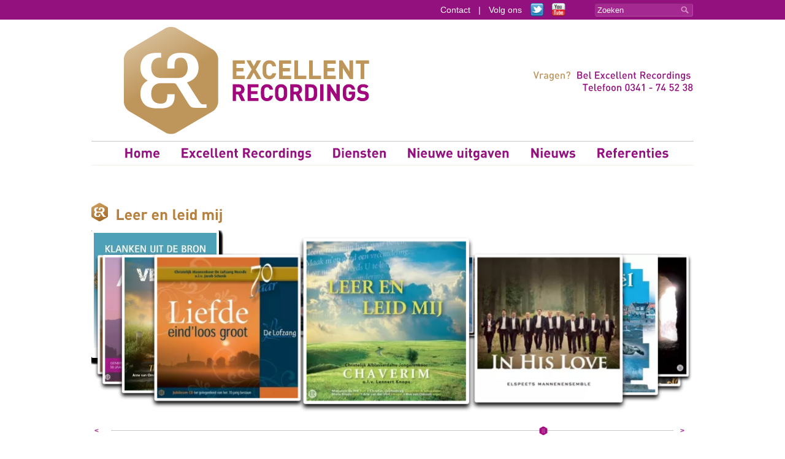

--- FILE ---
content_type: text/html; charset=UTF-8
request_url: https://www.excellent-recordings.nl/christelijke-koor-cd-s/leer-en-leid-mij/
body_size: 5828
content:
<!doctype html>
<html lang="nl">
<!--				Wielink websolutions					-->
<!--			Websites en Webapplicaties			-->
<!--			CMS systemen en Modules				-->
<!--			    www.wielink.nu			-->
<head><link id="page_favicon" href="/favicon.ico" rel="icon" type="image/x-icon" /><meta name="viewport" content="width=1000, maximum-scale=1.5" /><meta name="robots" content="index, follow" /><meta name="author" content="excellent-recordings.nl" /><meta http-equiv="content-type" content="text/html; charset=utf-8" /><meta name="keywords" content="christelijke koor cd's, christelijke muziek, urker mannenkoor, urker visserskoor, soli deo gloria, Wim Magre, Martin Mans, Arie Kortleven, Klaas Jan Mulder" /><meta name="description" content="Christelijke koor cd's van Excellent Recordings ✓ o.a Urker Visserkoor Crescendo ✓ Laudate Deum ✓ Jongerenkoor Elad  ✓ bestel cd's bij bestelmuziek.nu" /><title>Leer en leid mij - excellent-recordings.nl</title><link rel="stylesheet" href="/css/combined.css?t=2029303923" type="text/css" media="screen" /><script src="/js/combined.js" type="text/javascript"></script><meta name="og:title" property="og:title" content="" /><meta name="og:url" property="og:url" content="https://www.excellent-recordings.nl/christelijke-koor-cd-s/leer-en-leid-mij/"/><meta name="twitter:title" content=""/><meta name="twitter:url" content="https://www.excellent-recordings.nl/christelijke-koor-cd-s/leer-en-leid-mij/"/><script type="application/ld+json">{"@context": "http://schema.org/","@type": "WebPage","name": "","url": "https://www.excellent-recordings.nl/christelijke-koor-cd-s/leer-en-leid-mij/","description": ""}</script><script type="text/javascript">   
    		  var _gaq = _gaq || [];
    		  _gaq.push( '_anonymizeip' );_gaq.push(['_setAccount', 'UA-1183951-4'],['_trackPageview']);
    		  (function() {
    		    var ga = document.createElement('script'); ga.type = 'text/javascript'; ga.async = true;
    		    ga.src = ('https:' == document.location.protocol ? 'https://ssl' : 'http://www') + '.google-analytics.com/ga.js';
    		    var s = document.getElementsByTagName('script')[0]; s.parentNode.insertBefore(ga, s);
    		  })();   
    		  </script><link rel="author" href="https://plus.google.com/105357307536529319893/posts"/><link rel="canonical" href="https://www.excellent-recordings.nl/christelijke-koor-cd-s/leer-en-leid-mij/" /></head><body class="site "><div id="wrapper"><div class="topdiv"><ul><li class="last first "><a title="Contact"   href="/contact/">Contact</a></li><li>|</li><li><a href="https://twitter.com/ERmuziek">Volg ons</a></li><li><a href="https://twitter.com/ERmuziek"><img src="/img/tw.png" alt="" /></a></li><li><a href="http://www.youtube.com/user/ExcellentRecordings1?feature=watch"><img src="/img/you.png" alt="" /></a></li></ul><form method="get" action="/zoeken/"><div><input type="text" value="Zoeken" name="keywords" class="search" /><input type="submit" value="" class="search_btn" /></div></form></div><div class="clr"></div><header><div class="logo"><a href="/"><img src="/img/logo.png" alt="Excellent Recordings" title="Excellent Recordings" /></a></div><div class="right_header cufon_din_medium"><p><span>Vragen? </span>  Bel Excellent Recordings <br />Telefoon 0341 - 74 52 38</p></div></header><div class="clr"></div><div class="menu"><ul class="sf-menu"><li class="cufon_din_bold first "><a title="Home"   href="/">Home</a></li><li class="cufon_din_bold "><a title="Excellent Recordings"   href="/excellent-recordings/">Excellent Recordings</a><ul><li><a title="Diamond Line"   href="https://www.diamondline.nl/">Diamond Line</a></li><li><a title="Onze geschiedenis"   href="/excellent-recordings/onze-geschiedenis/">Onze geschiedenis</a></li><li><a title="Studio"   href="/excellent-recordings/studio/">Studio</a></li><li><a title="Cd recensies"   href="/excellent-recordings/cd-recensies/">Cd recensies</a></li><li><a title="Visie"   href="/excellent-recordings/visie/">Visie</a></li><li><a title="Distributie cd\'s"   href="/excellent-recordings/distributie-cd-s/">Distributie cd's</a></li><li><a title="Magazine Muziek"   href="/muziek/">Magazine Muziek</a></li></ul></li><li class="cufon_din_bold "><a title="Diensten"   href="/diensten/">Diensten</a><ul><li><a title="Promotie-cd"   href="/diensten/promotie-cd/">Promotie-cd</a></li><li><a title="Cd producties"   href="/diensten/cd-producties/">Cd producties</a></li><li><a title="Live cd opnamen"   href="/diensten/live-cd-opnamen/">Live cd opnamen</a></li><li><a title="Editing en mastering"   href="/diensten/editing-en-mastering/">Editing en mastering</a></li><li><a title="Distributie cd\'s"   href="/diensten/distributie-cd-s/">Distributie cd's</a></li><li><a title="Musici / locatie regelen"   href="/diensten/musici-locatie-regelen/">Musici / locatie regelen</a></li></ul></li><li class="cufon_din_bold "><a title="Nieuwe uitgaven"   href="/nieuwe-uitgaven/">Nieuwe uitgaven</a><ul><li><a title="Gratis bonustracks"   href="/gratis-bonustracks/">Gratis bonustracks</a></li></ul></li><li class="cufon_din_bold "><a title="Nieuws"   href="/nieuws/">Nieuws</a></li><li class="cufon_din_bold last "><a title="Referenties"   href="/referenties/">Referenties</a></li></ul></div><div class="clr"></div><div class="main"><h1 class="heading2 cufon_din_bold" style="margin-top: 35px;">Leer en leid mij</h1><div class="circular"><div id="example9-click-dragOut"><div id="example9-click-dragIn"></div></div><div id="example9-item-0" data-rel="item_319"><a href="/christelijke-koor-cd-s/geeft-den-god-des-hemels-eer/"></a><img src="/foto/927/275/279/!crop!/files/Voorkanten CDs/2017/geeft_den_god_des_hemels_eer.jpg" alt="Geeft den God des Hemels eer"></div><div id="example9-item-1" data-rel="item_316"><a href="/christelijke-koor-cd-s/marching-to-zion-christelijk-mannenkoor-heerde/"></a><img src="/foto/917/275/279/!crop!/files/Voorkanten CDs/2016/marching_to_zion_-_christelijk_mannenkoor_heerde.jpg" alt="Marching to Zion - Christelijk Mannenkoor Heerde"></div><div id="example9-item-2" data-rel="item_311"><a href="/christelijke-koor-cd-s/zelfs-een-mus-christelijk-mannenkoor-staphorst/"></a><img src="/foto/900/275/279/!crop!/files/Voorkanten CDs/2016/zelfs_een_mus_-_christelijk_mannenkoor_staphorst.jpg" alt="Zelfs een mus - Christelijk Mannenkoor Staphorst"></div><div id="example9-item-3" data-rel="item_305"><a href="/christelijke-koor-cd-s/stille-nacht-kerstzang-/"></a><img src="/foto/887/275/279/!crop!/files/Voorkanten CDs/2016/stille_nacht_-_kerstzang.jpg" alt="Stille nacht - kerstzang"></div><div id="example9-item-4" data-rel="item_295"><a href="/christelijke-koor-cd-s/liefdeslied/"></a><img src="/foto/859/275/279/!crop!/files/Banners/liefdeslied.jpg" alt="Liefdeslied"></div><div id="example9-item-5" data-rel="item_285"><a href="/christelijke-koor-cd-s/ontwaak-gij-die-slaapt-/"></a><img src="/foto/784/275/279/!crop!/files/Voorkanten CDs/2016/ontwaak_gij_die_slaapt.jpg" alt="Ontwaak gij die slaapt"></div><div id="example9-item-6" data-rel="item_284"><a href="/christelijke-koor-cd-s/geliefde-liederen-van-johannes-de-heer-/"></a><img src="/foto/781/275/279/!crop!/files/Voorkanten CDs/2016/geliefde_liederen_van_johannes_de_heer.jpg" alt="Geliefde liederen van Johannes de Heer"></div><div id="example9-item-7" data-rel="item_283"><a href="/christelijke-koor-cd-s/oratorium-exodus-johan-bredewout/"></a><img src="/foto/780/275/279/!crop!/files/Voorkanten CDs/2016/oratorium_exodus_-_johan_bredewout.jpg" alt="Oratorium Exodus - Johan Bredewout"></div><div id="example9-item-8" data-rel="item_280"><a href="/christelijke-koor-cd-s/wijs-mij-de-weg-christelijk-jong-mannenkoor-jubilate/"></a><img src="/foto/757/275/279/!crop!/files/Voorkanten CDs/2015/wijs_mij_de_weg_-_christelijk_jong_mannenkoor_jubilate.jpg" alt="Wijs mij de weg - Christelijk Jong Mannenkoor Jubilate"></div><div id="example9-item-9" data-rel="item_267"><a href="/christelijke-koor-cd-s/psalmen-cd/"></a><img src="/foto/733/275/279/!crop!/files/Voorkanten CDs/2015/psalmen_cd.jpg" alt="Psalmen cd"></div><div id="example9-item-10" data-rel="item_259"><a href="/christelijke-koor-cd-s/looft-den-heer-urker-kinderen-zingen/"></a><img src="/foto/716/275/279/!crop!/files/Voorkanten CDs/2015/looft_den_heer_-_urker_kinderen_zingen.jpg" alt="Looft den HEER' - Urker kinderen zingen"></div><div id="example9-item-11" data-rel="item_254"><a href="/christelijke-koor-cd-s/and-so-it-goes-vocaal-ensemble-de-twente-zangers-/"></a><img src="/foto/711/275/279/!crop!/files/Voorkanten CDs/2015/and_so_it_goes_-_vocaal_ensemble_de_twente_zangers_.jpg" alt="And so it goes - vocaal ensemble "De Twente zangers""></div><div id="example9-item-12" data-rel="item_248"><a href="/christelijke-koor-cd-s/juicht-en-zingt-nu-de-heer-/"></a><img src="/foto/696/275/279/!crop!/files/Voorkanten CDs/2015/juicht_en_zingt_nu_de_heer_.jpg" alt="Juicht en zingt nu de Heer'!"></div><div id="example9-item-13" data-rel="item_328"><a href="/christelijke-koor-cd-s/de-zee-/"></a><img src="/foto/955/275/279/!crop!/files/Voorkanten CDs/2017/de_zee_-.jpg" alt="De Zee -"></div><div id="example9-item-14" data-rel="item_245"><a href="/christelijke-koor-cd-s/alle-roem-is-uitgesloten/"></a><img src="/foto/691/275/279/!crop!/files/Voorkanten CDs/2015/alle_roem_is_uitgesloten.jpg" alt="Alle roem is uitgesloten"></div><div id="example9-item-15" data-rel="item_242"><a href="/christelijke-koor-cd-s/wijs-mij-de-weg-mannenzanggroep-jeru-l-/"></a><img src="/foto/679/275/279/!crop!/files/Voorkanten CDs/2015/wijs_mij_de_weg_-mannenzanggroep_jeru_l.jpg" alt="Wijs mij de weg -Mannenzanggroep Jeruël"></div><div id="example9-item-16" data-rel="item_338"><a href="/christelijke-koor-cd-s/geloof-hoop-en-liefde/"></a><img src="/foto/1013/275/279/!crop!/files/Voorkanten CDs/2018/geloof_hoop_en_liefde.png" alt="Geloof, hoop en liefde"></div><div id="example9-item-17" data-rel="item_238"><a href="/christelijke-koor-cd-s/gods-werk-gaat-door/"></a><img src="/foto/672/275/279/!crop!/files/Voorkanten CDs/2015/gods_werk_gaat_door.jpg" alt="Gods werk gaat door"></div><div id="example9-item-18" data-rel="item_237"><a href="/christelijke-koor-cd-s/the-lord-bless-you-/"></a><img src="/foto/668/275/279/!crop!/files/Voorkanten CDs/2015/the_lord_bless_you.jpg" alt="The Lord bless you"></div><div id="example9-item-19" data-rel="item_320"><a href="/christelijke-koor-cd-s/marching-to-zion-chr-mannenkoor-lofzang-heerde/"></a><img src="/foto/917/275/279/!crop!/files/Voorkanten CDs/2016/marching_to_zion_-_chr_mannenkoor_lofzang_heerde.jpg" alt="Marching to Zion - Chr. Mannenkoor Lofzang Heerde"></div><div id="example9-item-20" data-rel="item_220"><a href="/christelijke-koor-cd-s/sanctus/"></a><img src="/foto/615/275/279/!crop!/files/Voorkanten CDs/2015/sanctus.jpg" alt="Sanctus"></div><div id="example9-item-21" data-rel="item_321"><a href="/christelijke-koor-cd-s/geeft-den-god-des-hemels-eer-cor-amore/"></a><img src="/foto/927/275/279/!crop!/files/Voorkanten CDs/2017/geeft_den_god_des_hemels_eer_-_cor_amore.jpg" alt="Geeft den God des Hemels eer - Cor Amore"></div><div id="example9-item-22" data-rel="item_331"><a href="/christelijke-koor-cd-s/een-vaste-burcht-johan-bredewout/"></a><img src="/foto/976/275/279/!crop!/files/Voorkanten CDs/2017/een_vaste_burcht_-_johan_bredewout.png" alt="Een vaste Burcht - Johan Bredewout"></div><div id="example9-item-23" data-rel="item_300"><a href="/christelijke-koor-cd-s/klanken-uit-de-bron/"></a><img src="/foto/873/275/279/!crop!/files/Voorkanten CDs/2016/klanken_uit_de_bron.jpg" alt="Klanken uit de bron"></div><div id="example9-item-24" data-rel="item_200"><a href="/christelijke-koor-cd-s/uw-naam-immanu-l-zanglust-en-cme/"></a><img src="/foto/562/275/279/!crop!/files/Voorkanten CDs/2014/uw_naam_immanu_l_-_zanglust_en_cme.jpg" alt="Uw Naam Immanuël - Zanglust en CME"></div><div id="example9-item-25" data-rel="item_313"><a href="/christelijke-koor-cd-s/zelfs-een-mus-chr-mannenkoor-staphorst/"></a><img src="/foto/900/275/279/!crop!/files/Voorkanten CDs/2016/zelfs_een_mus_-_chr_mannenkoor_staphorst.jpg" alt="Zelfs een mus - Chr. Mannenkoor Staphorst"></div><div id="example9-item-26" data-rel="item_193"><a href="/christelijke-koor-cd-s/met-een-blijden-psalm-/"></a><img src="/foto/551/275/279/!crop!/files/Voorkanten CDs/2014/met_een_blijden_psalm.jpg" alt="Met een blijden Psalm"></div><div id="example9-item-27" data-rel="item_185"><a href="/christelijke-koor-cd-s/wachters-op-de-morgen/"></a><img src="/foto/529/275/279/!crop!/files/Voorkanten CDs/2014/wachters_op_de_morgen.jpg" alt="Wachters op de morgen"></div><div id="example9-item-28" data-rel="item_184"><a href="/christelijke-koor-cd-s/wat-de-toekomst-brengen-moge/"></a><img src="/foto/528/275/279/!crop!/files/Voorkanten CDs/2014/wat_de_toekomst_brengen_moge.jpg" alt="Wat de toekomst brengen moge"></div><div id="example9-item-29" data-rel="item_183"><a href="/christelijke-koor-cd-s/toen-hoorde-god-/"></a><img src="/foto/527/275/279/!crop!/files/Voorkanten CDs/2014/toen_hoorde_god_.jpg" alt="Toen hoorde God...!"></div><div id="example9-item-30" data-rel="item_287"><a href="/christelijke-koor-cd-s/oratorium-exodus/"></a><img src="/foto/780/275/279/!crop!/files/Voorkanten CDs/2016/oratorium_exodus.jpg" alt="Oratorium Exodus"></div><div id="example9-item-31" data-rel="item_152"><a href="/christelijke-koor-cd-s/alleen-met-god/"></a><img src="/foto/467/275/279/!crop!/files/Voorkanten CDs/2013/alleen_met_god.jpg" alt="Alleen met God"></div><div id="example9-item-32" data-rel="item_142"><a href="/christelijke-koor-cd-s/verlangen/"></a><img src="/foto/444/275/279/!crop!/files/Voorkanten CDs/2013/verlangen.jpg" alt="Verlangen"></div><div id="example9-item-33" data-rel="item_141"><a href="/christelijke-koor-cd-s/liefde-eind-loos-groot/"></a><img src="/foto/443/275/279/!crop!/files/Voorkanten CDs/2013/liefde_eind_loos_groot.jpg" alt="Liefde eind'loos groot"></div><div id="example9-item-34" data-rel="item_138"><a href="/christelijke-koor-cd-s/leer-en-leid-mij/"></a><img src="/foto/437/275/279/!crop!/files/Voorkanten CDs/2013/leer_en_leid_mij.jpg" alt="Leer en leid mij"></div><div id="example9-item-35" data-rel="item_86"><a href="/christelijke-koor-cd-s/in-his-love-elspeets-mannen-ensemble/"></a><img src="/foto/295/275/279/!crop!/files/Voorkanten CDs/2013/in_his_love_-_elspeets_mannen_ensemble.jpg" alt="In His love - Elspeets Mannen Ensemble"></div><div id="example9-item-36" data-rel="item_85"><a href="/christelijke-koor-cd-s/immanuel/"></a><img src="/foto/293/275/279/!crop!/files/Voorkanten CDs/2013/immanuel.jpg" alt="Immanuel"></div><div id="example9-item-37" data-rel="item_84"><a href="/christelijke-koor-cd-s/we-praise-thee-o-lord-kamerkoor-voce/"></a><img src="/foto/292/275/279/!crop!/files/Voorkanten CDs/2013/we_praise_thee_o_lord_-_kamerkoor_voce.jpg" alt="We praise Thee, o Lord - Kamerkoor Voce"></div><div id="example9-item-38" data-rel="item_81"><a href="/christelijke-koor-cd-s/daar-juicht-een-toon/"></a><img src="/foto/289/275/279/!crop!/files/Voorkanten CDs/2013/daar_juicht_een_toon.jpg" alt="Daar juicht een toon"></div><div id="example9-item-39" data-rel="item_80"><a href="/christelijke-koor-cd-s/zingt-een-psalm-chr-mannenkoor-jeduthun/"></a><img src="/foto/288/275/279/!crop!/files/Voorkanten CDs/2013/zingt_een_psalm_-_chr_mannenkoor_jeduthun.jpg" alt="Zingt een Psalm... - Chr. Mannenkoor Jeduthun"></div><div id="example9-item-40" data-rel="item_79"><a href="/christelijke-koor-cd-s/het-elburgse-mannenkoor-o-b-k-zingt/"></a><img src="/foto/285/275/279/!crop!/files/Voorkanten CDs/2013/het_elburgse_mannenkoor_o_b_k_zingt.jpg" alt="Het Elburgse Mannenkoor O.B.K. zingt"></div><div id="example9-item-41" data-rel="item_76"><a href="/christelijke-koor-cd-s/ode-aan-de-schepper/"></a><img src="/foto/282/275/279/!crop!/files/Voorkanten CDs/2013/ode_aan_de_schepper.jpg" alt="Ode aan de Schepper"></div><div id="example9-item-42" data-rel="item_75"><a href="/christelijke-koor-cd-s/zijn-woorden-zijn-waar-/"></a><img src="/foto/281/275/279/!crop!/files/Voorkanten CDs/2013/zijn_woorden_zijn_waar_.jpg" alt="Zijn woorden zijn waar..."></div><div id="example9-item-43" data-rel="item_74"><a href="/christelijke-koor-cd-s/urker-visserskoor-crescendo-vanuit-kampen/"></a><img src="/foto/280/275/279/!crop!/files/Voorkanten CDs/2013/urker_visserskoor_crescendo_vanuit_kampen.jpg" alt="Urker Visserskoor Crescendo vanuit Kampen"></div><div id="example9-item-44" data-rel="item_73"><a href="/christelijke-koor-cd-s/het-nieuw-jeruzalem/"></a><img src="/foto/279/275/279/!crop!/files/Voorkanten CDs/2013/het_nieuw_jeruzalem.jpg" alt="Het nieuw Jeruzalem"></div><div style="clear:both;"></div><div id="example9-click-prev">&lt;</div><div id="example9-click-scrollOut"><div id="example9-click-scrollIn"></div></div><div id="example9-click-next">&gt;</div></div><div class="clr"></div><div class="clr"></div><div id="product_info_box"><div class="music_list"><div class="social_small"><div id="stg"></div><div class="cdname"><p>&nbsp;</p></div><p style="margin-top: 23px;"Tracklist</p><div class="lileft"><ol><li id="item_1" attr-rel="0"><span>1.</span>Heerlijk is uw naam</li><li id="item_2" attr-rel="0"><span>2.</span>Psalm 116</li><li id="item_3" attr-rel="0"><span>3.</span>Kom met mij en prijs de Heer</li><li id="item_4" attr-rel="0"><span>4.</span>Waardig, ja waardig zij Gij, o Heer</li><li id="item_5" attr-rel="0"><span>5.</span>Leer en leid mij</li><li id="item_6" attr-rel="0"><span>6.</span>He shall be great</li><li id="item_7" attr-rel="0"><span>7.</span>Bartimeus</li><li id="item_8" attr-rel="0"><span>8.</span>Psalm 139</li><li id="item_9" attr-rel="0"><span>9.</span>Openbaring</li><li id="item_10" attr-rel="0"><span>10.</span>Heilige Geest van God</li><li id="item_11" attr-rel="0"><span>11.</span>Zing een lied voor Hem</li><li id="item_12" attr-rel="0"><span>12.</span>Psalm 72</li><li id="item_13" attr-rel="0"><span>13.</span>De goede Herder</li><li id="item_14" attr-rel="0"><span>14.</span>Geloof, hoop en liefde</li></ol></div></div></div><div class="box2"><div class="product_title cufon_din_medium">Leer en leid mij<span>Christelijk Alblasserdams Jongerenkoor Chaverim o.l.v. Lennert Knops</span></div><p>Christelijk Alblasserdams Jongerenkoor Chaverim o.l.v. Lennert Knops<br />
Marjolein de Wit fluit • Christan Grotenbreg saxofoon &amp; accordeon • Maria Knops harp • Arie van der Vlist vleugel • Ron van Ommen orgel</p></p><div class="pink"><a href="http://www.bestelmuziek.nu/koorzang/leer-en-leid-mij-jongerenkoor-chaverim/">Bestellen &gt;</a></div></div></div><div class="clr"></div><h2 class="heading2 cufon_din_bold heading_spec">Uitgelicht</h2><div class="product_hor"><div class="product" id="product_237"><div class="product_title cufon_din_medium">The Lord bless you<span>Young Ladies Choir Rejoice o.l.v. Wilbert Magré</span></div><div class="product_img"><a href="/christelijke-koor-cd-s/the-lord-bless-you-/"><img src="/foto/668/115/116/!crop!/files/Voorkanten CDs/2015/the_lord_bless_you.jpg" alt="The Lord bless you"></a></div>Young Ladies Choir Rejoice o.l.v. Wilbert Magré zingen prachtige liederen vanuit de prachtige St. Maartenskerk te Tiel.

Organist: Wim Magré | Dwarsfluit: Erica Vogel (15jr) | Wilbert Magré, vleugel<div class="clr"></div><div class="product_price"><div class="more"><p><span><a href="/christelijke-koor-cd-s/the-lord-bless-you-/">Tracklist</a></span></p></div><div class="price"><a href="http://www.bestelmuziek.nu/koorzang/the-lord-bless-you-young-ladies-choir-rejoice/">http://www.bestelmuziek.nu</a>:<span>€ 14,95</span></div></div></div></div><div id="stg" style="position: absolute; top: 398px; left: 0px;"><!-- AddThis Button BEGIN --><div class="addthis_toolbox addthis_default_style "><a class="addthis_button_preferred_1"></a><a class="addthis_button_preferred_2"></a><a class="addthis_button_preferred_3"></a><a class="addthis_button_preferred_4"></a><a class="addthis_button_compact"></a><a class="addthis_counter addthis_bubble_style"></a></div><script type="text/javascript" src="//s7.addthis.com/js/300/addthis_widget.js#pubid=xa-50f95e060b1aab4a"></script><!-- AddThis Button END --></div><div style="display: none;" id="selected_item_id">138</div></div><div class="clr"></div></div><div class="footer_main"><div class="footer"><div class="fbox"><div  class="heading cufon_din_bold">ER</div><ul><li><a title="Cd recensies"   href="/excellent-recordings/cd-recensies/">Cd recensies</a></li><li><a title="Fotoalbum"   href="/fotoalbum/">Fotoalbum</a></li><li><a title="Gratis bonustracks"   href="/gratis-bonustracks/">Gratis bonustracks</a></li><li><a title="Offerte aanvragen"   href="/offerte-aanvraag/">Offerte aanvragen</a></li><li><a title="Onze geschiedenis"   href="/excellent-recordings/onze-geschiedenis/">Onze geschiedenis</a></li><li><a title="Studio"   href="/excellent-recordings/studio/">Studio</a></li><li><a title="Visie"   href="/excellent-recordings/visie/">Visie</a></li></ul></div><div class="fbox"><div  class="heading cufon_din_bold">Diensten</div><ul><li><a title="Cd producties"   href="/diensten/cd-producties/">Cd producties</a></li><li><a title="Live cd opnames"   href="/diensten/live-cd-opnamen/">Live cd opnames</a></li><li><a title="Editing en mastering"   href="/diensten/editing-en-mastering/">Editing en mastering</a></li><li><a title="Distributie cd\'s"   href="/diensten/distributie-cd-s/">Distributie cd's</a></li><li><a title="Musici / locatie regelen"   href="/diensten/musici-locatie-regelen/">Musici / locatie regelen</a></li></ul></div><div class="fbox"><div class="heading cufon_din_bold">Contact</div><ul><li>VREEWEG 13e<br /> 8071 SJ  NUNSPEET</li><li><a href="/contact/">Routebeschrijving</a></li><li>tel: 0341 - 745 238</li><li><a href="mailto:info@excellent-recordings.nl">info@excellent-recordings.nl</a></li><li>BTW nummer: NL 00 21 46 702 B21</li><li>K.v.K. nr. 53225910</li><li>Copyright &copy;2026</li></ul></div><div class="fbox"><div  class="heading cufon_din_bold">Overig</div><ul><li><a title="Instrumentale cd\'s"   href="/instrumentale-cd-s/">Instrumentale cd's</a></li><li><a title="cd\'s van André Nieuwkoop"   href="/cd-s-van-andre-nieuwkoop/">Cd's van André Nieuwkoop</a></li><li><a title="Samenzang cd\'s"   href="/samenzang-cd-s/">Samenzang cd's</a></li><li><a title="Christelijke cd\'s bestellen"   href="http://bestelmuziek.nu">Christelijke cd's bestellen</a></li><li><a title="Christelijke koor cd\'s"  class="active" href="/christelijke-koor-cd-s/">Christelijke koor cd's</a></li><li><a title="Koren"   href="/koren/">Koren</a></li><li><a title="Musici"   href="/musici/">Musici</a></li><li><a title="Oratorium Vereniging"   href="/oratorium-vereniging/">Oratorium Vereniging</a></li><li><a title="Sitemap"   href="/sitemap/">Sitemap</a></li><li><a title="Orgel cd\'s"   href="/orgel-cd-s/">Orgel cd's</a></li></ul></div><div class="clear_div">&nbsp;</div><a href="http://www.wielink.nu/" style="color: white; font-size: 10px;">Realisatie door Wielink websolutions</a></div></div><div id="mediaplayer"></div></body></html>

--- FILE ---
content_type: text/html; charset=UTF-8
request_url: https://www.excellent-recordings.nl/ajax_server.php?app=frontpage&module=product_carousel&action=getProductInfo&id=138
body_size: 380
content:
{"html":"<div class=\"music_list\"><div class=\"social_small\"><div id=\"stg\"><\/div><div class=\"cdname\"><p>&nbsp;<\/p><\/div><p style=\"margin-top: 23px;\"&nbsp;<\/p><div class=\"lileft\"><ol><li id=\"item_1\" attr-rel=\"0\"><span>1.<\/span>Heerlijk is uw naam<\/li><li id=\"item_2\" attr-rel=\"0\"><span>2.<\/span>Psalm 116<\/li><li id=\"item_3\" attr-rel=\"0\"><span>3.<\/span>Kom met mij en prijs de Heer<\/li><li id=\"item_4\" attr-rel=\"0\"><span>4.<\/span>Waardig, ja waardig zij Gij, o Heer<\/li><li id=\"item_5\" attr-rel=\"0\"><span>5.<\/span>Leer en leid mij<\/li><li id=\"item_6\" attr-rel=\"0\"><span>6.<\/span>He shall be great<\/li><li id=\"item_7\" attr-rel=\"0\"><span>7.<\/span>Bartimeus<\/li><li id=\"item_8\" attr-rel=\"0\"><span>8.<\/span>Psalm 139<\/li><li id=\"item_9\" attr-rel=\"0\"><span>9.<\/span>Openbaring<\/li><li id=\"item_10\" attr-rel=\"0\"><span>10.<\/span>Heilige Geest van God<\/li><li id=\"item_11\" attr-rel=\"0\"><span>11.<\/span>Zing een lied voor Hem<\/li><li id=\"item_12\" attr-rel=\"0\"><span>12.<\/span>Psalm 72<\/li><li id=\"item_13\" attr-rel=\"0\"><span>13.<\/span>De goede Herder<\/li><li id=\"item_14\" attr-rel=\"0\"><span>14.<\/span>Geloof, hoop en liefde<\/li><\/ol><\/div><\/div><\/div><div class=\"box2\"><div class=\"product_title cufon_din_medium\">Leer en leid mij<span>Christelijk Alblasserdams Jongerenkoor Chaverim o.l.v. Lennert Knops<\/span><\/div><p>Christelijk Alblasserdams Jongerenkoor Chaverim o.l.v. Lennert Knops<br \/>\r\nMarjolein de Wit fluit \u2022 Christan Grotenbreg saxofoon &amp; accordeon \u2022 Maria Knops harp \u2022 Arie van der Vlist vleugel \u2022 Ron van Ommen orgel<\/p><\/p><div class=\"pink\"><a href=\"http:\/\/www.bestelmuziek.nu\/koorzang\/leer-en-leid-mij-jongerenkoor-chaverim\/\">Bestellen &gt;<\/a><\/div><\/div>"}

--- FILE ---
content_type: text/css
request_url: https://www.excellent-recordings.nl/css/combined.css?t=2029303923
body_size: 5512
content:
body{margin:0px;padding:0px}div,table,td{position:relative}a:focus,#accordion:focus,input:focus,object:focus,select:focus,*:focus{-moz-outline:none;outline:none;outline-offset:3px}figure{margin:0px;padding:0px}form{padding:0px;margin:0px}input{margin:0px}img{border:0px}input.text{width:250px}ul.flat{padding:0px;margin:0px}p.first_paragraph{margin-top:0px}div.clear_div{clear:both;line-height:1px}label.error{color:red;display:block}input.error{border:1px
dashed red}a,a:active{color:#434343;text-decoration:none}form.auth_generated_form
textarea.textarea{width:250px;height:100px}form.auth_generated_form
input.text{width:250px}form.auth_generated_form
input.error{color:red}#page_id{display:none}.sf-menu, .sf-menu
*{margin:0;padding:0;list-style:none;text-align:left}.sf-menu{line-height:1.0}.sf-menu
ul{position:absolute;top:			-999em;width:200px}.sf-menu ul
li{width:100%}.sf-menu li:hover{visibility:inherit}.sf-menu
li{float:left;position:relative}.sf-menu
a{display:block;position:relative}.sf-menu li:hover ul,
.sf-menu li.sfHover
ul{left:17px;top:2.5em;z-index:99}ul.sf-menu li:hover li ul,
ul.sf-menu li.sfHover li
ul{top:			-999em}ul.sf-menu li li:hover ul,
ul.sf-menu li li.sfHover
ul{left:200px;top:0}ul.sf-menu li li:hover li ul,
ul.sf-menu li li.sfHover li
ul{top:			-999em}ul.sf-menu li li li:hover ul,
ul.sf-menu li li li.sfHover
ul{left:10em;top:0}.sf-menu{float:left}.sf-menu
a{border-left:1px solid #fff;padding:0px
16px;line-height:38px;text-decoration:none;font-size:22px;font-family:arial;color:#93117e}.sf-menu li li
a{border-top:1px solid #CFDEFF;font-size:14px}.sf-menu a, .sf-menu a:visited{}.sf-menu
li{}.sf-menu li
li{background:url(/img/mbg.png) repeat-x top left}.sf-menu li li:hover{background:url(/img/mbgh.png) repeat-x top left}.sf-menu li li
li{background:url(/img/mbg.png) repeat-x top left}.sf-menu li:hover, .sf-menu li.sfHover,
.sf-menu a:focus, .sf-menu a:hover, .sf-menu a:active,
.sf-menu li
a.active{outline:0;color:#be955b}.sf-menu li li
a{color:#fff}li.current
a{color:#be955b}.sf-menu a.sf-with-ul{min-width:1px}.sf-sub-indicator{position:absolute;display:block;right:			.75em;top:1.05em;width:10px;height:10px;text-indent: 	-999em;overflow:hidden;background:url('/img/arrows-ffffff.png') no-repeat -10px -100px}a>.sf-sub-indicator{top:			.9em;background-position:0 -100px}a:focus>.sf-sub-indicator,a:hover>.sf-sub-indicator,a:active>.sf-sub-indicator,li:hover>a>.sf-sub-indicator,li.sfHover>a>.sf-sub-indicator{background-position: -10px -100px}.sf-menu ul .sf-sub-indicator{background-position:  -10px 0}.sf-menu ul a>.sf-sub-indicator{background-position:0 0}.sf-menu ul a:focus > .sf-sub-indicator,
.sf-menu ul a:hover > .sf-sub-indicator,
.sf-menu ul a:active > .sf-sub-indicator,
.sf-menu ul li:hover > a > .sf-sub-indicator,
.sf-menu ul li.sfHover>a>.sf-sub-indicator{background-position: -10px 0}.sf-shadow
ul{background:url('/img/shadow.png') no-repeat bottom right;padding:0
8px 9px 0;-moz-border-radius-bottomleft:17px;-moz-border-radius-topright:17px;-webkit-border-top-right-radius:17px;-webkit-border-bottom-left-radius:17px}.sf-shadow ul.sf-shadow-off{background:transparent}.menu ul li a
span{display:none}.menu ul li li a
span{display:block}
/* fancyBox v2.0.4 fancyapps.com | fancyapps.com/fancybox/#license */
.fancybox-tmp iframe, .fancybox-tmp
object{vertical-align:top;padding:0;margin:0}.fancybox-wrap{position:absolute;top:0;left:0;z-index:1002}.fancybox-outer{padding:0;margin:0;background:#f9f9f9;color:#444;text-shadow:none;-webkit-border-radius:4px;-moz-border-radius:4px;border-radius:4px}.fancybox-opened{z-index:1003}.fancybox-opened .fancybox-outer{-webkit-box-shadow:0 10px 25px rgba(0, 0, 0, 0.5);-moz-box-shadow:0 10px 25px rgba(0, 0, 0, 0.5);box-shadow:0 10px 25px rgba(0,0,0,0.5)}.fancybox-inner{width:100%;height:100%;padding:0;margin:0;position:relative;outline:none;overflow:hidden}.fancybox-error{color:#444;font:14px/20px "Helvetica Neue",Helvetica,Arial,sans-serif;margin:0;padding:10px}.fancybox-image,.fancybox-iframe{display:block;width:100%;height:100%;border:0;padding:0;margin:0;vertical-align:top}.fancybox-image{max-width:100%;max-height:100%}#fancybox-loading{position:fixed;top:50%;left:50%;margin-top: -21px;margin-left: -21px;width:42px;height:42px;background:url('/js/lib/fancybox/source/fancybox_loading.gif');opacity:0.8;cursor:pointer;z-index:1010}.fancybox-close, .fancybox-prev span, .fancybox-next
span{background-image:url('/js/lib/fancybox/source/fancybox_sprite.png')}.fancybox-close{position:absolute;top: -18px;right: -18px;width:36px;height:36px;cursor:pointer;z-index:1004}.fancybox-prev,.fancybox-next{position:absolute;top:0;width:40%;height:100%;cursor:pointer;background:transparent url('/js/lib/fancybox/source/blank.gif');z-index:1003}.fancybox-prev{left:0}.fancybox-next{right:0}.fancybox-prev span, .fancybox-next
span{position:absolute;top:50%;left: -9999px;width:36px;height:36px;margin-top: -18px;cursor:pointer;z-index:1003}.fancybox-prev
span{background-position:0 -36px}.fancybox-next
span{background-position:0 -72px}.fancybox-prev:hover,.fancybox-next:hover{visibility:visible}.fancybox-prev:hover
span{left:20px}.fancybox-next:hover
span{left:auto;right:20px}.fancybox-tmp{position:absolute;top: -9999px;left: -9999px;padding:0;overflow:visible;visibility:hidden}#fancybox-overlay{position:absolute;top:0;left:0;overflow:hidden;display:none;z-index:1001;background:#000}.fancybox-title{visibility:hidden;font:normal 13px/20px "Helvetica Neue",Helvetica,Arial,sans-serif;position:relative;text-shadow:none;z-index:1005}.fancybox-opened .fancybox-title{visibility:visible}.fancybox-title-float-wrap{position:absolute;bottom:0;right:50%;margin-bottom: -35px;z-index:1003;text-align:center}.fancybox-title-float-wrap
.child{display:inline-block;margin-right: -100%;padding:2px
20px;background:transparent;background:rgba(0, 0, 0, 0.8);-webkit-border-radius:15px;-moz-border-radius:15px;border-radius:15px;text-shadow:0 1px 2px #222;color:#FFF;font-weight:bold;line-height:24px;white-space:nowrap}.fancybox-title-outside-wrap{position:relative;margin-top:10px;color:#fff}.fancybox-title-inside-wrap{margin-top:10px}.fancybox-title-over-wrap{position:absolute;bottom:0;left:0;color:#fff;padding:10px;background:#000;background:rgba(0, 0, 0, .8)}#fancybox-buttons{position:fixed;left:0;width:100%;z-index:1005}#fancybox-buttons.top{top:10px}#fancybox-buttons.bottom{bottom:10px}#fancybox-buttons
ul{display:block;width:170px;height:30px;margin:0
auto;padding:0;list-style:none;background:#111;-webkit-box-shadow:0 1px 3px #000,0 0 0 1px rgba(0,0,0,.7),inset 0 0 0 1px rgba(255,255,255,.05);-moz-box-shadow:0 1px 3px #000,0 0 0 1px rgba(0,0,0,.7),inset 0 0 0 1px rgba(255,255,255,.05);background:#111 -webkit-gradient(linear,0% 0%,0% 100%,from(rgba(255,255,255,.2)),color-stop(.5,rgba(255,255,255,.15)),color-stop(.5,rgba(255,255,255,.1)),to(rgba(255,255,255,.15)));background:#111 -moz-linear-gradient(top,rgba(255,255,255,.2) 0%,rgba(255,255,255,.15) 50%,rgba(255,255,255,.1) 50%,rgba(255,255,255,.15) 100%);border-radius:3px}#fancybox-buttons ul
li{float:left;margin:0;padding:0}#fancybox-buttons
a{display:block;width:30px;height:30px;text-indent: -9999px;background-image:url('/js/lib/fancybox/source/helpers/fancybox_buttons.png');background-repeat:no-repeat;outline:none}#fancybox-buttons
a.btnPrev{width:32px;background-position:6px 0}#fancybox-buttons
a.btnNext{background-position: -33px 0;border-right:1px solid #3e3e3e}#fancybox-buttons
a.btnPlay{background-position:0 -30px}#fancybox-buttons
a.btnPlayOn{background-position: -30px -30px}#fancybox-buttons
a.btnToggle{background-position:3px -60px;border-left:1px solid #111;border-right:1px solid #3e3e3e;width:35px}#fancybox-buttons
a.btnToggleOn{background-position: -27px -60px}#fancybox-buttons
a.btnClose{border-left:1px solid #111;width:38px;background-position: -57px 0px}#fancybox-buttons
a.btnDisabled{opacity:0.5;cursor:default}#fancybox-thumbs{position:fixed;left:0px;width:100%;overflow:hidden;z-index:1005}#fancybox-thumbs.bottom{bottom:2px}#fancybox-thumbs.top{top:2px}#fancybox-thumbs
ul{position:relative;list-style:none;margin:0;padding:0}#fancybox-thumbs ul
li{float:left;padding:1px;opacity:0.5}#fancybox-thumbs ul
li.active{opacity:0.75;padding:0;border:1px
solid #fff}#fancybox-thumbs ul li:hover{opacity:1}#fancybox-thumbs ul li
a{display:block;position:relative;overflow:hidden;border:1px
solid #222;background:#111;outline:none}#fancybox-thumbs ul li
img{display:block;position:relative;border:0;padding:0}@charset "utf-8";.clr{clear:both}div{position:relative}body{margin:0px;padding:0px;background:white url(/img/bg.jpg) repeat-x top left;font-family:arial;font-size:12px}#wrapper{width:982px;margin:0
auto}.topdiv{height:32px;float:right}.topdiv
ul{list-style-type:none;display:inline}.topdiv ul
li{color:#fff;font-family:arial;font-size:14px;float:left;line-height:32px;padding:0
6.5px}.topdiv ul li
a{text-decoration:none;color:#fff}.topdiv ul li a
img{margin-top:5px}.search{background:url(/img/search_form_bg.jpg) no-repeat;width:130px;height:23px;line-height:23px;vertical-align:middle;color:white;font-family:arial;border:0px
none;padding:0px
5px;margin-top:5px}.search_btn{background:url(/img/search_form_bg.jpg) no-repeat -147px 0px;width:22px;margin-top:5px;height:23px;line-height:23px;vertical-align:middle;color:white;font-family:arial;border:0px
none;padding:0px
5px;cursor:pointer}img{border:none}.logo{float:left;width:634px;height:198px}.right_header{float:right;text-align:right}.right_header
p{color:#93117e;font-family:arial;font-size:16px;margin-top:80px;line-height:20px}.right_header p
span{color:#be955b}.menu{border-top:1px solid #c7c7c7;border-bottom:1px solid #f5efe6;display:block;width:946px;height:38px;padding-left:36px;margin-bottom:18px;z-index:500}.menu
ul{list-style-type:none}.menu ul
li{display:inline}.main_left{width:634px;float:left}.main_right{width:302px;float:right}ul.bjqs{position:relative;list-style:none;padding:0;margin:0}li.bjqs-slide{position:absolute;display:none}ul.bjqs-controls{list-style:none;margin:0;padding:0;z-index:9999}ul.bjqs-controls.v-centered li
a{position:absolute}ul.bjqs-controls.v-centered li.bjqs-next
a{right:0}ul.bjqs-controls.v-centered li.bjqs-prev
a{left:0}ol.bjqs-markers{list-style:none;padding:0;margin:0;width:100%}ol.bjqs-markers.h-centered{text-align:center}ol.bjqs-markers
li{display:inline}ol.bjqs-markers li
a{display:inline-block}p.bjqs-caption{display:block;width:96%;margin:0;padding:2%;position:absolute;bottom:0}.banner{margin-bottom:25px;height:399px}.bjqs
.text{width:349px;color:#333232;font-size:30px;line-height:36px;display:block;position:absolute;top:35px;left:35px;font-family:Conv_HELVETICA-NEUE-LT-COM-45-LIGHT;z-index:15}.bjqs
.text{color:#ed3237;font-size:12px}.bjqs .text
p{line-height:40px;margin-top:20px;color:#a86d2c;font-size:32px}.bjqs .text p
span{font-size:12px;display:block;color:#93117e}.bjqs .text p span
a{color:#93117e;background:url(/img/arr.png) no-repeat right center;padding-right:25px;text-decoration:none}.bjqs
.bimg{width:634px;height:399px;position:absolute;top:0;right:0}.heading2{color:#b57f3d;font-size:24px;background:url(/img/sil_logo.png) no-repeat;padding:12px
0 12px 40px;background-position:0 8px;display:block;border:0px
none}.heading22{color:#93117e;font-size:24px;background:url(/img/sil_logo2.png) no-repeat;padding:10px
0 10px 40px;background-position:0 8px;display:block}.product{padding:20px
0 13px 0px;border-bottom:1px solid #c7c7c7;overflow:hidden}.product_title{font-size:20px;color:#93117e;padding-bottom:15px}.product_title
span{font-size:12px;color:#c89a58;display:block}.product_img{width:115px;height:116px;float:left;margin-right:23px}.product
p{line-height:16px;font-size:12px;font-family:arial;color:#4d4d4d;margin:0px}.product p
span{}.product p span
a{text-decoration:none;color:#93117e;background:url(/img/darrow.png) no-repeat right center;padding-right:8px}.product_price{display:block;margin:15px
0 0 0}.product_price
.more{float:left}.product_price
.price{float:left;line-height:15px;font-size:12px;font-family:arial;color:#4d4d4d}.product_price .price
span{color:#a86d2c;font-family:arial;font-weight:bold;padding-left:10px}.bmore{background:#f7f7f7;margin:20px
0;padding:6px
0 7px 5px}.bmore a,a.more{text-decoration:none;color:#93117e;font-size:12px;background:url(/img/arr.png) no-repeat right center;padding-right:22px}.bmore a:hover,a.more:hover{text-decoration:underline}.twitter{background:url(/img/twitt.png) no-repeat top right;border-bottom:1px solid #c7c7c7;padding-bottom:12px;overflow:hidden;padding-bottom:30px}.tweet
ul{list-style-type:none;padding:0px;margin:0}.tweet ul
li{font-size:12px;color:#4f4f4f;font-family:arial;padding:5px
0}.tweet ul li
a{text-decoration:none;color:#93117e}.tweet_time{display:block}.tweet_time
a{color:#a0a0a0 !important}.newsletter
p{font-size:12px;color:#4f4f4f;line-height:16px;font-family:arial;margin:10px
0}.txt{background:url(/img/input.png) no-repeat top left;width:283px;padding:5px
10px;margin:5px
0;border:none;font-size:13px;font-family:arial;color:gray}.email_btn{background:url(/img/email.png) no-repeat top left;width:305px;padding:5px
5px;margin:5px
0;border:none;font-family:arial;font-size:13px;cursor:pointer;color:gray}.tagcloud{border-top:1px solid #c7c7c7;padding-bottom:30px;margin-top:40px}.tagcloud
.heading{color:#93117e;font-size:24px;color:#93117e;margin:14px
0}.tagcloud
p{color:#93117e;font-size:12px;font-family:arial;text-align:justify;line-height:18px}.tagcloud p
a{color:#93117e;text-decoration:none}.footer_main{background:#93117e;padding:50px
0;overflow:hidden;width:100%}.footer{width:982px;margin:0
auto}.footer
.heading{color:#fff;font-size:20px;background:url(/img/flogo.png) no-repeat top left;padding:8px
0 8px 40px;margin-bottom:20px}.fbox{float:left;width:215px;margin-right:20px}.fbox
ul{list-style-type:none;padding-left:0px}.fbox ul
li{color:#fff;font-family:arial;font-size:12px;padding:0
0 10px 0;padding-left:0px}.fbox ul li
a{text-decoration:none;color:#fff}.magin_leftcol{float:left;width:302px}.magin_rightcol{float:right;width:286px}h1{color:#93117e;font-size:24px;border-top:1px solid #c7c7c7;padding:10px
0}.magin_leftcol
p{color:#404040;font-size:12px;font-family:'arial';line-height:15px;margin:10px
0}.magin_leftcol p
a.rmore{text-decoration:none;color:#404040;background:url(/img/blackarr.png) no-repeat right center;padding-right:10px}.pmenu{padding:0px;margin:0px}.pmenu
ul{list-style-type:none;padding:0px;margin:0;list-style-position:outside}.pmenu ul
li{list-style-type:none;display:inline;color:#93117e;font-size:12px;font-family:}.pmenu ul li
a{color:#93117e;text-decoration:none;font-family:arial}.social{margin:10px
0px 20px 0px}.head2{color:#93117e;font-size:18px;border-top:1px solid #c7c7c7;padding:15px
0 10px 0}.pgallery
ul{list-style-type:none;padding:0px;margin:0}.pgallery ul
li{list-style-type:none;display:inline}.sound{background:#93117e url(/img/soundbg.png) no-repeat right bottom;padding:13px}.sound
.title{color:#fff;font-size:20px;padding-bottom:20px}.sound
p{color:#e2dbd4;font-size:12px;margin-bottom:15px}.sound
a.more{position:absolute;background:url(/img/arr_nav.png) no-repeat top left;width:31px;height:25px;bottom:10px;right:0px}.testimonial{background:url(/img/testbg.png) no-repeat top left;border-top:1px solid #c7c7c7;background-position:0 10px;padding-top:5px;margin-top:23px}.testimonial
p{font-size:11px;color:#4f4f4f;margin:8px
0;line-height:18px}.testimonial
p.testi{color:#a86d2c;font-family:Georgia,"Times New Roman",Times,serif;font-size:20px;line-height:30px;font-style:italic}.magin_rightcol .sound
p{color:#fff;font-size:12px;line-height:18px;margin:10px
0}.magin_rightcol
p{color:#404040;font-size:12px;line-height:18px;margin:10px
0}.topdiv
form{display:inline}.topdiv
div{float:right}div.main{padding-bottom:30px}div.search_navigation{border-top:1px solid #CCC;margin-top:5px;padding-top:5px}h1.header_spec{margin-top:0px}h2.heading_spec{margin-bottom:0px;padding-bottom:0px}div#mediaplayer{position:absolute;right:0px;bottom:0px;overflow:hidden;height:1px;width:1px}div.text
a{text-decoration:underline}a.tweet_avatar{display:none}@charset "utf-8";.bread_cum{padding-bottom:5px}.bread_cum
ul{list-style-type:none;padding:0px}.bread_cum ul
li{list-style-type:none;font-family:arial;font-size:12px;display:inline}.bread_cum ul li
a.f{padding-left:0px}.bread_cum ul li
a{background:url(/img/bcum.png) no-repeat right center;padding:0
15px 0 8px;text-decoration:none;color:#93117e;line-height:18px}.iheading2,h1.page_header{color:#93117e;font-size:24px;margin:10px
0;margin-top:0px;padding:0px;border-top:0px none;font-weight:normal}p{font-size:12px;font-family:arial;color:#404040}.main_left
a.detail{color:#93117e;background:url(/img/darrow.png) no-repeat right center;padding-right:10px;margin-right:20px}#paging_container2{margin:0px
0 0 0}#paging_container2
ul{padding:0px;list-style-type:none;width:625px}#paging_container2 ul
li{float:left}#paging_container2 ul
li.first{clear:both}.ellipse{float:left}.container{float:left}.page_navigation,.alt_page_navigation{}.page_navigation a, .alt_page_navigation
a{padding:1px
5px;margin:2px;color:#93117e;text-decoration:none;float:left;font-size:12px;line-height:15px}.active_page{background-color:white !important;color:#93117e !important;font-weight:bold}.page_link{border-right:1px solid #ccc}.page_navigation
a.last{border-right:none}.content,.alt_content{color:black;border-top:1px solid #CCC;border-bottom:1px solid #CCC;overflow:hidden}.iproduct{width:203px;float:left;margin-top:23px}.ipr{margin-right:8px}.iproduct_img{background:none repeat scroll 0 0 #ECECEC;height:145px;overflow:hidden;padding-top:16px;text-align:center;width:203px}.iproduct
p{margin:15px
0}.iproduct p
span{line-height:28px;display:block}.iproduct_img
img.h{vertical-align:middle;text-align:center;margin:36px
0px;width:203px;height:126px}.iproduct_img
img.v{vertical-align:middle;text-align:center;margin:0px
24px;width:156px;height:203px}.iproduct p span
a{color:#93117e;text-decoration:none;background:url(/img/darrow.png) no-repeat right center;padding-right:10px}.page_navigation{float:right}[id^="example1a-"],[id^="example1b-"],[id^="example101b-"],[id^="example2-"],[id^="example3a-"],[id^="example3b-"],[id^="example3d-"],[id^="example3f-"],[id^="example4a-"],[id^="example4b-"],[id^="example7a-"],[id^="example7b-"],[id^="example8b-"],[id^="example9-"],[id^="example10-"],[id^="example11-"],[id^="example12-"],[id^="example13-"],[id^="example14-"],[id^="example15-"]{font-family:sans-serif;color:#3c3c3c;background:#fff;padding:4px;box-shadow:0px 4px 6px #000;width:275px;height:279px;border-radius:3px}[id^="example1a-"] img, [id^="example1b-"] img, [id^="example101b-"] img, [id^="example2-"] img, [id^="example3a-"] img, [id^="example3b-"] img, [id^="example3d-"] img, [id^="example3f-"] img, [id^="example4a-"] img, [id^="example4b-"] img, [id^="example7a-"] img, .example7a-inside img, [id^="example7b-"] img, .example8a-inside img, [id^="example8b-"] img, [id^="example9-"] img, [id^="example10-"] img, [id^="example11-"] img, [id^="example12-"] img, [id^="example13-"] img, [id^="example14-"] img, [id^="example15-"] img{width:100%;height:100%}#example9-click-prev,#example9-click-next{text-decoration:none;display:block;position:relative;float:left;width:16px;height:16px;font-size:12px;padding:5px
0px 5px 0px;margin:5px;box-shadow:none}[id^="example9-"],[id^="example11-"]{display:block;position:absolute;width:200px;height:200px}#example9-click-prev,#example9-click-next{top:310px;color:#a1067c;font-weight:bold}#example9-click-scrollOut{background:#c7c7c7;box-shadow:none;top:320px;display:block;position:relative;float:left;width:917px;height:1px;margin:6px
6px;padding:0px}#example9-click-scrollIn{background:url(/img/scrollin.png) no-repeat top left !important;color:#3c3c3c;margin-top:-6px !important;box-shadow:none;display:block;position:absolute;width:13px;height:14px;margin:0px;padding:0px}#example9-click-dragOut{border-radius:20px;overflow:hidden;float:left;width:490px;height:190px;left:0px;margin:0px;padding:0px;border:2px
solid #e2e2e2}#example9-click-dragIn{display:block;position:absolute;width:1200px;height:190px;margin:0px;padding:0px}#example9-click-dragOut{opacity:0;filter:alpha(opacity=0);border-radius:0px}#example9-click-dragIn{opacity:0;filter:alpha(opacity=0);border-radius:0px;height:210px}.circular{height:348px;overflow:hidden;margin-top: -15px}.music_list{float:left;width:326px}.cdname{float:right}.cdname
p{margin:0
0px}.music_list p
span{color:#93117e}.lileft{float:left;width:300px}.lileft
ol{padding:0px;list-style-position:inside;margin:0
0}.lileft ol
li{font-size:11px;font-family:arial;color:#646464;clear:both;list-style:none}.lileft ol li.active, .lileft ol li.active
a{color:#A42990}.lileft ol li
span{width:16px;float:left;display:block}.liright{float:right;width:165px}.liright
ol{padding:0px;list-style-position:inside;margin:0
0}.liright ol
li{font-size:11px;font-family:arial;width:165px;color:#646464}.box2{width:286px;float:left;margin-left:20px}.pink{color:#fff;background:#a1067c;font-size:14px;text-align:right;padding:3px
5px}.pink
a{color:#fff;text-decoration:none}.box2
.product_title{margin:10px
0 0px 0;padding:0
0 0 0}.box2
p{margin-bottom:40px}.box_video{width:290px;float:left;margin:10px
0 0 40px}.box_video
p{margin:5px
0}.box_video p span
a{text-decoration:none;color:#93117e;text-decoration:none}.product_hor{border-top:1px solid #c7c7c7;overflow:hidden;margin-top:15px}.product_hor
.product{width:290px;float:left;border-bottom:none}.mr35{margin-right:35px}#stg{width:320px}ul.itemlist{padding:0px;margin:0px}ul.itemlist
li{list-style:none;margin-top:15px;padding-top:15px;border-top:1px solid #C7C7C7;padding-left:0px;background-image:none}ul.itemlist
li.last{}ul.itemlist li
div.image{float:left;width:150px}ul.itemlist li
div.image_small{width:125px}ul.itemlist li
div.desc{float:right;width:480px}ul.itemlist li
div.desc_wide{width:570px}ul.itemlist li
h2{font-size:18px;margin:0px;padding:0px}ul.itemlist li h2
a{color:#BE955B}div.tabs_wrapper{z-index:8}div.tabs_header{z-index:9}div.tabs_header
ul.itemlist_a{padding:0px;margin:0px}div.tabs_header ul.itemlist_a
li{list-style:none}div.tabs_header
ul.itemlist_a{margin-left:5px}div.tabs_header ul.itemlist_a
li{background:url("/img/tab-background.gif") no-repeat scroll right top transparent;cursor:pointer;float:left;margin-right:3px;padding-right:5px}div.tabs_header ul.itemlist_a
li.unselected{border-bottom:1px solid #CCC}div.tabs_header ul.itemlist_a li
a{background:url("/img/tab-background.gif") no-repeat scroll left top transparent;color:black;display:block;float:left;padding:7px
10px 5px 15px;text-decoration:none}div.tabs_header ul.itemlist_a li.selected
a{padding-bottom:6px}div.tabs_wrapper{border-top:1px solid #CCC;margin-top: -2px;padding:10px
20px}div.tab_content
ul{padding:0px;margin:0px}div.tab_content ul
li{list-style:none}div.tab_content ul li
h2{font-size:14px;margin-bottom:0px}.pdf-dowlod
a{text-decoration:underline}.fbox ul li a:hover{text-decoration:underline}.sound
a{text-decoration:underline}.sound a
span{text-decoration:underline}div.layout_3{padding-top:12px;padding-bottom:30px}div.layout_3
div.image_big{width:339px;float:left}div.layout_3
div.text_l{float:left;width:295px}div.layout_3 div.text_l
h2{color:#93117e;font-size:18px;font-weight:normal;margin:0
0 10px}div.layout_3
div.text_2{float:right;width:303px;font-size:14px}div.layout_3 div.text_2
span{color:#93117e;font-weight:bold;text-transform:uppercase}div.layout_3 div.text_2
form{margin-top:4px}div.layout_3 div.text_2 form
input.text{width:281px;height:28px;line-height:28px;vertical-align:middle;background:url(/img/input_bg_special.jpg) no-repeat;color:#808080;padding:0px
10px;margin-bottom:10px;border:0px
none}div.layout_3 div.text_2 form
input.submit{width:301px;height:63px;background:url(/img/btn_direct_downloaden.jpg) no-repeat;border:0px
none;cursor:pointer}.head2_xl{font-size:24px}div.contentelement_download
div.lft{float:left;width:115px}div.contentelement_download
div.rgt{float:right;width:170px}div.sound{color:white}

--- FILE ---
content_type: application/javascript
request_url: https://www.excellent-recordings.nl/js/combined.js
body_size: 198829
content:
/*
 * jQuery JavaScript Library v1.7.2
 * http://jquery.com/
 *
 * Copyright 2011, John Resig
 * Dual licensed under the MIT or GPL Version 2 licenses.
 * http://jquery.org/license
 *
 * Includes Sizzle.js
 * http://sizzlejs.com/
 * Copyright 2011, The Dojo Foundation
 * Released under the MIT, BSD, and GPL Licenses.
 *
 * Date: Wed Mar 21 12:46:34 2012 -0700
 */
(function(window,undefined){var document=window.document,navigator=window.navigator,location=window.location;var jQuery=(function(){var jQuery=function(selector,context){return new jQuery.fn.init(selector,context,rootjQuery);},_jQuery=window.jQuery,_$=window.$,rootjQuery,quickExpr=/^(?:[^#<]*(<[\w\W]+>)[^>]*$|#([\w\-]*)$)/,rnotwhite=/\S/,trimLeft=/^\s+/,trimRight=/\s+$/,rsingleTag=/^<(\w+)\s*\/?>(?:<\/\1>)?$/,rvalidchars=/^[\],:{}\s]*$/,rvalidescape=/\\(?:["\\\/bfnrt]|u[0-9a-fA-F]{4})/g,rvalidtokens=/"[^"\\\n\r]*"|true|false|null|-?\d+(?:\.\d*)?(?:[eE][+\-]?\d+)?/g,rvalidbraces=/(?:^|:|,)(?:\s*\[)+/g,rwebkit=/(webkit)[ \/]([\w.]+)/,ropera=/(opera)(?:.*version)?[ \/]([\w.]+)/,rmsie=/(msie) ([\w.]+)/,rmozilla=/(mozilla)(?:.*? rv:([\w.]+))?/,rdashAlpha=/-([a-z]|[0-9])/ig,rmsPrefix=/^-ms-/,fcamelCase=function(all,letter){return(letter+"").toUpperCase();},userAgent=navigator.userAgent,browserMatch,readyList,DOMContentLoaded,toString=Object.prototype.toString,hasOwn=Object.prototype.hasOwnProperty,push=Array.prototype.push,slice=Array.prototype.slice,trim=String.prototype.trim,indexOf=Array.prototype.indexOf,class2type={};jQuery.fn=jQuery.prototype={constructor:jQuery,init:function(selector,context,rootjQuery){var match,elem,ret,doc;if(!selector){return this;}
if(selector.nodeType){this.context=this[0]=selector;this.length=1;return this;}
if(selector==="body"&&!context&&document.body){this.context=document;this[0]=document.body;this.selector=selector;this.length=1;return this;}
if(typeof selector==="string"){if(selector.charAt(0)==="<"&&selector.charAt(selector.length-1)===">"&&selector.length>=3){match=[null,selector,null];}else{match=quickExpr.exec(selector);}
if(match&&(match[1]||!context)){if(match[1]){context=context instanceof jQuery?context[0]:context;doc=(context?context.ownerDocument||context:document);ret=rsingleTag.exec(selector);if(ret){if(jQuery.isPlainObject(context)){selector=[document.createElement(ret[1])];jQuery.fn.attr.call(selector,context,true);}else{selector=[doc.createElement(ret[1])];}}else{ret=jQuery.buildFragment([match[1]],[doc]);selector=(ret.cacheable?jQuery.clone(ret.fragment):ret.fragment).childNodes;}
return jQuery.merge(this,selector);}else{elem=document.getElementById(match[2]);if(elem&&elem.parentNode){if(elem.id!==match[2]){return rootjQuery.find(selector);}
this.length=1;this[0]=elem;}
this.context=document;this.selector=selector;return this;}}else if(!context||context.jquery){return(context||rootjQuery).find(selector);}else{return this.constructor(context).find(selector);}}else if(jQuery.isFunction(selector)){return rootjQuery.ready(selector);}
if(selector.selector!==undefined){this.selector=selector.selector;this.context=selector.context;}
return jQuery.makeArray(selector,this);},selector:"",jquery:"1.7.2",length:0,size:function(){return this.length;},toArray:function(){return slice.call(this,0);},get:function(num){return num==null?this.toArray():(num<0?this[this.length+num]:this[num]);},pushStack:function(elems,name,selector){var ret=this.constructor();if(jQuery.isArray(elems)){push.apply(ret,elems);}else{jQuery.merge(ret,elems);}
ret.prevObject=this;ret.context=this.context;if(name==="find"){ret.selector=this.selector+(this.selector?" ":"")+selector;}else if(name){ret.selector=this.selector+"."+name+"("+selector+")";}
return ret;},each:function(callback,args){return jQuery.each(this,callback,args);},ready:function(fn){jQuery.bindReady();readyList.add(fn);return this;},eq:function(i){i=+i;return i===-1?this.slice(i):this.slice(i,i+1);},first:function(){return this.eq(0);},last:function(){return this.eq(-1);},slice:function(){return this.pushStack(slice.apply(this,arguments),"slice",slice.call(arguments).join(","));},map:function(callback){return this.pushStack(jQuery.map(this,function(elem,i){return callback.call(elem,i,elem);}));},end:function(){return this.prevObject||this.constructor(null);},push:push,sort:[].sort,splice:[].splice};jQuery.fn.init.prototype=jQuery.fn;jQuery.extend=jQuery.fn.extend=function(){var options,name,src,copy,copyIsArray,clone,target=arguments[0]||{},i=1,length=arguments.length,deep=false;if(typeof target==="boolean"){deep=target;target=arguments[1]||{};i=2;}
if(typeof target!=="object"&&!jQuery.isFunction(target)){target={};}
if(length===i){target=this;--i;}
for(;i<length;i++){if((options=arguments[i])!=null){for(name in options){src=target[name];copy=options[name];if(target===copy){continue;}
if(deep&&copy&&(jQuery.isPlainObject(copy)||(copyIsArray=jQuery.isArray(copy)))){if(copyIsArray){copyIsArray=false;clone=src&&jQuery.isArray(src)?src:[];}else{clone=src&&jQuery.isPlainObject(src)?src:{};}
target[name]=jQuery.extend(deep,clone,copy);}else if(copy!==undefined){target[name]=copy;}}}}
return target;};jQuery.extend({noConflict:function(deep){if(window.$===jQuery){window.$=_$;}
if(deep&&window.jQuery===jQuery){window.jQuery=_jQuery;}
return jQuery;},isReady:false,readyWait:1,holdReady:function(hold){if(hold){jQuery.readyWait++;}else{jQuery.ready(true);}},ready:function(wait){if((wait===true&&!--jQuery.readyWait)||(wait!==true&&!jQuery.isReady)){if(!document.body){return setTimeout(jQuery.ready,1);}
jQuery.isReady=true;if(wait!==true&&--jQuery.readyWait>0){return;}
readyList.fireWith(document,[jQuery]);if(jQuery.fn.trigger){jQuery(document).trigger("ready").off("ready");}}},bindReady:function(){if(readyList){return;}
readyList=jQuery.Callbacks("once memory");if(document.readyState==="complete"){return setTimeout(jQuery.ready,1);}
if(document.addEventListener){document.addEventListener("DOMContentLoaded",DOMContentLoaded,false);window.addEventListener("load",jQuery.ready,false);}else if(document.attachEvent){document.attachEvent("onreadystatechange",DOMContentLoaded);window.attachEvent("onload",jQuery.ready);var toplevel=false;try{toplevel=window.frameElement==null;}catch(e){}
if(document.documentElement.doScroll&&toplevel){doScrollCheck();}}},isFunction:function(obj){return jQuery.type(obj)==="function";},isArray:Array.isArray||function(obj){return jQuery.type(obj)==="array";},isWindow:function(obj){return obj!=null&&obj==obj.window;},isNumeric:function(obj){return!isNaN(parseFloat(obj))&&isFinite(obj);},type:function(obj){return obj==null?String(obj):class2type[toString.call(obj)]||"object";},isPlainObject:function(obj){if(!obj||jQuery.type(obj)!=="object"||obj.nodeType||jQuery.isWindow(obj)){return false;}
try{if(obj.constructor&&!hasOwn.call(obj,"constructor")&&!hasOwn.call(obj.constructor.prototype,"isPrototypeOf")){return false;}}catch(e){return false;}
var key;for(key in obj){}
return key===undefined||hasOwn.call(obj,key);},isEmptyObject:function(obj){for(var name in obj){return false;}
return true;},error:function(msg){throw new Error(msg);},parseJSON:function(data){if(typeof data!=="string"||!data){return null;}
data=jQuery.trim(data);if(window.JSON&&window.JSON.parse){return window.JSON.parse(data);}
if(rvalidchars.test(data.replace(rvalidescape,"@").replace(rvalidtokens,"]").replace(rvalidbraces,""))){return(new Function("return "+data))();}
jQuery.error("Invalid JSON: "+data);},parseXML:function(data){if(typeof data!=="string"||!data){return null;}
var xml,tmp;try{if(window.DOMParser){tmp=new DOMParser();xml=tmp.parseFromString(data,"text/xml");}else{xml=new ActiveXObject("Microsoft.XMLDOM");xml.async="false";xml.loadXML(data);}}catch(e){xml=undefined;}
if(!xml||!xml.documentElement||xml.getElementsByTagName("parsererror").length){jQuery.error("Invalid XML: "+data);}
return xml;},noop:function(){},globalEval:function(data){if(data&&rnotwhite.test(data)){(window.execScript||function(data){window["eval"].call(window,data);})(data);}},camelCase:function(string){return string.replace(rmsPrefix,"ms-").replace(rdashAlpha,fcamelCase);},nodeName:function(elem,name){return elem.nodeName&&elem.nodeName.toUpperCase()===name.toUpperCase();},each:function(object,callback,args){var name,i=0,length=object.length,isObj=length===undefined||jQuery.isFunction(object);if(args){if(isObj){for(name in object){if(callback.apply(object[name],args)===false){break;}}}else{for(;i<length;){if(callback.apply(object[i++],args)===false){break;}}}}else{if(isObj){for(name in object){if(callback.call(object[name],name,object[name])===false){break;}}}else{for(;i<length;){if(callback.call(object[i],i,object[i++])===false){break;}}}}
return object;},trim:trim?function(text){return text==null?"":trim.call(text);}:function(text){return text==null?"":text.toString().replace(trimLeft,"").replace(trimRight,"");},makeArray:function(array,results){var ret=results||[];if(array!=null){var type=jQuery.type(array);if(array.length==null||type==="string"||type==="function"||type==="regexp"||jQuery.isWindow(array)){push.call(ret,array);}else{jQuery.merge(ret,array);}}
return ret;},inArray:function(elem,array,i){var len;if(array){if(indexOf){return indexOf.call(array,elem,i);}
len=array.length;i=i?i<0?Math.max(0,len+i):i:0;for(;i<len;i++){if(i in array&&array[i]===elem){return i;}}}
return-1;},merge:function(first,second){var i=first.length,j=0;if(typeof second.length==="number"){for(var l=second.length;j<l;j++){first[i++]=second[j];}}else{while(second[j]!==undefined){first[i++]=second[j++];}}
first.length=i;return first;},grep:function(elems,callback,inv){var ret=[],retVal;inv=!!inv;for(var i=0,length=elems.length;i<length;i++){retVal=!!callback(elems[i],i);if(inv!==retVal){ret.push(elems[i]);}}
return ret;},map:function(elems,callback,arg){var value,key,ret=[],i=0,length=elems.length,isArray=elems instanceof jQuery||length!==undefined&&typeof length==="number"&&((length>0&&elems[0]&&elems[length-1])||length===0||jQuery.isArray(elems));if(isArray){for(;i<length;i++){value=callback(elems[i],i,arg);if(value!=null){ret[ret.length]=value;}}}else{for(key in elems){value=callback(elems[key],key,arg);if(value!=null){ret[ret.length]=value;}}}
return ret.concat.apply([],ret);},guid:1,proxy:function(fn,context){if(typeof context==="string"){var tmp=fn[context];context=fn;fn=tmp;}
if(!jQuery.isFunction(fn)){return undefined;}
var args=slice.call(arguments,2),proxy=function(){return fn.apply(context,args.concat(slice.call(arguments)));};proxy.guid=fn.guid=fn.guid||proxy.guid||jQuery.guid++;return proxy;},access:function(elems,fn,key,value,chainable,emptyGet,pass){var exec,bulk=key==null,i=0,length=elems.length;if(key&&typeof key==="object"){for(i in key){jQuery.access(elems,fn,i,key[i],1,emptyGet,value);}
chainable=1;}else if(value!==undefined){exec=pass===undefined&&jQuery.isFunction(value);if(bulk){if(exec){exec=fn;fn=function(elem,key,value){return exec.call(jQuery(elem),value);};}else{fn.call(elems,value);fn=null;}}
if(fn){for(;i<length;i++){fn(elems[i],key,exec?value.call(elems[i],i,fn(elems[i],key)):value,pass);}}
chainable=1;}
return chainable?elems:bulk?fn.call(elems):length?fn(elems[0],key):emptyGet;},now:function(){return(new Date()).getTime();},uaMatch:function(ua){ua=ua.toLowerCase();var match=rwebkit.exec(ua)||ropera.exec(ua)||rmsie.exec(ua)||ua.indexOf("compatible")<0&&rmozilla.exec(ua)||[];return{browser:match[1]||"",version:match[2]||"0"};},sub:function(){function jQuerySub(selector,context){return new jQuerySub.fn.init(selector,context);}
jQuery.extend(true,jQuerySub,this);jQuerySub.superclass=this;jQuerySub.fn=jQuerySub.prototype=this();jQuerySub.fn.constructor=jQuerySub;jQuerySub.sub=this.sub;jQuerySub.fn.init=function init(selector,context){if(context&&context instanceof jQuery&&!(context instanceof jQuerySub)){context=jQuerySub(context);}
return jQuery.fn.init.call(this,selector,context,rootjQuerySub);};jQuerySub.fn.init.prototype=jQuerySub.fn;var rootjQuerySub=jQuerySub(document);return jQuerySub;},browser:{}});jQuery.each("Boolean Number String Function Array Date RegExp Object".split(" "),function(i,name){class2type["[object "+name+"]"]=name.toLowerCase();});browserMatch=jQuery.uaMatch(userAgent);if(browserMatch.browser){jQuery.browser[browserMatch.browser]=true;jQuery.browser.version=browserMatch.version;}
if(jQuery.browser.webkit){jQuery.browser.safari=true;}
if(rnotwhite.test("\xA0")){trimLeft=/^[\s\xA0]+/;trimRight=/[\s\xA0]+$/;}
rootjQuery=jQuery(document);if(document.addEventListener){DOMContentLoaded=function(){document.removeEventListener("DOMContentLoaded",DOMContentLoaded,false);jQuery.ready();};}else if(document.attachEvent){DOMContentLoaded=function(){if(document.readyState==="complete"){document.detachEvent("onreadystatechange",DOMContentLoaded);jQuery.ready();}};}
function doScrollCheck(){if(jQuery.isReady){return;}
try{document.documentElement.doScroll("left");}catch(e){setTimeout(doScrollCheck,1);return;}
jQuery.ready();}
return jQuery;})();var flagsCache={};function createFlags(flags){var object=flagsCache[flags]={},i,length;flags=flags.split(/\s+/);for(i=0,length=flags.length;i<length;i++){object[flags[i]]=true;}
return object;}
jQuery.Callbacks=function(flags){flags=flags?(flagsCache[flags]||createFlags(flags)):{};var
list=[],stack=[],memory,fired,firing,firingStart,firingLength,firingIndex,add=function(args){var i,length,elem,type,actual;for(i=0,length=args.length;i<length;i++){elem=args[i];type=jQuery.type(elem);if(type==="array"){add(elem);}else if(type==="function"){if(!flags.unique||!self.has(elem)){list.push(elem);}}}},fire=function(context,args){args=args||[];memory=!flags.memory||[context,args];fired=true;firing=true;firingIndex=firingStart||0;firingStart=0;firingLength=list.length;for(;list&&firingIndex<firingLength;firingIndex++){if(list[firingIndex].apply(context,args)===false&&flags.stopOnFalse){memory=true;break;}}
firing=false;if(list){if(!flags.once){if(stack&&stack.length){memory=stack.shift();self.fireWith(memory[0],memory[1]);}}else if(memory===true){self.disable();}else{list=[];}}},self={add:function(){if(list){var length=list.length;add(arguments);if(firing){firingLength=list.length;}else if(memory&&memory!==true){firingStart=length;fire(memory[0],memory[1]);}}
return this;},remove:function(){if(list){var args=arguments,argIndex=0,argLength=args.length;for(;argIndex<argLength;argIndex++){for(var i=0;i<list.length;i++){if(args[argIndex]===list[i]){if(firing){if(i<=firingLength){firingLength--;if(i<=firingIndex){firingIndex--;}}}
list.splice(i--,1);if(flags.unique){break;}}}}}
return this;},has:function(fn){if(list){var i=0,length=list.length;for(;i<length;i++){if(fn===list[i]){return true;}}}
return false;},empty:function(){list=[];return this;},disable:function(){list=stack=memory=undefined;return this;},disabled:function(){return!list;},lock:function(){stack=undefined;if(!memory||memory===true){self.disable();}
return this;},locked:function(){return!stack;},fireWith:function(context,args){if(stack){if(firing){if(!flags.once){stack.push([context,args]);}}else if(!(flags.once&&memory)){fire(context,args);}}
return this;},fire:function(){self.fireWith(this,arguments);return this;},fired:function(){return!!fired;}};return self;};var
sliceDeferred=[].slice;jQuery.extend({Deferred:function(func){var doneList=jQuery.Callbacks("once memory"),failList=jQuery.Callbacks("once memory"),progressList=jQuery.Callbacks("memory"),state="pending",lists={resolve:doneList,reject:failList,notify:progressList},promise={done:doneList.add,fail:failList.add,progress:progressList.add,state:function(){return state;},isResolved:doneList.fired,isRejected:failList.fired,then:function(doneCallbacks,failCallbacks,progressCallbacks){deferred.done(doneCallbacks).fail(failCallbacks).progress(progressCallbacks);return this;},always:function(){deferred.done.apply(deferred,arguments).fail.apply(deferred,arguments);return this;},pipe:function(fnDone,fnFail,fnProgress){return jQuery.Deferred(function(newDefer){jQuery.each({done:[fnDone,"resolve"],fail:[fnFail,"reject"],progress:[fnProgress,"notify"]},function(handler,data){var fn=data[0],action=data[1],returned;if(jQuery.isFunction(fn)){deferred[handler](function(){returned=fn.apply(this,arguments);if(returned&&jQuery.isFunction(returned.promise)){returned.promise().then(newDefer.resolve,newDefer.reject,newDefer.notify);}else{newDefer[action+"With"](this===deferred?newDefer:this,[returned]);}});}else{deferred[handler](newDefer[action]);}});}).promise();},promise:function(obj){if(obj==null){obj=promise;}else{for(var key in promise){obj[key]=promise[key];}}
return obj;}},deferred=promise.promise({}),key;for(key in lists){deferred[key]=lists[key].fire;deferred[key+"With"]=lists[key].fireWith;}
deferred.done(function(){state="resolved";},failList.disable,progressList.lock).fail(function(){state="rejected";},doneList.disable,progressList.lock);if(func){func.call(deferred,deferred);}
return deferred;},when:function(firstParam){var args=sliceDeferred.call(arguments,0),i=0,length=args.length,pValues=new Array(length),count=length,pCount=length,deferred=length<=1&&firstParam&&jQuery.isFunction(firstParam.promise)?firstParam:jQuery.Deferred(),promise=deferred.promise();function resolveFunc(i){return function(value){args[i]=arguments.length>1?sliceDeferred.call(arguments,0):value;if(!(--count)){deferred.resolveWith(deferred,args);}};}
function progressFunc(i){return function(value){pValues[i]=arguments.length>1?sliceDeferred.call(arguments,0):value;deferred.notifyWith(promise,pValues);};}
if(length>1){for(;i<length;i++){if(args[i]&&args[i].promise&&jQuery.isFunction(args[i].promise)){args[i].promise().then(resolveFunc(i),deferred.reject,progressFunc(i));}else{--count;}}
if(!count){deferred.resolveWith(deferred,args);}}else if(deferred!==firstParam){deferred.resolveWith(deferred,length?[firstParam]:[]);}
return promise;}});jQuery.support=(function(){var support,all,a,select,opt,input,fragment,tds,events,eventName,i,isSupported,div=document.createElement("div"),documentElement=document.documentElement;div.setAttribute("className","t");div.innerHTML="   <link/><table></table><a href='/a' style='top:1px;float:left;opacity:.55;'>a</a><input type='checkbox'/>";all=div.getElementsByTagName("*");a=div.getElementsByTagName("a")[0];if(!all||!all.length||!a){return{};}
select=document.createElement("select");opt=select.appendChild(document.createElement("option"));input=div.getElementsByTagName("input")[0];support={leadingWhitespace:(div.firstChild.nodeType===3),tbody:!div.getElementsByTagName("tbody").length,htmlSerialize:!!div.getElementsByTagName("link").length,style:/top/.test(a.getAttribute("style")),hrefNormalized:(a.getAttribute("href")==="/a"),opacity:/^0.55/.test(a.style.opacity),cssFloat:!!a.style.cssFloat,checkOn:(input.value==="on"),optSelected:opt.selected,getSetAttribute:div.className!=="t",enctype:!!document.createElement("form").enctype,html5Clone:document.createElement("nav").cloneNode(true).outerHTML!=="<:nav></:nav>",submitBubbles:true,changeBubbles:true,focusinBubbles:false,deleteExpando:true,noCloneEvent:true,inlineBlockNeedsLayout:false,shrinkWrapBlocks:false,reliableMarginRight:true,pixelMargin:true};jQuery.boxModel=support.boxModel=(document.compatMode==="CSS1Compat");input.checked=true;support.noCloneChecked=input.cloneNode(true).checked;select.disabled=true;support.optDisabled=!opt.disabled;try{delete div.test;}catch(e){support.deleteExpando=false;}
if(!div.addEventListener&&div.attachEvent&&div.fireEvent){div.attachEvent("onclick",function(){support.noCloneEvent=false;});div.cloneNode(true).fireEvent("onclick");}
input=document.createElement("input");input.value="t";input.setAttribute("type","radio");support.radioValue=input.value==="t";input.setAttribute("checked","checked");input.setAttribute("name","t");div.appendChild(input);fragment=document.createDocumentFragment();fragment.appendChild(div.lastChild);support.checkClone=fragment.cloneNode(true).cloneNode(true).lastChild.checked;support.appendChecked=input.checked;fragment.removeChild(input);fragment.appendChild(div);if(div.attachEvent){for(i in{submit:1,change:1,focusin:1}){eventName="on"+i;isSupported=(eventName in div);if(!isSupported){div.setAttribute(eventName,"return;");isSupported=(typeof div[eventName]==="function");}
support[i+"Bubbles"]=isSupported;}}
fragment.removeChild(div);fragment=select=opt=div=input=null;jQuery(function(){var container,outer,inner,table,td,offsetSupport,marginDiv,conMarginTop,style,html,positionTopLeftWidthHeight,paddingMarginBorderVisibility,paddingMarginBorder,body=document.getElementsByTagName("body")[0];if(!body){return;}
conMarginTop=1;paddingMarginBorder="padding:0;margin:0;border:";positionTopLeftWidthHeight="position:absolute;top:0;left:0;width:1px;height:1px;";paddingMarginBorderVisibility=paddingMarginBorder+"0;visibility:hidden;";style="style='"+positionTopLeftWidthHeight+paddingMarginBorder+"5px solid #000;";html="<div "+style+"display:block;'><div style='"+paddingMarginBorder+"0;display:block;overflow:hidden;'></div></div>"+"<table "+style+"' cellpadding='0' cellspacing='0'>"+"<tr><td></td></tr></table>";container=document.createElement("div");container.style.cssText=paddingMarginBorderVisibility+"width:0;height:0;position:static;top:0;margin-top:"+conMarginTop+"px";body.insertBefore(container,body.firstChild);div=document.createElement("div");container.appendChild(div);div.innerHTML="<table><tr><td style='"+paddingMarginBorder+"0;display:none'></td><td>t</td></tr></table>";tds=div.getElementsByTagName("td");isSupported=(tds[0].offsetHeight===0);tds[0].style.display="";tds[1].style.display="none";support.reliableHiddenOffsets=isSupported&&(tds[0].offsetHeight===0);if(window.getComputedStyle){div.innerHTML="";marginDiv=document.createElement("div");marginDiv.style.width="0";marginDiv.style.marginRight="0";div.style.width="2px";div.appendChild(marginDiv);support.reliableMarginRight=(parseInt((window.getComputedStyle(marginDiv,null)||{marginRight:0}).marginRight,10)||0)===0;}
if(typeof div.style.zoom!=="undefined"){div.innerHTML="";div.style.width=div.style.padding="1px";div.style.border=0;div.style.overflow="hidden";div.style.display="inline";div.style.zoom=1;support.inlineBlockNeedsLayout=(div.offsetWidth===3);div.style.display="block";div.style.overflow="visible";div.innerHTML="<div style='width:5px;'></div>";support.shrinkWrapBlocks=(div.offsetWidth!==3);}
div.style.cssText=positionTopLeftWidthHeight+paddingMarginBorderVisibility;div.innerHTML=html;outer=div.firstChild;inner=outer.firstChild;td=outer.nextSibling.firstChild.firstChild;offsetSupport={doesNotAddBorder:(inner.offsetTop!==5),doesAddBorderForTableAndCells:(td.offsetTop===5)};inner.style.position="fixed";inner.style.top="20px";offsetSupport.fixedPosition=(inner.offsetTop===20||inner.offsetTop===15);inner.style.position=inner.style.top="";outer.style.overflow="hidden";outer.style.position="relative";offsetSupport.subtractsBorderForOverflowNotVisible=(inner.offsetTop===-5);offsetSupport.doesNotIncludeMarginInBodyOffset=(body.offsetTop!==conMarginTop);if(window.getComputedStyle){div.style.marginTop="1%";support.pixelMargin=(window.getComputedStyle(div,null)||{marginTop:0}).marginTop!=="1%";}
if(typeof container.style.zoom!=="undefined"){container.style.zoom=1;}
body.removeChild(container);marginDiv=div=container=null;jQuery.extend(support,offsetSupport);});return support;})();var rbrace=/^(?:\{.*\}|\[.*\])$/,rmultiDash=/([A-Z])/g;jQuery.extend({cache:{},uuid:0,expando:"jQuery"+(jQuery.fn.jquery+Math.random()).replace(/\D/g,""),noData:{"embed":true,"object":"clsid:D27CDB6E-AE6D-11cf-96B8-444553540000","applet":true},hasData:function(elem){elem=elem.nodeType?jQuery.cache[elem[jQuery.expando]]:elem[jQuery.expando];return!!elem&&!isEmptyDataObject(elem);},data:function(elem,name,data,pvt){if(!jQuery.acceptData(elem)){return;}
var privateCache,thisCache,ret,internalKey=jQuery.expando,getByName=typeof name==="string",isNode=elem.nodeType,cache=isNode?jQuery.cache:elem,id=isNode?elem[internalKey]:elem[internalKey]&&internalKey,isEvents=name==="events";if((!id||!cache[id]||(!isEvents&&!pvt&&!cache[id].data))&&getByName&&data===undefined){return;}
if(!id){if(isNode){elem[internalKey]=id=++jQuery.uuid;}else{id=internalKey;}}
if(!cache[id]){cache[id]={};if(!isNode){cache[id].toJSON=jQuery.noop;}}
if(typeof name==="object"||typeof name==="function"){if(pvt){cache[id]=jQuery.extend(cache[id],name);}else{cache[id].data=jQuery.extend(cache[id].data,name);}}
privateCache=thisCache=cache[id];if(!pvt){if(!thisCache.data){thisCache.data={};}
thisCache=thisCache.data;}
if(data!==undefined){thisCache[jQuery.camelCase(name)]=data;}
if(isEvents&&!thisCache[name]){return privateCache.events;}
if(getByName){ret=thisCache[name];if(ret==null){ret=thisCache[jQuery.camelCase(name)];}}else{ret=thisCache;}
return ret;},removeData:function(elem,name,pvt){if(!jQuery.acceptData(elem)){return;}
var thisCache,i,l,internalKey=jQuery.expando,isNode=elem.nodeType,cache=isNode?jQuery.cache:elem,id=isNode?elem[internalKey]:internalKey;if(!cache[id]){return;}
if(name){thisCache=pvt?cache[id]:cache[id].data;if(thisCache){if(!jQuery.isArray(name)){if(name in thisCache){name=[name];}else{name=jQuery.camelCase(name);if(name in thisCache){name=[name];}else{name=name.split(" ");}}}
for(i=0,l=name.length;i<l;i++){delete thisCache[name[i]];}
if(!(pvt?isEmptyDataObject:jQuery.isEmptyObject)(thisCache)){return;}}}
if(!pvt){delete cache[id].data;if(!isEmptyDataObject(cache[id])){return;}}
if(jQuery.support.deleteExpando||!cache.setInterval){delete cache[id];}else{cache[id]=null;}
if(isNode){if(jQuery.support.deleteExpando){delete elem[internalKey];}else if(elem.removeAttribute){elem.removeAttribute(internalKey);}else{elem[internalKey]=null;}}},_data:function(elem,name,data){return jQuery.data(elem,name,data,true);},acceptData:function(elem){if(elem.nodeName){var match=jQuery.noData[elem.nodeName.toLowerCase()];if(match){return!(match===true||elem.getAttribute("classid")!==match);}}
return true;}});jQuery.fn.extend({data:function(key,value){var parts,part,attr,name,l,elem=this[0],i=0,data=null;if(key===undefined){if(this.length){data=jQuery.data(elem);if(elem.nodeType===1&&!jQuery._data(elem,"parsedAttrs")){attr=elem.attributes;for(l=attr.length;i<l;i++){name=attr[i].name;if(name.indexOf("data-")===0){name=jQuery.camelCase(name.substring(5));dataAttr(elem,name,data[name]);}}
jQuery._data(elem,"parsedAttrs",true);}}
return data;}
if(typeof key==="object"){return this.each(function(){jQuery.data(this,key);});}
parts=key.split(".",2);parts[1]=parts[1]?"."+parts[1]:"";part=parts[1]+"!";return jQuery.access(this,function(value){if(value===undefined){data=this.triggerHandler("getData"+part,[parts[0]]);if(data===undefined&&elem){data=jQuery.data(elem,key);data=dataAttr(elem,key,data);}
return data===undefined&&parts[1]?this.data(parts[0]):data;}
parts[1]=value;this.each(function(){var self=jQuery(this);self.triggerHandler("setData"+part,parts);jQuery.data(this,key,value);self.triggerHandler("changeData"+part,parts);});},null,value,arguments.length>1,null,false);},removeData:function(key){return this.each(function(){jQuery.removeData(this,key);});}});function dataAttr(elem,key,data){if(data===undefined&&elem.nodeType===1){var name="data-"+key.replace(rmultiDash,"-$1").toLowerCase();data=elem.getAttribute(name);if(typeof data==="string"){try{data=data==="true"?true:data==="false"?false:data==="null"?null:jQuery.isNumeric(data)?+data:rbrace.test(data)?jQuery.parseJSON(data):data;}catch(e){}
jQuery.data(elem,key,data);}else{data=undefined;}}
return data;}
function isEmptyDataObject(obj){for(var name in obj){if(name==="data"&&jQuery.isEmptyObject(obj[name])){continue;}
if(name!=="toJSON"){return false;}}
return true;}
function handleQueueMarkDefer(elem,type,src){var deferDataKey=type+"defer",queueDataKey=type+"queue",markDataKey=type+"mark",defer=jQuery._data(elem,deferDataKey);if(defer&&(src==="queue"||!jQuery._data(elem,queueDataKey))&&(src==="mark"||!jQuery._data(elem,markDataKey))){setTimeout(function(){if(!jQuery._data(elem,queueDataKey)&&!jQuery._data(elem,markDataKey)){jQuery.removeData(elem,deferDataKey,true);defer.fire();}},0);}}
jQuery.extend({_mark:function(elem,type){if(elem){type=(type||"fx")+"mark";jQuery._data(elem,type,(jQuery._data(elem,type)||0)+1);}},_unmark:function(force,elem,type){if(force!==true){type=elem;elem=force;force=false;}
if(elem){type=type||"fx";var key=type+"mark",count=force?0:((jQuery._data(elem,key)||1)-1);if(count){jQuery._data(elem,key,count);}else{jQuery.removeData(elem,key,true);handleQueueMarkDefer(elem,type,"mark");}}},queue:function(elem,type,data){var q;if(elem){type=(type||"fx")+"queue";q=jQuery._data(elem,type);if(data){if(!q||jQuery.isArray(data)){q=jQuery._data(elem,type,jQuery.makeArray(data));}else{q.push(data);}}
return q||[];}},dequeue:function(elem,type){type=type||"fx";var queue=jQuery.queue(elem,type),fn=queue.shift(),hooks={};if(fn==="inprogress"){fn=queue.shift();}
if(fn){if(type==="fx"){queue.unshift("inprogress");}
jQuery._data(elem,type+".run",hooks);fn.call(elem,function(){jQuery.dequeue(elem,type);},hooks);}
if(!queue.length){jQuery.removeData(elem,type+"queue "+type+".run",true);handleQueueMarkDefer(elem,type,"queue");}}});jQuery.fn.extend({queue:function(type,data){var setter=2;if(typeof type!=="string"){data=type;type="fx";setter--;}
if(arguments.length<setter){return jQuery.queue(this[0],type);}
return data===undefined?this:this.each(function(){var queue=jQuery.queue(this,type,data);if(type==="fx"&&queue[0]!=="inprogress"){jQuery.dequeue(this,type);}});},dequeue:function(type){return this.each(function(){jQuery.dequeue(this,type);});},delay:function(time,type){time=jQuery.fx?jQuery.fx.speeds[time]||time:time;type=type||"fx";return this.queue(type,function(next,hooks){var timeout=setTimeout(next,time);hooks.stop=function(){clearTimeout(timeout);};});},clearQueue:function(type){return this.queue(type||"fx",[]);},promise:function(type,object){if(typeof type!=="string"){object=type;type=undefined;}
type=type||"fx";var defer=jQuery.Deferred(),elements=this,i=elements.length,count=1,deferDataKey=type+"defer",queueDataKey=type+"queue",markDataKey=type+"mark",tmp;function resolve(){if(!(--count)){defer.resolveWith(elements,[elements]);}}
while(i--){if((tmp=jQuery.data(elements[i],deferDataKey,undefined,true)||(jQuery.data(elements[i],queueDataKey,undefined,true)||jQuery.data(elements[i],markDataKey,undefined,true))&&jQuery.data(elements[i],deferDataKey,jQuery.Callbacks("once memory"),true))){count++;tmp.add(resolve);}}
resolve();return defer.promise(object);}});var rclass=/[\n\t\r]/g,rspace=/\s+/,rreturn=/\r/g,rtype=/^(?:button|input)$/i,rfocusable=/^(?:button|input|object|select|textarea)$/i,rclickable=/^a(?:rea)?$/i,rboolean=/^(?:autofocus|autoplay|async|checked|controls|defer|disabled|hidden|loop|multiple|open|readonly|required|scoped|selected)$/i,getSetAttribute=jQuery.support.getSetAttribute,nodeHook,boolHook,fixSpecified;jQuery.fn.extend({attr:function(name,value){return jQuery.access(this,jQuery.attr,name,value,arguments.length>1);},removeAttr:function(name){return this.each(function(){jQuery.removeAttr(this,name);});},prop:function(name,value){return jQuery.access(this,jQuery.prop,name,value,arguments.length>1);},removeProp:function(name){name=jQuery.propFix[name]||name;return this.each(function(){try{this[name]=undefined;delete this[name];}catch(e){}});},addClass:function(value){var classNames,i,l,elem,setClass,c,cl;if(jQuery.isFunction(value)){return this.each(function(j){jQuery(this).addClass(value.call(this,j,this.className));});}
if(value&&typeof value==="string"){classNames=value.split(rspace);for(i=0,l=this.length;i<l;i++){elem=this[i];if(elem.nodeType===1){if(!elem.className&&classNames.length===1){elem.className=value;}else{setClass=" "+elem.className+" ";for(c=0,cl=classNames.length;c<cl;c++){if(!~setClass.indexOf(" "+classNames[c]+" ")){setClass+=classNames[c]+" ";}}
elem.className=jQuery.trim(setClass);}}}}
return this;},removeClass:function(value){var classNames,i,l,elem,className,c,cl;if(jQuery.isFunction(value)){return this.each(function(j){jQuery(this).removeClass(value.call(this,j,this.className));});}
if((value&&typeof value==="string")||value===undefined){classNames=(value||"").split(rspace);for(i=0,l=this.length;i<l;i++){elem=this[i];if(elem.nodeType===1&&elem.className){if(value){className=(" "+elem.className+" ").replace(rclass," ");for(c=0,cl=classNames.length;c<cl;c++){className=className.replace(" "+classNames[c]+" "," ");}
elem.className=jQuery.trim(className);}else{elem.className="";}}}}
return this;},toggleClass:function(value,stateVal){var type=typeof value,isBool=typeof stateVal==="boolean";if(jQuery.isFunction(value)){return this.each(function(i){jQuery(this).toggleClass(value.call(this,i,this.className,stateVal),stateVal);});}
return this.each(function(){if(type==="string"){var className,i=0,self=jQuery(this),state=stateVal,classNames=value.split(rspace);while((className=classNames[i++])){state=isBool?state:!self.hasClass(className);self[state?"addClass":"removeClass"](className);}}else if(type==="undefined"||type==="boolean"){if(this.className){jQuery._data(this,"__className__",this.className);}
this.className=this.className||value===false?"":jQuery._data(this,"__className__")||"";}});},hasClass:function(selector){var className=" "+selector+" ",i=0,l=this.length;for(;i<l;i++){if(this[i].nodeType===1&&(" "+this[i].className+" ").replace(rclass," ").indexOf(className)>-1){return true;}}
return false;},val:function(value){var hooks,ret,isFunction,elem=this[0];if(!arguments.length){if(elem){hooks=jQuery.valHooks[elem.type]||jQuery.valHooks[elem.nodeName.toLowerCase()];if(hooks&&"get"in hooks&&(ret=hooks.get(elem,"value"))!==undefined){return ret;}
ret=elem.value;return typeof ret==="string"?ret.replace(rreturn,""):ret==null?"":ret;}
return;}
isFunction=jQuery.isFunction(value);return this.each(function(i){var self=jQuery(this),val;if(this.nodeType!==1){return;}
if(isFunction){val=value.call(this,i,self.val());}else{val=value;}
if(val==null){val="";}else if(typeof val==="number"){val+="";}else if(jQuery.isArray(val)){val=jQuery.map(val,function(value){return value==null?"":value+"";});}
hooks=jQuery.valHooks[this.type]||jQuery.valHooks[this.nodeName.toLowerCase()];if(!hooks||!("set"in hooks)||hooks.set(this,val,"value")===undefined){this.value=val;}});}});jQuery.extend({valHooks:{option:{get:function(elem){var val=elem.attributes.value;return!val||val.specified?elem.value:elem.text;}},select:{get:function(elem){var value,i,max,option,index=elem.selectedIndex,values=[],options=elem.options,one=elem.type==="select-one";if(index<0){return null;}
i=one?index:0;max=one?index+1:options.length;for(;i<max;i++){option=options[i];if(option.selected&&(jQuery.support.optDisabled?!option.disabled:option.getAttribute("disabled")===null)&&(!option.parentNode.disabled||!jQuery.nodeName(option.parentNode,"optgroup"))){value=jQuery(option).val();if(one){return value;}
values.push(value);}}
if(one&&!values.length&&options.length){return jQuery(options[index]).val();}
return values;},set:function(elem,value){var values=jQuery.makeArray(value);jQuery(elem).find("option").each(function(){this.selected=jQuery.inArray(jQuery(this).val(),values)>=0;});if(!values.length){elem.selectedIndex=-1;}
return values;}}},attrFn:{val:true,css:true,html:true,text:true,data:true,width:true,height:true,offset:true},attr:function(elem,name,value,pass){var ret,hooks,notxml,nType=elem.nodeType;if(!elem||nType===3||nType===8||nType===2){return;}
if(pass&&name in jQuery.attrFn){return jQuery(elem)[name](value);}
if(typeof elem.getAttribute==="undefined"){return jQuery.prop(elem,name,value);}
notxml=nType!==1||!jQuery.isXMLDoc(elem);if(notxml){name=name.toLowerCase();hooks=jQuery.attrHooks[name]||(rboolean.test(name)?boolHook:nodeHook);}
if(value!==undefined){if(value===null){jQuery.removeAttr(elem,name);return;}else if(hooks&&"set"in hooks&&notxml&&(ret=hooks.set(elem,value,name))!==undefined){return ret;}else{elem.setAttribute(name,""+value);return value;}}else if(hooks&&"get"in hooks&&notxml&&(ret=hooks.get(elem,name))!==null){return ret;}else{ret=elem.getAttribute(name);return ret===null?undefined:ret;}},removeAttr:function(elem,value){var propName,attrNames,name,l,isBool,i=0;if(value&&elem.nodeType===1){attrNames=value.toLowerCase().split(rspace);l=attrNames.length;for(;i<l;i++){name=attrNames[i];if(name){propName=jQuery.propFix[name]||name;isBool=rboolean.test(name);if(!isBool){jQuery.attr(elem,name,"");}
elem.removeAttribute(getSetAttribute?name:propName);if(isBool&&propName in elem){elem[propName]=false;}}}}},attrHooks:{type:{set:function(elem,value){if(rtype.test(elem.nodeName)&&elem.parentNode){jQuery.error("type property can't be changed");}else if(!jQuery.support.radioValue&&value==="radio"&&jQuery.nodeName(elem,"input")){var val=elem.value;elem.setAttribute("type",value);if(val){elem.value=val;}
return value;}}},value:{get:function(elem,name){if(nodeHook&&jQuery.nodeName(elem,"button")){return nodeHook.get(elem,name);}
return name in elem?elem.value:null;},set:function(elem,value,name){if(nodeHook&&jQuery.nodeName(elem,"button")){return nodeHook.set(elem,value,name);}
elem.value=value;}}},propFix:{tabindex:"tabIndex",readonly:"readOnly","for":"htmlFor","class":"className",maxlength:"maxLength",cellspacing:"cellSpacing",cellpadding:"cellPadding",rowspan:"rowSpan",colspan:"colSpan",usemap:"useMap",frameborder:"frameBorder",contenteditable:"contentEditable"},prop:function(elem,name,value){var ret,hooks,notxml,nType=elem.nodeType;if(!elem||nType===3||nType===8||nType===2){return;}
notxml=nType!==1||!jQuery.isXMLDoc(elem);if(notxml){name=jQuery.propFix[name]||name;hooks=jQuery.propHooks[name];}
if(value!==undefined){if(hooks&&"set"in hooks&&(ret=hooks.set(elem,value,name))!==undefined){return ret;}else{return(elem[name]=value);}}else{if(hooks&&"get"in hooks&&(ret=hooks.get(elem,name))!==null){return ret;}else{return elem[name];}}},propHooks:{tabIndex:{get:function(elem){var attributeNode=elem.getAttributeNode("tabindex");return attributeNode&&attributeNode.specified?parseInt(attributeNode.value,10):rfocusable.test(elem.nodeName)||rclickable.test(elem.nodeName)&&elem.href?0:undefined;}}}});jQuery.attrHooks.tabindex=jQuery.propHooks.tabIndex;boolHook={get:function(elem,name){var attrNode,property=jQuery.prop(elem,name);return property===true||typeof property!=="boolean"&&(attrNode=elem.getAttributeNode(name))&&attrNode.nodeValue!==false?name.toLowerCase():undefined;},set:function(elem,value,name){var propName;if(value===false){jQuery.removeAttr(elem,name);}else{propName=jQuery.propFix[name]||name;if(propName in elem){elem[propName]=true;}
elem.setAttribute(name,name.toLowerCase());}
return name;}};if(!getSetAttribute){fixSpecified={name:true,id:true,coords:true};nodeHook=jQuery.valHooks.button={get:function(elem,name){var ret;ret=elem.getAttributeNode(name);return ret&&(fixSpecified[name]?ret.nodeValue!=="":ret.specified)?ret.nodeValue:undefined;},set:function(elem,value,name){var ret=elem.getAttributeNode(name);if(!ret){ret=document.createAttribute(name);elem.setAttributeNode(ret);}
return(ret.nodeValue=value+"");}};jQuery.attrHooks.tabindex.set=nodeHook.set;jQuery.each(["width","height"],function(i,name){jQuery.attrHooks[name]=jQuery.extend(jQuery.attrHooks[name],{set:function(elem,value){if(value===""){elem.setAttribute(name,"auto");return value;}}});});jQuery.attrHooks.contenteditable={get:nodeHook.get,set:function(elem,value,name){if(value===""){value="false";}
nodeHook.set(elem,value,name);}};}
if(!jQuery.support.hrefNormalized){jQuery.each(["href","src","width","height"],function(i,name){jQuery.attrHooks[name]=jQuery.extend(jQuery.attrHooks[name],{get:function(elem){var ret=elem.getAttribute(name,2);return ret===null?undefined:ret;}});});}
if(!jQuery.support.style){jQuery.attrHooks.style={get:function(elem){return elem.style.cssText.toLowerCase()||undefined;},set:function(elem,value){return(elem.style.cssText=""+value);}};}
if(!jQuery.support.optSelected){jQuery.propHooks.selected=jQuery.extend(jQuery.propHooks.selected,{get:function(elem){var parent=elem.parentNode;if(parent){parent.selectedIndex;if(parent.parentNode){parent.parentNode.selectedIndex;}}
return null;}});}
if(!jQuery.support.enctype){jQuery.propFix.enctype="encoding";}
if(!jQuery.support.checkOn){jQuery.each(["radio","checkbox"],function(){jQuery.valHooks[this]={get:function(elem){return elem.getAttribute("value")===null?"on":elem.value;}};});}
jQuery.each(["radio","checkbox"],function(){jQuery.valHooks[this]=jQuery.extend(jQuery.valHooks[this],{set:function(elem,value){if(jQuery.isArray(value)){return(elem.checked=jQuery.inArray(jQuery(elem).val(),value)>=0);}}});});var rformElems=/^(?:textarea|input|select)$/i,rtypenamespace=/^([^\.]*)?(?:\.(.+))?$/,rhoverHack=/(?:^|\s)hover(\.\S+)?\b/,rkeyEvent=/^key/,rmouseEvent=/^(?:mouse|contextmenu)|click/,rfocusMorph=/^(?:focusinfocus|focusoutblur)$/,rquickIs=/^(\w*)(?:#([\w\-]+))?(?:\.([\w\-]+))?$/,quickParse=function(selector){var quick=rquickIs.exec(selector);if(quick){quick[1]=(quick[1]||"").toLowerCase();quick[3]=quick[3]&&new RegExp("(?:^|\\s)"+quick[3]+"(?:\\s|$)");}
return quick;},quickIs=function(elem,m){var attrs=elem.attributes||{};return((!m[1]||elem.nodeName.toLowerCase()===m[1])&&(!m[2]||(attrs.id||{}).value===m[2])&&(!m[3]||m[3].test((attrs["class"]||{}).value)));},hoverHack=function(events){return jQuery.event.special.hover?events:events.replace(rhoverHack,"mouseenter$1 mouseleave$1");};jQuery.event={add:function(elem,types,handler,data,selector){var elemData,eventHandle,events,t,tns,type,namespaces,handleObj,handleObjIn,quick,handlers,special;if(elem.nodeType===3||elem.nodeType===8||!types||!handler||!(elemData=jQuery._data(elem))){return;}
if(handler.handler){handleObjIn=handler;handler=handleObjIn.handler;selector=handleObjIn.selector;}
if(!handler.guid){handler.guid=jQuery.guid++;}
events=elemData.events;if(!events){elemData.events=events={};}
eventHandle=elemData.handle;if(!eventHandle){elemData.handle=eventHandle=function(e){return typeof jQuery!=="undefined"&&(!e||jQuery.event.triggered!==e.type)?jQuery.event.dispatch.apply(eventHandle.elem,arguments):undefined;};eventHandle.elem=elem;}
types=jQuery.trim(hoverHack(types)).split(" ");for(t=0;t<types.length;t++){tns=rtypenamespace.exec(types[t])||[];type=tns[1];namespaces=(tns[2]||"").split(".").sort();special=jQuery.event.special[type]||{};type=(selector?special.delegateType:special.bindType)||type;special=jQuery.event.special[type]||{};handleObj=jQuery.extend({type:type,origType:tns[1],data:data,handler:handler,guid:handler.guid,selector:selector,quick:selector&&quickParse(selector),namespace:namespaces.join(".")},handleObjIn);handlers=events[type];if(!handlers){handlers=events[type]=[];handlers.delegateCount=0;if(!special.setup||special.setup.call(elem,data,namespaces,eventHandle)===false){if(elem.addEventListener){elem.addEventListener(type,eventHandle,false);}else if(elem.attachEvent){elem.attachEvent("on"+type,eventHandle);}}}
if(special.add){special.add.call(elem,handleObj);if(!handleObj.handler.guid){handleObj.handler.guid=handler.guid;}}
if(selector){handlers.splice(handlers.delegateCount++,0,handleObj);}else{handlers.push(handleObj);}
jQuery.event.global[type]=true;}
elem=null;},global:{},remove:function(elem,types,handler,selector,mappedTypes){var elemData=jQuery.hasData(elem)&&jQuery._data(elem),t,tns,type,origType,namespaces,origCount,j,events,special,handle,eventType,handleObj;if(!elemData||!(events=elemData.events)){return;}
types=jQuery.trim(hoverHack(types||"")).split(" ");for(t=0;t<types.length;t++){tns=rtypenamespace.exec(types[t])||[];type=origType=tns[1];namespaces=tns[2];if(!type){for(type in events){jQuery.event.remove(elem,type+types[t],handler,selector,true);}
continue;}
special=jQuery.event.special[type]||{};type=(selector?special.delegateType:special.bindType)||type;eventType=events[type]||[];origCount=eventType.length;namespaces=namespaces?new RegExp("(^|\\.)"+namespaces.split(".").sort().join("\\.(?:.*\\.)?")+"(\\.|$)"):null;for(j=0;j<eventType.length;j++){handleObj=eventType[j];if((mappedTypes||origType===handleObj.origType)&&(!handler||handler.guid===handleObj.guid)&&(!namespaces||namespaces.test(handleObj.namespace))&&(!selector||selector===handleObj.selector||selector==="**"&&handleObj.selector)){eventType.splice(j--,1);if(handleObj.selector){eventType.delegateCount--;}
if(special.remove){special.remove.call(elem,handleObj);}}}
if(eventType.length===0&&origCount!==eventType.length){if(!special.teardown||special.teardown.call(elem,namespaces)===false){jQuery.removeEvent(elem,type,elemData.handle);}
delete events[type];}}
if(jQuery.isEmptyObject(events)){handle=elemData.handle;if(handle){handle.elem=null;}
jQuery.removeData(elem,["events","handle"],true);}},customEvent:{"getData":true,"setData":true,"changeData":true},trigger:function(event,data,elem,onlyHandlers){if(elem&&(elem.nodeType===3||elem.nodeType===8)){return;}
var type=event.type||event,namespaces=[],cache,exclusive,i,cur,old,ontype,special,handle,eventPath,bubbleType;if(rfocusMorph.test(type+jQuery.event.triggered)){return;}
if(type.indexOf("!")>=0){type=type.slice(0,-1);exclusive=true;}
if(type.indexOf(".")>=0){namespaces=type.split(".");type=namespaces.shift();namespaces.sort();}
if((!elem||jQuery.event.customEvent[type])&&!jQuery.event.global[type]){return;}
event=typeof event==="object"?event[jQuery.expando]?event:new jQuery.Event(type,event):new jQuery.Event(type);event.type=type;event.isTrigger=true;event.exclusive=exclusive;event.namespace=namespaces.join(".");event.namespace_re=event.namespace?new RegExp("(^|\\.)"+namespaces.join("\\.(?:.*\\.)?")+"(\\.|$)"):null;ontype=type.indexOf(":")<0?"on"+type:"";if(!elem){cache=jQuery.cache;for(i in cache){if(cache[i].events&&cache[i].events[type]){jQuery.event.trigger(event,data,cache[i].handle.elem,true);}}
return;}
event.result=undefined;if(!event.target){event.target=elem;}
data=data!=null?jQuery.makeArray(data):[];data.unshift(event);special=jQuery.event.special[type]||{};if(special.trigger&&special.trigger.apply(elem,data)===false){return;}
eventPath=[[elem,special.bindType||type]];if(!onlyHandlers&&!special.noBubble&&!jQuery.isWindow(elem)){bubbleType=special.delegateType||type;cur=rfocusMorph.test(bubbleType+type)?elem:elem.parentNode;old=null;for(;cur;cur=cur.parentNode){eventPath.push([cur,bubbleType]);old=cur;}
if(old&&old===elem.ownerDocument){eventPath.push([old.defaultView||old.parentWindow||window,bubbleType]);}}
for(i=0;i<eventPath.length&&!event.isPropagationStopped();i++){cur=eventPath[i][0];event.type=eventPath[i][1];handle=(jQuery._data(cur,"events")||{})[event.type]&&jQuery._data(cur,"handle");if(handle){handle.apply(cur,data);}
handle=ontype&&cur[ontype];if(handle&&jQuery.acceptData(cur)&&handle.apply(cur,data)===false){event.preventDefault();}}
event.type=type;if(!onlyHandlers&&!event.isDefaultPrevented()){if((!special._default||special._default.apply(elem.ownerDocument,data)===false)&&!(type==="click"&&jQuery.nodeName(elem,"a"))&&jQuery.acceptData(elem)){if(ontype&&elem[type]&&((type!=="focus"&&type!=="blur")||event.target.offsetWidth!==0)&&!jQuery.isWindow(elem)){old=elem[ontype];if(old){elem[ontype]=null;}
jQuery.event.triggered=type;elem[type]();jQuery.event.triggered=undefined;if(old){elem[ontype]=old;}}}}
return event.result;},dispatch:function(event){event=jQuery.event.fix(event||window.event);var handlers=((jQuery._data(this,"events")||{})[event.type]||[]),delegateCount=handlers.delegateCount,args=[].slice.call(arguments,0),run_all=!event.exclusive&&!event.namespace,special=jQuery.event.special[event.type]||{},handlerQueue=[],i,j,cur,jqcur,ret,selMatch,matched,matches,handleObj,sel,related;args[0]=event;event.delegateTarget=this;if(special.preDispatch&&special.preDispatch.call(this,event)===false){return;}
if(delegateCount&&!(event.button&&event.type==="click")){jqcur=jQuery(this);jqcur.context=this.ownerDocument||this;for(cur=event.target;cur!=this;cur=cur.parentNode||this){if(cur.disabled!==true){selMatch={};matches=[];jqcur[0]=cur;for(i=0;i<delegateCount;i++){handleObj=handlers[i];sel=handleObj.selector;if(selMatch[sel]===undefined){selMatch[sel]=(handleObj.quick?quickIs(cur,handleObj.quick):jqcur.is(sel));}
if(selMatch[sel]){matches.push(handleObj);}}
if(matches.length){handlerQueue.push({elem:cur,matches:matches});}}}}
if(handlers.length>delegateCount){handlerQueue.push({elem:this,matches:handlers.slice(delegateCount)});}
for(i=0;i<handlerQueue.length&&!event.isPropagationStopped();i++){matched=handlerQueue[i];event.currentTarget=matched.elem;for(j=0;j<matched.matches.length&&!event.isImmediatePropagationStopped();j++){handleObj=matched.matches[j];if(run_all||(!event.namespace&&!handleObj.namespace)||event.namespace_re&&event.namespace_re.test(handleObj.namespace)){event.data=handleObj.data;event.handleObj=handleObj;ret=((jQuery.event.special[handleObj.origType]||{}).handle||handleObj.handler).apply(matched.elem,args);if(ret!==undefined){event.result=ret;if(ret===false){event.preventDefault();event.stopPropagation();}}}}}
if(special.postDispatch){special.postDispatch.call(this,event);}
return event.result;},props:"attrChange attrName relatedNode srcElement altKey bubbles cancelable ctrlKey currentTarget eventPhase metaKey relatedTarget shiftKey target timeStamp view which".split(" "),fixHooks:{},keyHooks:{props:"char charCode key keyCode".split(" "),filter:function(event,original){if(event.which==null){event.which=original.charCode!=null?original.charCode:original.keyCode;}
return event;}},mouseHooks:{props:"button buttons clientX clientY fromElement offsetX offsetY pageX pageY screenX screenY toElement".split(" "),filter:function(event,original){var eventDoc,doc,body,button=original.button,fromElement=original.fromElement;if(event.pageX==null&&original.clientX!=null){eventDoc=event.target.ownerDocument||document;doc=eventDoc.documentElement;body=eventDoc.body;event.pageX=original.clientX+(doc&&doc.scrollLeft||body&&body.scrollLeft||0)-(doc&&doc.clientLeft||body&&body.clientLeft||0);event.pageY=original.clientY+(doc&&doc.scrollTop||body&&body.scrollTop||0)-(doc&&doc.clientTop||body&&body.clientTop||0);}
if(!event.relatedTarget&&fromElement){event.relatedTarget=fromElement===event.target?original.toElement:fromElement;}
if(!event.which&&button!==undefined){event.which=(button&1?1:(button&2?3:(button&4?2:0)));}
return event;}},fix:function(event){if(event[jQuery.expando]){return event;}
var i,prop,originalEvent=event,fixHook=jQuery.event.fixHooks[event.type]||{},copy=fixHook.props?this.props.concat(fixHook.props):this.props;event=jQuery.Event(originalEvent);for(i=copy.length;i;){prop=copy[--i];event[prop]=originalEvent[prop];}
if(!event.target){event.target=originalEvent.srcElement||document;}
if(event.target.nodeType===3){event.target=event.target.parentNode;}
if(event.metaKey===undefined){event.metaKey=event.ctrlKey;}
return fixHook.filter?fixHook.filter(event,originalEvent):event;},special:{ready:{setup:jQuery.bindReady},load:{noBubble:true},focus:{delegateType:"focusin"},blur:{delegateType:"focusout"},beforeunload:{setup:function(data,namespaces,eventHandle){if(jQuery.isWindow(this)){this.onbeforeunload=eventHandle;}},teardown:function(namespaces,eventHandle){if(this.onbeforeunload===eventHandle){this.onbeforeunload=null;}}}},simulate:function(type,elem,event,bubble){var e=jQuery.extend(new jQuery.Event(),event,{type:type,isSimulated:true,originalEvent:{}});if(bubble){jQuery.event.trigger(e,null,elem);}else{jQuery.event.dispatch.call(elem,e);}
if(e.isDefaultPrevented()){event.preventDefault();}}};jQuery.event.handle=jQuery.event.dispatch;jQuery.removeEvent=document.removeEventListener?function(elem,type,handle){if(elem.removeEventListener){elem.removeEventListener(type,handle,false);}}:function(elem,type,handle){if(elem.detachEvent){elem.detachEvent("on"+type,handle);}};jQuery.Event=function(src,props){if(!(this instanceof jQuery.Event)){return new jQuery.Event(src,props);}
if(src&&src.type){this.originalEvent=src;this.type=src.type;this.isDefaultPrevented=(src.defaultPrevented||src.returnValue===false||src.getPreventDefault&&src.getPreventDefault())?returnTrue:returnFalse;}else{this.type=src;}
if(props){jQuery.extend(this,props);}
this.timeStamp=src&&src.timeStamp||jQuery.now();this[jQuery.expando]=true;};function returnFalse(){return false;}
function returnTrue(){return true;}
jQuery.Event.prototype={preventDefault:function(){this.isDefaultPrevented=returnTrue;var e=this.originalEvent;if(!e){return;}
if(e.preventDefault){e.preventDefault();}else{e.returnValue=false;}},stopPropagation:function(){this.isPropagationStopped=returnTrue;var e=this.originalEvent;if(!e){return;}
if(e.stopPropagation){e.stopPropagation();}
e.cancelBubble=true;},stopImmediatePropagation:function(){this.isImmediatePropagationStopped=returnTrue;this.stopPropagation();},isDefaultPrevented:returnFalse,isPropagationStopped:returnFalse,isImmediatePropagationStopped:returnFalse};jQuery.each({mouseenter:"mouseover",mouseleave:"mouseout"},function(orig,fix){jQuery.event.special[orig]={delegateType:fix,bindType:fix,handle:function(event){var target=this,related=event.relatedTarget,handleObj=event.handleObj,selector=handleObj.selector,ret;if(!related||(related!==target&&!jQuery.contains(target,related))){event.type=handleObj.origType;ret=handleObj.handler.apply(this,arguments);event.type=fix;}
return ret;}};});if(!jQuery.support.submitBubbles){jQuery.event.special.submit={setup:function(){if(jQuery.nodeName(this,"form")){return false;}
jQuery.event.add(this,"click._submit keypress._submit",function(e){var elem=e.target,form=jQuery.nodeName(elem,"input")||jQuery.nodeName(elem,"button")?elem.form:undefined;if(form&&!form._submit_attached){jQuery.event.add(form,"submit._submit",function(event){event._submit_bubble=true;});form._submit_attached=true;}});},postDispatch:function(event){if(event._submit_bubble){delete event._submit_bubble;if(this.parentNode&&!event.isTrigger){jQuery.event.simulate("submit",this.parentNode,event,true);}}},teardown:function(){if(jQuery.nodeName(this,"form")){return false;}
jQuery.event.remove(this,"._submit");}};}
if(!jQuery.support.changeBubbles){jQuery.event.special.change={setup:function(){if(rformElems.test(this.nodeName)){if(this.type==="checkbox"||this.type==="radio"){jQuery.event.add(this,"propertychange._change",function(event){if(event.originalEvent.propertyName==="checked"){this._just_changed=true;}});jQuery.event.add(this,"click._change",function(event){if(this._just_changed&&!event.isTrigger){this._just_changed=false;jQuery.event.simulate("change",this,event,true);}});}
return false;}
jQuery.event.add(this,"beforeactivate._change",function(e){var elem=e.target;if(rformElems.test(elem.nodeName)&&!elem._change_attached){jQuery.event.add(elem,"change._change",function(event){if(this.parentNode&&!event.isSimulated&&!event.isTrigger){jQuery.event.simulate("change",this.parentNode,event,true);}});elem._change_attached=true;}});},handle:function(event){var elem=event.target;if(this!==elem||event.isSimulated||event.isTrigger||(elem.type!=="radio"&&elem.type!=="checkbox")){return event.handleObj.handler.apply(this,arguments);}},teardown:function(){jQuery.event.remove(this,"._change");return rformElems.test(this.nodeName);}};}
if(!jQuery.support.focusinBubbles){jQuery.each({focus:"focusin",blur:"focusout"},function(orig,fix){var attaches=0,handler=function(event){jQuery.event.simulate(fix,event.target,jQuery.event.fix(event),true);};jQuery.event.special[fix]={setup:function(){if(attaches++===0){document.addEventListener(orig,handler,true);}},teardown:function(){if(--attaches===0){document.removeEventListener(orig,handler,true);}}};});}
jQuery.fn.extend({on:function(types,selector,data,fn,one){var origFn,type;if(typeof types==="object"){if(typeof selector!=="string"){data=data||selector;selector=undefined;}
for(type in types){this.on(type,selector,data,types[type],one);}
return this;}
if(data==null&&fn==null){fn=selector;data=selector=undefined;}else if(fn==null){if(typeof selector==="string"){fn=data;data=undefined;}else{fn=data;data=selector;selector=undefined;}}
if(fn===false){fn=returnFalse;}else if(!fn){return this;}
if(one===1){origFn=fn;fn=function(event){jQuery().off(event);return origFn.apply(this,arguments);};fn.guid=origFn.guid||(origFn.guid=jQuery.guid++);}
return this.each(function(){jQuery.event.add(this,types,fn,data,selector);});},one:function(types,selector,data,fn){return this.on(types,selector,data,fn,1);},off:function(types,selector,fn){if(types&&types.preventDefault&&types.handleObj){var handleObj=types.handleObj;jQuery(types.delegateTarget).off(handleObj.namespace?handleObj.origType+"."+handleObj.namespace:handleObj.origType,handleObj.selector,handleObj.handler);return this;}
if(typeof types==="object"){for(var type in types){this.off(type,selector,types[type]);}
return this;}
if(selector===false||typeof selector==="function"){fn=selector;selector=undefined;}
if(fn===false){fn=returnFalse;}
return this.each(function(){jQuery.event.remove(this,types,fn,selector);});},bind:function(types,data,fn){return this.on(types,null,data,fn);},unbind:function(types,fn){return this.off(types,null,fn);},live:function(types,data,fn){jQuery(this.context).on(types,this.selector,data,fn);return this;},die:function(types,fn){jQuery(this.context).off(types,this.selector||"**",fn);return this;},delegate:function(selector,types,data,fn){return this.on(types,selector,data,fn);},undelegate:function(selector,types,fn){return arguments.length==1?this.off(selector,"**"):this.off(types,selector,fn);},trigger:function(type,data){return this.each(function(){jQuery.event.trigger(type,data,this);});},triggerHandler:function(type,data){if(this[0]){return jQuery.event.trigger(type,data,this[0],true);}},toggle:function(fn){var args=arguments,guid=fn.guid||jQuery.guid++,i=0,toggler=function(event){var lastToggle=(jQuery._data(this,"lastToggle"+fn.guid)||0)%i;jQuery._data(this,"lastToggle"+fn.guid,lastToggle+1);event.preventDefault();return args[lastToggle].apply(this,arguments)||false;};toggler.guid=guid;while(i<args.length){args[i++].guid=guid;}
return this.click(toggler);},hover:function(fnOver,fnOut){return this.mouseenter(fnOver).mouseleave(fnOut||fnOver);}});jQuery.each(("blur focus focusin focusout load resize scroll unload click dblclick "+"mousedown mouseup mousemove mouseover mouseout mouseenter mouseleave "+"change select submit keydown keypress keyup error contextmenu").split(" "),function(i,name){jQuery.fn[name]=function(data,fn){if(fn==null){fn=data;data=null;}
return arguments.length>0?this.on(name,null,data,fn):this.trigger(name);};if(jQuery.attrFn){jQuery.attrFn[name]=true;}
if(rkeyEvent.test(name)){jQuery.event.fixHooks[name]=jQuery.event.keyHooks;}
if(rmouseEvent.test(name)){jQuery.event.fixHooks[name]=jQuery.event.mouseHooks;}});
/*
 * Sizzle CSS Selector Engine
 *  Copyright 2011, The Dojo Foundation
 *  Released under the MIT, BSD, and GPL Licenses.
 *  More information: http://sizzlejs.com/
 */
(function(){var chunker=/((?:\((?:\([^()]+\)|[^()]+)+\)|\[(?:\[[^\[\]]*\]|['"][^'"]*['"]|[^\[\]'"]+)+\]|\\.|[^ >+~,(\[\\]+)+|[>+~])(\s*,\s*)?((?:.|\r|\n)*)/g,expando="sizcache"+(Math.random()+'').replace('.',''),done=0,toString=Object.prototype.toString,hasDuplicate=false,baseHasDuplicate=true,rBackslash=/\\/g,rReturn=/\r\n/g,rNonWord=/\W/;[0,0].sort(function(){baseHasDuplicate=false;return 0;});var Sizzle=function(selector,context,results,seed){results=results||[];context=context||document;var origContext=context;if(context.nodeType!==1&&context.nodeType!==9){return[];}
if(!selector||typeof selector!=="string"){return results;}
var m,set,checkSet,extra,ret,cur,pop,i,prune=true,contextXML=Sizzle.isXML(context),parts=[],soFar=selector;do{chunker.exec("");m=chunker.exec(soFar);if(m){soFar=m[3];parts.push(m[1]);if(m[2]){extra=m[3];break;}}}while(m);if(parts.length>1&&origPOS.exec(selector)){if(parts.length===2&&Expr.relative[parts[0]]){set=posProcess(parts[0]+parts[1],context,seed);}else{set=Expr.relative[parts[0]]?[context]:Sizzle(parts.shift(),context);while(parts.length){selector=parts.shift();if(Expr.relative[selector]){selector+=parts.shift();}
set=posProcess(selector,set,seed);}}}else{if(!seed&&parts.length>1&&context.nodeType===9&&!contextXML&&Expr.match.ID.test(parts[0])&&!Expr.match.ID.test(parts[parts.length-1])){ret=Sizzle.find(parts.shift(),context,contextXML);context=ret.expr?Sizzle.filter(ret.expr,ret.set)[0]:ret.set[0];}
if(context){ret=seed?{expr:parts.pop(),set:makeArray(seed)}:Sizzle.find(parts.pop(),parts.length===1&&(parts[0]==="~"||parts[0]==="+")&&context.parentNode?context.parentNode:context,contextXML);set=ret.expr?Sizzle.filter(ret.expr,ret.set):ret.set;if(parts.length>0){checkSet=makeArray(set);}else{prune=false;}
while(parts.length){cur=parts.pop();pop=cur;if(!Expr.relative[cur]){cur="";}else{pop=parts.pop();}
if(pop==null){pop=context;}
Expr.relative[cur](checkSet,pop,contextXML);}}else{checkSet=parts=[];}}
if(!checkSet){checkSet=set;}
if(!checkSet){Sizzle.error(cur||selector);}
if(toString.call(checkSet)==="[object Array]"){if(!prune){results.push.apply(results,checkSet);}else if(context&&context.nodeType===1){for(i=0;checkSet[i]!=null;i++){if(checkSet[i]&&(checkSet[i]===true||checkSet[i].nodeType===1&&Sizzle.contains(context,checkSet[i]))){results.push(set[i]);}}}else{for(i=0;checkSet[i]!=null;i++){if(checkSet[i]&&checkSet[i].nodeType===1){results.push(set[i]);}}}}else{makeArray(checkSet,results);}
if(extra){Sizzle(extra,origContext,results,seed);Sizzle.uniqueSort(results);}
return results;};Sizzle.uniqueSort=function(results){if(sortOrder){hasDuplicate=baseHasDuplicate;results.sort(sortOrder);if(hasDuplicate){for(var i=1;i<results.length;i++){if(results[i]===results[i-1]){results.splice(i--,1);}}}}
return results;};Sizzle.matches=function(expr,set){return Sizzle(expr,null,null,set);};Sizzle.matchesSelector=function(node,expr){return Sizzle(expr,null,null,[node]).length>0;};Sizzle.find=function(expr,context,isXML){var set,i,len,match,type,left;if(!expr){return[];}
for(i=0,len=Expr.order.length;i<len;i++){type=Expr.order[i];if((match=Expr.leftMatch[type].exec(expr))){left=match[1];match.splice(1,1);if(left.substr(left.length-1)!=="\\"){match[1]=(match[1]||"").replace(rBackslash,"");set=Expr.find[type](match,context,isXML);if(set!=null){expr=expr.replace(Expr.match[type],"");break;}}}}
if(!set){set=typeof context.getElementsByTagName!=="undefined"?context.getElementsByTagName("*"):[];}
return{set:set,expr:expr};};Sizzle.filter=function(expr,set,inplace,not){var match,anyFound,type,found,item,filter,left,i,pass,old=expr,result=[],curLoop=set,isXMLFilter=set&&set[0]&&Sizzle.isXML(set[0]);while(expr&&set.length){for(type in Expr.filter){if((match=Expr.leftMatch[type].exec(expr))!=null&&match[2]){filter=Expr.filter[type];left=match[1];anyFound=false;match.splice(1,1);if(left.substr(left.length-1)==="\\"){continue;}
if(curLoop===result){result=[];}
if(Expr.preFilter[type]){match=Expr.preFilter[type](match,curLoop,inplace,result,not,isXMLFilter);if(!match){anyFound=found=true;}else if(match===true){continue;}}
if(match){for(i=0;(item=curLoop[i])!=null;i++){if(item){found=filter(item,match,i,curLoop);pass=not^found;if(inplace&&found!=null){if(pass){anyFound=true;}else{curLoop[i]=false;}}else if(pass){result.push(item);anyFound=true;}}}}
if(found!==undefined){if(!inplace){curLoop=result;}
expr=expr.replace(Expr.match[type],"");if(!anyFound){return[];}
break;}}}
if(expr===old){if(anyFound==null){Sizzle.error(expr);}else{break;}}
old=expr;}
return curLoop;};Sizzle.error=function(msg){throw new Error("Syntax error, unrecognized expression: "+msg);};var getText=Sizzle.getText=function(elem){var i,node,nodeType=elem.nodeType,ret="";if(nodeType){if(nodeType===1||nodeType===9||nodeType===11){if(typeof elem.textContent==='string'){return elem.textContent;}else if(typeof elem.innerText==='string'){return elem.innerText.replace(rReturn,'');}else{for(elem=elem.firstChild;elem;elem=elem.nextSibling){ret+=getText(elem);}}}else if(nodeType===3||nodeType===4){return elem.nodeValue;}}else{for(i=0;(node=elem[i]);i++){if(node.nodeType!==8){ret+=getText(node);}}}
return ret;};var Expr=Sizzle.selectors={order:["ID","NAME","TAG"],match:{ID:/#((?:[\w\u00c0-\uFFFF\-]|\\.)+)/,CLASS:/\.((?:[\w\u00c0-\uFFFF\-]|\\.)+)/,NAME:/\[name=['"]*((?:[\w\u00c0-\uFFFF\-]|\\.)+)['"]*\]/,ATTR:/\[\s*((?:[\w\u00c0-\uFFFF\-]|\\.)+)\s*(?:(\S?=)\s*(?:(['"])(.*?)\3|(#?(?:[\w\u00c0-\uFFFF\-]|\\.)*)|)|)\s*\]/,TAG:/^((?:[\w\u00c0-\uFFFF\*\-]|\\.)+)/,CHILD:/:(only|nth|last|first)-child(?:\(\s*(even|odd|(?:[+\-]?\d+|(?:[+\-]?\d*)?n\s*(?:[+\-]\s*\d+)?))\s*\))?/,POS:/:(nth|eq|gt|lt|first|last|even|odd)(?:\((\d*)\))?(?=[^\-]|$)/,PSEUDO:/:((?:[\w\u00c0-\uFFFF\-]|\\.)+)(?:\((['"]?)((?:\([^\)]+\)|[^\(\)]*)+)\2\))?/},leftMatch:{},attrMap:{"class":"className","for":"htmlFor"},attrHandle:{href:function(elem){return elem.getAttribute("href");},type:function(elem){return elem.getAttribute("type");}},relative:{"+":function(checkSet,part){var isPartStr=typeof part==="string",isTag=isPartStr&&!rNonWord.test(part),isPartStrNotTag=isPartStr&&!isTag;if(isTag){part=part.toLowerCase();}
for(var i=0,l=checkSet.length,elem;i<l;i++){if((elem=checkSet[i])){while((elem=elem.previousSibling)&&elem.nodeType!==1){}
checkSet[i]=isPartStrNotTag||elem&&elem.nodeName.toLowerCase()===part?elem||false:elem===part;}}
if(isPartStrNotTag){Sizzle.filter(part,checkSet,true);}},">":function(checkSet,part){var elem,isPartStr=typeof part==="string",i=0,l=checkSet.length;if(isPartStr&&!rNonWord.test(part)){part=part.toLowerCase();for(;i<l;i++){elem=checkSet[i];if(elem){var parent=elem.parentNode;checkSet[i]=parent.nodeName.toLowerCase()===part?parent:false;}}}else{for(;i<l;i++){elem=checkSet[i];if(elem){checkSet[i]=isPartStr?elem.parentNode:elem.parentNode===part;}}
if(isPartStr){Sizzle.filter(part,checkSet,true);}}},"":function(checkSet,part,isXML){var nodeCheck,doneName=done++,checkFn=dirCheck;if(typeof part==="string"&&!rNonWord.test(part)){part=part.toLowerCase();nodeCheck=part;checkFn=dirNodeCheck;}
checkFn("parentNode",part,doneName,checkSet,nodeCheck,isXML);},"~":function(checkSet,part,isXML){var nodeCheck,doneName=done++,checkFn=dirCheck;if(typeof part==="string"&&!rNonWord.test(part)){part=part.toLowerCase();nodeCheck=part;checkFn=dirNodeCheck;}
checkFn("previousSibling",part,doneName,checkSet,nodeCheck,isXML);}},find:{ID:function(match,context,isXML){if(typeof context.getElementById!=="undefined"&&!isXML){var m=context.getElementById(match[1]);return m&&m.parentNode?[m]:[];}},NAME:function(match,context){if(typeof context.getElementsByName!=="undefined"){var ret=[],results=context.getElementsByName(match[1]);for(var i=0,l=results.length;i<l;i++){if(results[i].getAttribute("name")===match[1]){ret.push(results[i]);}}
return ret.length===0?null:ret;}},TAG:function(match,context){if(typeof context.getElementsByTagName!=="undefined"){return context.getElementsByTagName(match[1]);}}},preFilter:{CLASS:function(match,curLoop,inplace,result,not,isXML){match=" "+match[1].replace(rBackslash,"")+" ";if(isXML){return match;}
for(var i=0,elem;(elem=curLoop[i])!=null;i++){if(elem){if(not^(elem.className&&(" "+elem.className+" ").replace(/[\t\n\r]/g," ").indexOf(match)>=0)){if(!inplace){result.push(elem);}}else if(inplace){curLoop[i]=false;}}}
return false;},ID:function(match){return match[1].replace(rBackslash,"");},TAG:function(match,curLoop){return match[1].replace(rBackslash,"").toLowerCase();},CHILD:function(match){if(match[1]==="nth"){if(!match[2]){Sizzle.error(match[0]);}
match[2]=match[2].replace(/^\+|\s*/g,'');var test=/(-?)(\d*)(?:n([+\-]?\d*))?/.exec(match[2]==="even"&&"2n"||match[2]==="odd"&&"2n+1"||!/\D/.test(match[2])&&"0n+"+match[2]||match[2]);match[2]=(test[1]+(test[2]||1))-0;match[3]=test[3]-0;}
else if(match[2]){Sizzle.error(match[0]);}
match[0]=done++;return match;},ATTR:function(match,curLoop,inplace,result,not,isXML){var name=match[1]=match[1].replace(rBackslash,"");if(!isXML&&Expr.attrMap[name]){match[1]=Expr.attrMap[name];}
match[4]=(match[4]||match[5]||"").replace(rBackslash,"");if(match[2]==="~="){match[4]=" "+match[4]+" ";}
return match;},PSEUDO:function(match,curLoop,inplace,result,not){if(match[1]==="not"){if((chunker.exec(match[3])||"").length>1||/^\w/.test(match[3])){match[3]=Sizzle(match[3],null,null,curLoop);}else{var ret=Sizzle.filter(match[3],curLoop,inplace,true^not);if(!inplace){result.push.apply(result,ret);}
return false;}}else if(Expr.match.POS.test(match[0])||Expr.match.CHILD.test(match[0])){return true;}
return match;},POS:function(match){match.unshift(true);return match;}},filters:{enabled:function(elem){return elem.disabled===false&&elem.type!=="hidden";},disabled:function(elem){return elem.disabled===true;},checked:function(elem){return elem.checked===true;},selected:function(elem){if(elem.parentNode){elem.parentNode.selectedIndex;}
return elem.selected===true;},parent:function(elem){return!!elem.firstChild;},empty:function(elem){return!elem.firstChild;},has:function(elem,i,match){return!!Sizzle(match[3],elem).length;},header:function(elem){return(/h\d/i).test(elem.nodeName);},text:function(elem){var attr=elem.getAttribute("type"),type=elem.type;return elem.nodeName.toLowerCase()==="input"&&"text"===type&&(attr===type||attr===null);},radio:function(elem){return elem.nodeName.toLowerCase()==="input"&&"radio"===elem.type;},checkbox:function(elem){return elem.nodeName.toLowerCase()==="input"&&"checkbox"===elem.type;},file:function(elem){return elem.nodeName.toLowerCase()==="input"&&"file"===elem.type;},password:function(elem){return elem.nodeName.toLowerCase()==="input"&&"password"===elem.type;},submit:function(elem){var name=elem.nodeName.toLowerCase();return(name==="input"||name==="button")&&"submit"===elem.type;},image:function(elem){return elem.nodeName.toLowerCase()==="input"&&"image"===elem.type;},reset:function(elem){var name=elem.nodeName.toLowerCase();return(name==="input"||name==="button")&&"reset"===elem.type;},button:function(elem){var name=elem.nodeName.toLowerCase();return name==="input"&&"button"===elem.type||name==="button";},input:function(elem){return(/input|select|textarea|button/i).test(elem.nodeName);},focus:function(elem){return elem===elem.ownerDocument.activeElement;}},setFilters:{first:function(elem,i){return i===0;},last:function(elem,i,match,array){return i===array.length-1;},even:function(elem,i){return i%2===0;},odd:function(elem,i){return i%2===1;},lt:function(elem,i,match){return i<match[3]-0;},gt:function(elem,i,match){return i>match[3]-0;},nth:function(elem,i,match){return match[3]-0===i;},eq:function(elem,i,match){return match[3]-0===i;}},filter:{PSEUDO:function(elem,match,i,array){var name=match[1],filter=Expr.filters[name];if(filter){return filter(elem,i,match,array);}else if(name==="contains"){return(elem.textContent||elem.innerText||getText([elem])||"").indexOf(match[3])>=0;}else if(name==="not"){var not=match[3];for(var j=0,l=not.length;j<l;j++){if(not[j]===elem){return false;}}
return true;}else{Sizzle.error(name);}},CHILD:function(elem,match){var first,last,doneName,parent,cache,count,diff,type=match[1],node=elem;switch(type){case"only":case"first":while((node=node.previousSibling)){if(node.nodeType===1){return false;}}
if(type==="first"){return true;}
node=elem;case"last":while((node=node.nextSibling)){if(node.nodeType===1){return false;}}
return true;case"nth":first=match[2];last=match[3];if(first===1&&last===0){return true;}
doneName=match[0];parent=elem.parentNode;if(parent&&(parent[expando]!==doneName||!elem.nodeIndex)){count=0;for(node=parent.firstChild;node;node=node.nextSibling){if(node.nodeType===1){node.nodeIndex=++count;}}
parent[expando]=doneName;}
diff=elem.nodeIndex-last;if(first===0){return diff===0;}else{return(diff%first===0&&diff/first>=0);}}},ID:function(elem,match){return elem.nodeType===1&&elem.getAttribute("id")===match;},TAG:function(elem,match){return(match==="*"&&elem.nodeType===1)||!!elem.nodeName&&elem.nodeName.toLowerCase()===match;},CLASS:function(elem,match){return(" "+(elem.className||elem.getAttribute("class"))+" ").indexOf(match)>-1;},ATTR:function(elem,match){var name=match[1],result=Sizzle.attr?Sizzle.attr(elem,name):Expr.attrHandle[name]?Expr.attrHandle[name](elem):elem[name]!=null?elem[name]:elem.getAttribute(name),value=result+"",type=match[2],check=match[4];return result==null?type==="!=":!type&&Sizzle.attr?result!=null:type==="="?value===check:type==="*="?value.indexOf(check)>=0:type==="~="?(" "+value+" ").indexOf(check)>=0:!check?value&&result!==false:type==="!="?value!==check:type==="^="?value.indexOf(check)===0:type==="$="?value.substr(value.length-check.length)===check:type==="|="?value===check||value.substr(0,check.length+1)===check+"-":false;},POS:function(elem,match,i,array){var name=match[2],filter=Expr.setFilters[name];if(filter){return filter(elem,i,match,array);}}}};var origPOS=Expr.match.POS,fescape=function(all,num){return"\\"+(num-0+1);};for(var type in Expr.match){Expr.match[type]=new RegExp(Expr.match[type].source+(/(?![^\[]*\])(?![^\(]*\))/.source));Expr.leftMatch[type]=new RegExp(/(^(?:.|\r|\n)*?)/.source+Expr.match[type].source.replace(/\\(\d+)/g,fescape));}
Expr.match.globalPOS=origPOS;var makeArray=function(array,results){array=Array.prototype.slice.call(array,0);if(results){results.push.apply(results,array);return results;}
return array;};try{Array.prototype.slice.call(document.documentElement.childNodes,0)[0].nodeType;}catch(e){makeArray=function(array,results){var i=0,ret=results||[];if(toString.call(array)==="[object Array]"){Array.prototype.push.apply(ret,array);}else{if(typeof array.length==="number"){for(var l=array.length;i<l;i++){ret.push(array[i]);}}else{for(;array[i];i++){ret.push(array[i]);}}}
return ret;};}
var sortOrder,siblingCheck;if(document.documentElement.compareDocumentPosition){sortOrder=function(a,b){if(a===b){hasDuplicate=true;return 0;}
if(!a.compareDocumentPosition||!b.compareDocumentPosition){return a.compareDocumentPosition?-1:1;}
return a.compareDocumentPosition(b)&4?-1:1;};}else{sortOrder=function(a,b){if(a===b){hasDuplicate=true;return 0;}else if(a.sourceIndex&&b.sourceIndex){return a.sourceIndex-b.sourceIndex;}
var al,bl,ap=[],bp=[],aup=a.parentNode,bup=b.parentNode,cur=aup;if(aup===bup){return siblingCheck(a,b);}else if(!aup){return-1;}else if(!bup){return 1;}
while(cur){ap.unshift(cur);cur=cur.parentNode;}
cur=bup;while(cur){bp.unshift(cur);cur=cur.parentNode;}
al=ap.length;bl=bp.length;for(var i=0;i<al&&i<bl;i++){if(ap[i]!==bp[i]){return siblingCheck(ap[i],bp[i]);}}
return i===al?siblingCheck(a,bp[i],-1):siblingCheck(ap[i],b,1);};siblingCheck=function(a,b,ret){if(a===b){return ret;}
var cur=a.nextSibling;while(cur){if(cur===b){return-1;}
cur=cur.nextSibling;}
return 1;};}
(function(){var form=document.createElement("div"),id="script"+(new Date()).getTime(),root=document.documentElement;form.innerHTML="<a name='"+id+"'/>";root.insertBefore(form,root.firstChild);if(document.getElementById(id)){Expr.find.ID=function(match,context,isXML){if(typeof context.getElementById!=="undefined"&&!isXML){var m=context.getElementById(match[1]);return m?m.id===match[1]||typeof m.getAttributeNode!=="undefined"&&m.getAttributeNode("id").nodeValue===match[1]?[m]:undefined:[];}};Expr.filter.ID=function(elem,match){var node=typeof elem.getAttributeNode!=="undefined"&&elem.getAttributeNode("id");return elem.nodeType===1&&node&&node.nodeValue===match;};}
root.removeChild(form);root=form=null;})();(function(){var div=document.createElement("div");div.appendChild(document.createComment(""));if(div.getElementsByTagName("*").length>0){Expr.find.TAG=function(match,context){var results=context.getElementsByTagName(match[1]);if(match[1]==="*"){var tmp=[];for(var i=0;results[i];i++){if(results[i].nodeType===1){tmp.push(results[i]);}}
results=tmp;}
return results;};}
div.innerHTML="<a href='#'></a>";if(div.firstChild&&typeof div.firstChild.getAttribute!=="undefined"&&div.firstChild.getAttribute("href")!=="#"){Expr.attrHandle.href=function(elem){return elem.getAttribute("href",2);};}
div=null;})();if(document.querySelectorAll){(function(){var oldSizzle=Sizzle,div=document.createElement("div"),id="__sizzle__";div.innerHTML="<p class='TEST'></p>";if(div.querySelectorAll&&div.querySelectorAll(".TEST").length===0){return;}
Sizzle=function(query,context,extra,seed){context=context||document;if(!seed&&!Sizzle.isXML(context)){var match=/^(\w+$)|^\.([\w\-]+$)|^#([\w\-]+$)/.exec(query);if(match&&(context.nodeType===1||context.nodeType===9)){if(match[1]){return makeArray(context.getElementsByTagName(query),extra);}else if(match[2]&&Expr.find.CLASS&&context.getElementsByClassName){return makeArray(context.getElementsByClassName(match[2]),extra);}}
if(context.nodeType===9){if(query==="body"&&context.body){return makeArray([context.body],extra);}else if(match&&match[3]){var elem=context.getElementById(match[3]);if(elem&&elem.parentNode){if(elem.id===match[3]){return makeArray([elem],extra);}}else{return makeArray([],extra);}}
try{return makeArray(context.querySelectorAll(query),extra);}catch(qsaError){}}else if(context.nodeType===1&&context.nodeName.toLowerCase()!=="object"){var oldContext=context,old=context.getAttribute("id"),nid=old||id,hasParent=context.parentNode,relativeHierarchySelector=/^\s*[+~]/.test(query);if(!old){context.setAttribute("id",nid);}else{nid=nid.replace(/'/g,"\\$&");}
if(relativeHierarchySelector&&hasParent){context=context.parentNode;}
try{if(!relativeHierarchySelector||hasParent){return makeArray(context.querySelectorAll("[id='"+nid+"'] "+query),extra);}}catch(pseudoError){}finally{if(!old){oldContext.removeAttribute("id");}}}}
return oldSizzle(query,context,extra,seed);};for(var prop in oldSizzle){Sizzle[prop]=oldSizzle[prop];}
div=null;})();}
(function(){var html=document.documentElement,matches=html.matchesSelector||html.mozMatchesSelector||html.webkitMatchesSelector||html.msMatchesSelector;if(matches){var disconnectedMatch=!matches.call(document.createElement("div"),"div"),pseudoWorks=false;try{matches.call(document.documentElement,"[test!='']:sizzle");}catch(pseudoError){pseudoWorks=true;}
Sizzle.matchesSelector=function(node,expr){expr=expr.replace(/\=\s*([^'"\]]*)\s*\]/g,"='$1']");if(!Sizzle.isXML(node)){try{if(pseudoWorks||!Expr.match.PSEUDO.test(expr)&&!/!=/.test(expr)){var ret=matches.call(node,expr);if(ret||!disconnectedMatch||node.document&&node.document.nodeType!==11){return ret;}}}catch(e){}}
return Sizzle(expr,null,null,[node]).length>0;};}})();(function(){var div=document.createElement("div");div.innerHTML="<div class='test e'></div><div class='test'></div>";if(!div.getElementsByClassName||div.getElementsByClassName("e").length===0){return;}
div.lastChild.className="e";if(div.getElementsByClassName("e").length===1){return;}
Expr.order.splice(1,0,"CLASS");Expr.find.CLASS=function(match,context,isXML){if(typeof context.getElementsByClassName!=="undefined"&&!isXML){return context.getElementsByClassName(match[1]);}};div=null;})();function dirNodeCheck(dir,cur,doneName,checkSet,nodeCheck,isXML){for(var i=0,l=checkSet.length;i<l;i++){var elem=checkSet[i];if(elem){var match=false;elem=elem[dir];while(elem){if(elem[expando]===doneName){match=checkSet[elem.sizset];break;}
if(elem.nodeType===1&&!isXML){elem[expando]=doneName;elem.sizset=i;}
if(elem.nodeName.toLowerCase()===cur){match=elem;break;}
elem=elem[dir];}
checkSet[i]=match;}}}
function dirCheck(dir,cur,doneName,checkSet,nodeCheck,isXML){for(var i=0,l=checkSet.length;i<l;i++){var elem=checkSet[i];if(elem){var match=false;elem=elem[dir];while(elem){if(elem[expando]===doneName){match=checkSet[elem.sizset];break;}
if(elem.nodeType===1){if(!isXML){elem[expando]=doneName;elem.sizset=i;}
if(typeof cur!=="string"){if(elem===cur){match=true;break;}}else if(Sizzle.filter(cur,[elem]).length>0){match=elem;break;}}
elem=elem[dir];}
checkSet[i]=match;}}}
if(document.documentElement.contains){Sizzle.contains=function(a,b){return a!==b&&(a.contains?a.contains(b):true);};}else if(document.documentElement.compareDocumentPosition){Sizzle.contains=function(a,b){return!!(a.compareDocumentPosition(b)&16);};}else{Sizzle.contains=function(){return false;};}
Sizzle.isXML=function(elem){var documentElement=(elem?elem.ownerDocument||elem:0).documentElement;return documentElement?documentElement.nodeName!=="HTML":false;};var posProcess=function(selector,context,seed){var match,tmpSet=[],later="",root=context.nodeType?[context]:context;while((match=Expr.match.PSEUDO.exec(selector))){later+=match[0];selector=selector.replace(Expr.match.PSEUDO,"");}
selector=Expr.relative[selector]?selector+"*":selector;for(var i=0,l=root.length;i<l;i++){Sizzle(selector,root[i],tmpSet,seed);}
return Sizzle.filter(later,tmpSet);};Sizzle.attr=jQuery.attr;Sizzle.selectors.attrMap={};jQuery.find=Sizzle;jQuery.expr=Sizzle.selectors;jQuery.expr[":"]=jQuery.expr.filters;jQuery.unique=Sizzle.uniqueSort;jQuery.text=Sizzle.getText;jQuery.isXMLDoc=Sizzle.isXML;jQuery.contains=Sizzle.contains;})();var runtil=/Until$/,rparentsprev=/^(?:parents|prevUntil|prevAll)/,rmultiselector=/,/,isSimple=/^.[^:#\[\.,]*$/,slice=Array.prototype.slice,POS=jQuery.expr.match.globalPOS,guaranteedUnique={children:true,contents:true,next:true,prev:true};jQuery.fn.extend({find:function(selector){var self=this,i,l;if(typeof selector!=="string"){return jQuery(selector).filter(function(){for(i=0,l=self.length;i<l;i++){if(jQuery.contains(self[i],this)){return true;}}});}
var ret=this.pushStack("","find",selector),length,n,r;for(i=0,l=this.length;i<l;i++){length=ret.length;jQuery.find(selector,this[i],ret);if(i>0){for(n=length;n<ret.length;n++){for(r=0;r<length;r++){if(ret[r]===ret[n]){ret.splice(n--,1);break;}}}}}
return ret;},has:function(target){var targets=jQuery(target);return this.filter(function(){for(var i=0,l=targets.length;i<l;i++){if(jQuery.contains(this,targets[i])){return true;}}});},not:function(selector){return this.pushStack(winnow(this,selector,false),"not",selector);},filter:function(selector){return this.pushStack(winnow(this,selector,true),"filter",selector);},is:function(selector){return!!selector&&(typeof selector==="string"?POS.test(selector)?jQuery(selector,this.context).index(this[0])>=0:jQuery.filter(selector,this).length>0:this.filter(selector).length>0);},closest:function(selectors,context){var ret=[],i,l,cur=this[0];if(jQuery.isArray(selectors)){var level=1;while(cur&&cur.ownerDocument&&cur!==context){for(i=0;i<selectors.length;i++){if(jQuery(cur).is(selectors[i])){ret.push({selector:selectors[i],elem:cur,level:level});}}
cur=cur.parentNode;level++;}
return ret;}
var pos=POS.test(selectors)||typeof selectors!=="string"?jQuery(selectors,context||this.context):0;for(i=0,l=this.length;i<l;i++){cur=this[i];while(cur){if(pos?pos.index(cur)>-1:jQuery.find.matchesSelector(cur,selectors)){ret.push(cur);break;}else{cur=cur.parentNode;if(!cur||!cur.ownerDocument||cur===context||cur.nodeType===11){break;}}}}
ret=ret.length>1?jQuery.unique(ret):ret;return this.pushStack(ret,"closest",selectors);},index:function(elem){if(!elem){return(this[0]&&this[0].parentNode)?this.prevAll().length:-1;}
if(typeof elem==="string"){return jQuery.inArray(this[0],jQuery(elem));}
return jQuery.inArray(elem.jquery?elem[0]:elem,this);},add:function(selector,context){var set=typeof selector==="string"?jQuery(selector,context):jQuery.makeArray(selector&&selector.nodeType?[selector]:selector),all=jQuery.merge(this.get(),set);return this.pushStack(isDisconnected(set[0])||isDisconnected(all[0])?all:jQuery.unique(all));},andSelf:function(){return this.add(this.prevObject);}});function isDisconnected(node){return!node||!node.parentNode||node.parentNode.nodeType===11;}
jQuery.each({parent:function(elem){var parent=elem.parentNode;return parent&&parent.nodeType!==11?parent:null;},parents:function(elem){return jQuery.dir(elem,"parentNode");},parentsUntil:function(elem,i,until){return jQuery.dir(elem,"parentNode",until);},next:function(elem){return jQuery.nth(elem,2,"nextSibling");},prev:function(elem){return jQuery.nth(elem,2,"previousSibling");},nextAll:function(elem){return jQuery.dir(elem,"nextSibling");},prevAll:function(elem){return jQuery.dir(elem,"previousSibling");},nextUntil:function(elem,i,until){return jQuery.dir(elem,"nextSibling",until);},prevUntil:function(elem,i,until){return jQuery.dir(elem,"previousSibling",until);},siblings:function(elem){return jQuery.sibling((elem.parentNode||{}).firstChild,elem);},children:function(elem){return jQuery.sibling(elem.firstChild);},contents:function(elem){return jQuery.nodeName(elem,"iframe")?elem.contentDocument||elem.contentWindow.document:jQuery.makeArray(elem.childNodes);}},function(name,fn){jQuery.fn[name]=function(until,selector){var ret=jQuery.map(this,fn,until);if(!runtil.test(name)){selector=until;}
if(selector&&typeof selector==="string"){ret=jQuery.filter(selector,ret);}
ret=this.length>1&&!guaranteedUnique[name]?jQuery.unique(ret):ret;if((this.length>1||rmultiselector.test(selector))&&rparentsprev.test(name)){ret=ret.reverse();}
return this.pushStack(ret,name,slice.call(arguments).join(","));};});jQuery.extend({filter:function(expr,elems,not){if(not){expr=":not("+expr+")";}
return elems.length===1?jQuery.find.matchesSelector(elems[0],expr)?[elems[0]]:[]:jQuery.find.matches(expr,elems);},dir:function(elem,dir,until){var matched=[],cur=elem[dir];while(cur&&cur.nodeType!==9&&(until===undefined||cur.nodeType!==1||!jQuery(cur).is(until))){if(cur.nodeType===1){matched.push(cur);}
cur=cur[dir];}
return matched;},nth:function(cur,result,dir,elem){result=result||1;var num=0;for(;cur;cur=cur[dir]){if(cur.nodeType===1&&++num===result){break;}}
return cur;},sibling:function(n,elem){var r=[];for(;n;n=n.nextSibling){if(n.nodeType===1&&n!==elem){r.push(n);}}
return r;}});function winnow(elements,qualifier,keep){qualifier=qualifier||0;if(jQuery.isFunction(qualifier)){return jQuery.grep(elements,function(elem,i){var retVal=!!qualifier.call(elem,i,elem);return retVal===keep;});}else if(qualifier.nodeType){return jQuery.grep(elements,function(elem,i){return(elem===qualifier)===keep;});}else if(typeof qualifier==="string"){var filtered=jQuery.grep(elements,function(elem){return elem.nodeType===1;});if(isSimple.test(qualifier)){return jQuery.filter(qualifier,filtered,!keep);}else{qualifier=jQuery.filter(qualifier,filtered);}}
return jQuery.grep(elements,function(elem,i){return(jQuery.inArray(elem,qualifier)>=0)===keep;});}
function createSafeFragment(document){var list=nodeNames.split("|"),safeFrag=document.createDocumentFragment();if(safeFrag.createElement){while(list.length){safeFrag.createElement(list.pop());}}
return safeFrag;}
var nodeNames="abbr|article|aside|audio|bdi|canvas|data|datalist|details|figcaption|figure|footer|"+"header|hgroup|mark|meter|nav|output|progress|section|summary|time|video",rinlinejQuery=/ jQuery\d+="(?:\d+|null)"/g,rleadingWhitespace=/^\s+/,rxhtmlTag=/<(?!area|br|col|embed|hr|img|input|link|meta|param)(([\w:]+)[^>]*)\/>/ig,rtagName=/<([\w:]+)/,rtbody=/<tbody/i,rhtml=/<|&#?\w+;/,rnoInnerhtml=/<(?:script|style)/i,rnocache=/<(?:script|object|embed|option|style)/i,rnoshimcache=new RegExp("<(?:"+nodeNames+")[\\s/>]","i"),rchecked=/checked\s*(?:[^=]|=\s*.checked.)/i,rscriptType=/\/(java|ecma)script/i,rcleanScript=/^\s*<!(?:\[CDATA\[|\-\-)/,wrapMap={option:[1,"<select multiple='multiple'>","</select>"],legend:[1,"<fieldset>","</fieldset>"],thead:[1,"<table>","</table>"],tr:[2,"<table><tbody>","</tbody></table>"],td:[3,"<table><tbody><tr>","</tr></tbody></table>"],col:[2,"<table><tbody></tbody><colgroup>","</colgroup></table>"],area:[1,"<map>","</map>"],_default:[0,"",""]},safeFragment=createSafeFragment(document);wrapMap.optgroup=wrapMap.option;wrapMap.tbody=wrapMap.tfoot=wrapMap.colgroup=wrapMap.caption=wrapMap.thead;wrapMap.th=wrapMap.td;if(!jQuery.support.htmlSerialize){wrapMap._default=[1,"div<div>","</div>"];}
jQuery.fn.extend({text:function(value){return jQuery.access(this,function(value){return value===undefined?jQuery.text(this):this.empty().append((this[0]&&this[0].ownerDocument||document).createTextNode(value));},null,value,arguments.length);},wrapAll:function(html){if(jQuery.isFunction(html)){return this.each(function(i){jQuery(this).wrapAll(html.call(this,i));});}
if(this[0]){var wrap=jQuery(html,this[0].ownerDocument).eq(0).clone(true);if(this[0].parentNode){wrap.insertBefore(this[0]);}
wrap.map(function(){var elem=this;while(elem.firstChild&&elem.firstChild.nodeType===1){elem=elem.firstChild;}
return elem;}).append(this);}
return this;},wrapInner:function(html){if(jQuery.isFunction(html)){return this.each(function(i){jQuery(this).wrapInner(html.call(this,i));});}
return this.each(function(){var self=jQuery(this),contents=self.contents();if(contents.length){contents.wrapAll(html);}else{self.append(html);}});},wrap:function(html){var isFunction=jQuery.isFunction(html);return this.each(function(i){jQuery(this).wrapAll(isFunction?html.call(this,i):html);});},unwrap:function(){return this.parent().each(function(){if(!jQuery.nodeName(this,"body")){jQuery(this).replaceWith(this.childNodes);}}).end();},append:function(){return this.domManip(arguments,true,function(elem){if(this.nodeType===1){this.appendChild(elem);}});},prepend:function(){return this.domManip(arguments,true,function(elem){if(this.nodeType===1){this.insertBefore(elem,this.firstChild);}});},before:function(){if(this[0]&&this[0].parentNode){return this.domManip(arguments,false,function(elem){this.parentNode.insertBefore(elem,this);});}else if(arguments.length){var set=jQuery.clean(arguments);set.push.apply(set,this.toArray());return this.pushStack(set,"before",arguments);}},after:function(){if(this[0]&&this[0].parentNode){return this.domManip(arguments,false,function(elem){this.parentNode.insertBefore(elem,this.nextSibling);});}else if(arguments.length){var set=this.pushStack(this,"after",arguments);set.push.apply(set,jQuery.clean(arguments));return set;}},remove:function(selector,keepData){for(var i=0,elem;(elem=this[i])!=null;i++){if(!selector||jQuery.filter(selector,[elem]).length){if(!keepData&&elem.nodeType===1){jQuery.cleanData(elem.getElementsByTagName("*"));jQuery.cleanData([elem]);}
if(elem.parentNode){elem.parentNode.removeChild(elem);}}}
return this;},empty:function(){for(var i=0,elem;(elem=this[i])!=null;i++){if(elem.nodeType===1){jQuery.cleanData(elem.getElementsByTagName("*"));}
while(elem.firstChild){elem.removeChild(elem.firstChild);}}
return this;},clone:function(dataAndEvents,deepDataAndEvents){dataAndEvents=dataAndEvents==null?false:dataAndEvents;deepDataAndEvents=deepDataAndEvents==null?dataAndEvents:deepDataAndEvents;return this.map(function(){return jQuery.clone(this,dataAndEvents,deepDataAndEvents);});},html:function(value){return jQuery.access(this,function(value){var elem=this[0]||{},i=0,l=this.length;if(value===undefined){return elem.nodeType===1?elem.innerHTML.replace(rinlinejQuery,""):null;}
if(typeof value==="string"&&!rnoInnerhtml.test(value)&&(jQuery.support.leadingWhitespace||!rleadingWhitespace.test(value))&&!wrapMap[(rtagName.exec(value)||["",""])[1].toLowerCase()]){value=value.replace(rxhtmlTag,"<$1></$2>");try{for(;i<l;i++){elem=this[i]||{};if(elem.nodeType===1){jQuery.cleanData(elem.getElementsByTagName("*"));elem.innerHTML=value;}}
elem=0;}catch(e){}}
if(elem){this.empty().append(value);}},null,value,arguments.length);},replaceWith:function(value){if(this[0]&&this[0].parentNode){if(jQuery.isFunction(value)){return this.each(function(i){var self=jQuery(this),old=self.html();self.replaceWith(value.call(this,i,old));});}
if(typeof value!=="string"){value=jQuery(value).detach();}
return this.each(function(){var next=this.nextSibling,parent=this.parentNode;jQuery(this).remove();if(next){jQuery(next).before(value);}else{jQuery(parent).append(value);}});}else{return this.length?this.pushStack(jQuery(jQuery.isFunction(value)?value():value),"replaceWith",value):this;}},detach:function(selector){return this.remove(selector,true);},domManip:function(args,table,callback){var results,first,fragment,parent,value=args[0],scripts=[];if(!jQuery.support.checkClone&&arguments.length===3&&typeof value==="string"&&rchecked.test(value)){return this.each(function(){jQuery(this).domManip(args,table,callback,true);});}
if(jQuery.isFunction(value)){return this.each(function(i){var self=jQuery(this);args[0]=value.call(this,i,table?self.html():undefined);self.domManip(args,table,callback);});}
if(this[0]){parent=value&&value.parentNode;if(jQuery.support.parentNode&&parent&&parent.nodeType===11&&parent.childNodes.length===this.length){results={fragment:parent};}else{results=jQuery.buildFragment(args,this,scripts);}
fragment=results.fragment;if(fragment.childNodes.length===1){first=fragment=fragment.firstChild;}else{first=fragment.firstChild;}
if(first){table=table&&jQuery.nodeName(first,"tr");for(var i=0,l=this.length,lastIndex=l-1;i<l;i++){callback.call(table?root(this[i],first):this[i],results.cacheable||(l>1&&i<lastIndex)?jQuery.clone(fragment,true,true):fragment);}}
if(scripts.length){jQuery.each(scripts,function(i,elem){if(elem.src){jQuery.ajax({type:"GET",global:false,url:elem.src,async:false,dataType:"script"});}else{jQuery.globalEval((elem.text||elem.textContent||elem.innerHTML||"").replace(rcleanScript,"/*$0*/"));}
if(elem.parentNode){elem.parentNode.removeChild(elem);}});}}
return this;}});function root(elem,cur){return jQuery.nodeName(elem,"table")?(elem.getElementsByTagName("tbody")[0]||elem.appendChild(elem.ownerDocument.createElement("tbody"))):elem;}
function cloneCopyEvent(src,dest){if(dest.nodeType!==1||!jQuery.hasData(src)){return;}
var type,i,l,oldData=jQuery._data(src),curData=jQuery._data(dest,oldData),events=oldData.events;if(events){delete curData.handle;curData.events={};for(type in events){for(i=0,l=events[type].length;i<l;i++){jQuery.event.add(dest,type,events[type][i]);}}}
if(curData.data){curData.data=jQuery.extend({},curData.data);}}
function cloneFixAttributes(src,dest){var nodeName;if(dest.nodeType!==1){return;}
if(dest.clearAttributes){dest.clearAttributes();}
if(dest.mergeAttributes){dest.mergeAttributes(src);}
nodeName=dest.nodeName.toLowerCase();if(nodeName==="object"){dest.outerHTML=src.outerHTML;}else if(nodeName==="input"&&(src.type==="checkbox"||src.type==="radio")){if(src.checked){dest.defaultChecked=dest.checked=src.checked;}
if(dest.value!==src.value){dest.value=src.value;}}else if(nodeName==="option"){dest.selected=src.defaultSelected;}else if(nodeName==="input"||nodeName==="textarea"){dest.defaultValue=src.defaultValue;}else if(nodeName==="script"&&dest.text!==src.text){dest.text=src.text;}
dest.removeAttribute(jQuery.expando);dest.removeAttribute("_submit_attached");dest.removeAttribute("_change_attached");}
jQuery.buildFragment=function(args,nodes,scripts){var fragment,cacheable,cacheresults,doc,first=args[0];if(nodes&&nodes[0]){doc=nodes[0].ownerDocument||nodes[0];}
if(!doc.createDocumentFragment){doc=document;}
if(args.length===1&&typeof first==="string"&&first.length<512&&doc===document&&first.charAt(0)==="<"&&!rnocache.test(first)&&(jQuery.support.checkClone||!rchecked.test(first))&&(jQuery.support.html5Clone||!rnoshimcache.test(first))){cacheable=true;cacheresults=jQuery.fragments[first];if(cacheresults&&cacheresults!==1){fragment=cacheresults;}}
if(!fragment){fragment=doc.createDocumentFragment();jQuery.clean(args,doc,fragment,scripts);}
if(cacheable){jQuery.fragments[first]=cacheresults?fragment:1;}
return{fragment:fragment,cacheable:cacheable};};jQuery.fragments={};jQuery.each({appendTo:"append",prependTo:"prepend",insertBefore:"before",insertAfter:"after",replaceAll:"replaceWith"},function(name,original){jQuery.fn[name]=function(selector){var ret=[],insert=jQuery(selector),parent=this.length===1&&this[0].parentNode;if(parent&&parent.nodeType===11&&parent.childNodes.length===1&&insert.length===1){insert[original](this[0]);return this;}else{for(var i=0,l=insert.length;i<l;i++){var elems=(i>0?this.clone(true):this).get();jQuery(insert[i])[original](elems);ret=ret.concat(elems);}
return this.pushStack(ret,name,insert.selector);}};});function getAll(elem){if(typeof elem.getElementsByTagName!=="undefined"){return elem.getElementsByTagName("*");}else if(typeof elem.querySelectorAll!=="undefined"){return elem.querySelectorAll("*");}else{return[];}}
function fixDefaultChecked(elem){if(elem.type==="checkbox"||elem.type==="radio"){elem.defaultChecked=elem.checked;}}
function findInputs(elem){var nodeName=(elem.nodeName||"").toLowerCase();if(nodeName==="input"){fixDefaultChecked(elem);}else if(nodeName!=="script"&&typeof elem.getElementsByTagName!=="undefined"){jQuery.grep(elem.getElementsByTagName("input"),fixDefaultChecked);}}
function shimCloneNode(elem){var div=document.createElement("div");safeFragment.appendChild(div);div.innerHTML=elem.outerHTML;return div.firstChild;}
jQuery.extend({clone:function(elem,dataAndEvents,deepDataAndEvents){var srcElements,destElements,i,clone=jQuery.support.html5Clone||jQuery.isXMLDoc(elem)||!rnoshimcache.test("<"+elem.nodeName+">")?elem.cloneNode(true):shimCloneNode(elem);if((!jQuery.support.noCloneEvent||!jQuery.support.noCloneChecked)&&(elem.nodeType===1||elem.nodeType===11)&&!jQuery.isXMLDoc(elem)){cloneFixAttributes(elem,clone);srcElements=getAll(elem);destElements=getAll(clone);for(i=0;srcElements[i];++i){if(destElements[i]){cloneFixAttributes(srcElements[i],destElements[i]);}}}
if(dataAndEvents){cloneCopyEvent(elem,clone);if(deepDataAndEvents){srcElements=getAll(elem);destElements=getAll(clone);for(i=0;srcElements[i];++i){cloneCopyEvent(srcElements[i],destElements[i]);}}}
srcElements=destElements=null;return clone;},clean:function(elems,context,fragment,scripts){var checkScriptType,script,j,ret=[];context=context||document;if(typeof context.createElement==="undefined"){context=context.ownerDocument||context[0]&&context[0].ownerDocument||document;}
for(var i=0,elem;(elem=elems[i])!=null;i++){if(typeof elem==="number"){elem+="";}
if(!elem){continue;}
if(typeof elem==="string"){if(!rhtml.test(elem)){elem=context.createTextNode(elem);}else{elem=elem.replace(rxhtmlTag,"<$1></$2>");var tag=(rtagName.exec(elem)||["",""])[1].toLowerCase(),wrap=wrapMap[tag]||wrapMap._default,depth=wrap[0],div=context.createElement("div"),safeChildNodes=safeFragment.childNodes,remove;if(context===document){safeFragment.appendChild(div);}else{createSafeFragment(context).appendChild(div);}
div.innerHTML=wrap[1]+elem+wrap[2];while(depth--){div=div.lastChild;}
if(!jQuery.support.tbody){var hasBody=rtbody.test(elem),tbody=tag==="table"&&!hasBody?div.firstChild&&div.firstChild.childNodes:wrap[1]==="<table>"&&!hasBody?div.childNodes:[];for(j=tbody.length-1;j>=0;--j){if(jQuery.nodeName(tbody[j],"tbody")&&!tbody[j].childNodes.length){tbody[j].parentNode.removeChild(tbody[j]);}}}
if(!jQuery.support.leadingWhitespace&&rleadingWhitespace.test(elem)){div.insertBefore(context.createTextNode(rleadingWhitespace.exec(elem)[0]),div.firstChild);}
elem=div.childNodes;if(div){div.parentNode.removeChild(div);if(safeChildNodes.length>0){remove=safeChildNodes[safeChildNodes.length-1];if(remove&&remove.parentNode){remove.parentNode.removeChild(remove);}}}}}
var len;if(!jQuery.support.appendChecked){if(elem[0]&&typeof(len=elem.length)==="number"){for(j=0;j<len;j++){findInputs(elem[j]);}}else{findInputs(elem);}}
if(elem.nodeType){ret.push(elem);}else{ret=jQuery.merge(ret,elem);}}
if(fragment){checkScriptType=function(elem){return!elem.type||rscriptType.test(elem.type);};for(i=0;ret[i];i++){script=ret[i];if(scripts&&jQuery.nodeName(script,"script")&&(!script.type||rscriptType.test(script.type))){scripts.push(script.parentNode?script.parentNode.removeChild(script):script);}else{if(script.nodeType===1){var jsTags=jQuery.grep(script.getElementsByTagName("script"),checkScriptType);ret.splice.apply(ret,[i+1,0].concat(jsTags));}
fragment.appendChild(script);}}}
return ret;},cleanData:function(elems){var data,id,cache=jQuery.cache,special=jQuery.event.special,deleteExpando=jQuery.support.deleteExpando;for(var i=0,elem;(elem=elems[i])!=null;i++){if(elem.nodeName&&jQuery.noData[elem.nodeName.toLowerCase()]){continue;}
id=elem[jQuery.expando];if(id){data=cache[id];if(data&&data.events){for(var type in data.events){if(special[type]){jQuery.event.remove(elem,type);}else{jQuery.removeEvent(elem,type,data.handle);}}
if(data.handle){data.handle.elem=null;}}
if(deleteExpando){delete elem[jQuery.expando];}else if(elem.removeAttribute){elem.removeAttribute(jQuery.expando);}
delete cache[id];}}}});var ralpha=/alpha\([^)]*\)/i,ropacity=/opacity=([^)]*)/,rupper=/([A-Z]|^ms)/g,rnum=/^[\-+]?(?:\d*\.)?\d+$/i,rnumnonpx=/^-?(?:\d*\.)?\d+(?!px)[^\d\s]+$/i,rrelNum=/^([\-+])=([\-+.\de]+)/,rmargin=/^margin/,cssShow={position:"absolute",visibility:"hidden",display:"block"},cssExpand=["Top","Right","Bottom","Left"],curCSS,getComputedStyle,currentStyle;jQuery.fn.css=function(name,value){return jQuery.access(this,function(elem,name,value){return value!==undefined?jQuery.style(elem,name,value):jQuery.css(elem,name);},name,value,arguments.length>1);};jQuery.extend({cssHooks:{opacity:{get:function(elem,computed){if(computed){var ret=curCSS(elem,"opacity");return ret===""?"1":ret;}else{return elem.style.opacity;}}}},cssNumber:{"fillOpacity":true,"fontWeight":true,"lineHeight":true,"opacity":true,"orphans":true,"widows":true,"zIndex":true,"zoom":true},cssProps:{"float":jQuery.support.cssFloat?"cssFloat":"styleFloat"},style:function(elem,name,value,extra){if(!elem||elem.nodeType===3||elem.nodeType===8||!elem.style){return;}
var ret,type,origName=jQuery.camelCase(name),style=elem.style,hooks=jQuery.cssHooks[origName];name=jQuery.cssProps[origName]||origName;if(value!==undefined){type=typeof value;if(type==="string"&&(ret=rrelNum.exec(value))){value=(+(ret[1]+1)*+ret[2])+parseFloat(jQuery.css(elem,name));type="number";}
if(value==null||type==="number"&&isNaN(value)){return;}
if(type==="number"&&!jQuery.cssNumber[origName]){value+="px";}
if(!hooks||!("set"in hooks)||(value=hooks.set(elem,value))!==undefined){try{style[name]=value;}catch(e){}}}else{if(hooks&&"get"in hooks&&(ret=hooks.get(elem,false,extra))!==undefined){return ret;}
return style[name];}},css:function(elem,name,extra){var ret,hooks;name=jQuery.camelCase(name);hooks=jQuery.cssHooks[name];name=jQuery.cssProps[name]||name;if(name==="cssFloat"){name="float";}
if(hooks&&"get"in hooks&&(ret=hooks.get(elem,true,extra))!==undefined){return ret;}else if(curCSS){return curCSS(elem,name);}},swap:function(elem,options,callback){var old={},ret,name;for(name in options){old[name]=elem.style[name];elem.style[name]=options[name];}
ret=callback.call(elem);for(name in options){elem.style[name]=old[name];}
return ret;}});jQuery.curCSS=jQuery.css;if(document.defaultView&&document.defaultView.getComputedStyle){getComputedStyle=function(elem,name){var ret,defaultView,computedStyle,width,style=elem.style;name=name.replace(rupper,"-$1").toLowerCase();if((defaultView=elem.ownerDocument.defaultView)&&(computedStyle=defaultView.getComputedStyle(elem,null))){ret=computedStyle.getPropertyValue(name);if(ret===""&&!jQuery.contains(elem.ownerDocument.documentElement,elem)){ret=jQuery.style(elem,name);}}
if(!jQuery.support.pixelMargin&&computedStyle&&rmargin.test(name)&&rnumnonpx.test(ret)){width=style.width;style.width=ret;ret=computedStyle.width;style.width=width;}
return ret;};}
if(document.documentElement.currentStyle){currentStyle=function(elem,name){var left,rsLeft,uncomputed,ret=elem.currentStyle&&elem.currentStyle[name],style=elem.style;if(ret==null&&style&&(uncomputed=style[name])){ret=uncomputed;}
if(rnumnonpx.test(ret)){left=style.left;rsLeft=elem.runtimeStyle&&elem.runtimeStyle.left;if(rsLeft){elem.runtimeStyle.left=elem.currentStyle.left;}
style.left=name==="fontSize"?"1em":ret;ret=style.pixelLeft+"px";style.left=left;if(rsLeft){elem.runtimeStyle.left=rsLeft;}}
return ret===""?"auto":ret;};}
curCSS=getComputedStyle||currentStyle;function getWidthOrHeight(elem,name,extra){var val=name==="width"?elem.offsetWidth:elem.offsetHeight,i=name==="width"?1:0,len=4;if(val>0){if(extra!=="border"){for(;i<len;i+=2){if(!extra){val-=parseFloat(jQuery.css(elem,"padding"+cssExpand[i]))||0;}
if(extra==="margin"){val+=parseFloat(jQuery.css(elem,extra+cssExpand[i]))||0;}else{val-=parseFloat(jQuery.css(elem,"border"+cssExpand[i]+"Width"))||0;}}}
return val+"px";}
val=curCSS(elem,name);if(val<0||val==null){val=elem.style[name];}
if(rnumnonpx.test(val)){return val;}
val=parseFloat(val)||0;if(extra){for(;i<len;i+=2){val+=parseFloat(jQuery.css(elem,"padding"+cssExpand[i]))||0;if(extra!=="padding"){val+=parseFloat(jQuery.css(elem,"border"+cssExpand[i]+"Width"))||0;}
if(extra==="margin"){val+=parseFloat(jQuery.css(elem,extra+cssExpand[i]))||0;}}}
return val+"px";}
jQuery.each(["height","width"],function(i,name){jQuery.cssHooks[name]={get:function(elem,computed,extra){if(computed){if(elem.offsetWidth!==0){return getWidthOrHeight(elem,name,extra);}else{return jQuery.swap(elem,cssShow,function(){return getWidthOrHeight(elem,name,extra);});}}},set:function(elem,value){return rnum.test(value)?value+"px":value;}};});if(!jQuery.support.opacity){jQuery.cssHooks.opacity={get:function(elem,computed){return ropacity.test((computed&&elem.currentStyle?elem.currentStyle.filter:elem.style.filter)||"")?(parseFloat(RegExp.$1)/100)+"":computed?"1":"";},set:function(elem,value){var style=elem.style,currentStyle=elem.currentStyle,opacity=jQuery.isNumeric(value)?"alpha(opacity="+value*100+")":"",filter=currentStyle&&currentStyle.filter||style.filter||"";style.zoom=1;if(value>=1&&jQuery.trim(filter.replace(ralpha,""))===""){style.removeAttribute("filter");if(currentStyle&&!currentStyle.filter){return;}}
style.filter=ralpha.test(filter)?filter.replace(ralpha,opacity):filter+" "+opacity;}};}
jQuery(function(){if(!jQuery.support.reliableMarginRight){jQuery.cssHooks.marginRight={get:function(elem,computed){return jQuery.swap(elem,{"display":"inline-block"},function(){if(computed){return curCSS(elem,"margin-right");}else{return elem.style.marginRight;}});}};}});if(jQuery.expr&&jQuery.expr.filters){jQuery.expr.filters.hidden=function(elem){var width=elem.offsetWidth,height=elem.offsetHeight;return(width===0&&height===0)||(!jQuery.support.reliableHiddenOffsets&&((elem.style&&elem.style.display)||jQuery.css(elem,"display"))==="none");};jQuery.expr.filters.visible=function(elem){return!jQuery.expr.filters.hidden(elem);};}
jQuery.each({margin:"",padding:"",border:"Width"},function(prefix,suffix){jQuery.cssHooks[prefix+suffix]={expand:function(value){var i,parts=typeof value==="string"?value.split(" "):[value],expanded={};for(i=0;i<4;i++){expanded[prefix+cssExpand[i]+suffix]=parts[i]||parts[i-2]||parts[0];}
return expanded;}};});var r20=/%20/g,rbracket=/\[\]$/,rCRLF=/\r?\n/g,rhash=/#.*$/,rheaders=/^(.*?):[ \t]*([^\r\n]*)\r?$/mg,rinput=/^(?:color|date|datetime|datetime-local|email|hidden|month|number|password|range|search|tel|text|time|url|week)$/i,rlocalProtocol=/^(?:about|app|app\-storage|.+\-extension|file|res|widget):$/,rnoContent=/^(?:GET|HEAD)$/,rprotocol=/^\/\//,rquery=/\?/,rscript=/<script\b[^<]*(?:(?!<\/script>)<[^<]*)*<\/script>/gi,rselectTextarea=/^(?:select|textarea)/i,rspacesAjax=/\s+/,rts=/([?&])_=[^&]*/,rurl=/^([\w\+\.\-]+:)(?:\/\/([^\/?#:]*)(?::(\d+))?)?/,_load=jQuery.fn.load,prefilters={},transports={},ajaxLocation,ajaxLocParts,allTypes=["*/"]+["*"];try{ajaxLocation=location.href;}catch(e){ajaxLocation=document.createElement("a");ajaxLocation.href="";ajaxLocation=ajaxLocation.href;}
ajaxLocParts=rurl.exec(ajaxLocation.toLowerCase())||[];function addToPrefiltersOrTransports(structure){return function(dataTypeExpression,func){if(typeof dataTypeExpression!=="string"){func=dataTypeExpression;dataTypeExpression="*";}
if(jQuery.isFunction(func)){var dataTypes=dataTypeExpression.toLowerCase().split(rspacesAjax),i=0,length=dataTypes.length,dataType,list,placeBefore;for(;i<length;i++){dataType=dataTypes[i];placeBefore=/^\+/.test(dataType);if(placeBefore){dataType=dataType.substr(1)||"*";}
list=structure[dataType]=structure[dataType]||[];list[placeBefore?"unshift":"push"](func);}}};}
function inspectPrefiltersOrTransports(structure,options,originalOptions,jqXHR,dataType,inspected){dataType=dataType||options.dataTypes[0];inspected=inspected||{};inspected[dataType]=true;var list=structure[dataType],i=0,length=list?list.length:0,executeOnly=(structure===prefilters),selection;for(;i<length&&(executeOnly||!selection);i++){selection=list[i](options,originalOptions,jqXHR);if(typeof selection==="string"){if(!executeOnly||inspected[selection]){selection=undefined;}else{options.dataTypes.unshift(selection);selection=inspectPrefiltersOrTransports(structure,options,originalOptions,jqXHR,selection,inspected);}}}
if((executeOnly||!selection)&&!inspected["*"]){selection=inspectPrefiltersOrTransports(structure,options,originalOptions,jqXHR,"*",inspected);}
return selection;}
function ajaxExtend(target,src){var key,deep,flatOptions=jQuery.ajaxSettings.flatOptions||{};for(key in src){if(src[key]!==undefined){(flatOptions[key]?target:(deep||(deep={})))[key]=src[key];}}
if(deep){jQuery.extend(true,target,deep);}}
jQuery.fn.extend({load:function(url,params,callback){if(typeof url!=="string"&&_load){return _load.apply(this,arguments);}else if(!this.length){return this;}
var off=url.indexOf(" ");if(off>=0){var selector=url.slice(off,url.length);url=url.slice(0,off);}
var type="GET";if(params){if(jQuery.isFunction(params)){callback=params;params=undefined;}else if(typeof params==="object"){params=jQuery.param(params,jQuery.ajaxSettings.traditional);type="POST";}}
var self=this;jQuery.ajax({url:url,type:type,dataType:"html",data:params,complete:function(jqXHR,status,responseText){responseText=jqXHR.responseText;if(jqXHR.isResolved()){jqXHR.done(function(r){responseText=r;});self.html(selector?jQuery("<div>").append(responseText.replace(rscript,"")).find(selector):responseText);}
if(callback){self.each(callback,[responseText,status,jqXHR]);}}});return this;},serialize:function(){return jQuery.param(this.serializeArray());},serializeArray:function(){return this.map(function(){return this.elements?jQuery.makeArray(this.elements):this;}).filter(function(){return this.name&&!this.disabled&&(this.checked||rselectTextarea.test(this.nodeName)||rinput.test(this.type));}).map(function(i,elem){var val=jQuery(this).val();return val==null?null:jQuery.isArray(val)?jQuery.map(val,function(val,i){return{name:elem.name,value:val.replace(rCRLF,"\r\n")};}):{name:elem.name,value:val.replace(rCRLF,"\r\n")};}).get();}});jQuery.each("ajaxStart ajaxStop ajaxComplete ajaxError ajaxSuccess ajaxSend".split(" "),function(i,o){jQuery.fn[o]=function(f){return this.on(o,f);};});jQuery.each(["get","post"],function(i,method){jQuery[method]=function(url,data,callback,type){if(jQuery.isFunction(data)){type=type||callback;callback=data;data=undefined;}
return jQuery.ajax({type:method,url:url,data:data,success:callback,dataType:type});};});jQuery.extend({getScript:function(url,callback){return jQuery.get(url,undefined,callback,"script");},getJSON:function(url,data,callback){return jQuery.get(url,data,callback,"json");},ajaxSetup:function(target,settings){if(settings){ajaxExtend(target,jQuery.ajaxSettings);}else{settings=target;target=jQuery.ajaxSettings;}
ajaxExtend(target,settings);return target;},ajaxSettings:{url:ajaxLocation,isLocal:rlocalProtocol.test(ajaxLocParts[1]),global:true,type:"GET",contentType:"application/x-www-form-urlencoded; charset=UTF-8",processData:true,async:true,accepts:{xml:"application/xml, text/xml",html:"text/html",text:"text/plain",json:"application/json, text/javascript","*":allTypes},contents:{xml:/xml/,html:/html/,json:/json/},responseFields:{xml:"responseXML",text:"responseText"},converters:{"* text":window.String,"text html":true,"text json":jQuery.parseJSON,"text xml":jQuery.parseXML},flatOptions:{context:true,url:true}},ajaxPrefilter:addToPrefiltersOrTransports(prefilters),ajaxTransport:addToPrefiltersOrTransports(transports),ajax:function(url,options){if(typeof url==="object"){options=url;url=undefined;}
options=options||{};var
s=jQuery.ajaxSetup({},options),callbackContext=s.context||s,globalEventContext=callbackContext!==s&&(callbackContext.nodeType||callbackContext instanceof jQuery)?jQuery(callbackContext):jQuery.event,deferred=jQuery.Deferred(),completeDeferred=jQuery.Callbacks("once memory"),statusCode=s.statusCode||{},ifModifiedKey,requestHeaders={},requestHeadersNames={},responseHeadersString,responseHeaders,transport,timeoutTimer,parts,state=0,fireGlobals,i,jqXHR={readyState:0,setRequestHeader:function(name,value){if(!state){var lname=name.toLowerCase();name=requestHeadersNames[lname]=requestHeadersNames[lname]||name;requestHeaders[name]=value;}
return this;},getAllResponseHeaders:function(){return state===2?responseHeadersString:null;},getResponseHeader:function(key){var match;if(state===2){if(!responseHeaders){responseHeaders={};while((match=rheaders.exec(responseHeadersString))){responseHeaders[match[1].toLowerCase()]=match[2];}}
match=responseHeaders[key.toLowerCase()];}
return match===undefined?null:match;},overrideMimeType:function(type){if(!state){s.mimeType=type;}
return this;},abort:function(statusText){statusText=statusText||"abort";if(transport){transport.abort(statusText);}
done(0,statusText);return this;}};function done(status,nativeStatusText,responses,headers){if(state===2){return;}
state=2;if(timeoutTimer){clearTimeout(timeoutTimer);}
transport=undefined;responseHeadersString=headers||"";jqXHR.readyState=status>0?4:0;var isSuccess,success,error,statusText=nativeStatusText,response=responses?ajaxHandleResponses(s,jqXHR,responses):undefined,lastModified,etag;if(status>=200&&status<300||status===304){if(s.ifModified){if((lastModified=jqXHR.getResponseHeader("Last-Modified"))){jQuery.lastModified[ifModifiedKey]=lastModified;}
if((etag=jqXHR.getResponseHeader("Etag"))){jQuery.etag[ifModifiedKey]=etag;}}
if(status===304){statusText="notmodified";isSuccess=true;}else{try{success=ajaxConvert(s,response);statusText="success";isSuccess=true;}catch(e){statusText="parsererror";error=e;}}}else{error=statusText;if(!statusText||status){statusText="error";if(status<0){status=0;}}}
jqXHR.status=status;jqXHR.statusText=""+(nativeStatusText||statusText);if(isSuccess){deferred.resolveWith(callbackContext,[success,statusText,jqXHR]);}else{deferred.rejectWith(callbackContext,[jqXHR,statusText,error]);}
jqXHR.statusCode(statusCode);statusCode=undefined;if(fireGlobals){globalEventContext.trigger("ajax"+(isSuccess?"Success":"Error"),[jqXHR,s,isSuccess?success:error]);}
completeDeferred.fireWith(callbackContext,[jqXHR,statusText]);if(fireGlobals){globalEventContext.trigger("ajaxComplete",[jqXHR,s]);if(!(--jQuery.active)){jQuery.event.trigger("ajaxStop");}}}
deferred.promise(jqXHR);jqXHR.success=jqXHR.done;jqXHR.error=jqXHR.fail;jqXHR.complete=completeDeferred.add;jqXHR.statusCode=function(map){if(map){var tmp;if(state<2){for(tmp in map){statusCode[tmp]=[statusCode[tmp],map[tmp]];}}else{tmp=map[jqXHR.status];jqXHR.then(tmp,tmp);}}
return this;};s.url=((url||s.url)+"").replace(rhash,"").replace(rprotocol,ajaxLocParts[1]+"//");s.dataTypes=jQuery.trim(s.dataType||"*").toLowerCase().split(rspacesAjax);if(s.crossDomain==null){parts=rurl.exec(s.url.toLowerCase());s.crossDomain=!!(parts&&(parts[1]!=ajaxLocParts[1]||parts[2]!=ajaxLocParts[2]||(parts[3]||(parts[1]==="http:"?80:443))!=(ajaxLocParts[3]||(ajaxLocParts[1]==="http:"?80:443))));}
if(s.data&&s.processData&&typeof s.data!=="string"){s.data=jQuery.param(s.data,s.traditional);}
inspectPrefiltersOrTransports(prefilters,s,options,jqXHR);if(state===2){return false;}
fireGlobals=s.global;s.type=s.type.toUpperCase();s.hasContent=!rnoContent.test(s.type);if(fireGlobals&&jQuery.active++===0){jQuery.event.trigger("ajaxStart");}
if(!s.hasContent){if(s.data){s.url+=(rquery.test(s.url)?"&":"?")+s.data;delete s.data;}
ifModifiedKey=s.url;if(s.cache===false){var ts=jQuery.now(),ret=s.url.replace(rts,"$1_="+ts);s.url=ret+((ret===s.url)?(rquery.test(s.url)?"&":"?")+"_="+ts:"");}}
if(s.data&&s.hasContent&&s.contentType!==false||options.contentType){jqXHR.setRequestHeader("Content-Type",s.contentType);}
if(s.ifModified){ifModifiedKey=ifModifiedKey||s.url;if(jQuery.lastModified[ifModifiedKey]){jqXHR.setRequestHeader("If-Modified-Since",jQuery.lastModified[ifModifiedKey]);}
if(jQuery.etag[ifModifiedKey]){jqXHR.setRequestHeader("If-None-Match",jQuery.etag[ifModifiedKey]);}}
jqXHR.setRequestHeader("Accept",s.dataTypes[0]&&s.accepts[s.dataTypes[0]]?s.accepts[s.dataTypes[0]]+(s.dataTypes[0]!=="*"?", "+allTypes+"; q=0.01":""):s.accepts["*"]);for(i in s.headers){jqXHR.setRequestHeader(i,s.headers[i]);}
if(s.beforeSend&&(s.beforeSend.call(callbackContext,jqXHR,s)===false||state===2)){jqXHR.abort();return false;}
for(i in{success:1,error:1,complete:1}){jqXHR[i](s[i]);}
transport=inspectPrefiltersOrTransports(transports,s,options,jqXHR);if(!transport){done(-1,"No Transport");}else{jqXHR.readyState=1;if(fireGlobals){globalEventContext.trigger("ajaxSend",[jqXHR,s]);}
if(s.async&&s.timeout>0){timeoutTimer=setTimeout(function(){jqXHR.abort("timeout");},s.timeout);}
try{state=1;transport.send(requestHeaders,done);}catch(e){if(state<2){done(-1,e);}else{throw e;}}}
return jqXHR;},param:function(a,traditional){var s=[],add=function(key,value){value=jQuery.isFunction(value)?value():value;s[s.length]=encodeURIComponent(key)+"="+encodeURIComponent(value);};if(traditional===undefined){traditional=jQuery.ajaxSettings.traditional;}
if(jQuery.isArray(a)||(a.jquery&&!jQuery.isPlainObject(a))){jQuery.each(a,function(){add(this.name,this.value);});}else{for(var prefix in a){buildParams(prefix,a[prefix],traditional,add);}}
return s.join("&").replace(r20,"+");}});function buildParams(prefix,obj,traditional,add){if(jQuery.isArray(obj)){jQuery.each(obj,function(i,v){if(traditional||rbracket.test(prefix)){add(prefix,v);}else{buildParams(prefix+"["+(typeof v==="object"?i:"")+"]",v,traditional,add);}});}else if(!traditional&&jQuery.type(obj)==="object"){for(var name in obj){buildParams(prefix+"["+name+"]",obj[name],traditional,add);}}else{add(prefix,obj);}}
jQuery.extend({active:0,lastModified:{},etag:{}});function ajaxHandleResponses(s,jqXHR,responses){var contents=s.contents,dataTypes=s.dataTypes,responseFields=s.responseFields,ct,type,finalDataType,firstDataType;for(type in responseFields){if(type in responses){jqXHR[responseFields[type]]=responses[type];}}
while(dataTypes[0]==="*"){dataTypes.shift();if(ct===undefined){ct=s.mimeType||jqXHR.getResponseHeader("content-type");}}
if(ct){for(type in contents){if(contents[type]&&contents[type].test(ct)){dataTypes.unshift(type);break;}}}
if(dataTypes[0]in responses){finalDataType=dataTypes[0];}else{for(type in responses){if(!dataTypes[0]||s.converters[type+" "+dataTypes[0]]){finalDataType=type;break;}
if(!firstDataType){firstDataType=type;}}
finalDataType=finalDataType||firstDataType;}
if(finalDataType){if(finalDataType!==dataTypes[0]){dataTypes.unshift(finalDataType);}
return responses[finalDataType];}}
function ajaxConvert(s,response){if(s.dataFilter){response=s.dataFilter(response,s.dataType);}
var dataTypes=s.dataTypes,converters={},i,key,length=dataTypes.length,tmp,current=dataTypes[0],prev,conversion,conv,conv1,conv2;for(i=1;i<length;i++){if(i===1){for(key in s.converters){if(typeof key==="string"){converters[key.toLowerCase()]=s.converters[key];}}}
prev=current;current=dataTypes[i];if(current==="*"){current=prev;}else if(prev!=="*"&&prev!==current){conversion=prev+" "+current;conv=converters[conversion]||converters["* "+current];if(!conv){conv2=undefined;for(conv1 in converters){tmp=conv1.split(" ");if(tmp[0]===prev||tmp[0]==="*"){conv2=converters[tmp[1]+" "+current];if(conv2){conv1=converters[conv1];if(conv1===true){conv=conv2;}else if(conv2===true){conv=conv1;}
break;}}}}
if(!(conv||conv2)){jQuery.error("No conversion from "+conversion.replace(" "," to "));}
if(conv!==true){response=conv?conv(response):conv2(conv1(response));}}}
return response;}
var jsc=jQuery.now(),jsre=/(\=)\?(&|$)|\?\?/i;jQuery.ajaxSetup({jsonp:"callback",jsonpCallback:function(){return jQuery.expando+"_"+(jsc++);}});jQuery.ajaxPrefilter("json jsonp",function(s,originalSettings,jqXHR){var inspectData=(typeof s.data==="string")&&/^application\/x\-www\-form\-urlencoded/.test(s.contentType);if(s.dataTypes[0]==="jsonp"||s.jsonp!==false&&(jsre.test(s.url)||inspectData&&jsre.test(s.data))){var responseContainer,jsonpCallback=s.jsonpCallback=jQuery.isFunction(s.jsonpCallback)?s.jsonpCallback():s.jsonpCallback,previous=window[jsonpCallback],url=s.url,data=s.data,replace="$1"+jsonpCallback+"$2";if(s.jsonp!==false){url=url.replace(jsre,replace);if(s.url===url){if(inspectData){data=data.replace(jsre,replace);}
if(s.data===data){url+=(/\?/.test(url)?"&":"?")+s.jsonp+"="+jsonpCallback;}}}
s.url=url;s.data=data;window[jsonpCallback]=function(response){responseContainer=[response];};jqXHR.always(function(){window[jsonpCallback]=previous;if(responseContainer&&jQuery.isFunction(previous)){window[jsonpCallback](responseContainer[0]);}});s.converters["script json"]=function(){if(!responseContainer){jQuery.error(jsonpCallback+" was not called");}
return responseContainer[0];};s.dataTypes[0]="json";return"script";}});jQuery.ajaxSetup({accepts:{script:"text/javascript, application/javascript, application/ecmascript, application/x-ecmascript"},contents:{script:/javascript|ecmascript/},converters:{"text script":function(text){jQuery.globalEval(text);return text;}}});jQuery.ajaxPrefilter("script",function(s){if(s.cache===undefined){s.cache=false;}
if(s.crossDomain){s.type="GET";s.global=false;}});jQuery.ajaxTransport("script",function(s){if(s.crossDomain){var script,head=document.head||document.getElementsByTagName("head")[0]||document.documentElement;return{send:function(_,callback){script=document.createElement("script");script.async="async";if(s.scriptCharset){script.charset=s.scriptCharset;}
script.src=s.url;script.onload=script.onreadystatechange=function(_,isAbort){if(isAbort||!script.readyState||/loaded|complete/.test(script.readyState)){script.onload=script.onreadystatechange=null;if(head&&script.parentNode){head.removeChild(script);}
script=undefined;if(!isAbort){callback(200,"success");}}};head.insertBefore(script,head.firstChild);},abort:function(){if(script){script.onload(0,1);}}};}});var
xhrOnUnloadAbort=window.ActiveXObject?function(){for(var key in xhrCallbacks){xhrCallbacks[key](0,1);}}:false,xhrId=0,xhrCallbacks;function createStandardXHR(){try{return new window.XMLHttpRequest();}catch(e){}}
function createActiveXHR(){try{return new window.ActiveXObject("Microsoft.XMLHTTP");}catch(e){}}
jQuery.ajaxSettings.xhr=window.ActiveXObject?function(){return!this.isLocal&&createStandardXHR()||createActiveXHR();}:createStandardXHR;(function(xhr){jQuery.extend(jQuery.support,{ajax:!!xhr,cors:!!xhr&&("withCredentials"in xhr)});})(jQuery.ajaxSettings.xhr());if(jQuery.support.ajax){jQuery.ajaxTransport(function(s){if(!s.crossDomain||jQuery.support.cors){var callback;return{send:function(headers,complete){var xhr=s.xhr(),handle,i;if(s.username){xhr.open(s.type,s.url,s.async,s.username,s.password);}else{xhr.open(s.type,s.url,s.async);}
if(s.xhrFields){for(i in s.xhrFields){xhr[i]=s.xhrFields[i];}}
if(s.mimeType&&xhr.overrideMimeType){xhr.overrideMimeType(s.mimeType);}
if(!s.crossDomain&&!headers["X-Requested-With"]){headers["X-Requested-With"]="XMLHttpRequest";}
try{for(i in headers){xhr.setRequestHeader(i,headers[i]);}}catch(_){}
xhr.send((s.hasContent&&s.data)||null);callback=function(_,isAbort){var status,statusText,responseHeaders,responses,xml;try{if(callback&&(isAbort||xhr.readyState===4)){callback=undefined;if(handle){xhr.onreadystatechange=jQuery.noop;if(xhrOnUnloadAbort){delete xhrCallbacks[handle];}}
if(isAbort){if(xhr.readyState!==4){xhr.abort();}}else{status=xhr.status;responseHeaders=xhr.getAllResponseHeaders();responses={};xml=xhr.responseXML;if(xml&&xml.documentElement){responses.xml=xml;}
try{responses.text=xhr.responseText;}catch(_){}
try{statusText=xhr.statusText;}catch(e){statusText="";}
if(!status&&s.isLocal&&!s.crossDomain){status=responses.text?200:404;}else if(status===1223){status=204;}}}}catch(firefoxAccessException){if(!isAbort){complete(-1,firefoxAccessException);}}
if(responses){complete(status,statusText,responses,responseHeaders);}};if(!s.async||xhr.readyState===4){callback();}else{handle=++xhrId;if(xhrOnUnloadAbort){if(!xhrCallbacks){xhrCallbacks={};jQuery(window).unload(xhrOnUnloadAbort);}
xhrCallbacks[handle]=callback;}
xhr.onreadystatechange=callback;}},abort:function(){if(callback){callback(0,1);}}};}});}
var elemdisplay={},iframe,iframeDoc,rfxtypes=/^(?:toggle|show|hide)$/,rfxnum=/^([+\-]=)?([\d+.\-]+)([a-z%]*)$/i,timerId,fxAttrs=[["height","marginTop","marginBottom","paddingTop","paddingBottom"],["width","marginLeft","marginRight","paddingLeft","paddingRight"],["opacity"]],fxNow;jQuery.fn.extend({show:function(speed,easing,callback){var elem,display;if(speed||speed===0){return this.animate(genFx("show",3),speed,easing,callback);}else{for(var i=0,j=this.length;i<j;i++){elem=this[i];if(elem.style){display=elem.style.display;if(!jQuery._data(elem,"olddisplay")&&display==="none"){display=elem.style.display="";}
if((display===""&&jQuery.css(elem,"display")==="none")||!jQuery.contains(elem.ownerDocument.documentElement,elem)){jQuery._data(elem,"olddisplay",defaultDisplay(elem.nodeName));}}}
for(i=0;i<j;i++){elem=this[i];if(elem.style){display=elem.style.display;if(display===""||display==="none"){elem.style.display=jQuery._data(elem,"olddisplay")||"";}}}
return this;}},hide:function(speed,easing,callback){if(speed||speed===0){return this.animate(genFx("hide",3),speed,easing,callback);}else{var elem,display,i=0,j=this.length;for(;i<j;i++){elem=this[i];if(elem.style){display=jQuery.css(elem,"display");if(display!=="none"&&!jQuery._data(elem,"olddisplay")){jQuery._data(elem,"olddisplay",display);}}}
for(i=0;i<j;i++){if(this[i].style){this[i].style.display="none";}}
return this;}},_toggle:jQuery.fn.toggle,toggle:function(fn,fn2,callback){var bool=typeof fn==="boolean";if(jQuery.isFunction(fn)&&jQuery.isFunction(fn2)){this._toggle.apply(this,arguments);}else if(fn==null||bool){this.each(function(){var state=bool?fn:jQuery(this).is(":hidden");jQuery(this)[state?"show":"hide"]();});}else{this.animate(genFx("toggle",3),fn,fn2,callback);}
return this;},fadeTo:function(speed,to,easing,callback){return this.filter(":hidden").css("opacity",0).show().end().animate({opacity:to},speed,easing,callback);},animate:function(prop,speed,easing,callback){var optall=jQuery.speed(speed,easing,callback);if(jQuery.isEmptyObject(prop)){return this.each(optall.complete,[false]);}
prop=jQuery.extend({},prop);function doAnimation(){if(optall.queue===false){jQuery._mark(this);}
var opt=jQuery.extend({},optall),isElement=this.nodeType===1,hidden=isElement&&jQuery(this).is(":hidden"),name,val,p,e,hooks,replace,parts,start,end,unit,method;opt.animatedProperties={};for(p in prop){name=jQuery.camelCase(p);if(p!==name){prop[name]=prop[p];delete prop[p];}
if((hooks=jQuery.cssHooks[name])&&"expand"in hooks){replace=hooks.expand(prop[name]);delete prop[name];for(p in replace){if(!(p in prop)){prop[p]=replace[p];}}}}
for(name in prop){val=prop[name];if(jQuery.isArray(val)){opt.animatedProperties[name]=val[1];val=prop[name]=val[0];}else{opt.animatedProperties[name]=opt.specialEasing&&opt.specialEasing[name]||opt.easing||'swing';}
if(val==="hide"&&hidden||val==="show"&&!hidden){return opt.complete.call(this);}
if(isElement&&(name==="height"||name==="width")){opt.overflow=[this.style.overflow,this.style.overflowX,this.style.overflowY];if(jQuery.css(this,"display")==="inline"&&jQuery.css(this,"float")==="none"){if(!jQuery.support.inlineBlockNeedsLayout||defaultDisplay(this.nodeName)==="inline"){this.style.display="inline-block";}else{this.style.zoom=1;}}}}
if(opt.overflow!=null){this.style.overflow="hidden";}
for(p in prop){e=new jQuery.fx(this,opt,p);val=prop[p];if(rfxtypes.test(val)){method=jQuery._data(this,"toggle"+p)||(val==="toggle"?hidden?"show":"hide":0);if(method){jQuery._data(this,"toggle"+p,method==="show"?"hide":"show");e[method]();}else{e[val]();}}else{parts=rfxnum.exec(val);start=e.cur();if(parts){end=parseFloat(parts[2]);unit=parts[3]||(jQuery.cssNumber[p]?"":"px");if(unit!=="px"){jQuery.style(this,p,(end||1)+unit);start=((end||1)/e.cur())*start;jQuery.style(this,p,start+unit);}
if(parts[1]){end=((parts[1]==="-="?-1:1)*end)+start;}
e.custom(start,end,unit);}else{e.custom(start,val,"");}}}
return true;}
return optall.queue===false?this.each(doAnimation):this.queue(optall.queue,doAnimation);},stop:function(type,clearQueue,gotoEnd){if(typeof type!=="string"){gotoEnd=clearQueue;clearQueue=type;type=undefined;}
if(clearQueue&&type!==false){this.queue(type||"fx",[]);}
return this.each(function(){var index,hadTimers=false,timers=jQuery.timers,data=jQuery._data(this);if(!gotoEnd){jQuery._unmark(true,this);}
function stopQueue(elem,data,index){var hooks=data[index];jQuery.removeData(elem,index,true);hooks.stop(gotoEnd);}
if(type==null){for(index in data){if(data[index]&&data[index].stop&&index.indexOf(".run")===index.length-4){stopQueue(this,data,index);}}}else if(data[index=type+".run"]&&data[index].stop){stopQueue(this,data,index);}
for(index=timers.length;index--;){if(timers[index].elem===this&&(type==null||timers[index].queue===type)){if(gotoEnd){timers[index](true);}else{timers[index].saveState();}
hadTimers=true;timers.splice(index,1);}}
if(!(gotoEnd&&hadTimers)){jQuery.dequeue(this,type);}});}});function createFxNow(){setTimeout(clearFxNow,0);return(fxNow=jQuery.now());}
function clearFxNow(){fxNow=undefined;}
function genFx(type,num){var obj={};jQuery.each(fxAttrs.concat.apply([],fxAttrs.slice(0,num)),function(){obj[this]=type;});return obj;}
jQuery.each({slideDown:genFx("show",1),slideUp:genFx("hide",1),slideToggle:genFx("toggle",1),fadeIn:{opacity:"show"},fadeOut:{opacity:"hide"},fadeToggle:{opacity:"toggle"}},function(name,props){jQuery.fn[name]=function(speed,easing,callback){return this.animate(props,speed,easing,callback);};});jQuery.extend({speed:function(speed,easing,fn){var opt=speed&&typeof speed==="object"?jQuery.extend({},speed):{complete:fn||!fn&&easing||jQuery.isFunction(speed)&&speed,duration:speed,easing:fn&&easing||easing&&!jQuery.isFunction(easing)&&easing};opt.duration=jQuery.fx.off?0:typeof opt.duration==="number"?opt.duration:opt.duration in jQuery.fx.speeds?jQuery.fx.speeds[opt.duration]:jQuery.fx.speeds._default;if(opt.queue==null||opt.queue===true){opt.queue="fx";}
opt.old=opt.complete;opt.complete=function(noUnmark){if(jQuery.isFunction(opt.old)){opt.old.call(this);}
if(opt.queue){jQuery.dequeue(this,opt.queue);}else if(noUnmark!==false){jQuery._unmark(this);}};return opt;},easing:{linear:function(p){return p;},swing:function(p){return(-Math.cos(p*Math.PI)/2)+0.5;}},timers:[],fx:function(elem,options,prop){this.options=options;this.elem=elem;this.prop=prop;options.orig=options.orig||{};}});jQuery.fx.prototype={update:function(){if(this.options.step){this.options.step.call(this.elem,this.now,this);}
(jQuery.fx.step[this.prop]||jQuery.fx.step._default)(this);},cur:function(){if(this.elem[this.prop]!=null&&(!this.elem.style||this.elem.style[this.prop]==null)){return this.elem[this.prop];}
var parsed,r=jQuery.css(this.elem,this.prop);return isNaN(parsed=parseFloat(r))?!r||r==="auto"?0:r:parsed;},custom:function(from,to,unit){var self=this,fx=jQuery.fx;this.startTime=fxNow||createFxNow();this.end=to;this.now=this.start=from;this.pos=this.state=0;this.unit=unit||this.unit||(jQuery.cssNumber[this.prop]?"":"px");function t(gotoEnd){return self.step(gotoEnd);}
t.queue=this.options.queue;t.elem=this.elem;t.saveState=function(){if(jQuery._data(self.elem,"fxshow"+self.prop)===undefined){if(self.options.hide){jQuery._data(self.elem,"fxshow"+self.prop,self.start);}else if(self.options.show){jQuery._data(self.elem,"fxshow"+self.prop,self.end);}}};if(t()&&jQuery.timers.push(t)&&!timerId){timerId=setInterval(fx.tick,fx.interval);}},show:function(){var dataShow=jQuery._data(this.elem,"fxshow"+this.prop);this.options.orig[this.prop]=dataShow||jQuery.style(this.elem,this.prop);this.options.show=true;if(dataShow!==undefined){this.custom(this.cur(),dataShow);}else{this.custom(this.prop==="width"||this.prop==="height"?1:0,this.cur());}
jQuery(this.elem).show();},hide:function(){this.options.orig[this.prop]=jQuery._data(this.elem,"fxshow"+this.prop)||jQuery.style(this.elem,this.prop);this.options.hide=true;this.custom(this.cur(),0);},step:function(gotoEnd){var p,n,complete,t=fxNow||createFxNow(),done=true,elem=this.elem,options=this.options;if(gotoEnd||t>=options.duration+this.startTime){this.now=this.end;this.pos=this.state=1;this.update();options.animatedProperties[this.prop]=true;for(p in options.animatedProperties){if(options.animatedProperties[p]!==true){done=false;}}
if(done){if(options.overflow!=null&&!jQuery.support.shrinkWrapBlocks){jQuery.each(["","X","Y"],function(index,value){elem.style["overflow"+value]=options.overflow[index];});}
if(options.hide){jQuery(elem).hide();}
if(options.hide||options.show){for(p in options.animatedProperties){jQuery.style(elem,p,options.orig[p]);jQuery.removeData(elem,"fxshow"+p,true);jQuery.removeData(elem,"toggle"+p,true);}}
complete=options.complete;if(complete){options.complete=false;complete.call(elem);}}
return false;}else{if(options.duration==Infinity){this.now=t;}else{n=t-this.startTime;this.state=n/options.duration;this.pos=jQuery.easing[options.animatedProperties[this.prop]](this.state,n,0,1,options.duration);this.now=this.start+((this.end-this.start)*this.pos);}
this.update();}
return true;}};jQuery.extend(jQuery.fx,{tick:function(){var timer,timers=jQuery.timers,i=0;for(;i<timers.length;i++){timer=timers[i];if(!timer()&&timers[i]===timer){timers.splice(i--,1);}}
if(!timers.length){jQuery.fx.stop();}},interval:13,stop:function(){clearInterval(timerId);timerId=null;},speeds:{slow:600,fast:200,_default:400},step:{opacity:function(fx){jQuery.style(fx.elem,"opacity",fx.now);},_default:function(fx){if(fx.elem.style&&fx.elem.style[fx.prop]!=null){fx.elem.style[fx.prop]=fx.now+fx.unit;}else{fx.elem[fx.prop]=fx.now;}}}});jQuery.each(fxAttrs.concat.apply([],fxAttrs),function(i,prop){if(prop.indexOf("margin")){jQuery.fx.step[prop]=function(fx){jQuery.style(fx.elem,prop,Math.max(0,fx.now)+fx.unit);};}});if(jQuery.expr&&jQuery.expr.filters){jQuery.expr.filters.animated=function(elem){return jQuery.grep(jQuery.timers,function(fn){return elem===fn.elem;}).length;};}
function defaultDisplay(nodeName){if(!elemdisplay[nodeName]){var body=document.body,elem=jQuery("<"+nodeName+">").appendTo(body),display=elem.css("display");elem.remove();if(display==="none"||display===""){if(!iframe){iframe=document.createElement("iframe");iframe.frameBorder=iframe.width=iframe.height=0;}
body.appendChild(iframe);if(!iframeDoc||!iframe.createElement){iframeDoc=(iframe.contentWindow||iframe.contentDocument).document;iframeDoc.write((jQuery.support.boxModel?"<!doctype html>":"")+"<html><body>");iframeDoc.close();}
elem=iframeDoc.createElement(nodeName);iframeDoc.body.appendChild(elem);display=jQuery.css(elem,"display");body.removeChild(iframe);}
elemdisplay[nodeName]=display;}
return elemdisplay[nodeName];}
var getOffset,rtable=/^t(?:able|d|h)$/i,rroot=/^(?:body|html)$/i;if("getBoundingClientRect"in document.documentElement){getOffset=function(elem,doc,docElem,box){try{box=elem.getBoundingClientRect();}catch(e){}
if(!box||!jQuery.contains(docElem,elem)){return box?{top:box.top,left:box.left}:{top:0,left:0};}
var body=doc.body,win=getWindow(doc),clientTop=docElem.clientTop||body.clientTop||0,clientLeft=docElem.clientLeft||body.clientLeft||0,scrollTop=win.pageYOffset||jQuery.support.boxModel&&docElem.scrollTop||body.scrollTop,scrollLeft=win.pageXOffset||jQuery.support.boxModel&&docElem.scrollLeft||body.scrollLeft,top=box.top+scrollTop-clientTop,left=box.left+scrollLeft-clientLeft;return{top:top,left:left};};}else{getOffset=function(elem,doc,docElem){var computedStyle,offsetParent=elem.offsetParent,prevOffsetParent=elem,body=doc.body,defaultView=doc.defaultView,prevComputedStyle=defaultView?defaultView.getComputedStyle(elem,null):elem.currentStyle,top=elem.offsetTop,left=elem.offsetLeft;while((elem=elem.parentNode)&&elem!==body&&elem!==docElem){if(jQuery.support.fixedPosition&&prevComputedStyle.position==="fixed"){break;}
computedStyle=defaultView?defaultView.getComputedStyle(elem,null):elem.currentStyle;top-=elem.scrollTop;left-=elem.scrollLeft;if(elem===offsetParent){top+=elem.offsetTop;left+=elem.offsetLeft;if(jQuery.support.doesNotAddBorder&&!(jQuery.support.doesAddBorderForTableAndCells&&rtable.test(elem.nodeName))){top+=parseFloat(computedStyle.borderTopWidth)||0;left+=parseFloat(computedStyle.borderLeftWidth)||0;}
prevOffsetParent=offsetParent;offsetParent=elem.offsetParent;}
if(jQuery.support.subtractsBorderForOverflowNotVisible&&computedStyle.overflow!=="visible"){top+=parseFloat(computedStyle.borderTopWidth)||0;left+=parseFloat(computedStyle.borderLeftWidth)||0;}
prevComputedStyle=computedStyle;}
if(prevComputedStyle.position==="relative"||prevComputedStyle.position==="static"){top+=body.offsetTop;left+=body.offsetLeft;}
if(jQuery.support.fixedPosition&&prevComputedStyle.position==="fixed"){top+=Math.max(docElem.scrollTop,body.scrollTop);left+=Math.max(docElem.scrollLeft,body.scrollLeft);}
return{top:top,left:left};};}
jQuery.fn.offset=function(options){if(arguments.length){return options===undefined?this:this.each(function(i){jQuery.offset.setOffset(this,options,i);});}
var elem=this[0],doc=elem&&elem.ownerDocument;if(!doc){return null;}
if(elem===doc.body){return jQuery.offset.bodyOffset(elem);}
return getOffset(elem,doc,doc.documentElement);};jQuery.offset={bodyOffset:function(body){var top=body.offsetTop,left=body.offsetLeft;if(jQuery.support.doesNotIncludeMarginInBodyOffset){top+=parseFloat(jQuery.css(body,"marginTop"))||0;left+=parseFloat(jQuery.css(body,"marginLeft"))||0;}
return{top:top,left:left};},setOffset:function(elem,options,i){var position=jQuery.css(elem,"position");if(position==="static"){elem.style.position="relative";}
var curElem=jQuery(elem),curOffset=curElem.offset(),curCSSTop=jQuery.css(elem,"top"),curCSSLeft=jQuery.css(elem,"left"),calculatePosition=(position==="absolute"||position==="fixed")&&jQuery.inArray("auto",[curCSSTop,curCSSLeft])>-1,props={},curPosition={},curTop,curLeft;if(calculatePosition){curPosition=curElem.position();curTop=curPosition.top;curLeft=curPosition.left;}else{curTop=parseFloat(curCSSTop)||0;curLeft=parseFloat(curCSSLeft)||0;}
if(jQuery.isFunction(options)){options=options.call(elem,i,curOffset);}
if(options.top!=null){props.top=(options.top-curOffset.top)+curTop;}
if(options.left!=null){props.left=(options.left-curOffset.left)+curLeft;}
if("using"in options){options.using.call(elem,props);}else{curElem.css(props);}}};jQuery.fn.extend({position:function(){if(!this[0]){return null;}
var elem=this[0],offsetParent=this.offsetParent(),offset=this.offset(),parentOffset=rroot.test(offsetParent[0].nodeName)?{top:0,left:0}:offsetParent.offset();offset.top-=parseFloat(jQuery.css(elem,"marginTop"))||0;offset.left-=parseFloat(jQuery.css(elem,"marginLeft"))||0;parentOffset.top+=parseFloat(jQuery.css(offsetParent[0],"borderTopWidth"))||0;parentOffset.left+=parseFloat(jQuery.css(offsetParent[0],"borderLeftWidth"))||0;return{top:offset.top-parentOffset.top,left:offset.left-parentOffset.left};},offsetParent:function(){return this.map(function(){var offsetParent=this.offsetParent||document.body;while(offsetParent&&(!rroot.test(offsetParent.nodeName)&&jQuery.css(offsetParent,"position")==="static")){offsetParent=offsetParent.offsetParent;}
return offsetParent;});}});jQuery.each({scrollLeft:"pageXOffset",scrollTop:"pageYOffset"},function(method,prop){var top=/Y/.test(prop);jQuery.fn[method]=function(val){return jQuery.access(this,function(elem,method,val){var win=getWindow(elem);if(val===undefined){return win?(prop in win)?win[prop]:jQuery.support.boxModel&&win.document.documentElement[method]||win.document.body[method]:elem[method];}
if(win){win.scrollTo(!top?val:jQuery(win).scrollLeft(),top?val:jQuery(win).scrollTop());}else{elem[method]=val;}},method,val,arguments.length,null);};});function getWindow(elem){return jQuery.isWindow(elem)?elem:elem.nodeType===9?elem.defaultView||elem.parentWindow:false;}
jQuery.each({Height:"height",Width:"width"},function(name,type){var clientProp="client"+name,scrollProp="scroll"+name,offsetProp="offset"+name;jQuery.fn["inner"+name]=function(){var elem=this[0];return elem?elem.style?parseFloat(jQuery.css(elem,type,"padding")):this[type]():null;};jQuery.fn["outer"+name]=function(margin){var elem=this[0];return elem?elem.style?parseFloat(jQuery.css(elem,type,margin?"margin":"border")):this[type]():null;};jQuery.fn[type]=function(value){return jQuery.access(this,function(elem,type,value){var doc,docElemProp,orig,ret;if(jQuery.isWindow(elem)){doc=elem.document;docElemProp=doc.documentElement[clientProp];return jQuery.support.boxModel&&docElemProp||doc.body&&doc.body[clientProp]||docElemProp;}
if(elem.nodeType===9){doc=elem.documentElement;if(doc[clientProp]>=doc[scrollProp]){return doc[clientProp];}
return Math.max(elem.body[scrollProp],doc[scrollProp],elem.body[offsetProp],doc[offsetProp]);}
if(value===undefined){orig=jQuery.css(elem,type);ret=parseFloat(orig);return jQuery.isNumeric(ret)?ret:orig;}
jQuery(elem).css(type,value);},type,value,arguments.length,null);};});window.jQuery=window.$=jQuery;if(typeof define==="function"&&define.amd&&define.amd.jQuery){define("jquery",[],function(){return jQuery;});}})(window);
/*
 * fancyBox - jQuery Plugin
 * version: 2.0.4 (12/12/2011)
 * @requires jQuery v1.6 or later
 *
 * Examples at http://fancyapps.com/fancybox/
 * License: www.fancyapps.com/fancybox/#license
 *
 * Copyright 2011 Janis Skarnelis - janis@fancyapps.com
 *
 */
(function(window,document,$){var W=$(window),D=$(document),F=$.fancybox=function(){F.open.apply(this,arguments);},didResize=false,resizeTimer=null;$.extend(F,{version:'2.0.4',defaults:{padding:15,margin:20,width:800,height:600,minWidth:200,minHeight:200,maxWidth:9999,maxHeight:9999,autoSize:true,fitToView:true,aspectRatio:false,topRatio:0.5,fixed:!$.browser.msie||$.browser.version>6||!document.documentElement.hasOwnProperty('ontouchstart'),scrolling:'auto',wrapCSS:'fancybox-default',arrows:true,closeBtn:true,closeClick:false,nextClick:false,mouseWheel:true,autoPlay:false,playSpeed:3000,modal:false,loop:true,ajax:{},keys:{next:[13,32,34,39,40],prev:[8,33,37,38],close:[27]},index:0,type:null,href:null,content:null,title:null,tpl:{wrap:'<div class="fancybox-wrap"><div class="fancybox-outer"><div class="fancybox-inner"></div></div></div>',image:'<img class="fancybox-image" src="{href}" alt="" />',iframe:'<iframe class="fancybox-iframe" name="fancybox-frame{rnd}" frameborder="0" hspace="0" '+($.browser.msie?'allowtransparency="true""':'')+' scrolling="{scrolling}" src="{href}"></iframe>',swf:'<object classid="clsid:D27CDB6E-AE6D-11cf-96B8-444553540000" width="100%" height="100%"><param name="wmode" value="transparent" /><param name="allowfullscreen" value="true" /><param name="allowscriptaccess" value="always" /><param name="movie" value="{href}" /><embed src="{href}" type="application/x-shockwave-flash" allowfullscreen="true" allowscriptaccess="always" width="100%" height="100%" wmode="transparent"></embed></object>',error:'<p class="fancybox-error">The requested content cannot be loaded.<br/>Please try again later.</p>',closeBtn:'<div title="Close" class="fancybox-item fancybox-close"></div>',next:'<a title="Next" class="fancybox-item fancybox-next"><span></span></a>',prev:'<a title="Previous" class="fancybox-item fancybox-prev"><span></span></a>'},openEffect:'fade',openSpeed:250,openEasing:'swing',openOpacity:true,openMethod:'zoomIn',closeEffect:'fade',closeSpeed:250,closeEasing:'swing',closeOpacity:true,closeMethod:'zoomOut',nextEffect:'elastic',nextSpeed:300,nextEasing:'swing',nextMethod:'changeIn',prevEffect:'elastic',prevSpeed:300,prevEasing:'swing',prevMethod:'changeOut',helpers:{overlay:{speedIn:0,speedOut:300,opacity:0.8,css:{cursor:'pointer'},closeClick:true},title:{type:'float'}},onCancel:$.noop,beforeLoad:$.noop,afterLoad:$.noop,beforeShow:$.noop,afterShow:$.noop,beforeClose:$.noop,afterClose:$.noop},group:{},opts:{},coming:null,current:null,isOpen:false,isOpened:false,wrap:null,outer:null,inner:null,player:{timer:null,isActive:false},ajaxLoad:null,imgPreload:null,transitions:{},helpers:{},open:function(group,opts){if(!$.isArray(group)){group=[group];}
if(!group.length){return;}
F.close(true);F.opts=$.extend(true,{},F.defaults,opts);F.group=group;F._start(F.opts.index||0);},cancel:function(){if(F.coming&&false===F.trigger('onCancel')){return;}
F.coming=null;F.hideLoading();if(F.ajaxLoad){F.ajaxLoad.abort();}
F.ajaxLoad=null;if(F.imgPreload){F.imgPreload.onload=F.imgPreload.onabort=F.imgPreload.onerror=null;}},close:function(a){F.cancel();if(!F.current||false===F.trigger('beforeClose')){return;}
F.unbindEvents();if(!F.isOpen||(a&&a[0]===true)){$(".fancybox-wrap").stop().trigger('onReset').remove();F._afterZoomOut();}else{F.isOpen=F.isOpened=false;$(".fancybox-item").remove();F.wrap.stop(true).removeClass('fancybox-opened');F.inner.css('overflow','hidden');F.transitions[F.current.closeMethod]();}},play:function(a){var clear=function(){clearTimeout(F.player.timer);},set=function(){clear();if(F.current&&F.player.isActive){F.player.timer=setTimeout(F.next,F.current.playSpeed);}},stop=function(){clear();$('body').unbind('.player');F.player.isActive=false;F.trigger('onPlayEnd');},start=function(){if(F.current&&(F.current.loop||F.current.index<F.group.length-1)){F.player.isActive=true;$('body').bind({'afterShow.player onUpdate.player':set,'onCancel.player beforeClose.player':stop,'beforeLoad.player':clear});set();F.trigger('onPlayStart');}};if(F.player.isActive||(a&&a[0]===false)){stop();}else{start();}},next:function(){if(F.current){F.jumpto(F.current.index+1);}},prev:function(){if(F.current){F.jumpto(F.current.index-1);}},jumpto:function(index){if(!F.current){return;}
index=parseInt(index,10);if(F.group.length>1&&F.current.loop){if(index>=F.group.length){index=0;}else if(index<0){index=F.group.length-1;}}
if(typeof F.group[index]!=='undefined'){F.cancel();F._start(index);}},reposition:function(a){if(F.isOpen){F.wrap.css(F._getPosition(a));}},update:function(){if(F.isOpen){if(!didResize){resizeTimer=setInterval(function(){if(didResize){didResize=false;clearTimeout(resizeTimer);if(F.current){if(F.current.autoSize){F.inner.height('auto');F.current.height=F.inner.height();}
F._setDimension();if(F.current.canGrow){F.inner.height('auto');}
F.reposition();F.trigger('onUpdate');}}},100);}
didResize=true;}},toggle:function(){if(F.isOpen){F.current.fitToView=!F.current.fitToView;F.update();}},hideLoading:function(){$("#fancybox-loading").remove();},showLoading:function(){F.hideLoading();$('<div id="fancybox-loading"></div>').click(F.cancel).appendTo('body');},getViewport:function(){return{x:W.scrollLeft(),y:W.scrollTop(),w:W.width(),h:W.height()};},unbindEvents:function(){if(F.wrap){F.wrap.unbind('.fb');}
D.unbind('.fb');W.unbind('.fb');},bindEvents:function(){var current=F.current,keys=current.keys;if(!current){return;}
W.bind('resize.fb, orientationchange.fb',F.update);if(keys){D.bind('keydown.fb',function(e){var code;if(!e.ctrlKey&&!e.altKey&&!e.shiftKey&&!e.metaKey&&$.inArray(e.target.tagName.toLowerCase(),['input','textarea','select','button'])<0){code=e.keyCode;if($.inArray(code,keys.close)>-1){F.close();e.preventDefault();}else if($.inArray(code,keys.next)>-1){F.next();e.preventDefault();}else if($.inArray(code,keys.prev)>-1){F.prev();e.preventDefault();}}});}
if($.fn.mousewheel&&current.mouseWheel&&F.group.length>1){F.wrap.bind('mousewheel.fb',function(e,delta){var target=$(e.target).get(0);if(target.clientHeight===0||target.scrollHeight===target.clientHeight){e.preventDefault();F[delta>0?'prev':'next']();}});}},trigger:function(event){var ret,obj=F[$.inArray(event,['onCancel','beforeLoad','afterLoad'])>-1?'coming':'current'];if(!obj){return;}
if($.isFunction(obj[event])){ret=obj[event].apply(obj,Array.prototype.slice.call(arguments,1));}
if(ret===false){return false;}
if(obj.helpers){$.each(obj.helpers,function(helper,opts){if(opts&&typeof F.helpers[helper]!=='undefined'&&$.isFunction(F.helpers[helper][event])){F.helpers[helper][event](opts,obj);}});}
$.event.trigger(event+'.fb');},isImage:function(str){return str&&str.match(/\.(jpg|gif|png|bmp|jpeg)(.*)?$/i);},isSWF:function(str){return str&&str.match(/\.(swf)(.*)?$/i);},_start:function(index){var coming={},element=F.group[index]||null,isDom,href,type,rez;if(typeof element==='object'&&(element.nodeType||element instanceof $)){isDom=true;if($.metadata){coming=$(element).metadata();}}
coming=$.extend(true,{},F.opts,{index:index,element:element},($.isPlainObject(element)?element:coming));$.each(['href','title','content','type'],function(i,v){coming[v]=F.opts[v]||(isDom&&$(element).attr(v))||coming[v]||null;});if(typeof coming.margin==='number'){coming.margin=[coming.margin,coming.margin,coming.margin,coming.margin];}
if(coming.modal){$.extend(true,coming,{closeBtn:false,closeClick:false,nextClick:false,arrows:false,mouseWheel:false,keys:null,helpers:{overlay:{css:{cursor:'auto'},closeClick:false}}});}
F.coming=coming;if(false===F.trigger('beforeLoad')){F.coming=null;return;}
type=coming.type;href=coming.href;if(!type){if(isDom){rez=$(element).data('fancybox-type');if(!rez&&element.className){rez=element.className.match(/fancybox\.(\w+)/);type=rez?rez[1]:null;}}
if(!type&&href){if(F.isImage(href)){type='image';}else if(F.isSWF(href)){type='swf';}else if(href.match(/^#/)){type='inline';}}
if(!type){type=isDom?'inline':'html';}
coming.type=type;}
if(type==='inline'||type==='html'){coming.content=coming.content||(type==='inline'&&href?$(href):element);if(!coming.content.length){type=null;}}else{coming.href=href||element;if(!coming.href){type=null;}}
coming.group=F.group;if(type==='image'){F._loadImage();}else if(type==='ajax'){F._loadAjax();}else if(type){F._afterLoad();}else{F._error('type');}},_error:function(type){$.extend(F.coming,{type:'html',autoSize:true,minHeight:'0',hasError:type,content:F.coming.tpl.error});F._afterLoad();},_loadImage:function(){F.imgPreload=new Image();F.imgPreload.onload=function(){this.onload=this.onerror=null;F.coming.width=this.width;F.coming.height=this.height;F._afterLoad();};F.imgPreload.onerror=function(){this.onload=this.onerror=null;F._error('image');};F.imgPreload.src=F.coming.href;if(!F.imgPreload.complete){F.showLoading();}},_loadAjax:function(){F.showLoading();F.ajaxLoad=$.ajax($.extend({},F.coming.ajax,{url:F.coming.href,error:function(jqXHR,textStatus){if(textStatus!=='abort'){F._error('ajax',jqXHR);}else{F.hideLoading();}},success:function(data,textStatus){if(textStatus==='success'){F.coming.content=data;F._afterLoad();}}}));},_preload:function(){var group=F.group,index=F.current.index,load=function(href){if(href&&F.isImage(href)){new Image().src=href;}};if(group.length>1){load($(group[index+1]||group[0]).attr('href'));load($(group[index-1]||group[group.length-1]).attr('href'));}},_afterLoad:function(){F.hideLoading();if(!F.coming||false===F.trigger('afterLoad',F.current)){F.coming=false;return;}
if(F.isOpened){$(".fancybox-item").remove();F.wrap.stop(true).removeClass('fancybox-opened');F.inner.css('overflow','hidden');F.transitions[F.current.prevMethod]();}else{$(".fancybox-wrap").stop().trigger('onReset').remove();F.trigger('afterClose');}
F.unbindEvents();F.isOpen=false;F.current=F.coming;F.coming=false;F.wrap=$(F.current.tpl.wrap).addClass('fancybox-tmp '+F.current.wrapCSS).appendTo('body');F.outer=$('.fancybox-outer',F.wrap).css('padding',F.current.padding+'px');F.inner=$('.fancybox-inner',F.wrap);F._setContent();F.trigger('beforeShow');F._setDimension();F.wrap.hide().removeClass('fancybox-tmp');F.bindEvents();F._preload();F.transitions[F.isOpened?F.current.nextMethod:F.current.openMethod]();},_setContent:function(){var content,loadingBay,current=F.current,type=current.type;switch(type){case'inline':case'ajax':case'html':content=current.content;if(type==='inline'&&content instanceof $){content=content.show().detach();if(content.parent().hasClass('fancybox-inner')){content.parents('.fancybox-wrap').trigger('onReset').remove();}
$(F.wrap).bind('onReset',function(){content.appendTo('body').hide();});}
if(current.autoSize){loadingBay=$('<div class="fancybox-tmp"></div>').appendTo($("body")).append(content);current.width=loadingBay.outerWidth();current.height=loadingBay.outerHeight(true);content=loadingBay.contents().detach();loadingBay.remove();}
break;case'image':content=current.tpl.image.replace('{href}',current.href);current.aspectRatio=true;break;case'swf':content=current.tpl.swf.replace(/\{width\}/g,current.width).replace(/\{height\}/g,current.height).replace(/\{href\}/g,current.href);break;case'iframe':content=current.tpl.iframe.replace('{href}',current.href).replace('{scrolling}',current.scrolling).replace('{rnd}',new Date().getTime());break;}
if($.inArray(type,['image','swf','iframe'])>-1){current.autoSize=false;current.scrolling=false;}
F.inner.append(content);},_setDimension:function(){var wrap=F.wrap,outer=F.outer,inner=F.inner,current=F.current,viewport=F.getViewport(),margin=current.margin,padding2=current.padding*2,width=current.width+padding2,height=current.height+padding2,ratio=current.width/current.height,maxWidth=current.maxWidth,maxHeight=current.maxHeight,minWidth=current.minWidth,minHeight=current.minHeight,height_,space;viewport.w-=(margin[1]+margin[3]);viewport.h-=(margin[0]+margin[2]);if(width.toString().indexOf('%')>-1){width=((viewport.w*parseFloat(width))/100);}
if(height.toString().indexOf('%')>-1){height=((viewport.h*parseFloat(height))/100);}
if(current.fitToView){maxWidth=Math.min(viewport.w,maxWidth);maxHeight=Math.min(viewport.h,maxHeight);}
minWidth=Math.min(width,minWidth);minHeight=Math.min(width,minHeight);maxWidth=Math.max(minWidth,maxWidth);maxHeight=Math.max(minHeight,maxHeight);if(current.aspectRatio){if(width>maxWidth){width=maxWidth;height=((width-padding2)/ratio)+padding2;}
if(height>maxHeight){height=maxHeight;width=((height-padding2)*ratio)+padding2;}
if(width<minWidth){width=minWidth;height=((width-padding2)/ratio)+padding2;}
if(height<minHeight){height=minHeight;width=((height-padding2)*ratio)+padding2;}}else{width=Math.max(minWidth,Math.min(width,maxWidth));height=Math.max(minHeight,Math.min(height,maxHeight));}
width=Math.round(width);height=Math.round(height);$(wrap.add(outer).add(inner)).width('auto').height('auto');inner.width(width-padding2).height(height-padding2);wrap.width(width);height_=wrap.height();if(width>maxWidth||height_>maxHeight){while((width>maxWidth||height_>maxHeight)&&width>minWidth&&height_>minHeight){height=height-10;if(current.aspectRatio){width=Math.round(((height-padding2)*ratio)+padding2);if(width<minWidth){width=minWidth;height=((width-padding2)/ratio)+padding2;}}else{width=width-10;}
inner.width(width-padding2).height(height-padding2);wrap.width(width);height_=wrap.height();}}
current.dim={width:width,height:height_};current.canGrow=current.autoSize&&height>minHeight&&height<maxHeight;current.canShrink=false;current.canExpand=false;if((width-padding2)<current.width||(height-padding2)<current.height){current.canExpand=true;}else if((width>viewport.w||height_>viewport.h)&&width>minWidth&&height>minHeight){current.canShrink=true;}
space=height_-padding2;F.innerSpace=space-inner.height();F.outerSpace=space-outer.height();},_getPosition:function(a){var current=F.current,viewport=F.getViewport(),margin=current.margin,width=F.wrap.width()+margin[1]+margin[3],height=F.wrap.height()+margin[0]+margin[2],rez={position:'absolute',top:margin[0]+viewport.y,left:margin[3]+viewport.x};if(current.fixed&&(!a||a[0]===false)&&height<=viewport.h&&width<=viewport.w){rez={position:'fixed',top:margin[0],left:margin[3]};}
rez.top=Math.ceil(Math.max(rez.top,rez.top+((viewport.h-height)*current.topRatio)))+'px';rez.left=Math.ceil(Math.max(rez.left,rez.left+((viewport.w-width)*0.5)))+'px';return rez;},_afterZoomIn:function(){var current=F.current;F.isOpen=F.isOpened=true;F.wrap.addClass('fancybox-opened').css('overflow','visible');F.update();F.inner.css('overflow',current.scrolling==='auto'?'auto':(current.scrolling==='yes'?'scroll':'hidden'));if(current.closeClick||current.nextClick){F.inner.css('cursor','pointer').bind('click.fb',current.nextClick?F.next:F.close);}
if(current.closeBtn){$(current.tpl.closeBtn).appendTo(F.wrap).bind('click.fb',F.close);}
if(current.arrows&&F.group.length>1){if(current.loop||current.index>0){$(current.tpl.prev).appendTo(F.wrap).bind('click.fb',F.prev);}
if(current.loop||current.index<F.group.length-1){$(current.tpl.next).appendTo(F.wrap).bind('click.fb',F.next);}}
F.trigger('afterShow');if(F.opts.autoPlay&&!F.player.isActive){F.opts.autoPlay=false;F.play();}},_afterZoomOut:function(){F.trigger('afterClose');F.wrap.trigger('onReset').remove();$.extend(F,{group:{},opts:{},current:null,isOpened:false,isOpen:false,wrap:null,outer:null,inner:null});}});F.transitions={getOrigPosition:function(){var element=F.current.element,pos={},width=50,height=50,image,viewport;if(element&&element.nodeName&&$(element).is(':visible')){image=$(element).find('img:first');if(image.length){pos=image.offset();width=image.outerWidth();height=image.outerHeight();}else{pos=$(element).offset();}}else{viewport=F.getViewport();pos.top=viewport.y+(viewport.h-height)*0.5;pos.left=viewport.x+(viewport.w-width)*0.5;}
pos={top:Math.ceil(pos.top)+'px',left:Math.ceil(pos.left)+'px',width:Math.ceil(width)+'px',height:Math.ceil(height)+'px'};return pos;},step:function(now,fx){var ratio,innerValue,outerValue;if(fx.prop==='width'||fx.prop==='height'){innerValue=outerValue=Math.ceil(now-(F.current.padding*2));if(fx.prop==='height'){ratio=(now-fx.start)/(fx.end-fx.start);if(fx.start>fx.end){ratio=1-ratio;}
innerValue-=F.innerSpace*ratio;outerValue-=F.outerSpace*ratio;}
F.inner[fx.prop](innerValue);F.outer[fx.prop](outerValue);}},zoomIn:function(){var wrap=F.wrap,current=F.current,startPos,endPos,dim=current.dim;if(current.openEffect==='elastic'){endPos=$.extend({},dim,F._getPosition(true));delete endPos.position;startPos=this.getOrigPosition();if(current.openOpacity){startPos.opacity=0;endPos.opacity=1;}
wrap.css(startPos).show().animate(endPos,{duration:current.openSpeed,easing:current.openEasing,step:this.step,complete:F._afterZoomIn});}else{wrap.css($.extend({},dim,F._getPosition()));if(current.openEffect==='fade'){wrap.fadeIn(current.openSpeed,F._afterZoomIn);}else{wrap.show();F._afterZoomIn();}}},zoomOut:function(){var wrap=F.wrap,current=F.current,endPos;if(current.closeEffect==='elastic'){if(wrap.css('position')==='fixed'){wrap.css(F._getPosition(true));}
endPos=this.getOrigPosition();if(current.closeOpacity){endPos.opacity=0;}
wrap.animate(endPos,{duration:current.closeSpeed,easing:current.closeEasing,step:this.step,complete:F._afterZoomOut});}else{wrap.fadeOut(current.closeEffect==='fade'?current.closeSpeed:0,F._afterZoomOut);}},changeIn:function(){var wrap=F.wrap,current=F.current,startPos;if(current.nextEffect==='elastic'){startPos=F._getPosition(true);startPos.opacity=0;startPos.top=(parseInt(startPos.top,10)-200)+'px';wrap.css(startPos).show().animate({opacity:1,top:'+=200px'},{duration:current.nextSpeed,complete:F._afterZoomIn});}else{wrap.css(F._getPosition());if(current.nextEffect==='fade'){wrap.hide().fadeIn(current.nextSpeed,F._afterZoomIn);}else{wrap.show();F._afterZoomIn();}}},changeOut:function(){var wrap=F.wrap,current=F.current,cleanUp=function(){$(this).trigger('onReset').remove();};wrap.removeClass('fancybox-opened');if(current.prevEffect==='elastic'){wrap.animate({'opacity':0,top:'+=200px'},{duration:current.prevSpeed,complete:cleanUp});}else{wrap.fadeOut(current.prevEffect==='fade'?current.prevSpeed:0,cleanUp);}}};F.helpers.overlay={overlay:null,update:function(){var width,scrollWidth,offsetWidth;this.overlay.width(0).height(0);if($.browser.msie){scrollWidth=Math.max(document.documentElement.scrollWidth,document.body.scrollWidth);offsetWidth=Math.max(document.documentElement.offsetWidth,document.body.offsetWidth);width=scrollWidth<offsetWidth?W.width():scrollWidth;}else{width=D.width();}
this.overlay.width(width).height(D.height());},beforeShow:function(opts){if(this.overlay){return;}
this.overlay=$('<div id="fancybox-overlay"></div>').css(opts.css||{background:'black'}).appendTo('body');this.update();if(opts.closeClick){this.overlay.bind('click.fb',F.close);}
W.bind("resize.fb",$.proxy(this.update,this));this.overlay.fadeTo(opts.speedIn||"fast",opts.opacity||1);},onUpdate:function(){this.update();},afterClose:function(opts){if(this.overlay){this.overlay.fadeOut(opts.speedOut||"fast",function(){$(this).remove();});}
this.overlay=null;}};F.helpers.title={beforeShow:function(opts){var title,text=F.current.title;if(text){title=$('<div class="fancybox-title fancybox-title-'+opts.type+'-wrap">'+text+'</div>').appendTo('body');if(opts.type==='float'){title.width(title.width());title.wrapInner('<span class="child"></span>');F.current.margin[2]+=Math.abs(parseInt(title.css('margin-bottom'),10));}
title.appendTo(opts.type==='over'?F.inner:(opts.type==='outside'?F.wrap:F.outer));}}};$.fn.fancybox=function(options){var opts=options||{},selector=this.selector||'';function run(e){var group=[],relType,relVal,rel=this.rel;if(!(e.ctrlKey||e.altKey||e.shiftKey||e.metaKey)){e.preventDefault();relVal=$(this).data('fancybox-group');if(typeof relVal!=='undefined'){relType=relVal?'data-fancybox-group':false;}else if(rel&&rel!==''&&rel!=='nofollow'){relVal=rel;relType='rel';}
if(relType){group=selector.length?$(selector).filter('['+relType+'="'+relVal+'"]'):$('['+relType+'="'+relVal+'"]');}
if(group.length){opts.index=group.index(this);F.open(group.get(),opts);}else{F.open(this,opts);}}}
if(selector){D.undelegate(selector,'click.fb-start').delegate(selector,'click.fb-start',run);}else{$(this).unbind('click.fb-start').bind('click.fb-start',run);}
return this;};}(window,document,jQuery));
/*
 * Buttons helper for fancyBox
 * version: 1.0.2
 * @requires fancyBox v2.0 or later
 *
 * Usage: 
 *     $(".fancybox").fancybox({
 *         buttons: {
 *             position : 'top'
 *         }
 *     });
 * 
 * Options:
 *     tpl - HTML template
 *     position - 'top' or 'bottom'
 * 
 */
(function($){var F=$.fancybox;F.helpers.buttons={tpl:'<div id="fancybox-buttons"><ul><li><a class="btnPrev" title="Previous" href="javascript:;"></a></li><li><a class="btnPlay" title="Start slideshow" href="javascript:;"></a></li><li><a class="btnNext" title="Next" href="javascript:;"></a></li><li><a class="btnToggle" title="Toggle size" href="javascript:;"></a></li><li><a class="btnClose" title="Close" href="javascript:jQuery.fancybox.close();"></a></li></ul></div>',list:null,buttons:{},update:function(){var toggle=this.buttons.toggle.removeClass('btnDisabled btnToggleOn');if(F.current.canShrink){toggle.addClass('btnToggleOn');}else if(!F.current.canExpand){toggle.addClass('btnDisabled');}},beforeLoad:function(opts){if(F.group.length<2){F.coming.helpers.buttons=false;F.coming.closeBtn=true;return;}
F.coming.margin[opts.position==='bottom'?2:0]+=30;},onPlayStart:function(){if(this.list){this.buttons.play.attr('title','Pause slideshow').addClass('btnPlayOn');}},onPlayEnd:function(){if(this.list){this.buttons.play.attr('title','Start slideshow').removeClass('btnPlayOn');}},afterShow:function(opts){var buttons;if(!this.list){this.list=$(opts.tpl||this.tpl).addClass(opts.position||'top').appendTo('body');this.buttons={prev:this.list.find('.btnPrev').click(F.prev),next:this.list.find('.btnNext').click(F.next),play:this.list.find('.btnPlay').click(F.play),toggle:this.list.find('.btnToggle').click(F.toggle)}}
buttons=this.buttons;if(F.current.index>0||F.current.loop){buttons.prev.removeClass('btnDisabled');}else{buttons.prev.addClass('btnDisabled');}
if(F.current.loop||F.current.index<F.group.length-1){buttons.next.removeClass('btnDisabled');buttons.play.removeClass('btnDisabled');}else{buttons.next.addClass('btnDisabled');buttons.play.addClass('btnDisabled');}
this.update();},onUpdate:function(){this.update();},beforeClose:function(){if(this.list){this.list.remove();}
this.list=null;this.buttons={};}};}(jQuery));
/*
 * Thumbnail helper for fancyBox
 * version: 1.0.2
 * @requires fancyBox v2.0 or later
 *
 * Usage: 
 *     $(".fancybox").fancybox({
 *         thumbs: {
 *             width : 50,
 *             height : 50
 *         }
 *     });
 * 
 * Options:
 *     width - thumbnail width
 *     height - thumbnail height
 *     source - function to obtain the URL of the thumbnail image
 *     position - 'top' or 'bottom'
 * 
 */
(function($){var F=$.fancybox;F.helpers.thumbs={wrap:null,list:null,width:0,source:function(el){var img=$(el).find('img');return img.length?img.attr('src'):el.href;},init:function(opts){var that=this,list,thumbWidth=opts.width||50,thumbHeight=opts.height||50,thumbSource=opts.source||this.source;list='';for(var n=0;n<F.group.length;n++){list+='<li><a style="width:'+thumbWidth+'px;height:'+thumbHeight+'px;" href="javascript:jQuery.fancybox.jumpto('+n+');"></a></li>';}
this.wrap=$('<div id="fancybox-thumbs"></div>').addClass(opts.position||'bottom').appendTo('body');this.list=$('<ul>'+list+'</ul>').appendTo(this.wrap);$.each(F.group,function(i){$("<img />").load(function(){var width=this.width,height=this.height,widthRatio,heightRatio,parent;if(!that.list||!width||!height){return;}
widthRatio=width/thumbWidth;heightRatio=height/thumbHeight;parent=that.list.children().eq(i).find('a');if(widthRatio>=1&&heightRatio>=1){if(widthRatio>heightRatio){width=Math.floor(width/heightRatio);height=thumbHeight;}else{width=thumbWidth;height=Math.floor(height/widthRatio);}}
$(this).css({width:width,height:height,top:Math.floor(thumbHeight/2-height/2),left:Math.floor(thumbWidth/2-width/2)});parent.width(thumbWidth).height(thumbHeight);$(this).hide().appendTo(parent).fadeIn(300);}).attr('src',thumbSource(this));});this.width=this.list.children().eq(0).outerWidth();this.list.width(this.width*(F.group.length+1)).css('left',Math.floor($(window).width()*0.5-(F.current.index*this.width+this.width*0.5)));},update:function(opts){if(this.list){this.list.stop(true).animate({'left':Math.floor($(window).width()*0.5-(F.current.index*this.width+this.width*0.5))},150);}},beforeLoad:function(opts){if(F.group.length<2){F.coming.helpers.thumbs=false;return;}
F.coming.margin[opts.position==='top'?0:2]=opts.height+30;},afterShow:function(opts){if(this.list){this.update(opts);}else{this.init(opts);}
this.list.children().removeClass('active').eq(F.current.index).addClass('active');},onUpdate:function(){this.update();},beforeClose:function(){if(this.wrap){this.wrap.remove();}
this.wrap=null;this.list=null;this.width=0;}}}(jQuery));
(function(c){c.extend(c.fn,{validate:function(a){if(this.length){var b=c.data(this[0],"validator");if(b)return b;this.attr("novalidate","novalidate");b=new c.validator(a,this[0]);c.data(this[0],"validator",b);if(b.settings.onsubmit){a=this.find("input, button");a.filter(".cancel").click(function(){b.cancelSubmit=true});b.settings.submitHandler&&a.filter(":submit").click(function(){b.submitButton=this});this.submit(function(d){function e(){if(b.settings.submitHandler){if(b.submitButton)var f=c("<input type='hidden'/>").attr("name",b.submitButton.name).val(b.submitButton.value).appendTo(b.currentForm);b.settings.submitHandler.call(b,b.currentForm);b.submitButton&&f.remove();return false}return true}b.settings.debug&&d.preventDefault();if(b.cancelSubmit){b.cancelSubmit=false;return e()}if(b.form()){if(b.pendingRequest){b.formSubmitted=true;return false}return e()}else{b.focusInvalid();return false}})}return b}else a&&a.debug&&window.console&&console.warn("nothing selected, can't validate, returning nothing")},valid:function(){if(c(this[0]).is("form"))return this.validate().form();else{var a=true,b=c(this[0].form).validate();this.each(function(){a&=b.element(this)});return a}},removeAttrs:function(a){var b={},d=this;c.each(a.split(/\s/),function(e,f){b[f]=d.attr(f);d.removeAttr(f)});return b},rules:function(a,b){var d=this[0];if(a){var e=c.data(d.form,"validator").settings,f=e.rules,g=c.validator.staticRules(d);switch(a){case"add":c.extend(g,c.validator.normalizeRule(b));f[d.name]=g;if(b.messages)e.messages[d.name]=c.extend(e.messages[d.name],b.messages);break;case"remove":if(!b){delete f[d.name];return g}var h={};c.each(b.split(/\s/),function(j,i){h[i]=g[i];delete g[i]});return h}}d=c.validator.normalizeRules(c.extend({},c.validator.metadataRules(d),c.validator.classRules(d),c.validator.attributeRules(d),c.validator.staticRules(d)),d);if(d.required){e=d.required;delete d.required;d=c.extend({required:e},d)}return d}});c.extend(c.expr[":"],{blank:function(a){return!c.trim(""+a.value)},filled:function(a){return!!c.trim(""+a.value)},unchecked:function(a){return!a.checked}});c.validator=function(a,b){this.settings=c.extend(true,{},c.validator.defaults,a);this.currentForm=b;this.init()};c.validator.format=function(a,b){if(arguments.length==1)return function(){var d=c.makeArray(arguments);d.unshift(a);return c.validator.format.apply(this,d)};if(arguments.length>2&&b.constructor!=Array)b=c.makeArray(arguments).slice(1);if(b.constructor!=Array)b=[b];c.each(b,function(d,e){a=a.replace(RegExp("\\{"+d+"\\}","g"),e)});return a};c.extend(c.validator,{defaults:{messages:{},groups:{},rules:{},errorClass:"error",validClass:"valid",errorElement:"label",focusInvalid:true,errorContainer:c([]),errorLabelContainer:c([]),onsubmit:true,ignore:":hidden",ignoreTitle:false,onfocusin:function(a){this.lastActive=a;if(this.settings.focusCleanup&&!this.blockFocusCleanup){this.settings.unhighlight&&this.settings.unhighlight.call(this,a,this.settings.errorClass,this.settings.validClass);this.addWrapper(this.errorsFor(a)).hide()}},onfocusout:function(a){if(!this.checkable(a)&&(a.name in this.submitted||!this.optional(a)))this.element(a)},onkeyup:function(a){if(a.name in this.submitted||a==this.lastElement)this.element(a)},onclick:function(a){if(a.name in this.submitted)this.element(a);else a.parentNode.name in this.submitted&&this.element(a.parentNode)},highlight:function(a,b,d){a.type==="radio"?this.findByName(a.name).addClass(b).removeClass(d):c(a).addClass(b).removeClass(d)},unhighlight:function(a,b,d){a.type==="radio"?this.findByName(a.name).removeClass(b).addClass(d):c(a).removeClass(b).addClass(d)}},setDefaults:function(a){c.extend(c.validator.defaults,a)},messages:{required:"This field is required.",remote:"Please fix this field.",email:"Please enter a valid email address.",url:"Please enter a valid URL.",date:"Please enter a valid date.",dateISO:"Please enter a valid date (ISO).",number:"Please enter a valid number.",digits:"Please enter only digits.",creditcard:"Please enter a valid credit card number.",equalTo:"Please enter the same value again.",accept:"Please enter a value with a valid extension.",maxlength:c.validator.format("Please enter no more than {0} characters."),minlength:c.validator.format("Please enter at least {0} characters."),rangelength:c.validator.format("Please enter a value between {0} and {1} characters long."),range:c.validator.format("Please enter a value between {0} and {1}."),max:c.validator.format("Please enter a value less than or equal to {0}."),min:c.validator.format("Please enter a value greater than or equal to {0}.")},autoCreateRanges:false,prototype:{init:function(){function a(e){var f=c.data(this[0].form,"validator"),g="on"+e.type.replace(/^validate/,"");f.settings[g]&&f.settings[g].call(f,this[0],e)}this.labelContainer=c(this.settings.errorLabelContainer);this.errorContext=this.labelContainer.length&&this.labelContainer||c(this.currentForm);this.containers=c(this.settings.errorContainer).add(this.settings.errorLabelContainer);this.submitted={};this.valueCache={};this.pendingRequest=0;this.pending={};this.invalid={};this.reset();var b=this.groups={};c.each(this.settings.groups,function(e,f){c.each(f.split(/\s/),function(g,h){b[h]=e})});var d=this.settings.rules;c.each(d,function(e,f){d[e]=c.validator.normalizeRule(f)});c(this.currentForm).validateDelegate("[type='text'], [type='password'], [type='file'], select, textarea, [type='number'], [type='search'] ,[type='tel'], [type='url'], [type='email'], [type='datetime'], [type='date'], [type='month'], [type='week'], [type='time'], [type='datetime-local'], [type='range'], [type='color'] ","focusin focusout keyup",a).validateDelegate("[type='radio'], [type='checkbox'], select, option","click",a);this.settings.invalidHandler&&c(this.currentForm).bind("invalid-form.validate",this.settings.invalidHandler)},form:function(){this.checkForm();c.extend(this.submitted,this.errorMap);this.invalid=c.extend({},this.errorMap);this.valid()||c(this.currentForm).triggerHandler("invalid-form",[this]);this.showErrors();return this.valid()},checkForm:function(){this.prepareForm();for(var a=0,b=this.currentElements=this.elements();b[a];a++)this.check(b[a]);return this.valid()},element:function(a){this.lastElement=a=this.validationTargetFor(this.clean(a));this.prepareElement(a);this.currentElements=c(a);var b=this.check(a);if(b)delete this.invalid[a.name];else this.invalid[a.name]=true;if(!this.numberOfInvalids())this.toHide=this.toHide.add(this.containers);this.showErrors();return b},showErrors:function(a){if(a){c.extend(this.errorMap,a);this.errorList=[];for(var b in a)this.errorList.push({message:a[b],element:this.findByName(b)[0]});this.successList=c.grep(this.successList,function(d){return!(d.name in a)})}this.settings.showErrors?this.settings.showErrors.call(this,this.errorMap,this.errorList):this.defaultShowErrors()},resetForm:function(){c.fn.resetForm&&c(this.currentForm).resetForm();this.submitted={};this.lastElement=null;this.prepareForm();this.hideErrors();this.elements().removeClass(this.settings.errorClass)},numberOfInvalids:function(){return this.objectLength(this.invalid)},objectLength:function(a){var b=0,d;for(d in a)b++;return b},hideErrors:function(){this.addWrapper(this.toHide).hide()},valid:function(){return this.size()==0},size:function(){return this.errorList.length},focusInvalid:function(){if(this.settings.focusInvalid)try{c(this.findLastActive()||this.errorList.length&&this.errorList[0].element||[]).filter(":visible").focus().trigger("focusin")}catch(a){}},findLastActive:function(){var a=this.lastActive;return a&&c.grep(this.errorList,function(b){return b.element.name==a.name}).length==1&&a},elements:function(){var a=this,b={};return c(this.currentForm).find("input, select, textarea").not(":submit, :reset, :image, [disabled]").not(this.settings.ignore).filter(function(){!this.name&&a.settings.debug&&window.console&&console.error("%o has no name assigned",this);if(this.name in b||!a.objectLength(c(this).rules()))return false;return b[this.name]=true})},clean:function(a){return c(a)[0]},errors:function(){return c(this.settings.errorElement+"."+this.settings.errorClass,this.errorContext)},reset:function(){this.successList=[];this.errorList=[];this.errorMap={};this.toShow=c([]);this.toHide=c([]);this.currentElements=c([])},prepareForm:function(){this.reset();this.toHide=this.errors().add(this.containers)},prepareElement:function(a){this.reset();this.toHide=this.errorsFor(a)},check:function(a){a=this.validationTargetFor(this.clean(a));var b=c(a).rules(),d=false,e;for(e in b){var f={method:e,parameters:b[e]};try{var g=c.validator.methods[e].call(this,a.value.replace(/\r/g,""),a,f.parameters);if(g=="dependency-mismatch")d=true;else{d=false;if(g=="pending"){this.toHide=this.toHide.not(this.errorsFor(a));return}if(!g){this.formatAndAdd(a,f);return false}}}catch(h){this.settings.debug&&window.console&&console.log("exception occured when checking element "+
a.id+", check the '"+f.method+"' method",h);throw h;}}if(!d){this.objectLength(b)&&this.successList.push(a);return true}},customMetaMessage:function(a,b){if(c.metadata){var d=this.settings.meta?c(a).metadata()[this.settings.meta]:c(a).metadata();return d&&d.messages&&d.messages[b]}},customMessage:function(a,b){var d=this.settings.messages[a];return d&&(d.constructor==String?d:d[b])},findDefined:function(){for(var a=0;a<arguments.length;a++)if(arguments[a]!==undefined)return arguments[a]},defaultMessage:function(a,b){return this.findDefined(this.customMessage(a.name,b),this.customMetaMessage(a,b),!this.settings.ignoreTitle&&a.title||undefined,c.validator.messages[b],"<strong>Warning: No message defined for "+a.name+"</strong>")},formatAndAdd:function(a,b){var d=this.defaultMessage(a,b.method),e=/\$?\{(\d+)\}/g;if(typeof d=="function")d=d.call(this,b.parameters,a);else if(e.test(d))d=jQuery.format(d.replace(e,"{$1}"),b.parameters);this.errorList.push({message:d,element:a});this.errorMap[a.name]=d;this.submitted[a.name]=d},addWrapper:function(a){if(this.settings.wrapper)a=a.add(a.parent(this.settings.wrapper));return a},defaultShowErrors:function(){for(var a=0;this.errorList[a];a++){var b=this.errorList[a];this.settings.highlight&&this.settings.highlight.call(this,b.element,this.settings.errorClass,this.settings.validClass);this.showLabel(b.element,b.message)}if(this.errorList.length)this.toShow=this.toShow.add(this.containers);if(this.settings.success)for(a=0;this.successList[a];a++)this.showLabel(this.successList[a]);if(this.settings.unhighlight){a=0;for(b=this.validElements();b[a];a++)this.settings.unhighlight.call(this,b[a],this.settings.errorClass,this.settings.validClass)}this.toHide=this.toHide.not(this.toShow);this.hideErrors();this.addWrapper(this.toShow).show()},validElements:function(){return this.currentElements.not(this.invalidElements())},invalidElements:function(){return c(this.errorList).map(function(){return this.element})},showLabel:function(a,b){var d=this.errorsFor(a);if(d.length){d.removeClass(this.settings.validClass).addClass(this.settings.errorClass);d.attr("generated")&&d.html(b)}else{d=c("<"+this.settings.errorElement+"/>").attr({"for":this.idOrName(a),generated:true}).addClass(this.settings.errorClass).html(b||"");if(this.settings.wrapper)d=d.hide().show().wrap("<"+this.settings.wrapper+"/>").parent();this.labelContainer.append(d).length||(this.settings.errorPlacement?this.settings.errorPlacement(d,c(a)):d.insertAfter(a))}if(!b&&this.settings.success){d.text("");typeof this.settings.success=="string"?d.addClass(this.settings.success):this.settings.success(d)}this.toShow=this.toShow.add(d)},errorsFor:function(a){var b=this.idOrName(a);return this.errors().filter(function(){return c(this).attr("for")==b})},idOrName:function(a){return this.groups[a.name]||(this.checkable(a)?a.name:a.id||a.name)},validationTargetFor:function(a){if(this.checkable(a))a=this.findByName(a.name).not(this.settings.ignore)[0];return a},checkable:function(a){return/radio|checkbox/i.test(a.type)},findByName:function(a){var b=this.currentForm;return c(document.getElementsByName(a)).map(function(d,e){return e.form==b&&e.name==a&&e||null})},getLength:function(a,b){switch(b.nodeName.toLowerCase()){case"select":return c("option:selected",b).length;case"input":if(this.checkable(b))return this.findByName(b.name).filter(":checked").length}return a.length},depend:function(a,b){return this.dependTypes[typeof a]?this.dependTypes[typeof a](a,b):true},dependTypes:{"boolean":function(a){return a},string:function(a,b){return!!c(a,b.form).length},"function":function(a,b){return a(b)}},optional:function(a){return!c.validator.methods.required.call(this,c.trim(a.value),a)&&"dependency-mismatch"},startRequest:function(a){if(!this.pending[a.name]){this.pendingRequest++;this.pending[a.name]=true}},stopRequest:function(a,b){this.pendingRequest--;if(this.pendingRequest<0)this.pendingRequest=0;delete this.pending[a.name];if(b&&this.pendingRequest==0&&this.formSubmitted&&this.form()){c(this.currentForm).submit();this.formSubmitted=false}else if(!b&&this.pendingRequest==0&&this.formSubmitted){c(this.currentForm).triggerHandler("invalid-form",[this]);this.formSubmitted=false}},previousValue:function(a){return c.data(a,"previousValue")||c.data(a,"previousValue",{old:null,valid:true,message:this.defaultMessage(a,"remote")})}},classRuleSettings:{required:{required:true},email:{email:true},url:{url:true},date:{date:true},dateISO:{dateISO:true},dateDE:{dateDE:true},number:{number:true},numberDE:{numberDE:true},digits:{digits:true},creditcard:{creditcard:true}},addClassRules:function(a,b){a.constructor==String?this.classRuleSettings[a]=b:c.extend(this.classRuleSettings,a)},classRules:function(a){var b={};(a=c(a).attr("class"))&&c.each(a.split(" "),function(){this in c.validator.classRuleSettings&&c.extend(b,c.validator.classRuleSettings[this])});return b},attributeRules:function(a){var b={};a=c(a);for(var d in c.validator.methods){var e;if(e=d==="required"&&typeof c.fn.prop==="function"?a.prop(d):a.attr(d))b[d]=e;else if(a[0].getAttribute("type")===d)b[d]=true}b.maxlength&&/-1|2147483647|524288/.test(b.maxlength)&&delete b.maxlength;return b},metadataRules:function(a){if(!c.metadata)return{};var b=c.data(a.form,"validator").settings.meta;return b?c(a).metadata()[b]:c(a).metadata()},staticRules:function(a){var b={},d=c.data(a.form,"validator");if(d.settings.rules)b=c.validator.normalizeRule(d.settings.rules[a.name])||{};return b},normalizeRules:function(a,b){c.each(a,function(d,e){if(e===false)delete a[d];else if(e.param||e.depends){var f=true;switch(typeof e.depends){case"string":f=!!c(e.depends,b.form).length;break;case"function":f=e.depends.call(b,b)}if(f)a[d]=e.param!==undefined?e.param:true;else delete a[d]}});c.each(a,function(d,e){a[d]=c.isFunction(e)?e(b):e});c.each(["minlength","maxlength","min","max"],function(){if(a[this])a[this]=Number(a[this])});c.each(["rangelength","range"],function(){if(a[this])a[this]=[Number(a[this][0]),Number(a[this][1])]});if(c.validator.autoCreateRanges){if(a.min&&a.max){a.range=[a.min,a.max];delete a.min;delete a.max}if(a.minlength&&a.maxlength){a.rangelength=[a.minlength,a.maxlength];delete a.minlength;delete a.maxlength}}a.messages&&delete a.messages;return a},normalizeRule:function(a){if(typeof a=="string"){var b={};c.each(a.split(/\s/),function(){b[this]=true});a=b}return a},addMethod:function(a,b,d){c.validator.methods[a]=b;c.validator.messages[a]=d!=undefined?d:c.validator.messages[a];b.length<3&&c.validator.addClassRules(a,c.validator.normalizeRule(a))},methods:{required:function(a,b,d){if(!this.depend(d,b))return"dependency-mismatch";switch(b.nodeName.toLowerCase()){case"select":return(a=c(b).val())&&a.length>0;case"input":if(this.checkable(b))return this.getLength(a,b)>0;default:return c.trim(a).length>0}},remote:function(a,b,d){if(this.optional(b))return"dependency-mismatch";var e=this.previousValue(b);this.settings.messages[b.name]||(this.settings.messages[b.name]={});e.originalMessage=this.settings.messages[b.name].remote;this.settings.messages[b.name].remote=e.message;d=typeof d=="string"&&{url:d}||d;if(this.pending[b.name])return"pending";if(e.old===a)return e.valid;e.old=a;var f=this;this.startRequest(b);var g={};g[b.name]=a;c.ajax(c.extend(true,{url:d,mode:"abort",port:"validate"+b.name,dataType:"json",data:g,success:function(h){f.settings.messages[b.name].remote=e.originalMessage;var j=h===true;if(j){var i=f.formSubmitted;f.prepareElement(b);f.formSubmitted=i;f.successList.push(b);f.showErrors()}else{i={};h=h||f.defaultMessage(b,"remote");i[b.name]=e.message=c.isFunction(h)?h(a):h;f.showErrors(i)}e.valid=j;f.stopRequest(b,j)}},d));return"pending"},minlength:function(a,b,d){return this.optional(b)||this.getLength(c.trim(a),b)>=d},maxlength:function(a,b,d){return this.optional(b)||this.getLength(c.trim(a),b)<=d},rangelength:function(a,b,d){a=this.getLength(c.trim(a),b);return this.optional(b)||a>=d[0]&&a<=d[1]},min:function(a,b,d){return this.optional(b)||a>=d},max:function(a,b,d){return this.optional(b)||a<=d},range:function(a,b,d){return this.optional(b)||a>=d[0]&&a<=d[1]},email:function(a,b){return this.optional(b)||/^((([a-z]|\d|[!#\$%&'\*\+\-\/=\?\^_`{\|}~]|[\u00A0-\uD7FF\uF900-\uFDCF\uFDF0-\uFFEF])+(\.([a-z]|\d|[!#\$%&'\*\+\-\/=\?\^_`{\|}~]|[\u00A0-\uD7FF\uF900-\uFDCF\uFDF0-\uFFEF])+)*)|((\x22)((((\x20|\x09)*(\x0d\x0a))?(\x20|\x09)+)?(([\x01-\x08\x0b\x0c\x0e-\x1f\x7f]|\x21|[\x23-\x5b]|[\x5d-\x7e]|[\u00A0-\uD7FF\uF900-\uFDCF\uFDF0-\uFFEF])|(\\([\x01-\x09\x0b\x0c\x0d-\x7f]|[\u00A0-\uD7FF\uF900-\uFDCF\uFDF0-\uFFEF]))))*(((\x20|\x09)*(\x0d\x0a))?(\x20|\x09)+)?(\x22)))@((([a-z]|\d|[\u00A0-\uD7FF\uF900-\uFDCF\uFDF0-\uFFEF])|(([a-z]|\d|[\u00A0-\uD7FF\uF900-\uFDCF\uFDF0-\uFFEF])([a-z]|\d|-|\.|_|~|[\u00A0-\uD7FF\uF900-\uFDCF\uFDF0-\uFFEF])*([a-z]|\d|[\u00A0-\uD7FF\uF900-\uFDCF\uFDF0-\uFFEF])))\.)+(([a-z]|[\u00A0-\uD7FF\uF900-\uFDCF\uFDF0-\uFFEF])|(([a-z]|[\u00A0-\uD7FF\uF900-\uFDCF\uFDF0-\uFFEF])([a-z]|\d|-|\.|_|~|[\u00A0-\uD7FF\uF900-\uFDCF\uFDF0-\uFFEF])*([a-z]|[\u00A0-\uD7FF\uF900-\uFDCF\uFDF0-\uFFEF])))$/i.test(a)},url:function(a,b){return this.optional(b)||/^(https?|ftp):\/\/(((([a-z]|\d|-|\.|_|~|[\u00A0-\uD7FF\uF900-\uFDCF\uFDF0-\uFFEF])|(%[\da-f]{2})|[!\$&'\(\)\*\+,;=]|:)*@)?(((\d|[1-9]\d|1\d\d|2[0-4]\d|25[0-5])\.(\d|[1-9]\d|1\d\d|2[0-4]\d|25[0-5])\.(\d|[1-9]\d|1\d\d|2[0-4]\d|25[0-5])\.(\d|[1-9]\d|1\d\d|2[0-4]\d|25[0-5]))|((([a-z]|\d|[\u00A0-\uD7FF\uF900-\uFDCF\uFDF0-\uFFEF])|(([a-z]|\d|[\u00A0-\uD7FF\uF900-\uFDCF\uFDF0-\uFFEF])([a-z]|\d|-|\.|_|~|[\u00A0-\uD7FF\uF900-\uFDCF\uFDF0-\uFFEF])*([a-z]|\d|[\u00A0-\uD7FF\uF900-\uFDCF\uFDF0-\uFFEF])))\.)+(([a-z]|[\u00A0-\uD7FF\uF900-\uFDCF\uFDF0-\uFFEF])|(([a-z]|[\u00A0-\uD7FF\uF900-\uFDCF\uFDF0-\uFFEF])([a-z]|\d|-|\.|_|~|[\u00A0-\uD7FF\uF900-\uFDCF\uFDF0-\uFFEF])*([a-z]|[\u00A0-\uD7FF\uF900-\uFDCF\uFDF0-\uFFEF])))\.?)(:\d*)?)(\/((([a-z]|\d|-|\.|_|~|[\u00A0-\uD7FF\uF900-\uFDCF\uFDF0-\uFFEF])|(%[\da-f]{2})|[!\$&'\(\)\*\+,;=]|:|@)+(\/(([a-z]|\d|-|\.|_|~|[\u00A0-\uD7FF\uF900-\uFDCF\uFDF0-\uFFEF])|(%[\da-f]{2})|[!\$&'\(\)\*\+,;=]|:|@)*)*)?)?(\?((([a-z]|\d|-|\.|_|~|[\u00A0-\uD7FF\uF900-\uFDCF\uFDF0-\uFFEF])|(%[\da-f]{2})|[!\$&'\(\)\*\+,;=]|:|@)|[\uE000-\uF8FF]|\/|\?)*)?(\#((([a-z]|\d|-|\.|_|~|[\u00A0-\uD7FF\uF900-\uFDCF\uFDF0-\uFFEF])|(%[\da-f]{2})|[!\$&'\(\)\*\+,;=]|:|@)|\/|\?)*)?$/i.test(a)},date:function(a,b){return this.optional(b)||!/Invalid|NaN/.test(new Date(a))},dateISO:function(a,b){return this.optional(b)||/^\d{4}[\/-]\d{1,2}[\/-]\d{1,2}$/.test(a)},number:function(a,b){return this.optional(b)||/^-?(?:\d+|\d{1,3}(?:,\d{3})+)(?:\.\d+)?$/.test(a)},digits:function(a,b){return this.optional(b)||/^\d+$/.test(a)},creditcard:function(a,b){if(this.optional(b))return"dependency-mismatch";if(/[^0-9 -]+/.test(a))return false;var d=0,e=0,f=false;a=a.replace(/\D/g,"");for(var g=a.length-1;g>=0;g--){e=a.charAt(g);e=parseInt(e,10);if(f)if((e*=2)>9)e-=9;d+=e;f=!f}return d%10==0},accept:function(a,b,d){d=typeof d=="string"?d.replace(/,/g,"|"):"png|jpe?g|gif";return this.optional(b)||a.match(RegExp(".("+d+")$","i"))},equalTo:function(a,b,d){d=c(d).unbind(".validate-equalTo").bind("blur.validate-equalTo",function(){c(b).valid()});return a==d.val()}}});c.format=c.validator.format})(jQuery);(function(c){var a={};if(c.ajaxPrefilter)c.ajaxPrefilter(function(d,e,f){e=d.port;if(d.mode=="abort"){a[e]&&a[e].abort();a[e]=f}});else{var b=c.ajax;c.ajax=function(d){var e=("port"in d?d:c.ajaxSettings).port;if(("mode"in d?d:c.ajaxSettings).mode=="abort"){a[e]&&a[e].abort();return a[e]=b.apply(this,arguments)}return b.apply(this,arguments)}}})(jQuery);(function(c){!jQuery.event.special.focusin&&!jQuery.event.special.focusout&&document.addEventListener&&c.each({focus:"focusin",blur:"focusout"},function(a,b){function d(e){e=c.event.fix(e);e.type=b;return c.event.handle.call(this,e)}c.event.special[b]={setup:function(){this.addEventListener(a,d,true)},teardown:function(){this.removeEventListener(a,d,true)},handler:function(e){arguments[0]=c.event.fix(e);arguments[0].type=b;return c.event.handle.apply(this,arguments)}}});c.extend(c.fn,{validateDelegate:function(a,b,d){return this.bind(b,function(e){var f=c(e.target);if(f.is(a))return d.apply(f,arguments)})}})})(jQuery);
(function($){$.extend({metadata:{defaults:{type:'class',name:'metadata',cre:/({.*})/,single:'metadata'},setType:function(type,name){this.defaults.type=type;this.defaults.name=name;},get:function(elem,opts){var settings=$.extend({},this.defaults,opts);if(!settings.single.length)settings.single='metadata';var data=$.data(elem,settings.single);if(data)return data;data="{}";if(settings.type=="class"){var m=settings.cre.exec(elem.className);if(m)
data=m[1];}else if(settings.type=="elem"){if(!elem.getElementsByTagName)
return undefined;var e=elem.getElementsByTagName(settings.name);if(e.length)
data=$.trim(e[0].innerHTML);}else if(elem.getAttribute!=undefined){var attr=elem.getAttribute(settings.name);if(attr)
data=attr;}
if(data.indexOf('{')<0)
data="{"+data+"}";data=eval("("+data+")");$.data(elem,settings.single,data);return data;}}});$.fn.metadata=function(opts){return $.metadata.get(this[0],opts);};})(jQuery);
(function($){$.fn.hoverIntent=function(f,g){var cfg={sensitivity:7,interval:100,timeout:0};cfg=$.extend(cfg,g?{over:f,out:g}:f);var cX,cY,pX,pY;var track=function(ev){cX=ev.pageX;cY=ev.pageY;};var compare=function(ev,ob){ob.hoverIntent_t=clearTimeout(ob.hoverIntent_t);if((Math.abs(pX-cX)+Math.abs(pY-cY))<cfg.sensitivity){$(ob).unbind("mousemove",track);ob.hoverIntent_s=1;return cfg.over.apply(ob,[ev]);}else{pX=cX;pY=cY;ob.hoverIntent_t=setTimeout(function(){compare(ev,ob);},cfg.interval);}};var delay=function(ev,ob){ob.hoverIntent_t=clearTimeout(ob.hoverIntent_t);ob.hoverIntent_s=0;return cfg.out.apply(ob,[ev]);};var handleHover=function(e){var p=(e.type=="mouseover"?e.fromElement:e.toElement)||e.relatedTarget;while(p&&p!=this){try{p=p.parentNode;}catch(e){p=this;}}
if(p==this){return false;}
var ev=jQuery.extend({},e);var ob=this;if(ob.hoverIntent_t){ob.hoverIntent_t=clearTimeout(ob.hoverIntent_t);}
if(e.type=="mouseover"){pX=ev.pageX;pY=ev.pageY;$(ob).bind("mousemove",track);if(ob.hoverIntent_s!=1){ob.hoverIntent_t=setTimeout(function(){compare(ev,ob);},cfg.interval);}}else{$(ob).unbind("mousemove",track);if(ob.hoverIntent_s==1){ob.hoverIntent_t=setTimeout(function(){delay(ev,ob);},cfg.timeout);}}};return this.mouseover(handleHover).mouseout(handleHover);};})(jQuery);
;(function($){$.fn.superfish=function(op){var sf=$.fn.superfish,c=sf.c,$arrow=$(['<span class="',c.arrowClass,'"> &#187;</span>'].join('')),over=function(){var $$=$(this),menu=getMenu($$);clearTimeout(menu.sfTimer);$$.showSuperfishUl().siblings().hideSuperfishUl();},out=function(){var $$=$(this),menu=getMenu($$),o=sf.op;clearTimeout(menu.sfTimer);menu.sfTimer=setTimeout(function(){o.retainPath=($.inArray($$[0],o.$path)>-1);$$.hideSuperfishUl();if(o.$path.length&&$$.parents(['li.',o.hoverClass].join('')).length<1){over.call(o.$path);}},o.delay);},getMenu=function($menu){var menu=$menu.parents(['ul.',c.menuClass,':first'].join(''))[0];sf.op=sf.o[menu.serial];return menu;},addArrow=function($a){$a.addClass(c.anchorClass).append($arrow.clone());};return this.each(function(){var s=this.serial=sf.o.length;var o=$.extend({},sf.defaults,op);o.$path=$('li.'+o.pathClass,this).slice(0,o.pathLevels).each(function(){$(this).addClass([o.hoverClass,c.bcClass].join(' ')).filter('li:has(ul)').removeClass(o.pathClass);});sf.o[s]=sf.op=o;$('li:has(ul)',this)[($.fn.hoverIntent&&!o.disableHI)?'hoverIntent':'hover'](over,out).each(function(){if(o.autoArrows)addArrow($('>a:first-child',this));}).not('.'+c.bcClass).hideSuperfishUl();var $a=$('a',this);$a.each(function(i){var $li=$a.eq(i).parents('li');$a.eq(i).focus(function(){over.call($li);}).blur(function(){out.call($li);});});o.onInit.call(this);}).each(function(){var menuClasses=[c.menuClass];if(sf.op.dropShadows&&!($.browser.msie&&$.browser.version<7))menuClasses.push(c.shadowClass);$(this).addClass(menuClasses.join(' '));});};var sf=$.fn.superfish;sf.o=[];sf.op={};sf.IE7fix=function(){var o=sf.op;if($.browser.msie&&$.browser.version>6&&o.dropShadows&&o.animation.opacity!=undefined)
this.toggleClass(sf.c.shadowClass+'-off');};sf.c={bcClass:'sf-breadcrumb',menuClass:'sf-js-enabled',anchorClass:'sf-with-ul',arrowClass:'sf-sub-indicator',shadowClass:'sf-shadow'};sf.defaults={hoverClass:'sfHover',pathClass:'overideThisToUse',pathLevels:1,delay:800,animation:{opacity:'show'},speed:'normal',autoArrows:false,dropShadows:true,disableHI:false,onInit:function(){},onBeforeShow:function(){},onShow:function(){},onHide:function(){}};$.fn.extend({hideSuperfishUl:function(){var o=sf.op,not=(o.retainPath===true)?o.$path:'';o.retainPath=false;var $ul=$(['li.',o.hoverClass].join(''),this).add(this).not(not).removeClass(o.hoverClass).find('>ul').hide().css('visibility','hidden');o.onHide.call($ul);return this;},showSuperfishUl:function(){var o=sf.op,sh=sf.c.shadowClass+'-off',$ul=this.addClass(o.hoverClass).find('>ul:hidden').css('visibility','visible');sf.IE7fix.call($ul);o.onBeforeShow.call($ul);$ul.animate(o.animation,o.speed,function(){sf.IE7fix.call($ul);o.onShow.call($ul);});return this;}});})(jQuery);
var Cufon=(function(){var m=function(){return m.replace.apply(null,arguments)};var x=m.DOM={ready:(function(){var C=false,E={loaded:1,complete:1};var B=[],D=function(){if(C){return}C=true;for(var F;F=B.shift();F()){}};if(document.addEventListener){document.addEventListener("DOMContentLoaded",D,false);window.addEventListener("pageshow",D,false)}if(!window.opera&&document.readyState){(function(){E[document.readyState]?D():setTimeout(arguments.callee,10)})()}if(document.readyState&&document.createStyleSheet){(function(){try{document.body.doScroll("left");D()}catch(F){setTimeout(arguments.callee,1)}})()}q(window,"load",D);return function(F){if(!arguments.length){D()}else{C?F():B.push(F)}}})(),root:function(){return document.documentElement||document.body}};var n=m.CSS={Size:function(C,B){this.value=parseFloat(C);this.unit=String(C).match(/[a-z%]*$/)[0]||"px";this.convert=function(D){return D/B*this.value};this.convertFrom=function(D){return D/this.value*B};this.toString=function(){return this.value+this.unit}},addClass:function(C,B){var D=C.className;C.className=D+(D&&" ")+B;return C},color:j(function(C){var B={};B.color=C.replace(/^rgba\((.*?),\s*([\d.]+)\)/,function(E,D,F){B.opacity=parseFloat(F);return"rgb("+D+")"});return B}),fontStretch:j(function(B){if(typeof B=="number"){return B}if(/%$/.test(B)){return parseFloat(B)/100}return{"ultra-condensed":0.5,"extra-condensed":0.625,condensed:0.75,"semi-condensed":0.875,"semi-expanded":1.125,expanded:1.25,"extra-expanded":1.5,"ultra-expanded":2}[B]||1}),getStyle:function(C){var B=document.defaultView;if(B&&B.getComputedStyle){return new a(B.getComputedStyle(C,null))}if(C.currentStyle){return new a(C.currentStyle)}return new a(C.style)},gradient:j(function(F){var G={id:F,type:F.match(/^-([a-z]+)-gradient\(/)[1],stops:[]},C=F.substr(F.indexOf("(")).match(/([\d.]+=)?(#[a-f0-9]+|[a-z]+\(.*?\)|[a-z]+)/ig);for(var E=0,B=C.length,D;E<B;++E){D=C[E].split("=",2).reverse();G.stops.push([D[1]||E/(B-1),D[0]])}return G}),quotedList:j(function(E){var D=[],C=/\s*((["'])([\s\S]*?[^\\])\2|[^,]+)\s*/g,B;while(B=C.exec(E)){D.push(B[3]||B[1])}return D}),recognizesMedia:j(function(G){var E=document.createElement("style"),D,C,B;E.type="text/css";E.media=G;try{E.appendChild(document.createTextNode("/**/"))}catch(F){}C=g("head")[0];C.insertBefore(E,C.firstChild);D=(E.sheet||E.styleSheet);B=D&&!D.disabled;C.removeChild(E);return B}),removeClass:function(D,C){var B=RegExp("(?:^|\\s+)"+C+"(?=\\s|$)","g");D.className=D.className.replace(B,"");return D},supports:function(D,C){var B=document.createElement("span").style;if(B[D]===undefined){return false}B[D]=C;return B[D]===C},textAlign:function(E,D,B,C){if(D.get("textAlign")=="right"){if(B>0){E=" "+E}}else{if(B<C-1){E+=" "}}return E},textShadow:j(function(F){if(F=="none"){return null}var E=[],G={},B,C=0;var D=/(#[a-f0-9]+|[a-z]+\(.*?\)|[a-z]+)|(-?[\d.]+[a-z%]*)|,/ig;while(B=D.exec(F)){if(B[0]==","){E.push(G);G={};C=0}else{if(B[1]){G.color=B[1]}else{G[["offX","offY","blur"][C++]]=B[2]}}}E.push(G);return E}),textTransform:(function(){var B={uppercase:function(C){return C.toUpperCase()},lowercase:function(C){return C.toLowerCase()},capitalize:function(C){return C.replace(/\b./g,function(D){return D.toUpperCase()})}};return function(E,D){var C=B[D.get("textTransform")];return C?C(E):E}})(),whiteSpace:(function(){var D={inline:1,"inline-block":1,"run-in":1};var C=/^\s+/,B=/\s+$/;return function(H,F,G,E){if(E){if(E.nodeName.toLowerCase()=="br"){H=H.replace(C,"")}}if(D[F.get("display")]){return H}if(!G.previousSibling){H=H.replace(C,"")}if(!G.nextSibling){H=H.replace(B,"")}return H}})()};n.ready=(function(){var B=!n.recognizesMedia("all"),E=false;var D=[],H=function(){B=true;for(var K;K=D.shift();K()){}};var I=g("link"),J=g("style");function C(K){return K.disabled||G(K.sheet,K.media||"screen")}function G(M,P){if(!n.recognizesMedia(P||"all")){return true}if(!M||M.disabled){return false}try{var Q=M.cssRules,O;if(Q){search:for(var L=0,K=Q.length;O=Q[L],L<K;++L){switch(O.type){case 2:break;case 3:if(!G(O.styleSheet,O.media.mediaText)){return false}break;default:break search}}}}catch(N){}return true}function F(){if(document.createStyleSheet){return true}var L,K;for(K=0;L=I[K];++K){if(L.rel.toLowerCase()=="stylesheet"&&!C(L)){return false}}for(K=0;L=J[K];++K){if(!C(L)){return false}}return true}x.ready(function(){if(!E){E=n.getStyle(document.body).isUsable()}if(B||(E&&F())){H()}else{setTimeout(arguments.callee,10)}});return function(K){if(B){K()}else{D.push(K)}}})();function s(D){var C=this.face=D.face,B={"\u0020":1,"\u00a0":1,"\u3000":1};this.glyphs=D.glyphs;this.w=D.w;this.baseSize=parseInt(C["units-per-em"],10);this.family=C["font-family"].toLowerCase();this.weight=C["font-weight"];this.style=C["font-style"]||"normal";this.viewBox=(function(){var F=C.bbox.split(/\s+/);var E={minX:parseInt(F[0],10),minY:parseInt(F[1],10),maxX:parseInt(F[2],10),maxY:parseInt(F[3],10)};E.width=E.maxX-E.minX;E.height=E.maxY-E.minY;E.toString=function(){return[this.minX,this.minY,this.width,this.height].join(" ")};return E})();this.ascent=-parseInt(C.ascent,10);this.descent=-parseInt(C.descent,10);this.height=-this.ascent+this.descent;this.spacing=function(L,N,E){var O=this.glyphs,M,K,G,P=[],F=0,J=-1,I=-1,H;while(H=L[++J]){M=O[H]||this.missingGlyph;if(!M){continue}if(K){F-=G=K[H]||0;P[I]-=G}F+=P[++I]=~~(M.w||this.w)+N+(B[H]?E:0);K=M.k}P.total=F;return P}}function f(){var C={},B={oblique:"italic",italic:"oblique"};this.add=function(D){(C[D.style]||(C[D.style]={}))[D.weight]=D};this.get=function(H,I){var G=C[H]||C[B[H]]||C.normal||C.italic||C.oblique;if(!G){return null}I={normal:400,bold:700}[I]||parseInt(I,10);if(G[I]){return G[I]}var E={1:1,99:0}[I%100],K=[],F,D;if(E===undefined){E=I>400}if(I==500){I=400}for(var J in G){if(!k(G,J)){continue}J=parseInt(J,10);if(!F||J<F){F=J}if(!D||J>D){D=J}K.push(J)}if(I<F){I=F}if(I>D){I=D}K.sort(function(M,L){return(E?(M>=I&&L>=I)?M<L:M>L:(M<=I&&L<=I)?M>L:M<L)?-1:1});return G[K[0]]}}function r(){function D(F,G){if(F.contains){return F.contains(G)}return F.compareDocumentPosition(G)&16}function B(G){var F=G.relatedTarget;if(!F||D(this,F)){return}C(this,G.type=="mouseover")}function E(F){C(this,F.type=="mouseenter")}function C(F,G){setTimeout(function(){var H=d.get(F).options;m.replace(F,G?h(H,H.hover):H,true)},10)}this.attach=function(F){if(F.onmouseenter===undefined){q(F,"mouseover",B);q(F,"mouseout",B)}else{q(F,"mouseenter",E);q(F,"mouseleave",E)}}}function u(){var C=[],D={};function B(H){var E=[],G;for(var F=0;G=H[F];++F){E[F]=C[D[G]]}return E}this.add=function(F,E){D[F]=C.push(E)-1};this.repeat=function(){var E=arguments.length?B(arguments):C,F;for(var G=0;F=E[G++];){m.replace(F[0],F[1],true)}}}function A(){var D={},B=0;function C(E){return E.cufid||(E.cufid=++B)}this.get=function(E){var F=C(E);return D[F]||(D[F]={})}}function a(B){var D={},C={};this.extend=function(E){for(var F in E){if(k(E,F)){D[F]=E[F]}}return this};this.get=function(E){return D[E]!=undefined?D[E]:B[E]};this.getSize=function(F,E){return C[F]||(C[F]=new n.Size(this.get(F),E))};this.isUsable=function(){return!!B}}function q(C,B,D){if(C.addEventListener){C.addEventListener(B,D,false)}else{if(C.attachEvent){C.attachEvent("on"+B,function(){return D.call(C,window.event)})}}}function v(C,B){var D=d.get(C);if(D.options){return C}if(B.hover&&B.hoverables[C.nodeName.toLowerCase()]){b.attach(C)}D.options=B;return C}function j(B){var C={};return function(D){if(!k(C,D)){C[D]=B.apply(null,arguments)}return C[D]}}function c(F,E){var B=n.quotedList(E.get("fontFamily").toLowerCase()),D;for(var C=0;D=B[C];++C){if(i[D]){return i[D].get(E.get("fontStyle"),E.get("fontWeight"))}}return null}function g(B){return document.getElementsByTagName(B)}function k(C,B){return C.hasOwnProperty(B)}function h(){var C={},B,F;for(var E=0,D=arguments.length;B=arguments[E],E<D;++E){for(F in B){if(k(B,F)){C[F]=B[F]}}}return C}function o(E,M,C,N,F,D){var K=document.createDocumentFragment(),H;if(M===""){return K}var L=N.separate;var I=M.split(p[L]),B=(L=="words");if(B&&t){if(/^\s/.test(M)){I.unshift("")}if(/\s$/.test(M)){I.push("")}}for(var J=0,G=I.length;J<G;++J){H=z[N.engine](E,B?n.textAlign(I[J],C,J,G):I[J],C,N,F,D,J<G-1);if(H){K.appendChild(H)}}return K}function l(D,M){var C=D.nodeName.toLowerCase();if(M.ignore[C]){return}var E=!M.textless[C];var B=n.getStyle(v(D,M)).extend(M);var F=c(D,B),G,K,I,H,L,J;if(!F){return}for(G=D.firstChild;G;G=I){K=G.nodeType;I=G.nextSibling;if(E&&K==3){if(H){H.appendData(G.data);D.removeChild(G)}else{H=G}if(I){continue}}if(H){D.replaceChild(o(F,n.whiteSpace(H.data,B,H,J),B,M,G,D),H);H=null}if(K==1){if(G.firstChild){if(G.nodeName.toLowerCase()=="cufon"){z[M.engine](F,null,B,M,G,D)}else{arguments.callee(G,M)}}J=G}}}var t=" ".split(/\s+/).length==0;var d=new A();var b=new r();var y=new u();var e=false;var z={},i={},w={autoDetect:false,engine:null,forceHitArea:false,hover:false,hoverables:{a:true},ignore:{applet:1,canvas:1,col:1,colgroup:1,head:1,iframe:1,map:1,optgroup:1,option:1,script:1,select:1,style:1,textarea:1,title:1,pre:1},printable:true,selector:(window.Sizzle||(window.jQuery&&function(B){return jQuery(B)})||(window.dojo&&dojo.query)||(window.Ext&&Ext.query)||(window.YAHOO&&YAHOO.util&&YAHOO.util.Selector&&YAHOO.util.Selector.query)||(window.$$&&function(B){return $$(B)})||(window.$&&function(B){return $(B)})||(document.querySelectorAll&&function(B){return document.querySelectorAll(B)})||g),separate:"words",textless:{dl:1,html:1,ol:1,table:1,tbody:1,thead:1,tfoot:1,tr:1,ul:1},textShadow:"none"};var p={words:/\s/.test("\u00a0")?/[^\S\u00a0]+/:/\s+/,characters:"",none:/^/};m.now=function(){x.ready();return m};m.refresh=function(){y.repeat.apply(y,arguments);return m};m.registerEngine=function(C,B){if(!B){return m}z[C]=B;return m.set("engine",C)};m.registerFont=function(D){if(!D){return m}var B=new s(D),C=B.family;if(!i[C]){i[C]=new f()}i[C].add(B);return m.set("fontFamily",'"'+C+'"')};m.replace=function(D,C,B){C=h(w,C);if(!C.engine){return m}if(!e){n.addClass(x.root(),"cufon-active cufon-loading");n.ready(function(){n.addClass(n.removeClass(x.root(),"cufon-loading"),"cufon-ready")});e=true}if(C.hover){C.forceHitArea=true}if(C.autoDetect){delete C.fontFamily}if(typeof C.textShadow=="string"){C.textShadow=n.textShadow(C.textShadow)}if(typeof C.color=="string"&&/^-/.test(C.color)){C.textGradient=n.gradient(C.color)}else{delete C.textGradient}if(!B){y.add(D,arguments)}if(D.nodeType||typeof D=="string"){D=[D]}n.ready(function(){for(var F=0,E=D.length;F<E;++F){var G=D[F];if(typeof G=="string"){m.replace(C.selector(G),C,true)}else{l(G,C)}}});return m};m.set=function(B,C){w[B]=C;return m};return m})();Cufon.registerEngine("vml",(function(){var e=document.namespaces;if(!e){return}e.add("cvml","urn:schemas-microsoft-com:vml");e=null;var b=document.createElement("cvml:shape");b.style.behavior="url(#default#VML)";if(!b.coordsize){return}b=null;var h=(document.documentMode||0)<8;document.write(('<style type="text/css">cufoncanvas{text-indent:0;}@media screen{cvml\\:shape,cvml\\:rect,cvml\\:fill,cvml\\:shadow{behavior:url(#default#VML);display:block;antialias:true;position:absolute;}cufoncanvas{position:absolute;text-align:left;}cufon{display:inline-block;position:relative;vertical-align:'+(h?"middle":"text-bottom")+";}cufon cufontext{position:absolute;left:-10000in;font-size:1px;}a cufon{cursor:pointer}}@media print{cufon cufoncanvas{display:none;}}</style>").replace(/;/g,"!important;"));function c(i,j){return a(i,/(?:em|ex|%)$|^[a-z-]+$/i.test(j)?"1em":j)}function a(l,m){if(m==="0"){return 0}if(/px$/i.test(m)){return parseFloat(m)}var k=l.style.left,j=l.runtimeStyle.left;l.runtimeStyle.left=l.currentStyle.left;l.style.left=m.replace("%","em");var i=l.style.pixelLeft;l.style.left=k;l.runtimeStyle.left=j;return i}function f(l,k,j,n){var i="computed"+n,m=k[i];if(isNaN(m)){m=k.get(n);k[i]=m=(m=="normal")?0:~~j.convertFrom(a(l,m))}return m}var g={};function d(p){var q=p.id;if(!g[q]){var n=p.stops,o=document.createElement("cvml:fill"),i=[];o.type="gradient";o.angle=180;o.focus="0";o.method="sigma";o.color=n[0][1];for(var m=1,l=n.length-1;m<l;++m){i.push(n[m][0]*100+"% "+n[m][1])}o.colors=i.join(",");o.color2=n[l][1];g[q]=o}return g[q]}return function(ac,G,Y,C,K,ad,W){var n=(G===null);if(n){G=K.alt}var I=ac.viewBox;var p=Y.computedFontSize||(Y.computedFontSize=new Cufon.CSS.Size(c(ad,Y.get("fontSize"))+"px",ac.baseSize));var y,q;if(n){y=K;q=K.firstChild}else{y=document.createElement("cufon");y.className="cufon cufon-vml";y.alt=G;q=document.createElement("cufoncanvas");y.appendChild(q);if(C.printable){var Z=document.createElement("cufontext");Z.appendChild(document.createTextNode(G));y.appendChild(Z)}if(!W){y.appendChild(document.createElement("cvml:shape"))}}var ai=y.style;var R=q.style;var l=p.convert(I.height),af=Math.ceil(l);var V=af/l;var P=V*Cufon.CSS.fontStretch(Y.get("fontStretch"));var U=I.minX,T=I.minY;R.height=af;R.top=Math.round(p.convert(T-ac.ascent));R.left=Math.round(p.convert(U));ai.height=p.convert(ac.height)+"px";var F=Y.get("color");var ag=Cufon.CSS.textTransform(G,Y).split("");var L=ac.spacing(ag,f(ad,Y,p,"letterSpacing"),f(ad,Y,p,"wordSpacing"));if(!L.length){return null}var k=L.total;var x=-U+k+(I.width-L[L.length-1]);var ah=p.convert(x*P),X=Math.round(ah);var O=x+","+I.height,m;var J="r"+O+"ns";var u=C.textGradient&&d(C.textGradient);var o=ac.glyphs,S=0;var H=C.textShadow;var ab=-1,aa=0,w;while(w=ag[++ab]){var D=o[ag[ab]]||ac.missingGlyph,v;if(!D){continue}if(n){v=q.childNodes[aa];while(v.firstChild){v.removeChild(v.firstChild)}}else{v=document.createElement("cvml:shape");q.appendChild(v)}v.stroked="f";v.coordsize=O;v.coordorigin=m=(U-S)+","+T;v.path=(D.d?"m"+D.d+"xe":"")+"m"+m+J;v.fillcolor=F;if(u){v.appendChild(u.cloneNode(false))}var ae=v.style;ae.width=X;ae.height=af;if(H){var s=H[0],r=H[1];var B=Cufon.CSS.color(s.color),z;var N=document.createElement("cvml:shadow");N.on="t";N.color=B.color;N.offset=s.offX+","+s.offY;if(r){z=Cufon.CSS.color(r.color);N.type="double";N.color2=z.color;N.offset2=r.offX+","+r.offY}N.opacity=B.opacity||(z&&z.opacity)||1;v.appendChild(N)}S+=L[aa++]}var M=v.nextSibling,t,A;if(C.forceHitArea){if(!M){M=document.createElement("cvml:rect");M.stroked="f";M.className="cufon-vml-cover";t=document.createElement("cvml:fill");t.opacity=0;M.appendChild(t);q.appendChild(M)}A=M.style;A.width=X;A.height=af}else{if(M){q.removeChild(M)}}ai.width=Math.max(Math.ceil(p.convert(k*P)),0);if(h){var Q=Y.computedYAdjust;if(Q===undefined){var E=Y.get("lineHeight");if(E=="normal"){E="1em"}else{if(!isNaN(E)){E+="em"}}Y.computedYAdjust=Q=0.5*(a(ad,E)-parseFloat(ai.height))}if(Q){ai.marginTop=Math.ceil(Q)+"px";ai.marginBottom=Q+"px"}}return y}})());Cufon.registerEngine("canvas",(function(){var b=document.createElement("canvas");if(!b||!b.getContext||!b.getContext.apply){return}b=null;var a=Cufon.CSS.supports("display","inline-block");var e=!a&&(document.compatMode=="BackCompat"||/frameset|transitional/i.test(document.doctype.publicId));var f=document.createElement("style");f.type="text/css";f.appendChild(document.createTextNode(("cufon{text-indent:0;}@media screen,projection{cufon{display:inline;display:inline-block;position:relative;vertical-align:middle;"+(e?"":"font-size:1px;line-height:1px;")+"}cufon cufontext{display:-moz-inline-box;display:inline-block;width:0;height:0;overflow:hidden;text-indent:-10000in;}"+(a?"cufon canvas{position:relative;}":"cufon canvas{position:absolute;}")+"}@media print{cufon{padding:0;}cufon canvas{display:none;}}").replace(/;/g,"!important;")));document.getElementsByTagName("head")[0].appendChild(f);function d(p,h){var n=0,m=0;var g=[],o=/([mrvxe])([^a-z]*)/g,k;generate:for(var j=0;k=o.exec(p);++j){var l=k[2].split(",");switch(k[1]){case"v":g[j]={m:"bezierCurveTo",a:[n+~~l[0],m+~~l[1],n+~~l[2],m+~~l[3],n+=~~l[4],m+=~~l[5]]};break;case"r":g[j]={m:"lineTo",a:[n+=~~l[0],m+=~~l[1]]};break;case"m":g[j]={m:"moveTo",a:[n=~~l[0],m=~~l[1]]};break;case"x":g[j]={m:"closePath"};break;case"e":break generate}h[g[j].m].apply(h,g[j].a)}return g}function c(m,k){for(var j=0,h=m.length;j<h;++j){var g=m[j];k[g.m].apply(k,g.a)}}return function(V,w,P,t,C,W){var k=(w===null);if(k){w=C.getAttribute("alt")}var A=V.viewBox;var m=P.getSize("fontSize",V.baseSize);var B=0,O=0,N=0,u=0;var z=t.textShadow,L=[];if(z){for(var U=z.length;U--;){var F=z[U];var K=m.convertFrom(parseFloat(F.offX));var I=m.convertFrom(parseFloat(F.offY));L[U]=[K,I];if(I<B){B=I}if(K>O){O=K}if(I>N){N=I}if(K<u){u=K}}}var Z=Cufon.CSS.textTransform(w,P).split("");var E=V.spacing(Z,~~m.convertFrom(parseFloat(P.get("letterSpacing"))||0),~~m.convertFrom(parseFloat(P.get("wordSpacing"))||0));if(!E.length){return null}var h=E.total;O+=A.width-E[E.length-1];u+=A.minX;var s,n;if(k){s=C;n=C.firstChild}else{s=document.createElement("cufon");s.className="cufon cufon-canvas";s.setAttribute("alt",w);n=document.createElement("canvas");s.appendChild(n);if(t.printable){var S=document.createElement("cufontext");S.appendChild(document.createTextNode(w));s.appendChild(S)}}var aa=s.style;var H=n.style;var j=m.convert(A.height);var Y=Math.ceil(j);var M=Y/j;var G=M*Cufon.CSS.fontStretch(P.get("fontStretch"));var J=h*G;var Q=Math.ceil(m.convert(J+O-u));var o=Math.ceil(m.convert(A.height-B+N));n.width=Q;n.height=o;H.width=Q+"px";H.height=o+"px";B+=A.minY;H.top=Math.round(m.convert(B-V.ascent))+"px";H.left=Math.round(m.convert(u))+"px";var r=Math.max(Math.ceil(m.convert(J)),0)+"px";if(a){aa.width=r;aa.height=m.convert(V.height)+"px"}else{aa.paddingLeft=r;aa.paddingBottom=(m.convert(V.height)-1)+"px"}var X=n.getContext("2d"),D=j/A.height;X.scale(D,D*M);X.translate(-u,-B);X.save();function T(){var x=V.glyphs,ab,l=-1,g=-1,y;X.scale(G,1);while(y=Z[++l]){var ab=x[Z[l]]||V.missingGlyph;if(!ab){continue}if(ab.d){X.beginPath();if(ab.code){c(ab.code,X)}else{ab.code=d("m"+ab.d,X)}X.fill()}X.translate(E[++g],0)}X.restore()}if(z){for(var U=z.length;U--;){var F=z[U];X.save();X.fillStyle=F.color;X.translate.apply(X,L[U]);T()}}var q=t.textGradient;if(q){var v=q.stops,p=X.createLinearGradient(0,A.minY,0,A.maxY);for(var U=0,R=v.length;U<R;++U){p.addColorStop.apply(p,v[U])}X.fillStyle=p}else{X.fillStyle=P.get("color")}T();return s}})());
Cufon.registerFont({"w":191,"face":{"font-family":"DIN Medium","font-weight":500,"font-stretch":"normal","units-per-em":"360","panose-1":"2 2 5 0 0 0 0 0 0 0","ascent":"288","descent":"-72","x-height":"2","bbox":"-15 -360 351 76.0959","underline-thickness":"12.3047","underline-position":"-17.9297","unicode-range":"U+0020-U+2122"},"glyphs":{" ":{"w":86},"!":{"d":"44,-256r44,0r-8,180r-28,0xm46,0r0,-39r40,0r0,39r-40,0","w":119},"\"":{"d":"28,-188r0,-68r37,0r0,68r-37,0xm95,-188r0,-68r37,0r0,68r-37,0","w":159},"#":{"d":"24,-75r0,-34r34,0r8,-44r-30,0r0,-34r34,0r12,-71r38,0r-11,71r49,0r11,-71r38,0r-11,71r28,0r0,34r-33,0r-7,44r28,0r0,34r-33,0r-12,75r-39,0r12,-75r-49,0r-11,75r-39,0r12,-75r-29,0xm97,-109r49,0r7,-44r-49,0","w":241},"$":{"d":"200,-73v-1,46,-34,71,-78,74r0,40r-29,0r0,-39v-39,-1,-62,-14,-82,-34r26,-25v15,15,31,23,59,24r0,-80v-44,-3,-76,-24,-76,-70v0,-47,30,-71,73,-75r0,-32r29,0r0,32v31,2,51,12,69,29r-25,24v-12,-11,-28,-17,-47,-19r0,77v46,5,82,24,81,74xm96,-224v-31,0,-52,40,-29,63v7,6,17,10,29,12r0,-75xm119,-33v41,3,61,-60,20,-73v-5,-1,-12,-3,-20,-4r0,77","w":218},"%":{"d":"71,-124v-44,0,-53,-37,-50,-86v2,-30,20,-48,50,-49v42,0,55,37,51,86v-3,30,-21,49,-51,49xm94,-174v-1,-27,6,-60,-23,-60v-27,0,-22,34,-22,60v0,17,7,25,22,25v16,0,23,-9,23,-25xm76,0r121,-256r29,0r-120,256r-30,0xm232,2v-43,0,-55,-36,-51,-85v3,-30,20,-50,51,-50v44,0,50,37,50,86v0,29,-21,49,-50,49xm255,-48v0,-27,5,-60,-23,-60v-28,0,-23,33,-23,60v0,17,8,26,23,26v16,-1,23,-10,23,-26","w":303},"&":{"d":"178,-25v-42,47,-161,32,-154,-49v4,-40,26,-53,51,-73v-41,-31,-32,-111,36,-111v37,0,61,22,61,57v0,35,-18,38,-46,58r54,65v10,-15,13,-28,14,-52r35,0v0,35,-10,60,-26,79r43,51r-47,0xm95,-123v-17,11,-33,22,-34,48v-1,49,68,55,95,24xm111,-226v-35,2,-27,44,-5,60v12,-8,33,-22,31,-35v1,-14,-12,-26,-26,-25","w":262},"'":{"d":"28,-188r0,-68r37,0r0,68r-37,0","w":92},"(":{"d":"68,34v-18,-20,-37,-36,-37,-76r2,-195v4,-25,21,-38,35,-53r25,25v-13,12,-25,23,-25,53r0,168v-2,30,12,38,25,53","w":114},")":{"d":"46,-290v25,28,37,32,37,76r-1,195v-7,26,-15,30,-36,53r-25,-25v13,-15,25,-23,25,-53r0,-168v1,-30,-10,-39,-25,-53","w":114},"*":{"d":"22,-168r41,-22r-41,-22r13,-23r40,24r-1,-46r27,0r-2,46r40,-24r14,23r-42,22r42,22r-14,24r-40,-25r2,47r-27,0r1,-47r-40,25","w":174},"+":{"d":"18,-81r0,-34r61,0r0,-60r34,0r0,60r60,0r0,34r-60,0r0,60r-34,0r0,-60r-61,0"},",":{"d":"28,-42r42,0r0,64r-42,34r0,-98","w":97},"-":{"d":"24,-83r0,-34r105,0r0,34r-105,0","w":153},".":{"d":"28,0r0,-44r44,0r0,44r-44,0","w":100},"\/":{"d":"0,27r103,-310r35,0r-103,310r-35,0","w":136},"0":{"d":"96,2v-45,0,-74,-28,-74,-73r0,-114v2,-45,29,-73,74,-73v45,0,74,27,74,73r0,114v-1,45,-30,73,-74,73xm96,-226v-60,0,-32,97,-37,154v-2,24,14,42,37,41v60,-2,32,-97,37,-153v2,-25,-14,-42,-37,-42"},"1":{"d":"41,-172r0,-41r50,-43r37,0r0,256r-37,0r0,-216"},"2":{"d":"98,-258v71,-4,90,79,50,127r-81,98r105,0r0,33r-149,0r0,-33r98,-120v24,-24,17,-74,-23,-73v-23,1,-38,15,-38,40r-37,0v2,-46,29,-69,75,-72"},"3":{"d":"172,-72v0,72,-87,93,-134,56v-15,-12,-22,-29,-23,-53r37,0v1,24,18,38,42,38v24,0,42,-17,41,-42v-1,-29,-17,-44,-49,-42r0,-32v29,2,45,-12,45,-39v1,-25,-15,-39,-37,-40v-23,-1,-37,16,-39,37r-37,0v4,-44,31,-66,76,-70v71,-6,101,98,42,126v22,10,36,29,36,61"},"4":{"d":"13,-38r0,-35r90,-183r40,0r-90,183r63,0r0,-60r36,0r0,60r27,0r0,35r-27,0r0,38r-36,0r0,-38r-103,0"},"5":{"d":"172,-86v18,91,-112,119,-144,47v-3,-8,-4,-17,-5,-27r36,0v3,21,15,35,38,35v29,0,40,-24,39,-55v11,-53,-60,-71,-74,-30r-34,0r0,-140r139,0r0,32r-105,0r0,68v46,-38,122,1,110,70"},"6":{"d":"96,2v-74,4,-86,-81,-57,-139r59,-119r39,0r-55,110v49,-15,92,19,90,70v-2,47,-29,76,-76,78xm96,-120v-25,0,-39,19,-39,45v1,25,13,44,39,44v24,0,39,-19,39,-44v0,-25,-15,-45,-39,-45"},"7":{"d":"23,-183r0,-73r152,0r0,32r-85,224r-40,0r86,-224r-78,0r0,41r-35,0"},"8":{"d":"96,-258v72,-6,100,95,44,125v18,12,35,31,35,61v-2,46,-32,74,-79,74v-46,0,-79,-27,-79,-74v-1,-30,17,-49,35,-61v-17,-11,-32,-27,-31,-55v2,-44,31,-67,75,-70xm96,-116v-23,0,-42,19,-42,43v0,25,17,42,42,42v23,1,43,-19,42,-42v0,-24,-19,-43,-42,-43xm96,-226v-22,0,-38,17,-38,39v0,22,16,39,38,39v23,0,38,-17,38,-39v0,-22,-16,-39,-38,-39"},"9":{"d":"110,-110v-50,16,-92,-20,-90,-70v1,-46,28,-76,76,-78v74,-3,86,80,57,139r-59,119r-39,0xm96,-226v-24,0,-39,20,-39,45v-1,26,14,44,39,44v25,0,39,-18,39,-44v0,-26,-14,-45,-39,-45"},":":{"d":"37,0r0,-44r44,0r0,44r-44,0xm37,-103r0,-44r44,0r0,44r-44,0","w":109},";":{"d":"37,-103r0,-44r44,0r0,44r-44,0xm38,-42r42,0r0,64r-42,34r0,-98","w":109},"<":{"d":"19,-100r141,-141r47,0r-124,124r268,0r0,35r-268,0r124,123r-47,0","w":369},"=":{"d":"18,-48r0,-34r155,0r0,34r-155,0xm18,-118r0,-34r155,0r0,34r-155,0"},">":{"d":"19,-82r0,-35r268,0r-124,-124r47,0r141,141r-141,141r-47,0r124,-123r-268,0","w":369},"?":{"d":"97,-226v-21,1,-35,15,-35,37r-37,0v2,-43,29,-66,72,-69v63,-4,90,67,55,113v-15,20,-36,32,-34,69r-37,0v-6,-56,46,-69,52,-114v2,-20,-17,-36,-36,-36xm79,0r0,-39r41,0r0,39r-41,0","w":184},"@":{"d":"52,4v-46,-25,-25,-112,-29,-177v-4,-75,57,-88,136,-84v54,3,83,29,83,84r0,174r-35,-1r0,-18v-32,40,-115,16,-108,-45v-6,-59,7,-107,62,-108v19,0,34,7,46,20v4,-46,-10,-74,-52,-74v-52,0,-101,-2,-96,52v5,52,-16,128,18,152xm170,-140v-31,0,-36,23,-36,56v-1,32,5,55,36,55v31,0,36,-23,37,-55v0,-31,-7,-56,-37,-56","w":264},"A":{"d":"3,0r94,-256r31,0r94,256r-41,0r-18,-52r-101,0r-18,52r-41,0xm73,-85r79,0r-39,-113","w":225},"B":{"d":"215,-72v-1,46,-31,72,-78,72r-104,0r0,-256r100,0v76,-12,105,99,43,124v22,8,39,30,39,60xm176,-74v0,-49,-57,-38,-104,-39r0,78v47,-1,104,9,104,-39xm172,-185v0,-46,-56,-35,-100,-36r0,73v45,0,100,8,100,-37","w":238},"C":{"d":"116,2v-85,0,-91,-74,-91,-167v0,-83,94,-119,152,-73v17,13,27,33,31,58r-40,0v-6,-24,-23,-44,-52,-44v-60,0,-52,70,-52,128v0,39,15,62,52,63v31,1,46,-19,52,-44r40,0v-10,47,-37,79,-92,79","w":226},"D":{"d":"216,-143v0,84,-15,143,-93,143r-90,0r0,-256r90,0v65,0,93,43,93,113xm177,-130v0,-55,-8,-91,-57,-91r-48,0r0,186r48,0v50,-2,57,-36,57,-95","w":239},"E":{"d":"33,0r0,-256r164,0r0,35r-125,0r0,74r107,0r0,35r-107,0r0,77r125,0r0,35r-164,0","w":217},"F":{"d":"33,0r0,-256r164,0r0,35r-125,0r0,78r107,0r0,35r-107,0r0,108r-39,0","w":210},"G":{"d":"116,2v-85,0,-91,-74,-91,-167v0,-95,125,-122,169,-55v8,12,13,26,16,41r-40,0v-6,-26,-23,-44,-54,-45v-58,1,-52,65,-52,128v0,39,15,63,52,63v37,0,60,-28,55,-72r-55,0r0,-34r94,0v9,86,-22,141,-94,141","w":233},"H":{"d":"33,0r0,-256r39,0r0,109r104,0r0,-109r39,0r0,256r-39,0r0,-112r-104,0r0,112r-39,0","w":248},"I":{"d":"33,0r0,-256r39,0r0,256r-39,0","w":105},"J":{"d":"152,-81v8,78,-99,109,-147,58r26,-25v24,30,82,14,82,-36r0,-172r39,0r0,175","w":182},"K":{"d":"33,0r0,-256r39,0r0,129r105,-129r48,0r-83,100r91,156r-45,0r-73,-126r-43,51r0,75r-39,0","w":236},"L":{"d":"33,0r0,-256r39,0r0,221r124,0r0,35r-163,0","w":206},"M":{"d":"33,0r0,-256r39,0r75,159r74,-159r39,0r0,256r-39,0r0,-171r-59,125r-29,0r-61,-125r0,171r-39,0","w":292},"N":{"d":"33,0r0,-256r36,0r119,180r0,-180r38,0r0,256r-35,0r-119,-180r0,180r-39,0","w":259},"O":{"d":"116,2v-81,2,-91,-73,-91,-167v0,-58,38,-93,91,-93v67,0,100,48,92,130v8,82,-25,129,-92,130xm116,-224v-59,0,-52,65,-52,128v0,39,16,63,52,63v47,0,54,-41,54,-95v0,-62,-5,-96,-54,-96","w":232},"P":{"d":"213,-179v0,71,-64,85,-141,78r0,101r-39,0r0,-256v87,-2,180,-9,180,77xm174,-179v0,-47,-53,-44,-102,-42r0,85v49,1,102,6,102,-43","w":226},"Q":{"d":"170,-14v-77,45,-165,-10,-146,-114v-6,-79,25,-130,92,-130v67,0,92,47,92,130v0,43,0,69,-16,93r25,25r-22,22xm116,-224v-59,0,-52,65,-52,128v0,49,39,77,79,55r-28,-27r22,-22r25,25v8,-17,7,-34,8,-63v2,-62,-5,-96,-54,-96","w":232},"R":{"d":"212,-181v0,36,-22,60,-51,68r59,113r-45,0r-54,-108r-49,0r0,108r-39,0r0,-256r100,0v48,1,79,27,79,75xm173,-181v0,-49,-54,-40,-101,-40r0,80v47,0,101,8,101,-40","w":235},"S":{"d":"194,-73v3,88,-138,94,-183,41r26,-25v22,30,118,39,118,-15v1,-59,-90,-29,-117,-62v-11,-13,-18,-28,-18,-49v0,-84,119,-94,165,-46r-25,24v-23,-28,-105,-30,-103,20v2,54,87,28,116,59v13,13,21,30,21,53","w":212},"T":{"d":"11,-221r0,-35r180,0r0,35r-71,0r0,221r-39,0r0,-221r-70,0","w":201},"U":{"d":"121,2v-54,0,-91,-33,-91,-88r0,-170r38,0r0,168v2,33,18,55,53,55v35,0,54,-22,54,-55r0,-168r38,0r0,170v-1,55,-38,88,-92,88","w":242},"V":{"d":"2,-256r40,0r59,186r59,-186r41,0r-85,256r-30,0","w":203},"W":{"d":"4,-256r41,0r45,183r51,-183r31,0r52,183r45,-183r41,0r-67,256r-34,0r-52,-180r-52,180r-34,0","w":313},"X":{"d":"4,0r79,-131r-74,-125r44,0r51,91r51,-91r44,0r-74,125r79,131r-45,0r-55,-98r-56,98r-44,0","w":208},"Y":{"d":"2,-256r42,0r54,112r54,-112r42,0r-77,151r0,105r-39,0r0,-105","w":195},"Z":{"d":"17,0r0,-33r119,-188r-114,0r0,-35r159,0r0,31r-119,190r119,0r0,35r-164,0","w":198},"[":{"d":"31,27r0,-310r79,0r0,33r-42,0r0,244r42,0r0,33r-79,0","w":124},"\\":{"d":"0,-280r35,0r102,307r-35,0","w":136},"]":{"d":"15,-6r43,0r0,-244r-43,0r0,-33r79,0r0,310r-79,0r0,-33","w":124},"^":{"d":"24,-144r62,-115r34,0r61,115r-38,0r-40,-75r-41,75r-38,0","w":205},"_":{"d":"0,37r205,0r0,25r-205,0r0,-25","w":205},"`":{"d":"41,-274r41,0r27,58r-28,0","w":180},"a":{"d":"127,-106v13,-53,-60,-59,-80,-30r-24,-22v30,-46,140,-35,140,36r0,122r-36,0r0,-17v-30,37,-116,20,-112,-37v4,-52,55,-55,112,-52xm127,-81v-34,0,-77,-6,-76,27v0,17,12,26,34,26v34,1,45,-17,42,-53","w":190},"b":{"d":"113,2v-23,-1,-36,-8,-48,-22r0,20r-36,0r0,-256r37,0r0,92v11,-15,26,-21,48,-21v51,0,66,41,65,94v0,53,-13,93,-66,93xm104,-152v-32,0,-38,28,-38,61v0,33,6,60,38,60v33,0,37,-26,38,-60v1,-33,-5,-61,-38,-61","w":199},"c":{"d":"101,2v-53,0,-81,-36,-81,-93v0,-84,90,-123,141,-68r-25,24v-28,-35,-90,-11,-79,44v-9,57,51,77,79,43r25,24v-14,16,-32,26,-60,26","w":174},"d":{"d":"86,2v-52,0,-65,-39,-65,-93v0,-55,14,-94,64,-94v22,0,37,7,48,21r0,-92r37,0r0,256r-36,0r0,-20v-11,14,-24,21,-48,22xm95,-152v-32,0,-38,28,-38,61v0,33,6,60,38,60v33,0,38,-25,38,-60v0,-33,-5,-61,-38,-61","w":199},"e":{"d":"56,-81v-7,53,65,65,91,33r23,22v-19,18,-34,28,-68,28v-57,-1,-82,-34,-82,-93v0,-56,24,-94,77,-94v57,0,81,43,78,104r-119,0xm138,-106v7,-52,-72,-66,-80,-15v-1,3,-2,8,-2,15r82,0","w":194},"f":{"d":"35,-179v-5,-55,14,-86,73,-79r0,31v-33,-6,-40,15,-36,48r36,0r0,28r-36,0r0,151r-37,0r0,-151r-21,0r0,-28r21,0","w":118},"g":{"d":"85,-4v-49,0,-64,-36,-64,-91v0,-54,13,-90,64,-90v23,0,36,7,48,22r0,-19r35,0r0,181v8,75,-96,100,-142,53r23,-24v25,30,88,17,83,-30r0,-23v-11,14,-25,21,-47,21xm95,-152v-33,0,-38,24,-38,57v0,33,6,58,38,58v32,0,37,-24,37,-58v0,-34,-5,-57,-37,-57","w":197},"h":{"d":"103,-152v-60,0,-30,96,-37,152r-37,0r0,-256r37,0r0,92v35,-42,110,-17,110,46r0,118r-36,0v-7,-56,23,-152,-37,-152","w":203},"i":{"d":"28,-218r0,-39r39,0r0,39r-39,0xm29,0r0,-182r37,0r0,182r-37,0","w":95},"j":{"d":"66,24v-1,39,-28,55,-73,51r0,-32v20,1,36,1,36,-21r0,-204r37,0r0,206xm28,-218r0,-39r39,0r0,39r-39,0","w":95},"k":{"d":"29,0r0,-256r37,0r0,158r71,-84r44,0r-63,71r71,111r-45,0r-51,-84r-27,30r0,54r-37,0","w":197},"l":{"d":"101,0v-45,5,-73,-11,-73,-50r0,-206r37,0r0,203v-2,22,15,23,36,22r0,31","w":111},"m":{"d":"104,-152v-61,0,-32,96,-38,152r-37,0r0,-182r36,0r0,18v23,-27,82,-29,101,6v35,-49,122,-29,122,41r0,117r-36,0v-7,-56,23,-152,-37,-152v-61,0,-31,96,-38,152r-37,0v-7,-56,24,-152,-36,-152","w":315},"n":{"d":"104,-152v-61,0,-32,96,-38,152r-37,0r0,-182r36,0r0,18v35,-40,112,-19,112,47r0,117r-37,0v-7,-56,24,-152,-36,-152","w":204},"o":{"d":"97,2v-50,0,-76,-34,-76,-93v0,-59,22,-94,76,-94v54,0,76,36,76,94v0,57,-25,93,-76,93xm97,-152v-32,0,-40,26,-40,61v0,34,8,60,40,60v31,0,39,-25,39,-60v0,-36,-8,-61,-39,-61","w":193},"p":{"d":"114,2v-22,0,-37,-8,-48,-21r0,93r-37,0r0,-256r36,0r0,19v12,-14,25,-22,48,-22v52,0,67,40,66,94v0,52,-13,93,-65,93xm104,-152v-32,0,-38,28,-38,61v0,33,6,60,38,60v33,0,37,-26,38,-60v1,-33,-5,-61,-38,-61","w":199},"q":{"d":"85,2v-52,-1,-64,-39,-64,-93v0,-55,14,-94,65,-94v23,0,36,7,48,22r0,-19r36,0r0,256r-37,0r0,-93v-11,14,-24,21,-48,21xm95,-152v-32,0,-38,28,-38,61v0,33,6,60,38,60v33,0,38,-25,38,-60v0,-33,-5,-61,-38,-61","w":199},"r":{"d":"130,-140v-21,-24,-64,-8,-64,29r0,111r-37,0r0,-182r36,0r0,19v15,-25,73,-31,92,-4","w":158},"s":{"d":"139,-100v53,32,14,115,-51,102v-35,1,-58,-8,-76,-26r24,-24v16,22,87,32,92,-6v-7,-48,-107,3,-107,-75v0,-64,100,-69,136,-35r-23,23v-17,-16,-77,-23,-78,10v0,32,61,17,83,31","w":179},"t":{"d":"105,0v-44,4,-71,-13,-72,-51r0,-100r-20,0r0,-28r20,0r0,-56r37,0r0,56r35,0r0,28r-35,0r0,98v-1,20,14,24,35,22r0,31","w":123},"u":{"d":"139,-18v-35,39,-112,17,-112,-48r0,-116r37,0v6,56,-23,151,37,151v60,0,32,-95,38,-151r36,0r0,182r-36,0r0,-18","w":204},"v":{"d":"3,-182r39,0r43,128r43,-128r39,0r-67,182r-30,0","w":169},"w":{"d":"3,-182r39,0r35,128r43,-128r28,0r42,128r35,-128r40,0r-57,182r-32,0r-42,-127r-43,127r-32,0","w":267},"x":{"d":"8,0r62,-93r-60,-89r45,0r36,59r35,-59r45,0r-60,89r62,93r-44,0r-38,-62r-39,62r-44,0","w":181},"y":{"d":"3,-182r39,0r43,128r43,-128r39,0r-81,218v-9,26,-28,39,-65,36r0,-33v36,6,37,-25,46,-48","w":168},"z":{"d":"15,0r0,-29r91,-121r-85,0r0,-32r131,0r0,29r-92,120r92,0r0,33r-137,0","w":168},"{":{"d":"53,-23v0,-39,17,-98,-37,-89r0,-32v81,15,-10,-150,89,-139r25,0r0,33v-26,0,-40,-2,-40,28v0,38,8,87,-24,94v32,7,24,56,24,94v0,29,13,28,40,28r0,33v-45,3,-77,-6,-77,-50","w":146},"|":{"d":"43,27r0,-310r36,0r0,310r-36,0","w":121},"}":{"d":"93,-83v1,55,7,114,-51,110r-26,0r0,-33v27,0,41,1,41,-28v0,-38,-9,-88,24,-94v-33,-7,-24,-55,-24,-94v0,-29,-14,-28,-41,-28r0,-33v46,-3,77,5,77,50v0,39,-15,97,37,89r0,32v-24,-2,-37,6,-37,29","w":146},"~":{"d":"138,-73v-36,0,-73,-40,-100,-4r-23,-23v16,-15,26,-28,53,-28v36,0,73,40,100,4r23,23v-18,17,-27,28,-53,28","w":206},"\u00a0":{"w":86},"\u00a1":{"d":"31,74r8,-180r29,0r8,180r-45,0xm33,-143r0,-39r41,0r0,39r-41,0","w":119},"\u00a2":{"d":"86,-40v-42,-7,-67,-41,-66,-92v0,-51,24,-85,66,-92r0,-32r28,0r0,32v24,3,37,12,51,27r-24,24v-9,-10,-19,-16,-30,-18r0,118v14,-2,22,-8,30,-17r24,24v-14,15,-27,23,-51,26r0,40r-28,0r0,-40xm89,-190v-44,7,-43,109,0,117r0,-117","w":179},"\u00a3":{"d":"160,-208v-25,-31,-90,-14,-83,36r0,31r46,0r0,28r-46,0r0,78r109,0r0,35r-148,0r0,-113r-23,0r0,-28r23,0v-22,-100,81,-150,148,-93","w":203},"\u00a4":{"d":"24,-29r27,-27v-19,-25,-18,-64,0,-89r-27,-26r25,-24r26,26v25,-17,64,-18,89,0r27,-26r24,24r-27,26v18,25,19,64,0,89r27,27r-24,24r-27,-27v-26,19,-63,18,-89,0r-26,27xm120,-149v-27,0,-52,22,-50,49v2,28,20,48,50,48v28,-1,47,-20,48,-48v0,-29,-19,-49,-48,-49","w":239},"\u00a5":{"d":"2,-256r42,0r54,113r54,-113r42,0r-53,104r31,0r0,28r-45,0v-6,10,-12,19,-10,37r55,0r0,28r-55,0r0,59r-39,0r0,-59r-55,0r0,-28r55,0v2,-17,-4,-27,-9,-37r-46,0r0,-28r32,0","w":195},"\u00a6":{"d":"43,27r0,-126r36,0r0,126r-36,0xm43,-157r0,-126r36,0r0,126r-36,0","w":123},"\u00a7":{"d":"98,43v41,0,43,-56,5,-62v-42,-7,-76,-29,-76,-74v0,-27,17,-48,35,-56v-54,-21,-31,-109,36,-109v41,0,65,21,68,59r-35,0v-1,-18,-13,-27,-33,-27v-39,0,-41,49,-4,56v41,8,76,30,76,75v0,27,-18,47,-35,56v19,9,32,24,32,51v2,59,-76,81,-118,48v-13,-10,-20,-25,-21,-45r36,0v1,18,14,28,34,28xm98,-133v-23,0,-35,17,-35,39v0,22,13,39,35,39v22,0,35,-19,36,-39v0,-22,-15,-39,-36,-39","w":195},"\u00a8":{"d":"35,-217r0,-39r33,0r0,39r-33,0xm112,-217r0,-39r33,0r0,39r-33,0","w":180},"\u00a9":{"d":"155,2v-77,0,-130,-53,-130,-130v0,-77,53,-130,130,-130v77,0,130,53,130,130v0,77,-53,130,-130,130xm155,-234v-61,0,-104,44,-104,106v0,61,43,106,104,106v61,0,104,-45,104,-106v0,-62,-43,-106,-104,-106xm204,-75v-38,40,-119,11,-111,-53v-7,-63,70,-95,111,-53r-16,16v-27,-26,-76,-7,-70,37v-5,43,44,64,70,36","w":310},"\u00aa":{"d":"107,-195v10,-42,-48,-47,-63,-23r-20,-19v25,-35,112,-29,112,29r0,97r-29,0r0,-12v-24,27,-88,16,-88,-30v0,-42,43,-45,88,-42xm107,-175v-26,1,-60,-6,-59,21v0,13,8,20,25,20v27,1,36,-12,34,-41","w":162},"\u00ab":{"d":"13,-98r83,-82r0,44r-38,38r38,39r0,44xm104,-98r83,-82r0,44r-39,38r39,39r0,44","w":213},"\u00ac":{"d":"17,-86r0,-34r157,0r0,85r-34,0r0,-51r-123,0"},"\u00ad":{"d":"18,-83r0,-34r155,0r0,34r-155,0"},"\u00ae":{"d":"155,2v-77,0,-130,-53,-130,-130v0,-77,53,-130,130,-130v77,0,130,53,130,130v0,77,-53,130,-130,130xm155,-234v-64,0,-104,43,-104,106v0,61,42,106,104,106v62,0,104,-45,104,-106v0,-62,-42,-106,-104,-106xm163,-199v49,-4,60,71,17,82r32,59r-30,0r-28,-56r-18,0r0,56r-26,0r0,-141r53,0xm182,-156v0,-22,-23,-22,-46,-21r0,43v24,1,46,0,46,-22","w":310},"\u00af":{"d":"34,-224r0,-26r112,0r0,26r-112,0","w":180},"\u00b0":{"d":"85,-135v-38,0,-63,-25,-63,-63v0,-36,28,-63,63,-63v35,0,63,28,63,63v0,35,-27,63,-63,63xm85,-231v-18,0,-33,16,-33,33v0,18,14,33,33,33v18,0,32,-15,32,-33v0,-17,-14,-33,-32,-33","w":169},"\u00b1":{"d":"18,0r0,-34r155,0r0,34r-155,0xm18,-114r0,-34r61,0r0,-60r34,0r0,60r60,0r0,34r-60,0r0,61r-34,0r0,-61r-61,0"},"\u00b2":{"d":"63,-258v44,0,57,48,30,80r-43,51r60,0r0,24r-94,0r0,-24v21,-29,54,-49,66,-86v0,-11,-7,-20,-19,-20v-11,1,-20,6,-19,20r-28,0v-1,-28,20,-45,47,-45","w":126},"\u00b3":{"d":"94,-182v44,26,9,99,-47,79v-18,-6,-29,-20,-31,-43r28,0v0,12,9,20,22,20v13,0,20,-8,20,-22v0,-14,-10,-23,-26,-21r0,-24v16,2,23,-7,25,-20v1,-11,-9,-21,-20,-20v-11,0,-19,8,-19,19r-28,0v2,-27,19,-42,47,-44v42,-3,65,57,29,76","w":130},"\u00b4":{"d":"71,-216r27,-58r41,0r-40,58r-28,0","w":180},"\u00b5":{"d":"101,-31v60,0,32,-95,38,-151r36,0r0,182r-36,0r0,-18v-17,20,-53,28,-75,11r0,81r-37,0r0,-256r37,0v6,56,-22,151,37,151","w":204},"\u00b6":{"d":"83,-114v-41,-3,-68,-29,-69,-71v-2,-83,98,-72,182,-71r0,330r-37,0r0,-295r-39,0r0,295r-37,0r0,-188","w":229},"\u00b8":{"d":"60,76r25,-53r30,0r-18,53r-37,0","w":180},"\u00b9":{"d":"14,-198r0,-31r32,-27r27,0r0,153r-27,0r0,-122","w":99},"\u00ba":{"d":"82,-109v-41,0,-60,-29,-60,-75v0,-46,21,-74,60,-74v40,0,61,27,61,74v0,47,-20,75,-61,75xm82,-231v-23,1,-30,20,-30,47v0,27,6,48,30,48v25,0,31,-20,31,-48v0,-28,-7,-47,-31,-47","w":164},"\u00bb":{"d":"26,-15r0,-44r39,-39r-39,-38r0,-44r83,82xm117,-15r0,-44r39,-39r-39,-38r0,-44r83,82","w":213},"\u00bc":{"d":"14,-198r0,-31r32,-27r27,0r0,153r-27,0r0,-122xm65,0r120,-256r30,0r-121,256r-29,0xm173,-22r0,-25r53,-107r30,0r-53,107r32,0r0,-30r27,0r0,30r15,0r0,25r-15,0r0,22r-27,0r0,-22r-62,0","w":290},"\u00bd":{"d":"14,-198r0,-31r32,-27r27,0r0,153r-27,0r0,-122xm62,0r120,-256r30,0r-121,256r-29,0xm235,-155v44,0,58,48,30,80r-44,50r61,0r0,25r-94,0r0,-25v21,-29,54,-49,66,-86v0,-11,-7,-19,-19,-19v-12,0,-20,6,-19,19r-28,0v-1,-27,21,-44,47,-44","w":297},"\u00be":{"d":"94,-182v44,26,9,99,-47,79v-18,-6,-29,-20,-31,-43r28,0v0,12,9,20,22,20v13,0,20,-8,20,-22v0,-14,-10,-23,-26,-21r0,-24v16,2,23,-7,25,-20v1,-11,-9,-21,-20,-20v-11,0,-19,8,-19,19r-28,0v2,-27,19,-42,47,-44v42,-3,65,57,29,76xm80,0r121,-256r29,0r-121,256r-29,0xm186,-22r0,-25r53,-107r30,0r-53,107r33,0r0,-30r26,0r0,30r15,0r0,25r-15,0r0,22r-26,0r0,-22r-63,0","w":303},"\u00bf":{"d":"86,76v-61,3,-90,-65,-54,-113v15,-20,36,-34,34,-70r37,0v5,56,-45,69,-51,114v-3,20,15,37,34,36v22,0,35,-15,36,-36r36,0v-1,42,-30,68,-72,69xm65,-143r0,-39r40,0r0,39r-40,0","w":184},"\u00c0":{"d":"3,0r94,-256r31,0r94,256r-41,0r-18,-52r-101,0r-18,52r-41,0xm62,-340r41,0r27,59r-28,0xm73,-85r79,0r-39,-113","w":225},"\u00c1":{"d":"3,0r94,-256r31,0r94,256r-41,0r-18,-52r-101,0r-18,52r-41,0xm73,-85r79,0r-39,-113xm93,-281r27,-59r41,0r-40,59r-28,0","w":225},"\u00c2":{"d":"3,0r94,-256r31,0r94,256r-41,0r-18,-52r-101,0r-18,52r-41,0xm50,-281r46,-58r31,0r46,58r-30,0r-31,-35r-32,35r-30,0xm73,-85r79,0r-39,-113","w":225},"\u00c3":{"d":"3,0r94,-256r31,0r94,256r-41,0r-18,-52r-101,0r-18,52r-41,0xm135,-286v-25,0,-50,-30,-68,-4r-18,-17v13,-12,19,-20,38,-20v22,0,51,31,68,4r17,17v-12,10,-18,20,-37,20xm73,-85r79,0r-39,-113","w":225},"\u00c4":{"d":"3,0r94,-256r31,0r94,256r-41,0r-18,-52r-101,0r-18,52r-41,0xm56,-283r0,-39r33,0r0,39r-33,0xm73,-85r79,0r-39,-113xm134,-283r0,-39r33,0r0,39r-33,0","w":225},"\u00c5":{"d":"3,0r94,-256r31,0r94,256r-41,0r-18,-52r-101,0r-18,52r-41,0xm112,-270v-26,0,-45,-19,-45,-45v0,-26,19,-45,45,-45v26,0,45,19,45,45v0,26,-19,45,-45,45xm73,-85r79,0r-39,-113xm112,-338v-12,0,-23,10,-23,23v0,12,12,24,23,23v12,0,23,-11,23,-23v-1,-12,-10,-23,-23,-23","w":225},"\u00c6":{"d":"2,0r134,-256r187,0r0,35r-125,0r0,75r107,0r0,35r-107,0r0,76r125,0r0,35r-164,0r0,-58r-84,0r-31,58r-42,0xm91,-91r68,0r0,-130","w":342},"\u00c7":{"d":"116,2v-85,0,-91,-74,-91,-167v0,-83,94,-119,152,-73v17,13,27,33,31,58r-40,0v-6,-24,-23,-44,-52,-44v-60,0,-52,70,-52,128v0,39,15,62,52,63v31,1,46,-19,52,-44r40,0v-10,47,-37,79,-92,79xm80,76r25,-53r30,0r-19,53r-36,0","w":226},"\u00c8":{"d":"33,0r0,-256r164,0r0,35r-125,0r0,74r107,0r0,35r-107,0r0,77r125,0r0,35r-164,0xm63,-340r41,0r27,59r-28,0","w":217},"\u00c9":{"d":"33,0r0,-256r164,0r0,35r-125,0r0,74r107,0r0,35r-107,0r0,77r125,0r0,35r-164,0xm93,-281r27,-59r41,0r-40,59r-28,0","w":217},"\u00ca":{"d":"33,0r0,-256r164,0r0,35r-125,0r0,74r107,0r0,35r-107,0r0,77r125,0r0,35r-164,0xm50,-281r47,-58r30,0r47,58r-31,0r-31,-35r-31,35r-31,0","w":217},"\u00cb":{"d":"33,0r0,-256r164,0r0,35r-125,0r0,74r107,0r0,35r-107,0r0,77r125,0r0,35r-164,0xm57,-283r0,-39r33,0r0,39r-33,0xm134,-283r0,-39r33,0r0,39r-33,0","w":217},"\u00cc":{"d":"10,-340r40,0r27,59r-27,0xm33,0r0,-256r39,0r0,256r-39,0","w":105},"\u00cd":{"d":"29,-281r27,-59r41,0r-41,59r-27,0xm33,0r0,-256r39,0r0,256r-39,0","w":105},"\u00ce":{"d":"-11,-281r47,-58r31,0r46,58r-31,0r-31,-35r-31,35r-31,0xm33,0r0,-256r39,0r0,256r-39,0","w":105},"\u00cf":{"d":"-3,-283r0,-39r33,0r0,39r-33,0xm33,0r0,-256r39,0r0,256r-39,0xm75,-283r0,-39r33,0r0,39r-33,0","w":105},"\u00d0":{"d":"222,-163v4,96,-9,163,-93,163r-89,0r0,-114r-26,0r0,-30r26,0r0,-112r90,0v52,0,89,36,92,93xm183,-127v0,-62,-5,-91,-57,-95r-47,0r0,78r50,0r0,30r-50,0r0,79v75,5,104,-8,104,-92","w":246},"\u00d1":{"d":"33,0r0,-256r36,0r119,180r0,-180r38,0r0,256r-35,0r-119,-180r0,180r-39,0xm153,-286v-25,0,-50,-30,-68,-4r-17,-17v13,-12,19,-20,37,-20v21,0,51,31,68,4r18,17v-12,10,-18,21,-38,20","w":259},"\u00d2":{"d":"116,2v-81,2,-91,-73,-91,-167v0,-58,38,-93,91,-93v67,0,100,48,92,130v8,82,-25,129,-92,130xm116,-224v-59,0,-52,65,-52,128v0,39,16,63,52,63v47,0,54,-41,54,-95v0,-62,-5,-96,-54,-96xm67,-340r41,0r27,59r-28,0","w":232},"\u00d3":{"d":"116,2v-81,2,-91,-73,-91,-167v0,-58,38,-93,91,-93v67,0,100,48,92,130v8,82,-25,129,-92,130xm116,-224v-59,0,-52,65,-52,128v0,39,16,63,52,63v47,0,54,-41,54,-95v0,-62,-5,-96,-54,-96xm98,-281r27,-59r40,0r-40,59r-27,0","w":232},"\u00d4":{"d":"116,2v-81,2,-91,-73,-91,-167v0,-58,38,-93,91,-93v67,0,100,48,92,130v8,82,-25,129,-92,130xm54,-281r47,-58r31,0r46,58r-30,0r-32,-35r-31,35r-31,0xm116,-224v-59,0,-52,65,-52,128v0,39,16,63,52,63v47,0,54,-41,54,-95v0,-62,-5,-96,-54,-96","w":232},"\u00d5":{"d":"116,2v-81,2,-91,-73,-91,-167v0,-58,38,-93,91,-93v67,0,100,48,92,130v8,82,-25,129,-92,130xm140,-286v-25,0,-50,-30,-68,-4r-18,-17v13,-12,19,-20,38,-20v21,0,51,31,68,4r17,17v-12,10,-18,20,-37,20xm116,-224v-59,0,-52,65,-52,128v0,39,16,63,52,63v47,0,54,-41,54,-95v0,-62,-5,-96,-54,-96","w":232},"\u00d6":{"d":"116,2v-81,2,-91,-73,-91,-167v0,-58,38,-93,91,-93v67,0,100,48,92,130v8,82,-25,129,-92,130xm61,-283r0,-39r33,0r0,39r-33,0xm116,-224v-59,0,-52,65,-52,128v0,39,16,63,52,63v47,0,54,-41,54,-95v0,-62,-5,-96,-54,-96xm139,-283r0,-39r33,0r0,39r-33,0","w":232},"\u00d7":{"d":"21,-47r52,-53r-52,-53r23,-23r52,53r52,-53r23,23r-52,53r52,53r-23,22r-52,-52r-52,52"},"\u00d8":{"d":"51,-23v-28,-19,-26,-86,-26,-142v0,-74,69,-111,134,-84r11,-23r30,0r-19,39v27,22,27,54,27,105v0,100,-53,152,-135,120r-11,24r-29,0xm145,-216v-56,-23,-89,15,-82,88v3,32,0,48,7,68xm88,-41v54,27,89,-21,82,-87v-3,-32,0,-50,-8,-69","w":234},"\u00d9":{"d":"121,2v-54,0,-91,-33,-91,-88r0,-170r38,0r0,168v2,33,18,55,53,55v35,0,54,-22,54,-55r0,-168r38,0r0,170v-1,55,-38,88,-92,88xm73,-340r40,0r27,59r-27,0","w":242},"\u00da":{"d":"121,2v-54,0,-91,-33,-91,-88r0,-170r38,0r0,168v2,33,18,55,53,55v35,0,54,-22,54,-55r0,-168r38,0r0,170v-1,55,-38,88,-92,88xm103,-281r27,-59r41,0r-40,59r-28,0","w":242},"\u00db":{"d":"121,2v-54,0,-91,-33,-91,-88r0,-170r38,0r0,168v2,33,18,55,53,55v35,0,54,-22,54,-55r0,-168r38,0r0,170v-1,55,-38,88,-92,88xm60,-281r46,-58r31,0r47,58r-31,0r-31,-35r-32,35r-30,0","w":242},"\u00dc":{"d":"121,2v-54,0,-91,-33,-91,-88r0,-170r38,0r0,168v2,33,18,55,53,55v35,0,54,-22,54,-55r0,-168r38,0r0,170v-1,55,-38,88,-92,88xm66,-283r0,-39r33,0r0,39r-33,0xm144,-283r0,-39r33,0r0,39r-33,0","w":242},"\u00dd":{"d":"2,-256r42,0r54,112r54,-112r42,0r-77,151r0,105r-39,0r0,-105xm79,-281r27,-59r41,0r-40,59r-28,0","w":195},"\u00de":{"d":"213,-129v-1,71,-64,83,-141,77r0,52r-39,0r0,-256r39,0r0,49v77,-5,141,6,141,78xm173,-129v0,-49,-52,-44,-101,-43r0,85v48,1,101,6,101,-42","w":229},"\u00df":{"d":"143,-196v0,-20,-14,-30,-38,-30v-26,0,-39,13,-39,40r0,186r-37,0r0,-188v1,-46,30,-67,77,-71v63,-5,100,68,52,103v31,11,20,61,22,101v1,44,-29,59,-75,55r0,-31v23,1,39,-3,38,-27v-2,-38,14,-92,-38,-82r0,-29v23,2,39,-5,38,-27","w":203},"\u00e0":{"d":"127,-106v13,-53,-60,-59,-80,-30r-24,-22v30,-46,140,-35,140,36r0,122r-36,0r0,-17v-30,37,-116,20,-112,-37v4,-52,55,-55,112,-52xm43,-274r41,0r27,58r-28,0xm127,-81v-34,0,-77,-6,-76,27v0,17,12,26,34,26v34,1,45,-17,42,-53","w":190},"\u00e1":{"d":"127,-106v13,-53,-60,-59,-80,-30r-24,-22v30,-46,140,-35,140,36r0,122r-36,0r0,-17v-30,37,-116,20,-112,-37v4,-52,55,-55,112,-52xm127,-81v-34,0,-77,-6,-76,27v0,17,12,26,34,26v34,1,45,-17,42,-53xm74,-216r27,-58r41,0r-41,58r-27,0","w":190},"\u00e2":{"d":"127,-106v13,-53,-60,-59,-80,-30r-24,-22v30,-46,140,-35,140,36r0,122r-36,0r0,-17v-30,37,-116,20,-112,-37v4,-52,55,-55,112,-52xm31,-216r46,-58r31,0r46,58r-30,0r-32,-34r-31,34r-30,0xm127,-81v-34,0,-77,-6,-76,27v0,17,12,26,34,26v34,1,45,-17,42,-53","w":190},"\u00e3":{"d":"127,-106v13,-53,-60,-59,-80,-30r-24,-22v30,-46,140,-35,140,36r0,122r-36,0r0,-17v-30,37,-116,20,-112,-37v4,-52,55,-55,112,-52xm116,-220v-24,0,-48,-29,-68,-5r-17,-17v12,-12,19,-18,37,-19v21,-1,51,30,68,4r17,17v-11,10,-19,20,-37,20xm127,-81v-34,0,-77,-6,-76,27v0,17,12,26,34,26v34,1,45,-17,42,-53","w":190},"\u00e4":{"d":"127,-106v13,-53,-60,-59,-80,-30r-24,-22v30,-46,140,-35,140,36r0,122r-36,0r0,-17v-30,37,-116,20,-112,-37v4,-52,55,-55,112,-52xm37,-217r0,-39r33,0r0,39r-33,0xm127,-81v-34,0,-77,-6,-76,27v0,17,12,26,34,26v34,1,45,-17,42,-53xm115,-217r0,-39r33,0r0,39r-33,0","w":190},"\u00e5":{"d":"127,-106v13,-53,-60,-59,-80,-30r-24,-22v30,-46,140,-35,140,36r0,122r-36,0r0,-17v-30,37,-116,20,-112,-37v4,-52,55,-55,112,-52xm92,-207v-26,0,-45,-20,-45,-45v0,-25,19,-45,45,-45v26,0,45,19,45,45v0,26,-19,45,-45,45xm127,-81v-34,0,-77,-6,-76,27v0,17,12,26,34,26v34,1,45,-17,42,-53xm92,-275v-12,0,-23,11,-23,23v-1,11,12,22,23,22v13,0,24,-9,23,-22v0,-13,-9,-24,-23,-23","w":190},"\u00e6":{"d":"23,-158v20,-36,106,-36,127,-2v13,-16,31,-25,54,-25v57,1,81,43,78,104r-119,0v-7,53,65,65,91,33r23,22v-27,35,-107,39,-133,0v-26,43,-133,39,-129,-28v3,-52,55,-55,112,-52v13,-53,-60,-59,-80,-30xm127,-81v-34,0,-77,-6,-76,27v0,17,12,26,34,26v34,1,45,-17,42,-53xm245,-106v8,-54,-74,-65,-80,-14v-1,4,-2,8,-2,14r82,0","w":301},"\u00e7":{"d":"101,2v-53,0,-81,-36,-81,-93v0,-84,90,-123,141,-68r-25,24v-28,-35,-90,-11,-79,44v-9,57,51,77,79,43r25,24v-14,16,-32,26,-60,26xm60,76r25,-53r30,0r-18,53r-37,0","w":175},"\u00e8":{"d":"56,-81v-7,53,65,65,91,33r23,22v-19,18,-34,28,-68,28v-57,-1,-82,-34,-82,-93v0,-56,24,-94,77,-94v57,0,81,43,78,104r-119,0xm49,-274r41,0r27,58r-28,0xm138,-106v7,-52,-72,-66,-80,-15v-1,3,-2,8,-2,15r82,0","w":194},"\u00e9":{"d":"56,-81v-7,53,65,65,91,33r23,22v-19,18,-34,28,-68,28v-57,-1,-82,-34,-82,-93v0,-56,24,-94,77,-94v57,0,81,43,78,104r-119,0xm138,-106v7,-52,-72,-66,-80,-15v-1,3,-2,8,-2,15r82,0xm80,-216r27,-58r40,0r-40,58r-27,0","w":194},"\u00ea":{"d":"56,-81v-7,53,65,65,91,33r23,22v-19,18,-34,28,-68,28v-57,-1,-82,-34,-82,-93v0,-56,24,-94,77,-94v57,0,81,43,78,104r-119,0xm36,-216r47,-58r31,0r46,58r-30,0r-32,-34r-31,34r-31,0xm138,-106v7,-52,-72,-66,-80,-15v-1,3,-2,8,-2,15r82,0","w":194},"\u00eb":{"d":"56,-81v-7,53,65,65,91,33r23,22v-19,18,-34,28,-68,28v-57,-1,-82,-34,-82,-93v0,-56,24,-94,77,-94v57,0,81,43,78,104r-119,0xm43,-217r0,-39r33,0r0,39r-33,0xm138,-106v7,-52,-72,-66,-80,-15v-1,3,-2,8,-2,15r82,0xm121,-217r0,-39r33,0r0,39r-33,0","w":194},"\u00ec":{"d":"5,-274r41,0r27,58r-28,0xm29,0r0,-182r37,0r0,182r-37,0","w":95},"\u00ed":{"d":"24,-216r27,-58r41,0r-40,58r-28,0xm29,0r0,-182r37,0r0,182r-37,0","w":95},"\u00ee":{"d":"-15,-216r46,-58r31,0r47,58r-31,0r-31,-34r-32,34r-30,0xm29,0r0,-182r37,0r0,182r-37,0","w":95},"\u00ef":{"d":"-9,-217r0,-39r33,0r0,39r-33,0xm29,0r0,-182r37,0r0,182r-37,0xm69,-217r0,-39r33,0r0,39r-33,0","w":95},"\u00f0":{"d":"97,2v-51,0,-75,-36,-75,-92v0,-61,27,-96,86,-88r-16,-29r-42,0r0,-26r28,0r-14,-25r39,0r14,25r31,0r0,26r-18,0v18,36,41,62,41,117v0,57,-24,92,-74,92xm97,-149v-29,0,-38,25,-38,59v0,33,8,59,38,59v30,0,38,-27,38,-59v0,-32,-9,-59,-38,-59","w":193},"\u00f1":{"d":"104,-152v-61,0,-32,96,-38,152r-37,0r0,-182r36,0r0,18v35,-40,112,-19,112,47r0,117r-37,0v-7,-56,24,-152,-36,-152xm127,-220v-24,0,-48,-29,-68,-5r-18,-17v13,-12,20,-18,38,-19v21,-1,51,30,68,4r17,17v-11,10,-19,20,-37,20","w":204},"\u00f2":{"d":"97,2v-50,0,-76,-34,-76,-93v0,-59,22,-94,76,-94v54,0,76,36,76,94v0,57,-25,93,-76,93xm45,-274r41,0r27,58r-28,0xm97,-152v-32,0,-40,26,-40,61v0,34,8,60,40,60v31,0,39,-25,39,-60v0,-36,-8,-61,-39,-61","w":193},"\u00f3":{"d":"97,2v-50,0,-76,-34,-76,-93v0,-59,22,-94,76,-94v54,0,76,36,76,94v0,57,-25,93,-76,93xm97,-152v-32,0,-40,26,-40,61v0,34,8,60,40,60v31,0,39,-25,39,-60v0,-36,-8,-61,-39,-61xm78,-216r27,-58r41,0r-41,58r-27,0","w":193},"\u00f4":{"d":"97,2v-50,0,-76,-34,-76,-93v0,-59,22,-94,76,-94v54,0,76,36,76,94v0,57,-25,93,-76,93xm35,-216r46,-58r31,0r46,58r-30,0r-31,-34r-32,34r-30,0xm97,-152v-32,0,-40,26,-40,61v0,34,8,60,40,60v31,0,39,-25,39,-60v0,-36,-8,-61,-39,-61","w":193},"\u00f5":{"d":"97,2v-50,0,-76,-34,-76,-93v0,-59,22,-94,76,-94v54,0,76,36,76,94v0,57,-25,93,-76,93xm120,-220v-24,0,-48,-29,-68,-5r-17,-17v12,-12,19,-18,37,-19v21,-1,51,30,68,4r17,17v-11,10,-19,20,-37,20xm97,-152v-32,0,-40,26,-40,61v0,34,8,60,40,60v31,0,39,-25,39,-60v0,-36,-8,-61,-39,-61","w":193},"\u00f6":{"d":"97,2v-50,0,-76,-34,-76,-93v0,-59,22,-94,76,-94v54,0,76,36,76,94v0,57,-25,93,-76,93xm41,-217r0,-39r33,0r0,39r-33,0xm97,-152v-32,0,-40,26,-40,61v0,34,8,60,40,60v31,0,39,-25,39,-60v0,-36,-8,-61,-39,-61xm119,-217r0,-39r33,0r0,39r-33,0","w":193},"\u00f7":{"d":"17,-83r0,-34r157,0r0,34r-157,0xm76,-12r0,-39r39,0r0,39r-39,0xm76,-149r0,-39r39,0r0,39r-39,0"},"\u00f8":{"d":"42,-20v-16,-17,-21,-37,-21,-71v0,-73,51,-112,113,-85r14,-22r24,0r-21,35v17,19,20,38,22,72v5,72,-53,111,-114,84r-13,23r-25,0xm118,-146v-52,-30,-75,46,-55,94xm75,-37v36,19,61,-9,61,-54v0,-18,-1,-32,-5,-40","w":193},"\u00f9":{"d":"139,-18v-35,39,-112,17,-112,-48r0,-116r37,0v6,56,-23,151,37,151v60,0,32,-95,38,-151r36,0r0,182r-36,0r0,-18xm52,-274r41,0r27,58r-28,0","w":204},"\u00fa":{"d":"139,-18v-35,39,-112,17,-112,-48r0,-116r37,0v6,56,-23,151,37,151v60,0,32,-95,38,-151r36,0r0,182r-36,0r0,-18xm82,-216r27,-58r41,0r-40,58r-28,0","w":204},"\u00fb":{"d":"139,-18v-35,39,-112,17,-112,-48r0,-116r37,0v6,56,-23,151,37,151v60,0,32,-95,38,-151r36,0r0,182r-36,0r0,-18xm39,-216r47,-58r31,0r46,58r-31,0r-31,-34r-31,34r-31,0","w":204},"\u00fc":{"d":"139,-18v-35,39,-112,17,-112,-48r0,-116r37,0v6,56,-23,151,37,151v60,0,32,-95,38,-151r36,0r0,182r-36,0r0,-18xm46,-217r0,-39r33,0r0,39r-33,0xm123,-217r0,-39r33,0r0,39r-33,0","w":204},"\u00fd":{"d":"3,-182r39,0r43,128r43,-128r39,0r-81,218v-9,26,-28,39,-65,36r0,-33v36,6,37,-25,46,-48xm66,-216r26,-58r41,0r-40,58r-27,0","w":168},"\u00fe":{"d":"114,2v-22,0,-37,-8,-48,-21r0,93r-37,0r0,-330r37,0r0,92v11,-15,26,-21,48,-21v51,0,66,41,65,94v0,52,-13,93,-65,93xm104,-152v-32,0,-38,28,-38,61v0,33,6,60,38,60v33,0,37,-26,38,-60v1,-33,-5,-61,-38,-61","w":199},"\u00ff":{"d":"3,-182r39,0r43,128r43,-128r39,0r-81,218v-9,26,-28,39,-65,36r0,-33v36,6,37,-25,46,-48xm29,-217r0,-39r33,0r0,39r-33,0xm107,-217r0,-39r33,0r0,39r-33,0","w":168},"\u0152":{"d":"115,2v-71,0,-91,-48,-91,-130v0,-82,20,-130,91,-130v23,0,42,8,55,23r0,-21r162,0r0,34r-124,0r0,76r105,0r0,34r-105,0r0,77r124,0r0,35r-162,0r0,-21v-12,14,-32,23,-55,23xm116,-224v-58,0,-52,65,-52,128v0,39,19,62,52,63v47,0,54,-41,54,-95v0,-62,-5,-96,-54,-96","w":351},"\u0153":{"d":"286,-26v-24,34,-109,39,-131,-1v-11,17,-31,29,-58,29v-50,0,-76,-34,-76,-93v0,-59,22,-94,76,-94v27,0,47,12,59,29v11,-18,30,-29,57,-29v57,0,81,43,78,104r-119,0v-7,53,65,65,91,33xm97,-152v-32,0,-40,26,-40,61v0,34,8,60,40,60v31,0,39,-25,39,-60v0,-36,-8,-61,-39,-61xm254,-106v8,-55,-73,-64,-81,-14v-1,3,-1,8,-1,14r82,0","w":310},"\u0178":{"d":"2,-256r42,0r54,112r54,-112r42,0r-77,151r0,105r-39,0r0,-105xm43,-283r0,-39r33,0r0,39r-33,0xm120,-283r0,-39r33,0r0,39r-33,0","w":195},"\u2013":{"d":"18,-83r0,-34r155,0r0,34r-155,0"},"\u2014":{"d":"24,-83r0,-35r302,0r0,35r-302,0","w":349},"\u2018":{"d":"28,-219r0,-37r40,-34r0,71r-40,0","w":96},"\u2019":{"d":"28,-186r0,-70r40,0r0,38","w":96},"\u201c":{"d":"28,-219r0,-37r40,-34r0,71r-40,0xm97,-219r0,-37r40,-34r0,71r-40,0","w":165},"\u201d":{"d":"28,-186r0,-70r40,0r0,38xm97,-186r0,-70r40,0r0,38","w":165},"\u2026":{"d":"28,0r0,-42r42,0r0,42r-42,0xm123,0r0,-42r43,0r0,42r-43,0xm219,0r0,-42r42,0r0,42r-42,0","w":289},"\u2122":{"d":"15,-232r0,-24r110,0r0,24r-42,0r0,129r-27,0r0,-129r-41,0xm150,-103r0,-153r28,0r45,87r45,-87r28,0r0,153r-28,0r0,-100r-32,64r-26,0r-32,-64r0,100r-28,0","w":317}}});
/*
 * The following copyright notice may not be removed under any circumstances.
 * 
 * Copyright:
 * � 2006 Microsoft Corporation. All Rights Reserved.
 * 
 * Trademark:
 * Georgia is either a registered trademark or a trademark of Microsoft
 * Corporation in the United States and/or other countries.
 * 
 * Manufacturer:
 * Carter & Cone
 * 
 * Designer:
 * Matthew Carter
 * 
 * License information:
 * http://www.microsoft.com/typography/fonts/
 */
Cufon.registerFont({"w":231,"face":{"font-family":"Georgia","font-weight":400,"font-stretch":"normal","units-per-em":"360","panose-1":"2 4 5 2 5 4 5 2 3 3","ascent":"288","descent":"-72","x-height":"5","bbox":"-31 -328.991 365 78.9796","underline-thickness":"17.7539","underline-position":"-23.0273","unicode-range":"U+0020-U+2122"},"glyphs":{" ":{"w":86},"\u00a0":{"w":86},"!":{"d":"38,-232v-2,-21,26,-32,39,-17v4,5,6,10,6,17r-16,156r-14,0xm60,-44v13,0,25,12,25,24v0,13,-12,24,-25,24v-13,0,-24,-12,-24,-24v0,-12,11,-24,24,-24","w":119},"\"":{"d":"108,-269v12,0,19,10,19,20v0,23,-9,49,-14,79r-11,0r-14,-79v1,-11,7,-20,20,-20xm41,-269v12,0,19,10,19,20v0,23,-9,49,-14,79r-11,0r-14,-79v1,-11,7,-20,20,-20","w":148},"#":{"d":"204,-131r-43,0r-13,44r46,0r0,22r-52,0r-19,65r-19,0r18,-65r-38,0r-19,65r-19,0r19,-65r-38,0r0,-22r44,0r13,-44r-46,0r0,-22r52,0r18,-63r20,0r-19,63r38,0r19,-63r19,0r-18,63r37,0r0,22xm142,-131r-39,0r-13,45r39,0"},"$":{"d":"173,-160v-23,0,-21,-20,-16,-38v-6,-10,-20,-16,-37,-16r0,82v32,15,74,21,74,68v0,39,-36,65,-74,67r0,50r-15,0r0,-50v-41,1,-77,-21,-78,-56v0,-12,5,-22,18,-21v27,-1,18,26,12,43v7,13,26,21,48,20r0,-88v-31,-12,-71,-23,-71,-68v0,-34,35,-62,71,-61r0,-40r15,0r0,40v37,1,69,16,69,49v0,11,-3,19,-16,19xm105,-214v-44,-3,-55,63,-11,73r11,5r0,-78xm120,-11v26,-1,41,-14,41,-39v-1,-27,-18,-38,-41,-46r0,85","w":219},"%":{"d":"79,-255v36,0,60,29,60,65v0,40,-23,65,-60,65v-37,0,-60,-26,-60,-65v0,-37,24,-65,60,-65xm79,-138v41,-2,41,-102,0,-104v-40,0,-43,104,0,104xm216,-124v37,0,59,28,59,65v0,40,-23,65,-60,65v-37,0,-59,-25,-59,-65v0,-37,23,-65,60,-65xm215,-7v41,0,42,-103,1,-104v-43,0,-42,102,-1,104xm263,-250r-207,250r-24,0r207,-250r24,0","w":294},"&":{"d":"192,-130v-3,-11,-16,-12,-30,-16r0,-12r94,0r0,12v-54,2,-52,61,-79,91v17,21,40,42,76,43r0,12r-72,0r-27,-30v-17,18,-35,36,-69,36v-43,0,-72,-23,-72,-67v0,-41,23,-55,55,-77v-15,-22,-30,-33,-30,-63v0,-35,25,-54,61,-54v33,0,55,17,55,49v0,34,-24,49,-49,63v20,29,41,51,63,77v12,-20,23,-39,24,-64xm97,-153v36,-9,51,-82,4,-87v-46,8,-28,64,-4,87xm75,-127v-41,22,-32,112,24,109v20,0,37,-10,46,-22","w":255},"'":{"d":"19,-249v-2,-17,25,-28,34,-14v16,24,-8,63,-9,93r-11,0","w":77},"(":{"d":"54,-104v1,75,14,134,69,147r0,15v-108,-5,-126,-194,-75,-278v18,-28,43,-45,75,-49r0,14v-54,13,-70,73,-69,151","w":135},")":{"d":"12,-269v107,5,126,193,75,278v-18,28,-43,45,-75,49r0,-15v55,-13,68,-72,69,-147v1,-78,-15,-137,-69,-151r0,-14","w":135},"*":{"d":"90,-196v25,1,58,-24,65,3v-6,26,-43,1,-65,3v11,18,30,26,37,47v0,6,-8,12,-14,12v-21,-9,-14,-32,-28,-56v-14,22,-6,48,-28,56v-6,0,-14,-5,-13,-12v5,-21,25,-28,36,-47v-23,-3,-59,23,-65,-3v7,-27,41,-1,65,-3v-12,-16,-29,-27,-36,-48v-1,-6,8,-12,13,-12v21,5,16,39,28,57v13,-20,8,-49,28,-57v5,1,14,6,14,12v-6,20,-23,26,-37,48","w":169},"+":{"d":"206,-87r-79,0r0,79r-22,0r0,-79r-80,0r0,-22r80,0r0,-80r22,0r0,80r79,0r0,22"},",":{"d":"45,-44v41,0,34,64,12,81v-8,11,-21,19,-32,25r-8,-12v20,-12,35,-25,40,-50v-20,1,-34,-5,-34,-23v0,-10,10,-21,22,-21","w":97},"-":{"d":"120,-82r-105,0r0,-27r105,0r0,27","w":134},"\u00ad":{"d":"120,-82r-105,0r0,-27r105,0r0,27","w":134},".":{"d":"49,-44v13,0,24,11,24,24v0,13,-11,24,-24,24v-13,0,-24,-11,-24,-24v0,-13,11,-24,24,-24","w":97},"\/":{"d":"153,-268r-122,343r-22,0r121,-343r23,0","w":168},"0":{"d":"111,-194v62,0,92,40,92,100v0,62,-32,100,-93,100v-61,0,-92,-39,-92,-100v0,-61,32,-100,93,-100xm110,-6v74,0,73,-178,1,-176v-40,1,-55,40,-54,88v0,45,14,88,53,88","w":220},"1":{"d":"101,-36v-1,20,23,22,41,24r0,12r-118,0r0,-12v17,-3,43,1,43,-22r0,-123r-44,0r0,-15v29,3,54,-9,65,-22r15,0","w":154},"2":{"d":"175,-135v0,72,-88,65,-126,104r135,0r0,31r-165,0v-1,-80,117,-48,117,-137v0,-46,-58,-55,-79,-26v7,19,9,47,-17,46v-13,0,-19,-10,-19,-23v0,-35,36,-52,76,-54v43,-1,78,20,78,59","w":201},"3":{"d":"180,-12v5,82,-156,108,-169,26v-2,-12,6,-23,18,-23v25,0,24,26,17,44v32,31,104,10,95,-47v2,-41,-26,-54,-71,-50r0,-20v43,4,61,-13,61,-54v0,-47,-53,-56,-76,-27v5,17,11,49,-17,46v-12,0,-18,-11,-18,-22v0,-37,36,-54,78,-55v43,0,69,20,72,57v3,39,-27,49,-52,63v35,5,59,21,62,62","w":198},"4":{"d":"191,-16r-36,0r0,80r-34,0r0,-80r-112,0r0,-27r123,-150r23,0r0,154r36,0r0,23xm121,-39r0,-115r-95,115r95,0","w":203},"5":{"d":"47,-83v46,-34,128,-10,128,60v0,50,-40,87,-91,87v-36,0,-71,-19,-74,-48v-2,-28,39,-29,40,-5v0,6,-3,21,-5,26v40,31,101,0,92,-60v6,-57,-72,-75,-98,-34r-12,-5r15,-127r126,0r0,32r-112,0","w":190},"6":{"d":"118,-160v40,0,73,38,71,79v-2,52,-35,86,-85,87v-102,2,-105,-150,-49,-210v26,-28,59,-46,101,-52r3,16v-59,10,-92,47,-102,104v17,-15,34,-23,61,-24xm104,-8v32,0,47,-31,47,-68v0,-35,-16,-63,-48,-63v-27,0,-48,10,-48,43v0,44,13,88,49,88","w":203},"7":{"d":"152,-159v-54,4,-127,-18,-126,39r-10,0r0,-69r165,0r0,12r-125,241r-22,0","w":180},"8":{"d":"141,-132v31,15,55,28,55,66v0,44,-43,72,-92,72v-47,0,-86,-26,-86,-70v0,-36,24,-51,55,-63v-25,-14,-45,-30,-45,-62v0,-39,41,-67,83,-67v42,0,76,25,76,64v0,29,-21,49,-46,60xm129,-138v37,-20,34,-104,-21,-104v-39,0,-61,52,-30,76v10,9,26,18,51,28xm108,-8v47,0,71,-58,35,-84v-15,-10,-38,-21,-58,-29v-49,19,-40,113,23,113","w":214},"9":{"d":"100,-194v100,0,105,152,48,208v-25,24,-57,46,-100,51r-4,-16v59,-10,93,-45,103,-102v-44,46,-132,17,-132,-55v0,-47,38,-86,85,-86xm101,-50v26,0,47,-9,47,-43v0,-44,-13,-88,-49,-88v-31,0,-46,32,-46,68v0,35,16,63,48,63","w":203},":":{"d":"56,-174v13,0,24,11,24,24v0,13,-11,24,-24,24v-13,0,-24,-11,-24,-24v0,-13,11,-24,24,-24xm56,-44v13,0,24,11,24,24v0,13,-11,24,-24,24v-13,0,-24,-11,-24,-24v0,-13,11,-24,24,-24","w":112},";":{"d":"56,-174v13,0,24,11,24,24v0,13,-11,24,-24,24v-13,0,-24,-11,-24,-24v0,-13,11,-24,24,-24xm53,-44v41,0,34,64,12,81v-8,11,-21,19,-32,25r-8,-12v20,-12,35,-25,40,-50v-20,1,-34,-5,-34,-23v0,-10,10,-21,22,-21","w":112},"\u037e":{"d":"56,-174v13,0,24,11,24,24v0,13,-11,24,-24,24v-13,0,-24,-11,-24,-24v0,-13,11,-24,24,-24xm53,-44v41,0,34,64,12,81v-8,11,-21,19,-32,25r-8,-12v20,-12,35,-25,40,-50v-20,1,-34,-5,-34,-23v0,-10,10,-21,22,-21","w":112},"<":{"d":"197,-4r-163,-84r0,-20r163,-85r0,24r-136,71r136,70r0,24"},"=":{"d":"204,-120r-177,0r0,-22r177,0r0,22xm204,-55r-177,0r0,-22r177,0r0,22"},">":{"d":"198,-88r-163,84r0,-24r135,-70r-135,-71r0,-24r163,85r0,20"},"?":{"d":"79,-255v47,0,76,26,76,72v0,46,-34,73,-78,78r0,39r-16,0r0,-67v35,-3,60,-15,60,-54v0,-43,-33,-66,-67,-47v7,17,6,44,-18,41v-11,-1,-17,-10,-17,-22v2,-28,30,-40,60,-40xm69,-44v13,0,24,11,24,24v0,13,-11,24,-24,24v-13,0,-24,-11,-24,-24v0,-13,11,-24,24,-24","w":172},"@":{"d":"175,41v39,0,66,-10,88,-29r6,9v-23,20,-54,36,-96,34v-85,-3,-143,-50,-143,-139v0,-94,62,-157,158,-157v74,0,115,43,118,115v1,52,-34,102,-83,102v-22,0,-34,-13,-39,-29v-9,15,-21,27,-41,28v-28,-1,-42,-18,-40,-48v3,-49,32,-91,82,-95v16,-2,23,11,28,22r7,-20r26,0v-11,39,-29,72,-36,114v-2,11,6,17,16,17v41,-1,66,-45,64,-93v-3,-62,-38,-98,-103,-98v-80,0,-129,56,-129,139v0,78,38,128,117,128xm133,-70v0,53,46,27,55,-1r20,-59v-3,-16,-8,-27,-24,-28v-37,6,-51,49,-51,88","w":334},"A":{"d":"51,-28v1,11,22,16,36,16r0,12r-94,0r0,-12v20,-4,34,-13,41,-31r82,-210r14,0r89,226v5,9,18,14,31,15r0,12r-104,0r0,-12v15,-3,36,-1,30,-18r-20,-56r-88,0v-7,20,-15,36,-17,58xm149,-102r-38,-97r-37,97r75,0","w":241},"B":{"d":"146,-133v38,5,73,22,73,65v0,87,-115,66,-202,68r0,-12v15,-2,34,-4,34,-22r0,-179v1,-19,-18,-22,-33,-24r0,-12v76,5,185,-23,188,54v1,40,-32,50,-60,62xm88,-139v46,3,75,-8,75,-53v0,-41,-34,-48,-75,-43r0,96xm122,-14v36,-2,54,-22,54,-60v1,-43,-40,-57,-88,-50v5,43,-20,113,34,110","w":235},"C":{"d":"227,-63v-17,44,-46,69,-100,69v-72,0,-109,-53,-113,-128v-5,-102,96,-164,180,-115v4,-7,8,-15,22,-12r1,89r-14,0v-10,-37,-23,-80,-68,-80v-58,0,-79,53,-79,115v0,61,25,111,84,111v40,0,61,-25,73,-55"},"D":{"d":"127,-249v78,4,129,44,129,126v0,81,-56,123,-136,123r-103,0r0,-12v17,0,35,-3,34,-21r0,-180v2,-19,-17,-22,-33,-24r0,-12r109,0xm126,-14v63,0,87,-44,87,-109v0,-75,-42,-121,-125,-111r0,191v0,24,14,29,38,29","w":269},"E":{"d":"131,-14v54,9,72,-26,83,-59r13,0r-5,73r-207,0r0,-12v17,-1,36,-3,36,-22r0,-179v2,-20,-20,-22,-36,-24r0,-12r193,0r0,60r-13,0v-7,-26,-28,-53,-68,-47r-39,0r0,100v42,4,69,-4,69,-41r13,0r0,97r-13,0v-1,-36,-26,-47,-69,-42v4,48,-19,120,43,108","w":235},"F":{"d":"51,-213v2,-20,-20,-22,-36,-24r0,-12r196,0r0,62r-13,0v-8,-25,-26,-49,-68,-49r-42,0r0,101v41,3,72,-2,71,-41r14,0r0,98r-14,0v1,-38,-27,-48,-71,-43r0,86v-2,19,19,21,35,23r0,12r-108,0r0,-12v16,-2,36,-2,36,-21r0,-180","w":215},"G":{"d":"14,-123v-5,-103,104,-162,189,-114v4,-7,8,-15,22,-12r1,87r-14,0v-9,-40,-26,-78,-74,-78v-61,0,-82,53,-82,116v0,63,25,112,87,114v37,1,56,-17,48,-63v3,-24,-23,-25,-42,-27r0,-12r110,0r0,12v-41,-5,-34,44,-32,84v-28,12,-56,22,-92,22v-75,0,-117,-51,-121,-129","w":261},"H":{"d":"17,-12v14,-2,34,-2,34,-21r0,-180v0,-18,-18,-22,-34,-24r0,-12r104,0r0,12v-15,2,-33,2,-33,22r0,77r117,0r0,-75v2,-19,-18,-22,-33,-24r0,-12r103,0r0,12v-15,2,-32,3,-32,22r0,180v-1,18,16,21,32,23r0,12r-103,0r0,-12v13,-2,33,-1,33,-21r0,-89r-117,0r0,87v-1,18,17,21,33,23r0,12r-104,0r0,-12","w":293},"I":{"d":"14,-12v14,-3,37,0,37,-21r0,-181v1,-19,-21,-20,-37,-23r0,-12r112,0r0,12v-18,1,-37,2,-37,22r0,180v-1,20,20,21,37,23r0,12r-112,0r0,-12","w":140},"J":{"d":"104,-213v1,-20,-20,-22,-37,-24r0,-12r110,0r0,12v-17,1,-35,2,-35,22r0,148v-3,43,-30,72,-76,73v-37,1,-64,-23,-64,-59v0,-34,47,-43,47,-9v0,18,-13,26,-18,40v6,8,17,15,33,15v37,-1,40,-35,40,-74r0,-132","w":186},"K":{"d":"18,-12v14,-2,33,-3,33,-21r0,-180v1,-19,-18,-22,-33,-24r0,-12r103,0r0,12v-15,2,-33,2,-33,22r0,86r4,0v30,-29,71,-58,85,-99v-3,-7,-15,-9,-26,-9r0,-12r94,0v5,22,-31,10,-41,27r-77,82r81,99v13,15,26,27,51,29r0,12r-70,0v-28,-42,-62,-85,-96,-122r-5,0r0,87v-1,18,17,21,33,23r0,12r-103,0r0,-12","w":249},"L":{"d":"129,-14v52,0,62,-32,76,-60r12,0r-5,74r-195,0r0,-12v16,-2,34,-3,34,-22r0,-179v1,-18,-18,-21,-34,-24r0,-12r106,0r0,12v-16,2,-35,3,-35,23r0,167v-3,31,11,33,41,33","w":217},"M":{"d":"283,-35v-2,19,18,21,34,23r0,12r-110,0r0,-12v17,-2,39,-2,39,-23r0,-182r-3,0r-85,213r-8,0r-81,-217r-3,0r0,149v-3,40,11,57,43,60r0,12r-101,0r0,-12v33,-2,41,-16,41,-58r0,-128v2,-28,-16,-37,-39,-39r0,-12r85,0r71,187r70,-187r81,0r0,12v-15,2,-34,2,-34,22r0,180","w":333},"N":{"d":"49,-194v1,-28,-22,-40,-45,-43r0,-12r71,0r141,190v-4,-55,11,-131,-11,-168v-5,-3,-25,-9,-33,-10r0,-12r101,0r0,12v-16,3,-38,4,-38,25v0,66,-1,144,-2,214r-16,0r-151,-204r0,129v1,32,1,53,28,57v8,2,14,4,17,4r0,12r-103,0r0,-12v15,-4,38,-6,39,-24v5,-44,1,-109,2,-158","w":276},"O":{"d":"134,-255v77,0,120,52,120,131v0,77,-44,130,-120,130v-76,0,-120,-52,-120,-130v0,-78,44,-131,120,-131xm134,-10v59,0,77,-52,77,-114v0,-63,-18,-116,-77,-116v-60,0,-77,54,-77,116v0,62,17,114,77,114","w":267},"P":{"d":"16,-249v81,2,192,-19,192,61v0,62,-51,83,-120,78r0,76v-2,20,19,20,36,22r0,12r-107,0r0,-12v16,-2,34,-3,34,-22r0,-180v1,-19,-18,-22,-35,-23r0,-12xm88,-125v47,3,77,-12,77,-54v1,-44,-28,-61,-77,-56r0,110","w":219},"Q":{"d":"134,-255v77,0,120,52,120,131v0,66,-34,104,-82,123v-1,37,39,60,77,47r0,14v-50,19,-120,3,-119,-54v-74,-6,-116,-54,-116,-130v0,-78,44,-131,120,-131xm134,-10v59,0,77,-52,77,-114v0,-63,-18,-116,-77,-116v-60,0,-77,54,-77,116v0,62,17,114,77,114","w":267},"R":{"d":"211,-190v1,43,-27,57,-61,67v29,35,51,79,87,106v5,3,17,4,23,5r0,12r-67,0r-79,-113r-26,0r0,79v-2,20,18,20,35,22r0,12r-106,0r0,-12v16,-2,34,-3,34,-22r0,-180v2,-19,-19,-21,-34,-23r0,-12v79,5,193,-23,194,59xm88,-128v47,5,80,-15,80,-58v0,-42,-34,-53,-80,-49r0,107","w":252},"S":{"d":"56,-203v7,78,132,44,132,132v0,70,-96,96,-147,58v-4,8,-8,16,-22,13r-2,-85r14,0v12,39,28,75,75,75v30,0,49,-13,47,-44v-4,-80,-129,-42,-129,-133v0,-67,88,-84,131,-50v3,-8,7,-15,21,-12r1,82r-14,0v-11,-35,-21,-72,-66,-73v-21,0,-43,16,-41,37","w":201},"T":{"d":"93,-236v-50,-7,-67,22,-78,54r-12,0r0,-67r217,0r0,67r-12,0v-11,-32,-28,-61,-78,-54r0,200v-1,20,23,21,40,24r0,12r-118,0r0,-12v16,-3,41,-1,41,-23r0,-201","w":222},"U":{"d":"145,-14v92,0,67,-114,64,-197v-1,-21,-23,-23,-41,-26r0,-12r101,0r0,12v-66,-2,-35,103,-40,164v-5,52,-39,79,-90,79v-52,0,-93,-23,-93,-72r0,-147v2,-19,-18,-22,-33,-24r0,-12r104,0r0,12v-16,2,-35,4,-34,22v7,81,-30,201,62,201","w":272},"V":{"d":"191,-211v6,-23,-18,-25,-36,-26r0,-12r92,0r0,12v-20,2,-32,13,-38,30r-84,210r-15,0r-80,-216v-5,-15,-19,-23,-37,-24r0,-12r104,0r0,12v-16,1,-37,0,-30,18r63,167","w":239},"W":{"d":"279,-133v6,-35,52,-105,-13,-104r0,-12r90,0r0,12v-53,10,-52,80,-66,125r-36,115r-16,0r-63,-192r-65,192r-16,0r-65,-226v-5,-8,-18,-13,-30,-14r0,-12r102,0r0,12v-16,2,-38,-1,-31,19r45,157r62,-185r18,0r62,189v13,-44,16,-42,22,-76","w":351},"X":{"d":"169,-197v20,-26,22,-40,-14,-40r0,-12r93,0r0,12v-44,1,-56,37,-75,63r-29,39r77,109v9,11,18,13,35,14r0,12r-117,0r0,-12v19,-1,41,-2,29,-21v-15,-25,-32,-50,-47,-74v-14,21,-49,65,-55,83v3,11,12,11,29,12r0,12r-93,0r0,-12v49,-7,50,-35,78,-68v19,-22,17,-23,31,-42r-71,-102v-6,-8,-22,-12,-35,-13r0,-12r115,0r0,12v-15,2,-41,0,-28,21r43,67","w":255},"Y":{"d":"177,-224v-2,-13,-20,-11,-33,-13r0,-12r87,0r0,12v-36,5,-47,39,-63,64v-23,37,-40,68,-40,136v0,21,23,22,40,25r0,12r-117,0r0,-12v16,-2,42,-1,40,-23v-2,-33,4,-66,-12,-87v-29,-38,-32,-103,-87,-115r0,-12r107,0r0,12v-21,1,-40,1,-29,19r51,93v16,-28,47,-71,56,-99","w":221},"Z":{"d":"104,-236v-46,-5,-63,28,-77,57r-12,0r7,-70r187,0r0,6r-157,229v36,-3,90,6,113,-9v15,-10,30,-38,36,-55r12,0r-8,78r-200,0r0,-6r157,-230r-58,0","w":216},"[":{"d":"123,54r-93,0r0,-321r93,0r0,16r-62,0r0,289r62,0r0,16","w":135},"\\":{"d":"160,75r-23,0r-121,-343r23,0","w":168},"]":{"d":"105,54r-93,0r0,-16r62,0r0,-289r-62,0r0,-16r93,0r0,321","w":135},"^":{"d":"198,-140r-26,0r-56,-92r-57,92r-25,0r72,-116r20,0"},"_":{"d":"232,50r-233,0r0,-18r233,0r0,18"},"`":{"d":"60,-246v-9,-15,9,-32,24,-21v19,22,26,38,46,66r-7,6","w":180},"a":{"d":"148,-77v0,27,-12,70,29,63r0,11v-24,13,-57,7,-62,-19v-20,35,-101,38,-101,-17v0,-55,68,-51,101,-72v1,-30,-3,-54,-33,-54v-9,0,-21,4,-25,8v5,16,6,39,-17,39v-12,0,-17,-10,-18,-20v5,-26,32,-38,62,-40v61,-5,64,39,64,101xm49,-43v-1,39,53,31,65,8r1,-61v-30,11,-64,15,-66,53","w":181},"b":{"d":"65,-155v45,-52,124,-5,124,68v0,71,-78,118,-136,76v-7,8,-9,25,-24,18r2,-238v1,-19,-16,-26,-34,-26r0,-11r64,-4v8,32,-4,85,4,117xm104,-8v62,0,69,-151,-3,-151v-18,1,-28,8,-38,18r0,101v6,17,18,32,41,32","w":201},"c":{"d":"163,-40v-13,24,-40,44,-70,45v-52,2,-81,-39,-80,-92v1,-53,30,-89,82,-91v31,-1,58,15,58,45v0,27,-43,30,-40,6r4,-29v-4,-8,-13,-9,-23,-9v-66,0,-60,150,7,150v27,0,39,-14,50,-33","w":163},"d":{"d":"13,-87v0,-70,66,-111,126,-80r0,-60v2,-25,-18,-29,-41,-30r0,-11r71,-4r3,3r0,233v-1,17,12,22,30,21r0,12v-20,-1,-48,8,-63,1v-1,-5,2,-13,-1,-16v-46,49,-125,7,-125,-69xm100,-14v19,0,30,-10,39,-20r0,-101v-6,-16,-17,-30,-40,-30v-66,3,-70,150,1,151","w":206},"e":{"d":"105,-15v26,0,37,-12,49,-33r13,7v-14,25,-37,46,-72,46v-55,0,-82,-37,-82,-93v0,-51,28,-90,79,-90v51,0,72,33,70,86r-114,0v0,44,14,77,57,77xm128,-107v-1,-29,-6,-58,-36,-58v-29,1,-43,26,-44,58r80,0","w":174},"f":{"d":"110,-272v32,-3,44,35,15,40v-16,-1,-22,-16,-29,-26v-26,5,-24,48,-25,85r45,0r0,17r-45,0r0,125v-1,17,17,19,33,19r0,12r-91,0r0,-12v15,1,25,-3,25,-18r0,-126r-34,0r0,-17r34,0v-4,-55,25,-95,72,-99","w":117},"g":{"d":"76,-34v50,0,101,1,100,52v-1,47,-41,58,-90,60v-44,1,-77,-9,-79,-45v-1,-28,28,-35,50,-42v-15,-5,-31,-10,-30,-31v1,-17,11,-24,26,-30r0,-3v-19,-9,-35,-23,-35,-49v-1,-45,53,-67,97,-51r60,0r0,17v-13,1,-30,-2,-41,1v34,42,-6,103,-70,89v-22,8,-12,32,12,32xm82,-78v22,0,32,-20,32,-43v0,-24,-10,-45,-32,-45v-23,0,-30,19,-30,44v0,23,10,44,30,44xm92,65v31,1,55,-11,55,-40v0,-36,-45,-23,-74,-28v-22,4,-35,13,-35,35v0,25,25,32,54,33","w":183},"h":{"d":"176,-31v0,15,10,19,25,19r0,12r-85,0r0,-12v16,1,28,-3,27,-18v-3,-48,16,-127,-30,-127v-22,0,-37,12,-45,26r0,100v-1,15,12,19,26,19r0,12r-85,0r0,-12v16,1,27,-3,26,-18r0,-201v1,-19,-16,-26,-34,-26r0,-11v21,1,50,-8,67,-1r0,120v16,-15,29,-28,59,-29v65,-1,47,85,49,147","w":209},"i":{"d":"71,-32v0,15,12,20,26,20r0,12r-84,0r0,-12v15,1,25,-3,25,-18r0,-107v1,-18,-14,-21,-30,-23r0,-12v20,1,46,-6,63,-1r0,141xm52,-266v14,0,22,11,23,22v0,13,-10,25,-23,25v-12,0,-22,-11,-22,-23v0,-12,9,-24,22,-24","w":105},"j":{"d":"43,-135v1,-20,-22,-23,-39,-26r0,-11v23,1,52,-6,72,-1v-6,100,29,242,-71,251v-32,3,-44,-37,-15,-40v17,-2,22,16,28,25v25,-4,25,-33,25,-68r0,-130xm56,-266v14,0,22,11,22,22v1,13,-9,25,-22,25v-12,0,-23,-12,-23,-23v0,-12,10,-24,23,-24","w":105},"k":{"d":"129,-152v0,-7,-15,-9,-22,-10r0,-11r76,0r0,11v-36,10,-55,32,-77,55v23,26,47,67,72,92v4,2,10,3,18,3r0,12r-52,0r-62,-87r-14,14v0,29,-7,65,26,61r0,12r-85,0r0,-12v16,1,27,-3,26,-18r0,-201v0,-18,-14,-27,-34,-26r0,-11v21,1,50,-8,67,-1r0,183v20,-22,43,-42,61,-66","w":192},"l":{"d":"68,-32v0,15,12,20,26,20r0,12r-85,0r0,-12v16,1,27,-3,26,-18r0,-200v2,-20,-17,-26,-35,-27r0,-11r66,-4v7,74,2,162,2,240","w":103},"m":{"d":"283,-31v0,16,13,18,27,19r0,12r-85,0r0,-12v15,1,26,-3,25,-18v-4,-47,17,-124,-29,-127v-23,-1,-36,12,-44,26r0,100v0,15,11,18,25,19r0,12r-82,0r0,-12v15,1,25,-3,24,-18v-4,-47,17,-124,-29,-127v-21,-1,-37,14,-44,26r0,99v-1,15,12,20,26,20r0,12r-84,0r0,-12v15,1,26,-3,25,-18r0,-107v0,-17,-13,-21,-28,-23r0,-12v19,1,44,-6,60,-1v1,8,-3,21,2,25v17,-33,92,-43,104,1v14,-15,30,-31,60,-31v64,-3,47,86,47,147","w":317},"n":{"d":"179,-31v0,15,11,18,25,19r0,12r-85,0r0,-12v16,1,28,-3,27,-18v-3,-48,16,-127,-30,-127v-22,0,-37,12,-45,26r0,100v-1,16,13,18,27,19r0,12r-85,0r0,-12v15,1,26,-3,25,-18r0,-107v0,-16,-11,-23,-27,-23r0,-12v19,0,44,-6,60,-1v1,7,-2,18,1,24v14,-15,29,-28,58,-29v67,-2,49,85,49,147","w":212},"o":{"d":"98,-178v50,-1,86,38,84,90v-2,55,-31,93,-87,93v-53,0,-82,-37,-83,-91v-1,-52,35,-92,86,-92xm98,-8v63,0,67,-157,0,-157v-38,0,-48,36,-49,76v0,43,10,81,49,81","w":194},"p":{"d":"118,-178v50,2,73,39,75,91v3,69,-67,112,-125,80r0,52v-1,19,18,20,35,21r0,12r-97,0r0,-12v16,0,30,-2,29,-19r0,-184v-2,-15,-12,-23,-29,-23r0,-12v20,1,45,-6,61,-1v1,6,-2,17,2,20v10,-12,29,-26,49,-25xm108,-8v67,0,65,-149,-2,-151v-19,-1,-30,10,-38,20r0,102v6,16,19,29,40,29","w":205},"q":{"d":"13,-89v-4,-74,84,-112,137,-71v8,-8,9,-27,25,-21v-5,71,-2,149,-3,225v0,18,15,21,31,22r0,12r-94,0r0,-12v16,-1,31,-2,30,-19v-1,-21,2,-45,-1,-64v-13,11,-25,23,-49,22v-50,-3,-73,-40,-76,-94xm49,-85v0,58,55,93,90,53r0,-104v-7,-15,-19,-29,-41,-29v-33,0,-49,39,-49,80","w":201},"r":{"d":"120,-178v27,-3,36,49,7,50v-18,1,-23,-14,-18,-30v-16,2,-30,13,-38,26r0,101v-2,18,18,18,33,19r0,12r-91,0r0,-12v15,1,26,-3,25,-18r0,-107v-1,-15,-10,-23,-27,-23r0,-12v19,0,44,-6,60,-1v1,7,-2,18,1,24v11,-14,29,-27,48,-29","w":147},"s":{"d":"121,-123v1,-38,-70,-62,-77,-17v7,53,96,21,98,90v2,54,-78,69,-111,39r-3,12r-13,0r-2,-61r12,0v8,25,23,48,55,51v41,3,46,-53,9,-59v-32,-12,-70,-17,-72,-59v-2,-45,61,-64,97,-42v1,-7,6,-11,16,-9r3,55r-12,0","w":155},"t":{"d":"67,-59v-8,37,21,47,53,39r0,12v-30,16,-86,22,-86,-30r0,-118r-32,0r0,-17r32,0r0,-54r32,0r0,54r50,0r0,17r-49,0r0,97","w":124},"u":{"d":"172,-35v0,15,10,21,26,20r0,12v-19,-1,-45,8,-59,1v-1,-7,2,-17,-1,-22v-13,15,-27,28,-57,28v-63,0,-48,-81,-48,-141v0,-17,-12,-21,-27,-23r0,-11v20,0,44,-6,61,-2r0,120v-6,51,60,43,72,13r0,-99v0,-18,-15,-21,-33,-21r0,-11v21,0,48,-6,66,-2r0,138","w":207},"v":{"d":"142,-149v-2,-8,-15,-12,-24,-13r0,-11r66,0r0,10v-33,10,-37,40,-49,70r-38,95r-13,0r-60,-145v-4,-10,-16,-17,-27,-19r0,-11r80,0r0,12v-10,0,-27,4,-19,15r42,102v12,-32,32,-65,42,-105","w":178},"w":{"d":"225,-134v8,-18,-2,-28,-20,-28r0,-11r66,0r0,11v-33,4,-36,44,-45,71r-30,92r-15,0r-47,-127r-46,127r-15,0r-48,-144v-3,-11,-15,-16,-26,-19r0,-11r77,0r0,12v-10,1,-25,3,-17,16r31,100r45,-125r17,0r45,123","w":265},"x":{"d":"66,-53v-9,13,-35,41,0,42r0,11r-64,0r0,-11v40,-14,45,-40,73,-74v-18,-24,-33,-51,-53,-73v-4,-3,-10,-4,-17,-4r0,-11r75,0r0,11v-10,0,-22,2,-12,12r29,45v10,-16,25,-28,32,-48v0,-6,-12,-7,-18,-9r0,-11r64,0r0,11v-39,8,-48,42,-70,66v20,26,34,57,58,79v4,3,10,5,17,5r0,12r-80,0r0,-12v30,1,13,-20,2,-35r-19,-28v-6,8,-12,15,-17,22","w":181},"y":{"d":"57,66v-15,17,-58,17,-58,-9v0,-34,40,-16,45,2v13,-7,33,-44,38,-60r-58,-142v-4,-10,-16,-17,-27,-19r0,-11r79,0r0,12v-10,0,-26,3,-18,15r42,103v12,-36,31,-63,41,-106v-1,-6,-16,-12,-23,-13r0,-11r64,0v4,20,-23,14,-26,31r-62,147v-12,26,-22,44,-37,61","w":177},"z":{"d":"49,-14v52,4,91,0,90,-47r11,0r0,61r-140,0r0,-9r98,-150r-48,0v-23,0,-28,18,-33,39r-11,0r0,-53r133,0r0,7","w":159},"{":{"d":"98,-35v-1,45,-2,85,45,79r0,15v-48,0,-80,-14,-78,-64r2,-44v1,-34,-22,-44,-54,-45r0,-23v30,-3,56,-11,54,-45v-3,-49,-6,-101,43,-105v10,-1,21,-3,33,-3r0,14v-26,1,-46,8,-45,38v5,62,-7,106,-61,110r0,5v38,6,62,24,61,68","w":154},"|":{"d":"79,75r-23,0r0,-343r23,0r0,343","w":135},"}":{"d":"88,-162v-2,34,24,42,54,45r0,23v-31,2,-57,10,-54,45v4,50,4,100,-43,105v-10,1,-21,3,-33,3r0,-15v46,5,47,-34,45,-79v-2,-44,23,-62,61,-68r0,-5v-53,-4,-66,-47,-61,-110v2,-30,-19,-37,-45,-38r0,-14v48,-1,80,14,78,63","w":154},"~":{"d":"160,-100v20,0,28,-16,35,-31r14,5v-11,23,-26,51,-60,52v-32,0,-48,-24,-78,-24v-20,0,-25,15,-34,31r-14,-5v10,-24,28,-52,60,-52v34,0,47,24,77,24"},"\u00c4":{"d":"162,-324v25,0,26,44,0,44v-11,0,-21,-10,-21,-22v0,-12,10,-22,21,-22xm83,-324v25,0,26,44,0,44v-11,0,-21,-10,-21,-22v0,-12,10,-22,21,-22xm51,-28v1,11,22,16,36,16r0,12r-94,0r0,-12v20,-4,34,-13,41,-31r82,-210r14,0r89,226v5,9,18,14,31,15r0,12r-104,0r0,-12v15,-3,36,-1,30,-18r-20,-56r-88,0v-7,20,-15,36,-17,58xm149,-102r-38,-97r-37,97r75,0","w":241},"\u00c5":{"d":"168,-289v0,21,-17,37,-37,38r88,224v5,9,18,14,31,15r0,12r-104,0r0,-12v15,-3,36,-1,30,-18r-20,-56r-88,0v-7,20,-15,36,-17,58v1,11,22,16,36,16r0,12r-94,0r0,-12v20,-4,34,-13,41,-31r81,-207v-21,-2,-38,-16,-38,-39v-1,-23,22,-39,46,-39v25,0,45,15,45,39xm149,-102r-38,-97r-37,97r75,0xm123,-261v16,0,23,-12,23,-28v0,-16,-7,-28,-23,-28v-16,-1,-25,12,-24,28v0,16,8,28,24,28","w":241},"\u00c7":{"d":"117,65v29,7,42,-28,11,-28v-4,0,-7,-1,-10,-1r0,-31v-66,-8,-100,-54,-104,-127v-5,-102,96,-164,180,-115v4,-7,8,-15,22,-12r1,89r-14,0v-10,-37,-23,-80,-68,-80v-58,0,-79,53,-79,115v0,61,25,111,84,111v40,0,61,-25,73,-55r14,6v-18,42,-44,66,-96,69r0,11v40,-7,56,42,20,55v-13,5,-30,7,-49,6r0,-13r15,0"},"\u00c9":{"d":"133,-317v12,-23,51,-3,32,15v-16,15,-49,24,-73,37r-5,-7xm131,-14v54,9,72,-26,83,-59r13,0r-5,73r-207,0r0,-12v17,-1,36,-3,36,-22r0,-179v2,-20,-20,-22,-36,-24r0,-12r193,0r0,60r-13,0v-7,-26,-28,-53,-68,-47r-39,0r0,100v42,4,69,-4,69,-41r13,0r0,97r-13,0v-1,-36,-26,-47,-69,-42v4,48,-19,120,43,108","w":235},"\u00d1":{"d":"172,-303v18,0,22,-11,27,-24r11,4v-6,21,-19,42,-45,43v-24,1,-33,-15,-54,-18v-22,-3,-16,33,-35,20v8,-19,18,-42,43,-43v24,-1,33,18,53,18xm49,-194v1,-28,-22,-40,-45,-43r0,-12r71,0r141,190v-4,-55,11,-131,-11,-168v-5,-3,-25,-9,-33,-10r0,-12r101,0r0,12v-16,3,-38,4,-38,25v0,66,-1,144,-2,214r-16,0r-151,-204r0,129v1,32,1,53,28,57v8,2,14,4,17,4r0,12r-103,0r0,-12v15,-4,38,-6,39,-24v5,-44,1,-109,2,-158","w":276},"\u00d6":{"d":"173,-326v11,0,21,10,21,22v0,12,-10,22,-21,22v-25,0,-26,-44,0,-44xm94,-326v11,0,21,10,21,22v0,12,-10,22,-21,22v-25,0,-26,-44,0,-44xm134,-255v77,0,120,52,120,131v0,77,-44,130,-120,130v-76,0,-120,-52,-120,-130v0,-78,44,-131,120,-131xm134,-10v59,0,77,-52,77,-114v0,-63,-18,-116,-77,-116v-60,0,-77,54,-77,116v0,62,17,114,77,114","w":267},"\u00dc":{"d":"183,-326v26,1,27,43,0,44v-11,0,-21,-10,-21,-22v0,-12,10,-22,21,-22xm104,-326v25,0,26,44,0,44v-11,0,-21,-10,-21,-22v0,-12,10,-22,21,-22xm145,-14v92,0,67,-114,64,-197v-1,-21,-23,-23,-41,-26r0,-12r101,0r0,12v-66,-2,-35,103,-40,164v-5,52,-39,79,-90,79v-52,0,-93,-23,-93,-72r0,-147v2,-19,-18,-22,-33,-24r0,-12r104,0r0,12v-16,2,-35,4,-34,22v7,81,-30,201,62,201","w":272},"\u00e1":{"d":"148,-77v0,27,-12,70,29,63r0,11v-24,13,-57,7,-62,-19v-20,35,-101,38,-101,-17v0,-55,68,-51,101,-72v1,-30,-3,-54,-33,-54v-9,0,-21,4,-25,8v5,16,6,39,-17,39v-12,0,-17,-10,-18,-20v5,-26,32,-38,62,-40v61,-5,64,39,64,101xm49,-43v-1,39,53,31,65,8r1,-61v-30,11,-64,15,-66,53xm93,-255v7,-25,50,-12,33,9v-16,20,-42,34,-62,51r-7,-6","w":181},"\u00e0":{"d":"148,-77v0,27,-12,70,29,63r0,11v-24,13,-57,7,-62,-19v-20,35,-101,38,-101,-17v0,-55,68,-51,101,-72v1,-30,-3,-54,-33,-54v-9,0,-21,4,-25,8v5,16,6,39,-17,39v-12,0,-17,-10,-18,-20v5,-26,32,-38,62,-40v61,-5,64,39,64,101xm49,-43v-1,39,53,31,65,8r1,-61v-30,11,-64,15,-66,53xm52,-246v-9,-15,9,-32,24,-21v19,22,26,38,46,66r-7,6","w":181},"\u00e2":{"d":"144,-203r-9,5r-49,-48r-48,48r-9,-5v16,-22,30,-47,48,-67v7,-4,23,-2,25,5xm148,-77v0,27,-12,70,29,63r0,11v-24,13,-57,7,-62,-19v-20,35,-101,38,-101,-17v0,-55,68,-51,101,-72v1,-30,-3,-54,-33,-54v-9,0,-21,4,-25,8v5,16,6,39,-17,39v-12,0,-17,-10,-18,-20v5,-26,32,-38,62,-40v61,-5,64,39,64,101xm49,-43v-1,39,53,31,65,8r1,-61v-30,11,-64,15,-66,53","w":181},"\u00e4":{"d":"148,-77v0,27,-12,70,29,63r0,11v-24,13,-57,7,-62,-19v-20,35,-101,38,-101,-17v0,-55,68,-51,101,-72v1,-30,-3,-54,-33,-54v-9,0,-21,4,-25,8v5,16,6,39,-17,39v-12,0,-17,-10,-18,-20v5,-26,32,-38,62,-40v61,-5,64,39,64,101xm49,-43v-1,39,53,31,65,8r1,-61v-30,11,-64,15,-66,53xm125,-261v12,0,20,10,21,21v0,11,-9,22,-21,22v-12,0,-21,-10,-21,-22v0,-12,9,-21,21,-21xm49,-261v12,0,21,9,21,21v0,12,-9,22,-21,22v-12,0,-21,-11,-21,-22v1,-11,9,-21,21,-21","w":181},"\u00e3":{"d":"118,-238v18,0,22,-11,27,-24r11,4v-5,39,-55,56,-87,28v-19,-10,-32,7,-37,21r-10,-5v8,-19,18,-41,44,-42v26,-1,31,18,52,18xm148,-77v0,27,-12,70,29,63r0,11v-24,13,-57,7,-62,-19v-20,35,-101,38,-101,-17v0,-55,68,-51,101,-72v1,-30,-3,-54,-33,-54v-9,0,-21,4,-25,8v5,16,6,39,-17,39v-12,0,-17,-10,-18,-20v5,-26,32,-38,62,-40v61,-5,64,39,64,101xm49,-43v-1,39,53,31,65,8r1,-61v-30,11,-64,15,-66,53","w":181},"\u00e5":{"d":"87,-274v24,0,46,15,45,39v0,24,-19,40,-45,39v-26,0,-45,-15,-46,-39v-1,-23,22,-39,46,-39xm87,-207v16,0,23,-12,23,-28v0,-16,-7,-28,-23,-28v-15,0,-24,13,-24,28v0,16,8,28,24,28xm148,-77v0,27,-12,70,29,63r0,11v-24,13,-57,7,-62,-19v-20,35,-101,38,-101,-17v0,-55,68,-51,101,-72v1,-30,-3,-54,-33,-54v-9,0,-21,4,-25,8v5,16,6,39,-17,39v-12,0,-17,-10,-18,-20v5,-26,32,-38,62,-40v61,-5,64,39,64,101xm49,-43v-1,39,53,31,65,8r1,-61v-30,11,-64,15,-66,53","w":181},"\u00e7":{"d":"81,65v29,6,40,-28,10,-28v-4,0,-7,-1,-10,-1r0,-32v-42,-6,-69,-41,-68,-91v1,-53,30,-89,82,-91v31,-1,58,15,58,45v0,27,-43,30,-40,6r4,-29v-4,-8,-13,-9,-23,-9v-66,0,-60,150,7,150v27,0,39,-14,50,-33r12,8v-13,22,-37,44,-68,45r0,12v39,-6,54,42,19,55v-13,5,-30,7,-49,6r0,-13r16,0","w":163},"\u00e9":{"d":"105,-15v26,0,37,-12,49,-33r13,7v-14,25,-37,46,-72,46v-55,0,-82,-37,-82,-93v0,-51,28,-90,79,-90v51,0,72,33,70,86r-114,0v0,44,14,77,57,77xm128,-107v-1,-29,-6,-58,-36,-58v-29,1,-43,26,-44,58r80,0xm98,-255v7,-25,50,-12,33,9v-16,20,-42,34,-62,51r-7,-6","w":174},"\u00e8":{"d":"105,-15v26,0,37,-12,49,-33r13,7v-14,25,-37,46,-72,46v-55,0,-82,-37,-82,-93v0,-51,28,-90,79,-90v51,0,72,33,70,86r-114,0v0,44,14,77,57,77xm128,-107v-1,-29,-6,-58,-36,-58v-29,1,-43,26,-44,58r80,0xm52,-246v-9,-15,9,-32,24,-21v19,22,26,38,46,66r-7,6","w":174},"\u00ea":{"d":"149,-202r-9,5r-49,-48r-48,48r-8,-5v16,-22,29,-47,47,-67v7,-4,23,-2,25,5xm105,-15v26,0,37,-12,49,-33r13,7v-14,25,-37,46,-72,46v-55,0,-82,-37,-82,-93v0,-51,28,-90,79,-90v51,0,72,33,70,86r-114,0v0,44,14,77,57,77xm128,-107v-1,-29,-6,-58,-36,-58v-29,1,-43,26,-44,58r80,0","w":174},"\u00eb":{"d":"105,-15v26,0,37,-12,49,-33r13,7v-14,25,-37,46,-72,46v-55,0,-82,-37,-82,-93v0,-51,28,-90,79,-90v51,0,72,33,70,86r-114,0v0,44,14,77,57,77xm128,-107v-1,-29,-6,-58,-36,-58v-29,1,-43,26,-44,58r80,0xm131,-261v12,0,20,10,21,21v0,11,-9,22,-21,22v-12,0,-21,-10,-21,-22v0,-12,9,-21,21,-21xm55,-261v12,0,21,9,21,21v0,12,-9,22,-21,22v-12,0,-21,-11,-21,-22v1,-11,9,-21,21,-21","w":174},"\u00ed":{"d":"71,-32v0,15,12,20,26,20r0,12r-84,0r0,-12v15,1,25,-3,25,-18r0,-107v1,-18,-14,-21,-30,-23r0,-12v20,1,46,-6,63,-1r0,141xm53,-255v7,-25,50,-12,33,9v-16,20,-42,34,-62,51r-7,-6","w":105},"\u00ec":{"d":"71,-32v0,15,12,20,26,20r0,12r-84,0r0,-12v15,1,25,-3,25,-18r0,-107v1,-18,-14,-21,-30,-23r0,-12v20,1,46,-6,63,-1r0,141xm10,-246v-9,-15,9,-32,24,-21v19,22,26,38,46,66r-7,6","w":105},"\u00ee":{"d":"71,-32v0,15,12,20,26,20r0,12r-84,0r0,-12v15,1,25,-3,25,-18r0,-107v1,-18,-14,-21,-30,-23r0,-12v20,1,46,-6,63,-1r0,141xm98,-202r-8,5r-43,-48r-42,48r-9,-5r41,-67v8,-5,24,-1,26,6","w":105},"\u00ef":{"d":"71,-32v0,15,12,20,26,20r0,12r-84,0r0,-12v15,1,25,-3,25,-18r0,-107v1,-18,-14,-21,-30,-23r0,-12v20,1,46,-6,63,-1r0,141xm79,-261v12,0,20,9,20,21v0,13,-8,23,-20,22v-12,0,-20,-10,-20,-22v0,-11,9,-21,20,-21xm18,-261v11,0,20,10,20,21v0,12,-8,22,-20,22v-12,0,-20,-9,-20,-22v0,-12,8,-21,20,-21","w":105},"\u00f1":{"d":"135,-238v19,1,21,-12,28,-24r10,4v-5,39,-55,56,-87,28v-19,-10,-32,7,-37,21r-10,-5v8,-19,18,-41,44,-42v26,-1,31,17,52,18xm179,-31v0,15,11,18,25,19r0,12r-85,0r0,-12v16,1,28,-3,27,-18v-3,-48,16,-127,-30,-127v-22,0,-37,12,-45,26r0,100v-1,16,13,18,27,19r0,12r-85,0r0,-12v15,1,26,-3,25,-18r0,-107v0,-16,-11,-23,-27,-23r0,-12v19,0,44,-6,60,-1v1,7,-2,18,1,24v14,-15,29,-28,58,-29v67,-2,49,85,49,147","w":212},"\u00f3":{"d":"98,-178v50,-1,86,38,84,90v-2,55,-31,93,-87,93v-53,0,-82,-37,-83,-91v-1,-52,35,-92,86,-92xm98,-8v63,0,67,-157,0,-157v-38,0,-48,36,-49,76v0,43,10,81,49,81xm94,-255v7,-25,50,-12,33,9v-16,20,-42,34,-62,51r-7,-6","w":194},"\u00f2":{"d":"98,-178v50,-1,86,38,84,90v-2,55,-31,93,-87,93v-53,0,-82,-37,-83,-91v-1,-52,35,-92,86,-92xm98,-8v63,0,67,-157,0,-157v-38,0,-48,36,-49,76v0,43,10,81,49,81xm68,-246v-9,-15,9,-32,24,-21v19,22,26,38,46,66r-7,6","w":194},"\u00f4":{"d":"155,-202r-8,5r-49,-48r-48,48r-9,-5v16,-22,30,-47,48,-67v7,-4,22,-2,24,5xm98,-178v50,-1,86,38,84,90v-2,55,-31,93,-87,93v-53,0,-82,-37,-83,-91v-1,-52,35,-92,86,-92xm98,-8v63,0,67,-157,0,-157v-38,0,-48,36,-49,76v0,43,10,81,49,81","w":194},"\u00f6":{"d":"98,-178v50,-1,86,38,84,90v-2,55,-31,93,-87,93v-53,0,-82,-37,-83,-91v-1,-52,35,-92,86,-92xm98,-8v63,0,67,-157,0,-157v-38,0,-48,36,-49,76v0,43,10,81,49,81xm136,-261v12,0,20,10,21,21v0,11,-9,22,-21,22v-12,0,-21,-10,-21,-22v0,-12,9,-21,21,-21xm60,-261v12,0,21,9,21,21v0,12,-9,22,-21,22v-12,0,-21,-11,-21,-22v1,-11,9,-21,21,-21","w":194},"\u00f5":{"d":"127,-238v19,1,22,-11,28,-24r10,4v-5,39,-55,56,-87,28v-20,-11,-31,8,-37,21r-10,-5v8,-19,18,-41,44,-42v26,-1,31,17,52,18xm98,-178v50,-1,86,38,84,90v-2,55,-31,93,-87,93v-53,0,-82,-37,-83,-91v-1,-52,35,-92,86,-92xm98,-8v63,0,67,-157,0,-157v-38,0,-48,36,-49,76v0,43,10,81,49,81","w":194},"\u00fa":{"d":"172,-35v0,15,10,21,26,20r0,12v-19,-1,-45,8,-59,1v-1,-7,2,-17,-1,-22v-13,15,-27,28,-57,28v-63,0,-48,-81,-48,-141v0,-17,-12,-21,-27,-23r0,-11v20,0,44,-6,61,-2r0,120v-6,51,60,43,72,13r0,-99v0,-18,-15,-21,-33,-21r0,-11v21,0,48,-6,66,-2r0,138xm106,-255v7,-25,50,-12,33,9v-16,20,-42,34,-62,51r-7,-6","w":207},"\u00f9":{"d":"172,-35v0,15,10,21,26,20r0,12v-19,-1,-45,8,-59,1v-1,-7,2,-17,-1,-22v-13,15,-27,28,-57,28v-63,0,-48,-81,-48,-141v0,-17,-12,-21,-27,-23r0,-11v20,0,44,-6,61,-2r0,120v-6,51,60,43,72,13r0,-99v0,-18,-15,-21,-33,-21r0,-11v21,0,48,-6,66,-2r0,138xm65,-246v-9,-15,9,-32,24,-21v19,22,26,38,46,66r-7,6","w":207},"\u00fb":{"d":"158,-202r-9,5r-49,-48r-48,48r-8,-5v16,-22,29,-47,47,-67v7,-4,23,-2,25,5xm172,-35v0,15,10,21,26,20r0,12v-19,-1,-45,8,-59,1v-1,-7,2,-17,-1,-22v-13,15,-27,28,-57,28v-63,0,-48,-81,-48,-141v0,-17,-12,-21,-27,-23r0,-11v20,0,44,-6,61,-2r0,120v-6,51,60,43,72,13r0,-99v0,-18,-15,-21,-33,-21r0,-11v21,0,48,-6,66,-2r0,138","w":207},"\u00fc":{"d":"172,-35v0,15,10,21,26,20r0,12v-19,-1,-45,8,-59,1v-1,-7,2,-17,-1,-22v-13,15,-27,28,-57,28v-63,0,-48,-81,-48,-141v0,-17,-12,-21,-27,-23r0,-11v20,0,44,-6,61,-2r0,120v-6,51,60,43,72,13r0,-99v0,-18,-15,-21,-33,-21r0,-11v21,0,48,-6,66,-2r0,138xm139,-261v12,0,20,10,21,21v0,11,-9,22,-21,22v-12,0,-21,-10,-21,-22v0,-12,9,-21,21,-21xm63,-261v12,0,21,9,21,21v0,12,-9,22,-21,22v-12,0,-21,-11,-21,-22v1,-11,9,-21,21,-21","w":207},"\u00b0":{"d":"75,-255v33,0,58,25,58,57v0,32,-26,57,-58,57v-32,0,-57,-25,-57,-57v0,-32,25,-57,57,-57xm76,-154v19,-1,31,-19,31,-43v1,-25,-10,-45,-32,-45v-42,1,-41,89,1,88","w":150},"\u00a2":{"d":"156,-110v-29,2,-22,-29,-16,-46v-4,-6,-16,-10,-26,-10r0,151v31,1,45,-15,59,-34r10,8v-13,22,-38,41,-69,44r0,50r-14,0r0,-50v-47,-3,-75,-41,-75,-91v0,-46,34,-85,75,-90r0,-46r14,0r0,46v32,0,60,16,61,45v0,13,-6,23,-19,23xm100,-165v-54,13,-53,135,0,147r0,-147","w":199},"\u00a3":{"d":"94,-109v1,38,-20,59,-41,78r152,0r0,31r-184,0r0,-26v30,-11,37,-44,38,-83r-29,0r0,-17r29,0v-13,-68,13,-131,77,-130v36,1,61,18,63,52v0,12,-5,22,-18,22v-28,1,-23,-26,-17,-45v-21,-31,-73,-10,-72,37r2,64r70,0r0,17r-70,0","w":223},"\u00a7":{"d":"107,-240v-36,-14,-73,29,-38,52v32,21,90,27,90,77v0,27,-21,47,-44,55v64,25,33,106,-35,101v-28,-2,-49,-6,-52,-30v0,-11,6,-19,17,-18v17,1,21,20,27,33v26,8,53,-8,53,-30v0,-53,-110,-39,-104,-105v2,-27,20,-43,43,-53v-21,-11,-36,-20,-36,-46v0,-38,33,-52,70,-52v27,0,53,6,53,31v0,10,-6,18,-18,17v-17,-2,-20,-18,-26,-32xm102,-61v28,-11,40,-47,16,-70v-9,-8,-23,-15,-40,-21v-29,7,-41,48,-17,69v9,8,23,15,41,22","w":180},"\u00b6":{"d":"17,-186v-1,-38,30,-63,68,-63r91,0r0,13r-20,0r0,274r-18,0r0,-274r-28,0r0,274r-18,0r0,-162v-43,1,-75,-21,-75,-62","w":180},"\u00df":{"d":"124,-165v31,12,60,32,60,77v0,55,-38,101,-98,88r0,-14v48,11,62,-30,61,-75v0,-37,-16,-70,-54,-68v1,-6,-4,-18,6,-15v28,0,40,-19,41,-46v0,-23,-11,-41,-32,-41v-33,0,-41,34,-40,73r0,186r-58,0r0,-12v15,1,25,-3,25,-18v0,-101,-30,-242,75,-242v38,0,61,18,61,53v0,32,-21,48,-47,54","w":197},"\u00ae":{"d":"169,-261v84,0,156,71,156,155v0,84,-72,155,-156,155v-84,0,-155,-72,-155,-155v0,-83,71,-155,155,-155xm169,34v75,0,139,-67,139,-140v0,-73,-65,-140,-139,-140v-73,0,-138,67,-138,140v0,73,64,140,138,140xm236,-150v0,29,-17,39,-42,46v25,23,34,63,77,68r0,11r-50,0v-21,-31,-33,-46,-55,-72r-18,0v3,26,-12,66,25,61r0,11r-77,0v-6,-20,24,-5,24,-25r0,-113v1,-13,-14,-13,-24,-16r0,-10v56,4,140,-17,140,39xm148,-110v55,16,79,-67,20,-66r-20,0r0,66","w":339},"\u00a9":{"d":"169,-261v84,0,156,71,156,155v0,84,-72,155,-156,155v-84,0,-155,-72,-155,-155v0,-83,71,-155,155,-155xm169,34v75,0,139,-67,139,-140v0,-73,-65,-140,-139,-140v-73,0,-138,67,-138,140v0,73,64,140,138,140xm180,-36v29,0,41,-16,52,-39r10,4v-12,27,-30,51,-69,51v-55,0,-85,-31,-87,-84v-2,-67,70,-107,130,-77v4,-5,6,-13,18,-11r1,64r-9,0v-8,-27,-20,-51,-55,-51v-33,1,-48,34,-48,73v0,39,22,70,57,70","w":339},"\u2122":{"d":"308,-147v0,9,11,7,18,9r0,9r-61,0r0,-9v10,0,20,0,20,-9v0,-25,4,-58,-2,-79r-43,93r-6,0v-16,-31,-25,-67,-44,-95v5,33,-16,92,22,90r0,9r-55,0r0,-9v36,3,18,-53,22,-86v-1,-11,-9,-16,-21,-16r0,-9r49,0r37,83v11,-28,26,-53,35,-83r47,0r0,9v-9,0,-18,0,-18,8r0,85xm65,-240v-24,-4,-36,10,-40,25r-8,0r0,-34r119,0r0,34v-20,-2,-13,-34,-48,-25r0,93v0,10,12,7,20,9r0,9r-62,0v-6,-16,20,-5,19,-17r0,-94","w":339},"\u00b4":{"d":"86,-255v7,-25,50,-12,33,9v-16,20,-42,34,-62,51r-7,-6","w":180},"\u00a8":{"d":"128,-261v12,0,20,10,21,21v0,11,-9,22,-21,22v-12,0,-21,-10,-21,-22v0,-12,9,-21,21,-21xm52,-261v12,0,21,9,21,21v0,12,-9,22,-21,22v-12,0,-21,-11,-21,-22v1,-11,9,-21,21,-21","w":180},"\u00c6":{"d":"247,-14v54,9,69,-28,82,-59r12,0r-5,73r-205,0r0,-12v16,-2,36,-3,36,-22r0,-72r-85,0v-13,24,-27,44,-37,76v2,13,14,16,30,18r0,12r-92,0r0,-12v21,-2,35,-15,44,-31r108,-190v-6,-2,-21,-5,-30,-4r0,-12r217,0r0,60r-13,0v-7,-26,-27,-53,-67,-47r-38,0r0,100v41,4,67,-5,67,-41r14,0r0,97r-14,0v0,-37,-25,-46,-67,-42v4,48,-19,120,43,108xm167,-121r0,-113r-14,0r-62,113r76,0","w":349},"\u00d8":{"d":"220,-217v20,20,35,53,34,93v-2,77,-44,127,-120,130v-33,1,-58,-11,-76,-28r-31,37r-11,-9r32,-38v-20,-21,-34,-53,-34,-92v0,-78,45,-132,120,-132v32,0,57,13,76,29r27,-32r11,9xm134,-240v-82,-1,-90,116,-66,185r125,-152v-12,-19,-30,-33,-59,-33xm134,-9v81,-1,90,-115,66,-185r-125,151v11,19,30,34,59,34","w":267},"\u00b1":{"d":"205,0r-179,0r0,-22r79,0r0,-71r-79,0r0,-22r79,0r0,-79r22,0r0,79r78,0r0,22r-78,0r0,71r78,0r0,22"},"\u00a5":{"d":"172,-224v-2,-12,-17,-11,-30,-13r0,-12r83,0v2,24,-30,12,-37,37v-26,38,-39,62,-60,99r0,15r69,0r0,16r-69,0r0,46v-2,20,20,20,35,24r0,12r-107,0r0,-12v16,-2,36,-2,36,-23r0,-47r-70,0r0,-16r70,0v-1,-30,-21,-46,-26,-62v-22,-27,-25,-71,-68,-77r0,-12r102,0r0,12v-19,2,-36,-1,-27,17r48,87v14,-25,43,-67,51,-91","w":221},"\u00b5":{"d":"37,78v-36,-12,-6,-66,-6,-102r0,-149r33,0r0,119v-5,49,61,44,72,13r0,-132r33,0r0,137v-1,18,11,22,30,21r0,12v-27,12,-58,5,-64,-21v-13,25,-66,40,-90,13v-6,31,30,82,-8,89","w":203},"\u00aa":{"d":"139,-174v0,25,-7,54,25,50r0,10v-21,11,-49,6,-53,-16v-18,28,-84,32,-84,-13v0,-47,56,-43,85,-60v6,-32,-25,-51,-47,-33v5,17,1,31,-17,30v-10,1,-14,-9,-14,-17v0,-19,31,-32,52,-32v51,0,53,34,53,81xm73,-174v-20,9,-21,49,6,47v16,-1,24,-8,32,-15r1,-47v-14,4,-27,9,-39,15","w":180},"\u00ba":{"d":"91,-255v41,0,70,32,69,73v-1,42,-28,75,-71,75v-40,0,-69,-33,-69,-74v0,-42,29,-74,71,-74xm90,-120v52,-1,51,-120,1,-122v-54,0,-51,120,-1,122","w":180},"\u00e6":{"d":"199,-15v27,0,37,-15,47,-34r12,8v-16,53,-107,60,-134,13v-20,40,-110,49,-110,-11v0,-54,62,-56,99,-70v1,-30,-2,-56,-31,-56v-10,0,-21,4,-25,8v4,19,5,39,-18,39v-11,0,-18,-10,-17,-20v4,-45,93,-54,116,-19v10,-11,29,-21,49,-21v48,1,68,31,67,81r-109,0v0,48,13,81,54,82xm219,-111v-1,-27,-5,-54,-34,-54v-26,-1,-40,28,-40,54r74,0xm49,-44v-3,41,53,32,64,10r0,-60v-32,6,-61,15,-64,50","w":265},"\u00f8":{"d":"182,-88v6,75,-81,119,-137,75r-22,27r-11,-7r24,-29v-48,-49,-18,-156,62,-156v23,0,38,6,51,17r19,-25r10,8r-20,25v14,15,23,38,24,65xm98,-165v-53,0,-57,74,-44,121r80,-99v-7,-13,-17,-22,-36,-22xm98,-8v50,-3,54,-75,42,-123r-80,100v8,13,18,24,38,23","w":194},"\u00bf":{"d":"103,-254v13,0,24,11,24,24v0,13,-11,24,-24,24v-13,0,-24,-11,-24,-24v0,-13,11,-24,24,-24xm136,-58v12,0,18,10,18,22v-3,28,-31,41,-60,41v-46,0,-76,-26,-76,-73v-1,-47,33,-73,77,-78r0,-38r17,0r0,66v-34,5,-61,14,-61,54v0,44,31,67,67,48v-6,-19,-6,-42,18,-42","w":172},"\u00a1":{"d":"60,-254v13,0,25,12,25,24v0,13,-12,24,-25,24v-13,0,-24,-12,-24,-24v0,-12,11,-24,24,-24xm67,-174r16,156v0,13,-9,24,-23,24v-14,0,-23,-11,-22,-24r15,-156r14,0","w":119},"\u00ac":{"d":"204,-13r-23,0r0,-80r-156,0r0,-22r179,0r0,102"},"\u0192":{"d":"150,-230v31,-4,51,40,18,44v-18,-1,-22,-15,-30,-31v-33,6,-34,50,-39,91r45,0r0,17r-47,0v-9,80,-10,168,-92,174v-20,1,-36,-8,-36,-25v0,-10,6,-19,17,-18v17,2,23,14,31,30v45,-17,36,-108,47,-161r-36,0r0,-17r37,0v7,-58,27,-97,85,-104","w":186},"\u00ab":{"d":"175,-28r-8,7r-67,-63v-7,-7,1,-20,5,-23r62,-58r8,7r-45,65xm108,-28r-8,7r-67,-63v-7,-8,0,-19,5,-23r62,-58r8,7r-45,65","w":209},"\u00bb":{"d":"171,-107v8,4,11,22,1,28r-62,58r-9,-7r45,-65r-45,-65r9,-7xm104,-107v8,3,11,23,1,28r-62,58r-9,-7r45,-65r-45,-65r9,-7","w":209},"\u2026":{"d":"243,-42v11,0,23,12,23,23v0,12,-12,23,-23,23v-11,0,-23,-11,-23,-23v0,-12,12,-23,23,-23xm146,-42v11,0,23,12,23,23v0,12,-12,23,-23,23v-11,0,-23,-11,-23,-23v0,-11,12,-23,23,-23xm49,-42v11,0,23,12,23,23v0,12,-12,23,-23,23v-11,0,-23,-11,-23,-23v0,-11,12,-23,23,-23","w":290},"\u00c0":{"d":"86,-303v-11,-14,6,-32,23,-23r56,54r-5,7v-24,-13,-54,-22,-74,-38xm51,-28v1,11,22,16,36,16r0,12r-94,0r0,-12v20,-4,34,-13,41,-31r82,-210r14,0r89,226v5,9,18,14,31,15r0,12r-104,0r0,-12v15,-3,36,-1,30,-18r-20,-56r-88,0v-7,20,-15,36,-17,58xm149,-102r-38,-97r-37,97r75,0","w":241},"\u00c3":{"d":"153,-301v18,0,22,-11,27,-24r11,4v-5,39,-55,56,-87,28v-19,-10,-32,7,-37,21r-10,-5v8,-19,18,-41,44,-42v25,-1,32,18,52,18xm51,-28v1,11,22,16,36,16r0,12r-94,0r0,-12v20,-4,34,-13,41,-31r82,-210r14,0r89,226v5,9,18,14,31,15r0,12r-104,0r0,-12v15,-3,36,-1,30,-18r-20,-56r-88,0v-7,20,-15,36,-17,58xm149,-102r-38,-97r-37,97r75,0","w":241},"\u00d5":{"d":"163,-303v18,0,22,-11,27,-24r11,4v-5,39,-55,56,-87,28v-20,-11,-32,8,-37,21r-10,-4v8,-19,18,-42,44,-43v25,-1,32,18,52,18xm134,-255v77,0,120,52,120,131v0,77,-44,130,-120,130v-76,0,-120,-52,-120,-130v0,-78,44,-131,120,-131xm134,-10v59,0,77,-52,77,-114v0,-63,-18,-116,-77,-116v-60,0,-77,54,-77,116v0,62,17,114,77,114","w":267},"\u0152":{"d":"57,-126v-1,70,42,122,119,111r0,-219v-81,-10,-119,32,-119,108xm281,-80v-1,-35,-24,-47,-67,-42v5,48,-20,120,42,108r31,-1v32,0,41,-37,51,-58r13,0r-5,73r-203,0v-77,-3,-129,-45,-129,-126v0,-81,55,-123,135,-123r183,0r0,60r-13,0v-7,-26,-28,-53,-68,-47r-37,0r0,100v41,4,66,-6,67,-41r13,0r0,97r-13,0","w":359},"\u0153":{"d":"227,-15v27,0,37,-15,47,-34r13,8v-15,52,-107,61,-131,11v-12,20,-34,35,-63,35v-52,0,-81,-38,-81,-91v0,-55,30,-90,85,-92v27,-1,50,17,60,34v11,-18,31,-34,58,-34v51,-1,69,34,67,86r-109,0v0,45,13,76,54,77xm248,-107v0,-30,-5,-58,-35,-58v-25,0,-41,29,-40,58r75,0xm95,-8v35,0,44,-36,44,-78v-1,-40,-6,-79,-44,-79v-38,0,-45,38,-46,76v0,42,8,81,46,81","w":293},"\u2013":{"d":"214,-87r-196,0r0,-22r196,0r0,22"},"\u2014":{"d":"291,-87r-273,0r0,-22r273,0r0,22","w":308},"\u201c":{"d":"42,-173v-38,2,-31,-58,-11,-74v9,-7,20,-17,29,-21r6,10v-18,10,-31,20,-35,44v36,-9,42,39,11,41xm107,-173v-38,2,-31,-58,-11,-74v9,-7,20,-17,29,-21r6,10v-18,10,-31,20,-35,44v36,-9,42,39,11,41","w":147},"\u201d":{"d":"41,-269v38,0,32,59,11,74v-7,8,-21,16,-29,21r-6,-10v15,-11,34,-19,35,-43v-36,9,-43,-41,-11,-42xm106,-269v38,-2,32,59,11,74v-7,8,-21,16,-29,21r-6,-10v17,-10,33,-19,35,-43v-35,9,-43,-41,-11,-42","w":147},"\u2018":{"d":"41,-173v-38,0,-32,-58,-11,-74v10,-8,18,-15,29,-21r6,10v-18,10,-31,20,-35,44v36,-10,42,40,11,41","w":81},"\u2019":{"d":"40,-269v38,-2,32,59,11,74v-7,8,-20,17,-29,21r-6,-10v16,-11,34,-18,35,-43v-35,9,-43,-40,-11,-42","w":81},"\u00f7":{"d":"116,-192v13,0,23,10,23,22v0,12,-11,23,-23,23v-12,0,-23,-11,-23,-23v0,-12,10,-22,23,-22xm206,-87r-181,0r0,-22r181,0r0,22xm116,-50v12,0,23,11,23,23v0,12,-10,22,-23,22v-13,0,-23,-10,-23,-22v0,-12,11,-23,23,-23"},"\u00ff":{"d":"57,66v-15,17,-58,17,-58,-9v0,-34,40,-16,45,2v13,-7,33,-44,38,-60r-58,-142v-4,-10,-16,-17,-27,-19r0,-11r79,0r0,12v-10,0,-26,3,-18,15r42,103v12,-36,31,-63,41,-106v-1,-6,-16,-12,-23,-13r0,-11r64,0v4,20,-23,14,-26,31r-62,147v-12,26,-22,44,-37,61xm133,-261v12,0,20,10,21,21v0,11,-9,22,-21,22v-12,0,-21,-10,-21,-22v0,-12,9,-21,21,-21xm57,-261v12,0,21,9,21,21v0,12,-9,22,-21,22v-12,0,-21,-11,-21,-22v1,-11,9,-21,21,-21","w":177},"\u0178":{"d":"157,-326v11,0,21,10,21,22v0,12,-10,22,-21,22v-11,0,-21,-10,-21,-22v0,-12,10,-22,21,-22xm78,-326v11,0,21,10,21,22v0,12,-10,22,-21,22v-11,0,-21,-10,-21,-22v0,-12,10,-22,21,-22xm177,-224v-2,-13,-20,-11,-33,-13r0,-12r87,0r0,12v-36,5,-47,39,-63,64v-23,37,-40,68,-40,136v0,21,23,22,40,25r0,12r-117,0r0,-12v16,-2,42,-1,40,-23v-2,-33,4,-66,-12,-87v-29,-38,-32,-103,-87,-115r0,-12r107,0r0,12v-21,1,-40,1,-29,19r51,93v16,-28,47,-71,56,-99","w":221},"\u00c2":{"d":"180,-271r-8,6r-49,-37r-48,37r-9,-6r47,-55v8,-3,24,-2,26,5xm51,-28v1,11,22,16,36,16r0,12r-94,0r0,-12v20,-4,34,-13,41,-31r82,-210r14,0r89,226v5,9,18,14,31,15r0,12r-104,0r0,-12v15,-3,36,-1,30,-18r-20,-56r-88,0v-7,20,-15,36,-17,58xm149,-102r-38,-97r-37,97r75,0","w":241},"\u00ca":{"d":"176,-271r-8,6r-49,-37r-48,37r-9,-6v16,-18,30,-39,48,-55v7,-4,23,-2,25,5xm131,-14v54,9,72,-26,83,-59r13,0r-5,73r-207,0r0,-12v17,-1,36,-3,36,-22r0,-179v2,-20,-20,-22,-36,-24r0,-12r193,0r0,60r-13,0v-7,-26,-28,-53,-68,-47r-39,0r0,100v42,4,69,-4,69,-41r13,0r0,97r-13,0v-1,-36,-26,-47,-69,-42v4,48,-19,120,43,108","w":235},"\u00c1":{"d":"137,-317v11,-23,50,-2,32,15v-16,15,-49,24,-73,37r-5,-7xm51,-28v1,11,22,16,36,16r0,12r-94,0r0,-12v20,-4,34,-13,41,-31r82,-210r14,0r89,226v5,9,18,14,31,15r0,12r-104,0r0,-12v15,-3,36,-1,30,-18r-20,-56r-88,0v-7,20,-15,36,-17,58xm149,-102r-38,-97r-37,97r75,0","w":241},"\u00cb":{"d":"160,-326v11,0,21,10,21,22v0,12,-10,22,-21,22v-25,0,-26,-44,0,-44xm81,-326v11,0,21,10,21,22v0,12,-10,22,-21,22v-25,0,-26,-44,0,-44xm131,-14v54,9,72,-26,83,-59r13,0r-5,73r-207,0r0,-12v17,-1,36,-3,36,-22r0,-179v2,-20,-20,-22,-36,-24r0,-12r193,0r0,60r-13,0v-7,-26,-28,-53,-68,-47r-39,0r0,100v42,4,69,-4,69,-41r13,0r0,97r-13,0v-1,-36,-26,-47,-69,-42v4,48,-19,120,43,108","w":235},"\u00c8":{"d":"70,-303v-13,-12,6,-34,22,-23v21,14,38,37,57,54r-6,7v-24,-13,-54,-21,-73,-38xm131,-14v54,9,72,-26,83,-59r13,0r-5,73r-207,0r0,-12v17,-1,36,-3,36,-22r0,-179v2,-20,-20,-22,-36,-24r0,-12r193,0r0,60r-13,0v-7,-26,-28,-53,-68,-47r-39,0r0,100v42,4,69,-4,69,-41r13,0r0,97r-13,0v-1,-36,-26,-47,-69,-42v4,48,-19,120,43,108","w":235},"\u00cd":{"d":"75,-317v12,-23,51,-3,32,15v-16,15,-48,24,-72,37r-6,-7xm14,-12v14,-3,37,0,37,-21r0,-181v1,-19,-21,-20,-37,-23r0,-12r112,0r0,12v-18,1,-37,2,-37,22r0,180v-1,20,20,21,37,23r0,12r-112,0r0,-12","w":140},"\u00ce":{"d":"127,-271r-8,6r-49,-37r-49,37r-8,-6r47,-55v8,-4,23,-2,26,5xm14,-12v14,-3,37,0,37,-21r0,-181v1,-19,-21,-20,-37,-23r0,-12r112,0r0,12v-18,1,-37,2,-37,22r0,180v-1,20,20,21,37,23r0,12r-112,0r0,-12","w":140},"\u00cf":{"d":"14,-12v14,-3,37,0,37,-21r0,-181v1,-19,-21,-20,-37,-23r0,-12r112,0r0,12v-18,1,-37,2,-37,22r0,180v-1,20,20,21,37,23r0,12r-112,0r0,-12xm108,-325v12,0,20,10,21,21v0,11,-9,22,-21,22v-12,0,-21,-10,-21,-22v0,-12,9,-21,21,-21xm32,-325v12,0,21,9,21,21v0,12,-9,22,-21,22v-12,0,-21,-11,-21,-22v1,-11,9,-21,21,-21","w":140},"\u00cc":{"d":"40,-303v-13,-12,5,-33,22,-23r56,54r-5,7v-24,-13,-54,-21,-73,-38xm14,-12v14,-3,37,0,37,-21r0,-181v1,-19,-21,-20,-37,-23r0,-12r112,0r0,12v-18,1,-37,2,-37,22r0,180v-1,20,20,21,37,23r0,12r-112,0r0,-12","w":140},"\u00d3":{"d":"140,-317v12,-23,52,-2,32,15v-17,15,-49,24,-72,37r-6,-7xm134,-255v77,0,120,52,120,131v0,77,-44,130,-120,130v-76,0,-120,-52,-120,-130v0,-78,44,-131,120,-131xm134,-10v59,0,77,-52,77,-114v0,-63,-18,-116,-77,-116v-60,0,-77,54,-77,116v0,62,17,114,77,114","w":267},"\u00d4":{"d":"191,-271r-8,6r-49,-37r-49,37r-8,-6r47,-55v8,-4,23,-2,26,5xm134,-255v77,0,120,52,120,131v0,77,-44,130,-120,130v-76,0,-120,-52,-120,-130v0,-78,44,-131,120,-131xm134,-10v59,0,77,-52,77,-114v0,-63,-18,-116,-77,-116v-60,0,-77,54,-77,116v0,62,17,114,77,114","w":267},"\u00d2":{"d":"103,-303v-13,-12,5,-33,22,-23r56,54r-5,7v-24,-13,-54,-21,-73,-38xm134,-255v77,0,120,52,120,131v0,77,-44,130,-120,130v-76,0,-120,-52,-120,-130v0,-78,44,-131,120,-131xm134,-10v59,0,77,-52,77,-114v0,-63,-18,-116,-77,-116v-60,0,-77,54,-77,116v0,62,17,114,77,114","w":267},"\u00da":{"d":"149,-317v12,-23,50,-2,31,15v-16,15,-48,24,-72,37r-6,-7xm145,-14v92,0,67,-114,64,-197v-1,-21,-23,-23,-41,-26r0,-12r101,0r0,12v-66,-2,-35,103,-40,164v-5,52,-39,79,-90,79v-52,0,-93,-23,-93,-72r0,-147v2,-19,-18,-22,-33,-24r0,-12r104,0r0,12v-16,2,-35,4,-34,22v7,81,-30,201,62,201","w":272},"\u00db":{"d":"200,-271r-9,6r-49,-37r-48,37r-9,-6v16,-18,30,-39,48,-55v7,-4,23,-2,25,5xm145,-14v92,0,67,-114,64,-197v-1,-21,-23,-23,-41,-26r0,-12r101,0r0,12v-66,-2,-35,103,-40,164v-5,52,-39,79,-90,79v-52,0,-93,-23,-93,-72r0,-147v2,-19,-18,-22,-33,-24r0,-12r104,0r0,12v-16,2,-35,4,-34,22v7,81,-30,201,62,201","w":272},"\u00d9":{"d":"101,-303v-13,-12,5,-33,22,-23r56,54r-5,7v-24,-13,-54,-21,-73,-38xm145,-14v92,0,67,-114,64,-197v-1,-21,-23,-23,-41,-26r0,-12r101,0r0,12v-66,-2,-35,103,-40,164v-5,52,-39,79,-90,79v-52,0,-93,-23,-93,-72r0,-147v2,-19,-18,-22,-33,-24r0,-12r104,0r0,12v-16,2,-35,4,-34,22v7,81,-30,201,62,201","w":272},"\u0131":{"d":"71,-32v0,15,12,20,26,20r0,12r-84,0r0,-12v15,1,25,-3,25,-18r0,-107v1,-18,-14,-21,-30,-23r0,-12v20,1,46,-6,63,-1r0,141","w":105},"\u00b8":{"d":"84,17v39,-6,54,42,19,55v-13,5,-30,7,-49,6r0,-13v20,0,44,3,45,-15v0,-12,-18,-13,-29,-14r0,-39r14,0r0,20","w":180},"\u0141":{"d":"129,-14v51,8,62,-32,76,-60r12,0r-5,74r-195,0r0,-12v16,-2,34,-3,34,-22r0,-76r-29,12r-6,-15r35,-14r0,-86v1,-18,-18,-21,-34,-24r0,-12r106,0r0,12v-16,2,-35,3,-35,23r0,72r48,-20r6,16r-54,22v5,48,-21,123,41,110","w":217},"\u0142":{"d":"35,-230v2,-20,-17,-26,-35,-27r0,-11r66,-4v6,39,0,92,2,135r24,-10r6,14r-30,12r0,89v-1,15,12,20,26,20r0,12r-85,0r0,-12v16,1,27,-3,26,-18r0,-78r-24,10r-6,-14r30,-13r0,-105","w":103},"\u0160":{"d":"160,-323r-47,56v-6,3,-25,2,-26,-5r-42,-51r9,-5r49,37r48,-37xm56,-203v7,78,132,44,132,132v0,70,-96,96,-147,58v-4,8,-8,16,-22,13r-2,-85r14,0v12,39,28,75,75,75v30,0,49,-13,47,-44v-4,-80,-129,-42,-129,-133v0,-67,88,-84,131,-50v3,-8,7,-15,21,-12r1,82r-14,0v-11,-35,-21,-72,-66,-73v-21,0,-43,16,-41,37","w":201},"\u0161":{"d":"136,-265r-47,67v-7,2,-24,3,-25,-6r-42,-61r8,-6r49,48r49,-48xm121,-123v1,-38,-70,-62,-77,-17v7,53,96,21,98,90v2,54,-78,69,-111,39r-3,12r-13,0r-2,-61r12,0v8,25,23,48,55,51v41,3,46,-53,9,-59v-32,-12,-70,-17,-72,-59v-2,-45,61,-64,97,-42v1,-7,6,-11,16,-9r3,55r-12,0","w":155},"\u017d":{"d":"168,-323r-47,56v-6,3,-25,2,-26,-5r-42,-51r9,-5r49,37r48,-37xm104,-236v-46,-5,-63,28,-77,57r-12,0r7,-70r187,0r0,6r-157,229v36,-3,90,6,113,-9v15,-10,30,-38,36,-55r12,0r-8,78r-200,0r0,-6r157,-230r-58,0","w":216},"\u017e":{"d":"137,-265r-47,67v-8,2,-24,3,-25,-6r-42,-61r9,-6r48,48r49,-48xm49,-14v52,4,91,0,90,-47r11,0r0,61r-140,0r0,-9r98,-150r-48,0v-23,0,-28,18,-33,39r-11,0r0,-53r133,0r0,7","w":159},"\u00a6":{"d":"79,-127r-23,0r0,-141r23,0r0,141xm79,75r-23,0r0,-143r23,0r0,143","w":135},"\u00d0":{"d":"127,-249v78,4,129,44,129,126v0,81,-56,123,-136,123r-103,0r0,-12v17,0,35,-3,34,-21r0,-90r-33,0r0,-17r33,0r0,-73v2,-19,-17,-22,-33,-24r0,-12r109,0xm126,-14v63,-4,87,-44,87,-109v0,-75,-42,-121,-125,-111r0,94r53,0r0,17r-53,0v4,45,-19,113,38,109","w":269},"\u00f0":{"d":"130,-236v63,50,76,241,-36,241v-53,0,-78,-37,-82,-90v-6,-73,88,-117,129,-64v-3,-30,-17,-57,-30,-77r-41,25r-9,-14r40,-23v-8,-11,-19,-18,-29,-26r9,-10v9,6,29,18,37,26r36,-21r9,14xm95,-8v64,0,64,-151,1,-151v-37,0,-46,33,-47,71v0,45,10,80,46,80","w":191},"\u00dd":{"d":"133,-317v12,-23,51,-3,32,15v-16,15,-49,24,-73,37r-5,-7xm177,-224v-2,-13,-20,-11,-33,-13r0,-12r87,0r0,12v-36,5,-47,39,-63,64v-23,37,-40,68,-40,136v0,21,23,22,40,25r0,12r-117,0r0,-12v16,-2,42,-1,40,-23v-2,-33,4,-66,-12,-87v-29,-38,-32,-103,-87,-115r0,-12r107,0r0,12v-21,1,-40,1,-29,19r51,93v16,-28,47,-71,56,-99","w":221},"\u00fd":{"d":"57,66v-15,17,-58,17,-58,-9v0,-34,40,-16,45,2v13,-7,33,-44,38,-60r-58,-142v-4,-10,-16,-17,-27,-19r0,-11r79,0r0,12v-10,0,-26,3,-18,15r42,103v12,-36,31,-63,41,-106v-1,-6,-16,-12,-23,-13r0,-11r64,0v4,20,-23,14,-26,31r-62,147v-12,26,-22,44,-37,61xm97,-255v7,-25,50,-12,33,9v-16,20,-42,34,-62,51r-7,-6","w":177},"\u00de":{"d":"88,-199v64,-5,121,9,121,66v0,63,-52,80,-121,76r0,23v-2,20,19,20,36,22r0,12r-107,0r0,-12v16,-2,34,-3,34,-22r0,-180v1,-19,-19,-21,-34,-23r0,-12r105,0r0,12v-23,0,-40,8,-34,38xm88,-72v47,3,77,-11,77,-55v0,-46,-27,-62,-77,-57r0,112","w":221},"\u00fe":{"d":"114,-178v50,3,72,38,74,91v3,71,-67,111,-125,80r0,52v0,18,18,21,35,21r0,12r-97,0r0,-12v17,0,30,-3,30,-19r0,-278v1,-19,-16,-26,-34,-26r0,-11r64,-4v7,34,-2,83,3,119v10,-12,29,-26,50,-25xm104,-8v67,0,65,-150,-3,-151v-18,0,-29,11,-38,20r0,102v6,16,19,29,41,29","w":201},"\u00d7":{"d":"195,-35r-16,16r-63,-64r-64,64r-15,-16r64,-63r-64,-64r15,-15r64,63r63,-64r16,16r-64,64"},"\u00b9":{"d":"105,-114v-1,16,20,14,34,15r0,13r-100,0r0,-13v17,0,36,3,36,-14r0,-111r-36,0r0,-13v23,2,44,-6,54,-17r13,0","w":180},"\u00b2":{"d":"150,-207v-3,63,-70,62,-101,96r109,0r0,25r-132,0v-2,-67,88,-51,91,-122v2,-33,-41,-45,-59,-23v5,16,7,34,-15,34v-12,0,-16,-7,-16,-17v4,-55,126,-56,123,7","w":180},"\u00b3":{"d":"110,-174v24,4,44,15,45,42v3,59,-122,72,-133,17v-2,-10,6,-18,15,-18v20,-1,21,16,15,31v24,18,69,8,69,-31v0,-29,-23,-34,-55,-31r0,-17v31,2,47,-5,47,-35v0,-28,-39,-35,-53,-16v6,14,3,31,-16,31v-10,0,-15,-7,-15,-16v0,-50,117,-53,118,1v0,26,-20,32,-37,42","w":180},"\u00bd":{"d":"253,-249r-130,249r-24,0r130,-249r24,0xm89,-114v-1,16,20,14,34,15r0,13r-100,0r0,-13v17,0,36,3,36,-14r0,-111r-36,0r0,-13v23,2,44,-6,54,-17r13,0xm351,-121v-3,63,-70,62,-101,96r109,0r0,25r-132,0v-2,-67,88,-51,91,-122v2,-33,-41,-45,-59,-23v5,16,7,34,-15,34v-12,0,-16,-7,-16,-17v4,-55,126,-56,123,7","w":377},"\u00bc":{"d":"254,-249r-130,249r-23,0r129,-249r24,0xm349,-37r-27,0r0,41r-30,0r0,-41r-87,0r0,-22r96,-110r21,0r0,113r27,0r0,19xm292,-56r0,-80r-69,80r69,0xm89,-114v-1,16,20,14,34,15r0,13r-100,0r0,-13v17,0,36,3,36,-14r0,-111r-36,0r0,-13v23,2,44,-6,54,-17r13,0","w":377},"\u00be":{"d":"281,-249r-130,249r-24,0r130,-249r24,0xm365,-37r-28,0r0,41r-29,0r0,-41r-87,0r0,-22r96,-110r20,0r0,113r28,0r0,19xm308,-56r0,-80r-69,80r69,0xm108,-174v24,4,44,15,45,42v3,59,-122,72,-133,17v-2,-10,6,-18,15,-18v20,-1,21,16,15,31v24,18,69,8,69,-31v0,-29,-23,-34,-55,-31r0,-17v31,2,47,-5,47,-35v0,-28,-39,-35,-53,-16v6,14,3,31,-16,31v-10,0,-15,-7,-15,-16v0,-50,117,-53,118,1v0,26,-20,32,-37,42","w":377},"\u011e":{"d":"137,-295v28,0,40,-12,47,-33r9,3v0,50,-59,74,-93,42v-10,-9,-15,-23,-18,-42r9,-3v7,21,19,33,46,33xm14,-123v-5,-103,104,-162,189,-114v4,-7,8,-15,22,-12r1,87r-14,0v-9,-40,-26,-78,-74,-78v-61,0,-82,53,-82,116v0,63,25,112,87,114v37,1,56,-17,48,-63v3,-24,-23,-25,-42,-27r0,-12r110,0r0,12v-41,-5,-34,44,-32,84v-28,12,-56,22,-92,22v-75,0,-117,-51,-121,-129","w":261},"\u011f":{"d":"87,-224v29,0,38,-19,45,-41r10,2v0,54,-56,86,-92,48v-10,-10,-15,-27,-18,-48r9,-2v7,23,17,40,46,41xm76,-34v50,0,101,1,100,52v-1,47,-41,58,-90,60v-44,1,-77,-9,-79,-45v-1,-28,28,-35,50,-42v-15,-5,-31,-10,-30,-31v1,-17,11,-24,26,-30r0,-3v-19,-9,-35,-23,-35,-49v-1,-45,53,-67,97,-51r60,0r0,17v-13,1,-30,-2,-41,1v34,42,-6,103,-70,89v-22,8,-12,32,12,32xm82,-78v22,0,32,-20,32,-43v0,-24,-10,-45,-32,-45v-23,0,-30,19,-30,44v0,23,10,44,30,44xm92,65v31,1,55,-11,55,-40v0,-36,-45,-23,-74,-28v-22,4,-35,13,-35,35v0,25,25,32,54,33","w":183},"\u0130":{"d":"70,-328v13,0,23,10,23,22v0,13,-10,25,-23,25v-12,0,-22,-11,-22,-23v0,-12,9,-25,22,-24xm14,-12v14,-3,37,0,37,-21r0,-181v1,-19,-21,-20,-37,-23r0,-12r112,0r0,12v-18,1,-37,2,-37,22r0,180v-1,20,20,21,37,23r0,12r-112,0r0,-12","w":140},"\u015e":{"d":"74,65v20,0,44,3,45,-15v0,-12,-18,-13,-29,-14r0,-32v-20,-2,-34,-9,-49,-17v-4,8,-8,16,-22,13r-2,-85r14,0v12,39,28,75,75,75v30,0,49,-13,47,-44v-4,-80,-129,-42,-129,-133v0,-67,88,-84,131,-50v3,-8,7,-15,21,-12r1,82r-14,0v-11,-35,-21,-72,-66,-73v-21,0,-43,16,-41,37v7,78,132,44,132,132v0,45,-38,76,-84,76r0,12v39,-6,54,42,19,55v-13,5,-30,7,-49,6r0,-13","w":201},"\u015f":{"d":"47,65v20,0,44,3,45,-15v1,-12,-18,-13,-29,-14r0,-33v-14,-3,-24,-8,-32,-14r-3,12r-13,0r-2,-61r12,0v8,25,23,48,55,51v41,3,46,-53,9,-59v-32,-12,-70,-17,-72,-59v-2,-45,61,-64,97,-42v1,-7,6,-11,16,-9r3,55r-12,0v1,-38,-70,-62,-77,-17v7,53,97,21,98,90v0,34,-30,55,-65,54r0,13v40,-6,56,43,19,55v-13,5,-30,6,-49,6r0,-13","w":155},"\u0106":{"d":"134,-317v12,-23,51,-3,32,15v-16,15,-48,24,-72,37r-6,-7xm227,-63v-17,44,-46,69,-100,69v-72,0,-109,-53,-113,-128v-5,-102,96,-164,180,-115v4,-7,8,-15,22,-12r1,89r-14,0v-10,-37,-23,-80,-68,-80v-58,0,-79,53,-79,115v0,61,25,111,84,111v40,0,61,-25,73,-55"},"\u0107":{"d":"163,-40v-13,24,-40,44,-70,45v-52,2,-81,-39,-80,-92v1,-53,30,-89,82,-91v31,-1,58,15,58,45v0,27,-43,30,-40,6r4,-29v-4,-8,-13,-9,-23,-9v-66,0,-60,150,7,150v27,0,39,-14,50,-33xm90,-255v7,-25,50,-12,33,9v-16,20,-42,34,-62,51r-7,-6","w":163},"\u010c":{"d":"189,-323r-47,56v-6,4,-24,2,-26,-5r-41,-51r8,-5r49,37r49,-37xm227,-63v-17,44,-46,69,-100,69v-72,0,-109,-53,-113,-128v-5,-102,96,-164,180,-115v4,-7,8,-15,22,-12r1,89r-14,0v-10,-37,-23,-80,-68,-80v-58,0,-79,53,-79,115v0,61,25,111,84,111v40,0,61,-25,73,-55"},"\u010d":{"d":"149,-265r-47,67v-8,2,-25,2,-26,-6r-41,-61r8,-6r48,48r49,-48xm163,-40v-13,24,-40,44,-70,45v-52,2,-81,-39,-80,-92v1,-53,30,-89,82,-91v31,-1,58,15,58,45v0,27,-43,30,-40,6r4,-29v-4,-8,-13,-9,-23,-9v-66,0,-60,150,7,150v27,0,39,-14,50,-33","w":163},"\u0111":{"d":"13,-87v0,-70,66,-111,126,-80r0,-39r-63,0r0,-15r63,0v4,-30,-16,-35,-41,-36r0,-11r71,-4v7,11,1,35,3,51r38,0r0,15r-38,0r0,170v-1,17,12,22,30,21r0,12v-20,-1,-48,8,-63,1v-1,-5,2,-13,-1,-16v-46,49,-125,7,-125,-69xm100,-14v19,0,30,-10,39,-20r0,-101v-6,-16,-17,-30,-40,-30v-66,3,-70,150,1,151","w":206},"\u00af":{"d":"232,-282r-233,0r0,-18r233,0r0,18"},"\u00b7":{"d":"51,-122v13,0,24,11,24,24v0,13,-11,24,-24,24v-13,0,-24,-11,-24,-24v0,-13,11,-24,24,-24","w":100},"\u0102":{"d":"123,-295v27,0,39,-12,46,-33r10,3v-1,49,-59,74,-94,42v-10,-9,-15,-23,-18,-42r9,-3v7,21,19,33,47,33xm51,-28v1,11,22,16,36,16r0,12r-94,0r0,-12v20,-4,34,-13,41,-31r82,-210r14,0r89,226v5,9,18,14,31,15r0,12r-104,0r0,-12v15,-3,36,-1,30,-18r-20,-56r-88,0v-7,20,-15,36,-17,58xm149,-102r-38,-97r-37,97r75,0","w":241},"\u0103":{"d":"87,-224v29,0,38,-19,45,-41r10,2v0,54,-56,86,-92,48v-10,-10,-15,-27,-18,-48r9,-2v7,23,17,40,46,41xm148,-77v0,27,-12,70,29,63r0,11v-24,13,-57,7,-62,-19v-20,35,-101,38,-101,-17v0,-55,68,-51,101,-72v1,-30,-3,-54,-33,-54v-9,0,-21,4,-25,8v5,16,6,39,-17,39v-12,0,-17,-10,-18,-20v5,-26,32,-38,62,-40v61,-5,64,39,64,101xm49,-43v-1,39,53,31,65,8r1,-61v-30,11,-64,15,-66,53","w":181},"\u0104":{"d":"209,0v-23,18,-24,74,23,65r0,13v-35,2,-67,-3,-67,-34v0,-20,15,-32,31,-44r-50,0r0,-12v15,-3,36,-1,30,-18r-20,-56r-88,0v-7,20,-15,36,-17,58v1,11,22,16,36,16r0,12r-94,0r0,-12v20,-4,34,-13,41,-31r82,-210r14,0r89,226v5,9,18,14,31,15r0,12r-41,0xm149,-102r-38,-97r-37,97r75,0","w":241},"\u0105":{"d":"163,78v-35,2,-67,-4,-67,-34v0,-22,15,-33,33,-45v-9,-3,-10,-12,-14,-21v-20,35,-101,38,-101,-17v0,-55,68,-51,101,-72v1,-30,-3,-54,-33,-54v-9,0,-21,4,-25,8v5,16,6,39,-17,39v-12,0,-17,-10,-18,-20v5,-26,32,-37,62,-40v78,-8,65,71,63,144v0,17,13,20,30,20r0,11v-13,5,-24,9,-39,5v-21,19,-20,72,25,63r0,13xm49,-43v-1,39,53,31,65,8r1,-61v-30,11,-64,15,-66,53","w":181},"\u010e":{"d":"182,-323r-47,56v-7,4,-24,2,-26,-5r-41,-51r8,-5r49,37r49,-37xm127,-249v78,4,129,44,129,126v0,81,-56,123,-136,123r-103,0r0,-12v17,0,35,-3,34,-21r0,-180v2,-19,-17,-22,-33,-24r0,-12r109,0xm126,-14v63,0,87,-44,87,-109v0,-75,-42,-121,-125,-111r0,191v0,24,14,29,38,29","w":269},"\u010f":{"d":"13,-87v0,-70,66,-111,126,-80r0,-60v2,-25,-18,-29,-41,-30r0,-11r71,-4r3,3r0,233v-1,17,12,22,30,21r0,12v-20,-1,-48,8,-63,1v-1,-5,2,-13,-1,-16v-46,49,-125,7,-125,-69xm100,-14v19,0,30,-10,39,-20r0,-101v-6,-16,-17,-30,-40,-30v-66,3,-70,150,1,151xm215,-272v38,-2,32,59,11,74v-7,8,-20,17,-29,21r-6,-10v16,-11,34,-18,35,-43v-35,9,-43,-40,-11,-42","w":239},"\u0110":{"d":"127,-249v78,4,129,44,129,126v0,81,-56,123,-136,123r-103,0r0,-12v17,0,35,-3,34,-21r0,-90r-33,0r0,-17r33,0r0,-73v2,-19,-17,-22,-33,-24r0,-12r109,0xm126,-14v63,-4,87,-44,87,-109v0,-75,-42,-121,-125,-111r0,94r53,0r0,17r-53,0v4,45,-19,113,38,109","w":269},"\u0118":{"d":"188,0v-23,18,-24,74,23,65r0,13v-35,2,-67,-3,-67,-34v0,-20,15,-32,31,-44r-160,0r0,-12v17,-1,36,-3,36,-22r0,-179v2,-20,-20,-22,-36,-24r0,-12r193,0r0,60r-13,0v-7,-26,-28,-53,-68,-47r-39,0r0,100v42,4,69,-4,69,-41r13,0r0,97r-13,0v-1,-36,-26,-47,-69,-42v4,48,-19,120,43,108r31,-1v32,1,42,-37,52,-58r13,0r-5,73r-34,0","w":235},"\u0119":{"d":"82,44v0,-17,12,-30,26,-40v-65,3,-95,-32,-95,-92v0,-51,28,-90,79,-90v51,0,72,33,70,86r-114,0v0,44,14,77,57,77v26,0,37,-12,49,-33r13,7v-12,32,-57,36,-57,79v0,22,15,28,40,27r0,13v-36,2,-68,-4,-68,-34xm128,-107v-1,-29,-6,-58,-36,-58v-29,1,-43,26,-44,58r80,0","w":174},"\u011a":{"d":"179,-323r-47,56v-6,4,-24,2,-26,-5r-41,-51r8,-5r49,37r49,-37xm131,-14v54,9,72,-26,83,-59r13,0r-5,73r-207,0r0,-12v17,-1,36,-3,36,-22r0,-179v2,-20,-20,-22,-36,-24r0,-12r193,0r0,60r-13,0v-7,-26,-28,-53,-68,-47r-39,0r0,100v42,4,69,-4,69,-41r13,0r0,97r-13,0v-1,-36,-26,-47,-69,-42v4,48,-19,120,43,108","w":235},"\u011b":{"d":"149,-265r-47,67v-8,2,-25,2,-26,-6r-41,-61r8,-6r48,48r49,-48xm105,-15v26,0,37,-12,49,-33r13,7v-14,25,-37,46,-72,46v-55,0,-82,-37,-82,-93v0,-51,28,-90,79,-90v51,0,72,33,70,86r-114,0v0,44,14,77,57,77xm128,-107v-1,-29,-6,-58,-36,-58v-29,1,-43,26,-44,58r80,0","w":174},"\u0139":{"d":"119,-317v11,-23,50,-2,32,15v-16,15,-49,24,-73,37r-5,-7xm129,-14v52,0,62,-32,76,-60r12,0r-5,74r-195,0r0,-12v16,-2,34,-3,34,-22r0,-179v1,-18,-18,-21,-34,-24r0,-12r106,0r0,12v-16,2,-35,3,-35,23r0,167v-3,31,11,33,41,33","w":217},"\u013a":{"d":"68,-32v-1,15,12,20,26,20r0,12r-85,0r0,-12v16,1,27,-3,26,-18r0,-178v1,-20,-18,-25,-35,-26r0,-11v22,0,50,-7,68,-2r0,215xm63,-317v12,-23,52,-2,32,15v-20,17,-48,24,-72,37r-6,-7","w":103},"\u013d":{"d":"129,-14v52,0,62,-32,76,-60r12,0r-5,74r-195,0r0,-12v16,-2,34,-3,34,-22r0,-179v1,-18,-18,-21,-34,-24r0,-12r106,0r0,12v-16,2,-35,3,-35,23r0,167v-3,31,11,33,41,33xm172,-252v38,-2,32,59,11,74v-7,8,-20,17,-29,21r-6,-10v16,-11,34,-18,35,-43v-35,9,-43,-40,-11,-42","w":217},"\u013e":{"d":"68,-32v0,15,12,20,26,20r0,12r-85,0r0,-12v16,1,27,-3,26,-18r0,-200v2,-20,-17,-26,-35,-27r0,-11r66,-4v7,74,2,162,2,240xm111,-272v38,-2,32,59,11,74v-7,8,-20,17,-29,21r-6,-10v16,-11,34,-18,35,-43v-35,9,-43,-40,-11,-42","w":135},"\u013f":{"d":"129,-14v52,0,62,-32,76,-60r12,0r-5,74r-195,0r0,-12v16,-2,34,-3,34,-22r0,-179v1,-18,-18,-21,-34,-24r0,-12r106,0r0,12v-16,2,-35,3,-35,23r0,167v-3,31,11,33,41,33xm178,-151v13,0,24,11,24,24v0,13,-11,23,-24,23v-13,0,-24,-10,-24,-23v0,-13,11,-24,24,-24","w":217},"\u0140":{"d":"68,-32v0,15,12,20,26,20r0,12r-85,0r0,-12v16,1,27,-3,26,-18r0,-200v2,-20,-17,-26,-35,-27r0,-11r66,-4v7,74,2,162,2,240xm127,-142v12,0,24,12,24,24v0,12,-12,23,-24,23v-11,0,-23,-12,-23,-23v0,-12,11,-24,23,-24","w":151},"\u0143":{"d":"156,-317v11,-23,50,-2,32,15v-16,15,-49,24,-73,37r-5,-7xm49,-194v1,-28,-22,-40,-45,-43r0,-12r71,0r141,190v-4,-55,11,-131,-11,-168v-5,-3,-25,-9,-33,-10r0,-12r101,0r0,12v-16,3,-38,4,-38,25v0,66,-1,144,-2,214r-16,0r-151,-204r0,129v1,32,1,53,28,57v8,2,14,4,17,4r0,12r-103,0r0,-12v15,-4,38,-6,39,-24v5,-44,1,-109,2,-158","w":276},"\u0144":{"d":"179,-31v0,15,11,18,25,19r0,12r-85,0r0,-12v16,1,28,-3,27,-18v-3,-48,16,-127,-30,-127v-22,0,-37,12,-45,26r0,100v-1,16,13,18,27,19r0,12r-85,0r0,-12v15,1,26,-3,25,-18r0,-107v0,-16,-11,-23,-27,-23r0,-12v19,0,44,-6,60,-1v1,7,-2,18,1,24v14,-15,29,-28,58,-29v67,-2,49,85,49,147xm111,-255v7,-25,50,-12,33,9v-16,20,-42,34,-62,51r-7,-6","w":212},"\u0147":{"d":"194,-323r-46,56v-6,3,-25,2,-26,-5r-42,-51r9,-5r49,37r48,-37xm49,-194v1,-28,-22,-40,-45,-43r0,-12r71,0r141,190v-4,-55,11,-131,-11,-168v-5,-3,-25,-9,-33,-10r0,-12r101,0r0,12v-16,3,-38,4,-38,25v0,66,-1,144,-2,214r-16,0r-151,-204r0,129v1,32,1,53,28,57v8,2,14,4,17,4r0,12r-103,0r0,-12v15,-4,38,-6,39,-24v5,-44,1,-109,2,-158","w":276},"\u0148":{"d":"164,-265r-47,67v-7,2,-24,3,-25,-6r-42,-61r8,-6r49,48r49,-48xm179,-31v0,15,11,18,25,19r0,12r-85,0r0,-12v16,1,28,-3,27,-18v-3,-48,16,-127,-30,-127v-22,0,-37,12,-45,26r0,100v-1,16,13,18,27,19r0,12r-85,0r0,-12v15,1,26,-3,25,-18r0,-107v0,-16,-11,-23,-27,-23r0,-12v19,0,44,-6,60,-1v1,7,-2,18,1,24v14,-15,29,-28,58,-29v67,-2,49,85,49,147","w":212},"\u0150":{"d":"127,-315v6,-16,34,-18,34,2v0,18,-24,21,-33,28v-5,3,-17,9,-34,20r-5,-6xm214,-328v24,0,18,29,1,33v-24,13,-23,11,-53,30r-6,-6v26,-24,28,-43,58,-57xm134,-255v77,0,120,52,120,131v0,77,-44,130,-120,130v-76,0,-120,-52,-120,-130v0,-78,44,-131,120,-131xm134,-10v59,0,77,-52,77,-114v0,-63,-18,-116,-77,-116v-60,0,-77,54,-77,116v0,62,17,114,77,114","w":267},"\u0151":{"d":"147,-254v4,-19,32,-22,34,-3v-2,20,-19,27,-31,37r-29,25r-7,-5xm82,-254v3,-20,33,-21,33,-2v0,21,-11,21,-27,35r-30,26r-6,-5xm98,-178v50,-1,86,38,84,90v-2,55,-31,93,-87,93v-53,0,-82,-37,-83,-91v-1,-52,35,-92,86,-92xm98,-8v63,0,67,-157,0,-157v-38,0,-48,36,-49,76v0,43,10,81,49,81","w":194},"\u0154":{"d":"138,-317v12,-23,52,-2,32,15v-17,15,-49,24,-72,37r-6,-7xm211,-190v1,43,-27,57,-61,67v29,35,51,79,87,106v5,3,17,4,23,5r0,12r-67,0r-79,-113r-26,0r0,79v-2,20,18,20,35,22r0,12r-106,0r0,-12v16,-2,34,-3,34,-22r0,-180v2,-19,-19,-21,-34,-23r0,-12v79,5,193,-23,194,59xm88,-128v47,5,80,-15,80,-58v0,-42,-34,-53,-80,-49r0,107","w":252},"\u0155":{"d":"120,-178v27,-3,36,49,7,50v-18,1,-23,-14,-18,-30v-16,2,-30,13,-38,26r0,101v-2,18,18,18,33,19r0,12r-91,0r0,-12v15,1,26,-3,25,-18r0,-107v-1,-15,-10,-23,-27,-23r0,-12v19,0,44,-6,60,-1v1,7,-2,18,1,24v11,-14,29,-27,48,-29xm86,-255v7,-25,50,-12,33,9v-16,20,-42,34,-62,51r-7,-6","w":147},"\u0158":{"d":"173,-323r-47,56v-6,4,-24,2,-26,-5r-41,-51r8,-5r49,37r49,-37xm211,-190v1,43,-27,57,-61,67v29,35,51,79,87,106v5,3,17,4,23,5r0,12r-67,0r-79,-113r-26,0r0,79v-2,20,18,20,35,22r0,12r-106,0r0,-12v16,-2,34,-3,34,-22r0,-180v2,-19,-19,-21,-34,-23r0,-12v79,5,193,-23,194,59xm88,-128v47,5,80,-15,80,-58v0,-42,-34,-53,-80,-49r0,107","w":252},"\u0159":{"d":"131,-265r-47,67v-8,2,-24,3,-25,-6r-42,-61r9,-6r48,48r49,-48xm120,-178v27,-3,36,49,7,50v-18,1,-23,-14,-18,-30v-16,2,-30,13,-38,26r0,101v-2,18,18,18,33,19r0,12r-91,0r0,-12v15,1,26,-3,25,-18r0,-107v-1,-15,-10,-23,-27,-23r0,-12v19,0,44,-6,60,-1v1,7,-2,18,1,24v11,-14,29,-27,48,-29","w":147},"\u015a":{"d":"113,-317v11,-23,50,-2,32,15v-16,15,-49,24,-73,37r-5,-7xm56,-203v7,78,132,44,132,132v0,70,-96,96,-147,58v-4,8,-8,16,-22,13r-2,-85r14,0v12,39,28,75,75,75v30,0,49,-13,47,-44v-4,-80,-129,-42,-129,-133v0,-67,88,-84,131,-50v3,-8,7,-15,21,-12r1,82r-14,0v-11,-35,-21,-72,-66,-73v-21,0,-43,16,-41,37","w":201},"\u015b":{"d":"121,-123v1,-38,-70,-62,-77,-17v7,53,96,21,98,90v2,54,-78,69,-111,39r-3,12r-13,0r-2,-61r12,0v8,25,23,48,55,51v41,3,46,-53,9,-59v-32,-12,-70,-17,-72,-59v-2,-45,61,-64,97,-42v1,-7,6,-11,16,-9r3,55r-12,0xm85,-255v7,-25,50,-12,33,9v-16,20,-42,34,-62,51r-7,-6","w":155},"\u021a":{"d":"114,12v29,-2,33,44,13,57v-8,5,-19,9,-33,9r0,-10v20,-1,28,-5,30,-22v-17,1,-31,-1,-30,-17v0,-9,8,-19,20,-17xm93,-236v-50,-7,-67,22,-78,54r-12,0r0,-67r217,0r0,67r-12,0v-11,-32,-28,-61,-78,-54r0,200v-1,20,23,21,40,24r0,12r-118,0r0,-12v16,-3,41,-1,41,-23r0,-201","w":222},"\u021b":{"d":"75,12v29,-2,34,44,14,57v-8,6,-20,9,-34,9r0,-10v20,-1,29,-6,31,-22v-17,1,-31,-2,-31,-17v0,-9,8,-19,20,-17xm67,-59v-8,37,21,47,53,39r0,12v-30,16,-86,22,-86,-30r0,-118r-32,0r0,-17r32,0r0,-54r32,0r0,54r50,0r0,17r-49,0r0,97","w":124},"\u0164":{"d":"169,-323r-47,56v-6,3,-25,2,-26,-5r-42,-51r9,-5r49,37r48,-37xm93,-236v-50,-7,-67,22,-78,54r-12,0r0,-67r217,0r0,67r-12,0v-11,-32,-28,-61,-78,-54r0,200v-1,20,23,21,40,24r0,12r-118,0r0,-12v16,-3,41,-1,41,-23r0,-201","w":222},"\u0165":{"d":"67,-59v-8,37,21,47,53,39r0,12v-30,16,-86,22,-86,-30r0,-118r-32,0r0,-17r32,0r0,-54r32,0r0,54r50,0r0,17r-49,0r0,97xm112,-274v35,-1,34,53,11,67v-8,7,-19,14,-29,19r-6,-11v15,-10,31,-14,34,-36v-35,8,-41,-38,-10,-39","w":124},"\u016e":{"d":"142,-328v24,0,45,14,45,39v0,24,-19,41,-45,40v-26,0,-45,-15,-45,-40v-1,-23,21,-39,45,-39xm142,-261v17,1,23,-12,23,-28v0,-15,-8,-27,-23,-27v-15,-1,-23,12,-23,27v0,16,7,28,23,28xm145,-14v92,0,67,-114,64,-197v-1,-21,-23,-23,-41,-26r0,-12r101,0r0,12v-66,-2,-35,103,-40,164v-5,52,-39,79,-90,79v-52,0,-93,-23,-93,-72r0,-147v2,-19,-18,-22,-33,-24r0,-12r104,0r0,12v-16,2,-35,4,-34,22v7,81,-30,201,62,201","w":272},"\u016f":{"d":"99,-274v24,0,47,15,46,39v-1,23,-20,39,-46,39v-26,0,-44,-15,-45,-39v-1,-23,21,-39,45,-39xm99,-207v16,0,24,-12,24,-28v0,-16,-8,-28,-24,-28v-15,0,-23,12,-23,28v0,16,7,28,23,28xm172,-35v0,15,10,21,26,20r0,12v-19,-1,-45,8,-59,1v-1,-7,2,-17,-1,-22v-13,15,-27,28,-57,28v-63,0,-48,-81,-48,-141v0,-17,-12,-21,-27,-23r0,-11v20,0,44,-6,61,-2r0,120v-6,51,60,43,72,13r0,-99v0,-18,-15,-21,-33,-21r0,-11v21,0,48,-6,66,-2r0,138","w":207},"\u0170":{"d":"133,-325v15,-12,34,9,21,23v-25,18,-32,16,-63,37r-5,-6v23,-23,25,-36,47,-54xm211,-328v24,0,18,29,1,33v-24,13,-24,11,-54,30r-5,-6v26,-24,28,-43,58,-57xm145,-14v92,0,67,-114,64,-197v-1,-21,-23,-23,-41,-26r0,-12r101,0r0,12v-66,-2,-35,103,-40,164v-5,52,-39,79,-90,79v-52,0,-93,-23,-93,-72r0,-147v2,-19,-18,-22,-33,-24r0,-12r104,0r0,12v-16,2,-35,4,-34,22v7,81,-30,201,62,201","w":272},"\u0171":{"d":"146,-254v4,-19,32,-22,34,-3v-3,22,-13,23,-30,37r-30,25r-6,-5xm81,-254v8,-31,44,-11,32,8v-12,18,-38,35,-55,51r-6,-5xm172,-35v0,15,10,21,26,20r0,12v-19,-1,-45,8,-59,1v-1,-7,2,-17,-1,-22v-13,15,-27,28,-57,28v-63,0,-48,-81,-48,-141v0,-17,-12,-21,-27,-23r0,-11v20,0,44,-6,61,-2r0,120v-6,51,60,43,72,13r0,-99v0,-18,-15,-21,-33,-21r0,-11v21,0,48,-6,66,-2r0,138","w":207},"\u0179":{"d":"129,-317v12,-23,50,-2,31,15v-16,15,-48,24,-72,37r-5,-7xm104,-236v-46,-5,-63,28,-77,57r-12,0r7,-70r187,0r0,6r-157,229v36,-3,90,6,113,-9v15,-10,30,-38,36,-55r12,0r-8,78r-200,0r0,-6r157,-230r-58,0","w":216},"\u017a":{"d":"49,-14v52,4,91,0,90,-47r11,0r0,61r-140,0r0,-9r98,-150r-48,0v-23,0,-28,18,-33,39r-11,0r0,-53r133,0r0,7xm92,-255v7,-25,50,-12,33,9v-16,20,-42,34,-62,51r-7,-6","w":159},"\u017b":{"d":"112,-328v13,0,22,10,22,22v1,13,-9,25,-22,25v-12,0,-23,-12,-23,-23v0,-12,10,-25,23,-24xm104,-236v-46,-5,-63,28,-77,57r-12,0r7,-70r187,0r0,6r-157,229v36,-3,90,6,113,-9v15,-10,30,-38,36,-55r12,0r-8,78r-200,0r0,-6r157,-230r-58,0","w":216},"\u017c":{"d":"82,-266v13,0,22,10,22,22v1,13,-9,25,-22,25v-12,0,-23,-12,-23,-23v0,-12,10,-25,23,-24xm49,-14v52,4,91,0,90,-47r11,0r0,61r-140,0r0,-9r98,-150r-48,0v-23,0,-28,18,-33,39r-11,0r0,-53r133,0r0,7","w":159},"\u0132":{"d":"14,-12v14,-3,37,0,37,-21r0,-181v1,-19,-21,-20,-37,-23r0,-12r112,0r0,12v-18,1,-37,2,-37,22r0,180v-1,20,20,21,37,23r0,12r-112,0r0,-12xm237,-213v1,-20,-20,-22,-37,-24r0,-12r110,0r0,12v-17,1,-35,2,-35,22r0,148v-3,43,-30,72,-76,73v-37,1,-64,-23,-64,-59v0,-34,47,-43,47,-9v0,18,-13,26,-18,40v6,8,17,15,33,15v37,-1,40,-35,40,-74r0,-132","w":319},"\u0133":{"d":"71,-32v0,15,12,20,26,20r0,12r-84,0r0,-12v15,1,25,-3,25,-18r0,-107v1,-18,-14,-21,-30,-23r0,-12v20,1,46,-6,63,-1r0,141xm52,-266v14,0,22,11,23,22v0,13,-10,25,-23,25v-12,0,-22,-11,-22,-23v0,-12,9,-24,22,-24xm144,-135v1,-20,-22,-23,-39,-26r0,-11v23,1,52,-6,72,-1v-6,100,29,242,-71,251v-32,3,-44,-37,-15,-40v17,-2,22,16,28,25v25,-4,25,-33,25,-68r0,-130xm157,-266v14,0,22,11,22,22v1,13,-9,25,-22,25v-12,0,-23,-12,-23,-23v0,-12,10,-24,23,-24","w":206},"\u0149":{"d":"199,-31v0,15,11,18,25,19r0,12r-85,0r0,-12v16,1,28,-3,27,-18v-3,-48,16,-127,-30,-127v-22,0,-37,12,-45,26r0,100v-1,16,13,18,27,19r0,12r-85,0r0,-12v15,1,26,-3,25,-18r0,-107v0,-16,-11,-23,-27,-23r0,-12v19,0,44,-6,60,-1v1,7,-2,18,1,24v14,-15,29,-28,58,-29v67,-2,49,85,49,147xm20,-269v38,-2,32,59,11,74v-7,8,-20,17,-29,21r-6,-10v16,-11,34,-18,35,-43v-35,9,-43,-40,-11,-42","w":232},"\u2032":{"d":"64,-250v24,-20,42,7,27,32r-44,71r-13,0v10,-33,14,-77,30,-103","w":115},"\u2033":{"d":"64,-250v24,-20,42,7,27,32r-44,71r-13,0v10,-33,14,-77,30,-103xm169,-238v-18,45,-21,40,-52,91r-12,0v10,-33,11,-78,29,-103v9,-13,37,-5,35,12","w":186},"\u0100":{"d":"183,-289r-120,0r0,-23r120,0r0,23xm51,-28v1,11,22,16,36,16r0,12r-94,0r0,-12v20,-4,34,-13,41,-31r82,-210r14,0r89,226v5,9,18,14,31,15r0,12r-104,0r0,-12v15,-3,36,-1,30,-18r-20,-56r-88,0v-7,20,-15,36,-17,58xm149,-102r-38,-97r-37,97r75,0","w":241},"\u0101":{"d":"149,-227r-121,0r0,-22r121,0r0,22xm148,-77v0,27,-12,70,29,63r0,11v-24,13,-57,7,-62,-19v-20,35,-101,38,-101,-17v0,-55,68,-51,101,-72v1,-30,-3,-54,-33,-54v-9,0,-21,4,-25,8v5,16,6,39,-17,39v-12,0,-17,-10,-18,-20v5,-26,32,-38,62,-40v61,-5,64,39,64,101xm49,-43v-1,39,53,31,65,8r1,-61v-30,11,-64,15,-66,53","w":181},"\u0108":{"d":"187,-271r-9,6r-49,-37r-48,37r-9,-6r48,-55v7,-4,23,-2,25,5xm227,-63v-17,44,-46,69,-100,69v-72,0,-109,-53,-113,-128v-5,-102,96,-164,180,-115v4,-7,8,-15,22,-12r1,89r-14,0v-10,-37,-23,-80,-68,-80v-58,0,-79,53,-79,115v0,61,25,111,84,111v40,0,61,-25,73,-55"},"\u0109":{"d":"149,-202r-9,5r-49,-48r-48,48r-8,-5v16,-22,29,-47,47,-67v7,-4,23,-2,25,5xm163,-40v-13,24,-40,44,-70,45v-52,2,-81,-39,-80,-92v1,-53,30,-89,82,-91v31,-1,58,15,58,45v0,27,-43,30,-40,6r4,-29v-4,-8,-13,-9,-23,-9v-66,0,-60,150,7,150v27,0,39,-14,50,-33","w":163},"\u010a":{"d":"131,-328v13,0,23,9,23,22v1,14,-10,25,-23,25v-12,0,-22,-12,-22,-23v0,-11,10,-25,22,-24xm227,-63v-17,44,-46,69,-100,69v-72,0,-109,-53,-113,-128v-5,-102,96,-164,180,-115v4,-7,8,-15,22,-12r1,89r-14,0v-10,-37,-23,-80,-68,-80v-58,0,-79,53,-79,115v0,61,25,111,84,111v40,0,61,-25,73,-55"},"\u010b":{"d":"91,-266v13,0,23,10,23,22v0,13,-10,25,-23,25v-12,0,-22,-11,-22,-23v0,-12,9,-25,22,-24xm163,-40v-13,24,-40,44,-70,45v-52,2,-81,-39,-80,-92v1,-53,30,-89,82,-91v31,-1,58,15,58,45v0,27,-43,30,-40,6r4,-29v-4,-8,-13,-9,-23,-9v-66,0,-60,150,7,150v27,0,39,-14,50,-33","w":163},"\u0112":{"d":"187,-291r-121,0r0,-23r121,0r0,23xm131,-14v54,9,72,-26,83,-59r13,0r-5,73r-207,0r0,-12v17,-1,36,-3,36,-22r0,-179v2,-20,-20,-22,-36,-24r0,-12r193,0r0,60r-13,0v-7,-26,-28,-53,-68,-47r-39,0r0,100v42,4,69,-4,69,-41r13,0r0,97r-13,0v-1,-36,-26,-47,-69,-42v4,48,-19,120,43,108","w":235},"\u0113":{"d":"152,-227r-121,0r0,-22r121,0r0,22xm105,-15v26,0,37,-12,49,-33r13,7v-14,25,-37,46,-72,46v-55,0,-82,-37,-82,-93v0,-51,28,-90,79,-90v51,0,72,33,70,86r-114,0v0,44,14,77,57,77xm128,-107v-1,-29,-6,-58,-36,-58v-29,1,-43,26,-44,58r80,0","w":174},"\u0114":{"d":"126,-295v28,0,40,-12,47,-33r9,3v0,50,-59,74,-93,42v-10,-9,-16,-23,-19,-42r10,-3v7,21,19,33,46,33xm131,-14v54,9,72,-26,83,-59r13,0r-5,73r-207,0r0,-12v17,-1,36,-3,36,-22r0,-179v2,-20,-20,-22,-36,-24r0,-12r193,0r0,60r-13,0v-7,-26,-28,-53,-68,-47r-39,0r0,100v42,4,69,-4,69,-41r13,0r0,97r-13,0v-1,-36,-26,-47,-69,-42v4,48,-19,120,43,108","w":235},"\u0115":{"d":"91,-224v29,0,39,-19,46,-41r9,2v1,55,-57,86,-92,48v-10,-10,-15,-27,-18,-48r10,-2v7,23,17,40,45,41xm105,-15v26,0,37,-12,49,-33r13,7v-14,25,-37,46,-72,46v-55,0,-82,-37,-82,-93v0,-51,28,-90,79,-90v51,0,72,33,70,86r-114,0v0,44,14,77,57,77xm128,-107v-1,-29,-6,-58,-36,-58v-29,1,-43,26,-44,58r80,0","w":174},"\u0116":{"d":"118,-328v13,0,23,9,23,22v1,14,-10,25,-23,25v-12,0,-22,-12,-22,-23v0,-11,10,-25,22,-24xm131,-14v54,9,72,-26,83,-59r13,0r-5,73r-207,0r0,-12v17,-1,36,-3,36,-22r0,-179v2,-20,-20,-22,-36,-24r0,-12r193,0r0,60r-13,0v-7,-26,-28,-53,-68,-47r-39,0r0,100v42,4,69,-4,69,-41r13,0r0,97r-13,0v-1,-36,-26,-47,-69,-42v4,48,-19,120,43,108","w":235},"\u0117":{"d":"91,-266v13,0,23,10,23,22v0,13,-10,25,-23,25v-12,0,-22,-11,-22,-23v0,-12,9,-25,22,-24xm105,-15v26,0,37,-12,49,-33r13,7v-14,25,-37,46,-72,46v-55,0,-82,-37,-82,-93v0,-51,28,-90,79,-90v51,0,72,33,70,86r-114,0v0,44,14,77,57,77xm128,-107v-1,-29,-6,-58,-36,-58v-29,1,-43,26,-44,58r80,0","w":174},"\u011c":{"d":"194,-271r-9,6r-49,-37r-48,37r-8,-6r47,-55v7,-4,23,-2,25,5xm14,-123v-5,-103,104,-162,189,-114v4,-7,8,-15,22,-12r1,87r-14,0v-9,-40,-26,-78,-74,-78v-61,0,-82,53,-82,116v0,63,25,112,87,114v37,1,56,-17,48,-63v3,-24,-23,-25,-42,-27r0,-12r110,0r0,12v-41,-5,-34,44,-32,84v-28,12,-56,22,-92,22v-75,0,-117,-51,-121,-129","w":261},"\u011d":{"d":"142,-202r-8,5r-49,-48r-48,48r-9,-5r47,-67v7,-3,23,-2,25,5xm76,-34v50,0,101,1,100,52v-1,47,-41,58,-90,60v-44,1,-77,-9,-79,-45v-1,-28,28,-35,50,-42v-15,-5,-31,-10,-30,-31v1,-17,11,-24,26,-30r0,-3v-19,-9,-35,-23,-35,-49v-1,-45,53,-67,97,-51r60,0r0,17v-13,1,-30,-2,-41,1v34,42,-6,103,-70,89v-22,8,-12,32,12,32xm82,-78v22,0,32,-20,32,-43v0,-24,-10,-45,-32,-45v-23,0,-30,19,-30,44v0,23,10,44,30,44xm92,65v31,1,55,-11,55,-40v0,-36,-45,-23,-74,-28v-22,4,-35,13,-35,35v0,25,25,32,54,33","w":183},"\u0120":{"d":"137,-328v13,0,22,10,22,22v1,13,-9,25,-22,25v-12,0,-23,-12,-23,-23v0,-12,10,-25,23,-24xm14,-123v-5,-103,104,-162,189,-114v4,-7,8,-15,22,-12r1,87r-14,0v-9,-40,-26,-78,-74,-78v-61,0,-82,53,-82,116v0,63,25,112,87,114v37,1,56,-17,48,-63v3,-24,-23,-25,-42,-27r0,-12r110,0r0,12v-41,-5,-34,44,-32,84v-28,12,-56,22,-92,22v-75,0,-117,-51,-121,-129","w":261},"\u0121":{"d":"86,-266v13,0,23,10,23,22v0,13,-10,25,-23,25v-12,0,-22,-11,-22,-23v0,-12,9,-25,22,-24xm76,-34v50,0,101,1,100,52v-1,47,-41,58,-90,60v-44,1,-77,-9,-79,-45v-1,-28,28,-35,50,-42v-15,-5,-31,-10,-30,-31v1,-17,11,-24,26,-30r0,-3v-19,-9,-35,-23,-35,-49v-1,-45,53,-67,97,-51r60,0r0,17v-13,1,-30,-2,-41,1v34,42,-6,103,-70,89v-22,8,-12,32,12,32xm82,-78v22,0,32,-20,32,-43v0,-24,-10,-45,-32,-45v-23,0,-30,19,-30,44v0,23,10,44,30,44xm92,65v31,1,55,-11,55,-40v0,-36,-45,-23,-74,-28v-22,4,-35,13,-35,35v0,25,25,32,54,33","w":183},"\u0122":{"d":"137,12v29,-2,33,44,13,57v-8,5,-20,9,-34,9r0,-10v20,-1,30,-5,31,-22v-17,1,-31,-2,-31,-17v0,-9,9,-18,21,-17xm14,-123v-5,-103,104,-162,189,-114v4,-7,8,-15,22,-12r1,87r-14,0v-9,-40,-26,-78,-74,-78v-61,0,-82,53,-82,116v0,63,25,112,87,114v37,1,56,-17,48,-63v3,-24,-23,-25,-42,-27r0,-12r110,0r0,12v-41,-5,-34,44,-32,84v-28,12,-56,22,-92,22v-75,0,-117,-51,-121,-129","w":261},"\u0123":{"d":"76,-34v50,0,101,1,100,52v-1,47,-41,58,-90,60v-44,1,-77,-9,-79,-45v-1,-28,28,-35,50,-42v-15,-5,-31,-10,-30,-31v1,-17,11,-24,26,-30r0,-3v-19,-9,-35,-23,-35,-49v-1,-45,53,-67,97,-51r60,0r0,17v-13,1,-30,-2,-41,1v34,42,-6,103,-70,89v-22,8,-12,32,12,32xm82,-78v22,0,32,-20,32,-43v0,-24,-10,-45,-32,-45v-23,0,-30,19,-30,44v0,23,10,44,30,44xm92,65v31,1,55,-11,55,-40v0,-36,-45,-23,-74,-28v-22,4,-35,13,-35,35v0,25,25,32,54,33xm87,-196v-36,0,-33,-50,-12,-66v9,-7,20,-14,30,-19r6,11v-16,8,-32,15,-35,36v18,-1,31,4,32,19v0,9,-10,19,-21,19","w":183},"\u0124":{"d":"204,-271r-9,6r-49,-37r-48,37r-8,-6r47,-55v7,-4,23,-2,25,5xm17,-12v14,-2,34,-2,34,-21r0,-180v0,-18,-18,-22,-34,-24r0,-12r104,0r0,12v-15,2,-33,2,-33,22r0,77r117,0r0,-75v2,-19,-18,-22,-33,-24r0,-12r103,0r0,12v-15,2,-32,3,-32,22r0,180v-1,18,16,21,32,23r0,12r-103,0r0,-12v13,-2,33,-1,33,-21r0,-89r-117,0r0,87v-1,18,17,21,33,23r0,12r-104,0r0,-12","w":293},"\u0125":{"d":"176,-31v0,15,10,19,25,19r0,12r-85,0r0,-12v16,1,28,-3,27,-18v-3,-48,16,-127,-30,-127v-22,0,-37,12,-45,26r0,100v-1,15,12,19,26,19r0,12r-85,0r0,-12v16,1,27,-3,26,-18r0,-179v0,-18,-15,-26,-34,-25r0,-11v22,0,48,-6,67,-2r0,98v16,-15,29,-28,59,-29v65,-1,47,85,49,147xm163,-271r-8,6r-49,-37r-48,37r-9,-6v16,-18,30,-39,48,-55v7,-4,23,-2,25,5","w":209},"\u0126":{"d":"17,-12v14,-2,34,-2,34,-21r0,-145r-33,0r0,-15r33,0v5,-30,-9,-44,-34,-44r0,-12r104,0r0,12v-15,2,-33,2,-33,22r0,22r117,0v5,-30,-8,-44,-33,-44r0,-12r103,0r0,12v-15,2,-32,3,-32,22r0,22r32,0r0,15r-32,0r0,143v-1,18,16,21,32,23r0,12r-103,0r0,-12v13,-2,33,-1,33,-21r0,-89r-117,0r0,87v-1,18,17,21,33,23r0,12r-104,0r0,-12xm205,-138r0,-40r-117,0r0,40r117,0","w":293},"\u0127":{"d":"176,-31v0,15,10,19,25,19r0,12r-85,0r0,-12v16,1,28,-3,27,-18v-3,-48,16,-127,-30,-127v-22,0,-37,12,-45,26r0,100v-1,15,12,19,26,19r0,12r-85,0r0,-12v16,1,27,-3,26,-18r0,-176r-40,0r0,-15r40,0v3,-26,-12,-36,-34,-36r0,-11v21,1,50,-8,67,-1r0,48r61,0r0,15r-61,0r0,57v16,-15,29,-28,59,-29v65,-1,47,85,49,147","w":209},"\u0128":{"d":"14,-12v14,-3,37,0,37,-21r0,-181v1,-19,-21,-20,-37,-23r0,-12r112,0r0,12v-18,1,-37,2,-37,22r0,180v-1,20,20,21,37,23r0,12r-112,0r0,-12xm49,-321v28,0,66,37,76,-6r11,4v-6,21,-19,42,-45,43v-24,1,-31,-15,-51,-18v-22,-3,-16,33,-35,20v8,-19,18,-43,44,-43","w":140},"\u0129":{"d":"71,-32v0,15,12,20,26,20r0,12r-84,0r0,-12v15,1,25,-3,25,-18r0,-107v1,-18,-14,-21,-30,-23r0,-12v20,1,46,-6,63,-1r0,141xm46,-254v15,17,49,23,53,-8r10,4v-4,36,-47,57,-75,28v-18,-10,-29,7,-33,21r-9,-5v6,-22,22,-50,54,-40","w":105},"\u012a":{"d":"14,-12v14,-3,37,0,37,-21r0,-181v1,-19,-21,-20,-37,-23r0,-12r112,0r0,12v-18,1,-37,2,-37,22r0,180v-1,20,20,21,37,23r0,12r-112,0r0,-12xm127,-291r-113,0r0,-23r113,0r0,23","w":140},"\u012b":{"d":"71,-32v0,15,12,20,26,20r0,12r-84,0r0,-12v15,1,25,-3,25,-18r0,-107v1,-18,-14,-21,-30,-23r0,-12v20,1,46,-6,63,-1r0,141xm98,-227r-103,0r0,-22r103,0r0,22","w":105},"\u012c":{"d":"70,-295v27,0,40,-12,46,-33r10,3v-1,49,-58,74,-93,42v-10,-9,-16,-23,-19,-42r10,-3v6,21,18,33,46,33xm14,-12v14,-3,37,0,37,-21r0,-181v1,-19,-21,-20,-37,-23r0,-12r112,0r0,12v-18,1,-37,2,-37,22r0,180v-1,20,20,21,37,23r0,12r-112,0r0,-12","w":140},"\u012d":{"d":"71,-32v0,15,12,20,26,20r0,12r-84,0r0,-12v15,1,25,-3,25,-18r0,-107v1,-18,-14,-21,-30,-23r0,-12v20,1,46,-6,63,-1r0,141xm49,-224v26,0,34,-20,39,-41r9,2v3,51,-48,87,-81,49v-9,-10,-13,-28,-15,-49r9,-2v6,22,12,40,39,41","w":105},"\u012e":{"d":"83,0v-23,18,-24,75,24,65r0,13v-36,2,-68,-4,-68,-34v0,-20,15,-32,31,-44r-56,0r0,-12v14,-3,37,0,37,-21r0,-181v1,-19,-21,-20,-37,-23r0,-12r112,0r0,12v-18,1,-37,2,-37,22r0,180v-1,20,20,21,37,23r0,12r-43,0","w":140},"\u012f":{"d":"68,0v-24,17,-25,75,23,65r0,13v-35,2,-67,-3,-67,-34v0,-21,15,-33,30,-44r-41,0r0,-12v15,1,25,-3,25,-18r0,-107v1,-18,-14,-21,-30,-23r0,-12v20,1,46,-6,63,-1r0,141v0,15,12,20,26,20r0,12r-29,0xm52,-266v14,0,22,11,23,22v0,13,-10,25,-23,25v-12,0,-22,-11,-22,-23v0,-12,9,-24,22,-24","w":105},"\u0134":{"d":"177,-271r-9,6r-49,-37r-48,37r-8,-6r47,-55v7,-4,23,-2,25,5xm104,-213v1,-20,-20,-22,-37,-24r0,-12r110,0r0,12v-17,1,-35,2,-35,22r0,148v-3,43,-30,72,-76,73v-37,1,-64,-23,-64,-59v0,-34,47,-43,47,-9v0,18,-13,26,-18,40v6,8,17,15,33,15v37,-1,40,-35,40,-74r0,-132","w":186},"\u0135":{"d":"43,-135v1,-20,-22,-23,-39,-26r0,-11v23,1,52,-6,72,-1v-6,100,29,242,-71,251v-32,3,-44,-37,-15,-40v17,-2,22,16,28,25v25,-4,25,-33,25,-68r0,-130xm101,-202r-9,5r-45,-48r-45,48r-9,-5r44,-67v7,-4,24,-2,25,5","w":105},"\u0136":{"d":"141,12v29,-2,33,44,13,57v-8,5,-19,9,-33,9r0,-10v20,-1,28,-5,30,-22v-17,1,-31,-1,-30,-17v0,-9,8,-19,20,-17xm18,-12v14,-2,33,-3,33,-21r0,-180v1,-19,-18,-22,-33,-24r0,-12r103,0r0,12v-15,2,-33,2,-33,22r0,86r4,0v30,-29,71,-58,85,-99v-3,-7,-15,-9,-26,-9r0,-12r94,0v5,22,-31,10,-41,27r-77,82r81,99v13,15,26,27,51,29r0,12r-70,0v-28,-42,-62,-85,-96,-122r-5,0r0,87v-1,18,17,21,33,23r0,12r-103,0r0,-12","w":249},"\u0137":{"d":"108,12v29,-2,34,44,14,57v-8,6,-20,9,-34,9r0,-10v20,-1,28,-5,30,-22v-17,1,-31,-1,-30,-17v0,-9,8,-19,20,-17xm129,-152v0,-7,-15,-9,-22,-10r0,-11r76,0r0,11v-36,10,-55,32,-77,55v23,26,47,67,72,92v4,2,10,3,18,3r0,12r-52,0r-62,-87r-14,14v0,29,-7,65,26,61r0,12r-85,0r0,-12v16,1,27,-3,26,-18r0,-201v0,-18,-14,-27,-34,-26r0,-11v21,1,50,-8,67,-1r0,183v20,-22,43,-42,61,-66","w":192},"\u0138":{"d":"132,-152v0,-7,-15,-9,-22,-10r0,-11r76,0r0,11v-36,10,-54,33,-77,55v23,25,46,68,73,92v4,2,10,3,18,3r0,12r-53,0r-62,-87r-14,14v0,30,-6,65,27,61r0,12r-86,0r0,-12v16,1,27,-3,26,-18r0,-107v0,-16,-11,-23,-27,-23r0,-12v19,0,44,-6,60,-1r0,87v20,-22,43,-42,61,-66","w":195},"\u013b":{"d":"123,12v29,-2,33,44,13,57v-8,5,-20,9,-34,9r0,-10v20,-1,30,-5,31,-22v-17,1,-31,-2,-31,-17v0,-9,9,-18,21,-17xm129,-14v52,0,62,-32,76,-60r12,0r-5,74r-195,0r0,-12v16,-2,34,-3,34,-22r0,-179v1,-18,-18,-21,-34,-24r0,-12r106,0r0,12v-16,2,-35,3,-35,23r0,167v-3,31,11,33,41,33","w":217},"\u013c":{"d":"53,12v29,-2,33,44,13,57v-8,5,-19,9,-33,9r0,-10v20,-1,28,-5,30,-22v-17,1,-31,-1,-30,-17v0,-9,8,-19,20,-17xm68,-32v0,15,12,20,26,20r0,12r-85,0r0,-12v16,1,27,-3,26,-18r0,-200v2,-20,-17,-26,-35,-27r0,-11r66,-4v7,74,2,162,2,240","w":103},"\u0145":{"d":"138,12v29,-2,33,44,13,57v-8,5,-20,9,-34,9r0,-10v20,-1,30,-5,31,-22v-17,1,-31,-2,-31,-17v0,-10,9,-19,21,-17xm49,-194v1,-28,-22,-40,-45,-43r0,-12r71,0r141,190v-4,-55,11,-131,-11,-168v-5,-3,-25,-9,-33,-10r0,-12r101,0r0,12v-16,3,-38,4,-38,25v0,66,-1,144,-2,214r-16,0r-151,-204r0,129v1,32,1,53,28,57v8,2,14,4,17,4r0,12r-103,0r0,-12v15,-4,38,-6,39,-24v5,-44,1,-109,2,-158","w":276},"\u0146":{"d":"110,12v29,-2,33,44,13,57v-8,5,-19,9,-33,9r0,-10v20,-1,28,-5,30,-22v-17,1,-31,-1,-30,-17v0,-9,8,-19,20,-17xm179,-31v0,15,11,18,25,19r0,12r-85,0r0,-12v16,1,28,-3,27,-18v-3,-48,16,-127,-30,-127v-22,0,-37,12,-45,26r0,100v-1,16,13,18,27,19r0,12r-85,0r0,-12v15,1,26,-3,25,-18r0,-107v0,-16,-11,-23,-27,-23r0,-12v19,0,44,-6,60,-1v1,7,-2,18,1,24v14,-15,29,-28,58,-29v67,-2,49,85,49,147","w":212},"\u014a":{"d":"145,34v19,-1,20,17,30,26v28,-2,40,-27,40,-61r-149,-201r0,129v1,32,1,53,28,57v8,2,14,4,17,4r0,12r-103,0r0,-12v15,-4,38,-6,39,-24v5,-44,1,-109,2,-158v1,-28,-22,-40,-45,-43r0,-12r71,0r141,190v-4,-55,11,-131,-11,-168v-5,-3,-25,-9,-33,-10r0,-12r101,0r0,12v-16,3,-38,4,-38,25v0,62,-1,136,-2,202v0,52,-23,87,-72,88v-18,1,-34,-9,-35,-23v0,-12,7,-21,19,-21","w":276},"\u014b":{"d":"76,57v6,-35,39,-13,45,6v45,-16,18,-114,25,-182v5,-49,-63,-44,-75,-12r0,100v-1,16,13,18,27,19r0,12r-85,0r0,-12v15,1,26,-3,25,-18r0,-107v0,-16,-11,-23,-27,-23r0,-12v19,0,44,-6,60,-1v1,7,-2,18,1,24v14,-15,29,-28,58,-29v71,0,49,94,49,168v0,50,-24,85,-71,88v-18,0,-31,-6,-32,-21","w":208},"\u014c":{"d":"194,-291r-120,0r0,-23r120,0r0,23xm134,-255v77,0,120,52,120,131v0,77,-44,130,-120,130v-76,0,-120,-52,-120,-130v0,-78,44,-131,120,-131xm134,-10v59,0,77,-52,77,-114v0,-63,-18,-116,-77,-116v-60,0,-77,54,-77,116v0,62,17,114,77,114","w":267},"\u014d":{"d":"158,-227r-121,0r0,-22r121,0r0,22xm98,-178v50,-1,86,38,84,90v-2,55,-31,93,-87,93v-53,0,-82,-37,-83,-91v-1,-52,35,-92,86,-92xm98,-8v63,0,67,-157,0,-157v-38,0,-48,36,-49,76v0,43,10,81,49,81","w":194},"\u014e":{"d":"134,-295v27,0,40,-12,46,-33r10,3v-1,49,-58,74,-93,42v-10,-9,-16,-23,-19,-42r10,-3v6,21,18,33,46,33xm134,-255v77,0,120,52,120,131v0,77,-44,130,-120,130v-76,0,-120,-52,-120,-130v0,-78,44,-131,120,-131xm134,-10v59,0,77,-52,77,-114v0,-63,-18,-116,-77,-116v-60,0,-77,54,-77,116v0,62,17,114,77,114","w":267},"\u014f":{"d":"97,-224v29,0,38,-19,45,-41r10,2v1,55,-57,86,-92,48v-10,-10,-15,-27,-18,-48r10,-2v7,23,16,40,45,41xm98,-178v50,-1,86,38,84,90v-2,55,-31,93,-87,93v-53,0,-82,-37,-83,-91v-1,-52,35,-92,86,-92xm98,-8v63,0,67,-157,0,-157v-38,0,-48,36,-49,76v0,43,10,81,49,81","w":194},"\u0156":{"d":"139,12v29,0,33,44,13,57v-8,5,-20,9,-34,9r0,-10v20,-1,30,-5,31,-22v-17,1,-31,-2,-31,-17v0,-10,9,-17,21,-17xm211,-190v1,43,-27,57,-61,67v29,35,51,79,87,106v5,3,17,4,23,5r0,12r-67,0r-79,-113r-26,0r0,79v-2,20,18,20,35,22r0,12r-106,0r0,-12v16,-2,34,-3,34,-22r0,-180v2,-19,-19,-21,-34,-23r0,-12v79,5,193,-23,194,59xm88,-128v47,5,80,-15,80,-58v0,-42,-34,-53,-80,-49r0,107","w":252},"\u0157":{"d":"67,12v29,-2,33,44,13,57v-8,5,-20,9,-34,9r0,-10v20,-1,30,-5,31,-22v-17,1,-31,-2,-31,-17v0,-10,9,-19,21,-17xm120,-178v27,-3,36,49,7,50v-18,1,-23,-14,-18,-30v-16,2,-30,13,-38,26r0,101v-2,18,18,18,33,19r0,12r-91,0r0,-12v15,1,26,-3,25,-18r0,-107v-1,-15,-10,-23,-27,-23r0,-12v19,0,44,-6,60,-1v1,7,-2,18,1,24v11,-14,29,-27,48,-29","w":147},"\u015c":{"d":"161,-271r-8,6r-49,-37r-49,37r-8,-6r47,-55v8,-4,23,-2,26,5xm56,-203v7,78,132,44,132,132v0,70,-96,96,-147,58v-4,8,-8,16,-22,13r-2,-85r14,0v12,39,28,75,75,75v30,0,49,-13,47,-44v-4,-80,-129,-42,-129,-133v0,-67,88,-84,131,-50v3,-8,7,-15,21,-12r1,82r-14,0v-11,-35,-21,-72,-66,-73v-21,0,-43,16,-41,37","w":201},"\u015d":{"d":"137,-202r-9,5r-49,-48r-48,48r-8,-5v16,-22,29,-47,47,-67v7,-4,23,-2,25,5xm121,-123v1,-38,-70,-62,-77,-17v7,53,96,21,98,90v2,54,-78,69,-111,39r-3,12r-13,0r-2,-61r12,0v8,25,23,48,55,51v41,3,46,-53,9,-59v-32,-12,-70,-17,-72,-59v-2,-45,61,-64,97,-42v1,-7,6,-11,16,-9r3,55r-12,0","w":155},"\u0166":{"d":"93,-236v-50,-7,-67,22,-78,54r-12,0r0,-67r217,0r0,67r-12,0v-11,-32,-28,-61,-78,-54r0,98r55,0r0,16r-55,0r0,86v-1,20,23,21,40,24r0,12r-118,0r0,-12v16,-3,41,-1,41,-23r0,-87r-55,0r0,-16r55,0r0,-98","w":222},"\u0167":{"d":"67,-59v-8,37,21,47,53,39r0,12v-30,16,-93,22,-86,-30r0,-47r-30,0r0,-15r30,0r0,-56r-32,0r0,-17r32,0r0,-54r32,0r0,54r50,0r0,17r-49,0r0,56r41,0r0,15r-41,0r0,26","w":124},"\u0168":{"d":"173,-303v19,1,21,-12,27,-24r11,4v-6,38,-55,56,-88,28v-20,-11,-31,9,-37,21r-10,-4v8,-19,18,-42,44,-43v25,-1,32,17,53,18xm145,-14v92,0,67,-114,64,-197v-1,-21,-23,-23,-41,-26r0,-12r101,0r0,12v-66,-2,-35,103,-40,164v-5,52,-39,79,-90,79v-52,0,-93,-23,-93,-72r0,-147v2,-19,-18,-22,-33,-24r0,-12r104,0r0,12v-16,2,-35,4,-34,22v7,81,-30,201,62,201","w":272},"\u0169":{"d":"130,-238v19,1,21,-12,28,-24r10,4v-5,39,-55,56,-87,28v-19,-10,-32,7,-37,21r-10,-5v8,-19,18,-41,44,-42v26,-1,31,17,52,18xm172,-35v0,15,10,21,26,20r0,12v-19,-1,-45,8,-59,1v-1,-7,2,-17,-1,-22v-13,15,-27,28,-57,28v-63,0,-48,-81,-48,-141v0,-17,-12,-21,-27,-23r0,-11v20,0,44,-6,61,-2r0,120v-6,51,60,43,72,13r0,-99v0,-18,-15,-21,-33,-21r0,-11v21,0,48,-6,66,-2r0,138","w":207},"\u016a":{"d":"203,-291r-121,0r0,-23r121,0r0,23xm145,-14v92,0,67,-114,64,-197v-1,-21,-23,-23,-41,-26r0,-12r101,0r0,12v-66,-2,-35,103,-40,164v-5,52,-39,79,-90,79v-52,0,-93,-23,-93,-72r0,-147v2,-19,-18,-22,-33,-24r0,-12r104,0r0,12v-16,2,-35,4,-34,22v7,81,-30,201,62,201","w":272},"\u016b":{"d":"160,-227r-120,0r0,-22r120,0r0,22xm172,-35v0,15,10,21,26,20r0,12v-19,-1,-45,8,-59,1v-1,-7,2,-17,-1,-22v-13,15,-27,28,-57,28v-63,0,-48,-81,-48,-141v0,-17,-12,-21,-27,-23r0,-11v20,0,44,-6,61,-2r0,120v-6,51,60,43,72,13r0,-99v0,-18,-15,-21,-33,-21r0,-11v21,0,48,-6,66,-2r0,138","w":207},"\u016c":{"d":"144,-295v27,0,39,-12,46,-33r10,3v-1,49,-59,74,-94,42v-10,-9,-15,-23,-18,-42r10,-3v6,21,18,33,46,33xm145,-14v92,0,67,-114,64,-197v-1,-21,-23,-23,-41,-26r0,-12r101,0r0,12v-66,-2,-35,103,-40,164v-5,52,-39,79,-90,79v-52,0,-93,-23,-93,-72r0,-147v2,-19,-18,-22,-33,-24r0,-12r104,0r0,12v-16,2,-35,4,-34,22v7,81,-30,201,62,201","w":272},"\u016d":{"d":"97,-224v29,0,38,-19,45,-41r10,2v0,54,-56,86,-92,48v-10,-10,-16,-27,-19,-48r10,-2v7,23,17,40,46,41xm172,-35v0,15,10,21,26,20r0,12v-19,-1,-45,8,-59,1v-1,-7,2,-17,-1,-22v-13,15,-27,28,-57,28v-63,0,-48,-81,-48,-141v0,-17,-12,-21,-27,-23r0,-11v20,0,44,-6,61,-2r0,120v-6,51,60,43,72,13r0,-99v0,-18,-15,-21,-33,-21r0,-11v21,0,48,-6,66,-2r0,138","w":207},"\u0172":{"d":"193,-9v-31,15,-44,84,11,74r0,13v-44,6,-82,-16,-61,-54v4,-7,11,-14,20,-21v-59,11,-117,-13,-117,-69r0,-147v2,-19,-18,-22,-33,-24r0,-12r104,0r0,12v-16,2,-35,4,-34,22v7,81,-30,201,62,201v92,0,67,-114,64,-197v-1,-21,-23,-23,-41,-26r0,-12r101,0r0,12v-92,3,10,187,-76,228","w":272},"\u0173":{"d":"122,44v0,-20,15,-34,31,-44v-18,7,-13,-12,-15,-24v-13,15,-27,28,-57,28v-63,0,-48,-81,-48,-141v0,-17,-12,-21,-27,-23r0,-11v20,0,44,-6,61,-2r0,120v-6,51,60,43,72,13r0,-99v0,-18,-15,-21,-33,-21r0,-11v21,0,48,-6,66,-2r0,138v0,15,10,21,26,20r0,12r-30,2v-24,17,-28,75,21,66r0,13v-35,2,-67,-4,-67,-34","w":207},"\u0174":{"d":"243,-271r-8,6r-49,-37r-49,37r-8,-6r47,-55v8,-4,23,-2,26,5xm279,-133v6,-35,52,-105,-13,-104r0,-12r90,0r0,12v-53,10,-52,80,-66,125r-36,115r-16,0r-63,-192r-65,192r-16,0r-65,-226v-5,-8,-18,-13,-30,-14r0,-12r102,0r0,12v-16,2,-38,-1,-31,19r45,157r62,-185r18,0r62,189v13,-44,16,-42,22,-76","w":351},"\u0175":{"d":"201,-202r-9,5r-49,-48r-48,48r-9,-5v16,-22,30,-47,48,-67v8,-4,21,-1,25,5xm225,-134v8,-18,-2,-28,-20,-28r0,-11r66,0r0,11v-33,4,-36,44,-45,71r-30,92r-15,0r-47,-127r-46,127r-15,0r-48,-144v-3,-11,-15,-16,-26,-19r0,-11r77,0r0,12v-10,1,-25,3,-17,16r31,100r45,-125r17,0r45,123","w":265},"\u0176":{"d":"176,-271r-8,6r-49,-37r-49,37r-8,-6r47,-55v8,-4,23,-2,26,5xm177,-224v-2,-13,-20,-11,-33,-13r0,-12r87,0r0,12v-36,5,-47,39,-63,64v-23,37,-40,68,-40,136v0,21,23,22,40,25r0,12r-117,0r0,-12v16,-2,42,-1,40,-23v-2,-33,4,-66,-12,-87v-29,-38,-32,-103,-87,-115r0,-12r107,0r0,12v-21,1,-40,1,-29,19r51,93v16,-28,47,-71,56,-99","w":221},"\u0177":{"d":"150,-202r-8,5r-49,-48r-49,48r-8,-5r47,-67v7,-4,23,-2,25,5xm57,66v-15,17,-58,17,-58,-9v0,-34,40,-16,45,2v13,-7,33,-44,38,-60r-58,-142v-4,-10,-16,-17,-27,-19r0,-11r79,0r0,12v-10,0,-26,3,-18,15r42,103v12,-36,31,-63,41,-106v-1,-6,-16,-12,-23,-13r0,-11r64,0v4,20,-23,14,-26,31r-62,147v-12,26,-22,44,-37,61","w":177},"\u017f":{"d":"107,-272v17,0,30,7,31,21v-7,36,-39,10,-46,-7v-22,6,-23,35,-24,69r0,158v-2,17,16,18,31,19r0,12r-90,0r0,-12v16,1,26,-4,26,-18r0,-155v-2,-48,29,-87,72,-87","w":107},"\u01fa":{"d":"168,-252v0,20,-15,32,-30,36r81,189v5,9,18,14,31,15r0,12r-104,0r0,-12v15,-3,38,-1,30,-18r-23,-56r-83,0v-8,18,-17,36,-19,58v1,11,22,16,36,16r0,12r-94,0r0,-12v20,-4,33,-13,41,-31r73,-172v-31,-3,-40,-53,-10,-68v24,-12,34,-37,62,-45v9,-1,18,5,17,14v0,21,-24,20,-38,27v16,4,30,17,30,35xm147,-102r-35,-82r-35,82r70,0xm123,-225v15,0,23,-13,23,-27v0,-14,-8,-26,-23,-26v-14,0,-24,11,-24,26v0,15,8,27,24,27","w":241},"\u01fb":{"d":"148,-77v0,27,-12,70,29,63r0,11v-24,13,-57,7,-62,-19v-20,35,-101,38,-101,-17v0,-55,68,-51,101,-72v1,-30,-3,-54,-33,-54v-9,0,-21,4,-25,8v5,16,5,44,-17,39v-37,-8,-6,-50,15,-54v4,-2,8,-3,13,-4v-43,-11,-29,-82,19,-76v47,-5,60,65,18,75v44,2,43,49,43,100xm49,-43v-1,39,53,31,65,8r1,-61v-30,11,-64,15,-66,53xm87,-185v16,0,23,-12,23,-28v0,-16,-7,-28,-23,-28v-15,0,-24,13,-24,28v0,16,8,28,24,28xm98,-313v13,-21,52,-3,32,15v-21,19,-43,23,-72,37r-6,-6","w":181},"\u01fc":{"d":"230,-317v12,-23,51,-3,32,15v-16,15,-49,24,-73,37r-5,-7xm247,-14v54,9,69,-28,82,-59r12,0r-5,73r-205,0r0,-12v16,-2,36,-3,36,-22r0,-72r-85,0v-13,24,-27,44,-37,76v2,13,14,16,30,18r0,12r-92,0r0,-12v21,-2,35,-15,44,-31r108,-190v-6,-2,-21,-5,-30,-4r0,-12r217,0r0,60r-13,0v-7,-26,-27,-53,-67,-47r-38,0r0,100v41,4,67,-5,67,-41r14,0r0,97r-14,0v0,-37,-25,-46,-67,-42v4,48,-19,120,43,108xm167,-121r0,-113r-14,0r-62,113r76,0","w":349},"\u01fd":{"d":"199,-15v27,0,37,-15,47,-34r12,8v-16,53,-107,60,-134,13v-20,40,-110,49,-110,-11v0,-54,62,-56,99,-70v1,-30,-2,-56,-31,-56v-10,0,-21,4,-25,8v4,19,5,39,-18,39v-11,0,-18,-10,-17,-20v4,-45,93,-54,116,-19v10,-11,29,-21,49,-21v48,1,68,31,67,81r-109,0v0,48,13,81,54,82xm219,-111v-1,-27,-5,-54,-34,-54v-26,-1,-40,28,-40,54r74,0xm49,-44v-3,41,53,32,64,10r0,-60v-32,6,-61,15,-64,50xm154,-255v7,-25,50,-12,33,9v-16,20,-42,34,-62,51r-7,-6","w":265},"\u01fe":{"d":"140,-317v12,-23,52,-2,32,15v-17,15,-49,24,-72,37r-6,-7xm220,-217v20,20,35,53,34,93v-2,77,-44,127,-120,130v-33,1,-58,-11,-76,-28r-31,37r-11,-9r32,-38v-20,-21,-34,-53,-34,-92v0,-78,45,-132,120,-132v32,0,57,13,76,29r27,-32r11,9xm134,-240v-82,-1,-90,116,-66,185r125,-152v-12,-19,-30,-33,-59,-33xm134,-9v81,-1,90,-115,66,-185r-125,151v11,19,30,34,59,34","w":267},"\u01ff":{"d":"182,-88v6,75,-81,119,-137,75r-22,27r-11,-7r24,-29v-48,-49,-18,-156,62,-156v23,0,38,6,51,17r19,-25r10,8r-20,25v14,15,23,38,24,65xm98,-165v-53,0,-57,74,-44,121r80,-99v-7,-13,-17,-22,-36,-22xm98,-8v50,-3,54,-75,42,-123r-80,100v8,13,18,24,38,23xm94,-255v7,-25,50,-12,33,9v-16,20,-42,34,-62,51r-7,-6","w":194},"\u0218":{"d":"104,12v29,-2,33,44,13,57v-8,5,-20,9,-34,9r0,-10v20,-1,30,-5,31,-22v-17,1,-31,-2,-31,-17v0,-9,9,-18,21,-17xm56,-203v7,78,132,44,132,132v0,70,-96,96,-147,58v-4,8,-8,16,-22,13r-2,-85r14,0v12,39,28,75,75,75v30,0,49,-13,47,-44v-4,-80,-129,-42,-129,-133v0,-67,88,-84,131,-50v3,-8,7,-15,21,-12r1,82r-14,0v-11,-35,-21,-72,-66,-73v-21,0,-43,16,-41,37","w":201},"\u0219":{"d":"77,12v29,-2,33,44,13,57v-8,5,-19,9,-33,9r0,-10v20,-1,28,-5,30,-22v-17,1,-31,-1,-30,-17v0,-9,8,-19,20,-17xm121,-123v1,-38,-70,-62,-77,-17v7,53,96,21,98,90v2,54,-78,69,-111,39r-3,12r-13,0r-2,-61r12,0v8,25,23,48,55,51v41,3,46,-53,9,-59v-32,-12,-70,-17,-72,-59v-2,-45,61,-64,97,-42v1,-7,6,-11,16,-9r3,55r-12,0","w":155},"\u00a4":{"d":"144,-124v10,13,9,38,0,51r33,33r-15,15r-34,-32v-13,9,-37,9,-50,0r-34,33r-15,-16r33,-33v-10,-12,-10,-39,0,-51r-33,-33r16,-15r33,33v11,-10,39,-10,50,-1r33,-32r16,15xm103,-69v15,0,28,-14,28,-29v0,-15,-13,-29,-28,-29v-16,0,-29,14,-29,29v0,15,14,29,29,29","w":205},"\u0162":{"d":"93,-236v-50,-7,-67,22,-78,54r-12,0r0,-67r217,0r0,67r-12,0v-11,-32,-28,-61,-78,-54r0,200v-1,20,23,21,40,24r0,12r-118,0r0,-12v16,-3,41,-1,41,-23r0,-201xm106,17v39,-6,54,42,19,55v-13,5,-30,7,-49,6r0,-13v20,0,44,3,45,-15v0,-12,-18,-13,-29,-14r0,-39r14,0r0,20","w":222},"\u0163":{"d":"67,-59v-8,37,21,47,53,39r0,12v-30,16,-86,22,-86,-30r0,-118r-32,0r0,-17r32,0r0,-54r32,0r0,54r50,0r0,17r-49,0r0,97xm67,17v39,-6,54,42,19,55v-13,5,-30,7,-49,6r0,-13v20,0,44,3,45,-15v0,-12,-18,-13,-29,-14r0,-39r14,0r0,20","w":124}}});
/*
 * The following copyright notice may not be removed under any circumstances.
 * 
 * Copyright:
 * \251 Dutch Design: Albert-Jan Pool, 1995. Published by FontShop International
 * FontFont release 15
 */
Cufon.registerFont({"w":195,"face":{"font-family":"DIN","font-weight":700,"font-stretch":"normal","units-per-em":"360","panose-1":"2 0 8 3 4 0 0 2 0 4","ascent":"288","descent":"-72","x-height":"2","bbox":"-8 -365 352 74","underline-thickness":"31.2891","underline-position":"-33.0469","unicode-range":"U+0020-U+2122"},"glyphs":{" ":{"w":83},"!":{"d":"40,-256r12,176r35,0r11,-176r-58,0xm44,0r50,0r0,-48r-50,0r0,48","w":124},"\"":{"d":"24,-180r44,0r0,-76r-44,0r0,76xm99,-180r43,0r0,-76r-43,0r0,76","w":166},"#":{"d":"22,-68r24,0r-10,68r49,0r11,-68r41,0r-11,68r50,0r11,-68r31,0r0,-44r-24,0r6,-39r32,0r0,-44r-25,0r9,-63r-49,0r-10,63r-42,0r11,-63r-50,0r-10,63r-32,0r0,44r25,0r-5,39r-32,0r0,44xm103,-112r6,-39r41,0r-6,39r-41,0","w":248},"$":{"d":"97,-43v-25,-1,-44,-7,-58,-21r-32,32v21,22,46,33,85,34r0,39r36,0r0,-40v75,5,108,-113,38,-143v-11,-4,-28,-8,-43,-10r0,-63v17,1,34,8,44,18r32,-32v-19,-17,-38,-27,-71,-29r0,-32r-36,0r0,32v-76,-3,-102,113,-36,141v11,5,25,8,41,9r0,65xm97,-154v-26,0,-42,-29,-24,-49v5,-6,13,-9,24,-11r0,60xm123,-105v29,-2,45,33,25,52v-6,5,-14,9,-25,10r0,-62","w":222},"%":{"d":"71,-258v-46,-1,-55,35,-52,85v2,32,21,48,52,49v45,0,55,-35,52,-85v-2,-33,-20,-48,-52,-49xm71,-155v-25,2,-17,-30,-18,-53v0,-14,6,-20,18,-20v24,-1,18,30,18,53v0,13,-6,19,-18,20xm74,0r37,0r121,-256r-37,0xm234,-132v-45,-1,-55,35,-52,85v2,32,21,48,52,49v46,1,57,-35,53,-85v-2,-31,-21,-48,-53,-49xm253,-81v-1,23,6,53,-19,53v-24,0,-17,-31,-18,-53v0,-14,6,-21,18,-21v13,0,19,7,19,21","w":305},"&":{"d":"68,-144v-23,14,-43,33,-46,68v-8,81,107,98,150,54r19,22r59,0r-46,-54v18,-20,25,-45,28,-80r-44,0v-1,18,-5,34,-13,45r-44,-51v20,-14,45,-25,45,-58v0,-38,-25,-57,-65,-60v-72,-6,-86,82,-43,114xm144,-55v-21,23,-78,19,-77,-21v0,-21,12,-29,26,-39xm117,-176v-14,16,-27,-8,-28,-22v-1,-12,8,-20,22,-20v27,0,24,34,6,42","w":259},"'":{"d":"24,-180r45,0r0,-76r-45,0r0,76","w":93},"(":{"d":"70,-290v-21,21,-41,39,-41,83r1,181v4,28,24,43,40,60r31,-32v-45,-31,-20,-136,-25,-206v-3,-33,11,-40,25,-55","w":120},")":{"d":"45,-52v1,33,-12,39,-25,54r31,32v21,-22,41,-40,41,-84r-1,-180v-4,-28,-24,-43,-40,-60r-31,32v14,15,25,20,25,54r0,152","w":120},"*":{"d":"20,-166r16,29r38,-24r-2,45r33,0r-1,-45r38,24r16,-29r-40,-21r40,-20r-16,-29r-38,24r1,-45r-33,0r2,45r-38,-24r-16,29r39,20","w":177},"+":{"d":"18,-78r58,0r0,58r44,0r0,-58r58,0r0,-44r-58,0r0,-57r-44,0r0,57r-58,0r0,44"},",":{"d":"24,-51r0,110r52,-39r0,-71r-52,0","w":100},"-":{"d":"21,-81r111,0r0,-44r-111,0r0,44","w":153},".":{"d":"24,0r54,0r0,-53r-54,0r0,53","w":102},"\/":{"d":"0,27r44,0r103,-310r-44,0","w":145},"0":{"d":"98,-258v-48,0,-78,27,-78,76r0,108v2,48,30,76,78,76v48,0,78,-29,78,-76r0,-108v-2,-47,-30,-76,-78,-76xm98,-40v-53,-2,-25,-91,-31,-141v-2,-21,12,-36,31,-35v52,3,26,91,31,141v2,20,-12,35,-31,35"},"1":{"d":"37,-160r52,-46r0,206r47,0r0,-256r-47,0r-52,45r0,51"},"2":{"d":"99,-216v35,0,36,42,18,63r-96,111r0,42r156,0r0,-42r-99,0r83,-97v44,-55,-11,-145,-92,-114v-28,11,-48,32,-48,69r47,0v1,-20,10,-32,31,-32"},"3":{"d":"97,-40v-22,-1,-34,-12,-35,-33r-47,0v2,50,33,75,82,75v49,0,80,-25,81,-76v1,-31,-16,-47,-33,-59v16,-10,30,-24,30,-52v0,-82,-124,-97,-150,-31v-4,9,-7,20,-7,31r47,0v-1,-20,14,-31,32,-31v17,0,31,13,31,32v0,21,-14,34,-39,32r0,41v26,-1,42,10,42,35v0,22,-14,36,-34,36"},"4":{"d":"11,-36r105,0r0,36r45,0r0,-36r23,0r0,-45r-23,0r0,-47r-45,0r0,47r-54,0r88,-175r-51,0r-88,175r0,45"},"5":{"d":"178,-86v0,-67,-60,-108,-110,-73r0,-55r104,0r0,-42r-146,0r0,144r43,0v19,-39,62,-21,62,26v0,26,-7,46,-32,46v-21,0,-30,-13,-32,-32r-46,0v2,46,28,75,78,74v54,-1,79,-33,79,-88"},"6":{"d":"177,-78v1,-51,-38,-85,-86,-72r53,-106r-51,0r-69,145v-22,58,11,115,73,113v50,-2,79,-30,80,-80xm97,-40v-21,0,-33,-15,-33,-37v0,-22,12,-38,33,-38v21,0,33,17,33,38v0,22,-12,37,-33,37"},"7":{"d":"18,-174r45,0r0,-40r67,0r-83,214r51,0r83,-214r0,-42r-163,0r0,82"},"8":{"d":"48,-132v-18,11,-32,29,-32,57v0,50,33,73,82,77v79,7,108,-101,50,-134v15,-11,28,-26,28,-53v-1,-47,-31,-73,-78,-73v-47,0,-79,25,-79,73v0,26,14,42,29,53xm98,-40v-19,0,-35,-16,-35,-35v0,-20,15,-36,35,-36v20,0,35,16,35,36v0,19,-16,35,-35,35xm98,-152v-18,0,-32,-14,-32,-32v0,-18,14,-32,32,-32v18,0,32,14,32,32v0,18,-14,32,-32,32"},"9":{"d":"98,-258v-50,2,-80,29,-80,79v0,50,36,85,87,73r-53,106r51,0r69,-145v20,-59,-12,-115,-74,-113xm98,-142v-21,0,-33,-16,-33,-37v0,-21,12,-37,33,-37v22,0,33,15,33,37v0,22,-11,37,-33,37"},":":{"d":"33,0r54,0r0,-53r-54,0r0,53xm33,-98r54,0r0,-53r-54,0r0,53","w":111},";":{"d":"33,-98r54,0r0,-53r-54,0r0,53xm35,-51r0,110r51,-39r0,-71r-51,0","w":111},"<":{"d":"18,-103r139,139r59,0r-118,-117r253,0r0,-44r-253,0r118,-116r-59,0","w":369},"=":{"d":"18,-42r160,0r0,-44r-160,0r0,44xm18,-120r160,0r0,-44r-160,0r0,44"},">":{"d":"18,-81r253,0r-117,117r59,0r139,-139r-139,-138r-59,0r117,116r-253,0r0,44","w":369},"?":{"d":"158,-142v43,-58,-10,-141,-88,-111v-26,10,-46,31,-46,66r46,0v1,-16,10,-29,29,-29v30,0,37,35,19,53v-16,25,-44,39,-40,83r47,0v-1,-32,19,-43,33,-62xm76,0r50,0r0,-48r-50,0r0,48","w":188},"@":{"d":"162,-258v-83,0,-147,8,-141,90v5,62,-16,144,28,173r32,-32v-28,-21,-11,-93,-15,-140v-4,-50,43,-49,93,-49v37,0,52,24,48,66v-10,-11,-21,-18,-42,-18v-55,0,-67,48,-61,107v-7,59,73,82,104,44r0,17r44,1r0,-169v1,-61,-30,-90,-90,-90xm178,-37v-25,0,-30,-20,-30,-46v1,-26,4,-46,30,-46v25,0,29,20,29,46v0,26,-4,46,-29,46","w":272},"A":{"d":"2,0r52,0r15,-45r91,0r16,45r52,0r-94,-256r-39,0xm83,-88r33,-93r31,93r-64,0","w":229},"B":{"d":"212,-184v0,-45,-31,-72,-79,-72r-103,0r0,256v86,0,189,16,186,-74v-1,-30,-15,-48,-36,-57v17,-9,31,-27,32,-53xm166,-76v0,39,-48,30,-86,31r0,-63v38,0,86,-8,86,32xm162,-182v0,37,-46,28,-82,29r0,-59v36,1,82,-8,82,30","w":236},"C":{"d":"115,-258v-83,0,-102,71,-93,161v-13,103,135,131,176,53v6,-10,10,-22,12,-35r-51,0v-1,38,-70,51,-81,14v-13,-44,-23,-149,38,-149v25,0,37,17,43,36r51,0v-9,-48,-39,-80,-95,-80","w":223},"D":{"d":"216,-100v0,-91,-10,-156,-94,-156r-92,0r0,256r92,0v62,-1,94,-37,94,-100xm166,-154v-2,55,7,111,-48,109r-38,0r0,-167v53,-5,88,6,86,58","w":237},"E":{"d":"30,0r169,0r0,-45r-119,0r0,-62r101,0r0,-45r-101,0r0,-60r119,0r0,-44r-169,0r0,256","w":217},"F":{"d":"30,0r50,0r0,-104r101,0r0,-45r-101,0r0,-63r119,0r0,-44r-169,0r0,256","w":212},"G":{"d":"115,-258v-83,1,-98,71,-93,161v4,62,33,99,93,99v78,0,105,-56,97,-145r-97,0r0,42r48,0v1,36,-13,58,-48,58v-54,0,-43,-66,-43,-116v0,-33,12,-55,43,-55v28,0,41,15,47,38r50,0v-10,-48,-37,-83,-97,-82","w":233},"H":{"d":"30,0r50,0r0,-107r87,0r0,107r50,0r0,-256r-50,0r0,104r-87,0r0,-104r-50,0r0,256","w":246},"I":{"d":"30,0r50,0r0,-256r-50,0r0,256","w":109},"J":{"d":"107,-86v6,45,-52,54,-73,29r-33,33v47,51,156,24,156,-60r0,-172r-50,0r0,170","w":183},"K":{"d":"30,0r50,0r0,-77r33,-40r66,117r58,0r-91,-155r85,-101r-61,0r-90,111r0,-111r-50,0r0,256","w":239},"L":{"d":"30,0r166,0r0,-45r-116,0r0,-211r-50,0r0,256","w":206},"M":{"d":"30,0r50,0r0,-149r49,97r34,0r49,-97r0,149r50,0r0,-256r-49,0r-67,138r-67,-138r-49,0r0,256","w":291},"N":{"d":"30,0r50,0r0,-157r101,157r45,0r0,-256r-50,0r0,157r-101,-157r-45,0r0,256","w":255},"O":{"d":"116,-258v-84,-2,-99,70,-94,161v4,63,33,99,94,99v84,0,99,-71,94,-161v-4,-63,-34,-98,-94,-99xm154,-65v-22,41,-92,21,-82,-33v-4,-58,-4,-135,62,-112v38,14,29,100,20,145","w":231},"P":{"d":"214,-176v0,-50,-32,-79,-85,-80r-99,0r0,256r50,0r0,-97v76,6,134,-11,134,-79xm164,-176v0,40,-45,34,-84,34r0,-70v40,-1,84,-5,84,36","w":226},"Q":{"d":"116,-258v-84,-2,-94,70,-94,161v0,83,80,121,146,85r22,23r27,-26r-22,-22v19,-27,16,-78,15,-122v0,-63,-34,-98,-94,-99xm133,-47v-60,22,-68,-48,-61,-112v-10,-60,77,-74,86,-20v5,29,5,77,-2,103r-19,-19r-27,26","w":231},"R":{"d":"213,-178v-1,-51,-32,-78,-83,-78r-100,0r0,256r50,0r0,-102r36,0r50,102r58,0r-57,-111v25,-11,47,-30,46,-67xm163,-178v0,40,-44,35,-83,34r0,-68v39,-1,83,-5,83,34","w":235},"S":{"d":"147,-74v-2,46,-89,35,-108,10r-32,32v52,64,220,39,184,-75v-14,-46,-80,-37,-118,-57v-5,-5,-7,-10,-8,-18v0,-42,71,-40,92,-15r32,-32v-44,-49,-172,-39,-172,48v0,65,58,70,113,80v11,2,17,14,17,27","w":212},"T":{"d":"11,-212r67,0r0,212r50,0r0,-212r67,0r0,-44r-184,0r0,44","w":205},"U":{"d":"120,-43v-28,0,-44,-18,-44,-47r0,-166r-50,0r0,168v2,57,37,90,94,90v58,0,95,-34,95,-90r0,-168r-50,0r0,166v0,29,-16,47,-45,47","w":240},"V":{"d":"1,-256r85,256r37,0r85,-256r-52,0r-52,167r-51,-167r-52,0","w":209},"W":{"d":"2,-256r68,256r42,0r47,-156r48,156r41,0r69,-256r-52,0r-40,161r-47,-161r-37,0r-47,161r-40,-161r-52,0","w":319},"X":{"d":"2,0r57,0r49,-89r50,89r57,0r-80,-131r75,-125r-57,0r-45,83r-44,-83r-57,0r74,125","w":216},"Y":{"d":"1,-256r77,151r0,105r50,0r0,-105r77,-151r-55,0r-47,103r-48,-103r-54,0","w":205},"Z":{"d":"14,0r169,0r0,-45r-110,0r110,-172r0,-39r-164,0r0,44r105,0r-110,172r0,40","w":197},"[":{"d":"29,27r92,0r0,-42r-45,0r0,-226r45,0r0,-42r-92,0r0,310","w":136},"\\":{"d":"0,-278r101,305r44,0r-101,-305r-44,0","w":145},"]":{"d":"15,-15r0,42r93,0r0,-310r-93,0r0,42r46,0r0,226r-46,0","w":136},"^":{"d":"23,-140r49,0r36,-68r37,68r49,0r-64,-119r-43,0","w":216},"_":{"d":"0,33r0,31r217,0r0,-31r-217,0","w":216},"`":{"d":"37,-279r41,62r32,0r-23,-62r-50,0","w":180},"a":{"d":"121,-111v-57,-3,-105,2,-108,54v-4,59,77,75,109,41r0,16r46,0r0,-123v8,-75,-108,-86,-147,-41r29,29v16,-23,83,-23,71,24xm85,-36v-17,0,-26,-7,-27,-22v-1,-27,36,-20,63,-21v2,30,-8,44,-36,43","w":192},"b":{"d":"183,-115v10,-66,-72,-98,-110,-56r0,-85r-47,0r0,256r46,0r0,-18v11,13,23,20,46,20v61,1,69,-52,65,-117xm105,-40v-29,1,-32,-25,-32,-54v0,-29,3,-54,32,-54v28,0,31,25,31,54v0,29,-2,54,-31,54","w":201},"c":{"d":"101,-190v-55,0,-84,36,-84,96v0,88,91,124,146,71r-32,-32v-24,31,-76,10,-67,-39v-8,-48,42,-70,67,-39r32,-32v-15,-16,-33,-25,-62,-25","w":172},"d":{"d":"19,-72v-11,68,75,96,111,54r0,18r46,0r0,-256r-47,0r0,85v-37,-42,-122,-11,-110,56v-1,15,-1,28,0,43xm97,-40v-29,0,-32,-25,-32,-54v0,-29,3,-54,32,-54v29,0,32,25,32,54v0,29,-3,54,-32,54","w":201},"e":{"d":"99,-190v-55,0,-77,39,-82,96v-9,96,102,122,158,67r-28,-28v-22,30,-89,21,-84,-24r117,0v4,-67,-21,-111,-81,-111xm63,-111v-5,-46,64,-53,70,-11v1,3,1,7,1,11r-71,0","w":197},"f":{"d":"113,-259v-58,-6,-87,17,-81,77r-19,0r0,35r19,0r0,147r47,0r0,-147r34,0r0,-35r-34,0v0,-18,-3,-39,16,-38r18,0r0,-39","w":123},"g":{"d":"127,-8v5,42,-54,49,-75,25r-29,29v44,47,150,27,150,-53r0,-181r-45,0r0,18v-33,-40,-118,-15,-109,48v-1,14,-1,32,0,46v-9,63,73,89,108,49r0,19xm96,-50v-27,0,-31,-23,-31,-49v0,-26,4,-50,31,-49v27,0,31,23,31,49v0,26,-4,49,-31,49","w":199},"h":{"d":"181,-121v8,-64,-73,-89,-108,-49r0,-86r-47,0r0,256r47,0r0,-114v0,-21,11,-34,30,-34v54,0,23,96,31,148r47,0r0,-121","w":204},"i":{"d":"25,-220r48,0r0,-38r-48,0r0,38xm26,0r47,0r0,-188r-47,0r0,188","w":98},"j":{"d":"26,14v1,18,-16,18,-34,17r0,39v48,4,80,-10,81,-53r0,-205r-47,0r0,202xm25,-220r48,0r0,-38r-48,0r0,38","w":98},"k":{"d":"26,0r47,0r0,-56r20,-22r46,78r58,0r-72,-112r67,-76r-57,0r-62,77r0,-145r-47,0r0,256","w":201},"l":{"d":"106,-40v-18,0,-35,2,-35,-17r0,-199r-47,0r0,202v2,43,32,59,82,54r0,-40","w":116},"m":{"d":"168,-166v-16,-30,-76,-30,-96,-4r0,-18r-46,0r0,188r47,0r0,-113v0,-21,11,-35,31,-35v20,0,31,12,31,35r0,113r47,0r0,-114v0,-21,11,-34,31,-34v55,0,24,96,32,148r46,0r0,-120v9,-70,-87,-90,-123,-46","w":315},"n":{"d":"182,-120v9,-64,-74,-90,-110,-50r0,-18r-46,0r0,188r47,0r0,-113v0,-21,11,-35,31,-35v20,0,31,12,31,35r0,113r47,0r0,-120","w":206},"o":{"d":"98,-190v-58,0,-80,37,-80,96v0,60,22,96,80,96v57,0,79,-35,79,-96v0,-61,-22,-96,-79,-96xm98,-40v-28,0,-33,-25,-33,-54v0,-29,6,-53,33,-54v27,0,32,25,32,54v0,29,-4,54,-32,54"},"p":{"d":"183,-115v10,-67,-73,-98,-111,-55r0,-18r-46,0r0,257r47,0r0,-86v11,13,22,19,45,19v61,1,69,-52,65,-117xm105,-40v-29,1,-32,-25,-32,-54v0,-29,3,-54,32,-54v28,0,31,25,31,54v0,29,-2,54,-31,54","w":201},"q":{"d":"19,-72v-11,67,72,96,110,55r0,86r47,0r0,-257r-46,0r0,18v-38,-42,-122,-13,-111,55v-1,15,-1,28,0,43xm97,-40v-29,0,-32,-25,-32,-54v0,-29,3,-54,32,-54v29,0,32,25,32,54v0,29,-3,54,-32,54","w":201},"r":{"d":"163,-172v-18,-25,-74,-22,-91,2r0,-18r-46,0r0,188r47,0v7,-53,-22,-148,30,-148v13,0,18,5,25,12","w":163},"s":{"d":"122,-57v-8,31,-67,20,-84,2r-30,30v36,41,159,41,159,-34v0,-48,-39,-56,-85,-58v-11,-1,-20,-5,-19,-16v2,-28,55,-19,70,-6r29,-29v-39,-36,-144,-31,-144,38v0,47,39,53,84,55v12,1,19,6,20,18","w":180},"t":{"d":"31,-147v1,75,-18,164,80,147r0,-40v-18,1,-34,1,-34,-17r0,-90r34,0r0,-35r-34,0r0,-56r-46,0r0,56r-20,0r0,35r20,0","w":126},"u":{"d":"102,-40v-54,0,-23,-96,-31,-148r-47,0v4,81,-24,192,64,190v20,0,35,-8,46,-19r0,17r46,0r0,-188r-47,0r0,114v0,21,-11,34,-31,34","w":206},"v":{"d":"1,-188r69,188r37,0r69,-188r-49,0r-38,116r-38,-116r-50,0","w":177},"w":{"d":"1,-188r58,188r39,0r39,-118r39,118r39,0r57,-188r-49,0r-31,116r-38,-116r-34,0r-39,116r-30,-116r-50,0","w":273},"x":{"d":"4,0r56,0r35,-56r34,56r56,0r-64,-96r62,-92r-56,0r-32,54r-32,-54r-56,0r62,92","w":189},"y":{"d":"1,-188r65,175v-7,21,-10,45,-43,40r0,42v41,3,62,-8,73,-39r80,-218r-49,0r-37,116r-39,-116r-50,0","w":177},"z":{"d":"13,0r143,0r0,-42r-84,0r84,-110r0,-36r-138,0r0,43r79,0r-84,109r0,36","w":171},"{":{"d":"57,-230v0,39,14,92,-42,81r0,42v25,-1,44,2,42,28v-3,56,-2,108,55,106r37,0r0,-42v-27,1,-45,0,-45,-29v0,-36,5,-79,-25,-84v29,-6,27,-48,25,-85v-2,-29,17,-30,45,-28r0,-42v-52,-4,-92,5,-92,53","w":164},"|":{"d":"40,27r46,0r0,-310r-46,0r0,310","w":125},"}":{"d":"86,-128v-59,12,19,131,-71,113r0,42v52,4,93,-6,93,-54v0,-39,-14,-91,41,-80r0,-42v-26,2,-43,-2,-41,-29v3,-57,1,-108,-56,-105r-37,0r0,42v28,-2,47,0,46,28v-2,37,-5,80,25,85","w":164},"~":{"d":"175,-131v-38,47,-97,-38,-146,11v-5,4,-10,9,-16,15r30,29v39,-46,98,40,146,-11v5,-4,10,-8,16,-14","w":218},"\u00a0":{"w":83},"\u00a1":{"d":"27,69r58,0r-12,-176r-35,0xm31,-140r50,0r0,-48r-50,0r0,48","w":124},"\u00a2":{"d":"83,-226v-42,10,-66,42,-66,94v0,52,24,84,66,94r0,38r37,0r0,-38v22,-3,36,-14,49,-27r-31,-30v-8,7,-12,11,-23,15r0,-103v11,3,16,7,23,15r31,-31v-13,-13,-28,-23,-49,-27r0,-30r-37,0r0,30xm89,-81v-35,-8,-33,-94,0,-101r0,101","w":179},"\u00a3":{"d":"86,-170v-6,-44,52,-56,73,-30r33,-32v-46,-53,-164,-22,-156,60r0,29r-22,0r0,36r22,0r0,107r156,0r0,-45r-106,0r0,-62r41,0r0,-36r-41,0r0,-27","w":208},"\u00a4":{"d":"47,-145v-14,21,-14,63,0,84r-26,26r31,31r26,-26v20,16,64,16,84,0r27,26r31,-31r-27,-26v16,-20,16,-64,0,-84r27,-26r-31,-31r-27,26v-22,-15,-62,-15,-84,0r-26,-26r-31,31xm120,-61v-26,0,-42,-16,-42,-42v0,-26,16,-42,42,-42v27,0,40,18,43,42v-3,24,-16,42,-43,42","w":240},"\u00a5":{"d":"1,-256r49,97r-27,0r0,36r46,0v5,10,11,19,9,36r-55,0r0,36r55,0r0,51r50,0r0,-51r54,0r0,-36r-54,0v-2,-17,4,-26,9,-36r45,0r0,-36r-26,0r48,-97r-54,0r-47,103r-48,-103r-54,0","w":205},"\u00a6":{"d":"40,27r46,0r0,-126r-46,0r0,126xm40,-157r46,0r0,-126r-46,0r0,126","w":126},"\u00a7":{"d":"55,-149v-39,14,-45,94,-3,111v21,16,67,12,70,45v0,15,-12,23,-26,23v-14,0,-26,-9,-27,-23r-45,0v2,42,30,64,72,64v42,0,70,-23,71,-66v0,-26,-13,-41,-29,-50v30,-11,44,-70,19,-98v-14,-25,-81,-21,-86,-54v1,-13,10,-22,26,-21v14,1,25,6,25,21r44,0v-3,-39,-26,-61,-69,-61v-67,0,-94,84,-42,109xm96,-65v-20,0,-28,-12,-29,-32v-1,-21,10,-32,29,-32v20,0,29,11,29,32v0,20,-9,32,-29,32","w":191},"\u00a8":{"d":"30,-218r40,0r0,-45r-40,0r0,45xm110,-218r40,0r0,-45r-40,0r0,45","w":180},"\u00a9":{"d":"152,-258v-78,0,-130,52,-130,130v0,78,52,130,130,130v78,0,130,-52,130,-130v0,-78,-52,-130,-130,-130xm152,-27v-60,0,-99,-39,-99,-101v0,-61,38,-101,99,-101v62,0,99,41,99,101v0,60,-39,101,-99,101xm202,-180v-38,-39,-120,-13,-112,52v-6,62,70,91,112,52r-20,-21v-22,24,-67,8,-61,-31v-7,-39,39,-56,61,-32","w":303},"\u00aa":{"d":"103,-195v-45,-2,-86,0,-86,43v0,45,62,61,87,32r0,13r37,0r0,-98v7,-60,-88,-69,-118,-32r24,23v14,-19,65,-18,56,19xm75,-136v-13,0,-20,-6,-21,-17v0,-21,28,-17,49,-17v3,25,-7,34,-28,34","w":163},"\u00ab":{"d":"12,-99r90,89r0,-56r-34,-33r34,-34r0,-55xm112,-99r90,89r0,-56r-34,-33r34,-34r0,-55","w":226},"\u00ac":{"d":"17,-86r118,0r0,52r44,0r0,-96r-162,0r0,44"},"\u00ad":{"d":"18,-81r160,0r0,-44r-160,0r0,44"},"\u00ae":{"d":"152,-258v-78,0,-130,52,-130,130v0,78,52,130,130,130v78,0,130,-52,130,-130v0,-78,-52,-130,-130,-130xm152,-27v-60,0,-99,-39,-99,-101v0,-61,38,-101,99,-101v61,0,99,40,99,101v0,62,-39,101,-99,101xm207,-154v0,-49,-53,-45,-103,-44r0,139r31,0r0,-54r15,0r25,54r36,0r-30,-58v13,-7,26,-17,26,-37xm176,-154v0,18,-21,20,-41,18r0,-36v21,-1,42,-1,41,18","w":303},"\u00af":{"d":"33,-227r114,0r0,-31r-114,0r0,31","w":180},"\u00b0":{"d":"86,-262v-40,0,-66,27,-66,67v0,40,26,66,66,66v40,0,66,-26,66,-66v0,-40,-26,-67,-66,-67xm86,-166v-16,0,-28,-14,-28,-29v0,-15,12,-29,28,-29v15,0,28,14,28,29v0,15,-14,29,-28,29","w":171},"\u00b1":{"d":"18,0r160,0r0,-44r-160,0r0,44xm18,-123r58,0r0,58r44,0r0,-58r58,0r0,-43r-58,0r0,-58r-44,0r0,58r-58,0r0,43"},"\u00b2":{"d":"65,-227v18,-1,19,23,7,32r-57,62r0,30r98,0r0,-30r-56,0v18,-26,52,-39,56,-79v4,-50,-78,-62,-94,-19v-3,6,-4,12,-4,20r34,0v0,-11,6,-16,16,-16","w":128},"\u00b3":{"d":"66,-101v48,5,67,-60,33,-81v39,-28,-1,-93,-52,-73v-18,7,-29,21,-30,43r34,0v0,-8,7,-15,15,-15v9,0,15,6,15,16v0,11,-8,16,-20,15r0,29v14,-1,21,6,22,18v0,11,-7,18,-17,18v-10,0,-17,-7,-17,-18r-34,0v1,31,21,45,51,48","w":132},"\u00b4":{"d":"70,-217r32,0r41,-62r-50,0","w":180},"\u00b5":{"d":"103,-40v-54,0,-23,-96,-31,-148r-47,0r0,257r47,0r0,-72v21,12,50,0,63,-14r0,17r46,0r0,-188r-47,0r0,114v0,21,-11,34,-31,34","w":207},"\u00b6":{"d":"211,-256v-88,2,-200,-19,-198,73v1,43,27,69,68,72r0,180r47,0r0,-281r36,0r0,281r47,0r0,-325","w":240},"\u00b7":{"d":"24,-76r54,0r0,-54r-54,0r0,54","w":102},"\u00b8":{"d":"58,74r43,0r16,-52r-35,0","w":180},"\u00b9":{"d":"14,-190r32,-28r0,115r34,0r0,-153r-34,0r-32,28r0,38","w":105},"\u00ba":{"d":"83,-258v-46,0,-63,28,-63,77v0,49,18,76,63,76v45,0,64,-28,64,-76v0,-48,-17,-77,-64,-77xm83,-139v-22,0,-25,-19,-25,-42v0,-24,3,-43,25,-43v23,0,26,20,26,43v0,23,-4,42,-26,42","w":166},"\u00bb":{"d":"24,-10r90,-89r-90,-89r0,55r34,34r-34,33r0,56xm124,-10r90,-89r-90,-89r0,55r34,34r-34,33r0,56","w":226},"\u00bc":{"d":"14,-190r32,-28r0,115r34,0r0,-153r-34,0r-32,28r0,38xm67,0r37,0r121,-256r-37,0xm179,-21r63,0r0,21r33,0r0,-21r12,0r0,-32r-12,0r0,-22r-33,0r0,22r-26,0r52,-101r-38,0r-51,101r0,32","w":300},"\u00bd":{"d":"14,-190r32,-28r0,115r34,0r0,-153r-34,0r-32,28r0,38xm66,0r36,0r121,-256r-36,0xm246,-125v17,-1,19,24,7,33r-56,61r0,31r98,0r0,-31r-57,0r52,-58v25,-46,-39,-89,-79,-54v-8,7,-14,19,-14,34r34,0v0,-11,6,-16,15,-16","w":310},"\u00be":{"d":"66,-101v48,5,67,-60,33,-81v39,-28,-1,-93,-52,-73v-18,7,-29,21,-30,43r34,0v0,-8,7,-15,15,-15v9,0,15,6,15,16v0,11,-8,16,-20,15r0,29v14,-1,21,6,22,18v0,11,-7,18,-17,18v-10,0,-17,-7,-17,-18r-34,0v1,31,21,45,51,48xm78,0r37,0r122,-256r-37,0xm189,-21r64,0r0,21r32,0r0,-21r12,0r0,-32r-12,0r0,-22r-32,0r0,22r-27,0r52,-101r-37,0r-52,101r0,32","w":311},"\u00bf":{"d":"89,29v-29,0,-35,-34,-19,-54v18,-23,43,-39,41,-82r-47,0v-3,48,-48,56,-51,106v-5,81,121,94,146,30v4,-9,6,-19,6,-30r-47,0v-1,16,-11,30,-29,30xm62,-140r50,0r0,-48r-50,0r0,48","w":188},"\u00c0":{"d":"2,0r52,0r15,-45r91,0r16,45r52,0r-94,-256r-39,0xm62,-342r40,61r32,0r-23,-61r-49,0xm83,-88r33,-93r31,93r-64,0","w":229},"\u00c1":{"d":"2,0r52,0r15,-45r91,0r16,45r52,0r-94,-256r-39,0xm83,-88r33,-93r31,93r-64,0xm94,-281r32,0r41,-61r-50,0","w":229},"\u00c2":{"d":"2,0r52,0r15,-45r91,0r16,45r52,0r-94,-256r-39,0xm48,-281r36,0r30,-33r30,33r36,0r-47,-61r-38,0xm83,-88r33,-93r31,93r-64,0","w":229},"\u00c3":{"d":"2,0r52,0r15,-45r91,0r16,45r52,0r-94,-256r-39,0xm158,-327v-25,31,-55,-20,-88,1v-6,3,-13,8,-21,16r20,21v25,-31,56,20,89,-1v6,-3,13,-8,21,-16xm83,-88r33,-93r31,93r-64,0","w":229},"\u00c4":{"d":"2,0r52,0r15,-45r91,0r16,45r52,0r-94,-256r-39,0xm54,-282r40,0r0,-45r-40,0r0,45xm83,-88r33,-93r31,93r-64,0xm134,-282r40,0r0,-45r-40,0r0,45","w":229},"\u00c5":{"d":"2,0r52,0r15,-45r91,0r16,45r52,0r-94,-256r-39,0xm114,-365v-29,0,-47,19,-47,47v0,27,20,47,47,47v27,0,47,-20,47,-47v0,-28,-18,-47,-47,-47xm83,-88r33,-93r31,93r-64,0xm114,-297v-12,0,-21,-9,-21,-21v0,-12,9,-21,21,-21v12,0,21,9,21,21v0,12,-9,21,-21,21","w":229},"\u00c6":{"d":"1,0r54,0r29,-56r81,0r0,56r168,0r0,-45r-118,0r0,-62r101,0r0,-44r-101,0r0,-61r118,0r0,-44r-198,0xm105,-98r60,-114r0,114r-60,0","w":352},"\u00c7":{"d":"115,-258v-83,0,-102,71,-93,161v-13,103,135,131,176,53v6,-10,10,-22,12,-35r-51,0v-1,38,-70,51,-81,14v-13,-44,-23,-149,38,-149v25,0,37,17,43,36r51,0v-9,-48,-39,-80,-95,-80xm77,74r44,0r16,-52r-35,0","w":223},"\u00c8":{"d":"30,0r169,0r0,-45r-119,0r0,-62r101,0r0,-45r-101,0r0,-60r119,0r0,-44r-169,0r0,256xm59,-342r41,61r31,0r-23,-61r-49,0","w":217},"\u00c9":{"d":"30,0r169,0r0,-45r-119,0r0,-62r101,0r0,-45r-101,0r0,-60r119,0r0,-44r-169,0r0,256xm91,-281r32,0r41,-61r-50,0","w":217},"\u00ca":{"d":"30,0r169,0r0,-45r-119,0r0,-62r101,0r0,-45r-101,0r0,-60r119,0r0,-44r-169,0r0,256xm45,-281r37,0r30,-33r30,33r36,0r-48,-61r-37,0","w":217},"\u00cb":{"d":"30,0r169,0r0,-45r-119,0r0,-62r101,0r0,-45r-101,0r0,-60r119,0r0,-44r-169,0r0,256xm52,-282r40,0r0,-45r-40,0r0,45xm131,-282r40,0r0,-45r-40,0r0,45","w":217},"\u00cc":{"d":"30,0r50,0r0,-256r-50,0r0,256xm30,-342r41,61r32,0r-23,-61r-50,0","w":109},"\u00cd":{"d":"30,0r50,0r0,-256r-50,0r0,256xm30,-281r32,0r41,-61r-50,0","w":109},"\u00ce":{"d":"30,0r50,0r0,-256r-50,0r0,256xm30,-281r36,0r30,-33r30,33r36,0r-47,-61r-37,0","w":109},"\u00cf":{"d":"30,0r50,0r0,-256r-50,0r0,256xm30,-282r40,0r0,-45r-40,0r0,45xm110,-282r40,0r0,-45r-40,0r0,45","w":109},"\u00d0":{"d":"224,-97v4,-91,-10,-159,-93,-159r-93,0r0,107r-25,0r0,38r25,0r0,111r92,0v59,-3,91,-35,94,-97xm174,-155v0,55,7,113,-48,111r-38,0r0,-67r42,0r0,-38r-42,0r0,-63v52,-4,86,5,86,57","w":245},"\u00d1":{"d":"30,0r50,0r0,-157r101,157r45,0r0,-256r-50,0r0,157r-101,-157r-45,0r0,256xm172,-327v-25,31,-55,-20,-88,1v-6,3,-13,8,-21,16r20,21v25,-31,56,20,89,-1v6,-3,13,-8,21,-16","w":255},"\u00d2":{"d":"116,-258v-84,-2,-99,70,-94,161v4,63,33,99,94,99v84,0,99,-71,94,-161v-4,-63,-34,-98,-94,-99xm63,-342r41,61r32,0r-23,-61r-50,0xm154,-65v-22,41,-92,21,-82,-33v-4,-58,-4,-135,62,-112v38,14,29,100,20,145","w":231},"\u00d3":{"d":"116,-258v-84,-2,-99,70,-94,161v4,63,33,99,94,99v84,0,99,-71,94,-161v-4,-63,-34,-98,-94,-99xm154,-65v-22,41,-92,21,-82,-33v-4,-58,-4,-135,62,-112v38,14,29,100,20,145xm96,-281r31,0r41,-61r-49,0","w":231},"\u00d4":{"d":"116,-258v-84,-2,-99,70,-94,161v4,63,33,99,94,99v84,0,99,-71,94,-161v-4,-63,-34,-98,-94,-99xm50,-281r36,0r30,-33r30,33r36,0r-48,-61r-37,0xm154,-65v-22,41,-92,21,-82,-33v-4,-58,-4,-135,62,-112v38,14,29,100,20,145","w":231},"\u00d5":{"d":"116,-258v-84,-2,-99,70,-94,161v4,63,33,99,94,99v84,0,99,-71,94,-161v-4,-63,-34,-98,-94,-99xm160,-327v-25,31,-55,-20,-88,1v-6,3,-13,8,-21,16r20,21v25,-31,56,20,89,-1v6,-3,13,-8,21,-16xm154,-65v-22,41,-92,21,-82,-33v-4,-58,-4,-135,62,-112v38,14,29,100,20,145","w":231},"\u00d6":{"d":"116,-258v-84,-2,-99,70,-94,161v4,63,33,99,94,99v84,0,99,-71,94,-161v-4,-63,-34,-98,-94,-99xm56,-282r40,0r0,-45r-40,0r0,45xm154,-65v-22,41,-92,21,-82,-33v-4,-58,-4,-135,62,-112v38,14,29,100,20,145xm136,-282r40,0r0,-45r-40,0r0,45","w":231},"\u00d7":{"d":"18,-52r29,29r51,-50r50,50r30,-29r-51,-51r51,-51r-30,-29r-50,50r-51,-50r-29,29r50,51"},"\u00d8":{"d":"157,-250v-69,-25,-135,13,-135,91v0,55,-4,110,26,135r-19,40r36,0r10,-22v69,25,135,-14,135,-91v0,-55,5,-112,-27,-135r19,-40r-35,0xm75,-74v-10,-60,-11,-167,64,-134xm157,-182v7,54,15,168,-64,133","w":234},"\u00d9":{"d":"120,-43v-28,0,-44,-18,-44,-47r0,-166r-50,0r0,168v2,57,37,90,94,90v58,0,95,-34,95,-90r0,-168r-50,0r0,166v0,29,-16,47,-45,47xm68,-342r41,61r31,0r-23,-61r-49,0","w":240},"\u00da":{"d":"120,-43v-28,0,-44,-18,-44,-47r0,-166r-50,0r0,168v2,57,37,90,94,90v58,0,95,-34,95,-90r0,-168r-50,0r0,166v0,29,-16,47,-45,47xm100,-281r32,0r41,-61r-50,0","w":240},"\u00db":{"d":"120,-43v-28,0,-44,-18,-44,-47r0,-166r-50,0r0,168v2,57,37,90,94,90v58,0,95,-34,95,-90r0,-168r-50,0r0,166v0,29,-16,47,-45,47xm54,-281r36,0r30,-33r30,33r37,0r-48,-61r-37,0","w":240},"\u00dc":{"d":"120,-43v-28,0,-44,-18,-44,-47r0,-166r-50,0r0,168v2,57,37,90,94,90v58,0,95,-34,95,-90r0,-168r-50,0r0,166v0,29,-16,47,-45,47xm60,-282r40,0r0,-45r-40,0r0,45xm140,-282r40,0r0,-45r-40,0r0,45","w":240},"\u00dd":{"d":"1,-256r77,151r0,105r50,0r0,-105r77,-151r-55,0r-47,103r-48,-103r-54,0xm83,-281r31,0r41,-61r-49,0","w":205},"\u00de":{"d":"214,-130v0,-68,-58,-85,-134,-79r0,-47r-50,0r0,256r50,0r0,-50v76,6,134,-11,134,-80xm164,-130v0,40,-44,37,-84,36r0,-71v40,-1,84,-5,84,35","w":227},"\u00df":{"d":"107,-258v-49,1,-81,20,-81,70r0,188r47,0r0,-184v0,-23,9,-34,34,-34v35,0,44,46,10,46r-10,0r0,36v42,-8,31,39,32,74v1,19,-12,24,-32,22r0,40v49,3,80,-12,79,-58v-1,-39,8,-88,-23,-97v12,-7,22,-18,22,-40v0,-46,-32,-63,-78,-63","w":206},"\u00e0":{"d":"121,-111v-57,-3,-105,2,-108,54v-4,59,77,75,109,41r0,16r46,0r0,-123v8,-75,-108,-86,-147,-41r29,29v16,-23,83,-23,71,24xm41,-279r41,62r32,0r-23,-62r-50,0xm85,-36v-17,0,-26,-7,-27,-22v-1,-27,36,-20,63,-21v2,30,-8,44,-36,43","w":192},"\u00e1":{"d":"121,-111v-57,-3,-105,2,-108,54v-4,59,77,75,109,41r0,16r46,0r0,-123v8,-75,-108,-86,-147,-41r29,29v16,-23,83,-23,71,24xm85,-36v-17,0,-26,-7,-27,-22v-1,-27,36,-20,63,-21v2,30,-8,44,-36,43xm74,-217r32,0r41,-62r-50,0","w":192},"\u00e2":{"d":"121,-111v-57,-3,-105,2,-108,54v-4,59,77,75,109,41r0,16r46,0r0,-123v8,-75,-108,-86,-147,-41r29,29v16,-23,83,-23,71,24xm28,-217r36,0r30,-33r30,33r36,0r-47,-61r-38,0xm85,-36v-17,0,-26,-7,-27,-22v-1,-27,36,-20,63,-21v2,30,-8,44,-36,43","w":192},"\u00e3":{"d":"121,-111v-57,-3,-105,2,-108,54v-4,59,77,75,109,41r0,16r46,0r0,-123v8,-75,-108,-86,-147,-41r29,29v16,-23,83,-23,71,24xm138,-263v-26,30,-55,-21,-88,0v-6,3,-13,9,-21,17r20,20v26,-29,56,20,89,0v6,-3,13,-9,21,-17xm85,-36v-17,0,-26,-7,-27,-22v-1,-27,36,-20,63,-21v2,30,-8,44,-36,43","w":192},"\u00e4":{"d":"121,-111v-57,-3,-105,2,-108,54v-4,59,77,75,109,41r0,16r46,0r0,-123v8,-75,-108,-86,-147,-41r29,29v16,-23,83,-23,71,24xm34,-218r40,0r0,-45r-40,0r0,45xm85,-36v-17,0,-26,-7,-27,-22v-1,-27,36,-20,63,-21v2,30,-8,44,-36,43xm114,-218r40,0r0,-45r-40,0r0,45","w":192},"\u00e5":{"d":"121,-111v-57,-3,-105,2,-108,54v-4,59,77,75,109,41r0,16r46,0r0,-123v8,-75,-108,-86,-147,-41r29,29v16,-23,83,-23,71,24xm94,-305v-28,0,-47,19,-47,48v0,27,20,47,47,47v27,0,47,-20,47,-47v0,-28,-19,-48,-47,-48xm85,-36v-17,0,-26,-7,-27,-22v-1,-27,36,-20,63,-21v2,30,-8,44,-36,43xm94,-236v-12,0,-21,-9,-21,-21v0,-12,9,-21,21,-21v12,0,21,9,21,21v0,12,-9,21,-21,21","w":192},"\u00e6":{"d":"13,-57v-4,70,100,73,129,33v28,38,114,30,137,-3r-28,-28v-22,30,-89,21,-84,-24r118,0v3,-66,-21,-111,-82,-111v-24,0,-41,7,-53,21v-26,-30,-107,-28,-129,5r29,29v16,-23,83,-23,71,24v-57,-3,-105,2,-108,54xm85,-36v-17,0,-26,-7,-27,-22v-1,-27,36,-20,63,-21v2,30,-8,44,-36,43xm167,-111v-4,-44,64,-54,70,-11v1,3,2,7,2,11r-72,0","w":301},"\u00e7":{"d":"101,-190v-55,0,-84,36,-84,96v0,88,91,124,146,71r-32,-32v-24,31,-76,10,-67,-39v-8,-48,42,-70,67,-39r32,-32v-15,-16,-33,-25,-62,-25xm58,74r43,0r16,-52r-35,0","w":173},"\u00e8":{"d":"99,-190v-55,0,-77,39,-82,96v-9,96,102,122,158,67r-28,-28v-22,30,-89,21,-84,-24r117,0v4,-67,-21,-111,-81,-111xm47,-279r41,62r32,0r-23,-62r-50,0xm63,-111v-5,-46,64,-53,70,-11v1,3,1,7,1,11r-71,0","w":197},"\u00e9":{"d":"99,-190v-55,0,-77,39,-82,96v-9,96,102,122,158,67r-28,-28v-22,30,-89,21,-84,-24r117,0v4,-67,-21,-111,-81,-111xm63,-111v-5,-46,64,-53,70,-11v1,3,1,7,1,11r-71,0xm80,-217r31,0r41,-62r-49,0","w":197},"\u00ea":{"d":"99,-190v-55,0,-77,39,-82,96v-9,96,102,122,158,67r-28,-28v-22,30,-89,21,-84,-24r117,0v4,-67,-21,-111,-81,-111xm33,-217r37,0r30,-33r30,33r36,0r-48,-61r-37,0xm63,-111v-5,-46,64,-53,70,-11v1,3,1,7,1,11r-71,0","w":197},"\u00eb":{"d":"99,-190v-55,0,-77,39,-82,96v-9,96,102,122,158,67r-28,-28v-22,30,-89,21,-84,-24r117,0v4,-67,-21,-111,-81,-111xm40,-218r40,0r0,-45r-40,0r0,45xm63,-111v-5,-46,64,-53,70,-11v1,3,1,7,1,11r-71,0xm120,-218r39,0r0,-45r-39,0r0,45","w":197},"\u00ec":{"d":"27,-279r41,62r31,0r-23,-62r-49,0","w":83},"\u00ed":{"d":"27,-217r31,0r41,-62r-49,0","w":83},"\u00ee":{"d":"26,-217r37,0r29,-33r30,33r37,0r-48,-61r-37,0","w":83},"\u00ef":{"d":"27,-218r40,0r0,-45r-40,0r0,45xm106,-218r40,0r0,-45r-40,0r0,45","w":83},"\u00f0":{"d":"100,-182v-59,0,-80,32,-80,91v0,60,22,91,78,93v108,5,82,-154,40,-207r17,0r0,-33r-33,0r-11,-21r-51,0r12,21r-25,0r0,33r41,0xm98,-40v-26,0,-32,-24,-31,-51v0,-27,4,-52,31,-52v26,0,30,23,30,52v0,28,-4,50,-30,51"},"\u00f1":{"d":"182,-120v9,-64,-74,-90,-110,-50r0,-18r-46,0r0,188r47,0r0,-113v0,-21,11,-35,31,-35v20,0,31,12,31,35r0,113r47,0r0,-120xm148,-263v-26,30,-55,-21,-88,0v-6,3,-13,9,-21,17r20,20v26,-29,56,20,89,0v6,-3,13,-9,21,-17","w":206},"\u00f2":{"d":"98,-190v-58,0,-80,37,-80,96v0,60,22,96,80,96v57,0,79,-35,79,-96v0,-61,-22,-96,-79,-96xm44,-279r41,62r31,0r-23,-62r-49,0xm98,-40v-28,0,-33,-25,-33,-54v0,-29,6,-53,33,-54v27,0,32,25,32,54v0,29,-4,54,-32,54"},"\u00f3":{"d":"98,-190v-58,0,-80,37,-80,96v0,60,22,96,80,96v57,0,79,-35,79,-96v0,-61,-22,-96,-79,-96xm98,-40v-28,0,-33,-25,-33,-54v0,-29,6,-53,33,-54v27,0,32,25,32,54v0,29,-4,54,-32,54xm78,-217r32,0r40,-62r-49,0"},"\u00f4":{"d":"98,-190v-58,0,-80,37,-80,96v0,60,22,96,80,96v57,0,79,-35,79,-96v0,-61,-22,-96,-79,-96xm32,-217r36,0r30,-33r30,33r36,0r-47,-61r-38,0xm98,-40v-28,0,-33,-25,-33,-54v0,-29,6,-53,33,-54v27,0,32,25,32,54v0,29,-4,54,-32,54"},"\u00f5":{"d":"98,-190v-58,0,-80,37,-80,96v0,60,22,96,80,96v57,0,79,-35,79,-96v0,-61,-22,-96,-79,-96xm142,-263v-26,30,-55,-21,-88,0v-6,3,-13,9,-21,17r20,20v26,-29,56,20,89,0v6,-3,13,-9,21,-17xm98,-40v-28,0,-33,-25,-33,-54v0,-29,6,-53,33,-54v27,0,32,25,32,54v0,29,-4,54,-32,54"},"\u00f6":{"d":"98,-190v-58,0,-80,37,-80,96v0,60,22,96,80,96v57,0,79,-35,79,-96v0,-61,-22,-96,-79,-96xm38,-218r40,0r0,-45r-40,0r0,45xm98,-40v-28,0,-33,-25,-33,-54v0,-29,6,-53,33,-54v27,0,32,25,32,54v0,29,-4,54,-32,54xm118,-218r40,0r0,-45r-40,0r0,45"},"\u00f7":{"d":"17,-81r162,0r0,-44r-162,0r0,44xm75,-7r46,0r0,-46r-46,0r0,46xm75,-152r46,0r0,-47r-46,0r0,47"},"\u00f8":{"d":"135,-182v-64,-25,-122,15,-117,88v2,35,4,56,22,73r-21,37r28,0r13,-22v63,25,124,-13,117,-88v-3,-35,-4,-56,-22,-73r22,-36r-29,0xm68,-63v-11,-41,1,-104,47,-80xm127,-125v11,40,1,105,-47,80"},"\u00f9":{"d":"102,-40v-54,0,-23,-96,-31,-148r-47,0v4,81,-24,192,64,190v20,0,35,-8,46,-19r0,17r46,0r0,-188r-47,0r0,114v0,21,-11,34,-31,34xm49,-279r41,62r32,0r-23,-62r-50,0","w":206},"\u00fa":{"d":"102,-40v-54,0,-23,-96,-31,-148r-47,0v4,81,-24,192,64,190v20,0,35,-8,46,-19r0,17r46,0r0,-188r-47,0r0,114v0,21,-11,34,-31,34xm82,-217r32,0r41,-62r-50,0","w":206},"\u00fb":{"d":"102,-40v-54,0,-23,-96,-31,-148r-47,0v4,81,-24,192,64,190v20,0,35,-8,46,-19r0,17r46,0r0,-188r-47,0r0,114v0,21,-11,34,-31,34xm36,-217r36,0r30,-33r30,33r36,0r-47,-61r-38,0","w":206},"\u00fc":{"d":"102,-40v-54,0,-23,-96,-31,-148r-47,0v4,81,-24,192,64,190v20,0,35,-8,46,-19r0,17r46,0r0,-188r-47,0r0,114v0,21,-11,34,-31,34xm42,-218r40,0r0,-45r-40,0r0,45xm122,-218r40,0r0,-45r-40,0r0,45","w":206},"\u00fd":{"d":"1,-188r65,175v-7,21,-10,45,-43,40r0,42v41,3,62,-8,73,-39r80,-218r-49,0r-37,116r-39,-116r-50,0xm68,-217r32,0r41,-62r-50,0","w":177},"\u00fe":{"d":"183,-115v10,-66,-72,-98,-110,-56r0,-85r-47,0r0,325r47,0r0,-86v11,13,22,19,45,19v61,1,69,-52,65,-117xm105,-40v-29,1,-32,-25,-32,-54v0,-29,3,-54,32,-54v28,0,31,25,31,54v0,29,-2,54,-31,54","w":202},"\u00ff":{"d":"1,-188r65,175v-7,21,-10,45,-43,40r0,42v41,3,62,-8,73,-39r80,-218r-49,0r-37,116r-39,-116r-50,0xm28,-218r40,0r0,-45r-40,0r0,45xm108,-218r40,0r0,-45r-40,0r0,45","w":177},"\u0152":{"d":"22,-97v-9,80,81,126,138,81r0,16r168,0r0,-44r-118,0r1,-63r100,0r0,-44r-100,0r-1,-61r118,0r0,-44r-168,0r0,16v-10,-11,-26,-18,-46,-18v-85,-2,-99,72,-92,161xm154,-65v-22,41,-92,21,-82,-33v-4,-58,-4,-135,62,-112v38,14,29,100,20,145","w":347},"\u0153":{"d":"98,-190v-58,2,-80,37,-80,96v0,60,22,93,80,96v26,0,45,-10,57,-24v26,37,112,27,133,-5r-28,-28v-22,30,-89,21,-84,-24r118,0v3,-66,-21,-109,-82,-111v-24,0,-42,8,-56,25v-12,-13,-32,-26,-58,-25xm98,-40v-28,0,-33,-25,-33,-54v0,-29,6,-53,33,-54v27,0,32,25,32,54v0,29,-4,54,-32,54xm176,-111v-4,-45,64,-54,70,-11v1,3,1,7,1,11r-71,0","w":310},"\u0178":{"d":"1,-256r77,151r0,105r50,0r0,-105r77,-151r-55,0r-47,103r-48,-103r-54,0xm43,-282r40,0r0,-45r-40,0r0,45xm123,-282r39,0r0,-45r-39,0r0,45","w":205},"\u2013":{"d":"18,-81r160,0r0,-44r-160,0r0,44"},"\u2014":{"d":"21,-81r327,0r0,-45r-327,0r0,45","w":369},"\u2018":{"d":"24,-212r49,0r0,-82r-49,38r0,44","w":98},"\u2019":{"d":"24,-175r49,-37r0,-44r-49,0r0,81","w":98},"\u201c":{"d":"24,-212r49,0r0,-82r-49,38r0,44xm100,-212r49,0r0,-82r-49,38r0,44","w":173},"\u201d":{"d":"24,-175r49,-37r0,-44r-49,0r0,81xm100,-175r49,-37r0,-44r-49,0r0,81","w":173},"\u2026":{"d":"24,0r52,0r0,-51r-52,0r0,51xm127,0r51,0r0,-51r-51,0r0,51xm229,0r51,0r0,-51r-51,0r0,51","w":304},"\u2122":{"d":"16,-226r40,0r0,123r34,0r0,-123r40,0r0,-30r-114,0r0,30xm153,-103r35,0r0,-90r28,56r31,0r28,-56r0,90r35,0r0,-153r-35,0r-43,82r-44,-82r-35,0r0,153","w":332}}});
/*
 * The following copyright notice may not be removed under any circumstances.
 * 
 * Copyright:
 * \251 Dutch Design: Albert-Jan Pool, 1995. Published by FontShop International
 * FontFont release 15
 */
Cufon.registerFont({"w":184,"face":{"font-family":"DINLIGHT","font-weight":300,"font-stretch":"normal","units-per-em":"360","panose-1":"2 0 5 4 4 0 0 2 0 3","ascent":"288","descent":"-72","x-height":"2","bbox":"-4 -351 349 85","underline-thickness":"13.5352","underline-position":"-43.9453","unicode-range":"U+0020-U+2122"},"glyphs":{" ":{"w":91},"!":{"d":"48,0r24,0r0,-24r-24,0r0,24xm50,-256r1,187r18,0r1,-187r-20,0","w":109},"\"":{"d":"34,-200r23,0r0,-56r-23,0r0,56xm90,-200r23,0r0,-56r-23,0r0,56","w":146},"#":{"d":"30,-86r35,0r-14,86r18,0r14,-86r63,0r-14,86r18,0r14,-86r37,0r0,-16r-34,0r9,-55r36,0r0,-16r-34,0r13,-83r-18,0r-13,83r-63,0r13,-83r-19,0r-13,83r-37,0r0,16r35,0r-9,55r-37,0r0,16xm85,-102r9,-55r63,0r-9,55r-63,0","w":229},"$":{"d":"95,-15v-29,-2,-47,-14,-63,-30r-14,13v21,21,40,32,77,34r0,39r17,0r0,-39v84,9,107,-120,26,-134r-26,-5r0,-105v25,2,38,12,53,24r12,-13v-19,-16,-35,-24,-65,-27r0,-32r-17,0r0,32v-41,2,-71,28,-71,70v0,41,30,63,71,66r0,107xm95,-140v-27,-5,-53,-16,-52,-49v1,-32,20,-51,52,-53r0,102xm112,-119v50,-5,79,55,43,88v-11,9,-25,15,-43,16r0,-104","w":211},"%":{"d":"72,-259v-43,0,-47,39,-47,87v0,27,20,48,47,48v42,0,48,-39,48,-87v0,-27,-20,-48,-48,-48xm72,-138v-37,0,-31,-37,-31,-72v0,-22,9,-35,31,-35v37,0,32,37,32,72v0,22,-10,35,-32,35xm81,0r17,0r119,-256r-16,0xm226,-133v-42,0,-47,40,-47,87v0,28,19,48,47,48v43,0,47,-39,47,-86v0,-28,-20,-49,-47,-49xm226,-11v-36,1,-33,-37,-32,-72v1,-22,10,-35,32,-36v36,-1,31,38,31,73v0,22,-10,34,-31,35","w":297},"&":{"d":"30,-71v-4,85,122,88,159,41r24,30r25,0r-36,-45v16,-19,21,-44,22,-78r-19,0v0,28,-3,48,-15,64r-74,-89v21,-15,49,-26,49,-59v0,-31,-21,-51,-52,-51v-32,0,-53,21,-53,51v0,26,17,41,29,57v-27,19,-57,34,-59,79xm178,-44v-39,50,-155,30,-124,-50v8,-20,29,-33,46,-43xm105,-161v-11,-15,-23,-24,-25,-47v-1,-20,14,-33,33,-33v28,0,43,35,25,55v-9,10,-22,17,-33,25","w":268},"'":{"d":"34,-200r23,0r0,-56r-23,0r0,56","w":91},"(":{"d":"53,-226v0,-26,12,-39,25,-52r-12,-12v-15,15,-31,30,-31,62r1,216v4,22,17,32,30,46r12,-13v-13,-12,-26,-25,-25,-52r0,-195","w":102},")":{"d":"23,-277v15,12,26,24,25,51r-1,211v-3,17,-14,26,-24,36r14,13v16,-14,31,-31,30,-62r-1,-217v-4,-19,-16,-34,-29,-45","w":102},"*":{"d":"26,-171r8,13r43,-26r-1,51r16,0r-1,-51r43,26r8,-13r-44,-25r44,-24r-8,-14r-43,26r1,-50r-16,0r1,50r-43,-26r-8,14r44,24","w":168},"+":{"d":"19,-86r65,0r0,65r17,0r0,-65r65,0r0,-17r-65,0r0,-65r-17,0r0,65r-65,0r0,17"},",":{"d":"34,-24r0,73r25,-25r0,-48r-25,0","w":92},"-":{"d":"30,-86r94,0r0,-17r-94,0r0,17","w":153},".":{"d":"34,0r27,0r0,-27r-27,0r0,27","w":94},"\/":{"d":"0,27r19,0r103,-310r-19,0","w":121},"0":{"d":"92,-258v-42,0,-67,26,-67,68v0,83,-21,192,67,192v89,0,68,-108,68,-192v0,-43,-25,-68,-68,-68xm92,-14v-73,-1,-48,-106,-48,-174v0,-32,15,-54,48,-54v74,0,50,105,50,174v0,32,-16,54,-50,54"},"1":{"d":"48,-194r46,-41r0,235r19,0r0,-256r-19,0r-46,40r0,22"},"2":{"d":"94,-242v48,-3,60,58,35,91r-103,135r0,16r136,0r0,-16r-114,0v36,-50,83,-93,110,-150v32,-68,-60,-123,-114,-73v-12,11,-17,27,-18,48r19,0v0,-33,17,-49,49,-51"},"3":{"d":"88,-14v-34,0,-51,-17,-55,-48r-18,0v3,42,27,64,73,64v81,0,97,-116,32,-135v23,-11,34,-28,36,-58v4,-62,-73,-87,-115,-51v-13,11,-21,26,-23,46r19,0v3,-28,21,-47,51,-47v30,0,50,19,49,52v0,36,-18,53,-55,52v1,6,-4,17,5,16v38,-3,56,20,56,55v0,33,-20,54,-55,54"},"4":{"d":"15,-42r102,0r0,42r18,0r0,-42r35,0r0,-16r-35,0r0,-82r-18,0r0,82r-82,0r94,-198r-19,0r-95,198r0,16"},"5":{"d":"93,-14v-30,0,-45,-15,-48,-43r-18,0v3,38,25,59,66,59v49,0,69,-33,69,-86v0,-48,-15,-85,-64,-84v-21,0,-37,6,-48,19r0,-91r107,0r0,-16r-124,0r0,131r17,0v6,-18,22,-27,46,-27v45,-1,49,39,48,83v-1,32,-17,55,-51,55"},"6":{"d":"161,-72v2,-54,-45,-85,-96,-66r59,-118r-18,0r-66,133v-29,49,-14,129,54,125v43,-2,66,-29,67,-74xm93,-14v-31,0,-49,-24,-49,-57v0,-33,18,-57,49,-57v33,0,49,23,50,57v0,32,-19,56,-50,57"},"7":{"d":"31,-200r18,0r0,-40r98,0r-91,240r19,0r90,-240r0,-16r-134,0r0,56"},"8":{"d":"60,-133v-22,11,-40,32,-40,64v0,44,29,68,72,71v80,6,97,-111,33,-135v58,-27,39,-125,-33,-125v-72,0,-88,101,-32,125xm92,-14v-33,0,-54,-21,-54,-55v0,-34,22,-56,54,-56v33,0,55,22,55,56v0,34,-21,55,-55,55xm92,-141v-31,0,-49,-20,-49,-51v0,-30,19,-50,49,-50v31,0,50,20,50,50v0,31,-19,51,-50,51"},"9":{"d":"91,-258v-45,2,-65,30,-67,74v-2,54,45,85,96,66r-59,118r18,0r66,-133v28,-49,13,-128,-54,-125xm91,-128v-33,0,-48,-23,-49,-57v-1,-33,18,-57,49,-57v32,-1,50,24,50,57v0,33,-19,57,-50,57"},":":{"d":"44,0r27,0r0,-27r-27,0r0,27xm44,-112r27,0r0,-27r-27,0r0,27","w":105},";":{"d":"44,-112r27,0r0,-27r-27,0r0,27xm45,-24r0,73r24,-25r0,-48r-24,0","w":105},"<":{"d":"21,-95r145,146r25,0r-137,-137r295,0r0,-18r-295,0r137,-136r-25,0","w":369},"=":{"d":"19,-59r147,0r0,-17r-147,0r0,17xm19,-114r147,0r0,-17r-147,0r0,17"},">":{"d":"21,-86r294,0r-136,137r25,0r145,-146r-145,-145r-25,0r136,136r-294,0r0,18","w":369},"?":{"d":"142,-152v51,-58,-32,-145,-95,-88v-11,10,-18,25,-18,45r18,0v1,-28,18,-46,46,-47v42,-3,59,51,34,80v-15,29,-44,45,-41,93r19,0v-4,-42,23,-57,37,-83xm83,0r25,0r0,-24r-25,0r0,24","w":175},"@":{"d":"152,-256v-70,-4,-126,5,-124,74v2,53,-4,115,5,161v5,9,13,17,23,23r12,-12v-41,-24,-17,-115,-22,-174v-5,-57,46,-60,103,-58v48,2,61,36,56,90v-12,-14,-26,-24,-50,-24v-51,1,-66,35,-66,89v0,80,75,116,116,66r0,21r18,0r0,-182v0,-45,-25,-72,-71,-74xm156,-14v-41,-1,-48,-32,-48,-73v0,-41,9,-73,48,-73v41,0,49,33,49,73v0,39,-7,74,-49,73","w":250},"A":{"d":"5,0r21,0r23,-62r119,0r22,62r21,0r-94,-256r-17,0xm55,-80r53,-150r54,150r-107,0","w":216},"B":{"d":"208,-189v2,-79,-90,-67,-168,-67r0,256v80,0,176,14,172,-70v0,-32,-19,-53,-44,-62v22,-7,40,-29,40,-57xm193,-70v0,63,-72,53,-134,53r0,-105v0,0,134,-10,134,52xm189,-189v0,60,-71,48,-130,49r0,-99v59,1,130,-11,130,50","w":241},"C":{"d":"117,-258v-83,0,-87,75,-87,167v0,98,127,123,164,49v5,-9,8,-20,10,-31r-19,0v-7,33,-31,57,-68,58v-70,0,-67,-74,-67,-148v0,-50,23,-78,67,-78v37,0,61,24,68,57r19,0v-8,-44,-36,-74,-87,-74","w":231},"D":{"d":"214,-104v0,-84,-8,-152,-88,-152r-86,0r0,256r86,0v62,0,88,-41,88,-104xm195,-155v0,75,-1,142,-74,138r-62,0r0,-222r62,0v52,-1,74,32,74,84","w":243},"E":{"d":"40,0r155,0r0,-17r-136,0r0,-104r116,0r0,-17r-116,0r0,-101r136,0r0,-17r-155,0r0,256","w":215},"F":{"d":"40,0r19,0r0,-116r116,0r0,-18r-116,0r0,-105r136,0r0,-17r-155,0r0,256","w":207},"G":{"d":"117,-258v-83,0,-87,75,-87,167v0,59,32,93,87,93v70,0,97,-52,88,-133r-88,0r0,17r69,0v5,60,-17,98,-69,99v-70,1,-67,-74,-67,-148v0,-50,23,-78,67,-78v37,0,61,24,68,57r20,0v-10,-43,-37,-73,-88,-74","w":234},"H":{"d":"40,0r19,0r0,-121r134,0r0,121r19,0r0,-256r-19,0r0,118r-134,0r0,-118r-19,0r0,256","w":251},"I":{"d":"40,0r19,0r0,-256r-19,0r0,256","w":98},"J":{"d":"124,-80v9,61,-69,83,-100,47r-13,13v44,45,132,18,132,-56r0,-180r-19,0r0,176","w":179},"K":{"d":"40,0r19,0r0,-69r61,-75r83,144r23,0r-93,-158r79,-98r-23,0r-130,160r0,-160r-19,0r0,256","w":232},"L":{"d":"40,0r155,0r0,-17r-136,0r0,-239r-19,0r0,256","w":205},"M":{"d":"40,0r19,0r0,-211r79,175r20,0r77,-175r0,211r20,0r0,-256r-20,0r-87,197r-89,-197r-19,0r0,256","w":294},"N":{"d":"40,0r19,0r0,-223r148,223r19,0r0,-256r-19,0r0,222r-148,-222r-19,0r0,256","w":265},"O":{"d":"117,-258v-83,0,-87,75,-87,167v0,59,32,93,87,93v83,0,93,-73,88,-167v-3,-58,-32,-93,-88,-93xm117,-15v-70,2,-67,-74,-67,-148v0,-50,23,-76,67,-78v71,-3,68,73,68,148v0,49,-23,77,-68,78","w":234},"P":{"d":"211,-182v0,-84,-88,-75,-171,-74r0,256r19,0r0,-109v77,3,152,3,152,-73xm192,-182v0,65,-69,57,-133,56r0,-113v64,0,133,-10,133,57","w":227},"Q":{"d":"117,-258v-83,0,-87,75,-87,167v0,83,87,116,144,74r30,30r13,-13r-30,-30v25,-26,18,-84,18,-135v0,-58,-32,-93,-88,-93xm161,-30v-48,35,-111,4,-111,-63v0,-73,-4,-148,67,-148v83,0,74,109,63,184v-2,5,-4,9,-7,13r-35,-35r-13,13","w":234},"R":{"d":"211,-188v0,-81,-92,-68,-171,-68r0,256r19,0r0,-118r71,0r61,118r22,0r-61,-118v34,-6,59,-31,59,-70xm191,-187v0,64,-71,51,-132,52r0,-104v60,1,132,-12,132,52","w":236},"S":{"d":"43,-189v-5,-63,93,-64,122,-29r12,-13v-40,-46,-153,-35,-153,43v0,74,87,58,133,84v33,34,2,94,-52,89v-35,-3,-54,-12,-73,-30r-14,13v44,62,205,37,166,-65v-22,-58,-135,-14,-141,-92","w":211},"T":{"d":"11,-239r76,0r0,239r20,0r0,-239r76,0r0,-17r-172,0r0,17","w":193},"U":{"d":"124,-15v-103,0,-60,-147,-69,-241r-19,0r0,173v3,52,33,85,88,85v54,0,88,-33,88,-85r0,-173r-20,0v-8,94,34,241,-68,241","w":247},"V":{"d":"4,-256r84,256r16,0r85,-256r-21,0r-72,222r-72,-222r-20,0","w":192},"W":{"d":"7,-256r64,256r20,0r61,-223r60,223r20,0r64,-256r-21,0r-54,223r-59,-223r-20,0r-60,223r-54,-223r-21,0","w":303},"X":{"d":"7,0r21,0r67,-114r67,114r23,0r-79,-131r73,-125r-22,0r-62,107r-61,-107r-22,0r73,125","w":191},"Y":{"d":"4,-256r75,150r0,106r20,0r0,-106r75,-150r-21,0r-63,129r-66,-129r-20,0","w":177},"Z":{"d":"23,0r156,0r0,-17r-136,0r136,-222r0,-17r-151,0r0,17r130,0r-135,218r0,21","w":201},"[":{"d":"35,27r53,0r0,-17r-35,0r0,-277r35,0r0,-16r-53,0r0,310","w":104},"\\":{"d":"0,-283r103,310r19,0r-103,-310r-19,0","w":121},"]":{"d":"16,12r0,15r53,0r0,-310r-53,0r0,15r36,0r0,280r-36,0","w":104},"^":{"d":"27,-152r19,0r46,-87r47,87r19,0r-57,-106r-17,0"},"_":{"d":"0,44r0,14r185,0r0,-14r-185,0"},"`":{"d":"48,-265r38,53r21,0r-35,-53r-24,0","w":180},"a":{"d":"137,-98v-56,-2,-117,-4,-117,51v0,57,88,62,117,30r0,17r18,0r0,-119v8,-65,-100,-74,-128,-30r13,12v17,-33,105,-33,97,20r0,19xm84,-14v-30,0,-44,-9,-46,-34v-3,-42,57,-35,99,-35v4,46,-10,69,-53,69","w":188},"b":{"d":"105,-176v-26,0,-38,7,-52,25r0,-105r-18,0r0,256r18,0r0,-22v14,17,26,24,52,24v50,0,65,-40,65,-89v0,-49,-16,-89,-65,-89xm102,-14v-41,0,-49,-34,-49,-73v0,-39,8,-72,49,-72v41,0,49,31,49,72v0,41,-8,73,-49,73","w":194},"c":{"d":"101,-176v-52,0,-71,36,-76,89v-7,79,85,118,133,63r-12,-12v-32,42,-114,17,-103,-51v-11,-67,71,-95,103,-50r12,-12v-14,-16,-29,-27,-57,-27","w":177},"d":{"d":"90,-176v-49,0,-65,39,-65,89v0,50,14,90,65,89v25,0,37,-7,51,-24r0,22r18,0r0,-256r-18,0r0,105v-14,-17,-25,-25,-51,-25xm92,-14v-41,0,-49,-34,-49,-73v0,-39,8,-72,49,-72v42,0,49,33,49,72v0,39,-7,73,-49,73","w":194},"e":{"d":"94,-176v-47,0,-69,38,-69,89v0,84,86,116,136,63r-13,-11v-18,24,-70,30,-90,3v-10,-12,-15,-29,-15,-51r121,0v2,-54,-21,-93,-70,-93xm94,-159v35,0,52,24,51,61r-102,0v1,-35,16,-61,51,-61","w":188},"f":{"d":"98,-256v-54,-7,-62,30,-58,83r-23,0r0,13r23,0r0,160r19,0r0,-160r39,0r0,-13r-39,0v0,-36,-8,-76,39,-67r0,-16","w":109},"g":{"d":"141,9v8,59,-68,77,-97,41r-13,12v37,42,128,24,128,-52r0,-183r-18,0r0,22v-14,-17,-25,-25,-51,-25v-49,0,-65,39,-65,89v0,50,14,90,65,89v25,0,37,-7,51,-24r0,31xm92,-14v-41,0,-49,-34,-49,-73v0,-39,8,-72,49,-72v42,0,49,33,49,72v0,39,-7,73,-49,73","w":194},"h":{"d":"168,-111v6,-64,-81,-85,-115,-42r0,-103r-18,0r0,256r18,0v5,-64,-22,-159,49,-159v71,0,42,96,48,159r18,0r0,-111","w":201},"i":{"d":"33,-234r22,0r0,-22r-22,0r0,22xm35,0r18,0r0,-173r-18,0r0,173","w":88},"j":{"d":"35,37v1,25,-13,32,-39,30r0,16v37,4,58,-11,57,-45r0,-211r-18,0r0,210xm33,-234r22,0r0,-22r-22,0r0,22","w":88},"k":{"d":"35,0r18,0r0,-50r40,-45r60,95r22,0r-70,-109r58,-64r-24,0r-86,97r0,-180r-18,0r0,256","w":189},"l":{"d":"92,-16v-26,2,-39,-3,-39,-29r0,-211r-19,0r0,211v-1,34,21,49,58,45r0,-16","w":103},"m":{"d":"160,-144v-14,-38,-82,-43,-107,-9r0,-20r-18,0r0,173r18,0v5,-64,-22,-159,49,-159v71,0,42,96,48,159r18,0v4,-65,-21,-159,49,-159v71,0,42,96,48,159r18,0r0,-111v8,-71,-98,-84,-123,-33","w":316},"n":{"d":"168,-111v6,-64,-81,-85,-115,-42r0,-20r-18,0r0,173r18,0v5,-64,-22,-159,49,-159v71,0,42,96,48,159r18,0r0,-111","w":201},"o":{"d":"95,-176v-47,-1,-70,39,-70,89v0,50,22,91,70,89v50,-1,70,-38,70,-89v0,-50,-20,-88,-70,-89xm95,-14v-42,1,-51,-41,-51,-88v0,-33,20,-58,51,-57v45,0,54,39,51,88v-1,33,-18,56,-51,57","w":189},"p":{"d":"105,-176v-26,0,-38,7,-52,25r0,-22r-18,0r0,256r18,0r0,-105v14,17,26,24,52,24v50,0,65,-40,65,-89v0,-49,-16,-89,-65,-89xm102,-14v-41,0,-49,-34,-49,-73v0,-39,8,-72,49,-72v41,0,49,31,49,72v0,41,-8,73,-49,73","w":194},"q":{"d":"90,-176v-49,0,-65,39,-65,89v0,50,14,90,65,89v25,0,37,-7,51,-24r0,105r18,0r0,-256r-18,0r0,22v-14,-17,-25,-25,-51,-25xm92,-14v-41,0,-49,-34,-49,-73v0,-39,8,-72,49,-72v42,0,49,33,49,72v0,39,-7,73,-49,73","w":194},"r":{"d":"53,-107v-6,-45,53,-68,80,-39r13,-13v-21,-27,-79,-19,-93,9r0,-23r-18,0r0,173r18,0r0,-107","w":147},"s":{"d":"132,-70v22,27,-5,56,-44,56v-24,0,-44,-7,-57,-21r-13,12v35,44,165,30,136,-47v-13,-34,-75,-18,-102,-36v-21,-23,2,-54,36,-54v19,0,35,5,48,15r13,-12v-34,-29,-124,-27,-124,31v0,51,72,40,107,56","w":177},"t":{"d":"97,-16v-25,2,-40,-5,-39,-29r0,-115r39,0r0,-13r-39,0r0,-56r-19,0r0,56r-24,0r0,13r24,0v7,66,-30,170,58,160r0,-16","w":116},"u":{"d":"99,-14v-71,0,-42,-96,-48,-159r-18,0r0,110v-7,65,80,85,115,42r0,21r18,0r0,-173r-18,0v-4,65,21,159,-49,159","w":201},"v":{"d":"5,-173r63,173r18,0r64,-173r-20,0r-53,151r-52,-151r-20,0","w":154},"w":{"d":"5,-173r55,173r19,0r49,-145r49,145r19,0r55,-173r-20,0r-44,151r-50,-151r-18,0r-50,151r-44,-151r-20,0","w":256},"x":{"d":"14,0r23,0r46,-73r46,73r22,0r-59,-89r57,-84r-23,0r-43,69r-44,-69r-22,0r56,84","w":165},"y":{"d":"5,-173r63,173v-14,24,-8,67,-52,62r0,16v29,2,45,-8,53,-31r81,-220r-20,0r-53,151r-52,-151r-20,0","w":154},"z":{"d":"20,0r123,0r0,-16r-105,0r105,-140r0,-17r-118,0r0,16r99,0r-104,140r0,17","w":162},"{":{"d":"96,-283v-102,-13,-4,144,-78,147v1,6,-4,19,6,16v60,8,-26,160,72,147r0,-17v-70,11,4,-114,-53,-138v35,-12,22,-69,22,-111v0,-24,7,-30,31,-28r0,-16","w":113},"|":{"d":"48,27r18,0r0,-310r-18,0r0,310","w":114},"}":{"d":"71,-128v-58,23,19,146,-53,138r0,17v66,11,46,-64,49,-119v1,-20,9,-29,29,-28v-1,-7,4,-19,-7,-16v-59,-9,26,-160,-71,-147v1,6,-4,17,5,16v62,-5,-8,117,48,139","w":113},"~":{"d":"155,-111v-30,44,-84,-28,-123,8v-4,3,-8,6,-13,11r11,11v31,-43,84,28,123,-7v4,-3,8,-7,13,-12"},"\u00a0":{"w":91},"\u00a1":{"d":"37,-149r25,0r0,-24r-25,0r0,24xm40,83r19,0r-1,-187r-17,0","w":109},"\u00a2":{"d":"90,-220v-42,6,-65,39,-65,88v0,49,23,82,65,88r0,44r15,0r0,-43v25,-1,41,-11,53,-26r-12,-12v-13,13,-21,20,-41,22r0,-145v21,1,29,9,41,22r12,-12v-13,-15,-28,-25,-53,-27r0,-35r-15,0r0,36xm90,-60v-48,-3,-59,-81,-35,-121v8,-12,20,-19,35,-22r0,143","w":179},"\u00a3":{"d":"60,-177v-9,-61,70,-82,100,-46r13,-14v-45,-44,-140,-17,-132,56r0,44r-23,0r0,14r23,0r0,123r132,0r0,-17r-113,0r0,-106r57,0r0,-14r-57,0r0,-40","w":193},"\u00a4":{"d":"57,-145v-22,22,-22,77,0,99r-26,26r11,12r27,-27v22,23,76,23,98,0r27,27r12,-12r-27,-26v22,-22,22,-77,0,-99r27,-26r-12,-12r-27,26v-22,-21,-76,-21,-98,0r-27,-26r-11,12xm118,-35v-37,0,-61,-25,-61,-60v0,-36,23,-61,61,-61v38,0,61,25,61,61v0,35,-24,60,-61,60","w":236},"\u00a5":{"d":"4,-256r59,117r-40,0r0,14r46,0v6,10,12,20,10,38r-56,0r0,14r56,0r0,73r20,0r0,-73r55,0r0,-14r-55,0v-2,-17,3,-28,9,-38r46,0r0,-14r-39,0r59,-117r-20,0r-65,130r-65,-130r-20,0","w":177},"\u00a6":{"d":"48,27r18,0r0,-126r-18,0r0,126xm48,-157r18,0r0,-126r-18,0r0,126","w":117},"\u00a7":{"d":"102,-258v-67,-5,-85,93,-27,108v-36,10,-50,66,-27,102v23,36,97,17,99,73v1,28,-17,43,-45,43v-28,0,-45,-13,-47,-39r-19,0v3,37,28,56,66,56v37,0,64,-20,64,-60v1,-27,-17,-45,-37,-53v44,-11,53,-92,12,-117v-28,-17,-83,-9,-83,-56v-1,-27,18,-41,44,-41v27,0,43,13,45,38r19,0v-2,-35,-27,-51,-64,-54xm102,-38v-28,0,-47,-20,-48,-51v-1,-31,20,-51,48,-51v25,0,47,20,47,51v0,31,-19,50,-47,51","w":203},"\u00a8":{"d":"42,-216r21,0r0,-28r-21,0r0,28xm117,-216r21,0r0,-28r-21,0r0,28","w":180},"\u00a9":{"d":"161,-258v-78,0,-130,52,-130,130v0,78,52,130,130,130v78,0,130,-52,130,-130v0,-78,-52,-130,-130,-130xm161,-14v-68,0,-113,-46,-113,-114v0,-68,46,-115,113,-115v67,0,113,47,113,115v0,68,-45,114,-113,114xm210,-184v-39,-39,-122,-13,-111,56v-9,66,67,95,111,55r-11,-10v-32,31,-93,8,-84,-45v-9,-53,53,-78,84,-45","w":321},"\u00aa":{"d":"21,-156v0,46,68,51,92,25r0,13r15,0v-3,-62,19,-139,-53,-139v-25,0,-38,6,-49,21r11,10v11,-26,82,-25,76,15r0,16v-44,-1,-92,-4,-92,39xm72,-130v-22,-1,-35,-5,-35,-26v0,-33,43,-27,76,-27v3,36,-9,54,-41,53","w":160},"\u00ab":{"d":"15,-95r71,70r0,-24r-47,-46r47,-47r0,-24xm90,-95r70,70r0,-24r-47,-46r47,-47r0,-24","w":189},"\u00ac":{"d":"19,-86r130,0r0,48r17,0r0,-65r-147,0r0,17"},"\u00ad":{"d":"30,-86r94,0r0,-17r-94,0r0,17","w":153},"\u00ae":{"d":"161,-258v-78,0,-130,52,-130,130v0,78,52,130,130,130v78,0,130,-52,130,-130v0,-78,-52,-130,-130,-130xm161,-13v-69,0,-114,-48,-114,-115v0,-67,45,-115,114,-115v69,0,113,47,113,115v0,68,-44,115,-113,115xm211,-158v0,-42,-44,-46,-91,-43r0,145r16,0r0,-60r24,0r35,60r19,0r-36,-62v18,-5,33,-18,33,-40xm194,-158v0,27,-28,29,-58,27r0,-55v30,-2,58,0,58,28","w":321},"\u00af":{"d":"37,-219r106,0r0,-16r-106,0r0,16","w":180},"\u00b0":{"d":"82,-259v-33,0,-56,23,-56,57v0,34,22,56,56,56v35,0,57,-23,57,-56v0,-34,-23,-57,-57,-57xm82,-161v-25,0,-40,-17,-40,-41v0,-25,15,-42,40,-42v24,0,41,16,41,42v0,25,-16,41,-41,41","w":164},"\u00b1":{"d":"19,0r147,0r0,-17r-147,0r0,17xm19,-97r65,0r0,65r17,0r0,-65r65,0r0,-17r-65,0r0,-65r-17,0r0,65r-65,0r0,17"},"\u00b2":{"d":"60,-243v26,-2,33,30,18,49r-60,77r0,14r85,0r0,-14r-66,0v21,-33,59,-54,66,-99v6,-39,-50,-55,-74,-30v-8,8,-11,18,-11,30r16,0v0,-18,10,-26,26,-27","w":120},"\u00b3":{"d":"64,-115v-16,0,-31,-9,-30,-27r-16,0v2,27,18,41,46,41v47,0,62,-68,21,-81v37,-14,21,-80,-22,-76v-24,2,-41,16,-43,40r16,0v1,-15,10,-25,27,-25v15,0,27,11,27,27v-1,19,-9,29,-30,28r0,14v22,-1,32,9,33,29v1,18,-13,30,-29,30","w":126},"\u00b4":{"d":"73,-212r21,0r38,-53r-24,0","w":180},"\u00b6":{"d":"169,-256v-76,-3,-153,-4,-153,68v0,41,28,67,72,68r0,203r18,0r0,-322r44,0r0,322r19,0r0,-339","w":208},"\u00b7":{"d":"34,-82r27,0r0,-26r-27,0r0,26","w":94},"\u00b8":{"d":"65,79r23,0r23,-54r-20,0","w":180},"\u00b9":{"d":"16,-213r29,-26r0,136r16,0r0,-153v-26,-3,-30,16,-45,24r0,19","w":89},"\u00ba":{"d":"81,-257v-37,0,-55,30,-55,70v0,40,17,71,55,71v38,0,56,-30,56,-71v0,-41,-19,-70,-56,-70xm81,-130v-31,0,-40,-26,-40,-57v0,-31,11,-56,40,-56v29,0,40,23,40,56v0,33,-9,57,-40,57","w":162},"\u00bb":{"d":"30,-25r70,-70r-70,-71r0,24r46,47r-46,46r0,24xm104,-25r71,-70r-71,-71r0,24r47,47r-47,46r0,24","w":189},"\u00bc":{"d":"16,-213r29,-26r0,136r16,0r0,-153v-26,-3,-30,16,-45,24r0,19xm60,0r17,0r119,-256r-16,0xm162,-24r61,0r0,24r16,0r0,-24r19,0r0,-14r-19,0r0,-44r-16,0r0,44r-44,0r55,-116r-17,0r-55,116r0,14","w":272},"\u00bd":{"d":"16,-213r29,-26r0,136r16,0r0,-153v-26,-3,-30,16,-45,24r0,19xm55,0r16,0r120,-256r-16,0xm215,-141v25,-1,33,31,18,50r-61,77r0,14r85,0r0,-14r-66,0v21,-33,59,-54,66,-99v6,-38,-48,-54,-73,-31v-8,8,-12,19,-12,31r16,0v0,-19,10,-28,27,-28","w":274},"\u00be":{"d":"64,-115v-16,0,-31,-9,-30,-27r-16,0v2,27,18,41,46,41v47,0,62,-68,21,-81v37,-14,21,-80,-22,-76v-24,2,-41,16,-43,40r16,0v1,-15,10,-25,27,-25v15,0,27,11,27,27v-1,19,-9,29,-30,28r0,14v22,-1,32,9,33,29v1,18,-13,30,-29,30xm82,0r16,0r120,-256r-16,0xm180,-24r61,0r0,24r16,0r0,-24r19,0r0,-14r-19,0r0,-44r-16,0r0,44r-44,0r55,-116r-17,0r-55,116r0,14","w":290},"\u00bf":{"d":"82,69v-41,1,-59,-52,-33,-81v16,-29,45,-44,40,-93r-18,0v4,62,-49,70,-53,127v-4,70,105,84,124,24v3,-8,5,-15,5,-24r-19,0v-1,28,-17,46,-46,47xm68,-149r24,0r0,-24r-24,0r0,24","w":175},"\u00c0":{"d":"5,0r21,0r23,-62r119,0r22,62r21,0r-94,-256r-17,0xm55,-80r53,-150r54,150r-107,0xm66,-334r38,53r21,0r-35,-53r-24,0","w":216},"\u00c1":{"d":"5,0r21,0r23,-62r119,0r22,62r21,0r-94,-256r-17,0xm55,-80r53,-150r54,150r-107,0xm91,-281r21,0r38,-53r-24,0","w":216},"\u00c2":{"d":"5,0r21,0r23,-62r119,0r22,62r21,0r-94,-256r-17,0xm54,-281r21,0r33,-39r34,39r20,0r-44,-53r-19,0xm55,-80r53,-150r54,150r-107,0","w":216},"\u00c3":{"d":"5,0r21,0r23,-62r119,0r22,62r21,0r-94,-256r-17,0xm151,-314v-26,35,-66,-32,-98,13r11,10v25,-33,56,24,87,-3v3,-2,7,-5,11,-9xm55,-80r53,-150r54,150r-107,0","w":216},"\u00c4":{"d":"5,0r21,0r23,-62r119,0r22,62r21,0r-94,-256r-17,0xm55,-80r53,-150r54,150r-107,0xm60,-284r21,0r0,-28r-21,0r0,28xm135,-284r21,0r0,-28r-21,0r0,28","w":216},"\u00c5":{"d":"5,0r21,0r23,-62r119,0r22,62r21,0r-94,-256r-17,0xm55,-80r53,-150r54,150r-107,0xm108,-351v-25,0,-41,16,-41,41v0,25,16,41,41,41v25,0,41,-16,41,-41v0,-25,-16,-41,-41,-41xm108,-284v-14,0,-26,-12,-26,-26v0,-13,13,-26,26,-26v14,0,27,12,27,26v0,14,-12,26,-27,26","w":216},"\u00c6":{"d":"4,0r21,0r32,-62r92,0r0,62r155,0r0,-17r-136,0r0,-103r116,0r0,-17r-116,0r0,-102r136,0r0,-17r-165,0xm66,-80r83,-159r0,159r-83,0","w":324},"\u00c7":{"d":"117,-258v-83,0,-87,75,-87,167v0,98,127,123,164,49v5,-9,8,-20,10,-31r-19,0v-7,33,-31,57,-68,58v-70,0,-67,-74,-67,-148v0,-50,23,-78,67,-78v37,0,61,24,68,57r19,0v-8,-44,-36,-74,-87,-74xm86,79r23,0r23,-54r-20,0","w":231},"\u00c8":{"d":"40,0r155,0r0,-17r-136,0r0,-104r116,0r0,-17r-116,0r0,-101r136,0r0,-17r-155,0r0,256xm71,-334r38,53r21,0r-35,-53r-24,0","w":215},"\u00c9":{"d":"40,0r155,0r0,-17r-136,0r0,-104r116,0r0,-17r-116,0r0,-101r136,0r0,-17r-155,0r0,256xm96,-281r21,0r38,-53r-24,0","w":215},"\u00ca":{"d":"40,0r155,0r0,-17r-136,0r0,-104r116,0r0,-17r-116,0r0,-101r136,0r0,-17r-155,0r0,256xm59,-281r21,0r33,-39r33,39r21,0r-44,-53r-20,0","w":215},"\u00cb":{"d":"40,0r155,0r0,-17r-136,0r0,-104r116,0r0,-17r-116,0r0,-101r136,0r0,-17r-155,0r0,256xm65,-284r21,0r0,-28r-21,0r0,28xm140,-284r21,0r0,-28r-21,0r0,28","w":215},"\u00cc":{"d":"40,0r19,0r0,-256r-19,0r0,256xm40,-334r38,53r21,0r-35,-53r-24,0","w":98},"\u00cd":{"d":"40,0r19,0r0,-256r-19,0r0,256xm40,-281r21,0r38,-53r-24,0","w":98},"\u00ce":{"d":"40,0r19,0r0,-256r-19,0r0,256xm40,-281r20,0r34,-39r33,39r20,0r-44,-53r-19,0","w":98},"\u00cf":{"d":"40,0r19,0r0,-256r-19,0r0,256xm40,-284r21,0r0,-28r-21,0r0,28xm115,-284r21,0r0,-28r-21,0r0,28","w":98},"\u00d0":{"d":"218,-90v0,-91,-4,-166,-88,-166r-86,0r0,119r-30,0r0,15r30,0r0,122v93,5,174,0,174,-90xm199,-158v3,77,0,144,-74,141r-62,0r0,-105r64,0r0,-15r-64,0r0,-102r62,0v50,0,72,30,74,81","w":248},"\u00d1":{"d":"40,0r19,0r0,-223r148,223r19,0r0,-256r-19,0r0,222r-148,-222r-19,0r0,256xm176,-314v-27,36,-66,-33,-98,13r11,10v25,-33,56,24,87,-3v3,-2,7,-5,11,-9","w":265},"\u00d2":{"d":"117,-258v-83,0,-87,75,-87,167v0,59,32,93,87,93v83,0,93,-73,88,-167v-3,-58,-32,-93,-88,-93xm117,-15v-70,2,-67,-74,-67,-148v0,-50,23,-76,67,-78v71,-3,68,73,68,148v0,49,-23,77,-68,78xm75,-334r38,53r21,0r-35,-53r-24,0","w":234},"\u00d3":{"d":"117,-258v-83,0,-87,75,-87,167v0,59,32,93,87,93v83,0,93,-73,88,-167v-3,-58,-32,-93,-88,-93xm117,-15v-70,2,-67,-74,-67,-148v0,-50,23,-76,67,-78v71,-3,68,73,68,148v0,49,-23,77,-68,78xm101,-281r20,0r39,-53r-25,0","w":234},"\u00d4":{"d":"117,-258v-83,0,-87,75,-87,167v0,59,32,93,87,93v83,0,93,-73,88,-167v-3,-58,-32,-93,-88,-93xm117,-15v-70,2,-67,-74,-67,-148v0,-50,23,-76,67,-78v71,-3,68,73,68,148v0,49,-23,77,-68,78xm63,-281r21,0r33,-39r34,39r20,0r-44,-53r-19,0","w":234},"\u00d5":{"d":"117,-258v-83,0,-87,75,-87,167v0,59,32,93,87,93v83,0,93,-73,88,-167v-3,-58,-32,-93,-88,-93xm117,-15v-70,2,-67,-74,-67,-148v0,-50,23,-76,67,-78v71,-3,68,73,68,148v0,49,-23,77,-68,78xm160,-314v-26,35,-66,-32,-98,13r11,10v25,-33,56,24,87,-3v3,-2,7,-5,11,-9","w":234},"\u00d6":{"d":"117,-258v-83,0,-87,75,-87,167v0,59,32,93,87,93v83,0,93,-73,88,-167v-3,-58,-32,-93,-88,-93xm117,-15v-70,2,-67,-74,-67,-148v0,-50,23,-76,67,-78v71,-3,68,73,68,148v0,49,-23,77,-68,78xm70,-284r20,0r0,-28r-20,0r0,28xm144,-284r21,0r0,-28r-21,0r0,28","w":234},"\u00d7":{"d":"25,-39r12,11r55,-56r56,56r11,-11r-55,-56r55,-56r-11,-11r-56,56r-55,-56r-12,11r56,56"},"\u00d8":{"d":"164,-246v-63,-32,-138,5,-134,81v3,55,-9,119,27,144r-18,37r19,0r12,-26v63,32,139,-5,135,-81v-3,-55,8,-118,-27,-144r18,-37r-19,0xm65,-39v-23,-22,-12,-82,-15,-124v-4,-65,57,-96,106,-66xm185,-161v7,80,-4,163,-88,143v-7,-2,-13,-5,-19,-9r92,-190v12,12,13,32,15,56","w":234},"\u00d9":{"d":"124,-15v-103,0,-60,-147,-69,-241r-19,0r0,173v3,52,33,85,88,85v54,0,88,-33,88,-85r0,-173r-20,0v-8,94,34,241,-68,241xm82,-334r38,53r21,0r-35,-53r-24,0","w":247},"\u00da":{"d":"124,-15v-103,0,-60,-147,-69,-241r-19,0r0,173v3,52,33,85,88,85v54,0,88,-33,88,-85r0,-173r-20,0v-8,94,34,241,-68,241xm107,-281r21,0r38,-53r-24,0","w":247},"\u00db":{"d":"124,-15v-103,0,-60,-147,-69,-241r-19,0r0,173v3,52,33,85,88,85v54,0,88,-33,88,-85r0,-173r-20,0v-8,94,34,241,-68,241xm70,-281r20,0r34,-39r33,39r21,0r-44,-53r-20,0","w":247},"\u00dc":{"d":"124,-15v-103,0,-60,-147,-69,-241r-19,0r0,173v3,52,33,85,88,85v54,0,88,-33,88,-85r0,-173r-20,0v-8,94,34,241,-68,241xm76,-284r21,0r0,-28r-21,0r0,28xm151,-284r21,0r0,-28r-21,0r0,28","w":247},"\u00dd":{"d":"4,-256r75,150r0,106r20,0r0,-106r75,-150r-21,0r-63,129r-66,-129r-20,0xm72,-281r21,0r38,-53r-24,0","w":177},"\u00de":{"d":"211,-129v0,-76,-74,-78,-152,-74r0,-53r-19,0r0,256r19,0r0,-55v78,3,152,2,152,-74xm192,-129v0,65,-69,57,-133,56r0,-113v64,-1,133,-9,133,57","w":232},"\u00df":{"d":"104,-259v-43,3,-69,26,-69,70r0,189r18,0r0,-189v0,-32,16,-54,49,-54v57,0,68,78,15,79r-14,0r0,16v29,-2,50,5,49,33v-2,48,15,110,-49,99r0,16v41,3,67,-10,67,-48v0,-43,10,-97,-23,-109v46,-31,18,-107,-43,-102","w":197},"\u00e0":{"d":"137,-98v-56,-2,-117,-4,-117,51v0,57,88,62,117,30r0,17r18,0r0,-119v8,-65,-100,-74,-128,-30r13,12v17,-33,105,-33,97,20r0,19xm84,-14v-30,0,-44,-9,-46,-34v-3,-42,57,-35,99,-35v4,46,-10,69,-53,69xm48,-265r38,53r21,0r-35,-53r-24,0","w":188},"\u00e1":{"d":"137,-98v-56,-2,-117,-4,-117,51v0,57,88,62,117,30r0,17r18,0r0,-119v8,-65,-100,-74,-128,-30r13,12v17,-33,105,-33,97,20r0,19xm84,-14v-30,0,-44,-9,-46,-34v-3,-42,57,-35,99,-35v4,46,-10,69,-53,69xm73,-212r21,0r38,-53r-24,0","w":188},"\u00e2":{"d":"137,-98v-56,-2,-117,-4,-117,51v0,57,88,62,117,30r0,17r18,0r0,-119v8,-65,-100,-74,-128,-30r13,12v17,-33,105,-33,97,20r0,19xm36,-212r21,0r33,-40r33,40r21,0r-44,-53r-20,0xm84,-14v-30,0,-44,-9,-46,-34v-3,-42,57,-35,99,-35v4,46,-10,69,-53,69","w":188},"\u00e3":{"d":"137,-98v-56,-2,-117,-4,-117,51v0,57,88,62,117,30r0,17r18,0r0,-119v8,-65,-100,-74,-128,-30r13,12v17,-33,105,-33,97,20r0,19xm133,-246v-24,35,-55,-24,-87,4v-3,2,-7,5,-11,9r10,11v28,-36,67,33,99,-13xm84,-14v-30,0,-44,-9,-46,-34v-3,-42,57,-35,99,-35v4,46,-10,69,-53,69","w":188},"\u00e4":{"d":"137,-98v-56,-2,-117,-4,-117,51v0,57,88,62,117,30r0,17r18,0r0,-119v8,-65,-100,-74,-128,-30r13,12v17,-33,105,-33,97,20r0,19xm84,-14v-30,0,-44,-9,-46,-34v-3,-42,57,-35,99,-35v4,46,-10,69,-53,69xm42,-216r21,0r0,-28r-21,0r0,28xm117,-216r21,0r0,-28r-21,0r0,28","w":188},"\u00e5":{"d":"137,-98v-56,-2,-117,-4,-117,51v0,57,88,62,117,30r0,17r18,0r0,-119v8,-65,-100,-74,-128,-30r13,12v17,-33,105,-33,97,20r0,19xm84,-14v-30,0,-44,-9,-46,-34v-3,-42,57,-35,99,-35v4,46,-10,69,-53,69xm90,-285v-25,0,-41,16,-41,41v0,25,17,39,41,42v24,-3,41,-17,41,-42v0,-25,-16,-41,-41,-41xm90,-217v-14,0,-26,-12,-26,-27v0,-14,12,-26,26,-26v14,0,26,12,26,26v0,15,-12,27,-26,27","w":188},"\u00e6":{"d":"137,-98v-56,-2,-117,-4,-117,51v0,64,110,63,128,17v19,42,100,41,125,6r-13,-11v-18,24,-70,30,-90,3v-10,-12,-15,-29,-15,-51r121,0v2,-54,-21,-93,-70,-93v-26,0,-46,12,-56,31v-12,-39,-104,-42,-123,-4r13,12v17,-33,105,-33,97,20r0,19xm84,-14v-30,0,-44,-9,-46,-34v-3,-42,57,-35,99,-35v4,46,-10,69,-53,69xm206,-159v35,0,52,24,51,61r-102,0v1,-35,16,-61,51,-61","w":300},"\u00e7":{"d":"101,-176v-52,0,-71,36,-76,89v-7,79,85,118,133,63r-12,-12v-32,42,-114,17,-103,-51v-11,-67,71,-95,103,-50r12,-12v-14,-16,-29,-27,-57,-27xm65,79r23,0r23,-54r-20,0","w":179},"\u00e8":{"d":"94,-176v-47,0,-69,38,-69,89v0,84,86,116,136,63r-13,-11v-18,24,-70,30,-90,3v-10,-12,-15,-29,-15,-51r121,0v2,-54,-21,-93,-70,-93xm94,-159v35,0,52,24,51,61r-102,0v1,-35,16,-61,51,-61xm53,-265r38,53r21,0r-35,-53r-24,0","w":188},"\u00e9":{"d":"94,-176v-47,0,-69,38,-69,89v0,84,86,116,136,63r-13,-11v-18,24,-70,30,-90,3v-10,-12,-15,-29,-15,-51r121,0v2,-54,-21,-93,-70,-93xm94,-159v35,0,52,24,51,61r-102,0v1,-35,16,-61,51,-61xm78,-212r21,0r38,-53r-24,0","w":188},"\u00ea":{"d":"94,-176v-47,0,-69,38,-69,89v0,84,86,116,136,63r-13,-11v-18,24,-70,30,-90,3v-10,-12,-15,-29,-15,-51r121,0v2,-54,-21,-93,-70,-93xm41,-212r21,0r33,-40r33,40r21,0r-44,-53r-20,0xm94,-159v35,0,52,24,51,61r-102,0v1,-35,16,-61,51,-61","w":188},"\u00eb":{"d":"94,-176v-47,0,-69,38,-69,89v0,84,86,116,136,63r-13,-11v-18,24,-70,30,-90,3v-10,-12,-15,-29,-15,-51r121,0v2,-54,-21,-93,-70,-93xm94,-159v35,0,52,24,51,61r-102,0v1,-35,16,-61,51,-61xm47,-216r21,0r0,-28r-21,0r0,28xm122,-216r21,0r0,-28r-21,0r0,28","w":188},"\u00ec":{"d":"35,0r18,0r0,-173r-18,0r0,173xm35,-265r38,53r21,0r-35,-53r-24,0","w":88},"\u00ed":{"d":"35,0r18,0r0,-173r-18,0r0,173xm35,-212r21,0r38,-53r-24,0","w":88},"\u00ee":{"d":"35,0r18,0r0,-173r-18,0r0,173xm35,-212r21,0r33,-40r34,40r20,0r-44,-53r-19,0","w":88},"\u00ef":{"d":"35,0r18,0r0,-173r-18,0r0,173xm35,-216r21,0r0,-28r-21,0r0,28xm110,-216r21,0r0,-28r-21,0r0,28","w":88},"\u00f0":{"d":"122,-170v-56,-23,-97,22,-97,83v0,50,23,89,70,89v82,0,84,-117,47,-168r-26,-44r21,0r0,-14r-29,0r-18,-32r-20,0r20,32r-35,0r0,14r43,0xm95,-14v-42,1,-51,-41,-51,-88v0,-33,20,-58,51,-57v45,0,54,39,51,88v-1,33,-18,56,-51,57","w":189},"\u00f1":{"d":"168,-111v6,-64,-81,-85,-115,-42r0,-20r-18,0r0,173r18,0v5,-64,-22,-159,49,-159v71,0,42,96,48,159r18,0r0,-111xm145,-246v-24,35,-55,-24,-87,4v-3,2,-7,5,-11,9r11,11v27,-36,66,33,98,-13","w":201},"\u00f2":{"d":"118,-176v-47,-1,-70,39,-70,89v0,50,23,90,70,89v50,-1,70,-38,70,-89v0,-50,-20,-88,-70,-89xm48,-265r38,53r21,0r-35,-53r-24,0xm118,-14v-42,1,-51,-41,-51,-88v0,-33,20,-58,51,-57v45,0,54,39,51,88v-1,33,-18,56,-51,57","w":189},"\u00f3":{"d":"95,-176v-47,-1,-70,39,-70,89v0,50,23,90,70,89v50,-1,70,-38,70,-89v0,-50,-20,-88,-70,-89xm95,-14v-42,1,-51,-41,-51,-88v0,-33,20,-58,51,-57v45,0,54,39,51,88v-1,33,-18,56,-51,57xm78,-212r21,0r38,-53r-24,0","w":189},"\u00f4":{"d":"95,-176v-47,-1,-70,39,-70,89v0,50,23,90,70,89v50,-1,70,-38,70,-89v0,-50,-20,-88,-70,-89xm41,-212r20,0r34,-40r33,40r21,0r-45,-53r-19,0xm95,-14v-42,1,-51,-41,-51,-88v0,-33,20,-58,51,-57v45,0,54,39,51,88v-1,33,-18,56,-51,57","w":189},"\u00f5":{"d":"95,-176v-47,-1,-70,39,-70,89v0,50,23,90,70,89v50,-1,70,-38,70,-89v0,-50,-20,-88,-70,-89xm138,-246v-24,35,-56,-24,-88,4v-3,2,-7,5,-11,9r11,11v27,-36,67,33,98,-13xm95,-14v-42,1,-51,-41,-51,-88v0,-33,20,-58,51,-57v45,0,54,39,51,88v-1,33,-18,56,-51,57","w":189},"\u00f6":{"d":"95,-176v-47,-1,-70,39,-70,89v0,50,23,90,70,89v50,-1,70,-38,70,-89v0,-50,-20,-88,-70,-89xm95,-14v-42,1,-51,-41,-51,-88v0,-33,20,-58,51,-57v45,0,54,39,51,88v-1,33,-18,56,-51,57xm47,-216r21,0r0,-28r-21,0r0,28xm122,-216r21,0r0,-28r-21,0r0,28","w":189},"\u00f7":{"d":"19,-86r147,0r0,-17r-147,0r0,17xm80,-22r25,0r0,-25r-25,0r0,25xm80,-143r25,0r0,-25r-25,0r0,25"},"\u00f8":{"d":"95,2v77,5,87,-111,49,-158r20,-33r-17,0r-14,24v-55,-33,-114,12,-108,78v3,28,4,53,20,69r-20,34r18,0r14,-24v11,7,24,10,38,10xm55,-33v-24,-40,-17,-126,40,-126v11,0,20,3,29,9xm135,-140v22,41,17,129,-40,126v-11,0,-20,-3,-29,-9","w":189},"\u00f9":{"d":"99,-14v-71,0,-42,-96,-48,-159r-18,0r0,110v-7,65,80,85,115,42r0,21r18,0r0,-173r-18,0v-4,65,21,159,-49,159xm57,-265r38,53r21,0r-35,-53r-24,0","w":201},"\u00fa":{"d":"99,-14v-71,0,-42,-96,-48,-159r-18,0r0,110v-7,65,80,85,115,42r0,21r18,0r0,-173r-18,0v-4,65,21,159,-49,159xm82,-212r21,0r39,-53r-25,0","w":201},"\u00fb":{"d":"99,-14v-71,0,-42,-96,-48,-159r-18,0r0,110v-7,65,80,85,115,42r0,21r18,0r0,-173r-18,0v-4,65,21,159,-49,159xm45,-212r21,0r33,-40r34,40r20,0r-44,-53r-19,0","w":201},"\u00fc":{"d":"99,-14v-71,0,-42,-96,-48,-159r-18,0r0,110v-7,65,80,85,115,42r0,21r18,0r0,-173r-18,0v-4,65,21,159,-49,159xm52,-216r20,0r0,-28r-20,0r0,28xm126,-216r21,0r0,-28r-21,0r0,28","w":201},"\u00fd":{"d":"5,-173r63,173v-14,24,-8,67,-52,62r0,16v29,2,45,-8,53,-31r81,-220r-20,0r-53,151r-52,-151r-20,0xm61,-212r21,0r38,-53r-24,0","w":154},"\u00fe":{"d":"105,-176v-26,0,-38,7,-52,25r0,-105r-18,0r0,339r18,0r0,-105v14,17,26,24,52,24v50,0,65,-40,65,-89v0,-49,-16,-89,-65,-89xm102,-14v-41,0,-49,-34,-49,-73v0,-39,8,-72,49,-72v41,0,49,31,49,72v0,41,-8,73,-49,73","w":194},"\u00ff":{"d":"5,-173r63,173v-14,24,-8,67,-52,62r0,16v29,2,45,-8,53,-31r81,-220r-20,0r-53,151r-52,-151r-20,0xm30,-216r21,0r0,-28r-21,0r0,28xm105,-216r21,0r0,-28r-21,0r0,28","w":154},"\u0152":{"d":"30,-91v-11,92,112,120,156,60r0,31r153,0r0,-17r-134,0r0,-105r113,0r0,-15r-113,0r0,-102r133,0r0,-17r-152,0r0,30v-49,-62,-165,-29,-156,61r0,74xm117,-15v-70,2,-67,-74,-67,-148v0,-50,23,-76,67,-78v71,-3,68,73,68,148v0,49,-23,77,-68,78","w":358},"\u0153":{"d":"95,-176v-47,-1,-70,39,-70,89v0,50,23,90,70,89v29,-1,51,-16,61,-38v16,49,99,47,127,12r-14,-11v-18,24,-70,30,-90,3v-10,-12,-14,-29,-14,-51r120,0v2,-54,-20,-93,-69,-93v-31,0,-50,15,-60,38v-10,-21,-31,-38,-61,-38xm95,-14v-42,1,-51,-41,-51,-88v0,-33,20,-58,51,-57v45,0,54,39,51,88v-1,33,-18,56,-51,57xm216,-159v35,0,50,26,51,61r-102,0v0,-36,17,-61,51,-61","w":309},"\u0178":{"d":"4,-256r75,150r0,106r20,0r0,-106r75,-150r-21,0r-63,129r-66,-129r-20,0xm41,-284r21,0r0,-28r-21,0r0,28xm116,-284r21,0r0,-28r-21,0r0,28","w":177},"\u2013":{"d":"19,-86r147,0r0,-17r-147,0r0,17"},"\u2014":{"d":"30,-86r255,0r0,-17r-255,0r0,17","w":314},"\u2018":{"d":"34,-231r25,0r0,-51r-25,26r0,25","w":93},"\u2019":{"d":"34,-206r25,-25r0,-25r-25,0r0,50","w":93},"\u201c":{"d":"34,-231r25,0r0,-51r-25,26r0,25xm90,-231r25,0r0,-51r-25,26r0,25","w":149},"\u201d":{"d":"34,-206r25,-25r0,-25r-25,0r0,50xm90,-206r25,-25r0,-25r-25,0r0,50","w":149},"\u2026":{"d":"34,0r27,0r0,-27r-27,0r0,27xm117,0r27,0r0,-27r-27,0r0,27xm200,0r26,0r0,-27r-26,0r0,27","w":260},"\u2122":{"d":"12,-242r43,0r0,139r16,0r0,-139r44,0r0,-14r-103,0r0,14xm144,-103r15,0r0,-118r40,79r17,0r39,-79r0,118r16,0r0,-153r-16,0r-48,97r-48,-97r-15,0r0,153","w":291}}});
;(function($){"use strict";$.fn.bjqs=function(o){var defaults={width:770,height:380,animtype:'fade',animduration:550,animspeed:2000,automatic:true,showcontrols:false,centercontrols:false,nexttext:'',prevtext:'',showmarkers:false,centermarkers:false,keyboardnav:true,hoverpause:true,usecaptions:true,randomstart:false,responsive:false};var settings=$.extend({},defaults,o);var $wrapper=this,$slider=$wrapper.find('ul.bjqs'),$slides=$slider.children('li'),$c_wrapper=null,$c_fwd=null,$c_prev=null,$m_wrapper=null,$m_markers=null,$canvas=null,$clone_first=null,$clone_last=null;var state={slidecount:$slides.length,animating:false,paused:false,currentslide:1,nextslide:0,currentindex:0,nextindex:0,interval:null};var responsive={width:null,height:null,ratio:null};var vars={fwd:'forward',prev:'previous'};var init=function(){$slides.addClass('bjqs-slide');if(settings.responsive){conf_responsive();}
else{conf_static();}
if(state.slidecount>1){if(settings.randomstart){conf_random();}
if(settings.showcontrols){conf_controls();}
if(settings.showmarkers){conf_markers();}
if(settings.keyboardnav){conf_keynav();}
if(settings.hoverpause&&settings.automatic){conf_hoverpause();}
if(settings.animtype==='slide'){conf_slide();}}
if(settings.usecaptions){conf_captions();}
if(settings.animtype==='slide'&&!settings.randomstart){state.currentindex=1;state.currentslide=2;}
$slider.show();$slides.eq(state.currentindex).show();if(settings.automatic){state.interval=setInterval(function(){go(vars.fwd,false);},settings.animspeed);}};var conf_responsive=function(){responsive.width=$wrapper.outerWidth();responsive.ratio=responsive.width/settings.width,responsive.height=settings.height*responsive.ratio;if(settings.animtype==='fade'){$slides.css({'height':settings.height,'width':'100%'});$slides.children('img').css({'height':settings.height,'width':'100%'});$slider.css({'height':settings.height,'width':'100%'});$wrapper.css({'height':settings.height,'max-width':settings.width,'position':'relative'});if(responsive.width<settings.width){$slides.css({'height':responsive.height});$slides.children('img').css({'height':responsive.height});$slider.css({'height':responsive.height});$wrapper.css({'height':responsive.height});}
$(window).resize(function(){responsive.width=$wrapper.outerWidth();responsive.ratio=responsive.width/settings.width,responsive.height=settings.height*responsive.ratio;$slides.css({'height':responsive.height});$slides.children('img').css({'height':responsive.height});$slider.css({'height':responsive.height});$wrapper.css({'height':responsive.height});});}
if(settings.animtype==='slide'){$slides.css({'height':settings.height,'width':settings.width});$slides.children('img').css({'height':settings.height,'width':settings.width});$slider.css({'height':settings.height,'width':settings.width*settings.slidecount});$wrapper.css({'height':settings.height,'max-width':settings.width,'position':'relative'});if(responsive.width<settings.width){$slides.css({'height':responsive.height});$slides.children('img').css({'height':responsive.height});$slider.css({'height':responsive.height});$wrapper.css({'height':responsive.height});}
$(window).resize(function(){responsive.width=$wrapper.outerWidth(),responsive.ratio=responsive.width/settings.width,responsive.height=settings.height*responsive.ratio;$slides.css({'height':responsive.height,'width':responsive.width});$slides.children('img').css({'height':responsive.height,'width':responsive.width});$slider.css({'height':responsive.height,'width':responsive.width*settings.slidecount});$wrapper.css({'height':responsive.height});$canvas.css({'height':responsive.height,'width':responsive.width});resize_complete(function(){go(false,state.currentslide);},200,"some unique string");});}};var resize_complete=(function(){var timers={};return function(callback,ms,uniqueId){if(!uniqueId){uniqueId="Don't call this twice without a uniqueId";}
if(timers[uniqueId]){clearTimeout(timers[uniqueId]);}
timers[uniqueId]=setTimeout(callback,ms);};})();var conf_static=function(){$slides.css({'height':settings.height,'width':settings.width});$slider.css({'height':settings.height,'width':settings.width});$wrapper.css({'height':settings.height,'width':settings.width,'position':'relative'});};var conf_slide=function(){$clone_first=$slides.eq(0).clone();$clone_last=$slides.eq(state.slidecount-1).clone();$clone_first.attr({'data-clone':'last','data-slide':0}).appendTo($slider).show();$clone_last.attr({'data-clone':'first','data-slide':0}).prependTo($slider).show();$slides=$slider.children('li');state.slidecount=$slides.length;$canvas=$('<div class="bjqs-wrapper"></div>');if(settings.responsive&&(responsive.width<settings.width)){$canvas.css({'width':responsive.width,'height':responsive.height,'overflow':'hidden','position':'relative'});$slider.css({'width':responsive.width*(state.slidecount+2),'left':-responsive.width*state.currentslide});}
else{$canvas.css({'width':settings.width,'height':settings.height,'overflow':'hidden','position':'relative'});$slider.css({'width':settings.width*(state.slidecount+2),'left':-settings.width*state.currentslide});}
$slides.css({'float':'left','position':'relative','display':'list-item'});$canvas.prependTo($wrapper);$slider.appendTo($canvas);};var conf_controls=function(){$c_wrapper=$('<ul class="bjqs-controls"></ul>');$c_fwd=$('<li class="bjqs-next"><a href="#" data-direction="'+vars.fwd+'">'+settings.nexttext+'</a></li>');$c_prev=$('<li class="bjqs-prev"><a href="#" data-direction="'+vars.prev+'">'+settings.prevtext+'</a></li>');$c_wrapper.on('click','a',function(e){e.preventDefault();var direction=$(this).attr('data-direction');if(!state.animating){if(direction===vars.fwd){go(vars.fwd,false);}
if(direction===vars.prev){go(vars.prev,false);}}});$c_prev.appendTo($c_wrapper);$c_fwd.appendTo($c_wrapper);$c_wrapper.appendTo($wrapper);if(settings.centercontrols){$c_wrapper.addClass('v-centered');var offset_px=($wrapper.height()-$c_fwd.children('a').outerHeight())/2,ratio=(offset_px/settings.height)*100,offset=ratio+'%';$c_fwd.find('a').css('top',offset);$c_prev.find('a').css('top',offset);}};var conf_markers=function(){$m_wrapper=$('<ol class="bjqs-markers"></ol>');$.each($slides,function(key,slide){var slidenum=key+1,gotoslide=key+1;if(settings.animtype==='slide'){gotoslide=key+2;}
var marker=$('<li><a href="#">'+slidenum+'</a></li>');if(slidenum===state.currentslide){marker.addClass('active-marker');}
marker.on('click','a',function(e){e.preventDefault();if(!state.animating&&state.currentslide!==gotoslide){go(false,gotoslide);}});marker.appendTo($m_wrapper);});$m_wrapper.appendTo($wrapper);$m_markers=$m_wrapper.find('li');if(settings.centermarkers){$m_wrapper.addClass('h-centered');var offset=(settings.width-$m_wrapper.width())/2;$m_wrapper.css('left',offset);}};var conf_keynav=function(){$(document).keyup(function(event){if(!state.paused){clearInterval(state.interval);state.paused=true;}
if(!state.animating){if(event.keyCode===39){event.preventDefault();go(vars.fwd,false);}else if(event.keyCode===37){event.preventDefault();go(vars.prev,false);}}
if(state.paused&&settings.automatic){state.interval=setInterval(function(){go(vars.fwd);},settings.animspeed);state.paused=false;}});};var conf_hoverpause=function(){$wrapper.hover(function(){if(!state.paused){clearInterval(state.interval);state.paused=true;}},function(){if(state.paused){state.interval=setInterval(function(){go(vars.fwd,false);},settings.animspeed);state.paused=false;}});};var conf_captions=function(){$.each($slides,function(key,slide){var caption=$(slide).children('img:first-child').attr('title');if(!caption){caption=$(slide).children('a').find('img:first-child').attr('title');}
if(caption){caption=$('<p class="bjqs-caption">'+caption+'</p>');caption.appendTo($(slide));}});};var conf_random=function(){var rand=Math.floor(Math.random()*state.slidecount)+1;state.currentslide=rand;state.currentindex=rand-1;};var set_next=function(direction){if(direction===vars.fwd){if($slides.eq(state.currentindex).next().length){state.nextindex=state.currentindex+1;state.nextslide=state.currentslide+1;}
else{state.nextindex=0;state.nextslide=1;}}
else{if($slides.eq(state.currentindex).prev().length){state.nextindex=state.currentindex-1;state.nextslide=state.currentslide-1;}
else{state.nextindex=state.slidecount-1;state.nextslide=state.slidecount;}}};var go=function(direction,position){if(!state.animating){state.animating=true;if(position){state.nextslide=position;state.nextindex=position-1;}
else{set_next(direction);}
if(settings.animtype==='fade'){if(settings.showmarkers){$m_markers.removeClass('active-marker');$m_markers.eq(state.nextindex).addClass('active-marker');}
$slides.eq(state.currentindex).fadeOut(settings.animduration);$slides.eq(state.nextindex).fadeIn(settings.animduration,function(){state.animating=false;state.currentslide=state.nextslide;state.currentindex=state.nextindex;});}
if(settings.animtype==='slide'){if(settings.showmarkers){var markerindex=state.nextindex-1;if(markerindex===state.slidecount-2){markerindex=0;}
else if(markerindex===-1){markerindex=state.slidecount-3;}
$m_markers.removeClass('active-marker');$m_markers.eq(markerindex).addClass('active-marker');}
if(settings.responsive&&(responsive.width<settings.width)){state.slidewidth=responsive.width;}
else{state.slidewidth=settings.width;}
$slider.animate({'left':-state.nextindex*state.slidewidth},settings.animduration,function(){state.currentslide=state.nextslide;state.currentindex=state.nextindex;if($slides.eq(state.currentindex).attr('data-clone')==='last'){$slider.css({'left':-state.slidewidth});state.currentslide=2;state.currentindex=1;}
else if($slides.eq(state.currentindex).attr('data-clone')==='first'){$slider.css({'left':-state.slidewidth*(state.slidecount-2)});state.currentslide=state.slidecount-1;state.currentindex=state.slidecount-2;}
state.animating=false;});}}};init();};})(jQuery);
(function(factory){if(typeof define==='function'&&define.amd)
define(['jquery'],factory);else
factory(jQuery);}(function($){$.fn.tweet=function(o){var s=$.extend({username:null,list:null,favorites:false,query:null,avatar_size:48,count:3,fetch:null,page:1,retweets:true,intro_text:null,outro_text:null,join_text:null,auto_join_text_default:" I said, ",auto_join_text_ed:" I ",auto_join_text_ing:" I am ",auto_join_text_reply:" I replied to ",auto_join_text_url:" I was looking at ",loading_text:null,refresh_interval:null,twitter_url:"twitter.com",twitter_api_url:"api.twitter.com",twitter_search_url:"search.twitter.com",template:"{avatar}{join}{text}{time} ",comparator:function(tweet1,tweet2){return tweet2["tweet_time"]-tweet1["tweet_time"];},filter:function(tweet){return true;}},o);var url_regexp=/\b((?:https?:\/\/|www\d{0,3}[.]|[a-z0-9.\-]+[.][a-z]{2,4}\/)(?:[^\s()<>]+|\(([^\s()<>]+|(\([^\s()<>]+\)))*\))+(?:\(([^\s()<>]+|(\([^\s()<>]+\)))*\)|[^\s`!()\[\]{};:'".,<>?������]))/gi;function t(template,info){if(typeof template==="string"){var result=template;for(var key in info){var val=info[key];result=result.split('{'+key+'}').join(val===null?'':val);}
return result;}else return template(info);}
$.extend({tweet:{t:t}});function replacer(regex,replacement){return function(){var returning=[];this.each(function(){returning.push(this.replace(regex,replacement));});return $(returning);};}
function escapeHTML(s){return s.replace(/</g,"&lt;").replace(/>/g,"^&gt;");}
$.fn.extend({linkUser:replacer(/(^|[\W])@(\w+)/gi,"$1<span class=\"at\">@</span><a href=\"http://"+s.twitter_url+"/$2\">$2</a>"),linkHash:replacer(/(?:^| )[\#]+([\w\u00c0-\u00d6\u00d8-\u00f6\u00f8-\u00ff\u0600-\u06ff]+)/gi,' <a href="http://'+s.twitter_search_url+'/search?q=&tag=$1&lang=all'+
((s.username&&s.username.length==1&&!s.list)?'&from='+s.username.join("%2BOR%2B"):'')+'" class="tweet_hashtag">#$1</a>'),makeHeart:replacer(/(&lt;)+[3]/gi,"<tt class='heart'>&#x2665;</tt>")});function linkURLs(text,entities){return text.replace(url_regexp,function(match){var url=(/^[a-z]+:/i).test(match)?match:"http://"+match;var text=match;for(var i=0;i<entities.length;++i){var entity=entities[i];if(entity.url==url&&entity.expanded_url){url=entity.expanded_url;text=entity.display_url;break;}}
return"<a href=\""+escapeHTML(url)+"\">"+escapeHTML(text)+"</a>";});}
function parse_date(date_str){return Date.parse(date_str.replace(/^([a-z]{3})( [a-z]{3} \d\d?)(.*)( \d{4})$/i,'$1,$2$4$3'));}
function extract_relative_time(date){var toInt=function(val){return parseInt(val,10);};var relative_to=new Date();var delta=toInt((relative_to.getTime()-date)/1000);if(delta<1)delta=0;return{days:toInt(delta/86400),hours:toInt(delta/3600),minutes:toInt(delta/60),seconds:toInt(delta)};}
function format_relative_time(time_ago){if(time_ago.days>2)return'about '+time_ago.days+' days ago';if(time_ago.hours>24)return'about a day ago';if(time_ago.hours>2)return'about '+time_ago.hours+' hours ago';if(time_ago.minutes>45)return'about an hour ago';if(time_ago.minutes>2)return'about '+time_ago.minutes+' minutes ago';if(time_ago.seconds>1)return'about '+time_ago.seconds+' seconds ago';return'just now';}
function build_auto_join_text(text){if(text.match(/^(@([A-Za-z0-9-_]+)) .*/i)){return s.auto_join_text_reply;}else if(text.match(url_regexp)){return s.auto_join_text_url;}else if(text.match(/^((\w+ed)|just) .*/im)){return s.auto_join_text_ed;}else if(text.match(/^(\w*ing) .*/i)){return s.auto_join_text_ing;}else{return s.auto_join_text_default;}}
function build_api_url(){var proto=('https:'==document.location.protocol?'https:':'http:');var count=(s.fetch===null)?s.count:s.fetch;var common_params='&callback=?';return'https://www.wwdev.nl/widgets/twitter/?screen_name='+s.username+'&count='+count+(s.retweets?'&include_rts=1':'')+'&page='+s.page+common_params+'&q='+encodeURIComponent(s.query);}
function extract_avatar_url(item,secure){if(secure){return('user'in item)?item.user.profile_image_url_https:extract_avatar_url(item,false).replace(/^http:\/\/[a-z0-9]{1,3}\.twimg\.com\//,"https://s3.amazonaws.com/twitter_production/");}else{return item.profile_image_url||item.user.profile_image_url;}}
function extract_template_data(item){var o={};o.item=item;o.source=item.source;o.screen_name=item.from_user||item.user.screen_name;o.name=item.from_user_name||item.user.name;o.retweet=typeof(item.retweeted_status)!='undefined';o.tweet_time=parse_date(item.created_at);o.join_text=s.join_text=="auto"?build_auto_join_text(item.text):s.join_text;o.tweet_id=item.id_str;o.twitter_base="http://"+s.twitter_url+"/";o.user_url=o.twitter_base+o.screen_name;o.tweet_url=o.user_url+"/status/"+o.tweet_id;o.reply_url=o.twitter_base+"intent/tweet?in_reply_to="+o.tweet_id;o.retweet_url=o.twitter_base+"intent/retweet?tweet_id="+o.tweet_id;o.favorite_url=o.twitter_base+"intent/favorite?tweet_id="+o.tweet_id;o.retweeted_screen_name=o.retweet&&item.retweeted_status.user.screen_name;o.tweet_relative_time=format_relative_time(extract_relative_time(o.tweet_time));o.entities=item.entities?(item.entities.urls||[]).concat(item.entities.media||[]):[];o.tweet_raw_text=o.retweet?('RT @'+o.retweeted_screen_name+' '+item.retweeted_status.text):item.text;o.tweet_text=$([linkURLs(o.tweet_raw_text,o.entities)]).linkUser().linkHash()[0];o.retweeted_tweet_text=$([linkURLs(item.text,o.entities)]).linkUser().linkHash()[0];o.tweet_text_fancy=$([o.tweet_text]).makeHeart()[0];o.avatar_size=s.avatar_size;o.avatar_url=extract_avatar_url(o.retweet?item.retweeted_status:item,(document.location.protocol==='https:'));o.avatar_screen_name=o.retweet?o.retweeted_screen_name:o.screen_name;o.avatar_profile_url=o.twitter_base+o.avatar_screen_name;o.user=t('<a class="tweet_user" href="{user_url}">{screen_name}</a>',o);o.join=s.join_text?t('<span class="tweet_join">{join_text}</span>',o):'';o.avatar=o.avatar_size?t('<a class="tweet_avatar" href="{avatar_profile_url}"><img src="{avatar_url}" height="{avatar_size}" width="{avatar_size}" alt="{avatar_screen_name}\'s avatar" title="{avatar_screen_name}\'s avatar" border="0"/></a>',o):'';o.time=t('<span class="tweet_time"><a href="{tweet_url}" title="view tweet on twitter">{tweet_relative_time}</a></span>',o);o.text=t('<span class="tweet_text">{tweet_text_fancy}</span>',o);o.retweeted_text=t('<span class="tweet_text">{retweeted_tweet_text}</span>',o);o.reply_action=t('<a class="tweet_action tweet_reply" href="{reply_url}">reply</a>',o);o.retweet_action=t('<a class="tweet_action tweet_retweet" href="{retweet_url}">retweet</a>',o);o.favorite_action=t('<a class="tweet_action tweet_favorite" href="{favorite_url}">favorite</a>',o);return o;}
function render_tweets(widget,tweets){var list=$('<ul class="tweet_list">');list.append($.map(tweets,function(o){return"<li>"+t(s.template,o)+"</li>";}).join('')).children('li:first').addClass('tweet_first').end().children('li:odd').addClass('tweet_even').end().children('li:even').addClass('tweet_odd');$(widget).empty().append(list);if(s.intro_text)list.before('<p class="tweet_intro">'+s.intro_text+'</p>');if(s.outro_text)list.after('<p class="tweet_outro">'+s.outro_text+'</p>');$(widget).trigger("loaded").trigger((tweets.length===0?"empty":"full"));if(s.refresh_interval){window.setTimeout(function(){$(widget).trigger("tweet:load");},1000*s.refresh_interval);}}
function load(widget){var loading=$('<p class="loading">'+s.loading_text+'</p>');if(s.loading_text)$(widget).not(":has(.tweet_list)").empty().append(loading);$.getJSON(build_api_url(),function(data){var tweets=$.map(data.results||data,extract_template_data);tweets=$.grep(tweets,s.filter).sort(s.comparator).slice(0,s.count);$(widget).trigger("tweet:retrieved",[tweets]);});}
return this.each(function(i,widget){if(s.username&&typeof(s.username)=="string"){s.username=[s.username];}
$(widget).unbind("tweet:render").unbind("tweet:retrieved").unbind("tweet:load").bind({"tweet:load":function(){load(widget);},"tweet:retrieved":function(ev,tweets){$(widget).trigger("tweet:render",[tweets])},"tweet:render":function(ev,tweets){render_tweets($(widget),tweets);}}).trigger("tweet:load");});};}));
function Mg(settings){this.events=[];this.setSettings(settings);}
Mg.prototype.setSettings=function(settings){var openhandurl="http://www.google.com/intl/en_ALL/mapfiles/openhand.cur";var closedhandurl="http://www.google.com/intl/en_ALL/mapfiles/closedhand.cur";for(var i in settings){if(typeof(settings[i])=="object"&&!settings[i].length){if(this[i]==undefined){var thisEvnt=this[i]={};this.events.push(i);thisEvnt.obj=this;thisEvnt.evnt=i;if(settings.reference){thisEvnt.reference=settings.reference;}
thisEvnt.inverse=false;thisEvnt.anchorize=false;thisEvnt.linkedMultiply=thisEvnt.prevSteps=thisEvnt.nextSteps=1;thisEvnt.multiMode="centered";thisEvnt.multiLimit=true;thisEvnt.fixedLess=thisEvnt.fixedPlus=0;thisEvnt.scrollIsVertical=thisEvnt.dragIsVertical=thisEvnt.scrollInvert=thisEvnt.dragInvert=thisEvnt.scrollFraction=thisEvnt.dragFraction=thisEvnt.scrollWheel=thisEvnt.dragWheel=false;thisEvnt.scrollFriction=0;thisEvnt.dragFriction=0.85;thisEvnt.scrollPower=thisEvnt.dragPower=0.6;thisEvnt.scrollFurther=0;thisEvnt.dragFurther=0.2;thisEvnt.scrollCursorOff="url("+openhandurl+"), pointer";thisEvnt.scrollCursorOn="url("+closedhandurl+"), pointer";thisEvnt.dragCursorOff="url("+openhandurl+"), move";thisEvnt.dragCursorOn="url("+closedhandurl+"), move";thisEvnt.rounding="round";}
var thisEvnt=this[i];for(var z in settings[i]){thisEvnt[z]=settings[i][z];}
if(thisEvnt.cycle==undefined){thisEvnt.cycle=false;}
if(thisEvnt.activated==undefined){thisEvnt.activated=[];}
if(thisEvnt.activated.length<1){thisEvnt.activated.push(null);}
thisEvnt.initNum=thisEvnt.activated.slice();if("onhashchange"in window){this.registerEvent(thisEvnt,window.mg_AnchorEvntsArr,"useAnchor");this.registerEvent(thisEvnt,window.mg_HashEvntsArr,"useLinkHash");}
if(!!(window.history&&history.pushState)){this.registerEvent(thisEvnt,window.mg_UrlEvntsArr,"useLinkUrl");}}else{this[i]=settings[i];}}
this.refreshItems();this.initScrollDrag();};Mg.prototype.refreshItems=function(){this.items=this.getElementsById(this.reference+"-item-");if(this.items.length>0){this.totalItems=this.items.length;}
var tot=this.totalItems-1;var populateHrefAnchors=false;for(var i=0,len=this.events.length;i<len;i++){var evnt=this.events[i];var thisEvnt=this[evnt];if(thisEvnt.multiLimit&&thisEvnt.multiLess+thisEvnt.multiPlus+1>tot){thisEvnt.multiLess=Math.floor(tot/2);thisEvnt.multiPlus=Math.ceil(tot/2);}
if(thisEvnt.anchorize=="useLinkHash"||thisEvnt.anchorize=="useLinkUrl"){populateHrefAnchors=true;}}
if(populateHrefAnchors){this.itemsLink=[];for(var i=0,len=this.items.length;i<len;i++){this.itemsLink.push({href:this.items[i].getAttribute("href"),title:this.items[i].getAttribute("title")});}}
this.initEvents();};Mg.prototype.init=function(isAnchor){for(var i=0,len=this.events.length;i<len;i++){var evnt=this.events[i];var thisEvnt=this[evnt];if(thisEvnt.prevHide!=undefined||thisEvnt.prevShow!=undefined||thisEvnt.nextHide!=undefined||thisEvnt.nextShow!=undefined){thisEvnt.noCheck=false;}else{thisEvnt.noCheck=true;}
for(var z=0,len=thisEvnt.activated.length;z<len;z++){this.setState(thisEvnt.activated[z],evnt,false,true,true,false,"init");}
if(thisEvnt.auto!=undefined){this.autoStart(this.events[i]);}}}
Mg.prototype.setState=function(num,evnt,alsoLinked,alsoScroll,alsoDrag,pauseAuto,eventType){var thisEvnt=this[evnt];thisEvnt.eventType=eventType;thisEvnt.oldNum=thisEvnt.num;thisEvnt.oldActivated=thisEvnt.activated;if(num!=thisEvnt.oldNum||thisEvnt.deactivable||thisEvnt.num==undefined||thisEvnt.scrollFraction||thisEvnt.dragFraction){if(thisEvnt.anchorize&&eventType!="reset"&&eventType!="anchor"){var tnum=this.makeAnchor(num,evnt,eventType);if(tnum!=undefined){num=parseFloat(tnum);alsoLinked=true;}}
thisEvnt.num=num;if(eventType!="init"||tnum!=undefined){thisEvnt.deactivated=this.setActivated(num,evnt);}else{if(thisEvnt.activated[0]==null){thisEvnt.activated.splice(0,1);}}
if(thisEvnt.multiPlus+thisEvnt.multiLess>0){this.setMutiple(evnt,eventType);}
if(!thisEvnt.cycle&&!thisEvnt.noCheck){this.checkPrevNext(evnt);}
if(!thisEvnt.deactivable&&evnt=="click"&&thisEvnt.interactive){for(var i=0,len=thisEvnt.activated.length;i<len;i++){this.enableTextSelect(document.getElementById(this.reference+"-item-"+thisEvnt.activated[i]),true);}
if(thisEvnt.deactivated!=undefined){this.disableTextSelect(document.getElementById(this.reference+"-item-"+thisEvnt.deactivated),true);}}
if(eventType!="fraction"){thisEvnt.fraction=this.calculateFraction(0,thisEvnt.rounding);}
if(thisEvnt.onEvent!=undefined){thisEvnt.onEvent();}
if(pauseAuto){this.autoSlow(evnt);}
var div=thisEvnt.scrollInDiv;if(alsoScroll&&div){this.scRelease(div,num);}
var div=thisEvnt.dragInDiv;if(alsoDrag&&div){this.scRelease(div,num);}
if(alsoLinked){for(var i in thisEvnt.linked){if(num!=undefined){var n=num*thisEvnt.linkedMultiply;}else{var n=num;}
thisEvnt.linked[i].obj.setState(n,thisEvnt.linked[i].evnt,false,true,true,true,"linked");}}}};Mg.prototype.setActivated=function(num,evnt){var activated=this[evnt].activated;var spliced=null;var idx=this.inArray(num,activated);if(idx!=-1){if(this[evnt].deactivable){spliced=parseFloat(activated.splice(idx,1));}}else{if(activated.length>=this[evnt].maxActivated||!this[evnt].maxActivated){spliced=parseFloat(activated.splice(activated.length-1,1));}
activated.unshift(num);}
return spliced;};Mg.prototype.initEvents=function(){for(var i=0,len=this.events.length;i<len;i++){var evnt=this.events[i];thisEvnt=this[evnt];if(thisEvnt.interactive){for(var z=0,len2=this.totalItems;z<len2;z++){var item=this.items[z];if(evnt=="click"){this.disableTextSelect(item,true);}
item.that=this;item.evnt=evnt;if(!thisEvnt.inverse){item.num=z;}else{item.num=len2-1-z;}
var oldItemEvent=item[this.getEventName(evnt)];item[this.getEventName(evnt)]=evnt;if(oldItemEvent!=item[this.getEventName(evnt)]){this.addEvent(item,evnt,function(e){this.that.setState(this.num,this[this.that.getEventName(e.type)],true,true,true,true,"item");if(e.stopPropagation!=undefined){e.stopPropagation();}else{e.cancelBubble=true;}
if(this.that[this.evnt].preventDefault){e.preventDefault();}
return false;},false);}}}
var arr=["prev","next","first","last"];for(var z=0,len2=arr.length;z<len2;z++){var item=document.getElementById(this.reference+"-"+evnt+"-"+arr[z]);if(item){this.disableTextSelect(item,true);item.that=this;item.evnt=evnt;item.call=arr[z];var oldItemEvent=item[this.getEventName(evnt)];item[this.getEventName(evnt)]=evnt;if(oldItemEvent!=item[this.getEventName(evnt)]){this.addEvent(item,"click",function(e){this.that[this.call](this.evnt,true,true,false);if(e.stopPropagation!=undefined){e.stopPropagation();}else{e.cancelBubble=true;}
if(this.that[this.evnt].preventDefault){e.preventDefault();}
return false;},false);}}}}};Mg.prototype.initScrollDrag=function(onlyrefresh){for(var i=0,len=this.events.length;i<len;i++){var evnt=this.events[i];thisEvnt=this[evnt];var arrz=["scroll","drag"];var arry=["In","Out"];for(var z=0,len2=arrz.length;z<len2;z++){if(!onlyrefresh){thisEvnt[arrz[z]+arry[0]+"Div"]=document.getElementById(this.reference+"-"+evnt+"-"+arrz[z]+arry[0]);thisEvnt[arrz[z]+arry[1]+"Div"]=document.getElementById(this.reference+"-"+evnt+"-"+arrz[z]+arry[1]);}
var itemIn=thisEvnt[arrz[z]+arry[0]+"Div"];var itemOut=thisEvnt[arrz[z]+arry[1]+"Div"];var vertical=thisEvnt[arrz[z]+"IsVertical"];if(itemIn&&itemOut){var itemInDisplay=false;var itemOutDisplay=false;if(this.getCompStyle(itemOut)['display']=="none"){itemInDisplay=true;itemIn.style.display="block";}
if(this.getCompStyle(itemOut)['display']=="none"){itemOutDisplay=true;itemOut.style.display="block";}
if(z==0){var min=itemIn.min=itemOut.min=this.scGetMin(evnt,itemIn,itemOut,vertical,1);var max=itemIn.max=itemOut.max=this.scGetMax(evnt,itemIn,itemOut,vertical,1);if(onlyrefresh){this.scRelease(itemOut);}else{this.disableTextSelect(itemIn,true);this.disableTextSelect(itemOut,true);}}else{if(!vertical){var concurrent=Math.round(this.totalItems/(itemIn.offsetWidth/itemOut.offsetWidth));}else{var concurrent=Math.round(this.totalItems/(itemIn.offsetHeight/itemOut.offsetHeight));}
if(concurrent==0){concurrent=0.1;}
var min=itemIn.min=itemOut.min=this.scGetMin(evnt,itemOut,itemIn,vertical,concurrent);var max=itemIn.max=itemOut.max=this.scGetMax(evnt,itemOut,itemIn,vertical,concurrent);if(onlyrefresh){this.scRelease(itemIn);}else{this.disableTextSelect(itemIn,true);this.disableTextSelect(itemOut,false);}
if(itemInDisplay){itemIn.style.display="none";}
if(itemOutDisplay){itemOut.style.display="none";}}
if(!onlyrefresh){this.addScrollDrag(evnt,itemIn,itemOut,min,max,vertical,arrz[z],concurrent);}}}}};Mg.prototype.refreshScrollDrag=function(){this.initScrollDrag(true);};Mg.prototype.checkPrevNext=function(evnt){var thisEvnt=this[evnt];var target=thisEvnt.num-thisEvnt.prevSteps;if(thisEvnt.firstToSteps){if(target<0-thisEvnt.multiLess-thisEvnt.multiPlus){thisEvnt.prevIsShown=false;if(thisEvnt.prevHide!=undefined){thisEvnt.prevHide();}}else if(!thisEvnt.prevIsShown){thisEvnt.prevIsShown=true;if(thisEvnt.prevShow!=undefined){thisEvnt.prevShow();}}}else{if(target<0){thisEvnt.prevIsShown=false;;if(thisEvnt.prevHide!=undefined){thisEvnt.prevHide();}}else if(!thisEvnt.prevIsShown){thisEvnt.prevIsShown=true;if(thisEvnt.prevShow!=undefined){thisEvnt.prevShow();}}}
var target=thisEvnt.num+thisEvnt.nextSteps;if(thisEvnt.lastToSteps){if(target>this.totalItems-thisEvnt.multiLess-thisEvnt.multiPlus-1){thisEvnt.nextIsShown=false;if(thisEvnt.nextHide!=undefined){thisEvnt.nextHide();}}else if(!thisEvnt.nextIsShown){thisEvnt.nextIsShown=true;if(thisEvnt.nextShow!=undefined){thisEvnt.nextShow();}}}else{if(target>this.totalItems-1){thisEvnt.nextIsShown=false;if(thisEvnt.nextHide!=undefined){thisEvnt.nextHide();}}else if(!thisEvnt.nextIsShown){thisEvnt.nextIsShown=true;if(thisEvnt.nextShow!=undefined){thisEvnt.nextShow();}}}};Mg.prototype.prev=function(evnt,alsoLinked,pauseAuto,isAuto){var thisEvnt=this[evnt];var length=this.totalItems;var start=0;if(!(thisEvnt.multiMode=='centered'&&thisEvnt.cycle==true)){if(thisEvnt.lastToSteps){length=length+thisEvnt.multiPlus;}
if(thisEvnt.firstToSteps){start=-thisEvnt.multiLess;}}
var target=thisEvnt.num-thisEvnt.prevSteps;if(target<start){if((thisEvnt.cycle||isAuto)&&thisEvnt.num==start){target=length-1;}else{target=start;}}
if(thisEvnt.prevClick!=undefined&&!isAuto){thisEvnt.prevClick();}
this.setState(target,evnt,alsoLinked,true,true,pauseAuto,"prev");};Mg.prototype.next=function(evnt,alsoLinked,pauseAuto,isAuto){var thisEvnt=this[evnt];var length=this.totalItems;var start=0;if(!(thisEvnt.multiMode=='centered'&&thisEvnt.cycle==true)){if(thisEvnt.lastToSteps&&thisEvnt.multiPlus){length=length+thisEvnt.multiPlus;}
if(thisEvnt.firstToSteps&&thisEvnt.multiLess){start=-thisEvnt.multiLess;}}
var target=thisEvnt.num+thisEvnt.nextSteps;if(target>length-1){if((thisEvnt.cycle||isAuto)&&thisEvnt.num==length-1){target=start;}else{target=length-1;}}
if(thisEvnt.nextClick!=undefined&&!isAuto){thisEvnt.nextClick();}
this.setState(target,evnt,alsoLinked,true,true,pauseAuto,"next");};Mg.prototype.first=function(evnt){var thisEvnt=this[evnt];if(thisEvnt.firstClick!=undefined){thisEvnt.firstClick();}
this.setState(0,evnt,true,true,true,true,"first");}
Mg.prototype.last=function(evnt){var thisEvnt=this[evnt];if(thisEvnt.lastClick!=undefined){thisEvnt.lastClick();}
this.setState(this.totalItems-1,evnt,true,true,"last");}
Mg.prototype.autoStart=function(evnt){var that=this;clearInterval(this[evnt+"Interval"]);if(this[evnt].autoInverse){this[evnt+"Interval"]=setInterval(function(){that.prev(evnt,true,false,true);},this[evnt].auto);}else{this[evnt+"Interval"]=setInterval(function(){that.next(evnt,true,false,true);},this[evnt].auto);}}
Mg.prototype.autoSlow=function(evnt){var that=this;clearInterval(this[evnt+"Interval"]);if(this[evnt].autoSlow!=undefined){if(this[evnt].autoInverse){this[evnt+"Interval"]=setInterval(function(){that.prev(evnt,true,false,true);that.autoStart(evnt);},this[evnt].autoSlow);}else{this[evnt+"Interval"]=setInterval(function(){that.next(evnt,true,false,true);that.autoStart(evnt);},this[evnt].autoSlow);}}}
Mg.prototype.autoStop=function(evnt){clearInterval(this[evnt+"Interval"]);}
Mg.prototype.setMutiple=function(evnt,eventType){var thisEvnt=this[evnt];var target=thisEvnt.num;var oldTarget=thisEvnt.oldNum;if(target!=null||eventType=="init"){thisEvnt.multiBeforeIn=[];thisEvnt.multiBeforeOut=[];thisEvnt.multiAfterIn=[];thisEvnt.multiAfterOut=[];thisEvnt.direction=null;if(thisEvnt.multiMode=="centered"){var mapType="mapNumCentered";var distType="nearest";var lengthType="normal";}else if(thisEvnt.multiMode=="fixed"){var mapType="mapNumFixed";var distType="serie";var lengthType="serie";}else if(thisEvnt.multiMode=="flexible"){var mapType="mapNumFixed";var distType="normal";var lengthType="serie";thisEvnt.fixedLess=thisEvnt.multiLess;thisEvnt.fixedPlus=thisEvnt.multiPlus;}
thisEvnt.multiOldActivated=thisEvnt.multiActivated;thisEvnt.multiActivated=this[mapType](target,thisEvnt.multiLess,thisEvnt.multiPlus,this.totalItems,thisEvnt.cycle,thisEvnt.fixedLess,thisEvnt.fixedPlus,thisEvnt.firstToSteps,thisEvnt.lastToSteps);if(eventType!="init"&&thisEvnt.multiActivated[0]!=thisEvnt.multiOldActivated[0]){if(distType=="normal"){var dist=this.findNormalDistance(target,oldTarget);}else if(distType=="nearest"){var dist=this.findNearestDistance(target,oldTarget,this.totalItems,thisEvnt.cycle);}else if(distType=="serie"){var dist=this.findNormalDistance(target,oldTarget);}
if(lengthType=="normal"){var length=dist;}else if(lengthType=="serie"){var min=thisEvnt.fixedLess;var max=this.totalItems-1-thisEvnt.fixedPlus;var count=thisEvnt.multiLess+thisEvnt.multiPlus+1;var length=count-thisEvnt.fixedPlus-thisEvnt.fixedLess;if((target<=min&&oldTarget>=max)||(oldTarget<=min&&target>=max)){length=this.totalItems-thisEvnt.multiActivated.length;}else if(Math.abs(dist)>1&&thisEvnt.multiMode=="flexible"){length=length+Math.ceil(Math.abs(dist)/2);}}
this.setOthers(thisEvnt,target,oldTarget,dist,length);thisEvnt.distance=dist;}}};Mg.prototype.mapNumCentered=function(num,less,plus,max,cycle){var arr=[];for(var i=-less;i<=plus;i++){if(num+i<max||cycle){if(num+i<0&&cycle){arr.push(max-(-num-i));}else if(num+i>=max&&cycle){arr.push(num+i-max);}else{arr.push(num+i);}}else{arr.push(null);}}
return arr;};Mg.prototype.mapNumFixed=function(num,less,plus,max,cycle,fixedLess,fixedPlus,firstToSteps,lastToSteps){var arr=[];var count=less+plus+1;var nserie=Math.floor((num-fixedLess)/(count-fixedPlus-fixedLess));var start=nserie*(count-fixedPlus-fixedLess);var limit=max-start-fixedLess;if(num<count-fixedPlus&&!firstToSteps){var nserie=0;var start=nserie*(count-fixedPlus-fixedLess);}else if(fixedPlus>=limit&&!lastToSteps){start=(nserie-fixedPlus-1+limit)*(count-fixedPlus-fixedLess);}
for(var i=0,len=count;i<len;i++){if(start+i<max){arr.push(start+i);}}
return arr;};Mg.prototype.setOthers=function(thisEvnt,target,oldTarget,dist,length){if(dist>0){thisEvnt.direction=1;for(var i=0,len=Math.abs(length);i<len;i++){thisEvnt.multiAfterIn.unshift(thisEvnt.multiActivated[thisEvnt.multiOldActivated.length-i-1]);thisEvnt.multiBeforeOut.unshift(thisEvnt.multiOldActivated[length-i-1]);}
thisEvnt.multiDeactivated=thisEvnt.multiBeforeOut;}else{thisEvnt.direction=0;for(var i=0,len=Math.abs(length);i<len;i++){thisEvnt.multiBeforeIn.push(thisEvnt.multiActivated[i]);thisEvnt.multiAfterOut.push(thisEvnt.multiOldActivated[thisEvnt.multiOldActivated.length-i-1]);}
thisEvnt.multiDeactivated=thisEvnt.multiAfterOut;}};Mg.prototype.mapDistance=function(center,num){return center-num;};Mg.prototype.mapDistanceReverse=function(center,num,max,min){var max_distance=max-min;if(num==center){return center;}else if(num<max_distance/2){return-num;}else if(num>max_distance/2){return(max_distance-num-1);}else{return max_distance/2;}};Mg.prototype.findNormalDistance=function(i,z){return(i-z);};Mg.prototype.findNearestDistance=function(i,z,max,cycle){var maxDist=max/2;if(!cycle||(i-z<maxDist&&i-z>-maxDist)){return(i-z);}else if(i-z>maxDist){if(z>i){return(-i-(max-z));}else{return(-z-(max-i));}}else if(i-z<-maxDist){if(z>i){return(i+(max-z));}else{return(z+(max-i));}}
return 0;};var mg_startingTitle=document.title;if("onhashchange"in window){window.mg_AnchorEvntsArr=[];window.mg_HashEvntsArr=[];window.onhashchange=function(){for(var z=0,len2=window.mg_HashEvntsArr.length;z<len2;z++){var evnt=window.mg_HashEvntsArr[z];var path=evnt.obj;var found=false;arr=path.itemsLink;for(var i=0,len=arr.length;i<len;i++){var href=window.location.hash;var anchors=href.split("&");if(arr[i].href==anchors[0]){path.setState(i,evnt.evnt,true,true,true,true,"anchor");found=true;break;}}}
for(var z=0,len2=window.mg_AnchorEvntsArr.length;z<len2;z++){var evnt=window.mg_AnchorEvntsArr[z];var path=evnt.obj;var found=false;var href=window.location.hash.replace("#","");var arr=href.split("&");for(var i=0,len=arr.length;i<len;i++){var values=arr[i].split("=");var re=values[0].split("|");var reference=re[0];var evnt=re[1];if(reference==path.reference){var i=parseFloat(values[1]);if(i!=path[evnt].activated){path.setState(i,evnt,true,true,true,true,"anchor");}
found=true;break;}}}}}
if(!!(window.history&&history.pushState)){window.mg_UrlEvntsArr=[];var mg_pushState=history.pushState;history.pushState=function(state,title,url){if(typeof history.onpushstate=="function"){history.onpushstate(state,title,url);}
return mg_pushState.apply(history,arguments);}
history.onpushstate=function(state,title,url){if(!state){for(var z=0,len2=window.mg_UrlEvntsArr.length;z<len2;z++){var evnt=window.mg_UrlEvntsArr[z];var path=evnt.obj;var found=false;var href=url;arr=path.itemsLink;for(var i=0,len=arr.length;i<len;i++){if(arr[i].href==href){path.setState(i,evnt.evnt,true,true,true,true,"anchor");found=true;break;}}}}}}
Mg.prototype.makeAnchor=function(value,key,eventType){var evnt=this[key];if(evnt.anchorize=="useLinkHash"&&window.mg_HashEvntsArr){if(eventType=="init"){var arr=this.itemsLink;for(var i=0,len=arr.length;i<len;i++){var href=window.location.hash;var anchors=href.split("&");if(arr[i].href==anchors[0]){this.setDocumentTitle(arr[i].title);return i;}}}else{var href=window.location.hash.replace("#","");var anchors=href.split("&");if(value==null){anchors.splice(0,1);}else{anchors[0]=this.itemsLink[value].href;}
window.location.hash=this.anchorOutput(anchors,"");}}else if(evnt.anchorize=="useLinkUrl"&&window.mg_UrlEvntsArr){if(eventType=="init"){var arr=this.itemsLink;for(var i=0,len=arr.length;i<len;i++){if(arr[i].href==document.location){return i;}}}else{history.pushState(true,null,this.itemsLink[value].href);this.setDocumentTitle(this.itemsLink[value].title);}}else if(evnt.anchorize=="useAnchor"&&window.mg_AnchorEvntsArr){var href=window.location.hash.replace("#","");var anchors=href.split("&");var found;for(var i=0,len=anchors.length;i<len;i++){var values=anchors[i].split("=");if(values[0]==this.reference+"|"+key){found=i;break;}}
if(eventType=="init"){if(found!=undefined){return(values[1]);}else{return(undefined);}}else{if(found!=undefined){if(value==null){anchors.splice(found,1);}else{anchors[found]=this.reference+"|"+key+"="+value;}}else{anchors.push(this.reference+"|"+key+"="+value);}
window.location.hash=this.anchorOutput(anchors,"#");}}};Mg.prototype.anchorOutput=function(anchors,output){for(var i=0,len=anchors.length;i<len;i++){if(anchors[i]!=""){output+=anchors[i];if(i!=anchors.length-1){output+="&";}}}
return output;};Mg.prototype.setDocumentTitle=function(title){if(title){document.title=title;}else{document.title=window.mg_startingTitle;}};Mg.prototype.registerEvent=function(evnt,arr,anchorize){var found=false;for(var i=0,len=arr.length;i<len;i++){if(arr[i]==evnt){if(evnt.anchorize!=anchorize){arr.splice(i,1);}
found=true;break;}}
if(evnt.anchorize==anchorize&&!found){arr.push(evnt);}};Mg.prototype.addEvent=function(obj,evnt,fn,useCapture){if(typeof obj.attachEvent!='undefined'){function getEvent(e,boundEl){var ev=e||window.event;if(!ev){var c=this.getEvent.caller;while(c){ev=c.arguments[0];if(ev&&Event==ev.constructor){break;}
c=c.caller;}}
return ev;}
var wrappedFn=function(e){return fn.call(obj,getEvent(e,obj));}
obj.detachEvent("on"+evnt,wrappedFn);obj.attachEvent("on"+evnt,wrappedFn);}else{function mouseEnter(fn){return function(evnt){var relTarget=evnt.relatedTarget;if(this==relTarget||isAChildOf(this,relTarget)){return;}
fn.call(obj,evnt);}}
function isAChildOf(parent,child){if(parent==child){return false;}
while(child&&child!==parent){child=child.parentNode;}
return child==parent;}
if(evnt=='mouseenter'){obj.removeEventListener('mouseover',mouseEnter(fn),useCapture);obj.addEventListener('mouseover',mouseEnter(fn),useCapture);}else if(evnt=='mouseleave'){obj.removeEventListener('mouseout',mouseEnter(fn),useCapture);obj.addEventListener('mouseout',mouseEnter(fn),useCapture);}else{obj.removeEventListener(evnt,fn,useCapture);obj.addEventListener(evnt,fn,useCapture);}}};Mg.prototype.addScrollDrag=function(evnt,itemIn,itemOut,min,max,vertical,scrollDragStr,concurrent){function itemInOnMouseDown(e){if(!e){e=window.event}
if(e==undefined){e={clientX:this.startPosX,clientY:this.startPosY};}
if(e.clientX==undefined){e.clientX=e.touches[0].clientX;e.clientY=e.touches[0].clientY}
var target=this;var mg=target.mg;var evnt=target.evnt;var scrollDragStr=target.scrollDragStr;document.t=target;document.onmousemove=itemInOnMouseMove;document.onmouseup=itemInOnMouseUp;document.ontouchmove=itemInOnMouseMove;document.ontouchend=itemInOnMouseUp;target.style.cursor=mg[evnt][scrollDragStr+"CursorOn"];target.time=+new Date();target.count=0;target.startPosY=e.clientY;target.startPosX=e.clientX;var transform=target.mg.getTransform(target);if(!target.vertical){if(!transform){target.offsetPos=target.offsetLeft;}else{target.offsetPos=transform.left;}
itemIn.swipeDist=target.itemOut.offsetWidth/target.concurrent;}else{if(!transform){target.offsetPos=target.offsetTop;}else{target.offsetPos=transform.top;}
itemIn.swipeDist=target.itemOut.offsetHeight/target.concurrent;}
target.num=target.offsetPos;target.startnum=target.num;target.clicked=true;clearTimeout(mg[evnt]["clickedInterval"+scrollDragStr]);clearTimeout(mg[evnt]["frictionInterval"+scrollDragStr]);mg.scClick(target);}
function itemInOnMouseMove(e){if(!e){e=window.event}
if(e.clientX==undefined){e.clientX=e.touches[0].clientX;e.clientY=e.touches[0].clientY;}
else{if("ontouchstart"in window&&e.touches[0].clientX==undefined){e.clientX=e.clientY=target.lastClient;}}
var target=document.t;if(!target.vertical){var dist=e.clientX-target.startPosX;var distOther=e.clientY-target.startPosY;}else{var dist=e.clientY-target.startPosY;var distOther=e.clientX-target.startPosX;}
var num=target.lastClient=target.offsetPos+dist;num=target.mg.scCheckLimits(num,target.isScroll,target.further,target.min,target.max);target.count+=num-target.num;target.count*=target.power;target.num=num;target.mg.scMove(target,num);if(Math.abs(dist)>10&&Math.abs(distOther)<50){if(e.preventDefault){e.preventDefault();}}}
function itemInOnMouseUp(e){if(!e){e=window.event}
if(e.clientX==undefined){e.clientX=e.changedTouches[0].clientX;e.clientY=e.changedTouches[0].clientY}
var target=document.t;var evnt=target.evnt;var mg=target.mg;var min=target.min;var max=target.max;var num=target.num;document.onmousemove=null;document.onmouseup=null;document.ontouchmove=null;document.ontouchend=null;target.style.cursor=mg[evnt][target.scrollDragStr+"CursorOff"];if(target.clicked){if(!target.vertical){var dist=e.clientX-target.startPosX;var distOther=e.clientY-target.startPosY;}else{var dist=e.clientY-target.startPosY;var distOther=e.clientX-target.startPosX;}
if(Math.abs(dist)>25){target.onclick=function(){return false;}
var t=+new Date();var tdist=t-target.time;var f=false;if(!target.isScroll){if(tdist<500&&Math.abs(dist)<target.swipeDist/2&&Math.abs(distOther)<100){var add=Math.abs(max-min)/mg.totalItems;if(dist<0){var num=num-add;}else{var num=num+add;}}else{if(num<=-min&&num>=-max){f=true;}}}else{if(num>=min&&num<=max){f=true;}}
if(f&&!mg[evnt].disableFriction){itemInOnFriction(target,target.friction,num);}else{mg.scMove(target,num,true);mg.scReleaseFraction(target);mg.scRelease(target,num);}}else{target.onclick=function(){}
mg.scReleaseFraction(target);mg.scRelease(target,num);}
mg[evnt]["clickedInterval"+target.scrollDragStr]=setTimeout(function(){target.clicked=false;},113);}}
function itemInOnFriction(target,friction,num){var evnt=target.evnt;var mg=target.mg;target.count*=friction;var count=target.count;num+=count;target.num=num;if(!friction||(count>-1&&count<1)){mg.scReleaseFraction(target);mg.scRelease(target,num);}else{mg.scMove(target,num);num=mg.scCheckLimits(num,target.isScroll,0,target.min,target.max);mg[evnt]["frictionInterval"+target.scrollDragStr]=setTimeout(function(){itemInOnFriction(target,friction,num);},13);}}
itemIn.onmousedown=itemIn.ontouchstart=itemInOnMouseDown;itemIn.onmouseup=itemIn.ontouchend=itemInOnMouseUp;itemIn.evnt=evnt;itemIn.mg=this;itemIn.itemOut=itemOut;itemIn.itemIn=itemIn;itemIn.vertical=vertical;itemIn.scrollDragStr=scrollDragStr;itemIn.wheelnum=0;itemIn.concurrent=concurrent;itemIn.friction=this[evnt][scrollDragStr+"Friction"];itemIn.power=this[evnt][scrollDragStr+"Power"];itemIn.further=this[evnt][scrollDragStr+"Further"];itemIn.style.cursor=itemIn.mg[evnt][scrollDragStr+"CursorOff"];if(scrollDragStr!="scroll"){itemOut.isScroll=itemIn.isScroll=false;if(this[evnt][scrollDragStr+"Wheel"]){this.addWheel(itemIn,this.scWheel);}}else{itemOut.isScroll=itemIn.isScroll=true;function getOffset(elem){var box=elem.getBoundingClientRect();return box?{top:box.top,left:box.left}:{top:0,left:0};}
function itemOutOnMouseDown(e){if(!e){e=window.event}
if(e.clientX==undefined){e.clientX=e.touches[0].clientX;e.clientY=e.touches[0].clientY;}
var target=this;if(this==target&&!target.itemIn.clicked){if(!target.vertical){var num=e.clientX-getOffset(target).left-target.itemIn.offsetWidth/2;}else{var num=e.clientY-getOffset(target).top-target.itemIn.offsetHeight/2;}
target.itemIn.startPosX=e.clientX;target.itemIn.startPosY=e.clientY;num=target.mg.scCheckLimits(num,target.isScroll,0,target.min,target.max);target.mg.scReleaseSet(target,num);if(e.type=="touchstart"){target.itemIn.ontouchstart();}else{target.itemIn.onmousedown();}
target.itemIn.offsetPos=num;}
return false;}
itemOut.onmousedown=itemOut.ontouchstart=itemOutOnMouseDown;itemOut.evnt=evnt;itemOut.mg=this;itemOut.itemIn=itemIn;itemOut.itemOut=itemOut;itemOut.vertical=vertical;itemOut.scrollDragStr=scrollDragStr;itemOut.wheelnum=0;if(this[evnt][scrollDragStr+"Wheel"]){this.addWheel(itemOut,this.scWheel);}}};Mg.prototype.scClick=function(target){var evnt=target.evnt;var scrollDragStr=target.scrollDragStr;if(this[evnt][scrollDragStr+"Click"]!=undefined){this[evnt][scrollDragStr+"Click"]();}};Mg.prototype.scMove=function(target,num,onlycalc,isWheel){var evnt=target.evnt;var scrollDragStr=target.scrollDragStr;var isScroll=target.isScroll;var min=target.min;var max=target.max;var fraction=this[evnt][scrollDragStr+"Fraction"];var rounding=this[evnt].rounding;this[evnt][scrollDragStr+"Dragged"]=target.startnum-num;this[evnt][scrollDragStr+"Position"]=num;if(!isWheel){if(!isScroll){max=-max;min=-min;}
if(!this[evnt][scrollDragStr+"Invert"]){var pos=num-min;}else{var pos=max-num-min;}
var numfloat=(this.totalItems-1)*(pos/(max-min));var num=Math[rounding](numfloat);}
if(num!=this[evnt].num||fraction){if(num>=0&&num<=this.totalItems-1){if(fraction){var etype="fraction";}else{var etype=scrollDragStr;}
this[evnt].fraction=this.calculateFraction(numfloat,rounding);this.setState(num,evnt,true,!isScroll,isScroll,true,etype);}else if(this[evnt].cycle){var etype=scrollDragStr;if(num<0){num=this.totalItems+num;}else{num=num-this.totalItems;}
this.setState(num,evnt,true,!isScroll,isScroll,true,etype);}}
if(!onlycalc&&this[evnt][scrollDragStr+"Move"]!=undefined){this[evnt][scrollDragStr+"Move"]();}};Mg.prototype.scReleaseSet=function(target,num){var evnt=target.evnt;var itemIn=target.itemIn;var itemOut=target.itemOut;var scrollDragStr=target.scrollDragStr;var min=target.min;var max=target.max;var tot=this.totalItems-1;var rounding=this[evnt].rounding;if(this[evnt][scrollDragStr+"Invert"]){num=max-num;}
var n=Math[rounding]((this.totalItems-1)*(num/(max-min)));this.setState(n,evnt,true,false,true,true,scrollDragStr);this.scRelease(target,num);};Mg.prototype.scRelease=function(target,num){var evnt=target.evnt;var itemIn=target.itemIn;var itemOut=target.itemOut;var scrollDragStr=target.scrollDragStr;var isScroll=target.isScroll;var min=target.min;var max=target.max;var tot=this.totalItems-1;var fraction=this[evnt][scrollDragStr+"Fraction"];if(num!=undefined){itemIn.wheelnum=itemOut.wheelnum=num;this[evnt][scrollDragStr+"Dragged"]=target.startnum-num;}
if(!isScroll){max=-max;min=-min;}
var pos=this[evnt].activated*((max-min)/tot);if(!this[evnt][scrollDragStr+"Invert"]){this[evnt][scrollDragStr+"Position"]=min+pos;}else{this[evnt][scrollDragStr+"Position"]=max-pos;}
if(num!=undefined){if(this[evnt][scrollDragStr+"Release"]!=undefined){this[evnt][scrollDragStr+"Release"]();}}else{if(this[evnt][scrollDragStr+"Move"]!=undefined){this[evnt][scrollDragStr+"Move"]();}}};Mg.prototype.scReleaseFraction=function(target){var evnt=target.evnt;var scrollDragStr=target.scrollDragStr;var fraction=this[evnt][scrollDragStr+"Fraction"];if(fraction){this.setState(this[evnt].activated,evnt,true,!target.isScroll,target.isScroll,true,scrollDragStr);}};Mg.prototype.scCheckLimits=function(num,isScroll,further,min,max){if(!isScroll){if(num>-min){num=-min+(num+min)*further;}else if(num<-max){num=-max+(num+max)*further;}}else{if(num<min){num=min+(num-min)*further;}else if(num>max){num=max+(num-max)*further;}}
return num;};Mg.prototype.scGetMin=function(evnt,itemIn,itemOut,vertical,concurrent){if(!this[evnt].firstToSteps){concurrent=1;}
if(!vertical){return-itemIn.offsetWidth*(concurrent-1)/concurrent;}else{return-itemIn.offsetHeight*(concurrent-1)/concurrent;}};Mg.prototype.scGetMax=function(evnt,itemIn,itemOut,vertical,concurrent){if(!this[evnt].lastToSteps){concurrent=1;}
if(!vertical){return itemOut.offsetWidth-itemIn.offsetWidth/concurrent;}else{return itemOut.offsetHeight-itemIn.offsetHeight/concurrent;}};Mg.prototype.addWheel=function(obj,fnc){var evnt=(/Firefox/i.test(navigator.userAgent))?"DOMMouseScroll":"mousewheel";if(typeof obj.attachEvent=='undefined'){obj.addEventListener(evnt,fnc,false);}};Mg.prototype.scWheel=function(e){var target=this;var mg=target.mg;var delta=0;if(e.wheelDelta){delta=e.wheelDelta/120;}else if(e.detail){delta=-e.detail/3;}
var num=target.wheelnum-delta;if(num>=0&&num<=mg.totalItems-1){mg.scMove(target,num,true,true);mg.scReleaseFraction(target);mg.scRelease(target,mg[target.evnt].activated);if(e.preventDefault){e.preventDefault();}}};Mg.prototype.calculateFraction=function(numfloat,rounding){var fraction=numfloat%1;if(rounding=="round"){fraction-=0.5;if(fraction<0){fraction+=1;}}else if(rounding=="ceil"){fraction+=1;if(fraction>1){fraction-=1;}}
return fraction;};Mg.prototype.getTransform=function(target){var arr=["transform","msTransform","MozTransform","WebkitTransform","OTransform","KhtmlTransform"];for(var i=0,len=arr.length;i<len;i++){var transform=target.style[arr[i]];if(transform){var compStyle=this.getCompStyle(target);var cssMatrix=compStyle[arr[i]];var matrix=cssMatrix.replace(/[^0-9\-.,]/g,'').split(',');var p={};p.left=(cssMatrix.indexOf("matrix3d")==0)?matrix[12]*1:matrix[4]*1;p.top=(cssMatrix.indexOf("matrix3d")==0)?matrix[13]*1:matrix[5]*1;return p;}}};Mg.prototype.getCompStyle=function(target){if(window.getComputedStyle){return window.getComputedStyle(target,"");}else{return target.currentStyle;}};Mg.prototype.getEventName=function(evnt){if(evnt=='mouseenter'){return'mouseover';}else if(evnt=='mouseleave'){return'mouseout';}else{return evnt;}};Mg.prototype.inArray=function(needle,haystack){if(!haystack){return-1}
for(var i=0,len=haystack.length;i<len;i++){if(haystack[i]==needle)return i;}
return-1;};Mg.prototype.getElementsById=function(id){var children=document.body.getElementsByTagName('*');var elements=[],child;for(var i=0,len=children.length;i<len;i++){var child=children[i];if(child.id.substr(0,id.length)==id){elements.push(child);}}
return elements;};Mg.prototype.enableTextSelect=function(obj,cursor){if(obj){if(cursor){obj.style.cursor="default";}
obj.unselectable=false;obj.style.userSelect="text";obj.style.msUserSelect="text";obj.style.MozUserSelect="text";obj.style.webkitUserSelect="text";obj.onselectstart=function(){}
obj.onmousedown=function(){}
if(navigator.userAgent.match(/Android/i)){obj.style.webkitTapHighlightColor="default";}}};Mg.prototype.disableTextSelect=function(obj,cursor){if(obj){if(cursor){obj.style.cursor="pointer";}
obj.unselectable=true;obj.style.userSelect="none";obj.style.msUserSelect="none";obj.style.MozUserSelect="none";obj.style.webkitUserSelect="none";obj.style.webkitUserSelect="none";obj.onselectstart=function(e){return false;}
obj.onmousedown=function(e){return false;}
if(navigator.userAgent.match(/Android/i)){obj.style.webkitTapHighlightColor="rgba(0,0,0,0)";}}};
(function(f){var a=document.createElement("div"),b=a.style,k="transform",kJ="transformJ",n="Transform",e=["O"+n,"ms"+n,"Webkit"+n,"Moz"+n,k],g=e.length,l,h,c,m=/Matrix([^)]*)/;while(g--){if(e[g]in b){f.support[k]=l=e[g];continue}}if(!l){f.support.matrixFilter=h=b.filter===""}a=b=null;f.cssNumber[kJ]=true;f.cssHooks[kJ]=c={get:function(o){var i=f.data(o,"transformJ")||{translate:[0,0],rotate:0,scale:[1,1],skew:[0,0]};i.toString=function(){return"translate("+this.translate[0]+"px,"+this.translate[1]+"px) rotate("+this.rotate+"rad) scale("+this.scale+") skew("+this.skew[0]+"rad,"+this.skew[1]+"rad)"};return i},set:function(D,B,s){if(typeof B==="string"){B=j(B)}var v=B.translate,C=B.rotate,F=B.scale,p=B.skew,E=D.style,x,t;f.data(D,"transformJ",B);if(!p[0]&&!p[1]){p=0}if(l){E[l]="translate("+v[0]+"px,"+v[1]+"px) rotate("+C+"rad) scale("+F+")"+(p?" skew("+p[0]+"rad,"+p[1]+"rad)":"")}else{if(h){if(!s){E.zoom=1}var o=Math.cos(C),i=Math.sin(C),r=o*F[0],q=-i*F[1],z=i*F[0],y=o*F[1],w,u,A;if(p){w=Math.tan(p[0]);u=Math.tan(p[1]);r+=q*u;q+=r*w;z+=y*u;y+=z*w}A=["Matrix(M11="+r,"M12="+q,"M21="+z,"M22="+y,"SizingMethod='auto expand'"].join();t=(x=D.currentStyle)&&x.filter||E.filter||"";E.filter=m.test(t)?t.replace(m,A):t+" progid:DXImageTransform.Microsoft."+A+")";if((centerOrigin=f.transformJ.centerOrigin)){E[centerOrigin=="margin"?"marginLeft":"left"]=-(D.offsetWidth/2)+(D.clientWidth/2)+"px";E[centerOrigin=="margin"?"marginTop":"top"]=-(D.offsetHeight/2)+(D.clientHeight/2)+"px"}E.left=v[0]+"px";E.top=v[1]+"px"}}}};f.fx.step.transformJ=function(q){var p=q.elem,t=q.start,i=q.end,s=q.pos,o={},r;if(!t||typeof i==="string"){if(!t){t=c.get(p)}if(h){p.style.zoom=1}q.end=i=j(i)}o.translate=[(t.translate[0]+(i.translate[0]-t.translate[0])*s+0.5)|0,(t.translate[1]+(i.translate[1]-t.translate[1])*s+0.5)|0];o.rotate=t.rotate+(i.rotate-t.rotate)*s;o.scale=[t.scale[0]+(i.scale[0]-t.scale[0])*s,t.scale[1]+(i.scale[1]-t.scale[1])*s];o.skew=[t.skew[0]+(i.skew[0]-t.skew[0])*s,t.skew[1]+(i.skew[1]-t.skew[1])*s];c.set(p,o,true)};function j(p){p=p.split(")");var q=[0,0],t=0,s=[1,1],x=[0,0],u=p.length-1,r=f.trim,v,o,w;while(u--){v=p[u].split("(");o=r(v[0]);w=v[1];if(o=="translateX"){q[0]+=parseInt(w,10)}else{if(o=="translateY"){q[1]+=parseInt(w,10)}else{if(o=="translate"){w=w.split(",");q[0]+=parseInt(w[0],10);q[1]+=parseInt(w[1]||0,10)}else{if(o=="rotate"){t+=d(w)}else{if(o=="scaleX"){s[0]*=w}else{if(o=="scaleY"){s[1]*=w}else{if(o=="scale"){w=w.split(",");s[0]*=w[0];s[1]*=(w.length>1?w[1]:w[0])}else{if(o=="skewX"){x[0]+=d(w)}else{if(o=="skewY"){x[1]+=d(w)}else{if(o=="skew"){w=w.split(",");x[0]+=d(w[0]);x[1]+=d(w[1]||"0")}}}}}}}}}}}return{translate:q,rotate:t,scale:s,skew:x}}function d(i){return~i.indexOf("deg")?parseInt(i,10)*(Math.PI*2/360):~i.indexOf("grad")?parseInt(i,10)*(Math.PI/200):parseFloat(i)}f.transformJ={centerOrigin:"margin",radToDeg:function(i){return i*180/Math.PI}}})(jQuery);
/* Bez v1.0.10-g5ae0136 http://github.com/rdallasgray/bez */
jQuery.extend({bez:function(a){var b="bez_"+$.makeArray(arguments).join("_").replace(".","p");if(typeof jQuery.easing[b]!="function"){var c=function(a,b){var c=[null,null],d=[null,null],e=[null,null],f=function(f,g){return e[g]=3*a[g],d[g]=3*(b[g]-a[g])-e[g],c[g]=1-e[g]-d[g],f*(e[g]+f*(d[g]+f*c[g]))},g=function(a){return e[0]+a*(2*d[0]+3*c[0]*a)},h=function(a){var b=a,c=0,d;while(++c<14){d=f(b,0)-a;if(Math.abs(d)<.001)break;b-=d/g(b)}return b};return function(a){return f(h(a),1)}};jQuery.easing[b]=function(b,d,e,f,g){return f*c([a[0],a[1]],[a[2],a[3]])(d/g)+e}}return b}});
;(function($){$.fn.pajinate=function(options){var current_page='current_page';var items_per_page='items_per_page';var meta;var defaults={item_container_id:'.content',items_per_page:6,nav_panel_id:'.page_navigation',nav_info_id:'.info_text',num_page_links_to_display:20,start_page:0,wrap_around:false,nav_label_first:'',nav_label_prev:'&lt;',nav_label_next:'&gt;',nav_label_last:'',nav_order:["first","prev","num","next","last"],nav_label_info:'Showing {0}-{1} of {2} results',show_first_last:true,abort_on_small_lists:false,jquery_ui:false,jquery_ui_active:"ui-state-highlight",jquery_ui_default:"ui-state-default",jquery_ui_disabled:"ui-state-disabled"};var options=$.extend(defaults,options);var $item_container;var $page_container;var $items;var $nav_panels;var total_page_no_links;var jquery_ui_default_class=options.jquery_ui?options.jquery_ui_default:'';var jquery_ui_active_class=options.jquery_ui?options.jquery_ui_active:'';var jquery_ui_disabled_class=options.jquery_ui?options.jquery_ui_disabled:'';return this.each(function(){$page_container=$(this);$item_container=$(this).find(options.item_container_id);$items=$page_container.find(options.item_container_id).children();if(options.abort_on_small_lists&&options.items_per_page>=$items.size())return $page_container;meta=$page_container;meta.data(current_page,0);meta.data(items_per_page,options.items_per_page);var total_items=$item_container.children().size();var number_of_pages=Math.ceil(total_items/options.items_per_page);var more='<span class="ellipse more">...</span>';var less='<span class="ellipse less">...</span>';var first=!options.show_first_last?'':'<a class="first_link '+jquery_ui_default_class+'" href="">'+options.nav_label_first+'</a>';var last=!options.show_first_last?'':'<a class="last_link '+jquery_ui_default_class+'" href="">'+options.nav_label_last+'</a>';var navigation_html="";for(var i=0;i<options.nav_order.length;i++){switch(options.nav_order[i]){case"first":navigation_html+=first;break;case"last":navigation_html+=last;break;case"next":navigation_html+='<a class="next_link '+jquery_ui_default_class+'" href="">'+options.nav_label_next+'</a>';break;case"prev":navigation_html+='<a class="previous_link '+jquery_ui_default_class+'" href="">'+options.nav_label_prev+'</a>';break;case"num":navigation_html+=less;var current_link=0;while(number_of_pages>current_link){navigation_html+='<a class="page_link '+jquery_ui_default_class+'" href="" longdesc="'+current_link+'">'+(current_link+1)+'</a>';current_link++;}
navigation_html+=more;break;default:break;}}
$nav_panels=$page_container.find(options.nav_panel_id);$nav_panels.html(navigation_html).each(function(){$(this).find('.page_link:first').addClass('first');$(this).find('.page_link:last').addClass('last');});$nav_panels.children('.ellipse').hide();$nav_panels.find('.previous_link').next().next().addClass('active_page '+jquery_ui_active_class);$items.hide();$items.slice(0,meta.data(items_per_page)).show();total_page_no_links=$page_container.children(options.nav_panel_id+':first').children('.page_link').size();options.num_page_links_to_display=Math.min(options.num_page_links_to_display,total_page_no_links);$nav_panels.children('.page_link').hide();$nav_panels.each(function(){$(this).children('.page_link').slice(0,options.num_page_links_to_display).show();});$page_container.find('.first_link').click(function(e){e.preventDefault();movePageNumbersRight($(this),0);gotopage(0);});$page_container.find('.last_link').click(function(e){e.preventDefault();var lastPage=total_page_no_links-1;movePageNumbersLeft($(this),lastPage);gotopage(lastPage);});$page_container.find('.previous_link').click(function(e){e.preventDefault();showPrevPage($(this));});$page_container.find('.next_link').click(function(e){e.preventDefault();showNextPage($(this));});$page_container.find('.page_link').click(function(e){e.preventDefault();gotopage($(this).attr('longdesc'));});gotopage(parseInt(options.start_page));toggleMoreLess();if(!options.wrap_around)tagNextPrev();});function showPrevPage(e){new_page=parseInt(meta.data(current_page))-1;if($(e).siblings('.active_page').prev('.page_link').length==true){movePageNumbersRight(e,new_page);gotopage(new_page);}
else if(options.wrap_around){gotopage(total_page_no_links-1);}};function showNextPage(e){new_page=parseInt(meta.data(current_page))+1;if($(e).siblings('.active_page').next('.page_link').length==true){movePageNumbersLeft(e,new_page);gotopage(new_page);}
else if(options.wrap_around){gotopage(0);}};function gotopage(page_num){var ipp=parseInt(meta.data(items_per_page));start_from=page_num*ipp;end_on=start_from+ipp;var items=$items.hide().slice(start_from,end_on);items.show();$page_container.find(options.nav_panel_id).children('.page_link[longdesc='+page_num+']').addClass('active_page '+jquery_ui_active_class).siblings('.active_page').removeClass('active_page '+jquery_ui_active_class);meta.data(current_page,page_num);$page_container.find(options.nav_info_id).html(options.nav_label_info.replace("{0}",start_from+1).replace("{1}",start_from+items.length).replace("{2}",$items.length));toggleMoreLess();tagNextPrev();}
function movePageNumbersLeft(e,new_p){var new_page=new_p;var $current_active_link=$(e).siblings('.active_page');if($current_active_link.siblings('.page_link[longdesc='+new_page+']').css('display')=='none'){$nav_panels.each(function(){$(this).children('.page_link').hide().slice(parseInt(new_page-options.num_page_links_to_display+1),new_page+1).show();});}}
function movePageNumbersRight(e,new_p){var new_page=new_p;var $current_active_link=$(e).siblings('.active_page');if($current_active_link.siblings('.page_link[longdesc='+new_page+']').css('display')=='none'){$nav_panels.each(function(){$(this).children('.page_link').hide().slice(new_page,new_page+parseInt(options.num_page_links_to_display)).show();});}}
function toggleMoreLess(){if(!$nav_panels.children('.page_link:visible').hasClass('last')){$nav_panels.children('.more').show();}
else{$nav_panels.children('.more').hide();}
if(!$nav_panels.children('.page_link:visible').hasClass('first')){$nav_panels.children('.less').show();}
else{$nav_panels.children('.less').hide();}}
function tagNextPrev(){if($nav_panels.children('.last').hasClass('active_page')){$nav_panels.children('.next_link').add('.last_link').addClass('no_more '+jquery_ui_disabled_class);}
else{$nav_panels.children('.next_link').add('.last_link').removeClass('no_more '+jquery_ui_disabled_class);}
if($nav_panels.children('.first').hasClass('active_page')){$nav_panels.children('.previous_link').add('.first_link').addClass('no_more '+jquery_ui_disabled_class);}
else{$nav_panels.children('.previous_link').add('.first_link').removeClass('no_more '+jquery_ui_disabled_class);}}};})(jQuery);
if(typeof jwplayer=="undefined"){jwplayer=function(a){if(jwplayer.api){return jwplayer.api.selectPlayer(a)}};jwplayer.version="6.1.2972";jwplayer.vid=document.createElement("video");jwplayer.audio=document.createElement("audio");jwplayer.source=document.createElement("source");(function(d){var j=document,g=window,b=navigator,h="undefined",f="string",c="object";var k=d.utils=function(){};k.exists=function(m){switch(typeof(m)){case f:return(m.length>0);break;case c:return(m!==null);case h:return false}return true};k.styleDimension=function(m){return m+(m.toString().indexOf("%")>0?"":"px")};k.getAbsolutePath=function(s,r){if(!k.exists(r)){r=j.location.href}if(!k.exists(s)){return undefined}if(a(s)){return s}var t=r.substring(0,r.indexOf("://")+3);var q=r.substring(t.length,r.indexOf("/",t.length+1));var n;if(s.indexOf("/")===0){n=s.split("/")}else{var o=r.split("?")[0];o=o.substring(t.length+q.length+1,o.lastIndexOf("/"));n=o.split("/").concat(s.split("/"))}var m=[];for(var p=0;p<n.length;p++){if(!n[p]||!k.exists(n[p])||n[p]=="."){continue}else{if(n[p]==".."){m.pop()}else{m.push(n[p])}}}return t+q+"/"+m.join("/")};function a(n){if(!k.exists(n)){return}var o=n.indexOf("://");var m=n.indexOf("?");return(o>0&&(m<0||(m>o)))}k.extend=function(){var m=k.extend["arguments"];if(m.length>1){for(var o=1;o<m.length;o++){for(var n in m[o]){try{if(k.exists(m[o][n])){m[0][n]=m[o][n]}}catch(p){}}}return m[0]}return null};k.log=function(n,m){if(typeof console!=h&&typeof console.log!=h){if(m){console.log(n,m)}else{console.log(n)}}};var e=k.userAgentMatch=function(n){var m=b.userAgent.toLowerCase();return(m.match(n)!==null)};function l(m){return function(){return e(m)}}k.isIE=l(/msie/i);k.isFF=l(/firefox/i);k.isChrome=l(/chrome/i);k.isIOS=l(/iP(hone|ad|od)/i);k.isIPod=l(/iP(hone|od)/i);k.isIPad=l(/iPad/i);k.isAndroid=function(m){if(m){return e(new RegExp("android.*"+m,"i"))}else{return e(/android/i)}};k.isMobile=function(){return k.isIOS()||k.isAndroid()};k.saveCookie=function(m,n){j.cookie="jwplayer."+m+"="+n+"; path=/"};k.getCookies=function(){var p={};var o=j.cookie.split("; ");for(var n=0;n<o.length;n++){var m=o[n].split("=");if(m[0].indexOf("jwplayer.")==0){p[m[0].substring(9,m[0].length)]=m[1]}}return p};k.typeOf=function(n){var m=typeof n;if(m==="object"){if(!n){return"null"}return(n instanceof Array)?"array":m}else{return m}};k.translateEventResponse=function(o,m){var q=k.extend({},m);if(o==d.events.JWPLAYER_FULLSCREEN&&!q.fullscreen){q.fullscreen=q.message=="true"?true:false;delete q.message}else{if(typeof q.data==c){q=k.extend(q,q.data);delete q.data}else{if(typeof q.metadata==c){k.deepReplaceKeyName(q.metadata,["__dot__","__spc__","__dsh__"],["."," ","-"])}}}var n=["position","duration","offset"];for(var p in n){if(q[n[p]]){q[n[p]]=Math.round(q[n[p]]*1000)/1000}}return q};k.flashVersion=function(){if(k.isAndroid()){return 0}var m=b.plugins,n;if(m!=h){n=m["Shockwave Flash"];if(n){return parseInt(n.description.replace(/\D+(\d+)\..*/,"$1"))}}if(typeof g.ActiveXObject!=h){try{n=new ActiveXObject("ShockwaveFlash.ShockwaveFlash");if(n){return parseInt(n.GetVariable("$version").split(" ")[1].split(",")[0])}}catch(o){}}return 0};k.getScriptPath=function(o){var m=j.getElementsByTagName("script");for(var n=0;n<m.length;n++){var p=m[n].src;if(p&&p.indexOf(o)>=0){return p.substr(0,p.indexOf(o))}}return""};k.deepReplaceKeyName=function(t,o,m){switch(d.utils.typeOf(t)){case"array":for(var q=0;q<t.length;q++){t[q]=d.utils.deepReplaceKeyName(t[q],o,m)}break;case c:for(var p in t){var s,r;if(o instanceof Array&&m instanceof Array){if(o.length!=m.length){continue}else{s=o;r=m}}else{s=[o];r=[m]}var n=p;for(var q=0;q<s.length;q++){n=n.replace(new RegExp(o[q],"g"),m[q])}t[n]=d.utils.deepReplaceKeyName(t[p],o,m);if(p!=n){delete t[p]}}break}return t};var i=k.pluginPathType={ABSOLUTE:0,RELATIVE:1,CDN:2};k.getPluginPathType=function(n){if(typeof n!=f){return}n=n.split("?")[0];var o=n.indexOf("://");if(o>0){return i.ABSOLUTE}var m=n.indexOf("/");var p=k.extension(n);if(o<0&&m<0&&(!p||!isNaN(p))){return i.CDN}return i.RELATIVE};k.getPluginName=function(m){return m.replace(/^(.*\/)?([^-]*)-?.*\.(swf|js)$/,"$2")};k.getPluginVersion=function(m){return m.replace(/[^-]*-?([^\.]*).*$/,"$1")};k.isYouTube=function(m){return(m.indexOf("youtube.com")>-1||m.indexOf("youtu.be")>-1)};k.isRtmp=function(m,n){return(m.indexOf("rtmp")==0||n=="rtmp")};k.foreach=function(o,n){for(var m in o){if(o.hasOwnProperty(m)){n(m)}}};k.isHTTPS=function(){return(g.location.href.indexOf("https")==0)}})(jwplayer);(function(o){var d="video/",i="audio/",g="image",j="mp4",c="webm",n="ogg",b="aac",k="mp3",l="vorbis",m={mp4:d+j,vorbis:i+n,ogg:d+n,webm:d+c,aac:i+j,mp3:i+"mpeg",hls:"application/vnd.apple.mpegurl"},h={mp4:m[j],f4v:m[j],m4v:m[j],mov:m[j],m4a:m[b],f4a:m[b],aac:m[b],mp3:m[k],ogv:m[n],ogg:m[l],oga:m[l],webm:m[c],m3u8:m.hls},d="video",f={flv:d,f4v:d,mov:d,m4a:d,m4v:d,mp4:d,aac:d,f4a:d,mp3:"sound",smil:"rtmp",m3u8:"hls"};var a=o.extensionmap={};for(var e in h){a[e]={html5:h[e]}}for(e in f){if(!a[e]){a[e]={}}a[e].flash=f[e]}a.types=m;a.mimeType=function(q){for(var p in m){if(m[p]==q){return p}}};a.extType=function(p){return a.mimeType(h[p])}})(jwplayer.utils);(function(b){var a=b.loaderstatus={NEW:0,LOADING:1,ERROR:2,COMPLETE:3},c=document;b.scriptloader=function(e){var f=a.NEW,h=jwplayer.events,d=new h.eventdispatcher();b.extend(this,d);this.load=function(){var k=b.scriptloader.loaders[e];if(k&&(k.getStatus()==a.NEW||k.getStatus()==a.LOADING)){k.addEventListener(h.ERROR,g);k.addEventListener(h.COMPLETE,i);return}b.scriptloader.loaders[e]=this;if(f==a.NEW){f=a.LOADING;var j=c.createElement("script");if(j.addEventListener){j.onload=i;j.onerror=g}else{if(j.readyState){j.onreadystatechange=function(){if(j.readyState=="loaded"||j.readyState=="complete"){i()}}}}c.getElementsByTagName("head")[0].appendChild(j);j.src=e}};function g(j){f=a.ERROR;d.sendEvent(h.ERROR)}function i(j){f=a.COMPLETE;d.sendEvent(h.COMPLETE)}this.getStatus=function(){return f}};b.scriptloader.loaders={}})(jwplayer.utils);(function(a){a.trim=function(b){return b.replace(/^\s*/,"").replace(/\s*$/,"")};a.pad=function(c,d,b){if(!b){b="0"}while(c.length<d){c=b+c}return c};a.xmlAttribute=function(b,c){for(var d=0;d<b.attributes.length;d++){if(b.attributes[d].name&&b.attributes[d].name.toLowerCase()==c.toLowerCase()){return b.attributes[d].value.toString()}}return""};a.extension=function(b){if(!b||b.substr(0,4)=="rtmp"){return""}b=b.substring(b.lastIndexOf("/")+1,b.length).split("?")[0].split("#")[0];if(b.lastIndexOf(".")>-1){return b.substr(b.lastIndexOf(".")+1,b.length).toLowerCase()}};a.stringToColor=function(b){b=b.replace(/(#|0x)?([0-9A-F]{3,6})$/gi,"$2");if(b.length==3){b=b.charAt(0)+b.charAt(0)+b.charAt(1)+b.charAt(1)+b.charAt(2)+b.charAt(2)}return parseInt(b,16)}})(jwplayer.utils);(function(a){var c="invalid",b="36QXq4W@GSBV^teR";a.key=function(h){var g,i,e;function f(j){if(!a.exists(j)){j=""}try{j=d(j);var l=j.split("/");g=l[0];if(!g){g="free"}else{if(a.key.valid.indexOf(g)<0){g=c}}i=l[1];if(l[2]&&parseInt(l[2])>0){e=new Date();e.setTime(String(l[2]))}}catch(k){g=c}}function d(j){return a.tea.decrypt(j,b)}this.edition=function(){if(e&&e.getTime()<(new Date()).getTime()){return c}return g};this.token=function(){return i};f(h)};a.key.valid=["free","pro"]})(jwplayer.utils);(function(b){var c=b.tea={};c.encrypt=function(h,w){if(h.length==0){return("")}var x=c.strToLongs(a.encode(h));if(x.length<=1){x[1]=0}var l=c.strToLongs(a.encode(w).slice(0,16)),i=x.length,r=x[i-1],s=x[0],u=2654435769,t,o,f=Math.floor(6+52/i),m=0;while(f-->0){m+=u;o=m>>>2&3;for(var g=0;g<i;g++){s=x[(g+1)%i];t=(r>>>5^s<<2)+(s>>>3^r<<4)^(m^s)+(l[g&3^o]^r);r=x[g]+=t}}var j=c.longsToStr(x);return d.encode(j)};c.decrypt=function(j,w){if(j.length==0){return("")}var x=c.strToLongs(d.decode(j)),l=c.strToLongs(a.encode(w).slice(0,16)),i=x.length,r=x[i-1],s=x[0],u=2654435769,t,o,f=Math.floor(6+52/i),m=f*u;while(m!=0){o=m>>>2&3;for(var h=i-1;h>=0;h--){r=x[h>0?h-1:i-1];t=(r>>>5^s<<2)+(s>>>3^r<<4)^(m^s)+(l[h&3^o]^r);s=x[h]-=t}m-=u}var g=c.longsToStr(x);g=g.replace(/\0+$/,"");return a.decode(g)};c.strToLongs=function(g){var e=new Array(Math.ceil(g.length/4));for(var f=0;f<e.length;f++){e[f]=g.charCodeAt(f*4)+(g.charCodeAt(f*4+1)<<8)+(g.charCodeAt(f*4+2)<<16)+(g.charCodeAt(f*4+3)<<24)}return e};c.longsToStr=function(f){var e=new Array(f.length);for(var g=0;g<f.length;g++){e[g]=String.fromCharCode(f[g]&255,f[g]>>>8&255,f[g]>>>16&255,f[g]>>>24&255)}return e.join("")};var d={};d.code="ABCDEFGHIJKLMNOPQRSTUVWXYZabcdefghijklmnopqrstuvwxyz0123456789+/=";d.encode=function(q,s){s=(typeof s=="undefined")?false:s;var j,g,f,u,r,n,m,k,l=[],i="",p,t,o;var h=d.code;t=s?a.encode(q):q;p=t.length%3;if(p>0){while(p++<3){i+="=";t+="\0"}}for(p=0;p<t.length;p+=3){j=t.charCodeAt(p);g=t.charCodeAt(p+1);f=t.charCodeAt(p+2);u=j<<16|g<<8|f;r=u>>18&63;n=u>>12&63;m=u>>6&63;k=u&63;l[p/3]=h.charAt(r)+h.charAt(n)+h.charAt(m)+h.charAt(k)}o=l.join("");o=o.slice(0,o.length-i.length)+i;return o};d.decode=function(p,g){g=(typeof g=="undefined")?false:g;var i,f,e,q,m,k,j,s,l=[],r,o;var h=d.code;o=g?a.decode(p):p;for(var n=0;n<o.length;n+=4){q=h.indexOf(o.charAt(n));m=h.indexOf(o.charAt(n+1));k=h.indexOf(o.charAt(n+2));j=h.indexOf(o.charAt(n+3));s=q<<18|m<<12|k<<6|j;i=s>>>16&255;f=s>>>8&255;e=s&255;l[n/4]=String.fromCharCode(i,f,e);if(j==64){l[n/4]=String.fromCharCode(i,f)}if(k==64){l[n/4]=String.fromCharCode(i)}}r=l.join("");return g?a.decode(r):r};var a={};a.encode=function(e){var f=e.replace(/[\u0080-\u07ff]/g,function(h){var g=h.charCodeAt(0);return String.fromCharCode(192|g>>6,128|g&63)});f=f.replace(/[\u0800-\uffff]/g,function(h){var g=h.charCodeAt(0);return String.fromCharCode(224|g>>12,128|g>>6&63,128|g&63)});return f};a.decode=function(f){var e=f.replace(/[\u00e0-\u00ef][\u0080-\u00bf][\u0080-\u00bf]/g,function(h){var g=((h.charCodeAt(0)&15)<<12)|((h.charCodeAt(1)&63)<<6)|(h.charCodeAt(2)&63);return String.fromCharCode(g)});e=e.replace(/[\u00c0-\u00df][\u0080-\u00bf]/g,function(h){var g=(h.charCodeAt(0)&31)<<6|h.charCodeAt(1)&63;return String.fromCharCode(g)});return e}})(jwplayer.utils);(function(a){a.events={COMPLETE:"COMPLETE",ERROR:"ERROR",API_READY:"jwplayerAPIReady",JWPLAYER_READY:"jwplayerReady",JWPLAYER_FULLSCREEN:"jwplayerFullscreen",JWPLAYER_RESIZE:"jwplayerResize",JWPLAYER_ERROR:"jwplayerError",JWPLAYER_MEDIA_BEFOREPLAY:"jwplayerMediaBeforePlay",JWPLAYER_MEDIA_BEFORECOMPLETE:"jwplayerMediaBeforeComplete",JWPLAYER_COMPONENT_SHOW:"jwplayerComponentShow",JWPLAYER_COMPONENT_HIDE:"jwplayerComponentHide",JWPLAYER_MEDIA_BUFFER:"jwplayerMediaBuffer",JWPLAYER_MEDIA_BUFFER_FULL:"jwplayerMediaBufferFull",JWPLAYER_MEDIA_ERROR:"jwplayerMediaError",JWPLAYER_MEDIA_LOADED:"jwplayerMediaLoaded",JWPLAYER_MEDIA_COMPLETE:"jwplayerMediaComplete",JWPLAYER_MEDIA_SEEK:"jwplayerMediaSeek",JWPLAYER_MEDIA_TIME:"jwplayerMediaTime",JWPLAYER_MEDIA_VOLUME:"jwplayerMediaVolume",JWPLAYER_MEDIA_META:"jwplayerMediaMeta",JWPLAYER_MEDIA_MUTE:"jwplayerMediaMute",JWPLAYER_MEDIA_LEVELS:"jwplayerMediaLevels",JWPLAYER_MEDIA_LEVEL_CHANGED:"jwplayerMediaLevelChanged",JWPLAYER_CAPTIONS_CHANGED:"jwplayerCaptionsChanged",JWPLAYER_CAPTIONS_LIST:"jwplayerCaptionsList",JWPLAYER_PLAYER_STATE:"jwplayerPlayerState",state:{BUFFERING:"BUFFERING",IDLE:"IDLE",PAUSED:"PAUSED",PLAYING:"PLAYING"},JWPLAYER_PLAYLIST_LOADED:"jwplayerPlaylistLoaded",JWPLAYER_PLAYLIST_ITEM:"jwplayerPlaylistItem",JWPLAYER_PLAYLIST_COMPLETE:"jwplayerPlaylistComplete",JWPLAYER_DISPLAY_CLICK:"jwplayerViewClick",JWPLAYER_CONTROLS:"jwplayerViewControls",JWPLAYER_INSTREAM_CLICK:"jwplayerInstreamClicked",JWPLAYER_INSTREAM_DESTROYED:"jwplayerInstreamDestroyed"}})(jwplayer);(function(a){var b=jwplayer.utils;a.eventdispatcher=function(h,c){var e=h,g=c,f,d;this.resetEventListeners=function(){f={};d=[]};this.resetEventListeners();this.addEventListener=function(i,l,k){try{if(!b.exists(f[i])){f[i]=[]}if(b.typeOf(l)=="string"){l=(new Function("return "+l))()}f[i].push({listener:l,count:k})}catch(j){b.log("error",j)}return false};this.removeEventListener=function(j,l){if(!f[j]){return}try{for(var i=0;i<f[j].length;i++){if(f[j][i].listener.toString()==l.toString()){f[j].splice(i,1);break}}}catch(k){b.log("error",k)}return false};this.addGlobalListener=function(k,j){try{if(b.typeOf(k)=="string"){k=(new Function("return "+k))()}d.push({listener:k,count:j})}catch(i){b.log("error",i)}return false};this.removeGlobalListener=function(k){if(!k){return}try{for(var i=0;i<d.length;i++){if(d[i].listener.toString()==k.toString()){d.splice(i,1);break}}}catch(j){b.log("error",j)}return false};this.sendEvent=function(k,m){if(!b.exists(m)){m={}}b.extend(m,{id:e,version:jwplayer.version,type:k});if(g){b.log(k,m)}if(b.typeOf(f[k])!="undefined"){for(var j=0;j<f[k].length;j++){try{f[k][j].listener(m)}catch(l){b.log("There was an error while handling a listener: "+l.toString(),f[k][j].listener)}if(f[k][j]){if(f[k][j].count===1){delete f[k][j]}else{if(f[k][j].count>0){f[k][j].count=f[k][j].count-1}}}}}var i;for(i=0;i<d.length;i++){try{d[i].listener(m)}catch(l){b.log("There was an error while handling a listener: "+l.toString(),d[i].listener)}if(d[i]){if(d[i].count===1){delete d[i]}else{if(d[i].count>0){d[i].count=d[i].count-1}}}}}}})(jwplayer.events);(function(a){var c={},b={};a.plugins=function(){};a.plugins.loadPlugins=function(e,d){b[e]=new a.plugins.pluginloader(new a.plugins.model(c),d);return b[e]};a.plugins.registerPlugin=function(h,g,f,e){var d=a.utils.getPluginName(h);if(!c[d]){c[d]=new a.plugins.plugin(h)}c[d].registerPlugin(h,g,f,e)}})(jwplayer);(function(a){a.plugins.model=function(b){this.addPlugin=function(c){var d=a.utils.getPluginName(c);if(!b[d]){b[d]=new a.plugins.plugin(c)}return b[d]};this.getPlugins=function(){return b}}})(jwplayer);(function(b){var a=jwplayer.utils,c=jwplayer.events,d="undefined";b.pluginmodes={FLASH:0,JAVASCRIPT:1,HYBRID:2};b.plugin=function(e){var l=a.loaderstatus.NEW,m,k,f,n;var g=new c.eventdispatcher();a.extend(this,g);function h(){switch(a.getPluginPathType(e)){case a.pluginPathType.ABSOLUTE:return e;case a.pluginPathType.RELATIVE:return a.getAbsolutePath(e,window.location.href)}}function j(o){n=setTimeout(function(){l=a.loaderstatus.COMPLETE;g.sendEvent(c.COMPLETE)},1000)}function i(o){l=a.loaderstatus.ERROR;g.sendEvent(c.ERROR)}this.load=function(){if(l==a.loaderstatus.NEW){if(e.lastIndexOf(".swf")>0){m=e;l=a.loaderstatus.COMPLETE;g.sendEvent(c.COMPLETE);return}else{if(a.getPluginPathType(e)==a.pluginPathType.CDN){l=a.loaderstatus.COMPLETE;g.sendEvent(c.COMPLETE);return}}l=a.loaderstatus.LOADING;var o=new a.scriptloader(h());o.addEventListener(c.COMPLETE,j);o.addEventListener(c.ERROR,i);o.load()}};this.registerPlugin=function(r,q,p,o){if(n){clearTimeout(n);n=undefined}f=q;if(p&&o){m=o;k=p}else{if(typeof p=="string"){m=p}else{if(typeof p=="function"){k=p}else{if(!p&&!o){m=r}}}}l=a.loaderstatus.COMPLETE;g.sendEvent(c.COMPLETE)};this.getStatus=function(){return l};this.getPluginName=function(){return a.getPluginName(e)};this.getFlashPath=function(){if(m){switch(a.getPluginPathType(m)){case a.pluginPathType.ABSOLUTE:return m;case a.pluginPathType.RELATIVE:if(e.lastIndexOf(".swf")>0){return a.getAbsolutePath(m,window.location.href)}return a.getAbsolutePath(m,h())}}return null};this.getJS=function(){return k};this.getTarget=function(){return f};this.getPluginmode=function(){if(typeof m!=d&&typeof k!=d){return b.pluginmodes.HYBRID}else{if(typeof m!=d){return b.pluginmodes.FLASH}else{if(typeof k!=d){return b.pluginmodes.JAVASCRIPT}}}};this.getNewInstance=function(p,o,q){return new k(p,o,q)};this.getURL=function(){return e}}})(jwplayer.plugins);(function(b){var a=b.utils,c=b.events;b.plugins.pluginloader=function(i,h){var o=a.loaderstatus.NEW,g=false,d=false,k=false,l,m=h,e=new c.eventdispatcher();a.extend(this,e);function f(){if(k){e.sendEvent(c.ERROR,{message:l})}else{if(!d){d=true;o=a.loaderstatus.COMPLETE;e.sendEvent(c.COMPLETE)}}}function n(){if(!m){f()}if(!d&&!k){var r=0,q=i.getPlugins();for(var s in m){var t=a.getPluginName(s),w=q[t],v=w.getJS(),u=w.getTarget(),p=w.getStatus();if(p==a.loaderstatus.LOADING||p==a.loaderstatus.NEW){r++}else{if(v&&(!u||parseFloat(u)>parseFloat(b.version))){k=true;l="Incompatible player version";f()}}}if(r==0){f()}}}this.setupPlugins=function(x,s,A){var r={length:0,plugins:{}},v={length:0,plugins:{}},u=i.getPlugins();for(var w in s.plugins){var y=a.getPluginName(w),z=u[y],B=z.getFlashPath(),C=z.getJS(),p=z.getURL();if(B){r.plugins[B]=a.extend({},s.plugins[w]);r.plugins[B].pluginmode=z.getPluginmode();r.length++}try{if(C&&s.plugins&&s.plugins[p]){var q=document.createElement("div");q.id=x.id+"_"+y;q.style.position="absolute";q.style.top=0;q.style.zIndex=v.length+10;v.plugins[y]=z.getNewInstance(x,a.extend({},s.plugins[p]),q);v.length++;x.onReady(A(v.plugins[y],q,true));x.onResize(A(v.plugins[y],q))}}catch(t){console.log("ERROR: Failed to load "+y+".")}}x.plugins=v.plugins;return r};this.load=function(){if(a.exists(h)&&a.typeOf(h)!="object"){n();return}o=a.loaderstatus.LOADING;g=true;for(var q in h){if(a.exists(q)){var r=i.addPlugin(q);r.addEventListener(c.COMPLETE,n);r.addEventListener(c.ERROR,j)}}var p=i.getPlugins();for(q in p){p[q].load()}g=false;n()};var j=this.pluginFailed=function(p){if(!k){k=true;l="File not found";f()}};this.getStatus=function(){return o}}})(jwplayer);(function(a){a.playlist=function(c){var d=[];if(a.utils.typeOf(c)=="array"){for(var b=0;b<c.length;b++){d.push(new a.playlist.item(c[b]))}}else{d.push(new a.playlist.item(c))}return d}})(jwplayer);(function(b){var a=b.item=function(d){var c=jwplayer.utils.extend({},a.defaults,d);if(c.sources.length==0){c.sources=[new b.source(c)]}for(var e=0;e<c.sources.length;e++){c.sources[e]=new b.source(c.sources[e])}return c};a.defaults={description:"",image:"",mediaid:"",title:"",tags:"",duration:-1,sources:[]}})(jwplayer.playlist);(function(d){var b=undefined,a=jwplayer.utils,c={file:b,label:b,bitrate:b,width:b,height:b,type:b};d.source=function(f){var e=a.extend({},c);for(var g in c){if(a.exists(f[g])){e[g]=f[g];delete f[g]}}if(e.type&&e.type.indexOf("/")>0){e.type=a.extensionmap.mimeType(e.type)}return e}})(jwplayer.playlist);(function(b){var a=b.utils,c=b.events,d=document;var e=b.embed=function(u){var q=new e.config(u.config),j,l,h,k=q.width,m=q.height,o="Error loading player: ",i=b.plugins.loadPlugins(u.id,q.plugins);if(q.fallbackDiv){h=q.fallbackDiv;delete q.fallbackDiv}q.id=u.id;l=d.getElementById(u.id);j=d.createElement("div");j.id=l.id;j.style.width=k.toString().indexOf("%")>0?k:(k+"px");j.style.height=m.toString().indexOf("%")>0?m:(m+"px");l.parentNode.replaceChild(j,l);function n(x,w){for(var v in w){if(typeof x[v]=="function"){(x[v]).call(x,w[v])}}}function f(){if(a.typeOf(q.playlist)=="array"&&q.playlist.length<2){if(q.playlist.length==0||!q.playlist[0].sources||q.playlist[0].sources.length==0){s();return}}if(i.getStatus()==a.loaderstatus.COMPLETE){for(var x=0;x<q.modes.length;x++){if(q.modes[x].type&&e[q.modes[x].type]){var v=a.extend({},q),w=new e[q.modes[x].type](j,q.modes[x],v,i,u);if(w.supportsConfig()){w.addEventListener(c.ERROR,g);w.embed();n(u,v.events);return u}}}if(q.fallback){a.log("No suitable players found and fallback enabled");new e.download(j,q,s)}else{a.log("No suitable players found and fallback disabled");r()}}}function r(){j.parentNode.replaceChild(h,j)}function g(v){t(j,o+v.message)}function p(v){t(j,"Could not load plugins: "+v.message)}function s(){t(j,o+"No playable sources found")}function t(v,x){if(!q.fallback){return}var w=v.style;w.backgroundColor="#000";w.color="#FFF";w.width=a.styleDimension(q.width);w.height=a.styleDimension(q.height);w.display="table";w.opacity=1;var z=document.createElement("p"),y=z.style;y.verticalAlign="middle";y.textAlign="center";y.display="table-cell";y.font="15px/20px Arial, Helvetica, sans-serif";z.innerHTML=x.replace(":",":<br>");v.innerHTML="";v.appendChild(z)}b.embed.errorScreen=t;i.addEventListener(c.COMPLETE,f);i.addEventListener(c.ERROR,p);i.load();return u}})(jwplayer);(function(d){var a=d.utils,h=d.embed,b=d.playlist.item,f=undefined;var c=h.config=function(j){var l={fallback:true,height:270,primary:"html5",width:480,base:j.base?j.base:a.getScriptPath("jwplayer.js")},k=a.extend(l,j),i={html5:{type:"html5",src:k.base+"jwplayer.html5.js"},flash:{type:"flash",src:k.base+"jwplayer.flash.swf"}};k.modes=(k.primary=="flash")?[i.flash,i.html5]:[i.html5,i.flash];if(k.listbar){k.playlistsize=k.listbar.size;k.playlistposition=k.listbar.position}e(k);return k};c.addConfig=function(i,j){e(j);return a.extend(i,j)};function e(l){if(!l.playlist){var n={};for(var k in b.defaults){g(l,n,k)}if(!n.sources){if(l.levels){n.sources=l.levels;delete l.levels}else{var j={};g(l,j,"file");g(l,j,"type");n.sources=j.file?[j]:[]}}l.playlist=[n]}else{for(var m=0;m<l.playlist.length;m++){l.playlist[m]=new b(l.playlist[m])}}}function g(k,i,j){if(a.exists(k[j])){i[j]=k[j];delete k[j]}}})(jwplayer);(function(e){var g=e.embed,j=e.utils,i=document,h="pointer",c="none",a="block",f="100%",d="relative",b="absolute";g.download=function(n,y,l){var q=j.extend({},y),u,o=q.width?q.width:480,r=q.height?q.height:320,z,s,k=y.logo?y.logo:{prefix:"http://p.jwpcdn.com/",file:"logo.png",margin:10};function x(){var E,F,D,G,C=q.playlist,J,B,G,H=["mp4","aac","mp3"];if(C&&C.length){J=C[0];B=J.sources;for(G=0;G<B.length;G++){var A=B[G],I=A.type?A.type:j.extensionmap.extType(j.extension(A.file));if(A.file){for(G in H){if(I==H[G]){E=A.file;F=J.image}else{if(j.isYouTube(A.file)){D=A.file}}}if(E||D){continue}}}}else{return}if(E){z=E;s=F;if(k.prefix){if(j.isHTTPS()){k.prefix=k.prefix.replace("http://","https://ssl.")}k.prefix+=e.version.split(/\W/).splice(0,2).join("/")}t();p()}else{if(D){m(D)}else{l()}}}function t(){if(n){u=v("a","display",n);v("div","icon",u);v("div","logo",u);if(z){u.setAttribute("href",j.getAbsolutePath(z))}}}function w(A,C){var D=i.querySelectorAll(A);for(var B=0;B<D.length;B++){for(var E in C){D[B].style[E]=C[E]}}}function p(){var A="#"+n.id+" .jwdownload";n.style.width="";n.style.height="";w(A+"display",{width:j.styleDimension(Math.max(320,o)),height:j.styleDimension(Math.max(180,r)),background:"black center no-repeat "+(s?"url("+s+")":""),backgroundSize:"contain",position:d,border:c,display:a});w(A+"display div",{position:b,width:f,height:f});w(A+"logo",{top:k.margin+"px",right:k.margin+"px",background:"top right no-repeat url("+k.prefix+k.file+")"});w(A+"icon",{background:"center no-repeat url([data-uri])"})}function v(A,D,C){var B=i.createElement(A);if(D){B.className="jwdownload"+D}if(C){C.appendChild(B)}return B}function m(A){var B=v("embed","",n);B.src="http://www.youtube.com/v/"+(/v[=\/](\w*)|\/(\w+)$|^(\w+)$/i).exec(A).slice(1).join("");B.type="application/x-shockwave-flash";B.width=o;B.height=r}x()}})(jwplayer);(function(c){var b=c.utils,d=c.events,a={};var e=c.embed.flash=function(l,m,p,k,n){var h=new c.events.eventdispatcher(),i=b.flashVersion();b.extend(this,h);function q(s,r,t){var u=document.createElement("param");u.setAttribute("name",r);u.setAttribute("value",t);s.appendChild(u)}function o(s,t,r){return function(u){try{if(r){document.getElementById(n.id+"_wrapper").appendChild(t)}var w=document.getElementById(n.id).getPluginConfig("display");if(typeof s.resize=="function"){s.resize(w.width,w.height)}t.style.left=w.x;t.style.top=w.h}catch(v){}}}function j(t){if(!t){return{}}var v={};for(var s in t){var r=t[s];for(var u in r){v[s+"."+u]=r[u]}}return v}function g(u){if(!u){return{}}var x={},w=[];for(var r in u){var t=b.getPluginName(r);var s=u[r];w.push(r);for(var v in s){x[t+"."+v]=s[v]}}x.plugins=w.join(",");return x}this.embed=function(){p.id=n.id;if(i<10){h.sendEvent(d.ERROR,{message:"Flash version must be 10.0 or greater"});return false}var C;var v=b.extend({},p);if(l.id+"_wrapper"==l.parentNode.id){C=document.getElementById(l.id+"_wrapper")}else{C=document.createElement("div");C.id=l.id+"_wrapper";C.style.position="relative";C.style.width=b.styleDimension(v.width);C.style.height=b.styleDimension(v.height);l.parentNode.replaceChild(C,l);C.appendChild(l)}var t=k.setupPlugins(n,v,o);if(t.length>0){b.extend(v,g(t.plugins))}else{delete v.plugins}if(typeof v["dock.position"]!="undefined"){if(v["dock.position"].toString().toLowerCase()=="false"){v.dock=v["dock.position"];delete v["dock.position"]}}var D="#000000",y,u=v.wmode?v.wmode:(v.height&&v.height<=40?"transparent":"opaque"),w=["height","width","modes","events","primary","base","fallback","volume"];for(var z=0;z<w.length;z++){delete v[w[z]]}var B=b.getCookies();for(var s in B){if(typeof(v[s])=="undefined"){v[s]=B[s]}}var r=window.location.pathname.split("/");r.splice(r.length-1,1);r=r.join("/");v.base=r+"/";a[l.id]=v;if(b.isIE()){var A='<object classid="clsid:D27CDB6E-AE6D-11cf-96B8-444553540000" " width="100%" height="100%" id="'+l.id+'" name="'+l.id+'" tabindex=0"">';A+='<param name="movie" value="'+m.src+'">';A+='<param name="allowfullscreen" value="true">';A+='<param name="allowscriptaccess" value="always">';A+='<param name="seamlesstabbing" value="true">';A+='<param name="wmode" value="'+u+'">';A+='<param name="bgcolor" value="'+D+'">';A+="</object>";l.outerHTML=A;y=document.getElementById(l.id)}else{var x=document.createElement("object");x.setAttribute("type","application/x-shockwave-flash");x.setAttribute("data",m.src);x.setAttribute("width","100%");x.setAttribute("height","100%");x.setAttribute("bgcolor",D);x.setAttribute("id",l.id);x.setAttribute("name",l.id);x.setAttribute("tabindex",0);q(x,"allowfullscreen","true");q(x,"allowscriptaccess","always");q(x,"seamlesstabbing","true");q(x,"wmode",u);l.parentNode.replaceChild(x,l);y=x}n.container=y;n.setPlayer(y,"flash")};this.supportsConfig=function(){if(i){if(p){if(b.typeOf(p.playlist)=="string"){return true}try{var t=p.playlist[0],r=t.sources;if(typeof r=="undefined"){return true}else{for(var s=0;s<r.length;s++){if(r[s].file&&f(r[s].file,r[s].type)){return true}}}}catch(u){return false}}else{return true}}return false};function f(r,s){if(b.isYouTube(r)){return true}if(b.isRtmp(r,s)){return true}if(s=="hls"){return true}var t=b.extensionmap[s?s:b.extension(r)];if(!t){return false}return!!(t.flash)}};e.getVars=function(f){return a[f]}})(jwplayer);(function(c){var a=c.utils,b=a.extensionmap,d=c.events;c.embed.html5=function(g,h,o,f,k){var j=this,e=new d.eventdispatcher();a.extend(j,e);function l(q,r,p){return function(s){try{var t=document.querySelector("#"+g.id+" .jwmain");if(p){t.appendChild(r)}if(typeof q.resize=="function"){q.resize(t.clientWidth,t.clientHeight);setTimeout(function(){q.resize(t.clientWidth,t.clientHeight)},400)}r.left=t.style.left;r.top=t.style.top}catch(u){}}}j.embed=function(){if(c.html5){f.setupPlugins(k,o,l);g.innerHTML="";var p=c.utils.extend({},o);delete p.volume;var q=new c.html5.player(p);k.container=document.getElementById(k.id);k.setPlayer(q,"html5")}else{var r=new a.scriptloader(h.src);r.addEventListener(d.ERROR,i);r.addEventListener(d.COMPLETE,j.embed);r.load()}};function i(p){j.sendEvent(p.type,{message:"HTML5 player not found"})}j.supportsConfig=function(){if(!!c.vid.canPlayType){try{if(a.typeOf(o.playlist)=="string"){return true}else{var p=o.playlist[0].sources;for(var r=0;r<p.length;r++){var q=p[r].file,s=p[r].type;if(n(q,s)){return true}}}}catch(t){return false}}return false};function n(p,q){if(navigator.userAgent.match(/BlackBerry/i)!==null){return false}if(a.isAndroid()&&(a.extension(p)=="m3u"||a.extension(p)=="m3u8")){return false}if(a.isRtmp(p,q)){return false}var r=b[q?q:a.extension(p)];if(!r){return false}if(r.flash&&!r.html5){return false}return m(r.html5)}function m(p){var q=c.vid;if(!p){return true}try{if(q.canPlayType(p)){return true}else{return false}}catch(r){return false}}}})(jwplayer);(function(c){var b=c.embed,a=c.utils,d=a.extend(function(k){var j=(a.isHTTPS()?"https://ssl.":"http://")+"p.jwpcdn.com/"+c.version.replace(/(\d+)\.(\d+).*/,"$1/$2/"),g=k.config,e=g.plugins,f=g.analytics,i=j+"jwpsrv.js",h=new c.utils.key(c.key);if(h.edition()=="ads"&&g.advertising){g.plugins[j+g.advertising.client+(g.primary=="flash"?".swf":".js")]=g.advertising}delete g.advertising;g.key=c.key;delete g.analytics;e=e?e:{};e[i]=f?f:{};g.plugins=e;return new b(k)},b);c.embed=d})(jwplayer);(function(d){var c=[],a=d.utils,e=d.events,b=e.state,g=document;var f=d.api=function(t){var x=this,h={},l={},A={},o=[],i=undefined,D=false,p=[],y=undefined,s={},n={};x.container=t;x.id=t.id;x.getBuffer=function(){return w("jwGetBuffer")};x.getContainer=function(){return x.container};x.addButton=function(H,F,G,K){try{n[K]=G;var J="jwplayer('"+x.id+"').callback('"+K+"')";w("jwDockAddButton",H,F,J,K)}catch(I){a.log("Could not add dock button"+I.message)}};x.removeButton=function(F){w("jwDockRemoveButton",F)},x.callback=function(F){if(n[F]){n[F]()}};x.getDuration=function(){return w("jwGetDuration")};x.getFullscreen=function(){return w("jwGetFullscreen")};x.getStretching=function(){return w("jwGetStretching")};x.getHeight=function(){return w("jwGetHeight")};x.getLockState=function(){return w("jwGetLockState")};x.getMeta=function(){return x.getItemMeta()};x.getMute=function(){return w("jwGetMute")};x.getPlaylist=function(){var G=w("jwGetPlaylist");if(x.renderingMode=="flash"){a.deepReplaceKeyName(G,["__dot__","__spc__","__dsh__"],["."," ","-"])}for(var F=0;F<G.length;F++){if(!a.exists(G[F].index)){G[F].index=F}}return G};x.getPlaylistItem=function(F){if(!a.exists(F)){F=x.getCurrentItem()}return x.getPlaylist()[F]};x.getPosition=function(){return w("jwGetPosition")};x.getRenderingMode=function(){return x.renderingMode};x.getState=function(){return w("jwGetState")};x.getVolume=function(){return w("jwGetVolume")};x.getWidth=function(){return w("jwGetWidth")};x.setFullscreen=function(F){if(!a.exists(F)){w("jwSetFullscreen",!w("jwGetFullscreen"))}else{w("jwSetFullscreen",F)}return x};x.setStretching=function(F){w("jwSetStretching",F);return x};x.setMute=function(F){if(!a.exists(F)){w("jwSetMute",!w("jwGetMute"))}else{w("jwSetMute",F)}return x};x.lock=function(){return x};x.unlock=function(){return x};x.load=function(F){w("jwLoad",F);return x};x.playlistItem=function(F){w("jwPlaylistItem",parseInt(F));return x};x.playlistPrev=function(){w("jwPlaylistPrev");return x};x.playlistNext=function(){w("jwPlaylistNext");return x};x.resize=function(G,F){if(x.renderingMode!="flash"){w("jwResize",G,F)}else{var H=g.getElementById(x.id+"_wrapper");if(H){H.style.width=a.styleDimension(G);H.style.height=a.styleDimension(F)}}return x};x.play=function(F){if(typeof F=="undefined"){F=x.getState();if(F==b.PLAYING||F==b.BUFFERING){w("jwPause")}else{w("jwPlay")}}else{w("jwPlay",F)}return x};x.pause=function(F){if(typeof F=="undefined"){F=x.getState();if(F==b.PLAYING||F==b.BUFFERING){w("jwPause")}else{w("jwPlay")}}else{w("jwPause",F)}return x};x.stop=function(){w("jwStop");return x};x.seek=function(F){w("jwSeek",F);return x};x.setVolume=function(F){w("jwSetVolume",F);return x};x.loadInstream=function(G,F){y=new f.instream(this,i,G,F);return y};x.getQualityLevels=function(){return w("jwGetQualityLevels")};x.getCurrentQuality=function(){return w("jwGetCurrentQuality")};x.setCurrentQuality=function(F){w("jwSetCurrentQuality",F)};x.getCaptionsList=function(){return w("jwGetCaptionsList")};x.getCurrentCaptions=function(){return w("jwGetCurrentCaptions")};x.setCurrentCaptions=function(F){w("jwSetCurrentCaptions",F)};x.getControls=function(){return w("jwGetControls")};x.getSafeRegion=function(){return w("jwGetSafeRegion")};x.setControls=function(F){w("jwSetControls",F)};x.destroyPlayer=function(){w("jwPlayerDestroy")};var r={onBufferChange:e.JWPLAYER_MEDIA_BUFFER,onBufferFull:e.JWPLAYER_MEDIA_BUFFER_FULL,onError:e.JWPLAYER_ERROR,onFullscreen:e.JWPLAYER_FULLSCREEN,onMeta:e.JWPLAYER_MEDIA_META,onMute:e.JWPLAYER_MEDIA_MUTE,onPlaylist:e.JWPLAYER_PLAYLIST_LOADED,onPlaylistItem:e.JWPLAYER_PLAYLIST_ITEM,onPlaylistComplete:e.JWPLAYER_PLAYLIST_COMPLETE,onReady:e.API_READY,onResize:e.JWPLAYER_RESIZE,onComplete:e.JWPLAYER_MEDIA_COMPLETE,onSeek:e.JWPLAYER_MEDIA_SEEK,onTime:e.JWPLAYER_MEDIA_TIME,onVolume:e.JWPLAYER_MEDIA_VOLUME,onBeforePlay:e.JWPLAYER_MEDIA_BEFOREPLAY,onBeforeComplete:e.JWPLAYER_MEDIA_BEFORECOMPLETE,onDisplayClick:e.JWPLAYER_DISPLAY_CLICK,onControls:e.JWPLAYER_CONTROLS,onQualityLevels:e.JWPLAYER_MEDIA_LEVELS,onQualityChange:e.JWPLAYER_MEDIA_LEVEL_CHANGED,onCaptionsList:e.JWPLAYER_CAPTIONS_LIST,onCaptionsChange:e.JWPLAYER_CAPTIONS_CHANGED};a.foreach(r,function(F){x[F]=C(r[F],z)});var v={onBuffer:b.BUFFERING,onPause:b.PAUSED,onPlay:b.PLAYING,onIdle:b.IDLE};a.foreach(v,function(F){x[F]=C(v[F],q)});function C(F,G){return function(H){return G(F,H)}}x.remove=function(){if(!D){throw"Cannot call remove() before player is ready";return}m(this)};function m(F){p=[];f.destroyPlayer(F.id)}x.setup=function(F){if(d.embed){var G=g.getElementById(x.id);if(G){F.fallbackDiv=G}m(x);var H=d(x.id);H.config=F;return new d.embed(H)}return x};x.registerPlugin=function(I,H,G,F){d.plugins.registerPlugin(I,H,G,F)};x.setPlayer=function(F,G){i=F;x.renderingMode=G};x.detachMedia=function(){if(x.renderingMode=="html5"){return w("jwDetachMedia")}};x.attachMedia=function(){if(x.renderingMode=="html5"){return w("jwAttachMedia")}};function q(F,G){if(!l[F]){l[F]=[];z(e.JWPLAYER_PLAYER_STATE,E(F))}l[F].push(G);return x}function E(F){return function(H){var G=H.newstate,J=H.oldstate;if(G==F){var I=l[G];if(I){for(var K=0;K<I.length;K++){if(typeof I[K]=="function"){I[K].call(this,{oldstate:J,newstate:G})}}}}}}function B(F,G,H){if(!A[F]){A[F]={}}if(!A[F][G]){A[F][G]=[];z(G,k(F,G))}A[F][G].push(H);return x}function k(F,G){return function(I){if(F==I.component){var H=A[F][G];if(H){for(var J=0;J<H.length;J++){if(typeof H[J]=="function"){H[J].call(this,I)}}}}}}function j(F,G){try{F.jwAddEventListener(G,'function(dat) { jwplayer("'+x.id+'").dispatchEvent("'+G+'", dat); }')}catch(H){a.log("Could not add internal listener")}}function z(F,G){if(!h[F]){h[F]=[];if(i&&D){j(i,F)}}h[F].push(G);return x}x.dispatchEvent=function(H){if(h[H]){var G=a.translateEventResponse(H,arguments[1]);for(var F=0;F<h[H].length;F++){if(typeof h[H][F]=="function"){h[H][F].call(this,G)}}}};x.dispatchInstreamEvent=function(F){if(y){y.dispatchEvent(F,arguments)}};function w(){if(D){var H=arguments[0],F=[];for(var G=1;G<arguments.length;G++){F.push(arguments[G])}if(typeof i!="undefined"&&typeof i[H]=="function"){switch(F.length){case 4:return(i[H])(F[0],F[1],F[2],F[3]);case 3:return(i[H])(F[0],F[1],F[2]);case 2:return(i[H])(F[0],F[1]);case 1:return(i[H])(F[0]);default:return(i[H])()}}return null}else{p.push(arguments)}}x.playerReady=function(F){D=true;if(!i){x.setPlayer(g.getElementById(F.id))}x.container=g.getElementById(x.id);a.foreach(h,function(G){j(i,G)});z(e.JWPLAYER_PLAYLIST_ITEM,function(G){s={}});z(e.JWPLAYER_MEDIA_META,function(G){a.extend(s,G.metadata)});x.dispatchEvent(e.API_READY);while(p.length>0){w.apply(this,p.shift())}};x.getItemMeta=function(){return s};x.getCurrentItem=function(){return w("jwGetPlaylistIndex")};function u(H,J,I){var F=[];if(!J){J=0}if(!I){I=H.length-1}for(var G=J;G<=I;G++){F.push(H[G])}return F}return x};f.selectPlayer=function(i){var h;if(!a.exists(i)){i=0}if(i.nodeType){h=i}else{if(typeof i=="string"){h=g.getElementById(i)}}if(h){var j=f.playerById(h.id);if(j){return j}else{return f.addPlayer(new f(h))}}else{if(typeof i=="number"){return c[i]}}return null};f.playerById=function(i){for(var h=0;h<c.length;h++){if(c[h].id==i){return c[h]}}return null};f.addPlayer=function(h){for(var i=0;i<c.length;i++){if(c[i]==h){return h}}c.push(h);return h};f.destroyPlayer=function(j){var i=-1,k;for(var m=0;m<c.length;m++){if(c[m].id==j){i=m;k=c[m];continue}}if(i>=0){var n=k.id,h=g.getElementById(n+(k.renderingMode=="flash"?"_wrapper":""));if(a.clearCss){a.clearCss("#"+n)}if(h){if(k.renderingMode=="html5"){k.destroyPlayer()}var l=g.createElement("div");l.id=n;h.parentNode.replaceChild(l,h)}c.splice(i,1)}return null};d.playerReady=function(i){var h=d.api.playerById(i.id);if(h){h.playerReady(i)}else{d.api.selectPlayer(i.id).playerReady(i)}}})(jwplayer);(function(b){var c=b.events,a=c.state;b.api.instream=function(e,k,o,r){var j=e,d=k,i=o,l=r,g={},q={};function h(){j.callInternal("jwLoadInstream",o,r)}function n(s,t){d.jwInstreamAddEventListener(t,'function(dat) { jwplayer("'+j.id+'").dispatchInstreamEvent("'+t+'", dat); }')}function f(s,t){if(!g[s]){g[s]=[];n(d,s)}g[s].push(t);return this}function p(s,t){if(!q[s]){q[s]=[];f(c.JWPLAYER_PLAYER_STATE,m(s))}q[s].push(t);return this}function m(s){return function(u){var t=u.newstate,w=u.oldstate;if(t==s){var v=q[t];if(v){for(var x=0;x<v.length;x++){if(typeof v[x]=="function"){v[x].call(this,{oldstate:w,newstate:t,type:u.type})}}}}}}this.dispatchEvent=function(v,u){if(g[v]){var t=_utils.translateEventResponse(v,u[1]);for(var s=0;s<g[v].length;s++){if(typeof g[v][s]=="function"){g[v][s].call(this,t)}}}};this.onError=function(s){return f(c.JWPLAYER_ERROR,s)};this.onFullscreen=function(s){return f(c.JWPLAYER_FULLSCREEN,s)};this.onMeta=function(s){return f(c.JWPLAYER_MEDIA_META,s)};this.onMute=function(s){return f(c.JWPLAYER_MEDIA_MUTE,s)};this.onComplete=function(s){return f(c.JWPLAYER_MEDIA_COMPLETE,s)};this.onSeek=function(s){return f(c.JWPLAYER_MEDIA_SEEK,s)};this.onTime=function(s){return f(c.JWPLAYER_MEDIA_TIME,s)};this.onVolume=function(s){return f(c.JWPLAYER_MEDIA_VOLUME,s)};this.onBuffer=function(s){return p(a.BUFFERING,s)};this.onPause=function(s){return p(a.PAUSED,s)};this.onPlay=function(s){return p(a.PLAYING,s)};this.onIdle=function(s){return p(a.IDLE,s)};this.onInstreamClick=function(s){return f(c.JWPLAYER_INSTREAM_CLICK,s)};this.onInstreamDestroyed=function(s){return f(c.JWPLAYER_INSTREAM_DESTROYED,s)};this.play=function(s){d.jwInstreamPlay(s)};this.pause=function(s){d.jwInstreamPause(s)};this.seek=function(s){d.jwInstreamSeek(s)};this.destroy=function(){d.jwInstreamDestroy()};this.getState=function(){return d.jwInstreamGetState()};this.getDuration=function(){return d.jwInstreamGetDuration()};this.getPosition=function(){return d.jwInstreamGetPosition()};h()}})(jwplayer);(function(a){var b=a.api,c=b.selectPlayer;b.selectPlayer=function(d){var e=c(d);if(e){return e}else{return{registerPlugin:function(i,h,g,f){a.plugins.registerPlugin(i,h,g)}}}}})(jwplayer)};
(function(a){a.html5={};a.html5.version="6.1.2972"})(jwplayer);(function(a){var g=document,e=window;a.serialize=function(j){if(j==null){return null}else{if(j.toString().toLowerCase()=="true"){return true}else{if(j.toString().toLowerCase()=="false"){return false}else{if(isNaN(Number(j))||j.length>5||j.length==0){return j}else{return Number(j)}}}}};a.filterSources=function(k){var o,p,j=a.extensionmap;if(k){p=[];for(var m=0;m<k.length;m++){var n=k[m].type,l=k[m].file;if(!n){n=j.extType(a.extension(l));k[m].type=n}if(c(n)){if(!o){o=n}if(n==o){p.push(a.extend({},k[m]))}}}}return p};function c(j){var k=a.extensionmap.types[j];return(!!k&&jwplayer.vid.canPlayType(k))}a.ajax=function(n,m,j){var l;if(n.indexOf("#")>0){n=n.replace(/#.*$/,"")}if(b(n)&&a.exists(e.XDomainRequest)){l=new XDomainRequest();l.onload=f(l,n,m,j);l.onerror=d(j,n,l)}else{if(a.exists(e.XMLHttpRequest)){l=new XMLHttpRequest();l.onreadystatechange=h(l,n,m,j);l.onerror=d(j,n)}else{if(j){j()}}}try{l.open("GET",n,true);l.send(null)}catch(k){if(j){j(n)}}return l};function b(j){if(j&&j.indexOf("://")>=0){if(j.split("/")[2]!=e.location.href.split("/")[2]){return true}}return false}function d(j,l,k){return function(){j("Error loading file")}}function h(k,m,l,j){return function(){if(k.readyState===4){switch(k.status){case 200:f(k,m,l,j)();break;case 404:j("File not found")}}}}function f(k,m,l,j){return function(){try{var n=k.responseXML;if(n&&n.firstChild){return l(k)}}catch(p){}var o=a.parseXML(k.responseText);if(o&&o.firstChild){k=a.extend({},k,{responseXML:o})}else{if(j){j(k.responseText?"Invalid XML":m)}return}l(k)}}a.parseXML=function(j){try{var k;if(e.DOMParser){k=(new DOMParser()).parseFromString(j,"text/xml");try{if(k.childNodes[0].firstChild.nodeName=="parsererror"){return}}catch(l){}}else{k=new ActiveXObject("Microsoft.XMLDOM");k.async="false";k.loadXML(j)}return k}catch(l){return}};a.parseDimension=function(j){if(typeof j=="string"){if(j===""){return 0}else{if(j.lastIndexOf("%")>-1){return j}else{return parseInt(j.replace("px",""),10)}}}return j};a.timeFormat=function(l){if(l>0){var k=Math.floor(l/3600),m=Math.floor((l-k*3600)/60),j=Math.floor(l%60);return(k?k+":":"")+(m<10?"0":"")+m+":"+(j<10?"0":"")+j;return str}else{return"00:00"}};a.seconds=function(l){l=l.replace(",",".");var j=l.split(":");var k=0;if(l.substr(-1)=="s"){k=Number(l.substr(0,l.length-1))}else{if(l.substr(-1)=="m"){k=Number(l.substr(0,l.length-1))*60}else{if(l.substr(-1)=="h"){k=Number(l.substr(0,l.length-1))*3600}else{if(j.length>1){k=Number(j[j.length-1]);k+=Number(j[j.length-2])*60;if(j.length==3){k+=Number(j[j.length-3])*3600}}else{k=Number(l)}}}}return k};a.bounds=function(k){if(!k){return{left:0,right:0,width:0,height:0,top:0,bottom:0}}var o=k,n=0,m=0,l=isNaN(k.offsetWidth)?0:k.offsetWidth,j=isNaN(k.offsetHeight)?0:k.offsetHeight;do{n+=isNaN(o.offsetLeft)?0:o.offsetLeft;m+=isNaN(o.offsetTop)?0:o.offsetTop}while(o=o.offsetParent);return{left:n,top:m,width:l,height:j,right:n+l,bottom:m+j}};a.empty=function(j){if(!j){return}while(j.childElementCount>0){j.removeChild(j.children[0])}}})(jwplayer.utils);(function(p){var a={},n,c={},j=0,o=p.exists,d={},e=false,b=".jwplayer ";function l(){var r=document.createElement("style");r.type="text/css";document.getElementsByTagName("head")[0].appendChild(r);return r}var m=p.css=function(r,u,s){if(!a[r]){if(e){a[r]=l()}else{if(!n||n.sheet.cssRules.length>50000){n=l()}a[r]=n}}if(!o(s)){s=false}if(!c[r]){c[r]={}}for(var t in u){var v=q(t,u[t],s);if(o(c[r][t])&&!o(v)){delete c[r][t]}else{if(o(v)){c[r][t]=v}}}if(j>0){return}k(r)};m.block=function(){j++};m.unblock=function(){j=Math.max(j-1,0);if(j==0){h()}};var h=function(){for(var r in a){k(r)}};function q(t,u,r){if(typeof u==="undefined"){return undefined}var s=r?" !important":"";if(!isNaN(u)){switch(t){case"z-index":case"opacity":return u+s;break;default:if(t.match(/color/i)){return"#"+p.pad(u.toString(16).replace(/^0x/i,""),6)+s}else{if(u===0){return 0+s}else{return Math.ceil(u)+"px"+s}}break}}else{if(!!u.match(/png|gif|jpe?g/i)&&u.indexOf("url")<0){return"url("+u+")"}return u+s}}function k(r){if(e){a[r].innerHTML=f(r);return}var s=a[r].sheet,t=d[r];if(s){var u=s.cssRules;if(p.exists(t)&&t<u.length&&u[t].selectorText==r){s.deleteRule(t)}else{d[r]=u.length}s.insertRule(f(r),d[r])}}function f(r){var s=r+"{\n";var u=c[r];for(var t in u){s+="  "+t+": "+u[t]+";\n"}s+="}\n";return s}p.clearCss=function(s){for(var t in c){if(t.indexOf(s)>=0){delete c[t]}}for(var r in a){if(r.indexOf(s)>=0){a[r].innerHTML=""}}};p.transform=function(s,u){var r="-transform",t;u=u?u:"";if(typeof s=="string"){t={};t["-webkit"+r]=u;t["-ms"+r]=u;t["-moz"+r]=u;t["-o"+r]=u;p.css(s,t)}else{r="Transform";t=s.style;t["webkit"+r]=u;t["Moz"+r]=u;t["ms"+r]=u;t["O"+r]=u}};p.dragStyle=function(r,s){p.css(r,{"-webkit-user-select":s,"-moz-user-select":s,"-ms-user-select":s,"-webkit-user-drag":s,"user-select":s,"user-drag":s})};p.transitionStyle=function(r,s){if(navigator.userAgent.match(/5\.\d(\.\d)? safari/i)){return}p.css(r,{"-webkit-transition":s,"-moz-transition":s,"-o-transition":s})};p.rotate=function(r,s){p.transform(r,"rotate("+s+"deg)")};function g(){m(b+["","div","span","a","img","ul","li","video"].join(","+b)+", .jwclick",{margin:0,padding:0,border:0,color:"#000000","font-size":"100%",font:"inherit","vertical-align":"baseline","background-color":"transparent","text-align":"left"});m(b+"ul",{"list-style":"none"})}g()})(jwplayer.utils);(function(a){a.scale=function(e,d,c,h,j){var g,f=a.exists;if(!f(d)){d=1}if(!f(c)){c=1}if(!f(h)){h=0}if(!f(j)){j=0}if(d==1&&c==1&&h==0&&j==0){g=""}else{g="scale("+d+","+c+") translate("+h+"px,"+j+"px)"}a.transform(e,g)};a.stretch=function(l,q,p,h,n,j){if(!q){return}if(!l){l=b.UNIFORM}if(!p||!h||!n||!j){return}var d=p/n,g=h/j,o=0,k=0,c={},e=(q.tagName.toLowerCase()=="video"),f=false,m;if(e){a.transform(q)}m="jw"+l.toLowerCase();switch(l.toLowerCase()){case b.FILL:if(d>g){n=n*d;j=j*d}else{n=n*g;j=j*g}case b.NONE:d=g=1;case b.EXACTFIT:f=true;break;case b.UNIFORM:default:if(d>g){if(n*g/p>0.95){f=true;m="jwexactfit"}else{n=n*g;j=j*g}}else{if(j*d/h>0.95){f=true;m="jwexactfit"}else{n=n*d;j=j*d}}if(f){g=Math.ceil(100*h/j)/100;d=Math.ceil(100*p/n)/100}break}if(e){if(f){q.style.width=n+"px";q.style.height=j+"px";o=((p-n)/2)/d;k=((h-j)/2)/g;a.scale(q,d,g,o,k)}else{q.style.width="";q.style.height=""}}else{q.className=q.className.replace(/\s*jw(none|exactfit|uniform|fill)/g,"");q.className+=" "+m}};var b=a.stretching={NONE:"none",FILL:"fill",UNIFORM:"uniform",EXACTFIT:"exactfit"}})(jwplayer.utils);(function(a){a.parsers={localName:function(b){if(!b){return""}else{if(b.localName){return b.localName}else{if(b.baseName){return b.baseName}else{return""}}}},textContent:function(b){if(!b){return""}else{if(b.textContent){return b.textContent}else{if(b.text){return b.text}else{return""}}}},getChildNode:function(c,b){return c.childNodes[b]},numChildren:function(b){if(b.childNodes){return b.childNodes.length}else{return 0}}}})(jwplayer.html5);(function(a){a.dfxp=function(g,b){var d,c,j=jwplayer.utils.seconds;function h(l){if(l==0){b("Crossdomain loading denied: "+c)}else{if(l==404){b("DFXP File not found: "+c)}else{b("Error "+l+" loading DFXP file: "+c)}}}this.load=function(m){c=m;try{d.open("GET",m,true);d.send(null)}catch(l){b("Error loading DFXP File: "+m)}};function f(p){var m=[{begin:0,text:""}];p=p.replace(/^\s+/,"").replace(/\s+$/,"");var o=p.split("</p>");var q=[];for(var l=0;l<o.length;l++){if(o[l].indexOf("<p")>=0){o[l]=o[l].substr(o[l].indexOf("<p")+2).replace(/^\s+/,"").replace(/\s+$/,"");q.push(o[l])}}o=q;for(l=0;l<o.length;l++){var n=k(o[l]);if(n.text){m.push(n);if(n.end){m.push({begin:n.end,text:""});delete n.end}}}if(m.length>1){g(m)}else{b("Invalid DFXP file: "+c)}}function k(o){var n={};try{var l=o.indexOf('begin="');o=o.substr(l+7);l=o.indexOf('" end="');n.begin=j(o.substr(0,l));o=o.substr(l+7);l=o.indexOf('">');n.end=j(o.substr(0,l));o=o.substr(l+2);n.text=o}catch(m){}return n}function e(){d=new XMLHttpRequest();d.onreadystatechange=function(){if(d.readyState===4){if(d.status===200){f(d.responseText)}else{h(d.status)}}}}e()}})(jwplayer.html5.parsers);(function(b){var a=b.html5.parsers;var d=a.jwparser=function(){};var c="jwplayer";d.parseEntry=function(h,j){for(var f=0;f<h.childNodes.length;f++){var g=h.childNodes[f];if(g.prefix==c){var e=a.localName(g);j[e]=b.utils.serialize(a.textContent(g));if(e=="file"&&j.sources){delete j.sources}}if(!j.file){j.file=j.link}}return j}})(jwplayer);(function(e){var b=jwplayer.utils,h=b.xmlAttribute,c=e.localName,a=e.textContent,d=e.numChildren;var g=e.mediaparser=function(){};var f="media";g.parseGroup=function(o,q){var n,l,j=[];function p(r){var s={zh:"Chinese",nl:"Dutch",en:"English",fr:"French",de:"German",it:"Italian",ja:"Japanese",pt:"Portuguese",ru:"Russian",es:"Spanish"};if(s[r]){return s[r]}return r}for(l=0;l<d(o);l++){n=o.childNodes[l];if(n.prefix==f){if(!c(n)){continue}switch(c(n).toLowerCase()){case"content":if(h(n,"duration")){q.duration=b.seconds(h(n,"duration"))}if(d(n)>0){q=g.parseGroup(n,q)}if(h(n,"url")){if(!q.sources){q.sources=[]}q.sources.push({file:h(n,"url"),type:h(n,"type"),width:h(n,"width"),label:h(n,"height")?h(n,"height")+"p":undefined})}break;case"title":q.title=a(n);break;case"description":q.description=a(n);break;case"guid":q.mediaid=a(n);break;case"thumbnail":q.image=h(n,"url");break;case"player":var k=n.url;break;case"group":g.parseGroup(n,q);break;case"subtitle":var m={};m.file=h(n,"url");if(h(n,"lang").length>0){m.label=p(h(n,"lang"))}j.push(m)}}}if(j.length>0){q.captions=j}return q}})(jwplayer.html5.parsers);(function(g){var b=jwplayer.utils,a=g.textContent,e=g.getChildNode,f=g.numChildren,d=g.localName;g.rssparser={};g.rssparser.parse=function(o){var h=[];for(var m=0;m<f(o);m++){var n=e(o,m),k=d(n).toLowerCase();if(k=="channel"){for(var l=0;l<f(n);l++){var p=e(n,l);if(d(p).toLowerCase()=="item"){h.push(c(p))}}}}return h};function c(l){var m={};for(var j=0;j<l.childNodes.length;j++){var k=l.childNodes[j];var h=d(k);if(!h){continue}switch(h.toLowerCase()){case"enclosure":m.file=b.xmlAttribute(k,"url");break;case"title":m.title=a(k);break;case"guid":m.mediaid=a(k);break;case"pubdate":m.date=a(k);break;case"description":m.description=a(k);break;case"link":m.link=a(k);break;case"category":if(m.tags){m.tags+=a(k)}else{m.tags=a(k)}break}}m=g.mediaparser.parseGroup(l,m);m=g.jwparser.parseEntry(l,m);return new jwplayer.playlist.item(m)}})(jwplayer.html5.parsers);(function(a){a.srt=function(h,b){var e,d,m=jwplayer.utils,l=m.seconds;function j(n){if(n==0){b("Crossdomain loading denied: "+d)}else{if(n==404){b("SRT File not found: "+d)}else{b("Error "+n+" loading SRT file: "+d)}}}this.load=function(o){d=o;try{if(c(o)&&m.exists(window.XDomainRequest)){e=new XDomainRequest();e.onload=function(){var p=e.responseText;g(p)};e.onerror=function(){var p=e.status;j(p)}}e.open("GET",o,true);e.send(null)}catch(n){b("Error loading SRT File: "+o)}};function g(r){var o=[{begin:0,text:""}];r=r.replace(/^\s+/,"").replace(/\s+$/,"");var q=r.split("\r\n\r\n");if(q.length==1){q=r.split("\n\n")}for(var n=0;n<q.length;n++){if(q[n]=="WEBVTT"){continue}var p=k(q[n]);if(p.text){o.push(p);if(p.end){o.push({begin:p.end,text:""});delete p.end}}}if(o.length>1){h(o)}else{b("Invalid SRT file: "+d)}}function k(s){var r={};var t=s.split("\r\n");if(t.length==1){t=s.split("\n")}try{var n=1;if(t[0].indexOf(" --> ")>0){n=0}var p=t[n].indexOf(" --> ");if(p>0){r.begin=l(t[n].substr(0,p));r.end=l(t[n].substr(p+5))}if(t[n+1]){r.text=t[n+1];for(var q=n+2;q<t.length;q++){r.text+="<br/>"+t[q]}}}catch(o){}return r}function c(n){if(n&&n.indexOf("://")>=0){if(n.split("/")[2]!=window.location.href.split("/")[2]){return true}}return false}function f(){e=new XMLHttpRequest();e.onreadystatechange=function(){if(e.readyState===4){if(e.status===200){g(e.responseText)}else{j(e.status)}}}}f()}})(jwplayer.html5.parsers);(function(e){var k=jwplayer.utils,l=jwplayer.events,m=l.state,h=k.css,g="playing",j=document,a=".jwcaptions",b="absolute",c="none",f="100%",d="hidden";e.captions=function(H,u){var N=H,v,w,K={back:true,color:"#FFFFFF",fontSize:15},J={fontFamily:"Arial,sans-serif",fontStyle:"normal",fontWeight:"normal",textDecoration:"none"},R,Q,y,s=[],r=0,S=false,F,B=new l.eventdispatcher();k.extend(this,B);function D(){v=j.createElement("div");v.id=N.id+"_caption";v.className="jwcaptions";N.jwAddEventListener(l.JWPLAYER_PLAYER_STATE,C);N.jwAddEventListener(l.JWPLAYER_PLAYLIST_ITEM,M);N.jwAddEventListener(l.JWPLAYER_MEDIA_ERROR,L);N.jwAddEventListener(l.JWPLAYER_ERROR,L);N.jwAddEventListener(l.JWPLAYER_READY,t);N.jwAddEventListener(l.JWPLAYER_MEDIA_TIME,n);N.jwAddEventListener(l.JWPLAYER_FULLSCREEN,x)}function L(U){k.log("CAPTIONS("+U+")")}function G(){Q="idle";q()}function C(U){switch(U.newstate){case m.IDLE:G();break;case m.PLAYING:A();break}}function x(U){S=U.fullscreen;if(U.fullscreen){I();setTimeout(I,500)}else{q()}}function I(){var U=v.offsetHeight,V=v.offsetWidth;if(U!=0&&V!=0){R.resize(V,Math.round(U*0.94))}}function M(Z){y=0;s=[];R.update(0);var Y=N.jwGetPlaylist()[N.jwGetPlaylistIndex()],U=Y.captions,X=0,V="",W="";if(U){for(X=0;X<U.length;X++){W=U[X].file;if(W){if(U[X].label){s.push(U[X])}else{V=W.substring(W.lastIndexOf("/")+1,W.indexOf("."));s.push({file:W,label:V})}}}}r=0;q();O(l.JWPLAYER_CAPTIONS_LIST,p(),r)}function T(U){F=U;k.ajax(U,z,E)}function z(V){var W=V.responseXML.firstChild,U;if(e.parsers.localName(W)=="tt"){U=new jwplayer.html5.parsers.dfxp(P,L)}else{U=new jwplayer.html5.parsers.srt(P,L)}U.load(F)}function E(V){var U=new jwplayer.html5.parsers.srt(P,L);U.load(F)}function P(U){R.populate(U);s[y].data=U;q()}function A(U){Q=g;q()}function q(){if(!s.length){R.hide()}else{if(Q==g&&r>0){R.show();if(S){x({fullscreen:true});return}var U=N.jwGetWidth();if(N._model&&N._model.config&&N._model.config.listbar&&N._model.config.listbar.size){U=U-N._model.config.listbar.size}R.resize(U,Math.round(N.jwGetHeight()*0.94))}else{R.hide()}}}function t(){for(var U in K){if(u&&u[U.toLowerCase()]!=undefined){if(U=="color"){J.color="#"+String(u.color).substr(-6)}else{J[U]=u[U.toLowerCase()]}}else{J[U]=K[U]}}R=new jwplayer.html5.captions.renderer(J,v);q()}function o(U){if(U>0){y=U-1;r=U}else{r=0}if(s[y].data){R.populate(s[y].data)}else{T(s[y].file)}q()}function n(U){R.update(U.position)}function O(X,W,V){var U={type:X,tracks:W,track:V};B.sendEvent(X,U)}function p(){var V=new Array();V.push({label:"(Off)"});for(var U=0;U<s.length;U++){V.push({label:s[U].label})}return V}this.element=function(){return v};this.getCaptionsList=function(){return p()};this.getCurrentCaptions=function(){return r};this.setCurrentCaptions=function(U){if(U>=0&&r!=U&&U<=s.length){o(U);O(l.JWPLAYER_CAPTIONS_CHANGED,p(),r)}};D()};h(a,{position:b,cursor:"pointer",width:f,height:f,overflow:d})})(jwplayer.html5);(function(a){a.captions.renderer=function(q,g){var j,p,f,k,o,l,b="visible",e;this.hide=function(){c({display:"none"})};this.populate=function(r){k=-1;p=r;d()};function m(r){c({left:"0px",top:"0px"});f.innerHTML=r;if(r==""){b="hidden"}else{b="visible"}setTimeout(n,20)}this.resize=function(s,r){e=s;j=r;n()};function n(){c({left:"0px",top:"0px"});var s=Math.round(q.fontSize*Math.pow(e/400,0.6)),r=Math.round(s*1.4),u,t;c({maxWidth:e+"px",fontSize:s+"px",lineHeight:r+"px",visibility:b});u=Math.round(e/2-f.clientWidth/2);t=Math.round(j-f.clientHeight);c({left:u+"px",top:t+"px"})}function d(){var s=-1;for(var r=0;r<p.length;r++){if(p[r]["begin"]<=l&&(r==p.length-1||p[r+1]["begin"]>=l)){s=r;break}}if(s==-1){m("")}else{if(s!=k){k=s;m(p[r]["text"])}}}function h(){f=document.createElement("div");g.appendChild(f);c({color:"#"+q.color.substr(-6),display:"block",fontFamily:q.fontFamily,fontStyle:q.fontStyle,fontWeight:q.fontWeight,height:"auto",margin:"0 0 0 0",padding:"3px 9px",position:"absolute",textAlign:"center",textDecoration:q.textDecoration,wordWrap:"break-word",width:"auto"});if(q.back){c({background:"#000"})}else{c({textShadow:"-2px 0px 1px #000,2px 0px 1px #000,0px -2px 1px #000,0px 2px 1px #000,-1px 1px 1px #000,1px 1px 1px #000,1px -1px 1px #000,1px 1px 1px #000"})}}h();this.show=function(){c({display:"block"});n()};function c(r){for(var s in r){f.style[s]=r[s]}}this.update=function(r){l=r;if(p){d()}}}})(jwplayer.html5);(function(q){var m=q.html5,z=q.utils,c=q.events,g=c.state,t=z.css,C=z.transitionStyle,d="button",s="text",h="divider",v="slider",k="relative",l="absolute",b="none",r="block",A="inline",p="inline-block",n="hidden",e="left",F="right",o="100%",x="opacity .15s, background .15s, visibility .15s",w={display:b},a={display:E},D=".jwcontrolbar",u=false,j=true,B=null,E=undefined,y=window,f=document;m.controlbar=function(ai,aW){var a7,Y,N=ao("divider",h),J={margin:8,maxwidth:800,font:"Arial,sans-serif",fontsize:11,fontcolor:parseInt("eeeeee",16),fontweight:"bold",layout:{left:{position:"left",elements:[ao("play",d),N,ao("prev",d),ao("next",d),ao("divider",h,"nextdiv"),ao("elapsed",s)]},center:{position:"center",elements:[ao("time",v)]},right:{position:"right",elements:[ao("duration",s),N,ao("hd",d),ao("cc",d),N,ao("mute",d),ao("volume",v),N,ao("fullscreen",d)]}}},aH,ba,aw,R,bq,aM,bA,an,a5,ax,bm,ak,bt,bk,aL,aB,Z,bj,ap,by,U,aX,aC,M,a0,a6=u,aV=u,aY=0,W=0,bu={play:"pause",mute:"unmute",fullscreen:"normalscreen"},bF={play:u,mute:u,fullscreen:u},bf={play:al,mute:bB,fullscreen:aT,next:a8,prev:aK},bD={time:bE,volume:aS},O={},ah=this;function ao(bH,bJ,bI){return{name:bH,type:bJ,className:bI}}function be(){aw={};a7=ai;aM=a7.id+"_controlbar";bA=an=0;bq=aO();bq.id=aM;bq.className="jwcontrolbar";Y=a7.skin;ba=Y.getComponentLayout("controlbar");if(!ba){ba=J.layout}z.clearCss("#"+aM);bx();aZ();aa();setTimeout(function(){P();bz()},0);ah.visible=false}function aa(){a7.jwAddEventListener(c.JWPLAYER_MEDIA_TIME,bh);a7.jwAddEventListener(c.JWPLAYER_PLAYER_STATE,ad);a7.jwAddEventListener(c.JWPLAYER_MEDIA_MUTE,bz);a7.jwAddEventListener(c.JWPLAYER_MEDIA_VOLUME,P);a7.jwAddEventListener(c.JWPLAYER_MEDIA_BUFFER,ag);a7.jwAddEventListener(c.JWPLAYER_FULLSCREEN,ay);a7.jwAddEventListener(c.JWPLAYER_PLAYLIST_LOADED,ar);a7.jwAddEventListener(c.JWPLAYER_MEDIA_LEVELS,bC);a7.jwAddEventListener(c.JWPLAYER_MEDIA_LEVEL_CHANGED,bc);a7.jwAddEventListener(c.JWPLAYER_CAPTIONS_LIST,bs);a7.jwAddEventListener(c.JWPLAYER_CAPTIONS_CHANGED,am);bq.addEventListener("mouseover",function(){y.addEventListener("mousemove",T,u);y.addEventListener("mouseup",T,u);y.addEventListener("mousedown",aE,u)},false);bq.addEventListener("mouseout",function(){y.removeEventListener("mousemove",T);y.removeEventListener("mouseup",T);y.removeEventListener("mousedown",aE);f.onselectstart=null},false)}function bh(bI){var bH=u,bJ;if(aw.elapsed){bJ=z.timeFormat(bI.position);aw.elapsed.innerHTML=bJ;bH=(bJ.length!=z.timeFormat(an).length)}if(aw.duration){bJ=z.timeFormat(bI.duration);aw.duration.innerHTML=bJ;bH=(bH||(bJ.length!=z.timeFormat(bA).length))}if(bI.duration>0){au(bI.position/bI.duration)}else{au(0)}bA=bI.duration;an=bI.position;if(bH){aR()}}function ad(bH){switch(bH.newstate){case g.BUFFERING:case g.PLAYING:t(aU(".jwtimeSliderThumb"),{opacity:1});L("play",j);break;case g.PAUSED:if(!aV){L("play",u)}break;case g.IDLE:L("play",u);t(aU(".jwtimeSliderThumb"),{opacity:0});if(aw.timeRail){aw.timeRail.className="jwrail";setTimeout(function(){aw.timeRail.className+=" jwsmooth"},100)}at(0);bh({position:0,duration:0});break}}function bz(){var bH=a7.jwGetMute();L("mute",bH);H(bH?0:bt)}function P(){bt=a7.jwGetVolume()/100;H(bt)}function ag(bH){at(bH.bufferPercent/100)}function ay(bH){L("fullscreen",bH.fullscreen);bo()}function ar(bH){t(aU(".jwhd"),w);t(aU(".jwcc"),w);bo();aR()}function bC(bH){a5=bH.levels;if(a5&&a5.length>1&&U){t(aU(".jwhd"),{display:E});U.clearOptions();for(var bI=0;bI<a5.length;bI++){U.addOption(a5[bI].label,bI)}bc(bH)}else{t(aU(".jwhd"),{display:"none"})}aR()}function bc(bH){ax=bH.currentQuality;if(U&&ax>=0){U.setActive(bH.currentQuality)}}function bs(bH){bm=bH.tracks;if(bm&&bm.length>1&&aC){t(aU(".jwcc"),{display:E});aC.clearOptions();for(var bI=0;bI<bm.length;bI++){aC.addOption(bm[bI].label,bI)}am(bH)}else{t(aU(".jwcc"),{display:"none"})}aR()}function am(bH){if(!bm){return}ak=bH.track;if(aC&&ak>=0){aC.setActive(bH.track)}}function bn(){return(!!f.querySelector("#"+a7.id+" .jwplaylist")&&!a7.jwGetFullscreen())}function bx(){aH=z.extend({},J,Y.getComponentSettings("controlbar"),aW);R=aI("background").height;t("#"+aM,{height:R,bottom:a6?0:aH.margin});t(aU(".jwtext"),{font:aH.fontsize+"px/"+aI("background").height+"px "+aH.font,color:aH.fontcolor,"font-weight":aH.fontweight});t(aU(".jwoverlay"),{bottom:R});if(aH.maxwidth>0){t(aU(),{"max-width":aH.maxwidth})}}function aU(bH){return"#"+aM+(bH?" "+bH:"")}function aO(){return br("span")}function br(bH){return f.createElement(bH)}function aZ(){var bJ=aq("capLeft");var bI=aq("capRight");var bH=aq("background",{position:l,left:aI("capLeft").width,right:aI("capRight").width,"background-repeat":"repeat-x"},j);if(bH){a1(bq,bH)}if(bJ){a1(bq,bJ)}bg();if(bI){a1(bq,bI)}}function aQ(bH){switch(bH.type){case h:return aA(bH);break;case s:return bG(bH.name);break;case d:if(bH.name!="blank"){return X(bH.name)}break;case v:return av(bH.name);break}}function aq(bJ,bI,bK,bO,bL){var bN=aO();bN.className="jw"+bJ;var bH=bO?" left center":" center";var bP=aI(bJ);bN.innerHTML="&nbsp;";if(!bP||bP.src==""){return}var bM;if(bK){bM={background:"url('"+bP.src+"') repeat-x "+bH,height:bL?bP.height:E}}else{bM={background:"url('"+bP.src+"') no-repeat"+bH,width:bP.width,height:bL?bP.height:E}}bN.skin=bP;t(aU(".jw"+bJ),z.extend(bM,bI));aw[bJ]=bN;return bN}function X(bJ){if(!aI(bJ+"Button").src){return B}var bL=aO();bL.className="jw"+bJ+" jwbuttoncontainer";var bK=br("button");bK.addEventListener("click",aj(bJ),u);bK.innerHTML="&nbsp;";a1(bL,bK);var bM=aI(bJ+"Button");var bI=aI(bJ+"ButtonOver");bb(aU(".jw"+bJ+" button"),bM,bI);var bH=bu[bJ];if(bH){bb(aU(".jw"+bJ+".jwtoggle button"),aI(bH+"Button"),aI(bH+"ButtonOver"))}aw[bJ]=bL;return bL}function bb(bH,bI,bJ){if(!bI.src){return}t(bH,{width:bI.width,background:"url("+bI.src+") center no-repeat"});if(bJ.src){t(bH+":hover",{background:"url("+bJ.src+") center no-repeat"})}}function aj(bH){return function(){if(bf[bH]){bf[bH]()}}}function al(){if(bF.play){a7.jwPause()}else{a7.jwPlay()}}function bB(){a7.jwSetMute();bz({mute:bF.mute})}function aP(bI){for(var bH in O){if(bH!=bI&&O.hasOwnProperty(bH)){O[bH].hide()}}}function V(){if(a6){return}bk.show();aP("volume")}function aS(bH){H(bH);if(bH<0.1){bH=0}if(bH>0.9){bH=1}a7.jwSetVolume(bH*100)}function bp(){if(a6){return}M.show();aP("fullscreen")}function bE(bH){a7.jwSeek(bH*bA)}function aT(){a7.jwSetFullscreen()}function a8(){a7.jwPlaylistNext()}function aK(){a7.jwPlaylistPrev()}function L(bH,bI){if(!z.exists(bI)){bI=!bF[bH]}if(aw[bH]){aw[bH].className="jw"+bH+(bI?" jwtoggle jwtoggling":" jwtoggling");setTimeout(function(){aw[bH].className=aw[bH].className.replace(" jwtoggling","")},100)}bF[bH]=bI}function az(bH){return aM+"_"+bH}function bG(bH,bL){var bJ={};var bK=aI(bH+"Background");if(bK.src){var bI=aO();bI.id=az(bH);bI.className="jwtext jw"+bH;bJ.background="url("+bK.src+") no-repeat center";bJ["background-size"]="100% "+aI("background").height+"px";t(aU(".jw"+bH),bJ);bI.innerHTML="00:00";aw[bH]=bI;return bI}return null}function aA(bI){var bH;if(bI.width){bH=aO();bH.className="jwblankDivider";t(bH,{width:parseInt(bI.width)})}else{if(bI.element){bH=aq(bI.element)}else{bH=aq(bI.name);if(!bH){bH=aO();bH.className="jwblankDivider"}}}if(bI.className){bH.className+=" "+bI.className}return bH}function aF(){if(a5&&a5.length>1){if(by){clearTimeout(by);by=undefined}U.show();aP("hd")}}function af(){if(bm&&bm.length>1){if(aX){clearTimeout(aX);aX=undefined}aC.show();aP("cc")}}function a3(bH){if(bH>=0&&bH<a5.length){a7.jwSetCurrentQuality(bH);U.hide()}}function ae(bH){if(bH>=0&&bH<bm.length){a7.jwSetCurrentCaptions(bH);aC.hide()}}function aJ(){L("cc")}function av(bH){var bJ=aO(),bK=bH+(bH=="time"?"Slider":""),bQ=bK+"Cap",bM=bH=="volume",bL=bM?"Top":"Left",bS=bM?"Bottom":"Right",bO=aq(bQ+bL,B,u,u,bM),bP=aq(bQ+bS,B,u,u,bM),bI=a9(bH,bM,bL,bS),bT=aI(bQ+bL),bR=aI(bQ+bL),bN=aI(bH+"SliderRail");bJ.className="jwslider jw"+bH;if(bO){a1(bJ,bO)}a1(bJ,bI);if(bP){if(bM){bP.className+=" jwcapBottom"}a1(bJ,bP)}t(aU(".jw"+bH+" .jwrail"),{left:bM?E:bT.width,right:bM?E:bR.width,top:bM?bT.height:E,bottom:bM?bR.height:E,width:bM?o:E,height:bM?"auto":E});aw[bH]=bJ;bJ.vertical=bM;if(bH=="time"){bj=new m.overlay(aM+"_timetooltip",Y);ap=br("div");ap.className="jwoverlaytext";bj.setContents(ap);aB=bI;Q(0);a1(bI,bj.element());bv(bJ);au(0);at(0)}else{if(bH=="volume"){ac(bJ,bM,bL,bS)}}return bJ}function a9(bI,bN,bM,bW){var bJ=aO(),bP=["Rail","Buffer","Progress"],bT;bJ.className="jwrail jwsmooth";for(var bR=0;bR<bP.length;bR++){var bL=(bI=="time"?"Slider":""),bS=bI+bL+bP[bR],bQ=aq(bS,B,!bN,(bI=="volume")),bO=aq(bS+"Cap"+bM,B,u,u,bN),bU=aq(bS+"Cap"+bW,B,u,u,bN),bX=aI(bS+"Cap"+bM),bV=aI(bS+"Cap"+bW);if(bQ){var bK=aO();bK.className="jwrailgroup "+bP[bR];if(bO){a1(bK,bO)}a1(bK,bQ);if(bU){a1(bK,bU);bU.className+=" jwcap"+(bN?"Bottom":"Right")}t(aU(".jwrailgroup."+bP[bR]),{"min-width":(bN?E:bX.width+bV.width)});bK.capSize=bN?bX.height+bV.height:bX.width+bV.width;t(aU("."+bQ.className),{left:bN?E:bX.width,right:bN?E:bV.width,top:bN?bX.height:E,bottom:bN?bV.height:E,height:bN?"auto":E});if(bR==2){bT=bK}aw[bS]=bK;a1(bJ,bK)}}var bH=aq(bI+bL+"Thumb",B,u,u,bN);if(bH){t(aU("."+bH.className),{opacity:bI=="time"?0:1,"margin-top":bN?bH.skin.height/-2:E});bH.className+=" jwthumb";a1(bN&&bT?bT:bJ,bH)}bJ.addEventListener("mousedown",a4(bI),u);if(bI=="time"){bJ.addEventListener("mousemove",bd,u);bJ.addEventListener("mouseout",ab,u)}aw[bI+"Rail"]=bJ;return bJ}function a2(){var bH=a7.jwGetState();return(bH==g.IDLE)}function aE(bH){bH.preventDefault();f.onselectstart=function(){return u}}function a4(bH){return(function(bI){if(bI.button!=0){return}aw[bH+"Rail"].className="jwrail";if(bH=="time"){if(!a2()){a7.jwSeekDrag(j);aV=bH}}else{aV=bH}})}function T(bH){var bJ=(new Date()).getTime();if(bJ-W>50){aN(bH);W=bJ}if(!aV||bH.button!=0){return}var bL=aw[aV].getElementsByClassName("jwrail")[0],bM=z.bounds(bL),bI=aV,bK=aw[bI].vertical?(bM.bottom-bH.pageY)/bM.height:(bH.pageX-bM.left)/bM.width;if(bH.type=="mouseup"){if(bI=="time"){a7.jwSeekDrag(u)}aw[bI+"Rail"].className="jwrail jwsmooth";aV=B;bD[bI](bK)}else{if(aV=="time"){au(bK)}else{H(bK)}if(bJ-aY>500){aY=bJ;bD[aV](bK)}}return false}function bd(bH){if(bj&&bA&&!a6){bj.show()}}function ab(bH){if(bj){bj.hide()}}function aN(bI){Z=z.bounds(aB);if(!Z||Z.width==0){return}var bJ=bj.element(),bH=(bI.pageX-Z.left)-y.pageXOffset;if(bH>=0&&bH<=Z.width){bJ.style.left=Math.round(bH)+"px";Q(bA*bH/Z.width)}}function Q(bH){ap.innerHTML=z.timeFormat(bH)}function bv(bH){if(aw.timeSliderThumb){t(aU(".jwtimeSliderThumb"),{"margin-left":(aI("timeSliderThumb").width/-2)})}at(0);au(0)}function ac(bJ,bH,bL,bI){var bK="volume";t(aU(".jwvolume"),{width:aI(bK+"Rail").width+(bH?0:aI(bK+"Cap"+bL).width+aI(bK+"Cap"+bI).width),height:bH?(aI(bK+"Cap"+bL).height+aI(bK+"Rail").height+aI(bK+"RailCap"+bL).height+aI(bK+"RailCap"+bI).height+aI(bK+"Cap"+bI).height):E});if(bH){bJ.className+=" jwvertical"}}var S={};function bg(){G("left");G("center");G("right");a1(bq,S.left);a1(bq,S.center);a1(bq,S.right);bl();t(aU(".jwright"),{right:aI("capRight").width})}function bl(){if(aw.hd){U=new m.menu("hd",aM+"_hd",Y,a3);bw(U,aw.hd,aF,K);O.hd=U}if(aw.cc){aC=new m.menu("cc",aM+"_cc",Y,ae);bw(aC,aw.cc,af,bi);O.cc=aC}if(aw.mute&&aw.volume&&aw.volume.vertical){bk=new m.overlay(aM+"_volumeoverlay",Y);bk.setContents(aw.volume);bw(bk,aw.mute,V);O.volume=bk}if(aw.fullscreen){M=new m.overlay(aM+"_fullscreenoverlay",Y);var bH=br("div");bH.className="jwoverlaytext";bH.innerHTML="Fullscreen";M.setContents(bH);bw(M,aw.fullscreen,bp);O.fullscreen=M}}function bi(){aX=setTimeout(aC.hide,500)}function K(){by=setTimeout(U.hide,500)}function bw(bH,bJ,bK,bL){var bI=bH.element();a1(bJ,bI);bJ.addEventListener("mousemove",bK,u);if(bL){bJ.addEventListener("mouseout",bL,u)}else{bJ.addEventListener("mouseout",bH.hide,u)}t("#"+bI.id,{left:"50%"})}function G(bI){var bH=aO();bH.className="jwgroup jw"+bI;S[bI]=bH;if(ba[bI]){I(ba[bI],S[bI])}}function I(bK,bH){if(bK&&bK.elements.length>0){for(var bJ=0;bJ<bK.elements.length;bJ++){var bI=aQ(bK.elements[bJ]);if(bI){if(bK.elements[bJ].name=="volume"&&bI.vertical){bk=new m.overlay(aM+"_volumeOverlay",Y);bk.setContents(bI)}else{a1(bH,bI)}}}}}var aR=function(){clearTimeout(a0);a0=setTimeout(ah.redraw,0)};ah.redraw=function(){bx();var bJ=aI("capLeft"),bI=aI("capRight");t(aU(".jwgroup.jwcenter"),{left:Math.round(z.parseDimension(S.left.offsetWidth)+bJ.width),right:Math.round(z.parseDimension(S.right.offsetWidth)+bI.width)});var bH=(bq.parentNode.clientWidth>aH.maxwidth),bK=a6?0:aH.margin;t(aU(),{left:bH?"50%":bK,right:bH?E:bK,"margin-left":bH?bq.clientWidth/-2:E,width:bH?o:E});aD()};function bo(){if(a7.jwGetPlaylist().length>1&&!bn()){t(aU(".jwnext"),a);t(aU(".jwprev"),a);t(aU(".nextdiv"),a)}else{t(aU(".jwnext"),w);t(aU(".jwprev"),w);t(aU(".nextdiv"),w)}}function aD(){var bJ,bI,bH;aL=z.bounds(bq);for(bI in O){bH=O[bI];bH.offsetX(0);bJ=z.bounds(bH.element());if(bJ.right>aL.right){bH.offsetX(aL.right-bJ.right)}else{if(bJ.left<aL.left){bH.offsetX(aL.left-bJ.left)}}}}ah.audioMode=function(bH){if(bH!=a6){a6=bH;t(aU(".jwfullscreen"),{display:bH?b:E});t(aU(".jwhd"),{display:bH?b:E});t(aU(".jwcc"),{display:bH?b:E});aR()}};ah.element=function(){return bq};ah.margin=function(){return parseInt(aH.margin)};function at(bH){bH=Math.min(Math.max(0,bH),1);if(aw.timeSliderBuffer){aw.timeSliderBuffer.style.width=bH*100+"%";aw.timeSliderBuffer.style.opacity=bH>0?1:0}}function aG(bK,bO){var bI=aw[bK].vertical,bN=bK+(bK=="time"?"Slider":""),bM=100*Math.min(Math.max(0,bO),1)+"%",bJ=aw[bN+"Progress"],bH=aw[bN+"Thumb"],bL=u;if(bJ){if(bI){bJ.style.height=bM;bJ.style.bottom=0;if(bJ.clientHeight<=bJ.capSize){bL=j}}else{bJ.style.width=bM;if(bJ.clientWidth<=bJ.capSize){bL=j}}bJ.style.opacity=((!bL&&bO>0)||aV)?1:0}if(bH){if(bI){bH.style.top=0}else{bH.style.left=bM}}}function H(bH){aG("volume",bH)}function au(bH){aG("time",bH)}function aI(bH){var bI=Y.getSkinElement(bH.indexOf("volume")==0?"tooltip":"controlbar",bH);if(bI){return bI}else{return{width:0,height:0,src:"",image:E,ready:u}}}function a1(bH,bI){bH.appendChild(bI)}ah.show=function(){ah.visible=true;bq.style.opacity=1};ah.hide=function(){ah.visible=false;bq.style.opacity=0};be()};t(D,{position:l,opacity:0});t(D+" span",{height:o});z.dragStyle(D+" span",b);t(D+" .jwgroup",{display:A});t(D+" span, "+D+" .jwgroup button,"+D+" .jwleft",{position:k,"float":e});t(D+" .jwright",{position:l});t(D+" .jwcenter",{position:l});t(D+" buttoncontainer,"+D+" button",{display:p,height:o,border:b,cursor:"pointer"});t(D+" .jwcapRight,"+D+" .jwtimeSliderCapRight,"+D+" .jwvolumeCapRight",{right:0,position:l});t(D+" .jwcapBottom",{bottom:0,position:l});t(D+" .jwtime",{position:l,height:o,width:o,left:0});t(D+" .jwthumb",{position:l,height:o,cursor:"pointer"});t(D+" .jwrail",{position:l,cursor:"pointer"});t(D+" .jwrailgroup",{position:l,width:o});t(D+" .jwrailgroup span",{position:l});t(D+" .jwdivider+.jwdivider",{display:b});t(D+" .jwtext",{padding:"0 5px","text-align":"center"});t(D+" .jwoverlaytext",{padding:3});t(D+" .jwvertical *",{display:r});C(D,x);C(D+" button",x);C(D+" .jwtime .jwsmooth span",x+", width .15s linear, left .15s linear");C(D+" .jwtoggling",b)})(jwplayer);(function(d){var c=d.html5,a=d.utils,e=d.events,b=e.state;c.controller=function(j,k){var o=j,l=k,s=j.getVideo(),z=this,L=new e.eventdispatcher(o.id,o.config.debug),u=false,p=-1,D,M,g,B=[];a.extend(this,L);function Q(){o.addEventListener(e.JWPLAYER_MEDIA_BUFFER_FULL,t);o.addEventListener(e.JWPLAYER_MEDIA_COMPLETE,function(U){setTimeout(G,25)});o.addEventListener(e.JWPLAYER_MEDIA_ERROR,function(V){var U=a.extend({},V);U.type=e.JWPLAYER_ERROR;L.sendEvent(U.type,U)})}function v(U){if(!u){l.completeSetup();L.sendEvent(U.type,U);if(d.utils.exists(window.jwplayer.playerReady)){d.playerReady(U)}o.addGlobalListener(q);l.addGlobalListener(q);L.sendEvent(d.events.JWPLAYER_PLAYLIST_LOADED,{playlist:o.playlist});L.sendEvent(d.events.JWPLAYER_PLAYLIST_ITEM,{index:o.item});O();if(o.autostart&&!a.isMobile()){H()}u=true;while(B.length>0){var V=B.shift();F(V.method,V.arguments)}}}function q(U){L.sendEvent(U.type,U)}function t(U){s.play()}function O(U){A();switch(a.typeOf(U)){case"string":S(U);break;case"object":case"array":o.setPlaylist(new d.playlist(U));break;case"number":o.setItem(U);break}}function S(V){var U=new c.playlistloader();U.addEventListener(e.JWPLAYER_PLAYLIST_LOADED,function(W){O(W.playlist)});U.addEventListener(e.JWPLAYER_ERROR,function(W){O([]);W.message="Could not load playlist: "+W.message;q(W)});U.load(V)}function H(V){if(!a.exists(V)){V=true}if(!V){return h()}try{if(p>=0){O(p);p=-1}M=H;if(!D){D=true;L.sendEvent(e.JWPLAYER_MEDIA_BEFOREPLAY);D=false;if(g){g=false;M=null;return}}if(f()){if(o.playlist.length==0){return false}s.load(o.playlist[o.item])}else{if(o.state==b.PAUSED){s.play()}}return true}catch(U){L.sendEvent(e.JWPLAYER_ERROR,U);M=null}return false}function A(){M=null;try{if(!f()){s.stop()}if(D){g=true}return true}catch(U){L.sendEvent(e.JWPLAYER_ERROR,U)}return false}function h(V){if(!a.exists(V)){V=true}if(!V){return H()}try{switch(o.state){case b.PLAYING:case b.BUFFERING:s.pause();break;default:if(D){g=true}}return true}catch(U){L.sendEvent(e.JWPLAYER_ERROR,U)}return false;if(o.state==b.PLAYING||o.state==b.BUFFERING){s.pause()}}function f(){return(o.state==b.IDLE)}function C(U){if(o.state!=b.PLAYING){H(true)}s.seek(U)}function x(U){l.fullscreen(U)}function r(U){o.stretching=U;l.resize()}function I(U){O(U);H()}function J(){I(o.item-1)}function m(){I(o.item+1)}function G(){if(!f()){return}M=G;if(o.repeat){m()}else{if(o.item==o.playlist.length-1){p=0;A();setTimeout(function(){L.sendEvent(e.JWPLAYER_PLAYLIST_COMPLETE)},0)}else{m()}}}function y(U){s.setCurrentQuality(U)}function R(){if(s){return s.getCurrentQuality()}else{return-1}}function P(){if(s){return s.getQualityLevels()}else{return null}}function T(U){l.setCurrentCaptions(U)}function K(){return l.getCurrentCaptions()}function E(){return l.getCaptionsList()}function w(){try{return o.getVideo().detachMedia()}catch(U){return null}}function n(){try{var U=o.getVideo().attachMedia();if(typeof M=="function"){M()}}catch(V){return null}}function N(U){return function(){if(u){F(U,arguments)}else{B.push({method:U,arguments:arguments})}}}function F(W,V){var U=[];for(i=0;i<V.length;i++){U.push(V[i])}W.apply(this,U)}this.play=N(H);this.pause=N(h);this.seek=N(C);this.stop=N(A);this.load=N(O);this.next=N(m);this.prev=N(J);this.item=N(I);this.setVolume=N(o.setVolume);this.setMute=N(o.setMute);this.setFullscreen=N(x);this.setStretching=N(r);this.detachMedia=w;this.attachMedia=n;this.setCurrentQuality=N(y);this.getCurrentQuality=R;this.getQualityLevels=P;this.setCurrentCaptions=N(T);this.getCurrentCaptions=K;this.getCaptionsList=E;this.playerReady=v;Q()}})(jwplayer);(function(a){a.html5.defaultskin=function(){this.text='<?xml version="1.0" ?><skin author="LongTail Video" name="Six" version="2.0" target="6.0"><components><component name="controlbar"><settings><setting name="margin" value="8"/><setting name="fontcolor" value="eeeeee"/><setting name="fontsize" value="11"/><setting name="fontweight" value="bold"/><setting name="maxwidth" value="800"/></settings><elements><element name="background" src="[data-uri]"/><element name="capLeft" src="[data-uri]"/><element name="capRight" src="[data-uri]"/><element name="divider" src="[data-uri]"/><element name="playButton" src="[data-uri]"/><element name="playButtonOver" src="[data-uri]"/><element name="pauseButton" src="[data-uri]"/><element name="pauseButtonOver" src="[data-uri]"/><element name="prevButton" src="[data-uri]"/><element name="prevButtonOver" src="[data-uri]"/><element name="nextButton" src="[data-uri]"/><element name="nextButtonOver" src="[data-uri]"/><element name="elapsedBackground" src="[data-uri]"/><element name="timeSliderCapLeft" src="[data-uri]"/><element name="timeSliderCapRight" src="[data-uri]"/><element name="timeSliderRail" src="[data-uri]"/><element name="timeSliderRailCapLeft" src="[data-uri]"/><element name="timeSliderRailCapRight" src="[data-uri]"/><element name="timeSliderBuffer" src="[data-uri]"/><element name="timeSliderBufferCapLeft" src="[data-uri]"/><element name="timeSliderBufferCapRight" src="[data-uri]"/><element name="timeSliderProgress" src="[data-uri]"/><element name="timeSliderProgressCapLeft" src="[data-uri]"/><element name="timeSliderProgressCapRight" src="[data-uri]"/><element name="timeSliderThumb" src="[data-uri]"/><element name="durationBackground" src="[data-uri]"/><element name="hdButton" src="[data-uri]"/><element name="hdButtonOver" src="[data-uri]"/><element name="ccButton" src="[data-uri]"/><element name="ccButtonOver" src="[data-uri]"/><element name="muteButton" src="[data-uri]"/><element name="muteButtonOver" src="[data-uri]"/><element name="unmuteButton" src="[data-uri]"/><element name="unmuteButtonOver" src="[data-uri]"/><element name="fullscreenButton" src="[data-uri]"/><element name="fullscreenButtonOver" src="[data-uri]"/><element name="normalscreenButton" src="[data-uri]"/><element name="normalscreenButtonOver" src="[data-uri]"/></elements></component><component name="display"><settings><setting name="bufferinterval" value="100"/><setting name="bufferrotation" value="45"/><setting name="fontcolor" value="cccccc"/><setting name="overcolor" value="ffffff"/><setting name="fontsize" value="15"/><setting name="fontweight" value="normal"/></settings><elements><element name="background" src="[data-uri]"/><element name="capLeft" src="[data-uri]"/><element name="capRight" src="[data-uri]"/><element name="bufferIcon" src="[data-uri]"/><element name="errorIcon" src="[data-uri]"/><element name="playIcon" src="[data-uri]"/><element name="playIconOver" src="[data-uri]"/><element name="replayIcon" src="[data-uri]"/><element name="replayIconOver" src="[data-uri]"/></elements></component><component name="dock"><settings><setting name="iconalpha" value="0.75"/><setting name="iconalphaactive" value="0.5"/><setting name="iconalphaover" value="1"/><setting name="margin" value="8"/></settings><elements><element name="button" src="[data-uri]"/><element name="buttonOver" src="[data-uri]"/><element name="buttonActive" src="[data-uri]"/><element name="divider" src="[data-uri]"/></elements></component><component name="playlist"><settings><setting name="activecolor" value="bfbfbf"/><setting name="backgroundcolor" value="262626"/><setting name="fontcolor" value="999999"/><setting name="fontsize" value="11"/><setting name="fontweight" value="normal"/><setting name="overcolor" value="cccccc"/><setting name="titlecolor" value="cccccc"/><setting name="titleactivecolor" value="ffffff"/><setting name="titleovercolor" value="ffffff"/><setting name="titlesize" value="13"/><setting name="titleweight" value="normal"/></settings><elements><element name="divider" src="[data-uri]"/><element name="item" src="[data-uri]"/><element name="itemActive" src="[data-uri]"/><element name="itemImage" src="[data-uri]"/><element name="sliderCapBottom" src="[data-uri]"/><element name="sliderCapTop" src="[data-uri]"/><element name="sliderRail" src="[data-uri]"/><element name="sliderRailCapBottom" src="[data-uri]"/><element name="sliderRailCapTop" src="[data-uri]"/><element name="sliderThumb" src="[data-uri]"/><element name="sliderThumbCapBottom" src="[data-uri]"/><element name="sliderThumbCapTop" src="[data-uri]"/></elements></component><component name="tooltip"><settings><setting name="fontcase" value="normal"/><setting name="fontcolor" value="cccccc"/><setting name="fontsize" value="12"/><setting name="fontweight" value="normal"/><setting name="activecolor" value="cccccc"/><setting name="overcolor" value="ffffff"/></settings><elements><element name="arrow" src="[data-uri]"/><element name="background" src="[data-uri]"/><element name="capTop" src="[data-uri]"/><element name="capBottom" src="[data-uri]"/><element name="capLeft" src="[data-uri]"/><element name="capRight" src="[data-uri]"/><element name="capTopLeft" src="[data-uri]"/><element name="capTopRight" src="[data-uri]"/><element name="capBottomLeft" src="[data-uri]"/><element name="capBottomRight" src="[data-uri]"/><element name="menuTopHD" src="[data-uri]"/><element name="menuTopCC" src="[data-uri]"/><element name="menuOption" src="[data-uri]"/><element name="menuOptionOver" src="[data-uri]"/><element name="menuOptionActive" src="[data-uri]"/><element name="volumeCapTop" src="[data-uri]"/><element name="volumeCapBottom" src="[data-uri]"/><element name="volumeRail" src="[data-uri]"/><element name="volumeRailCapBottom" src="[data-uri]"/><element name="volumeRailCapTop" src="[data-uri]"/><element name="volumeProgress" src="[data-uri]"/><element name="volumeProgressCapBottom" src="[data-uri]"/><element name="volumeProgressCapTop" src="[data-uri]"/><element name="volumeThumb" src="[data-uri]"/></elements></component></components></skin>';this.xml=a.utils.parseXML(this.text);return this}})(jwplayer);(function(g){var o=jwplayer.utils,p=jwplayer.events,q=p.state,m=o.css,n=document,a=".jwdisplay",j=".jwpreview",l=".jwerror",d=true,k=false,b="absolute",c="none",h="100%",e="hidden",f="opacity .25s, background-image .25s, color .25s";g.display=function(u,M){var t=u,F=u.skin,X,aa,J,w,H,S,V,r=k,ab={},Q=k,W=k,T={},s,K,Y=o.extend({showicons:d,bufferrotation:45,bufferinterval:100,fontcolor:"#ccc",overcolor:"#fff",fontsize:15,fontweight:""},F.getComponentSettings("display"),M),O=new p.eventdispatcher();o.extend(this,O);function U(){X=n.createElement("div");X.id=t.id+"_display";X.className="jwdisplay";aa=n.createElement("div");aa.className="jwpreview jw"+t.jwGetStretching();X.appendChild(aa);t.jwAddEventListener(p.JWPLAYER_PLAYER_STATE,z);t.jwAddEventListener(p.JWPLAYER_PLAYLIST_ITEM,x);t.jwAddEventListener(p.JWPLAYER_PLAYLIST_COMPLETE,P);t.jwAddEventListener(p.JWPLAYER_MEDIA_ERROR,y);t.jwAddEventListener(p.JWPLAYER_ERROR,y);X.addEventListener("click",Z,k);R();z({newstate:q.IDLE})}function Z(ac){switch(t.jwGetState()){case q.PLAYING:case q.BUFFERING:t.jwPause();break;default:t.jwPlay();break}O.sendEvent(p.JWPLAYER_DISPLAY_CLICK)}this.clickHandler=Z;function R(){var ac={font:Y.fontweight+" "+Y.fontsize+"px/"+(parseInt(Y.fontsize)+3)+"px Arial,Helvetica,sans-serif",color:Y.fontcolor},ad={color:Y.overcolor};K=new g.displayicon(X.id+"_button",t,ac,ad);X.appendChild(K.element())}function B(ac,ad){if(!Y.showicons){return}if(ac||ad){K.setRotation(ac=="buffer"?parseInt(Y.bufferrotation):0,parseInt(Y.bufferinterval));K.setIcon(ac);K.setText(ad)}else{K.hide()}}function x(){C();J=t.jwGetPlaylist()[t.jwGetPlaylistIndex()];var ac=J?J.image:"";v(ac)}function v(ac){if(w!=ac){if(w){L(j,k)}w=ac;I()}else{if(w){L(j,d)}}A(t.jwGetState())}function P(){W=d;B("replay");var ac=t.jwGetPlaylist()[0];v(ac.image)}var G;function z(ac){clearTimeout(G);G=setTimeout(function(){A(ac.newstate)},100)}function A(ac){if(K){K.setRotation(0)}switch(ac){case q.IDLE:if(!Q&&!W){if(w&&!r){L(j,d)}B("play",J?J.title:"")}break;case q.BUFFERING:C();W=k;B("buffer");break;case q.PLAYING:B();break;case q.PAUSED:B("play");break}}this.hidePreview=function(ac){r=ac;L(j,!ac)};this.element=function(){return X};function N(ac){return"#"+X.id+" "+ac}function I(){if(w){var ac=new Image();ac.addEventListener("load",E,k);ac.src=w}else{m(N(j),{"background-image":undefined});L(j,k);H=S=0}}function E(){H=this.width;S=this.height;A(t.jwGetState());D();if(w){m(N(j),{"background-image":"url("+w+")"})}}function y(ac){Q=d;B("error",ac.message)}function C(){Q=k;if(ab.error){ab.error.setText()}}function D(){if(X.clientWidth*X.clientHeight>0){o.stretch(t.jwGetStretching(),aa,X.clientWidth,X.clientHeight,H,S)}}this.redraw=D;function L(ac,ad){if(!o.exists(T[ac])){T[ac]=false}if(T[ac]!=ad){T[ac]=ad;m(N(ac),{opacity:ad?1:0,visibility:ad?"visible":"hidden"})}}this.show=function(){if(K&&t.jwGetState()!=q.PLAYING){K.show()}};this.hide=function(){if(K){K.hide()}};this.setAlternateClickHandler=function(ac){_alternateClickHandler=ac};this.revertAlternateClickHandler=function(){_alternateClickHandler=undefined};U()};m(a,{position:b,cursor:"pointer",width:h,height:h,overflow:e});m(a+" .jwpreview",{position:b,width:h,height:h,background:"no-repeat center",overflow:e,opacity:0});m(a+", "+a+" *",{"-webkit-transition":f,"-moz-transition":f,"-o-transition":f})})(jwplayer.html5);(function(d){var j=jwplayer.utils,l=jwplayer.events,m=l.state,g=j.css,c=".jwdisplayIcon",f=undefined,h=document,b="none",e="100%",k="center",a="absolute";d.displayicon=function(K,F,v,C){var L=F,y=L.skin,r=K,z,M,R,B,x,q,D,H,G=0;function A(){z=O("jwdisplayIcon");z.id=r;w();q=O("jwtext",z,v,C);D=O("icon",z);o();p()}function t(S,T){return"#"+r+(T?":hover":"")+" "+(S?S:"")}function O(T,V,U,S){var W=h.createElement("div");W.className=T;if(V){V.appendChild(W)}P(T,"."+T,U,S);return W}function w(){M=I("background");R=I("capLeft");B=I("capRight");x=(R.width*B.width>0);var S={"background-image":"url("+R.src+"), url("+M.src+"), url("+B.src+")","background-position":"left,center,right","background-repeat":"no-repeat",padding:"0 "+B.width+"px 0 "+R.width+"px",height:M.height,"margin-top":M.height/-2};g(t(),S);if(M.overSrc){S["background-image"]="url("+R.overSrc+"), url("+M.overSrc+"), url("+B.overSrc+")"}g("#"+L.id+" .jwdisplay:hover "+t(),S)}function P(U,S,W,T){var V=I(U);if(U=="replayIcon"&&!V.src){V=I("playIcon")}W=j.extend({},W);if(U.indexOf("Icon")>0){G=V.width}if(V.src){W["background-image"]="url("+V.src+")";W.width=V.width}g(t(S),W);T=j.extend({},T);if(V.overSrc){T["background-image"]="url("+V.overSrc+")"}H=V;g("#"+L.id+" .jwdisplay:hover "+(S?S:t()),T)}function I(T){var U=y.getSkinElement("display",T),S=y.getSkinElement("display",T+"Over");if(U){U.overSrc=(S&&S.src)?S.src:"";return U}return{src:"",overSrc:"",width:0,height:0}}function p(){var T=x||(G==0),U="px "+e,S;g(t(".jwtext"),{display:(q.innerHTML&&T)?f:b});setTimeout(function(){S=Math.max(H.width,j.bounds(z).width-B.width-R.width);if(j.isFF()||j.isIE()){S++}if(j.isChrome()&&z.parentNode.clientWidth%2==1){S++}g(t(),{"background-size":[R.width+U,S+U,B.width+U].join(",")},true)},0)}this.element=function(){return z};this.setText=function(T){var S=q.style;q.innerHTML=T?T.replace(":",":<br>"):"";S.height="0";S.display="block";if(T){while(n(q)>2){q.innerHTML=q.innerHTML.replace(/(.*) .*$/,"$1...")}}S.height="";S.display="";p()};this.setIcon=function(T){var S=O("icon");S.id=z.id+"_"+T;P(T+"Icon","#"+S.id);z.replaceChild(S,D);D=S};var u,s=0,Q;function J(T,S){clearInterval(u);Q=0;s=T;if(T==0){N()}else{u=setInterval(N,S)}}function N(){Q=(Q+s)%360;j.rotate(D,Q)}this.setRotation=J;function n(S){return Math.floor(S.scrollHeight/h.defaultView.getComputedStyle(S,null).lineHeight.replace("px",""))}var o=this.hide=function(){z.style.opacity=0};var E=this.show=function(){z.style.opacity=1};A()};g(c,{display:"table",cursor:"pointer",position:"relative","margin-left":"auto","margin-right":"auto",top:"50%"},true);g(c+" div",{position:"relative",display:"table-cell","vertical-align":"middle","background-repeat":"no-repeat","background-position":k});g(c+" div",{"vertical-align":"middle"},true);g(c+" .jwtext",{color:"#fff",padding:"0 1px","max-width":"300px","overflow-y":"hidden","text-align":k,"-webkit-user-select":b,"-moz-user-select":b,"-ms-user-select":b,"user-select":b})})(jwplayer.html5);(function(e){var l=jwplayer.utils,n=jwplayer.events,o=n.state,j=l.css,d=l.bounds,a=".jwdock",h=".jwdockbuttons",g=undefined,k=document,c="none",f="100%",m="center",b="absolute";e.dock=function(z,I){var C=z,B={iconalpha:0.75,iconalphaactive:0.5,iconalphaover:1,margin:8},u=l.extend({},B,I),p=C.id+"_dock",v=C.skin,K,E=0,s={},t={},w,F,J,D=this;function x(){D.visible=false;w=H("div","jwdock");F=H("div","jwdockbuttons");w.appendChild(F);w.id=p;y();setTimeout(function(){J=d(w)})}function y(){var M=A("button"),N=A("buttonOver"),O=A("buttonActive");if(!M){return}j(q(),{height:M.height,padding:u.margin});j(h,{height:M.height});j(q("button"),{width:M.width,cursor:"pointer",border:"none",background:M.src});if(N.src){j(q("button:hover"),{background:N.src})}if(O.src){j(q("button:active"),{background:O.src})}j(q("button>div"),{opacity:u.iconalpha});j(q("button:hover>div"),{opacity:u.iconalphaover});j(q("button:active>div"),{opacity:u.iconalphaactive});j(q(".jwoverlay"),{top:u.margin+M.height});G("capLeft",F);G("capRight",F);G("divider")}function G(O,N){var M=A(O);j(q("."+O),{width:M.width,background:M.src});return H("div",O,N)}function q(M,N){return"#"+p+" "+(M?M:"")}function H(O,M,N){var P=k.createElement(O);if(M){P.className=M}if(N){N.appendChild(P)}return P}function A(M){var N=v.getSkinElement("dock",M);return N?N:{width:0,height:0,src:""}}D.redraw=function(){J=d(w)};function L(N){var Q=t[N],M,P=s[N],R,O=d(P.icon);Q.offsetX(0);R=d(w);j("#"+Q.element().id,{left:O.left-R.left+O.width/2});M=d(Q.element());if(R.left>M.left){Q.offsetX(R.left-M.left+8)}}D.element=function(){return w};D.offset=function(M){j(q(),{"margin-left":M})};D.hide=function(){D.visible=false;w.style.opacity=0;w.style.visibility="hidden"};D.show=function(){D.visible=true;w.style.opacity=1;w.style.visibility="visible"};D.addButton=function(M,U,Q,N){if(s[N]){return}var O=H("div","divider",F),P=H("button",null,F),T=H("div",null,P);T.id=p+"_"+N;T.innerHTML="&nbsp;";j("#"+T.id,{"background-image":M});if(typeof Q=="string"){Q=new Function(Q)}P.addEventListener("click",Q);s[N]={element:P,label:U,divider:O,icon:T};if(U){var V=new e.overlay(T.id+"_tooltip",v,true),R=H("div");R.id=V.id+"_label";R.innerHTML=U;j("#"+R.id,{padding:3});V.setContents(R);var S;P.addEventListener("mouseover",function(){clearTimeout(S);L(N);V.show();for(var W in t){if(W!=N){t[W].hide()}}},false);P.addEventListener("mouseout",function(){S=setTimeout(V.hide,100)},false);w.appendChild(V.element());t[N]=V}E++;r()};D.removeButton=function(M){if(s[M]){F.removeChild(s[M].element);F.removeChild(s[M].divider);delete s[M];E--;r()}};D.numButtons=function(){return E};function r(){j(h+" .capLeft, "+h+" .capRight",{display:E?"block":"none"})}x()};j(a,{position:"absolute",width:f,opacity:0,});j(a+" > *",{height:f,"float":"left"});j(a+" > .jwoverlay",{height:"auto","float":"none","z-index":99});j(h,{position:"absolute"});j(h+" button",{position:"relative"});j(h+" > *",{height:f,"float":"left"});j(h+" .divider",{display:"none"});j(h+" button ~ .divider",{display:"block"});j(h+" .capLeft, "+h+" .capRight",{display:"none"});j(h+" .capRight",{"float":"right"});j(h+" button > div",{left:0,right:0,top:0,bottom:0,margin:5,position:"absolute","background-position":"center","background-repeat":"no-repeat"});l.transitionStyle(a,"background .15s, opacity .15s");l.transitionStyle(a+" .jwoverlay","opacity .15s");l.transitionStyle(h+" button div","opacity .15s")})(jwplayer.html5);(function(a){var e=jwplayer,c=e.utils,d=e.events,b=d.state,f=e.playlist;a.instream=function(C,q,B,D){var x={controlbarseekable:"always",controlbarpausable:true,controlbarstoppable:true,playlistclickable:true};var z,E,G=C,I=q,n=B,A=D,v,L,s,K,j,k,l,p,u,m=false,o,h,r=this;this.load=function(P,O){g();m=true;E=c.extend(x,O);z=new f.item(P);J();h=document.createElement("div");h.id=r.id+"_instream_container";A.detachMedia();v=l.getTag();k=I.playlist[I.item];j=G.jwGetState();if(j==b.BUFFERING||j==b.PLAYING){v.pause()}L=v.src?v.src:v.currentSrc;s=v.innerHTML;K=v.currentTime;u=new a.display(r);u.setAlternateClickHandler(function(Q){if(_fakemodel.state==b.PAUSED){r.jwInstreamPlay()}else{H(d.JWPLAYER_INSTREAM_CLICK,Q)}});h.appendChild(u.element());if(!c.isMobile()){p=new a.controlbar(r);h.appendChild(p.element())}n.setupInstream(h,v);t();l.load(z)};this.jwInstreamDestroy=function(O){if(!m){return}m=false;if(j!=b.IDLE){l.load(k,false)}else{l.stop(true)}l.detachMedia();n.destroyInstream();if(p){try{p.element().parentNode.removeChild(p.getDisplayElement())}catch(P){}}H(d.JWPLAYER_INSTREAM_DESTROYED,{reason:(O?"complete":"destroyed")},true);A.attachMedia();if(j==b.BUFFERING||j==b.PLAYING){v.play();if(I.playlist[I.item]==k){I.getVideo().seek(K)}}return};this.jwInstreamAddEventListener=function(O,P){o.addEventListener(O,P)};this.jwInstreamRemoveEventListener=function(O,P){o.removeEventListener(O,P)};this.jwInstreamPlay=function(){if(!m){return}l.play(true)};this.jwInstreamPause=function(){if(!m){return}l.pause(true)};this.jwInstreamSeek=function(O){if(!m){return}l.seek(O)};this.jwInstreamGetState=function(){if(!m){return undefined}return _fakemodel.state};this.jwInstreamGetPosition=function(){if(!m){return undefined}return _fakemodel.position};this.jwInstreamGetDuration=function(){if(!m){return undefined}return _fakemodel.duration};this.playlistClickable=function(){return(!m||E.playlistclickable.toString().toLowerCase()=="true")};function w(){_fakemodel=new a.model({});o=new d.eventdispatcher();G.jwAddEventListener(d.JWPLAYER_RESIZE,t);G.jwAddEventListener(d.JWPLAYER_FULLSCREEN,t)}function g(){A.setMute(I.mute);A.setVolume(I.volume)}function J(){if(!l){l=new a.video(I.getVideo().getTag());l.addGlobalListener(M);l.addEventListener(d.JWPLAYER_MEDIA_META,N);l.addEventListener(d.JWPLAYER_MEDIA_COMPLETE,y);l.addEventListener(d.JWPLAYER_MEDIA_BUFFER_FULL,F)}l.attachMedia()}function M(O){if(m){H(O.type,O)}}function F(O){if(m){l.play()}}function y(O){if(m){setTimeout(function(){r.jwInstreamDestroy(true)},10)}}function N(O){if(O.metadata.width&&O.metadata.height){n.resizeMedia()}}function H(O,P,Q){if(m||Q){o.sendEvent(O,P)}}function t(){if(p){p.redraw()}if(u){u.redraw()}}this.jwPlay=function(O){if(E.controlbarpausable.toString().toLowerCase()=="true"){this.jwInstreamPlay()}};this.jwPause=function(O){if(E.controlbarpausable.toString().toLowerCase()=="true"){this.jwInstreamPause()}};this.jwStop=function(){if(E.controlbarstoppable.toString().toLowerCase()=="true"){this.jwInstreamDestroy();G.jwStop()}};this.jwSeek=function(O){switch(E.controlbarseekable.toLowerCase()){case"always":this.jwInstreamSeek(O);break;case"backwards":if(_fakemodel.position>O){this.jwInstreamSeek(O)}break}};this.jwGetPosition=function(){};this.jwGetDuration=function(){};this.jwGetWidth=G.jwGetWidth;this.jwGetHeight=G.jwGetHeight;this.jwGetFullscreen=G.jwGetFullscreen;this.jwSetFullscreen=G.jwSetFullscreen;this.jwGetVolume=function(){return I.volume};this.jwSetVolume=function(O){l.volume(O);G.jwSetVolume(O)};this.jwGetMute=function(){return I.mute};this.jwSetMute=function(O){l.mute(O);G.jwSetMute(O)};this.jwGetState=function(){return _fakemodel.state};this.jwGetPlaylist=function(){return[z]};this.jwGetPlaylistIndex=function(){return 0};this.jwGetStretching=function(){return I.config.stretching};this.jwAddEventListener=function(P,O){o.addEventListener(P,O)};this.jwRemoveEventListener=function(P,O){o.removeEventListener(P,O)};this.skin=G.skin;this.id=G.id+"_instream";w();return this}})(jwplayer.html5);(function(c){var n=c.utils,h=c.html5,m=n.css,j=undefined,k="free",f="pro",g="premium",o="ads",e="open",p="http://www.longtailvideo.com/jwpabout/?a=l&v=",a="visible",d="hidden",l=".jwlogo";var b=h.logo=function(x,y){var D=x,E=D.id+"_logo",t,r,u=b.defaults,C=false;function v(){B();s()}function B(){if(u.prefix){var F=c.version.split(/\W/).splice(0,2).join("/");if(u.prefix.indexOf(F)<0){u.prefix+=F+"/"}}try{if(n.isHTTPS()){u.prefix=u.prefix.replace("http://","https://ssl.")}}catch(H){}var G=z(w());u.link=p+c.version+"&m=h&e="+G;t=n.extend({},u,y);t.hide=(t.hide.toString()=="true")}function s(){r=document.createElement("img");r.className="jwlogo";r.id=E;if(!t.file){r.style.display="none";return}var F=(/(\w+)-(\w+)/).exec(t.position),G={},H=t.margin;if(F.length==3){G[F[1]]=H;G[F[2]]=H}else{G.top=G.right=H}m(q(),G);r.src=(t.prefix?t.prefix:"")+t.file;r.onclick=A}this.resize=function(G,F){};this.element=function(){return r};this.offset=function(F){m(q(),{"margin-bottom":F})};this.position=function(){return t.position};this.margin=function(){return parseInt(t.margin)};function A(F){if(n.exists(F)){F.stopPropagation()}if(C&&t.link){D.jwPause();D.jwSetFullscreen(false);window.open(t.link,t.linktarget)}return}function w(){if(c().config.key){var F=new n.key(c().config.key);return F.edition()}else{return e}}function z(F){if(F==f){return"p"}else{if(F==g){return"r"}else{if(F==o){return"a"}else{if(F==e){return"o"}else{return"f"}}}}}function q(F){return"#"+E+" "+(F?F:"")}this.hide=function(F){if(t.hide||F){C=false;r.style.visibility="hidden";r.style.opacity=0}};this.show=function(){C=true;r.style.visibility="visible";r.style.opacity=1};v();return this};b.defaults={prefix:"http://p.jwpcdn.com/",file:"logo.png",link:p+c.version+"&m=h&e=f",linktarget:"_top",margin:8,hide:false,position:"top-right"};m(l,{cursor:"pointer",position:"absolute","z-index":100,opacity:0});n.transitionStyle(l,"visibility .15s, opacity .15s")})(jwplayer);(function(c){var f=c.html5,k=c.utils,j=k.css,h="jwmenu",d="jwoption",g=undefined,a="#ffffff",b="#cccccc";f.menu=function(m,n,B,t){var x=B,z=m,y=n,o=t,q=new f.overlay(y+"_overlay",B),r=k.extend({fontcase:g,fontcolor:b,fontsize:11,fontweight:g,activecolor:a,overcolor:a},B.getComponentSettings("tooltip")),p,A=[];function w(){p=u(h);p.id=y;var G=s("menuTop"+m),E=s("menuOption"),D=s("menuOptionOver"),F=s("menuOptionActive");if(G){p.appendChild(G.image)}if(E){var C="#"+n+" ."+d;j(C,{"background-image":E.src,height:E.height,color:r.fontcolor,"padding-left":E.width,font:r.fontweight+" "+r.fontsize+"px Arial,Helvetica,sans-serif","line-height":E.height,"text-transform":(r.fontcase=="upper")?"uppercase":g});j(C+":hover",{"background-image":D.src?D.src:g,color:r.overcolor});j(C+".active",{"background-image":F.src?F.src:g,color:r.activecolor})}q.setContents(p)}this.element=function(){return q.element()};this.addOption=function(C,E){var D=u(d,p);D.id=y+"_option_"+E;D.innerHTML=C;D.addEventListener("click",v(A.length,E));A.push(D)};function v(C,D){return function(){l(C);if(o){o(D)}}}this.clearOptions=function(){while(A.length>0){p.removeChild(A.pop())}};var l=this.setActive=function(C){for(var D=0;D<A.length;D++){var E=A[D];E.className=E.className.replace(" active","");if(D==C){E.className+=" active"}}};function u(D,C){var E=document.createElement("div");if(D){E.className=D}if(C){C.appendChild(E)}return E}function s(C){var D=B.getSkinElement("tooltip",C);return D?D:{width:0,height:0,src:g}}this.show=q.show;this.hide=q.hide;this.offsetX=q.offsetX;w()};function e(l){return"."+l.replace(/ /g," .")}j(e(h+" "+d),{"background-repeat":"no-repeat",cursor:"pointer",position:"relative"})})(jwplayer);(function(b){var a=jwplayer.utils,d=jwplayer.events,e=undefined,c=true,f=false;b.model=function(j){var p=this,l,r,s=a.getCookies(),g={controlbar:{},display:{}},n={autostart:f,controls:c,debug:e,fullscreen:f,height:320,mobilecontrols:f,mute:f,playlist:[],playlistposition:"none",playlistsize:180,repeat:f,skin:e,stretching:a.stretching.UNIFORM,width:480,volume:90};function o(t){for(var u in t){t[u]=a.serialize(t[u])}return t}function q(){a.extend(p,new d.eventdispatcher());p.config=o(a.extend({},n,s,j));a.extend(p,{id:j.id,state:d.state.IDLE,duration:-1,position:0,buffer:0},p.config);p.playlist=[];p.setItem(0);r=document.createElement("video");l=new b.video(r);l.volume(p.volume);l.mute(p.mute);l.addGlobalListener(k)}var m={};m[d.JWPLAYER_MEDIA_MUTE]="mute";m[d.JWPLAYER_MEDIA_VOLUME]="volume";m[d.JWPLAYER_PLAYER_STATE]="newstate->state";m[d.JWPLAYER_MEDIA_BUFFER]="bufferPercent->buffer";m[d.JWPLAYER_MEDIA_TIME]="position,duration";function k(t){var A=(m[t.type]?m[t.type].split(","):[]),x,z;if(A.length>0){for(x=0;x<A.length;x++){var v=A[x],w=v.split("->"),y=w[0],u=w[1]?w[1]:y;if(p[u]!=t[y]){p[u]=t[y];z=true}}if(z){p.sendEvent(t.type,t)}}else{p.sendEvent(t.type,t)}}p.getVideo=function(){return l};p.seekDrag=function(t){l.seekDrag(t)};p.setFullscreen=function(t){if(t!=p.fullscreen){p.fullscreen=t;p.sendEvent(d.JWPLAYER_FULLSCREEN,{fullscreen:t})}};p.setPlaylist=function(t){p.playlist=h(t);if(p.playlist.length==0){p.sendEvent(d.JWPLAYER_ERROR,{message:"Error loading playlist: No playable sources found"})}else{p.sendEvent(d.JWPLAYER_PLAYLIST_LOADED,{playlist:t});p.item=-1;p.setItem(0)}};function h(w){var u=[];for(var t=0;t<w.length;t++){var v=a.extend({},w[t]);v.sources=a.filterSources(v.sources);if(v.sources.length>0){u.push(v)}}return u}p.setItem=function(t){var u;if(t==p.playlist.length||t<-1){u=0}else{if(t==-1||t>p.playlist.length){u=p.playlist.length-1}else{u=t}}if(u!=p.item){p.item=u;p.sendEvent(d.JWPLAYER_PLAYLIST_ITEM,{index:p.item})}};p.setVolume=function(t){if(p.mute&&t>0){p.setMute(f)}t=Math.round(t);if(!p.mute){a.saveCookie("volume",t)}l.volume(t)};p.setMute=function(t){if(!a.exists(t)){t=!p.mute}a.saveCookie("mute",t);l.mute(t)};p.componentConfig=function(t){return g[t]};q()}})(jwplayer.html5);(function(k){var e=k.html5,r=k.utils,n=r.css,s=r.transitionStyle,c="relative",d="absolute",g="hidden",j="100%",q="opacity .15s, visibility .15s, left .01s linear",l=".jwoverlay",a="jwcontents",p="top",f="bottom",h="right",m="left",t="#ffffff",u=undefined,b=document,o={fontcase:u,fontcolor:t,fontsize:12,fontweight:u,activecolor:t,overcolor:t};e.overlay=function(H,K,E){var B=K,x=H,C,Q,I=0,J,N,M=E,v=r.extend({},o,B.getComponentSettings("tooltip")),z={},L=this;function D(){C=O(l.replace(".",""));C.id=x;J=y("arrow","jwarrow")[1];N=J.height;n(A("jwarrow"),{position:d,bottom:M?u:0,top:M?0:u,width:J.width,height:N,left:"50%"});P(p,m);P(f,m);P(p,h);P(f,h);P(m);P(h);P(p);P(f);y("background","jwback");n(A("jwback"),{left:z.left,right:z.right,top:z.top,bottom:z.bottom});Q=O(a,C);n(A(a)+" *",{color:v.fontcolor,font:v.fontweight+" "+(v.fontsize)+"px Arial,Helvetica,sans-serif","text-transform":(v.fontcase=="upper")?"uppercase":u});if(M){r.transform(A("jwarrow"),"rotate(180deg)")}n(A(),{padding:(z.top+1)+"px "+z.right+"px "+(z.bottom+1)+"px "+z.left+"px"});L.showing=false}function A(R){return"#"+x+(R?" ."+R:"")}function O(S,R){var T=b.createElement("div");if(S){T.className=S}if(R){R.appendChild(T)}return T}function y(R,T){var S=G(R),U=O(T,C);n(A(T.replace(" ",".")),{"background-image":S.src});return[U,S]}function P(X,W){if(!W){W=""}var T=y("cap"+X+W,"jwborder jw"+X+(W?W:"")),R=T[0],U=T[1],S={"background-image":U.src,width:(X==m||W==m||X==h||W==h)?U.width:u,height:(X==p||W==p||X==f||W==f)?U.height:u};S[X]=((X==f&&!M)||(X==p&&M))?N:0;if(W){S[W]=0}n(A(R.className.replace(/ /g,".")),S);var V={},Z={},Y={left:U.width,right:U.width,top:(M?N:0)+U.height,bottom:(M?0:N)+U.height};if(W){V[W]=Y[W];V[X]=0;Z[X]=Y[X];Z[W]=0;n(A("jw"+X),V);n(A("jw"+W),Z);z[X]=Y[X];z[W]=Y[W]}}L.element=function(){return C};var F;L.setContents=function(R){r.empty(Q);Q.appendChild(R);clearTimeout(F);F=setTimeout(w,0)};L.offsetX=function(R){I=R;clearTimeout(F);w()};function w(){if(C.clientWidth==0){return}n(A(),{"margin-left":Math.round(I-C.clientWidth/2)});n(A("jwarrow"),{"margin-left":Math.round((J.width/-2)-I)})}L.borderWidth=function(){return z.left};function G(R){var S=B.getSkinElement("tooltip",R);if(S){return S}else{return{width:0,height:0,src:"",image:u,ready:false}}}L.show=function(){L.showing=true;C.style.opacity=1;C.style.visibility="visible"};L.hide=function(){L.showing=false;C.style.opacity=0;C.style.visibility=g};D()};n(l,{position:d,visibility:g,opacity:0});n(l+" .jwcontents",{position:c,"z-index":1});n(l+" .jwborder",{position:d,"background-size":j+" "+j},true);n(l+" .jwback",{position:d,"background-size":j+" "+j});s(l,q)})(jwplayer);(function(b){var a=jwplayer.utils;b.player=function(d){var n=this,l,h,j,c;function m(){l=new b.model(d);n.id=l.id;h=new b.view(n,l);j=new b.controller(l,h);n._model=l;jwplayer.utils.css.block();e();var o=new b.setup(l,h,j);o.addEventListener(jwplayer.events.JWPLAYER_READY,f);o.addEventListener(jwplayer.events.JWPLAYER_ERROR,k);o.start()}function f(o){j.playerReady(o);a.css.unblock()}function k(o){a.log("There was a problem setting up the player: ",o);a.css.unblock()}function e(){n.jwPlay=j.play;n.jwPause=j.pause;n.jwStop=j.stop;n.jwSeek=j.seek;n.jwSetVolume=j.setVolume;n.jwSetMute=j.setMute;n.jwLoad=j.load;n.jwPlaylistNext=j.next;n.jwPlaylistPrev=j.prev;n.jwPlaylistItem=j.item;n.jwSetFullscreen=j.setFullscreen;n.jwResize=h.resize;n.jwSeekDrag=l.seekDrag;n.jwSetStretching=j.setStretching;n.jwGetQualityLevels=j.getQualityLevels;n.jwGetCurrentQuality=j.getCurrentQuality;n.jwSetCurrentQuality=j.setCurrentQuality;n.jwGetCaptionsList=j.getCaptionsList;n.jwGetCurrentCaptions=j.getCurrentCaptions;n.jwSetCurrentCaptions=j.setCurrentCaptions;n.jwSetControls=h.setControls;n.jwGetSafeRegion=h.getSafeRegion;n.jwGetPlaylistIndex=g("item");n.jwGetPosition=g("position");n.jwGetDuration=g("duration");n.jwGetBuffer=g("buffer");n.jwGetWidth=g("width");n.jwGetHeight=g("height");n.jwGetFullscreen=g("fullscreen");n.jwGetVolume=g("volume");n.jwGetMute=g("mute");n.jwGetState=g("state");n.jwGetStretching=g("stretching");n.jwGetPlaylist=g("playlist");n.jwGetControls=g("controls");n.jwDetachMedia=j.detachMedia;n.jwAttachMedia=j.attachMedia;n.jwLoadInstream=function(p,o){if(!c){c=new b.instream(n,l,h,j)}setTimeout(function(){c.load(p,o)},10)};n.jwInstreamDestroy=function(){if(c){c.jwInstreamDestroy()}};n.jwPlayerDestroy=function(){if(h){h.destroy()}};n.jwAddEventListener=j.addEventListener;n.jwRemoveEventListener=j.removeEventListener;n.jwDockAddButton=h.addButton;n.jwDockRemoveButton=h.removeButton}function g(o){return function(){return l[o]}}m()}})(jwplayer.html5);(function(g){var b="#FFFFFF",d="#CCCCCC",l="#333333",h="#999999",k="normal",f={size:180,backgroundcolor:l,fontcolor:h,overcolor:d,activecolor:d,titlecolor:d,titleovercolor:b,titleactivecolor:b,fontweight:k,titleweight:k,fontsize:11,titlesize:13},q=jwplayer.events,o=jwplayer.utils,m=o.css,p=".jwplaylist",n=document,a="absolute",c="relative",e="hidden",j="100%";g.playlistcomponent=function(I,T){var N=I,B=N.skin,s=o.extend({},f,N.skin.getComponentSettings("playlist"),T),O,C,r,w,u,A=-1,D,t,v=60,x={background:undefined,divider:undefined,item:undefined,itemOver:undefined,itemImage:undefined,itemActive:undefined};this.element=function(){return O};this.redraw=function(){if(t){t.redraw()}};this.show=function(){_show(O)};this.hide=function(){_hide(O)};function y(){O=R("div","jwplaylist");O.id=N.id+"_jwplayer_playlistcomponent";C=R("div","jwlistcontainer");S(O,C);Q();if(x.item){v=x.item.height}G();N.jwAddEventListener(q.JWPLAYER_PLAYLIST_LOADED,J);N.jwAddEventListener(q.JWPLAYER_PLAYLIST_ITEM,L)}function z(U){return"#"+O.id+(U?" ."+U:"")}function G(){var X=0,W=0,U=0;o.clearCss(z());m(z(),{"background-color":s.backgroundcolor});m(z("jwlist"),{"background-image":x.background?" url("+x.background.src+")":""});m(z("jwlist *"),{color:s.fontcolor,font:s.fontweight+" "+s.fontsize+"px Arial, Helvetica, sans-serif"});if(x.itemImage){X=(v-x.itemImage.height)/2+"px ";W=x.itemImage.width;U=x.itemImage.height}else{W=v*4/3;U=v}if(x.divider){m(z("jwplaylistdivider"),{"background-image":"url("+x.divider.src+")","background-size":j+" "+x.divider.height+"px",width:j,height:x.divider.height})}m(z("jwplaylistimg"),{height:U,width:W,margin:X?(X+X+X+X):"0 5px 0 0"});m(z("jwlist li"),{"background-image":x.item?"url("+x.item.src+")":"",height:v,"background-size":j+" "+v+"px",cursor:"pointer"});var V={overflow:"hidden"};if(s.activecolor!==""){V.color=s.activecolor}if(x.itemActive){V["background-image"]="url("+x.itemActive.src+")"}m(z("jwlist li.active"),V);m(z("jwlist li.active .jwtitle"),{color:s.titleactivecolor});var Y={overflow:"hidden"};if(s.overcolor!==""){Y.color=s.overcolor}if(x.itemOver){Y["background-image"]="url("+x.itemOver.src+")"}m(z("jwlist li:hover"),Y);m(z("jwlist li:hover .jwtitle"),{color:s.titleovercolor});m(z("jwtextwrapper"),{height:v-5,position:c});m(z("jwtitle"),{height:15,overflow:"hidden",display:"inline-block",width:j,color:s.titlecolor,"margin-top":X?X:7,"line-height":13,"font-size":s.titlesize,"font-weight":s.titleweight});m(z("jwdescription"),{display:"block","font-size":s.fontsize,"line-height":19,"margin-top":5,overflow:"hidden",height:v,position:c})}function F(){var U=R("ul","jwlist");U.id=O.id+"_ul"+Math.round(Math.random()*10000000);return U}function H(X){var ac=r[X],ab=R("li","jwitem"),V;ab.id=u.id+"_item_"+X;if(X>0){V=R("div","jwplaylistdivider");S(ab,V)}var Y=R("div","jwplaylistimg jwfill");if(M()&&(ac.image||ac["playlist.image"]||x.itemImage)){var Z;if(ac["playlist.image"]){Z=ac["playlist.image"]}else{if(ac.image){Z=ac.image}else{if(x.itemImage){Z=x.itemImage.src}}}m("#"+ab.id+" .jwplaylistimg",{"background-image":Z?"url("+Z+")":null});S(ab,Y)}var U=R("div","jwtextwrapper");var aa=R("span","jwtitle");aa.innerHTML=(ac&&ac.title)?ac.title:"";S(U,aa);if(ac.description){var W=R("span","jwdescription");W.innerHTML=ac.description;S(U,W)}S(ab,U);return ab}function R(V,U){var W=n.createElement(V);if(U){W.className=U}return W}function S(U,V){U.appendChild(V)}function J(V){C.innerHTML="";r=K();if(!r){return}items=[];u=F();for(var W=0;W<r.length;W++){var U=H(W);U.onclick=P(W);S(u,U);items.push(U)}A=N.jwGetPlaylistIndex();if(o.isIOS()&&window.iScroll){O.innerHTML="";S(O,u);u.style.height=v*r.length+"px";var X=new iScroll(O.id)}else{S(C,u);t=new g.playlistslider(O.id+"_slider",N.skin,O,u)}}function K(){var V=N.jwGetPlaylist();var W=[];for(var U=0;U<V.length;U++){if(!V[U]["ova.hidden"]){W.push(V[U])}}return W}function P(U){return function(){D=U;N.jwPlaylistItem(U);N.jwPlay(true)}}function E(){var U=N.jwGetPlaylistIndex();if(U==D){return}D=-1;if(o.isIOS()&&window.iScroll){u.scrollTop=U*v}else{if(t&&t.visible()){t.thumbPosition(U/(N.jwGetPlaylist().length-1))}}}function M(){return true}function L(U){if(A>=0){n.getElementById(u.id+"_item_"+A).className="jwitem";A=U.index}n.getElementById(u.id+"_item_"+U.index).className="jwitem active";E()}function Q(){for(var U in x){x[U]=B.getSkinElement("playlist",U)}}y();return this};m(p,{position:a,width:j,height:j});o.dragStyle(p,"none");m(p+" .jwplaylistimg",{position:c,width:j,"float":"left",margin:"0 5px 0 0",background:"#000",overflow:e});m(p+" .jwlist",{position:a,width:j,"list-style":"none",margin:0,padding:0});m(p+" .jwlistcontainer",{position:a,overflow:e,width:j,height:j});m(p+" .jwlist li",{width:j});m(p+" .jwtextwrapper",{overflow:e});m(p+" .jwplaylistdivider",{position:a})})(jwplayer.html5);(function(b){var d=jwplayer,a=d.utils,c=d.events;b.playlistloader=function(){var g=new c.eventdispatcher();a.extend(this,g);this.load=function(k){a.ajax(k,h,f)};function h(k){try{var n=k.responseXML.firstChild;if(b.parsers.localName(n)=="xml"){n=n.nextSibling}if(b.parsers.localName(n)!="rss"){e("Not a valid RSS feed");return}var m=new d.playlist(b.parsers.rssparser.parse(n));m=j(m);if(m&&m.length&&m[0].sources&&m[0].sources.length&&m[0].sources[0].file){g.sendEvent(c.JWPLAYER_PLAYLIST_LOADED,{playlist:m})}else{e("No playable sources found")}}catch(l){e()}}function j(o){if(!o){return}var m=[],l,n,k;for(l=0;l<o.length;l++){n=o[l];k=a.filterSources(n.sources);if(k&&k.length){n.sources=k;m.push(n)}}return m}function f(k){e(k.match(/invalid/i)?"Not a valid RSS feed":"")}function e(k){g.sendEvent(c.JWPLAYER_ERROR,{message:k?k:"Error loading file"})}}})(jwplayer.html5);(function(k){var a=jwplayer.events,r=jwplayer.utils,n=r.css,b="jwslider",p="jwslidertop",h="jwsliderbottom",f="jwrail",q="jwrailtop",o="jwrailback",m="jwrailbottom",c="jwthumb",u="jwthumbtop",j="jwthumbback",t="jwthumbbottom",e=document,s=window,v=undefined,g="absolute",l="100%";k.playlistslider=function(T,K,H,X){var M=K,V=T,Y=X,af,C,ac,Q,ag=0,U,ad,ai=true,D,P,ab,y,aa,w,E,O,S,ae,J;this.element=function(){return af};this.visible=function(){return ai};function G(){var ak,aj;af=ah(b,null,H);af.id=T;af.addEventListener("mousedown",B,false);af.addEventListener("click",Z,false);N();S=D.height;ae=P.height;n(W(),{width:ab.width});n(W(f),{top:S,bottom:ae});n(W(c),{top:S});ak=ah(p,D,af);aj=ah(h,P,af);C=ah(f,null,af);ac=ah(c,null,af);ak.addEventListener("mousedown",x(-1),false);aj.addEventListener("mousedown",x(1),false);ah(q,y,C);ah(o,ab,C,true);ah(m,aa,C);n(W(o),{top:y.height,bottom:aa.height});ah(u,E,ac);ah(j,w,ac,true);ah(t,O,ac);n(W(j),{top:E.height,bottom:O.height});I();if(Y){Y.addEventListener("mousewheel",A,false);Y.addEventListener("DOMMouseScroll",A,false)}}function W(aj){return"#"+af.id+(aj?" ."+aj:"")}function ah(am,al,ak,aj){var an=e.createElement("div");if(am){an.className=am;if(al){n(W(am),{"background-image":al.src?al.src:v,"background-repeat":aj?"repeat-y":"no-repeat",height:aj?v:al.height})}}if(ak){ak.appendChild(an)}return an}function N(){D=F("sliderCapTop");P=F("sliderCapBottom");ab=F("sliderRail");y=F("sliderRailCapTop");aa=F("sliderRailCapBottom");w=F("sliderThumb");E=F("sliderThumbCapTop");O=F("sliderThumbCapBottom")}function F(aj){var ak=M.getSkinElement("playlist",aj);return ak?ak:{width:0,height:0,src:v}}var I=this.redraw=function(){clearTimeout(J);J=setTimeout(function(){if(Y&&Y.clientHeight){R(Y.parentNode.clientHeight/Y.clientHeight)}else{J=setTimeout(I,10)}},0)};function A(aj){if(!ai){return}aj=aj?aj:s.event;var ak=aj.detail?aj.detail*-1:aj.wheelDelta/40;L(ag-ak/10);if(aj.stopPropagation){aj.stopPropagation()}if(aj.preventDefault){aj.preventDefault()}aj.cancelBubble=true;aj.cancel=true;aj.returnValue=false;return false}function R(aj){if(aj<0){aj=0}if(aj>1){ai=false}else{ai=true;n(W(c),{height:Math.max(C.clientHeight*aj,E.height+O.height)})}n(W(),{visibility:ai?"visible":"hidden"});if(Y){Y.style.width=ai?Y.parentElement.clientWidth-ab.width+"px":""}}var L=this.thumbPosition=function(aj){if(isNaN(aj)){aj=0}ag=Math.max(0,Math.min(1,aj));n(W(c),{top:S+(C.clientHeight-ac.clientHeight)*ag});if(X){X.style.top=(af.clientHeight-X.scrollHeight)*ag+"px"}};function B(aj){if(aj.button==0){Q=true}e.onselectstart=function(){return false};s.addEventListener("mousemove",Z,false);s.addEventListener("mouseup",z,false)}function Z(aj){if(Q||aj.type=="click"){var ao=r.bounds(C),al=ac.clientHeight/2,ak=ao.height-al,an=aj.pageY-ao.top,am=(an-al)/(ak-al);L(am)}}function x(aj){return function(ak){if(ak.button>0){return}L(ag+(aj*0.05));U=setTimeout(function(){ad=setInterval(function(){L(ag+(aj*0.05))},50)},500)}}function z(){Q=false;s.removeEventListener("mousemove",Z);s.removeEventListener("mouseup",z);e.onselectstart=v;clearTimeout(U);clearInterval(ad)}G();return this};function d(){var w=[],x;for(x=0;x<arguments.length;x++){w.push(".jwplaylist ."+arguments[x])}return w.join(",")}n(d(b),{position:g,height:l,visibility:"hidden",right:0,top:0,cursor:"pointer","z-index":1});n(d(b)+" *",{position:g,width:l,"background-position":"center","background-size":l+" "+l});n(d(p,q,u),{top:0});n(d(h,m,t),{bottom:0})})(jwplayer.html5);(function(e){var l=jwplayer.utils,j=l.css,a="About JW Player ",m="http://www.longtailvideo.com/jwpabout/?a=r&v=",k=document,h=".jwclick",g=h+"_item",f="100%",b="none",d="5px 5px 7px rgba(0,0,0,.10), 0px 1px 0px rgba(255,255,255,.3) inset",c="#FFF";e.rightclick=function(r,p){var x=r,q,w=l.extend({aboutlink:m+e.version+"&m=h&e=o",abouttext:a+e.version+"..."},p),n=false,y,s;function v(){q=k.getElementById(x.id);y=t(h);y.id=x.id+"_menu";y.style.display=b;q.oncontextmenu=o;y.onmouseover=function(){n=true};y.onmouseout=function(){n=false};k.addEventListener("mousedown",z,false);s=t(g);s.innerHTML=w.abouttext;s.onclick=u;y.appendChild(s);q.appendChild(y)}function t(A){var B=k.createElement("div");B.className=A.replace(".","");return B}function u(){window.location.href=w.aboutlink}function o(A){if(n){return}if(A==null){A=window.event}var D=A.target!=null?A.target:A.srcElement,B=l.bounds(q),C=B.top,E=B.left;y.style.display=b;y.style.left=A.pageX-E+"px";y.style.top=A.pageY-C+"px";y.style.display="block";A.preventDefault()}function z(){if(n){return}else{y.style.display=b}}this.element=function(){return y};this.destroy=function(){k.removeEventListener("mousedown",z,false)};v()};j(h,{"background-color":c,"-webkit-border-radius":5,"-moz-border-radius":5,"border-radius":5,height:"auto",border:"1px solid #bcbcbc","font-family":'"MS Sans Serif", "Geneva", sans-serif',"font-size":10,width:320,"-webkit-box-shadow":d,"-moz-box-shadow":d,"box-shadow":d,position:"absolute","z-index":999},true);j(h+" div",{padding:"8px 21px",margin:"0px","background-color":c,border:"none","font-family":'"MS Sans Serif", "Geneva", sans-serif',"font-size":10,color:"inherit"},true);j(g,{padding:"8px 21px","text-align":"left",cursor:"pointer"},true);j(g+":hover",{"background-color":"#595959",color:c},true);j(g+" a",{"text-decoration":b,color:"#000"},true);j(h+" hr",{width:f,padding:0,margin:0,border:"1px #e9e9e9 solid"},true)})(jwplayer.html5);(function(f){var h=jwplayer,l=h.utils,m=h.events,a=h.playlist,j=1,e=2,d=3,k=4,c=5,b=6,g=7;f.setup=function(t,I,J){var M=t,q=I,G=J,v={},D={},B,A=new m.eventdispatcher(),w=false,x=[];function u(){s(j,p);s(e,R,j);s(d,z,j);s(k,L,d);s(c,Q,k+","+e);s(b,K,c+","+d);s(g,E,b)}function s(S,U,T){x.push({name:S,method:U,depends:T})}function H(){for(var U=0;U<x.length;U++){var S=x[U];if(P(S.depends)){x.splice(U,1);try{S.method();H()}catch(T){y(T.message)}return}}if(x.length>0&&!w){setTimeout(H,500)}}function P(U){if(!U){return true}var T=U.toString().split(",");for(var S=0;S<T.length;S++){if(!v[T[S]]){return false}}return true}function o(S){v[S]=true}function p(){o(j)}function R(){B=new f.skin();B.load(M.config.skin,C,O)}function C(S){o(e)}function O(S){y("Error loading skin: "+S)}function z(){switch(l.typeOf(M.config.playlist)){case"string":var S=new f.playlistloader();S.addEventListener(m.JWPLAYER_PLAYLIST_LOADED,n);S.addEventListener(m.JWPLAYER_ERROR,F);S.load(M.config.playlist);break;case"array":r(new a(M.config.playlist))}}function n(S){r(S.playlist)}function r(S){M.setPlaylist(S);if(M.playlist[0].sources.length==0){y("Error loading playlist: No playable sources found")}else{o(d)}}function F(S){y("Error loading playlist: "+S.message)}function L(){var T=M.playlist[M.item].image;if(T){var S=new Image();S.addEventListener("load",N,false);S.addEventListener("error",N,false);S.src=T;setTimeout(N,500)}else{o(k)}}function N(){o(k)}function Q(){q.setup(B);o(c)}function K(){o(b)}function E(){A.sendEvent(m.JWPLAYER_READY);o(g)}function y(S){w=true;A.sendEvent(m.JWPLAYER_ERROR,{message:S});q.setupError(S)}l.extend(this,A);this.start=H;u()}})(jwplayer.html5);(function(a){a.skin=function(){var b={};var d=false;this.load=function(g,f,e){new a.skinloader(g,function(h){d=true;b=h;if(typeof f=="function"){f()}},function(h){if(typeof e=="function"){e(h)}})};this.getSkinElement=function(e,f){e=c(e);f=c(f);if(d){try{return b[e].elements[f]}catch(g){jwplayer.utils.log("No such skin component / element: ",[e,f])}}return null};this.getComponentSettings=function(e){e=c(e);if(d&&b&&b[e]){return b[e].settings}return null};this.getComponentLayout=function(e){e=c(e);if(d){var f=b[e].layout;if(f&&(f.left||f.right||f.center)){return b[e].layout}}return null};function c(e){return e.toLowerCase()}}})(jwplayer.html5);(function(b){var a=jwplayer.utils,c="Skin formatting error";b.skinloader=function(f,l,h){var j={},n=l,v=h,s=true,w,x=f,g=false,u;function z(){if(typeof x!="string"||x===""){y(b.defaultskin().xml)}else{if(a.extension(x)!="xml"){v("Skin not a valid file type");return}var A=new b.skinloader("",o,v)}}function o(A){j=A;a.ajax(a.getAbsolutePath(x),function(B){try{if(a.exists(B.responseXML)){y(B.responseXML);return}}catch(C){v(c)}},function(B){v(B)})}function m(A,B){return A?A.getElementsByTagName(B):null}function y(F){var E=m(F,"skin")[0],M=m(E,"component"),Y=E.getAttribute("target");if(!Y||parseFloat(Y)>parseFloat(jwplayer.version)){v("Incompatible player version")}if(M.length===0){n(j);return}for(var P=0;P<M.length;P++){var K=k(M[P].getAttribute("name")),J={settings:{},elements:{},layout:{}},O=m(m(M[P],"elements")[0],"element");j[K]=J;for(var N=0;N<O.length;N++){q(O[N],K)}var G=m(M[P],"settings")[0];if(G&&G.childNodes.length>0){var S=m(G,"setting");for(var X=0;X<S.length;X++){var Z=S[X].getAttribute("name");var Q=S[X].getAttribute("value");if(/color$/.test(Z)){Q=a.stringToColor(Q)}J.settings[k(Z)]=Q}}var T=m(M[P],"layout")[0];if(T&&T.childNodes.length>0){var U=m(T,"group");for(var D=0;D<U.length;D++){var I=U[D],H={elements:[]};J.layout[k(I.getAttribute("position"))]=H;for(var W=0;W<I.attributes.length;W++){var L=I.attributes[W];H[L.name]=L.value}var V=m(I,"*");for(var C=0;C<V.length;C++){var A=V[C];H.elements.push({type:A.tagName});for(var B=0;B<A.attributes.length;B++){var R=A.attributes[B];H.elements[C][k(R.name)]=R.value}if(!a.exists(H.elements[C].name)){H.elements[C].name=A.tagName}}}}s=false;p()}}function p(){clearInterval(w);if(!g){w=setInterval(function(){e()},100)}}function q(F,E){E=k(E);var D=new Image(),A=k(F.getAttribute("name")),C=F.getAttribute("src"),H;if(C.indexOf("data:image/png;base64,")===0){H=C}else{var B=a.getAbsolutePath(x);var G=B.substr(0,B.lastIndexOf("/"));H=[G,E,C].join("/")}j[E].elements[A]={height:0,width:0,src:"",ready:false,image:D};D.onload=function(I){r(D,A,E)};D.onerror=function(I){g=true;p();v("Skin image not found: "+this.src)};D.src=H}function d(){for(var B in j){var D=j[B];for(var A in D.elements){var E=D.elements[A];var C=E.image;C.onload=null;C.onerror=null;delete E.image;delete D.elements[A]}delete j[B]}}function e(){for(var A in j){if(A!="properties"){for(var B in j[A].elements){if(!t(A,B).ready){return}}}}if(s==false){clearInterval(w);n(j)}}function r(B,D,C){var A=t(C,D);if(A){A.height=B.height;A.width=B.width;A.src=B.src;A.ready=true;p()}else{a.log("Loaded an image for a missing element: "+C+"."+D)}}function t(A,B){return j[k(A)]?j[k(A)].elements[k(B)]:null}function k(A){return A?A.toLowerCase():""}z()}})(jwplayer.html5);(function(c){var a=c.utils,d=c.events,b=d.state;c.html5.video=function(X){var R={abort:A,canplay:r,canplaythrough:A,durationchange:D,emptied:A,ended:m,error:n,loadeddata:A,loadedmetadata:r,loadstart:A,pause:W,play:W,playing:W,progress:E,ratechange:A,readystatechange:A,seeked:I,seeking:A,stalled:A,suspend:A,timeupdate:Y,volumechange:k,waiting:v},y=a.extensionmap,G,M,ae,w,ad,p,U,ac,L,S,H,e=b.IDLE,N,o=-1,K=-1,O=new d.eventdispatcher(),t=false,J,F=-1,g=this;a.extend(g,O);function Z(af){w=af;T();w.controls=true;w.controls=false;t=true}function T(){for(var af in R){w.addEventListener(af,R[af],false)}}function s(af,ag){if(t){O.sendEvent(af,ag)}}function A(af){}function D(ag){if(!t){return}var af=ab(w.duration);if(ad!=af){ad=af}Y()}function Y(af){if(!t){return}if(e==b.PLAYING&&!H){p=ab(w.currentTime);s(d.JWPLAYER_MEDIA_TIME,{position:p,duration:ad});if(p>=ad&&ad>3&&!a.isAndroid(2.3)){V()}}}function ab(af){return Number(af.toFixed(1))}function r(af){A(af);if(!t){return}if(!ac){ac=true;q()}}function E(af){if(ac&&S>0){setTimeout(function(){B(S)},200)}}function q(){if(!L){L=true;s(d.JWPLAYER_MEDIA_BUFFER_FULL)}}function W(af){if(!t||H){return}if(w.paused){if(w.currentTime==w.duration&&w.duration>3){V()}else{f()}}else{x(b.PLAYING)}}function v(af){if(!t){return}x(b.BUFFERING)}function n(af){if(!t){return}a.log("Error playing media: %o",w.error);O.sendEvent(d.JWPLAYER_MEDIA_ERROR,{message:"Error loading media: File could not be played"});x(b.IDLE)}function l(ai){var af;if(a.typeOf(ai)=="array"&&ai.length>0){af=[];for(var ah=0;ah<ai.length;ah++){var aj=ai[ah],ag={};ag.label=Q(aj)?Q(aj):ah;if(aj.width){ag.width=aj.width}if(aj.height){ag.height=aj.height}if(aj.bitrate){ag.bitrate=aj.bitrate}af[ah]=ag}}return af}function j(ag){var af=l(ag);if(af){O.sendEvent(d.JWPLAYER_MEDIA_LEVELS,{levels:af,currentQuality:F})}}function Q(af){if(af.label){return af.label}else{if(af.height){return af.height+"p"}else{if(af.width){return Math.round(af.width*9/16)+"p"}else{if(af.bitrate){return af.bitrate+"kbps"}else{return 0}}}}}g.load=function(af){if(!t){return}G=af;S=0;ad=af.duration?af.duration:-1;p=0;J=G.sources;C();j(J);u()};function C(){if(F<0){F=0}var ah=J.slice(0).sort(function(ak,aj){return Number(aj.width)-Number(ak.width)}),ag=a.bounds(w),af,ai;for(af=0;af<ah.length;af++){ai=ah[af];if(ai.width&&ai.width<=ag.width){F=J.indexOf(ai);break}}}function u(){ac=false;L=false;M=J[F];x(b.BUFFERING);w.src=M.file;w.load();o=setInterval(h,100);if(a.isIPod()||a.isAndroid(2.3)){q()}}var z=g.stop=function(){if(!t){return}w.removeAttribute("src");if(!a.isIE()){w.load()}F=-1;clearInterval(o);x(b.IDLE)};g.play=function(){if(t&&!H){w.play()}};var f=g.pause=function(){if(t){w.pause();x(b.PAUSED)}};g.seekDrag=function(af){if(!t){return}H=af;if(af){w.pause()}else{w.play()}};var B=g.seek=function(af){if(!t){return}if(ac){S=0;w.currentTime=af}else{S=af}};function I(){if(!H){s(d.JWPLAYER_MEDIA_SEEK,{position:p,offset:w.currentTime})}}var aa=g.volume=function(af){w.volume=Math.min(Math.max(0,af/100),1)};function k(af){s(d.JWPLAYER_MEDIA_VOLUME,{volume:Math.round(w.volume*100)});s(d.JWPLAYER_MEDIA_MUTE,{mute:w.muted})}g.mute=function(af){if(!a.exists(af)){af=!w.mute}if(af){if(!w.muted){N=w.volume*100;w.muted=true;aa(0)}}else{if(w.muted){aa(N);w.muted=false}}};function x(af){if(af==b.PAUSED&&e==b.IDLE){return}if(H){return}if(e!=af){var ag=e;e=af;s(d.JWPLAYER_PLAYER_STATE,{oldstate:ag,newstate:af})}}function h(){if(!t){return}var af=P();if(af!=K){K=af;s(d.JWPLAYER_MEDIA_BUFFER,{bufferPercent:Math.round(K*100)})}if(af>=1){clearInterval(o)}}function P(){if(w.buffered.length==0||w.duration==0){return 0}else{return w.buffered.end(w.buffered.length-1)/w.duration}}function m(){if(a.isAndroid(2.3)){V()}}function V(){if(e!=b.IDLE){F=-1;x(b.IDLE);s(d.JWPLAYER_MEDIA_BEFORECOMPLETE);s(d.JWPLAYER_MEDIA_COMPLETE)}}g.detachMedia=function(){t=false;return w};g.attachMedia=function(){t=true};g.getTag=function(){return w};g.audioMode=function(){if(!J){return false}var af=J[0].type;return(af=="aac"||af=="mp3"||af=="vorbis")};g.setCurrentQuality=function(ag){if(F==ag){return}ag=parseInt(ag);if(ag>=0){if(J&&J.length>ag){F=ag;s(d.JWPLAYER_MEDIA_LEVEL_CHANGED,{currentQuality:ag,levels:l(J)});var af=w.currentTime;u();g.seek(af)}}};g.getCurrentQuality=function(){return F};g.getQualityLevels=function(){return l(J)};Z(X)}})(jwplayer);(function(l){var p=jwplayer,x=p.utils,a=jwplayer.events,f=a.state,r=x.css,t=x.bounds,w=x.isMobile(),d=x.isIPad(),A=x.isIPod(),h=x.isAndroid(),g=document,o="jwplayer",b="."+o+".jwfullscreen",q="jwmain",z="jwinstream",y="jwvideo",c="jwcontrols",e="jwplaylistcontainer",k=true,s=false,v="opacity .5s ease",n="100%",j="absolute",u=" !important",m="hidden";l.view=function(M,H){var L=M,J=H,am,Y,W,at,D=0,aF=2000,F,aO,R,aE,aP,aA,ap,aw=x.extend({},J.componentConfig("logo")),an,aJ,T,ag=(J.mobilecontrols),aG=s,ah,P,au,aB,aC=s,ax=new a.eventdispatcher();x.extend(this,ax);function aL(){am=aI("div",o);am.id=L.id;ai(J.width,J.height);var aS=document.getElementById(L.id);aS.parentNode.replaceChild(am,aS)}this.getCurrentCaptions=function(){return an.getCurrentCaptions()};this.setCurrentCaptions=function(aS){an.setCurrentCaptions(aS)};this.getCaptionsList=function(){return an.getCaptionsList()};this.setup=function(aT){if(aG){return}L.skin=aT;Y=aI("span",q);aO=aI("span",y);F=J.getVideo().getTag();aO.appendChild(F);W=aI("span",c);R=aI("span",z);at=aI("span",e);C();Y.appendChild(aO);Y.appendChild(W);Y.appendChild(R);var aS=aI("div");aS.style.position="absolute";aS.style.width="100%";aS.style.height="100%";aS.appendChild(Y);aS.appendChild(at);am.appendChild(aS);g.addEventListener("webkitfullscreenchange",aK,s);F.addEventListener("webkitbeginfullscreen",aK,s);F.addEventListener("webkitendfullscreen",aK,s);g.addEventListener("mozfullscreenchange",aK,s);g.addEventListener("keydown",ay,s);L.jwAddEventListener(a.JWPLAYER_PLAYER_READY,aH);L.jwAddEventListener(a.JWPLAYER_PLAYER_STATE,O);L.jwAddEventListener(a.JWPLAYER_PLAYLIST_COMPLETE,aD);O({newstate:f.IDLE});W.addEventListener("mouseout",av,s);W.addEventListener("mousemove",aQ,s);if(x.isIE()){aO.addEventListener("mousemove",aQ,s);aO.addEventListener("click",aP.clickHandler)}N(aE);N(aA);N(ap)};function N(aS){if(aS){aS.element().addEventListener("mousemove",ak,s);aS.element().addEventListener("mouseout",aN,s)}}function aI(aT,aS){var aU=g.createElement(aT);if(aS){aU.className=aS}return aU}function aQ(){clearTimeout(D);if(L.jwGetState()==f.PLAYING||L.jwGetState()==f.PAUSED){az();if(!aC){D=setTimeout(av,aF)}}}function ak(){clearTimeout(D);aC=k}function aN(){aC=s}function av(){if(L.jwGetState()!=f.BUFFERING){Q();ac();aa()}clearTimeout(D);D=0}function ao(aS){ax.sendEvent(aS.type,aS)}function C(){var aU=J.width,aS=J.height,aV=J.componentConfig("controlbar"),aT=J.componentConfig("display");G(aS);an=new l.captions(L,J.captions);an.addEventListener(a.JWPLAYER_CAPTIONS_LIST,ao);an.addEventListener(a.JWPLAYER_CAPTIONS_CHANGED,ao);W.appendChild(an.element());aP=new l.display(L,aT);aP.addEventListener(a.JWPLAYER_DISPLAY_CLICK,ao);if(T){aP.hidePreview(k)}W.appendChild(aP.element());ap=new l.logo(L,aw);W.appendChild(ap.element());aA=new l.dock(L,J.componentConfig("dock"));W.appendChild(aA.element());if(L.edition){au=new l.rightclick(L,{abouttext:J.abouttext,aboutlink:J.aboutlink})}else{au=new l.rightclick(L,{})}if(J.playlistsize&&J.playlistposition&&J.playlistposition!="none"){aJ=new l.playlistcomponent(L,{});at.appendChild(aJ.element())}if(!w||ag){aE=new l.controlbar(L,aV);W.appendChild(aE.element());if(ag){az()}}setTimeout(function(){ai(J.width,J.height)},0)}var ad=this.fullscreen=function(aS){if(!x.exists(aS)){aS=!J.fullscreen}if(aS){if(!J.fullscreen){if(!d){aj(k)}if(am.requestFullScreen){am.requestFullScreen()}else{if(am.mozRequestFullScreen){am.mozRequestFullScreen()}else{if(am.webkitRequestFullScreen){am.webkitRequestFullScreen()}}}J.setFullscreen(k)}}else{if(!d){aj(s)}if(J.fullscreen){J.setFullscreen(s);if(g.cancelFullScreen){g.cancelFullScreen()}else{if(g.mozCancelFullScreen){g.mozCancelFullScreen()}else{if(g.webkitCancelFullScreen){g.webkitCancelFullScreen()}else{if(F.webkitExitFullScreen){F.webkitExitFullScreen()}}}}}if(d&&L.jwGetState()==f.PAUSED){setTimeout(E,500)}}af(aE);af(aP);af(aA);K();if(J.fullscreen){aB=setInterval(K,200)}else{clearInterval(aB)}setTimeout(function(){var aT=x.bounds(Y);J.width=aT.width;J.height=aT.height;ax.sendEvent(a.JWPLAYER_RESIZE)},0)};function af(aS){if(aS){aS.redraw()}}function ai(aU,aS){if(x.exists(aU)&&x.exists(aS)){J.width=aU;J.height=aS}am.style.width=isNaN(aU)?aU:aU+"px";am.style.height=isNaN(aS)?aS:aS+"px";if(aP){aP.redraw()}if(aE){aE.redraw()}if(ap){setTimeout(function(){ap.offset(aE&&ap.position().indexOf("bottom")>=0?aE.element().clientHeight+aE.margin():0);if(aA){aA.offset(ap.position()=="top-left"?ap.element().clientWidth+ap.margin():0)}},500)}var aW=J.playlistsize,aX=J.playlistposition;if(aJ&&aW&&(aX=="right"||aX=="bottom")){aJ.redraw();var aT={display:"block"},aV={};aT[aX]=0;aV[aX]=aW;if(aX=="right"){aT.width=aW}else{aT.height=aW}r(ar(e),aT);r(ar(q),aV)}G(aS);K();ax.sendEvent(a.JWPLAYER_RESIZE);return}function G(aS){T=((!w||ag)&&aS<=40&&aS.toString().indexOf("%")<0);if(aE){if(T){aE.audioMode(k);az();aP.hidePreview(k);U();Z(s)}else{aE.audioMode(s);aM(L.jwGetState())}}if(ap&&T){aa()}am.style.backgroundColor=T?"transparent":"#000"}function K(){if(F){x.stretch(J.stretching,F,aO.clientWidth,aO.clientHeight,F.videoWidth,F.videoHeight)}}this.resize=ai;this.resizeMedia=K;var al=this.completeSetup=function(){r(ar(),{opacity:1})};function ay(aS){if(J.fullscreen){switch(aS.keyCode){case 27:ad(s);break}}}function aj(aS){if(aS){am.className+=" jwfullscreen";(g.getElementsByTagName("body")[0]).style["overflow-y"]="hidden"}else{am.className=am.className.replace(/\s+jwfullscreen/,"");(g.getElementsByTagName("body")[0]).style["overflow-y"]=""}}function aR(){var aS=[g.mozFullScreenElement,g.webkitCurrentFullScreenElement,F.webkitDisplayingFullscreen];for(var aT=0;aT<aS.length;aT++){if(aS[aT]&&(!aS[aT].id||aS[aT].id==L.id)){return k}}return s}function aK(aS){var aT=aR();if(J.fullscreen!=aT){ad(aT)}}function V(){if(aE){aE.show()}}function Q(){if(aE&&!T&&!ag){aE.hide()}}function I(){if(aA&&!T&&(!w||ah)){aA.show()}}function ac(){if(aA&&!(ah||ag)){aA.hide()}}function B(){if(ap&&!T){ap.show()}}function aa(){if(ap&&(!ag||T)){ap.hide(T)}}function E(){if(aP&&J.controls&&!T){if(!A||L.jwGetState()==f.IDLE){aP.show()}}if(w&&!ag){if(h){W.style.display="block"}if(!(w&&J.fullscreen)){F.controls=false}}}function U(){if(aP){if(w&&!ag){if(h){W.style.display="none"}F.controls=true}aP.hide()}}function S(){Q();ac();aa()}function az(){if(J.controls||T){V();I()}B()}function X(aT,aS){if(aS.right<aT.left||aS.left>aT.right){return aT}if(aS.bottom<aT.top||aS.top>aT.bottom){return aT}var aU=(aS.y>aS.height/2),aV={x:aT.x,y:aU?aT.y:aS.bottom,width:aT.width}}function Z(aS){aS=aS&&!T;r(ar(y),{visibility:aS?"visible":"hidden",opacity:aS?1:0})}function aD(){ah=k;ad(false);if(J.controls){I()}}function aH(aS){P=k}var ab;function O(aS){ah=s;clearTimeout(ab);ab=setTimeout(function(){aM(aS.newstate)},100)}function aM(aS){switch(aS){case f.PLAYING:if(!J.getVideo().audioMode()||w){Z(k);K();aP.hidePreview(k);if(w){if(!(d&&ag)){U()}}}else{Z(s);aP.hidePreview(T)}aQ();break;case f.IDLE:if(!h){Z(s)}av();if(!T){aP.hidePreview(s);E();if(!aw.hide){B()}}break;case f.BUFFERING:E();if(w){Z(k)}else{az()}break;case f.PAUSED:E();if(!w||ag){az()}break}}function ar(aS){return"#"+L.id+(aS?" ."+aS:"")}this.setupInstream=function(aS,aT){aq(ar(z),k);aq(ar(c),s);R.appendChild(aS);_instreamVideo=aT;O({newstate:f.PLAYING});_instreamMode=k};var ae=this.destroyInstream=function(){aq(ar(z),s);aq(ar(c),k);R.innerHTML="";_instreamVideo=null;_instreamMode=s;ai(J.width,J.height)};this.setupError=function(aS){aG=true;jwplayer.embed.errorScreen(am,aS);al()};function aq(aS,aT){r(aS,{display:aT?"block":"none"})}this.addButton=function(aU,aS,aT,aV){if(aA){aA.addButton(aU,aS,aT,aV)}};this.removeButton=function(aS){if(aA){aA.removeButton(aS)}};this.setControls=function(aT){var aU=J.controls,aS=aT?k:s;J.controls=aS;if(aS!=aU){if(aS){E()}else{S();U()}ax.sendEvent(a.JWPLAYER_CONTROLS,{controls:aS})}};this.getSafeRegion=function(){var aZ=J.controls,a0=x.bounds(Y),aU=a0.top,aX=x.bounds(aE?aE.element():null),aT=(aA.numButtons()>0),aW=x.bounds(aA.element()),aV=x.bounds(ap.element()),aY=(ap.position().indexOf("top")==0),aS={};aS.x=0;aS.y=Math.max(aT?(aW.top+aW.height-aU):0,aY?(aV.top+aV.height-aU):0);aS.width=a0.width;if(aX.height){aS.height=(aY?aX.top:aV.top)-aS.y-aU}else{aS.height=a0.height-aS.y}return{x:0,y:aZ?aS.y:0,width:aZ?aS.width:0,height:aZ?aS.height:0}};this.destroy=function(){g.removeEventListener("webkitfullscreenchange",aK,s);g.removeEventListener("mozfullscreenchange",aK,s);F.removeEventListener("webkitbeginfullscreen",aK,s);F.removeEventListener("webkitendfullscreen",aK,s);g.removeEventListener("keydown",ay,s);if(au){au.destroy()}};aL()};r("."+o,{position:"relative",opacity:0,"min-height":x.isMobile()?200:0,"-webkit-transition":v,"-moz-transition":v,"-o-transition":v});r("."+q,{position:j,left:0,right:0,top:0,bottom:0,"-webkit-transition":v,"-moz-transition":v,"-o-transition":v});r("."+y+" ,."+c,{position:j,height:n,width:n,"-webkit-transition":v,"-moz-transition":v,"-o-transition":v});r("."+y,{visibility:"hidden",overflow:"hidden",cursor:"pointer"});r("."+y+" video",{background:"transparent",width:n,height:n});r("."+e,{position:j,height:n,width:n,display:"none"});r("."+z,{position:j,top:0,left:0,bottom:0,right:0,display:"none"});r(b,{width:n,height:n,left:0,right:0,top:0,bottom:0,"z-index":1000,position:"fixed"},k);r(b+" ."+q,{left:0,right:0,top:0,bottom:0},k);r(b+" ."+e,{display:"none"},k);r("."+o+" .jwuniform",{"background-size":"contain"+u});r("."+o+" .jwfill",{"background-size":"cover"+u,"background-position":"center"});r("."+o+" .jwexactfit",{"background-size":n+" "+n+u})})(jwplayer.html5);(function(b){var d=jwplayer.utils.extend,c=b.logo,a;a=function(f,e){if(f.edition()=="free"){e=null}else{c.defaults.file="";c.defaults.prefix=""}d(this,new c(f,e))};a.defaults={prefix:"",file:"[data-uri]%3D%3D",};d(a.defaults,c.defaults);b.logo=a})(jwplayer.html5);(function(a){var b=a.model,c;c=function(e){var f=new jwplayer.utils.key(e.key),g=new b(e),d=g.componentConfig;g.edition=function(){return f.edition()};g.componentConfig=function(h){if(h=="logo"){return g.logo}else{return d(h)}};return g};a.model=c})(jwplayer.html5);(function(a){a.player.prototype.edition=function(){return this._model.edition()}})(jwplayer.html5);(function(e){var g=jwplayer.utils.extend,h=e.rightclick,k,f="free",c="pro",d="premium",j="ads",b="open",a="About JW Player ",l="http://www.longtailvideo.com/jwpabout/?a=r&v=";k=function(n,m){if(n.edition()=="free"){m.aboutlink=l+e.version+"&m=h&e=f";delete m.abouttext}else{if(!m.aboutlink){m.aboutlink=l+e.version+"&m=h&e="+p(n.edition())}if(m.abouttext){m.abouttext="About "+m.abouttext+" ..."}else{var o=n.edition();o=o.charAt(0).toUpperCase()+o.substr(1);m.abouttext=a+e.version+" ("+o+" edition)"}}function p(q){if(q==c){return"p"}else{if(q==d){return"r"}else{if(q==j){return"a"}else{return"f"}}}}g(this,new h(n,m))};e.rightclick=k})(jwplayer.html5);(function(b){var a=b.view,c=function(f,d){var g=new a(f,d),e=d.edition();if(e=="invalid"){g.setupError("Error setting up player: Invalid license key")}return g};b.view=c})(jwplayer.html5);
jQuery.extend(jQuery.validator.messages,{required:"Dit is een verplicht veld.",remote:"Dit e-mailadres is al bekend bij ons.",email:"Vul hier een geldig email adres in.",url:"Vul hier een geldige URL in.",date:"Vul hier een geldige datum in.",dateISO:"Vul hier een geldige datum in (ISO).",number:"Vul hier een geldig nummer in.",digits:"Vul hier alleen nummers in.",creditcard:"Vul hier een geldig credit card nummer in.",equalTo:"Vul hier dezelfde waarde in.",accept:"Vul hier een waarde in met een geldige extensie.",maxlength:jQuery.format("Vul hier maximaal {0} tekens in."),minlength:jQuery.format("Vul hier minimaal {0} tekens in."),rangelength:jQuery.format("Vul hier een waarde in van minimaal {0} en maximaal {1} tekens."),range:jQuery.format("Vul hier een waarde in van minimaal {0} en maximaal {1}."),max:jQuery.format("Vul hier een waarde in kleiner dan of gelijk aan {0}."),min:jQuery.format("Vul hier een waarde in groter dan of gelijk aan {0}.")});jQuery(document).ready(function(){jQuery("a[href^='http://'],a[href^='www.'],a[href^='https://'],a[rel='external']").not("a[href^='http://www.excellent-recordings.nl']").attr('target','_blank').attr('rel','nofollow');jQuery('input[name=js_check]').val('wielinkwebsolutions');Cufon.now();jQuery('.fancybox').fancybox({closeBtn:true,helpers:{title:{type:'inside'},thumbs:{width:50,height:50},buttons:{}}});if($('#banner-fade li').size()>1){$('#banner-fade').bjqs({height:399,width:634,animspeed:5000});}
$(".tweet").tweet({join_text:"auto",username:"ERmuziek",count:3,auto_join_text_default:" ",auto_join_text_ed:" we ",auto_join_text_ing:"",auto_join_text_reply:"",auto_join_text_url:"",auto_join_text_default:"",loading_text:"tweets ophalen.."});jQuery('ul.sf-menu').superfish();replaceTextByCufon();initNewsletterForm();jQuery("input.search, input.wwrel").blur(function(){if(this.value=='')
this.value=this.defaultValue;});jQuery("input.search, input.wwrel").focus(function(){if(this.value==this.defaultValue)
this.value='';});if(jQuery('div.circular').size()>0){var selectedItem=0;if(jQuery('div#selected_item_id').length>0){if(jQuery('div.circular > div[data-rel=item_'+jQuery('div#selected_item_id').text().trim()+']').attr('id'))
selectedItem=parseInt(jQuery('div.circular > div[data-rel=item_'+jQuery('div#selected_item_id').text().trim()+']').attr('id').replace('example9-item-',''));}
var myCarousel=new Mg({reference:"example9",click:{activated:[selectedItem],cycle:true,interactive:true,multiLess:10,multiPlus:10,scrollWheel:true,dragWheel:true,maxActivated:1,anchorize:true}});myCarousel.click.onEvent=function(){var arr=this.multiActivated;var alpha=Math.PI*2/(arr.length);var xradius=385;var yradius=32;for(var i=0;i<arr.length;i++){var path=$("#"+this.reference+"-item-"+arr[i]);if(arr[i]==this.activated){var depth=0;}else{var depth=myCarousel.mapDistanceReverse(this.multiPlus,i,arr.length,0);}
var theta=alpha*(this.activated-arr[i]-depth/6)+1.6;var x=3+xradius+Math.cos(theta)*xradius;var y=yradius+Math.sin(theta)*yradius;var w=h=y/1;var scale=0.6+y/100;if(arr[i]==this.activated){scale=1.3;y-=20;}
path.clearQueue().stop().css("z-index",Math.round(y/10));if(perspective&&transition){path.css(transition.css,transform.css+" 1.3s cubic-bezier("+bezcss+")");path.css(transform.css,"translate3d("+x+"px,"+y+"px,0) scale("+scale+")");}else{path.animate({transformJ:'translate('+x+','+y+') scale('+scale+')'},{queue:true,duration:1300,specialEasing:{transformJ:bez}});}}
$("#"+this.reference+"-item-"+this.deactivated).removeClass("active");$("#"+this.reference+"-item-"+this.activated).addClass("active").css("z-index",100);}
myCarousel.click.scrollClick=function(){var path=$("#"+this.reference+"-click-scrollIn");path.addClass("active");}
myCarousel.click.scrollMove=function(){var path=$("#"+this.reference+"-click-scrollIn");if(perspective&&transition){path.css(transition.css,transform.css+" 0s");path.css(transform.css,"translate3d("+this.scrollPosition+"px,0,0)");}else{path.clearQueue().stop().animate({left:this.scrollPosition},{queue:true,duration:0,specialEasing:{left:bez}});}}
myCarousel.click.scrollRelease=function(){var path=$("#"+this.reference+"-click-scrollIn");path.removeClass("active");if(perspective&&transition){path.css(transition.css,transform.css+" 1.2s cubic-bezier("+bezcss+") 0s");path.css(transform.css,"translate3d("+this.scrollPosition+"px,0,0)");}else{path.clearQueue().stop().animate({left:this.scrollPosition},{queue:true,duration:300,specialEasing:{left:bez}});}}
myCarousel.click.dragMove=function(){var path=$("#"+this.reference+"-click-dragIn");if(perspective&&transition){path.css(transition.css,transform.css+" 0s");path.css(transform.css,"translate3d("+this.dragPosition+"px,0,0)");}else{path.clearQueue().stop().animate({left:this.dragPosition},{queue:true,duration:0,specialEasing:{left:bez}});}}
myCarousel.click.dragRelease=function(){var path=$("#"+this.reference+"-click-dragIn");if(perspective&&transition){path.css(transition.css,transform.css+" 1.2s cubic-bezier("+bezcss+") 0s");path.css(transform.css,"translate3d("+this.dragPosition+"px,0,0)");}else{path.clearQueue().stop().animate({left:this.dragPosition},{queue:true,duration:300,specialEasing:{left:bez}});}
var activeItem=jQuery('div.circular div.active');var activeItemProductId=jQuery(activeItem).attr('data-rel');jQuery('div#product_info_box').animate({opacity:0.25},500,function(){jQuery('div#stg').hide();jQuery.get('/ajax_server.php',{app:'frontpage',module:'product_carousel',action:'getProductInfo',id:activeItemProductId.replace('item_','')},function(data){if(data.html&&data.html!=null){try{jwplayer().stop();}catch(error){}
jQuery('div#product_info_box').html(data.html);jQuery('div#product_info_box').animate({opacity:1},500);replaceTextByCufon();jQuery('div#stg').show();jQuery('div.music_list div.lileft li span a').bind('click',function(event){if(jQuery(this).hasClass('active')){jQuery('div.music_list div.lileft li, div.music_list div.lileft li span a').removeClass('active');jQuery('div.music_list div.lileft li span a').html('<img src="/img/btn_play.jpg" alt="" />');jwplayer().remove();return false;}
jQuery('div.music_list div.lileft li, div.music_list div.lileft li a').removeClass('active');jQuery('div.music_list div.lileft li span a').html('<img src="/img/btn_play.jpg" alt="" />');jQuery(this).addClass('active');jQuery(this).parents('li:first').addClass('active');jQuery(this).html('<img src="/img/btn_stop.jpg" alt="" />');var myObj=this;jwplayer('mediaplayer').setup({'base':'/tools/jwplayer/','width':'1','height':'1','file':unescape(jQuery(myObj).attr('attr-rel'))});jwplayer().play();return false;});}
return false;},'json');});}
jQuery('div.product_hor div.product').on('click',function(){jQuery('div.circular > div[data-rel=item_'+jQuery(this).attr('id').replace('product_','').trim()+'] img').trigger('click');return false;});myCarousel.init();}
$('#paging_container2').pajinate();jQuery('.tovalidate').validate();jQuery('.sf-menu > li > a').on('click',function(e){if(!jQuery(this).hasClass('is-opened')){jQuery('.sf-menu .is-opened').removeClass('is-opened');jQuery(this).addClass('is-opened');return false;}});});function replaceTextByCufon(){Cufon.replace('.cufon_din_medium',{fontFamily:'DIN Medium','hover':true});Cufon.replace('.cufon_din_light',{fontFamily:'DINLIGHT','hover':true});Cufon.replace('.cufon_din_bold',{fontFamily:'DIN','hover':true});Cufon.replace('div.layout_3 div.text_l h2',{fontFamily:'DIN','hover':true});Cufon.replace('.cufon_georgia',{fontFamily:'Georgia','hover':true});}
function fixFooter(){var siteHeight=jQuery('div#wrapper').height()+jQuery('div.footer_main').outerHeight();if(jQuery(window).height()>siteHeight){jQuery('div.footer_main').css({'position':'absolute','bottom':'0px'});}else{jQuery('div.footer_main').css({'position':'relative','bottom':'0px'});}}
jQuery(window).load(function(){fixFooter();});jQuery(window).resize(function(){fixFooter();});var bez=$.bez([.19,1,.22,1]);var bezcss=".19,1,.22,1";function mg_getProperty(arr0,arr1,arr2){var tmp=document.createElement("div");for(var i=0,len=arr0.length;i<len;i++){tmp.style[arr0[i]]=500;if(typeof tmp.style[arr0[i]]=='string'){return{js:arr0[i],css:arr1[i],jsEnd:arr2[i]};}}
return null;}
function mg_getTransition(){var arr0=["transition","msTransition","MozTransition","WebkitTransition","OTransition","KhtmlTransition"];var arr1=["transition","-ms-transition","-moz-transition","-webkit-transition","-o-transition","-khtml-transition"];var arr2=["transitionend","MSTransitionEnd","transitionend","webkitTransitionEnd","oTransitionEnd","khtmlTransitionEnd"];return mg_getProperty(arr0,arr1,arr2);}
function mg_getTransform(){var arr0=["transform","msTransform","MozTransform","WebkitTransform","OTransform","KhtmlTransform"];var arr1=["transform","-ms-transform","-moz-transform","-webkit-transform","-o-transform","-khtml-transform"];return mg_getProperty(arr0,arr1,[]);}
function mg_getPerspective(){var arr0=["perspective","msPerspective","MozPerspective","WebkitPerspective","OPerspective","KhtmlPerspective"];var arr1=["perspective","-ms-perspective","-moz-perspective","-webkit-perspective","-o-perspective","-khtml-perspective"];return mg_getProperty(arr0,arr1,[]);}
var transition=mg_getTransition();var transform=mg_getTransform();var perspective=mg_getPerspective();function initNewsletterForm(){jQuery("form#subscribenewsletter input.text").click(function(){this.value='';return false;});jQuery("form#subscribenewsletter input[name=email], form#subscribenewsletter input[name=name]").focus(function(){if(this.value==this.defaultValue)
this.value='';});jQuery("form#subscribenewsletter input[name=email], form#subscribenewsletter input[name=name]").blur(function(){if(this.value=='')
this.value=this.defaultValue;});jQuery("form#subscribenewsletter").validate({submitHandler:function(form){if(form.email.value==""||form.email.value=='E-mail'){alert('Vul een (geldig) e-mailadres in.');jQuery('input[name=email]').focus();return false;}
jQuery.post('/ajax_server.php?app=frontpage&module=newsletter_signup',{data:jQuery(form).serialize()},function(data){if(data){var parent=jQuery(form).parent();parent.html(data.html);return false;};},'json');}});}
